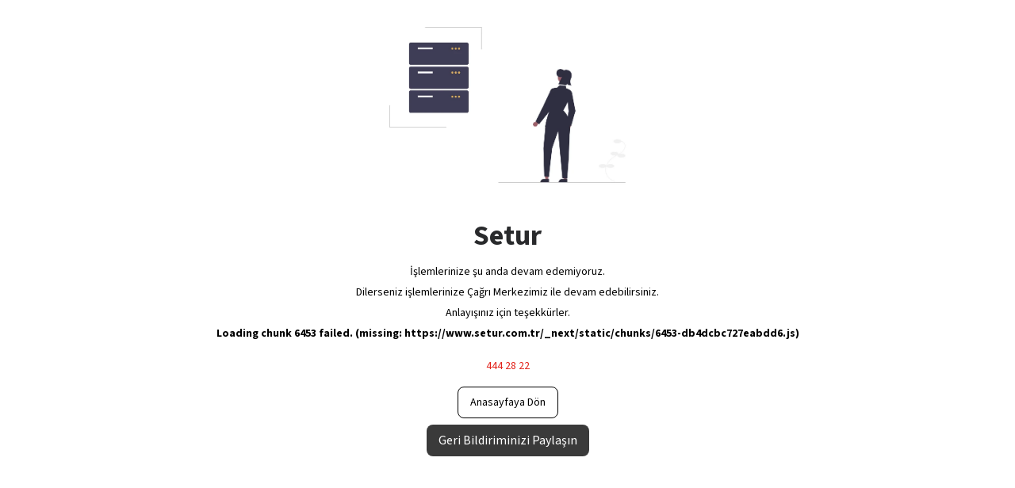

--- FILE ---
content_type: application/javascript; charset=UTF-8
request_url: https://www.setur.com.tr/_next/static/chunks/98024-7351587d4d5caac9.js
body_size: 47117
content:
!function(){try{var A="undefined"!=typeof window?window:"undefined"!=typeof global?global:"undefined"!=typeof self?self:{},E=(new A.Error).stack;E&&(A._sentryDebugIds=A._sentryDebugIds||{},A._sentryDebugIds[E]="983c4367-935a-4f5d-9256-c6f121cb4220",A._sentryDebugIdIdentifier="sentry-dbid-983c4367-935a-4f5d-9256-c6f121cb4220")}catch(A){}}();"use strict";(self.webpackChunk_N_E=self.webpackChunk_N_E||[]).push([[98024],{98024:(A,E,I)=>{I.r(E),I.d(E,{default:()=>g});var i,R,t=I(12115);function n(){return(n=Object.assign?Object.assign.bind():function(A){for(var E=1;E<arguments.length;E++){var I=arguments[E];for(var i in I)({}).hasOwnProperty.call(I,i)&&(A[i]=I[i])}return A}).apply(null,arguments)}let g=function(A){return t.createElement("svg",n({viewBox:"0 0 92 21",fill:"none",xmlns:"http://www.w3.org/2000/svg",xmlnsXlink:"http://www.w3.org/1999/xlink"},A),i||(i=t.createElement("path",{fill:"url(#seturExtraImage_svg__a)",d:"M.922 0H92v21H.922z"})),R||(R=t.createElement("defs",null,t.createElement("pattern",{id:"seturExtraImage_svg__a",patternContentUnits:"objectBoundingBox",width:1,height:1},t.createElement("use",{xlinkHref:"#seturExtraImage_svg__b",transform:"scale(.00085 .0037)"})),t.createElement("image",{id:"seturExtraImage_svg__b",width:1171,height:270,preserveAspectRatio:"none",xlinkHref:"[data-uri]"}))))}}}]);
//# sourceMappingURL=98024-7351587d4d5caac9.js.map

--- FILE ---
content_type: application/javascript; charset=UTF-8
request_url: https://www.setur.com.tr/_next/static/chunks/41170-5493d8aced03a8bd.js
body_size: 52144
content:
!function(){try{var e="undefined"!=typeof window?window:"undefined"!=typeof global?global:"undefined"!=typeof self?self:{},t=(new e.Error).stack;t&&(e._sentryDebugIds=e._sentryDebugIds||{},e._sentryDebugIds[t]="8a3b4971-b93e-48b7-b164-e0a1d3592ab5",e._sentryDebugIdIdentifier="sentry-dbid-8a3b4971-b93e-48b7-b164-e0a1d3592ab5")}catch(e){}}(),(self.webpackChunk_N_E=self.webpackChunk_N_E||[]).push([[41170,42916,43043,58095,76294],{78:(e,t,n)=>{"use strict";function r(e){return(r="function"==typeof Symbol&&"symbol"==typeof Symbol.iterator?function(e){return typeof e}:function(e){return e&&"function"==typeof Symbol&&e.constructor===Symbol&&e!==Symbol.prototype?"symbol":typeof e})(e)}Object.defineProperty(t,"__esModule",{value:!0}),t.default=void 0;var o=function(e){if(e&&e.__esModule)return e;if(null===e||"object"!==r(e)&&"function"!=typeof e)return{default:e};var t=l();if(t&&t.has(e))return t.get(e);var n={},o=Object.defineProperty&&Object.getOwnPropertyDescriptor;for(var i in e)if(Object.prototype.hasOwnProperty.call(e,i)){var a=o?Object.getOwnPropertyDescriptor(e,i):null;a&&(a.get||a.set)?Object.defineProperty(n,i,a):n[i]=e[i]}return n.default=e,t&&t.set(e,n),n}(n(12115)),i=n(23922),a=n(99862);function l(){if("function"!=typeof WeakMap)return null;var e=new WeakMap;return l=function(){return e},e}function u(e,t){var n=Object.keys(e);if(Object.getOwnPropertySymbols){var r=Object.getOwnPropertySymbols(e);t&&(r=r.filter(function(t){return Object.getOwnPropertyDescriptor(e,t).enumerable})),n.push.apply(n,r)}return n}function s(e,t){return(s=Object.setPrototypeOf||function(e,t){return e.__proto__=t,e})(e,t)}function c(e){if(void 0===e)throw ReferenceError("this hasn't been initialised - super() hasn't been called");return e}function p(e){return(p=Object.setPrototypeOf?Object.getPrototypeOf:function(e){return e.__proto__||Object.getPrototypeOf(e)})(e)}function f(e,t,n){return t in e?Object.defineProperty(e,t,{value:n,enumerable:!0,configurable:!0,writable:!0}):e[t]=n,e}var d=function(e){if("function"!=typeof e&&null!==e)throw TypeError("Super expression must either be null or a function");l.prototype=Object.create(e&&e.prototype,{constructor:{value:l,writable:!0,configurable:!0}}),e&&s(l,e);var t,n,a=(t=function(){if("undefined"==typeof Reflect||!Reflect.construct||Reflect.construct.sham)return!1;if("function"==typeof Proxy)return!0;try{return Date.prototype.toString.call(Reflect.construct(Date,[],function(){})),!0}catch(e){return!1}}(),function(){var e,n,o,i=p(l);return o=t?Reflect.construct(i,arguments,p(this).constructor):i.apply(this,arguments),e=this,(n=o)&&("object"===r(n)||"function"==typeof n)?n:c(e)});function l(){var e;if(!(this instanceof l))throw TypeError("Cannot call a class as a function");for(var t=arguments.length,n=Array(t),r=0;r<t;r++)n[r]=arguments[r];return f(c(e=a.call.apply(a,[this].concat(n))),"callPlayer",i.callPlayer),f(c(e),"duration",null),f(c(e),"currentTime",null),f(c(e),"secondsLoaded",null),f(c(e),"mute",function(){e.setMuted(!0)}),f(c(e),"unmute",function(){e.setMuted(!1)}),f(c(e),"ref",function(t){e.container=t}),e}return n=[{key:"componentDidMount",value:function(){this.props.onMount&&this.props.onMount(this)}},{key:"load",value:function(e){var t=this;this.duration=null,(0,i.getSDK)("https://player.vimeo.com/api/player.js","Vimeo").then(function(n){if(t.container){var r=t.props.config,o=r.playerOptions,i=r.title;t.player=new n.Player(t.container,function(e){for(var t=1;t<arguments.length;t++){var n=null!=arguments[t]?arguments[t]:{};t%2?u(Object(n),!0).forEach(function(t){f(e,t,n[t])}):Object.getOwnPropertyDescriptors?Object.defineProperties(e,Object.getOwnPropertyDescriptors(n)):u(Object(n)).forEach(function(t){Object.defineProperty(e,t,Object.getOwnPropertyDescriptor(n,t))})}return e}({url:e,autoplay:t.props.playing,muted:t.props.muted,loop:t.props.loop,playsinline:t.props.playsinline,controls:t.props.controls},o)),t.player.ready().then(function(){var e=t.container.querySelector("iframe");e.style.width="100%",e.style.height="100%",i&&(e.title=i)}).catch(t.props.onError),t.player.on("loaded",function(){t.props.onReady(),t.refreshDuration()}),t.player.on("play",function(){t.props.onPlay(),t.refreshDuration()}),t.player.on("pause",t.props.onPause),t.player.on("seeked",function(e){return t.props.onSeek(e.seconds)}),t.player.on("ended",t.props.onEnded),t.player.on("error",t.props.onError),t.player.on("timeupdate",function(e){t.currentTime=e.seconds}),t.player.on("progress",function(e){t.secondsLoaded=e.seconds}),t.player.on("bufferstart",t.props.onBuffer),t.player.on("bufferend",t.props.onBufferEnd),t.player.on("playbackratechange",function(e){return t.props.onPlaybackRateChange(e.playbackRate)})}},this.props.onError)}},{key:"refreshDuration",value:function(){var e=this;this.player.getDuration().then(function(t){e.duration=t})}},{key:"play",value:function(){var e=this.callPlayer("play");e&&e.catch(this.props.onError)}},{key:"pause",value:function(){this.callPlayer("pause")}},{key:"stop",value:function(){this.callPlayer("unload")}},{key:"seekTo",value:function(e){this.callPlayer("setCurrentTime",e)}},{key:"setVolume",value:function(e){this.callPlayer("setVolume",e)}},{key:"setMuted",value:function(e){this.callPlayer("setMuted",e)}},{key:"setLoop",value:function(e){this.callPlayer("setLoop",e)}},{key:"setPlaybackRate",value:function(e){this.callPlayer("setPlaybackRate",e)}},{key:"getDuration",value:function(){return this.duration}},{key:"getCurrentTime",value:function(){return this.currentTime}},{key:"getSecondsLoaded",value:function(){return this.secondsLoaded}},{key:"render",value:function(){var e=this.props.display;return o.default.createElement("div",{key:this.props.url,ref:this.ref,style:{width:"100%",height:"100%",overflow:"hidden",display:e}})}}],function(e,t){for(var n=0;n<t.length;n++){var r=t[n];r.enumerable=r.enumerable||!1,r.configurable=!0,"value"in r&&(r.writable=!0),Object.defineProperty(e,r.key,r)}}(l.prototype,n),l}(o.Component);t.default=d,f(d,"displayName","Vimeo"),f(d,"canPlay",a.canPlay.vimeo),f(d,"forceLoad",!0)},1465:function(e,t){"use strict";var n=this&&this.__assign||function(){return(n=Object.assign||function(e){for(var t,n=1,r=arguments.length;n<r;n++)for(var o in t=arguments[n])Object.prototype.hasOwnProperty.call(t,o)&&(e[o]=t[o]);return e}).apply(this,arguments)};Object.defineProperty(t,"__esModule",{value:!0}),t.getNudgedPopoverRect=t.getNewPopoverRect=t.popoverRectForPosition=t.createContainer=t.rectsAreEqual=t.createRect=t.EMPTY_RECT=void 0,t.EMPTY_RECT={top:0,left:0,right:0,bottom:0,width:0,height:0},t.createRect=function(e){var t=e.top,n=e.left,r=e.width,o=e.height;return{top:t,left:n,width:r,height:o,right:n+r,bottom:t+o}},t.rectsAreEqual=function(e,t){return e===t||(null==e?void 0:e.bottom)===(null==t?void 0:t.bottom)&&(null==e?void 0:e.height)===(null==t?void 0:t.height)&&(null==e?void 0:e.left)===(null==t?void 0:t.left)&&(null==e?void 0:e.right)===(null==t?void 0:t.right)&&(null==e?void 0:e.top)===(null==t?void 0:t.top)&&(null==e?void 0:e.width)===(null==t?void 0:t.width)},t.createContainer=function(e){var t=e.containerStyle,n=e.containerClassName,r=window.document.createElement("div");return n&&(r.className=n),Object.assign(r.style,t),r},t.popoverRectForPosition=function(e,n,r,o,i){var a,l,u=n.left+n.width/2,s=n.top+n.height/2,c=r.width,p=r.height;switch(e){case"left":a=s-p/2,l=n.left-o-c,"start"===i&&(a=n.top),"end"===i&&(a=n.bottom-p);break;case"bottom":a=n.bottom+o,l=u-c/2,"start"===i&&(l=n.left),"end"===i&&(l=n.right-c);break;case"right":a=s-p/2,l=n.right+o,"start"===i&&(a=n.top),"end"===i&&(a=n.bottom-p);break;default:a=n.top-p-o,l=u-c/2,"start"===i&&(l=n.left),"end"===i&&(l=n.right-c)}return(0,t.createRect)({left:l,top:a,width:c,height:p})},t.getNewPopoverRect=function(e,n){var r=e.position,o=e.align,i=e.childRect,a=e.popoverRect,l=e.boundaryRect,u=e.padding,s=e.reposition,c=(0,t.popoverRectForPosition)(r,i,a,u,o),p=s&&("top"===r&&c.top<l.top+n||"left"===r&&c.left<l.left+n||"right"===r&&c.right>l.right-n||"bottom"===r&&c.bottom>l.bottom-n);return{rect:c,boundaryViolation:p}},t.getNudgedPopoverRect=function(e,r,o){var i=r.top+o,a=r.left+o,l=r.right-o,u=r.bottom-o,s=e.top<i?i:e.top;s=s+e.height>u?u-e.height:s;var c=e.left<a?a:e.left;return c=c+e.width>l?l-e.width:c,(0,t.createRect)(n(n({},e),{top:s,left:c}))}},2935:(e,t,n)=>{"use strict";function r(e){return(r="function"==typeof Symbol&&"symbol"==typeof Symbol.iterator?function(e){return typeof e}:function(e){return e&&"function"==typeof Symbol&&e.constructor===Symbol&&e!==Symbol.prototype?"symbol":typeof e})(e)}Object.defineProperty(t,"__esModule",{value:!0}),t.default=void 0;var o=function(e){if(e&&e.__esModule)return e;if(null===e||"object"!==r(e)&&"function"!=typeof e)return{default:e};var t=i();if(t&&t.has(e))return t.get(e);var n={},o=Object.defineProperty&&Object.getOwnPropertyDescriptor;for(var a in e)if(Object.prototype.hasOwnProperty.call(e,a)){var l=o?Object.getOwnPropertyDescriptor(e,a):null;l&&(l.get||l.set)?Object.defineProperty(n,a,l):n[a]=e[a]}return n.default=e,t&&t.set(e,n),n}(n(12115));function i(){if("function"!=typeof WeakMap)return null;var e=new WeakMap;return i=function(){return e},e}function a(e,t){var n=Object.keys(e);if(Object.getOwnPropertySymbols){var r=Object.getOwnPropertySymbols(e);t&&(r=r.filter(function(t){return Object.getOwnPropertyDescriptor(e,t).enumerable})),n.push.apply(n,r)}return n}function l(e){for(var t=1;t<arguments.length;t++){var n=null!=arguments[t]?arguments[t]:{};t%2?a(Object(n),!0).forEach(function(t){p(e,t,n[t])}):Object.getOwnPropertyDescriptors?Object.defineProperties(e,Object.getOwnPropertyDescriptors(n)):a(Object(n)).forEach(function(t){Object.defineProperty(e,t,Object.getOwnPropertyDescriptor(n,t))})}return e}function u(e,t){return(u=Object.setPrototypeOf||function(e,t){return e.__proto__=t,e})(e,t)}function s(e){if(void 0===e)throw ReferenceError("this hasn't been initialised - super() hasn't been called");return e}function c(e){return(c=Object.setPrototypeOf?Object.getPrototypeOf:function(e){return e.__proto__||Object.getPrototypeOf(e)})(e)}function p(e,t,n){return t in e?Object.defineProperty(e,t,{value:n,enumerable:!0,configurable:!0,writable:!0}):e[t]=n,e}var f="64px",d={};t.default=function(e){if("function"!=typeof e&&null!==e)throw TypeError("Super expression must either be null or a function");a.prototype=Object.create(e&&e.prototype,{constructor:{value:a,writable:!0,configurable:!0}}),e&&u(a,e);var t,n,i=(t=function(){if("undefined"==typeof Reflect||!Reflect.construct||Reflect.construct.sham)return!1;if("function"==typeof Proxy)return!0;try{return Date.prototype.toString.call(Reflect.construct(Date,[],function(){})),!0}catch(e){return!1}}(),function(){var e,n,o,i=c(a);return o=t?Reflect.construct(i,arguments,c(this).constructor):i.apply(this,arguments),e=this,(n=o)&&("object"===r(n)||"function"==typeof n)?n:s(e)});function a(){var e;if(!(this instanceof a))throw TypeError("Cannot call a class as a function");for(var t=arguments.length,n=Array(t),r=0;r<t;r++)n[r]=arguments[r];return p(s(e=i.call.apply(i,[this].concat(n))),"mounted",!1),p(s(e),"state",{image:null}),p(s(e),"handleKeyPress",function(t){("Enter"===t.key||" "===t.key)&&e.props.onClick()}),e}return n=[{key:"componentDidMount",value:function(){this.mounted=!0,this.fetchImage(this.props)}},{key:"componentDidUpdate",value:function(e){var t=this.props,n=t.url,r=t.light;(e.url!==n||e.light!==r)&&this.fetchImage(this.props)}},{key:"componentWillUnmount",value:function(){this.mounted=!1}},{key:"fetchImage",value:function(e){var t=this,n=e.url,r=e.light,i=e.oEmbedUrl;if(!o.default.isValidElement(r)){if("string"==typeof r){this.setState({image:r});return}if(d[n]){this.setState({image:d[n]});return}return this.setState({image:null}),window.fetch(i.replace("{url}",n)).then(function(e){return e.json()}).then(function(e){if(e.thumbnail_url&&t.mounted){var r=e.thumbnail_url.replace("height=100","height=480").replace("-d_295x166","-d_640");t.setState({image:r}),d[n]=r}})}}},{key:"render",value:function(){var e=this.props,t=e.light,n=e.onClick,r=e.playIcon,i=e.previewTabIndex,a=this.state.image,u=o.default.isValidElement(t),s={display:"flex",alignItems:"center",justifyContent:"center"},c={preview:l({width:"100%",height:"100%",backgroundImage:a&&!u?"url(".concat(a,")"):void 0,backgroundSize:"cover",backgroundPosition:"center",cursor:"pointer"},s),shadow:l({background:"radial-gradient(rgb(0, 0, 0, 0.3), rgba(0, 0, 0, 0) 60%)",borderRadius:f,width:f,height:f,position:u?"absolute":void 0},s),playIcon:{borderStyle:"solid",borderWidth:"16px 0 16px 26px",borderColor:"transparent transparent transparent white",marginLeft:"7px"}},p=o.default.createElement("div",{style:c.shadow,className:"react-player__shadow"},o.default.createElement("div",{style:c.playIcon,className:"react-player__play-icon"}));return o.default.createElement("div",{style:c.preview,className:"react-player__preview",onClick:n,tabIndex:i,onKeyPress:this.handleKeyPress},u?t:null,r||p)}}],function(e,t){for(var n=0;n<t.length;n++){var r=t[n];r.enumerable=r.enumerable||!1,r.configurable=!0,"value"in r&&(r.writable=!0),Object.defineProperty(e,r.key,r)}}(a.prototype,n),a}(o.Component)},3096:(e,t,n)=>{"use strict";n.d(t,{Wx:()=>c});var r=n(12115),o=Object.defineProperty,i=(e,t,n)=>t in e?o(e,t,{enumerable:!0,configurable:!0,writable:!0,value:n}):e[t]=n,a=new Map,l=new WeakMap,u=0,s=void 0;function c(){var e;let{threshold:t,delay:n,trackVisibility:o,rootMargin:i,root:c,triggerOnce:p,skip:f,initialInView:d,fallbackInView:y,onChange:h}=arguments.length>0&&void 0!==arguments[0]?arguments[0]:{},[v,m]=r.useState(null),b=r.useRef(h),[g,O]=r.useState({inView:!!d,entry:void 0});b.current=h,r.useEffect(()=>{let e;if(!f&&v)return e=function(e,t){let n=arguments.length>2&&void 0!==arguments[2]?arguments[2]:{},r=arguments.length>3&&void 0!==arguments[3]?arguments[3]:s;if(void 0===window.IntersectionObserver&&void 0!==r){let o=e.getBoundingClientRect();return t(r,{isIntersecting:r,target:e,intersectionRatio:"number"==typeof n.threshold?n.threshold:0,time:0,boundingClientRect:o,intersectionRect:o,rootBounds:o}),()=>{}}let{id:o,observer:i,elements:c}=function(e){let t=Object.keys(e).sort().filter(t=>void 0!==e[t]).map(t=>{var n;return"".concat(t,"_").concat("root"===t?(n=e.root)?(l.has(n)||(u+=1,l.set(n,u.toString())),l.get(n)):"0":e[t])}).toString(),n=a.get(t);if(!n){let r,o=new Map,i=new IntersectionObserver(t=>{t.forEach(t=>{var n;let i=t.isIntersecting&&r.some(e=>t.intersectionRatio>=e);e.trackVisibility&&void 0===t.isVisible&&(t.isVisible=i),null==(n=o.get(t.target))||n.forEach(e=>{e(i,t)})})},e);r=i.thresholds||(Array.isArray(e.threshold)?e.threshold:[e.threshold||0]),n={id:t,observer:i,elements:o},a.set(t,n)}return n}(n),p=c.get(e)||[];return c.has(e)||c.set(e,p),p.push(t),i.observe(e),function(){p.splice(p.indexOf(t),1),0===p.length&&(c.delete(e),i.unobserve(e)),0===c.size&&(i.disconnect(),a.delete(o))}}(v,(t,n)=>{O({inView:t,entry:n}),b.current&&b.current(t,n),n.isIntersecting&&p&&e&&(e(),e=void 0)},{root:c,rootMargin:i,threshold:t,trackVisibility:o,delay:n},y),()=>{e&&e()}},[Array.isArray(t)?t.toString():t,v,c,i,p,f,o,y,n]);let w=null==(e=g.entry)?void 0:e.target,P=r.useRef(void 0);v||!w||p||f||P.current===w||(P.current=w,O({inView:!!d,entry:void 0}));let S=[m,g.inView,g.entry];return S.ref=S[0],S.inView=S[1],S.entry=S[2],S}r.Component},5193:(e,t,n)=>{"use strict";n.d(t,{A:()=>i});var r=n(88976),o="object"==typeof self&&self&&self.Object===Object&&self;let i=r.A||o||Function("return this")()},5522:e=>{var t="undefined"!=typeof Element,n="function"==typeof Map,r="function"==typeof Set,o="function"==typeof ArrayBuffer&&!!ArrayBuffer.isView;e.exports=function(e,i){try{return function e(i,a){if(i===a)return!0;if(i&&a&&"object"==typeof i&&"object"==typeof a){var l,u,s,c;if(i.constructor!==a.constructor)return!1;if(Array.isArray(i)){if((l=i.length)!=a.length)return!1;for(u=l;0!=u--;)if(!e(i[u],a[u]))return!1;return!0}if(n&&i instanceof Map&&a instanceof Map){if(i.size!==a.size)return!1;for(c=i.entries();!(u=c.next()).done;)if(!a.has(u.value[0]))return!1;for(c=i.entries();!(u=c.next()).done;)if(!e(u.value[1],a.get(u.value[0])))return!1;return!0}if(r&&i instanceof Set&&a instanceof Set){if(i.size!==a.size)return!1;for(c=i.entries();!(u=c.next()).done;)if(!a.has(u.value[0]))return!1;return!0}if(o&&ArrayBuffer.isView(i)&&ArrayBuffer.isView(a)){if((l=i.length)!=a.length)return!1;for(u=l;0!=u--;)if(i[u]!==a[u])return!1;return!0}if(i.constructor===RegExp)return i.source===a.source&&i.flags===a.flags;if(i.valueOf!==Object.prototype.valueOf&&"function"==typeof i.valueOf&&"function"==typeof a.valueOf)return i.valueOf()===a.valueOf();if(i.toString!==Object.prototype.toString&&"function"==typeof i.toString&&"function"==typeof a.toString)return i.toString()===a.toString();if((l=(s=Object.keys(i)).length)!==Object.keys(a).length)return!1;for(u=l;0!=u--;)if(!Object.prototype.hasOwnProperty.call(a,s[u]))return!1;if(t&&i instanceof Element)return!1;for(u=l;0!=u--;)if(("_owner"!==s[u]&&"__v"!==s[u]&&"__o"!==s[u]||!i.$$typeof)&&!e(i[s[u]],a[s[u]]))return!1;return!0}return i!=i&&a!=a}(e,i)}catch(e){if((e.message||"").match(/stack|recursion/i))return console.warn("react-fast-compare cannot handle circular refs"),!1;throw e}}},6654:(e,t,n)=>{"use strict";Object.defineProperty(t,"__esModule",{value:!0}),Object.defineProperty(t,"useMergedRef",{enumerable:!0,get:function(){return o}});let r=n(12115);function o(e,t){let n=(0,r.useRef)(null),o=(0,r.useRef)(null);return(0,r.useCallback)(r=>{if(null===r){let e=n.current;e&&(n.current=null,e());let t=o.current;t&&(o.current=null,t())}else e&&(n.current=i(e,r)),t&&(o.current=i(t,r))},[e,t])}function i(e,t){if("function"!=typeof e)return e.current=t,()=>{e.current=null};{let n=e(t);return"function"==typeof n?n:()=>e(null)}}("function"==typeof t.default||"object"==typeof t.default&&null!==t.default)&&void 0===t.default.__esModule&&(Object.defineProperty(t.default,"__esModule",{value:!0}),Object.assign(t.default,t),e.exports=t.default)},6874:(e,t,n)=>{"use strict";Object.defineProperty(t,"__esModule",{value:!0}),Object.defineProperty(t,"default",{enumerable:!0,get:function(){return y}});let r=n(88229),o=n(95155),i=r._(n(12115)),a=n(82757),l=n(95227),u=n(69818),s=n(6654),c=n(69991),p=n(85929);n(43230);let f=n(24930);function d(e){return"string"==typeof e?e:(0,a.formatUrl)(e)}let y=i.default.forwardRef(function(e,t){let n,r,{href:a,as:y,children:h,prefetch:v=null,passHref:m,replace:b,shallow:g,scroll:O,onClick:w,onMouseEnter:P,onTouchStart:S,legacyBehavior:E=!1,...T}=e;n=h,E&&("string"==typeof n||"number"==typeof n)&&(n=(0,o.jsx)("a",{children:n}));let k=i.default.useContext(l.AppRouterContext),_=!1!==v,j=null===v?u.PrefetchKind.AUTO:u.PrefetchKind.FULL,{href:R,as:C}=i.default.useMemo(()=>{let e=d(a);return{href:e,as:y?d(y):e}},[a,y]);E&&(r=i.default.Children.only(n));let M=E?r&&"object"==typeof r&&r.ref:t,D=i.default.useCallback(e=>(_&&null!==k&&(0,f.mountLinkInstance)(e,R,k,j),()=>{(0,f.unmountLinkInstance)(e)}),[_,R,k,j]),L={ref:(0,s.useMergedRef)(D,M),onClick(e){E||"function"!=typeof w||w(e),E&&r.props&&"function"==typeof r.props.onClick&&r.props.onClick(e),k&&(e.defaultPrevented||function(e,t,n,r,o,a,l){let{nodeName:u}=e.currentTarget;!("A"===u.toUpperCase()&&function(e){let t=e.currentTarget.getAttribute("target");return t&&"_self"!==t||e.metaKey||e.ctrlKey||e.shiftKey||e.altKey||e.nativeEvent&&2===e.nativeEvent.which}(e))&&(e.preventDefault(),i.default.startTransition(()=>{let e=null==l||l;"beforePopState"in t?t[o?"replace":"push"](n,r,{shallow:a,scroll:e}):t[o?"replace":"push"](r||n,{scroll:e})}))}(e,k,R,C,b,g,O))},onMouseEnter(e){E||"function"!=typeof P||P(e),E&&r.props&&"function"==typeof r.props.onMouseEnter&&r.props.onMouseEnter(e),k&&_&&(0,f.onNavigationIntent)(e.currentTarget)},onTouchStart:function(e){E||"function"!=typeof S||S(e),E&&r.props&&"function"==typeof r.props.onTouchStart&&r.props.onTouchStart(e),k&&_&&(0,f.onNavigationIntent)(e.currentTarget)}};return(0,c.isAbsoluteUrl)(C)?L.href=C:E&&!m&&("a"!==r.type||"href"in r.props)||(L.href=(0,p.addBasePath)(C)),E?i.default.cloneElement(r,L):(0,o.jsx)("a",{...T,...L,children:n})});("function"==typeof t.default||"object"==typeof t.default&&null!==t.default)&&void 0===t.default.__esModule&&(Object.defineProperty(t.default,"__esModule",{value:!0}),Object.assign(t.default,t),e.exports=t.default)},7338:(e,t,n)=>{"use strict";Object.defineProperty(t,"__esModule",{value:!0}),t.default=function(e,t){var n=(0,r.default)(e);if(!n.length){t.preventDefault();return}var o=void 0,i=t.shiftKey,a=n[0],l=n[n.length-1],u=function e(){var t=arguments.length>0&&void 0!==arguments[0]?arguments[0]:document;return t.activeElement.shadowRoot?e(t.activeElement.shadowRoot):t.activeElement}();if(e===u){if(!i)return;o=l}if(l!==u||i||(o=a),a===u&&i&&(o=l),o){t.preventDefault(),o.focus();return}var s=/(\bChrome\b|\bSafari\b)\//.exec(navigator.userAgent);if(null!=s&&"Chrome"!=s[1]&&null==/\biPod\b|\biPad\b/g.exec(navigator.userAgent)){var c=n.indexOf(u);if(c>-1&&(c+=i?-1:1),void 0===(o=n[c])){t.preventDefault(),(o=i?l:a).focus();return}t.preventDefault(),o.focus()}};var r=function(e){return e&&e.__esModule?e:{default:e}}(n(90330));e.exports=t.default},7390:(e,t,n)=>{"use strict";function r(e){return(r="function"==typeof Symbol&&"symbol"==typeof Symbol.iterator?function(e){return typeof e}:function(e){return e&&"function"==typeof Symbol&&e.constructor===Symbol&&e!==Symbol.prototype?"symbol":typeof e})(e)}Object.defineProperty(t,"__esModule",{value:!0}),t.default=void 0;var o=function(e){if(e&&e.__esModule)return e;if(null===e||"object"!==r(e)&&"function"!=typeof e)return{default:e};var t=l();if(t&&t.has(e))return t.get(e);var n={},o=Object.defineProperty&&Object.getOwnPropertyDescriptor;for(var i in e)if(Object.prototype.hasOwnProperty.call(e,i)){var a=o?Object.getOwnPropertyDescriptor(e,i):null;a&&(a.get||a.set)?Object.defineProperty(n,i,a):n[i]=e[i]}return n.default=e,t&&t.set(e,n),n}(n(12115)),i=n(23922),a=n(99862);function l(){if("function"!=typeof WeakMap)return null;var e=new WeakMap;return l=function(){return e},e}function u(e,t){var n=Object.keys(e);if(Object.getOwnPropertySymbols){var r=Object.getOwnPropertySymbols(e);t&&(r=r.filter(function(t){return Object.getOwnPropertyDescriptor(e,t).enumerable})),n.push.apply(n,r)}return n}function s(e){for(var t=1;t<arguments.length;t++){var n=null!=arguments[t]?arguments[t]:{};t%2?u(Object(n),!0).forEach(function(t){d(e,t,n[t])}):Object.getOwnPropertyDescriptors?Object.defineProperties(e,Object.getOwnPropertyDescriptors(n)):u(Object(n)).forEach(function(t){Object.defineProperty(e,t,Object.getOwnPropertyDescriptor(n,t))})}return e}function c(e,t){return(c=Object.setPrototypeOf||function(e,t){return e.__proto__=t,e})(e,t)}function p(e){if(void 0===e)throw ReferenceError("this hasn't been initialised - super() hasn't been called");return e}function f(e){return(f=Object.setPrototypeOf?Object.getPrototypeOf:function(e){return e.__proto__||Object.getPrototypeOf(e)})(e)}function d(e,t,n){return t in e?Object.defineProperty(e,t,{value:n,enumerable:!0,configurable:!0,writable:!0}):e[t]=n,e}var y=function(e){if("function"!=typeof e&&null!==e)throw TypeError("Super expression must either be null or a function");l.prototype=Object.create(e&&e.prototype,{constructor:{value:l,writable:!0,configurable:!0}}),e&&c(l,e);var t,n,a=(t=function(){if("undefined"==typeof Reflect||!Reflect.construct||Reflect.construct.sham)return!1;if("function"==typeof Proxy)return!0;try{return Date.prototype.toString.call(Reflect.construct(Date,[],function(){})),!0}catch(e){return!1}}(),function(){var e,n,o,i=f(l);return o=t?Reflect.construct(i,arguments,f(this).constructor):i.apply(this,arguments),e=this,(n=o)&&("object"===r(n)||"function"==typeof n)?n:p(e)});function l(){var e;if(!(this instanceof l))throw TypeError("Cannot call a class as a function");for(var t=arguments.length,n=Array(t),r=0;r<t;r++)n[r]=arguments[r];return d(p(e=a.call.apply(a,[this].concat(n))),"callPlayer",i.callPlayer),d(p(e),"duration",null),d(p(e),"currentTime",null),d(p(e),"fractionLoaded",null),d(p(e),"mute",function(){e.setVolume(0)}),d(p(e),"unmute",function(){null!==e.props.volume&&e.setVolume(e.props.volume)}),d(p(e),"ref",function(t){e.iframe=t}),e}return n=[{key:"componentDidMount",value:function(){this.props.onMount&&this.props.onMount(this)}},{key:"load",value:function(e,t){var n=this;(0,i.getSDK)("https://w.soundcloud.com/player/api.js","SC").then(function(r){if(n.iframe){var o=r.Widget.Events,i=o.PLAY,a=o.PLAY_PROGRESS,l=o.PAUSE,u=o.FINISH,c=o.ERROR;t||(n.player=r.Widget(n.iframe),n.player.bind(i,n.props.onPlay),n.player.bind(l,function(){n.duration-n.currentTime<.05||n.props.onPause()}),n.player.bind(a,function(e){n.currentTime=e.currentPosition/1e3,n.fractionLoaded=e.loadedProgress}),n.player.bind(u,function(){return n.props.onEnded()}),n.player.bind(c,function(e){return n.props.onError(e)})),n.player.load(e,s(s({},n.props.config.options),{},{callback:function(){n.player.getDuration(function(e){n.duration=e/1e3,n.props.onReady()})}}))}})}},{key:"play",value:function(){this.callPlayer("play")}},{key:"pause",value:function(){this.callPlayer("pause")}},{key:"stop",value:function(){}},{key:"seekTo",value:function(e){this.callPlayer("seekTo",1e3*e)}},{key:"setVolume",value:function(e){this.callPlayer("setVolume",100*e)}},{key:"getDuration",value:function(){return this.duration}},{key:"getCurrentTime",value:function(){return this.currentTime}},{key:"getSecondsLoaded",value:function(){return this.fractionLoaded*this.duration}},{key:"render",value:function(){var e=this.props.display;return o.default.createElement("iframe",{ref:this.ref,src:"https://w.soundcloud.com/player/?url=".concat(encodeURIComponent(this.props.url)),style:{width:"100%",height:"100%",display:e},frameBorder:0,allow:"autoplay"})}}],function(e,t){for(var n=0;n<t.length;n++){var r=t[n];r.enumerable=r.enumerable||!1,r.configurable=!0,"value"in r&&(r.writable=!0),Object.defineProperty(e,r.key,r)}}(l.prototype,n),l}(o.Component);t.default=y,d(y,"displayName","SoundCloud"),d(y,"canPlay",a.canPlay.soundcloud),d(y,"loopOnEnded",!0)},11155:(e,t,n)=>{"use strict";t.A=void 0;var r=function(e){return e&&e.__esModule?e:{default:e}}(n(47390)),o=n(77861),i=r.default[r.default.length-1];t.A=(0,o.createReactPlayer)(r.default,i)},16637:(e,t)=>{"use strict";Object.defineProperty(t,"__esModule",{value:!0}),t.log=function(){console.log("portalOpenInstances ----------"),console.log(r.openInstances.length),r.openInstances.forEach(function(e){return console.log(e)}),console.log("end portalOpenInstances ----------")},t.resetState=function(){r=new n};var n=function e(){var t=this;if(!(this instanceof e))throw TypeError("Cannot call a class as a function");this.register=function(e){-1===t.openInstances.indexOf(e)&&(t.openInstances.push(e),t.emit("register"))},this.deregister=function(e){var n=t.openInstances.indexOf(e);-1!==n&&(t.openInstances.splice(n,1),t.emit("deregister"))},this.subscribe=function(e){t.subscribers.push(e)},this.emit=function(e){t.subscribers.forEach(function(n){return n(e,t.openInstances.slice())})},this.openInstances=[],this.subscribers=[]},r=new n;t.default=r},21258:(e,t,n)=>{"use strict";function r(e){return(r="function"==typeof Symbol&&"symbol"==typeof Symbol.iterator?function(e){return typeof e}:function(e){return e&&"function"==typeof Symbol&&e.constructor===Symbol&&e!==Symbol.prototype?"symbol":typeof e})(e)}Object.defineProperty(t,"__esModule",{value:!0}),t.default=void 0;var o=function(e){if(e&&e.__esModule)return e;if(null===e||"object"!==r(e)&&"function"!=typeof e)return{default:e};var t=l();if(t&&t.has(e))return t.get(e);var n={},o=Object.defineProperty&&Object.getOwnPropertyDescriptor;for(var i in e)if(Object.prototype.hasOwnProperty.call(e,i)){var a=o?Object.getOwnPropertyDescriptor(e,i):null;a&&(a.get||a.set)?Object.defineProperty(n,i,a):n[i]=e[i]}return n.default=e,t&&t.set(e,n),n}(n(12115)),i=n(23922),a=n(99862);function l(){if("function"!=typeof WeakMap)return null;var e=new WeakMap;return l=function(){return e},e}function u(e,t){return(u=Object.setPrototypeOf||function(e,t){return e.__proto__=t,e})(e,t)}function s(e){if(void 0===e)throw ReferenceError("this hasn't been initialised - super() hasn't been called");return e}function c(e){return(c=Object.setPrototypeOf?Object.getPrototypeOf:function(e){return e.__proto__||Object.getPrototypeOf(e)})(e)}function p(e,t,n){return t in e?Object.defineProperty(e,t,{value:n,enumerable:!0,configurable:!0,writable:!0}):e[t]=n,e}var f=function(e){if("function"!=typeof e&&null!==e)throw TypeError("Super expression must either be null or a function");f.prototype=Object.create(e&&e.prototype,{constructor:{value:f,writable:!0,configurable:!0}}),e&&u(f,e);var t,n,l=(t=function(){if("undefined"==typeof Reflect||!Reflect.construct||Reflect.construct.sham)return!1;if("function"==typeof Proxy)return!0;try{return Date.prototype.toString.call(Reflect.construct(Date,[],function(){})),!0}catch(e){return!1}}(),function(){var e,n,o,i=c(f);return o=t?Reflect.construct(i,arguments,c(this).constructor):i.apply(this,arguments),e=this,(n=o)&&("object"===r(n)||"function"==typeof n)?n:s(e)});function f(){var e;if(!(this instanceof f))throw TypeError("Cannot call a class as a function");for(var t=arguments.length,n=Array(t),r=0;r<t;r++)n[r]=arguments[r];return p(s(e=l.call.apply(l,[this].concat(n))),"callPlayer",i.callPlayer),p(s(e),"duration",null),p(s(e),"currentTime",null),p(s(e),"secondsLoaded",null),p(s(e),"mute",function(){e.callPlayer("mute")}),p(s(e),"unmute",function(){e.callPlayer("unmute")}),p(s(e),"ref",function(t){e.iframe=t}),e}return n=[{key:"componentDidMount",value:function(){this.props.onMount&&this.props.onMount(this)}},{key:"load",value:function(e){var t=this;(0,i.getSDK)("https://cdn.embed.ly/player-0.1.0.min.js","playerjs").then(function(e){t.iframe&&(t.player=new e.Player(t.iframe),t.player.setLoop(t.props.loop),t.player.on("ready",t.props.onReady),t.player.on("play",t.props.onPlay),t.player.on("pause",t.props.onPause),t.player.on("seeked",t.props.onSeek),t.player.on("ended",t.props.onEnded),t.player.on("error",t.props.onError),t.player.on("timeupdate",function(e){var n=e.duration,r=e.seconds;t.duration=n,t.currentTime=r}),t.player.on("buffered",function(e){var n=e.percent;t.duration&&(t.secondsLoaded=t.duration*n)}),t.props.muted&&t.player.mute())},this.props.onError)}},{key:"play",value:function(){this.callPlayer("play")}},{key:"pause",value:function(){this.callPlayer("pause")}},{key:"stop",value:function(){}},{key:"seekTo",value:function(e){this.callPlayer("setCurrentTime",e)}},{key:"setVolume",value:function(e){this.callPlayer("setVolume",100*e)}},{key:"setLoop",value:function(e){this.callPlayer("setLoop",e)}},{key:"getDuration",value:function(){return this.duration}},{key:"getCurrentTime",value:function(){return this.currentTime}},{key:"getSecondsLoaded",value:function(){return this.secondsLoaded}},{key:"render",value:function(){var e=this.props.url.match(a.MATCH_URL_STREAMABLE)[1];return o.default.createElement("iframe",{ref:this.ref,src:"https://streamable.com/o/".concat(e),frameBorder:"0",scrolling:"no",style:{width:"100%",height:"100%"},allow:"encrypted-media; autoplay; fullscreen;"})}}],function(e,t){for(var n=0;n<t.length;n++){var r=t[n];r.enumerable=r.enumerable||!1,r.configurable=!0,"value"in r&&(r.writable=!0),Object.defineProperty(e,r.key,r)}}(f.prototype,n),f}(o.Component);t.default=f,p(f,"displayName","Streamable"),p(f,"canPlay",a.canPlay.streamable)},22597:(e,t,n)=>{"use strict";Object.defineProperty(t,"__esModule",{value:!0}),t.usePopover=void 0;var r=n(12115),o=n(1465),i=n(51941),a={position:"fixed",overflow:"visible",top:"0px",left:"0px"},l={position:"fixed",top:"0px",left:"0px",width:"0px",height:"0px",visibility:"hidden"};t.usePopover=function(e){var t=e.isOpen,n=e.childRef,u=e.positions,s=e.containerClassName,c=e.parentElement,p=e.transform,f=e.transformMode,d=e.align,y=e.padding,h=e.reposition,v=e.boundaryInset,m=e.boundaryElement,b=e.onPositionPopover,g=(0,i.useElementRef)({containerClassName:"react-tiny-popover-scout",containerStyle:l}),O=(0,i.useElementRef)({containerClassName:null!=s&&s.length>0&&"react-tiny-popover-container"!==s?"react-tiny-popover-container ".concat(s):"react-tiny-popover-container",containerStyle:a}),w=(0,r.useCallback)(function(e){var r,i,a=void 0===e?{}:e,l=a.positionIndex,s=void 0===l?0:l,P=a.parentRect,S=void 0===P?c.getBoundingClientRect():P,E=a.childRect,T=void 0===E?null===(r=null==n?void 0:n.current)||void 0===r?void 0:r.getBoundingClientRect():E,k=a.scoutRect,_=void 0===k?null===(i=null==g?void 0:g.current)||void 0===i?void 0:i.getBoundingClientRect():k,j=a.popoverRect,R=void 0===j?O.current.getBoundingClientRect():j,C=a.boundaryRect,M=void 0===C?m===c?S:m.getBoundingClientRect():C;if(T&&S&&t){if(p&&"absolute"===f){var D="function"==typeof p?p({childRect:T,popoverRect:R,parentRect:S,boundaryRect:M,padding:y,align:d,nudgedTop:0,nudgedLeft:0,boundaryInset:v,violations:o.EMPTY_RECT,hasViolations:!1}):p,L=D.top,I=D.left,A=Math.round(S.left+I-_.left),x=Math.round(S.top+L-_.top);O.current.style.transform="translate(".concat(A,"px, ").concat(x,"px)"),b({childRect:T,popoverRect:(0,o.createRect)({left:A,top:x,width:R.width,height:R.height}),parentRect:S,boundaryRect:M,padding:y,align:d,transform:{top:L,left:I},nudgedTop:0,nudgedLeft:0,boundaryInset:v,violations:o.EMPTY_RECT,hasViolations:!1});return}var N=s===u.length,U=N?u[0]:u[s],W=(0,o.getNewPopoverRect)({childRect:T,popoverRect:R,boundaryRect:M,position:U,align:d,padding:y,reposition:h},v),F=W.rect;if(W.boundaryViolation&&h&&!N){w({positionIndex:s+1,childRect:T,popoverRect:R,parentRect:S,boundaryRect:M});return}var V=F.top,H=F.left,B=F.width,z=F.height,q=h&&!N,K=(0,o.getNudgedPopoverRect)(F,M,v),$=K.left,G=K.top,Y=V,X=H;q&&(Y=G,X=$),Y=Math.round(Y-_.top),X=Math.round(X-_.left),O.current.style.transform="translate(".concat(X,"px, ").concat(Y,"px)");var J={top:M.top+v-Y,left:M.left+v-X,right:X+B-M.right+v,bottom:Y+z-M.bottom+v},Z={childRect:T,popoverRect:(0,o.createRect)({left:X,top:Y,width:B,height:z}),parentRect:S,boundaryRect:M,position:U,align:d,padding:y,nudgedTop:G-V,nudgedLeft:$-H,boundaryInset:v,violations:{top:J.top<=0?0:J.top,left:J.left<=0?0:J.left,right:J.right<=0?0:J.right,bottom:J.bottom<=0?0:J.bottom},hasViolations:J.top>0||J.left>0||J.right>0||J.bottom>0};if(p){b(Z);var Q="function"==typeof p?p(Z):p,ee=Q.top,et=Q.left;O.current.style.transform="translate(".concat(Math.round(X+(null!=et?et:0)),"px, ").concat(Math.round(Y+(null!=ee?ee:0)),"px)"),Z.nudgedLeft+=null!=et?et:0,Z.nudgedTop+=null!=ee?ee:0,Z.transform={top:ee,left:et}}b(Z)}},[c,n,g,O,m,t,p,f,u,d,y,h,v,b]);return{positionPopover:w,popoverRef:O,scoutRef:g}}},22610:(e,t,n)=>{"use strict";n.r(t),n.d(t,{default:()=>i});var r=Number.isNaN||function(e){return"number"==typeof e&&e!=e};function o(e,t){if(e.length!==t.length)return!1;for(var n,o,i=0;i<e.length;i++)if(!((n=e[i])===(o=t[i])||r(n)&&r(o)))return!1;return!0}let i=function(e,t){void 0===t&&(t=o);var n,r,i=[],a=!1;return function(){for(var o=[],l=0;l<arguments.length;l++)o[l]=arguments[l];return a&&n===this&&t(o,i)||(r=e.apply(this,o),a=!0,n=this,i=o),r}}},23546:e=>{function t(e,t){e.onload=function(){this.onerror=this.onload=null,t(null,e)},e.onerror=function(){this.onerror=this.onload=null,t(Error("Failed to load "+this.src),e)}}e.exports=function(e,n,r){var o=document.head||document.getElementsByTagName("head")[0],i=document.createElement("script");"function"==typeof n&&(r=n,n={}),r=r||function(){},i.type=(n=n||{}).type||"text/javascript",i.charset=n.charset||"utf8",i.async=!("async"in n)||!!n.async,i.src=e,n.attrs&&function(e,t){for(var n in t)e.setAttribute(n,t[n])}(i,n.attrs),n.text&&(i.text=""+n.text),("onload"in i?t:function(e,t){e.onreadystatechange=function(){("complete"==this.readyState||"loaded"==this.readyState)&&(this.onreadystatechange=null,t(null,e))}})(i,r),i.onload||t(i,r),o.appendChild(i)}},23922:(e,t,n)=>{"use strict";Object.defineProperty(t,"__esModule",{value:!0}),t.parseStartTime=function(e){return p(e,l)},t.parseEndTime=function(e){return p(e,u)},t.randomString=function(){return Math.random().toString(36).substr(2,5)},t.queryString=function(e){return Object.keys(e).map(function(t){return"".concat(t,"=").concat(e[t])}).join("&")},t.getSDK=function(e,t){var n=arguments.length>2&&void 0!==arguments[2]?arguments[2]:null,o=arguments.length>3&&void 0!==arguments[3]?arguments[3]:function(){return!0},i=arguments.length>4&&void 0!==arguments[4]?arguments[4]:r.default,a=f(t);return a&&o(a)?Promise.resolve(a):new Promise(function(r,o){if(d[e]){d[e].push({resolve:r,reject:o});return}d[e]=[{resolve:r,reject:o}];var a=function(t){d[e].forEach(function(e){return e.resolve(t)})};if(n){var l=window[n];window[n]=function(){l&&l(),a(f(t))}}i(e,function(r){r?(d[e].forEach(function(e){return e.reject(r)}),d[e]=null):n||a(f(t))})})},t.getConfig=function(e,t){return(0,o.default)(t.config,e.config)},t.omit=function(e){for(var t,n=arguments.length,r=Array(n>1?n-1:0),o=1;o<n;o++)r[o-1]=arguments[o];for(var i=(t=[]).concat.apply(t,r),a={},l=Object.keys(e),u=0;u<l.length;u++){var s=l[u];-1===i.indexOf(s)&&(a[s]=e[s])}return a},t.callPlayer=function(e){var t;if(!this.player||!this.player[e]){var n="ReactPlayer: ".concat(this.constructor.displayName," player could not call %c").concat(e,"%c – ");return this.player?this.player[e]||(n+="The method was not available"):n+="The player was not available",console.warn(n,"font-weight: bold",""),null}for(var r=arguments.length,o=Array(r>1?r-1:0),i=1;i<r;i++)o[i-1]=arguments[i];return(t=this.player)[e].apply(t,o)},t.isMediaStream=function(e){return"undefined"!=typeof window&&void 0!==window.MediaStream&&e instanceof window.MediaStream},t.isBlobUrl=function(e){return/^blob:/.test(e)},t.supportsWebKitPresentationMode=function(){var e=arguments.length>0&&void 0!==arguments[0]?arguments[0]:document.createElement("video"),t=!1===/iPhone|iPod/.test(navigator.userAgent);return e.webkitSupportsPresentationMode&&"function"==typeof e.webkitSetPresentationMode&&t};var r=i(n(23546)),o=i(n(33081));function i(e){return e&&e.__esModule?e:{default:e}}function a(e,t){(null==t||t>e.length)&&(t=e.length);for(var n=0,r=Array(t);n<t;n++)r[n]=e[n];return r}var l=/[?&#](?:start|t)=([0-9hms]+)/,u=/[?&#]end=([0-9hms]+)/,s=/(\d+)(h|m|s)/g,c=/^\d+$/;function p(e,t){if(!(e instanceof Array)){var n=e.match(t);if(n){var r=n[1];if(r.match(s))return function(e){for(var t=0,n=s.exec(e);null!==n;){var r,o=function(e){if(Array.isArray(e))return e}(r=n)||function(e,t){if("undefined"!=typeof Symbol&&Symbol.iterator in Object(e)){var n=[],r=!0,o=!1,i=void 0;try{for(var a,l=e[Symbol.iterator]();!(r=(a=l.next()).done)&&(n.push(a.value),n.length!==t);r=!0);}catch(e){o=!0,i=e}finally{try{r||null==l.return||l.return()}finally{if(o)throw i}}return n}}(r,3)||function(e,t){if(e){if("string"==typeof e)return a(e,3);var n=Object.prototype.toString.call(e).slice(8,-1);if("Object"===n&&e.constructor&&(n=e.constructor.name),"Map"===n||"Set"===n)return Array.from(e);if("Arguments"===n||/^(?:Ui|I)nt(?:8|16|32)(?:Clamped)?Array$/.test(n))return a(e,t)}}(r,3)||function(){throw TypeError("Invalid attempt to destructure non-iterable instance.\nIn order to be iterable, non-array objects must have a [Symbol.iterator]() method.")}(),i=o[1],l=o[2];"h"===l&&(t+=60*parseInt(i,10)*60),"m"===l&&(t+=60*parseInt(i,10)),"s"===l&&(t+=parseInt(i,10)),n=s.exec(e)}return t}(r);if(c.test(r))return parseInt(r)}}}function f(e){return window[e]?window[e]:window.exports&&window.exports[e]?window.exports[e]:window.module&&window.module.exports&&window.module.exports[e]?window.module.exports[e]:null}var d={}},24001:(e,t,n)=>{"use strict";n.d(t,{A:()=>b});var r=n(43487),o=n(5193);let i=function(){return o.A.Date.now()};var a=/\s/;let l=function(e){for(var t=e.length;t--&&a.test(e.charAt(t)););return t};var u=/^\s+/,s=n(93824),c=0/0,p=/^[-+]0x[0-9a-f]+$/i,f=/^0b[01]+$/i,d=/^0o[0-7]+$/i,y=parseInt;let h=function(e){if("number"==typeof e)return e;if((0,s.A)(e))return c;if((0,r.A)(e)){var t,n="function"==typeof e.valueOf?e.valueOf():e;e=(0,r.A)(n)?n+"":n}if("string"!=typeof e)return 0===e?e:+e;e=(t=e)?t.slice(0,l(t)+1).replace(u,""):t;var o=f.test(e);return o||d.test(e)?y(e.slice(2),o?2:8):p.test(e)?c:+e};var v=Math.max,m=Math.min;let b=function(e,t,n){var o,a,l,u,s,c,p=0,f=!1,d=!1,y=!0;if("function"!=typeof e)throw TypeError("Expected a function");function b(t){var n=o,r=a;return o=a=void 0,p=t,u=e.apply(r,n)}function g(e){var n=e-c,r=e-p;return void 0===c||n>=t||n<0||d&&r>=l}function O(){var e,n,r,o=i();if(g(o))return w(o);s=setTimeout(O,(e=o-c,n=o-p,r=t-e,d?m(r,l-n):r))}function w(e){return(s=void 0,y&&o)?b(e):(o=a=void 0,u)}function P(){var e,n=i(),r=g(n);if(o=arguments,a=this,c=n,r){if(void 0===s)return p=e=c,s=setTimeout(O,t),f?b(e):u;if(d)return clearTimeout(s),s=setTimeout(O,t),b(c)}return void 0===s&&(s=setTimeout(O,t)),u}return t=h(t)||0,(0,r.A)(n)&&(f=!!n.leading,l=(d="maxWait"in n)?v(h(n.maxWait)||0,t):l,y="trailing"in n?!!n.trailing:y),P.cancel=function(){void 0!==s&&clearTimeout(s),p=0,o=c=a=s=void 0},P.flush=function(){return void 0===s?u:w(i())},P}},26341:(e,t,n)=>{"use strict";n.d(t,{A:()=>r});let r=n(5193).A.Symbol},27474:(e,t,n)=>{"use strict";Object.defineProperty(t,"__esModule",{value:!0}),t.helmetJsonLdProp=t.jsonLdScriptProps=t.JsonLd=void 0;let r=n(12115);function o(e,t={}){return{type:"application/ld+json",dangerouslySetInnerHTML:{__html:JSON.stringify(e,u,t.space)}}}t.JsonLd=function(e){return r.createElement("script",Object.assign({},o(e.item,e)))},t.jsonLdScriptProps=o,t.helmetJsonLdProp=function(e,t={}){return{type:"application/ld+json",innerHTML:JSON.stringify(e,u,t.space)}};let i=Object.freeze({"&":"&amp;","<":"&lt;",">":"&gt;",'"':"&quot;","'":"&apos;"}),a=RegExp(`[${Object.keys(i).join("")}]`,"g"),l=e=>i[e],u=(e,t)=>{switch(typeof t){case"object":if(null===t)return;return t;case"number":case"boolean":case"bigint":return t;case"string":return t.replace(a,l);default:return}}},29667:(e,t,n)=>{"use strict";Object.defineProperty(t,"__esModule",{value:!0});var r=Object.assign||function(e){for(var t=1;t<arguments.length;t++){var n=arguments[t];for(var r in n)Object.prototype.hasOwnProperty.call(n,r)&&(e[r]=n[r])}return e},o="function"==typeof Symbol&&"symbol"==typeof Symbol.iterator?function(e){return typeof e}:function(e){return e&&"function"==typeof Symbol&&e.constructor===Symbol&&e!==Symbol.prototype?"symbol":typeof e},i=function(){function e(e,t){for(var n=0;n<t.length;n++){var r=t[n];r.enumerable=r.enumerable||!1,r.configurable=!0,"value"in r&&(r.writable=!0),Object.defineProperty(e,r.key,r)}}return function(t,n,r){return n&&e(t.prototype,n),r&&e(t,r),t}}(),a=n(12115),l=v(n(38637)),u=h(n(83838)),s=v(n(7338)),c=h(n(69479)),p=h(n(99695)),f=n(93091),d=v(f),y=v(n(16637));function h(e){if(e&&e.__esModule)return e;var t={};if(null!=e)for(var n in e)Object.prototype.hasOwnProperty.call(e,n)&&(t[n]=e[n]);return t.default=e,t}function v(e){return e&&e.__esModule?e:{default:e}}n(59054);var m={overlay:"ReactModal__Overlay",content:"ReactModal__Content"},b=0,g=function(e){if("function"!=typeof e&&null!==e)throw TypeError("Super expression must either be null or a function, not "+typeof e);function t(e){if(!(this instanceof t))throw TypeError("Cannot call a class as a function");var n=function(e,t){if(!e)throw ReferenceError("this hasn't been initialised - super() hasn't been called");return t&&("object"==typeof t||"function"==typeof t)?t:e}(this,(t.__proto__||Object.getPrototypeOf(t)).call(this,e));return n.setOverlayRef=function(e){n.overlay=e,n.props.overlayRef&&n.props.overlayRef(e)},n.setContentRef=function(e){n.content=e,n.props.contentRef&&n.props.contentRef(e)},n.afterClose=function(){var e=n.props,t=e.appElement,r=e.ariaHideApp,o=e.htmlOpenClassName,i=e.bodyOpenClassName,a=e.parentSelector,l=a&&a().ownerDocument||document;i&&p.remove(l.body,i),o&&p.remove(l.getElementsByTagName("html")[0],o),r&&b>0&&0==(b-=1)&&c.show(t),n.props.shouldFocusAfterRender&&(n.props.shouldReturnFocusAfterClose?(u.returnFocus(n.props.preventScroll),u.teardownScopedFocus()):u.popWithoutFocus()),n.props.onAfterClose&&n.props.onAfterClose(),y.default.deregister(n)},n.open=function(){n.beforeOpen(),n.state.afterOpen&&n.state.beforeClose?(clearTimeout(n.closeTimer),n.setState({beforeClose:!1})):(n.props.shouldFocusAfterRender&&(u.setupScopedFocus(n.node),u.markForFocusLater()),n.setState({isOpen:!0},function(){n.openAnimationFrame=requestAnimationFrame(function(){n.setState({afterOpen:!0}),n.props.isOpen&&n.props.onAfterOpen&&n.props.onAfterOpen({overlayEl:n.overlay,contentEl:n.content})})}))},n.close=function(){n.props.closeTimeoutMS>0?n.closeWithTimeout():n.closeWithoutTimeout()},n.focusContent=function(){return n.content&&!n.contentHasFocus()&&n.content.focus({preventScroll:!0})},n.closeWithTimeout=function(){var e=Date.now()+n.props.closeTimeoutMS;n.setState({beforeClose:!0,closesAt:e},function(){n.closeTimer=setTimeout(n.closeWithoutTimeout,n.state.closesAt-Date.now())})},n.closeWithoutTimeout=function(){n.setState({beforeClose:!1,isOpen:!1,afterOpen:!1,closesAt:null},n.afterClose)},n.handleKeyDown=function(e){("Tab"===e.code||9===e.keyCode)&&(0,s.default)(n.content,e),n.props.shouldCloseOnEsc&&("Escape"===e.code||27===e.keyCode)&&(e.stopPropagation(),n.requestClose(e))},n.handleOverlayOnClick=function(e){null===n.shouldClose&&(n.shouldClose=!0),n.shouldClose&&n.props.shouldCloseOnOverlayClick&&(n.ownerHandlesClose()?n.requestClose(e):n.focusContent()),n.shouldClose=null},n.handleContentOnMouseUp=function(){n.shouldClose=!1},n.handleOverlayOnMouseDown=function(e){n.props.shouldCloseOnOverlayClick||e.target!=n.overlay||e.preventDefault()},n.handleContentOnClick=function(){n.shouldClose=!1},n.handleContentOnMouseDown=function(){n.shouldClose=!1},n.requestClose=function(e){return n.ownerHandlesClose()&&n.props.onRequestClose(e)},n.ownerHandlesClose=function(){return n.props.onRequestClose},n.shouldBeClosed=function(){return!n.state.isOpen&&!n.state.beforeClose},n.contentHasFocus=function(){return document.activeElement===n.content||n.content.contains(document.activeElement)},n.buildClassName=function(e,t){var r=(void 0===t?"undefined":o(t))==="object"?t:{base:m[e],afterOpen:m[e]+"--after-open",beforeClose:m[e]+"--before-close"},i=r.base;return n.state.afterOpen&&(i=i+" "+r.afterOpen),n.state.beforeClose&&(i=i+" "+r.beforeClose),"string"==typeof t&&t?i+" "+t:i},n.attributesFromObject=function(e,t){return Object.keys(t).reduce(function(n,r){return n[e+"-"+r]=t[r],n},{})},n.state={afterOpen:!1,beforeClose:!1},n.shouldClose=null,n.moveFromContentToOverlay=null,n}return t.prototype=Object.create(e&&e.prototype,{constructor:{value:t,enumerable:!1,writable:!0,configurable:!0}}),e&&(Object.setPrototypeOf?Object.setPrototypeOf(t,e):t.__proto__=e),i(t,[{key:"componentDidMount",value:function(){this.props.isOpen&&this.open()}},{key:"componentDidUpdate",value:function(e,t){this.props.isOpen&&!e.isOpen?this.open():!this.props.isOpen&&e.isOpen&&this.close(),this.props.shouldFocusAfterRender&&this.state.isOpen&&!t.isOpen&&this.focusContent()}},{key:"componentWillUnmount",value:function(){this.state.isOpen&&this.afterClose(),clearTimeout(this.closeTimer),cancelAnimationFrame(this.openAnimationFrame)}},{key:"beforeOpen",value:function(){var e=this.props,t=e.appElement,n=e.ariaHideApp,r=e.htmlOpenClassName,o=e.bodyOpenClassName,i=e.parentSelector,a=i&&i().ownerDocument||document;o&&p.add(a.body,o),r&&p.add(a.getElementsByTagName("html")[0],r),n&&(b+=1,c.hide(t)),y.default.register(this)}},{key:"render",value:function(){var e=this.props,t=e.id,n=e.className,o=e.overlayClassName,i=e.defaultStyles,a=e.children,l=n?{}:i.content,u=o?{}:i.overlay;if(this.shouldBeClosed())return null;var s={ref:this.setOverlayRef,className:this.buildClassName("overlay",o),style:r({},u,this.props.style.overlay),onClick:this.handleOverlayOnClick,onMouseDown:this.handleOverlayOnMouseDown},c=r({id:t,ref:this.setContentRef,style:r({},l,this.props.style.content),className:this.buildClassName("content",n),tabIndex:"-1",onKeyDown:this.handleKeyDown,onMouseDown:this.handleContentOnMouseDown,onMouseUp:this.handleContentOnMouseUp,onClick:this.handleContentOnClick,role:this.props.role,"aria-label":this.props.contentLabel},this.attributesFromObject("aria",r({modal:!0},this.props.aria)),this.attributesFromObject("data",this.props.data||{}),{"data-testid":this.props.testId}),p=this.props.contentElement(c,a);return this.props.overlayElement(s,p)}}]),t}(a.Component);g.defaultProps={style:{overlay:{},content:{}},defaultStyles:{}},g.propTypes={isOpen:l.default.bool.isRequired,defaultStyles:l.default.shape({content:l.default.object,overlay:l.default.object}),style:l.default.shape({content:l.default.object,overlay:l.default.object}),className:l.default.oneOfType([l.default.string,l.default.object]),overlayClassName:l.default.oneOfType([l.default.string,l.default.object]),parentSelector:l.default.func,bodyOpenClassName:l.default.string,htmlOpenClassName:l.default.string,ariaHideApp:l.default.bool,appElement:l.default.oneOfType([l.default.instanceOf(d.default),l.default.instanceOf(f.SafeHTMLCollection),l.default.instanceOf(f.SafeNodeList),l.default.arrayOf(l.default.instanceOf(d.default))]),onAfterOpen:l.default.func,onAfterClose:l.default.func,onRequestClose:l.default.func,closeTimeoutMS:l.default.number,shouldFocusAfterRender:l.default.bool,shouldCloseOnOverlayClick:l.default.bool,shouldReturnFocusAfterClose:l.default.bool,preventScroll:l.default.bool,role:l.default.string,contentLabel:l.default.string,aria:l.default.object,data:l.default.object,children:l.default.node,shouldCloseOnEsc:l.default.bool,overlayRef:l.default.func,contentRef:l.default.func,id:l.default.string,overlayElement:l.default.func,contentElement:l.default.func,testId:l.default.string},t.default=g,e.exports=t.default},30242:(e,t,n)=>{"use strict";n.d(t,{G3:()=>f,_Y:()=>d});var r,o=n(12115),i=n(87358),a=function(){return(a=Object.assign||function(e){for(var t,n=1,r=arguments.length;n<r;n++)for(var o in t=arguments[n])Object.prototype.hasOwnProperty.call(t,o)&&(e[o]=t[o]);return e}).apply(this,arguments)},l=function(e){var t;e?function(e){if(e)for(;e.lastChild;)e.lastChild.remove()}("string"==typeof e?document.getElementById(e):e):(t=document.querySelector(".grecaptcha-badge"))&&t.parentNode&&document.body.removeChild(t.parentNode)},u=function(e,t){l(t),window.___grecaptcha_cfg=void 0;var n,r=document.querySelector("#"+e);r&&r.remove(),(n=document.querySelector('script[src^="https://www.gstatic.com/recaptcha/releases"]'))&&n.remove()},s=function(e){var t=e.render,n=e.onLoadCallbackName,r=e.language,o=e.onLoad,i=e.useRecaptchaNet,a=e.useEnterprise,l=e.scriptProps,u=void 0===l?{}:l,s=u.nonce,c=void 0===s?"":s,p=u.defer,f=u.async,d=u.id,y=u.appendTo,h=(void 0===d?"":d)||"google-recaptcha-v3";if(document.querySelector("#"+h))o();else{var v,m="https://www."+((v={useEnterprise:a,useRecaptchaNet:i}).useRecaptchaNet?"recaptcha.net":"google.com")+"/recaptcha/"+(v.useEnterprise?"enterprise.js":"api.js"),b=document.createElement("script");b.id=h,b.src=m+"?render="+t+("explicit"===t?"&onload="+n:"")+(r?"&hl="+r:""),c&&(b.nonce=c),b.defer=!!(void 0!==p&&p),b.async=!!(void 0!==f&&f),b.onload=o,("body"===y?document.body:document.getElementsByTagName("head")[0]).appendChild(b)}},c=function(e){void 0!==i&&i.env,console.warn(e)};(r||(r={})).SCRIPT_NOT_AVAILABLE="Recaptcha script is not available";var p=(0,o.createContext)({executeRecaptcha:function(){throw Error("GoogleReCaptcha Context has not yet been implemented, if you are using useGoogleReCaptcha hook, make sure the hook is called inside component wrapped by GoogleRecaptchaProvider")}});function f(e){var t=e.reCaptchaKey,n=e.useEnterprise,i=void 0!==n&&n,l=e.useRecaptchaNet,f=void 0!==l&&l,d=e.scriptProps,y=e.language,h=e.container,v=e.children,m=(0,o.useState)(null),b=m[0],g=m[1],O=(0,o.useRef)(t),w=JSON.stringify(d),P=JSON.stringify(null==h?void 0:h.parameters);(0,o.useEffect)(function(){if(t){var e=(null==d?void 0:d.id)||"google-recaptcha-v3",n=(null==d?void 0:d.onLoadCallbackName)||"onRecaptchaLoadCallback";return window[n]=function(){var e=i?window.grecaptcha.enterprise:window.grecaptcha,n=a({badge:"inline",size:"invisible",sitekey:t},(null==h?void 0:h.parameters)||{});O.current=e.render(null==h?void 0:h.element,n)},s({render:(null==h?void 0:h.element)?"explicit":t,onLoadCallbackName:n,useEnterprise:i,useRecaptchaNet:f,scriptProps:d,language:y,onLoad:function(){if(window&&window.grecaptcha){var e=i?window.grecaptcha.enterprise:window.grecaptcha;e.ready(function(){g(e)})}else c("<GoogleRecaptchaProvider /> "+r.SCRIPT_NOT_AVAILABLE)},onError:function(){c("Error loading google recaptcha script")}}),function(){u(e,null==h?void 0:h.element)}}c("<GoogleReCaptchaProvider /> recaptcha key not provided")},[i,f,w,P,y,t,null==h?void 0:h.element]);var S=(0,o.useCallback)(function(e){if(!b||!b.execute)throw Error("<GoogleReCaptchaProvider /> Google Recaptcha has not been loaded");return b.execute(O.current,{action:e})},[b,O]),E=(0,o.useMemo)(function(){return{executeRecaptcha:b?S:void 0,container:null==h?void 0:h.element}},[S,b,null==h?void 0:h.element]);return o.createElement(p.Provider,{value:E},v)}p.Consumer;var d=function(){return(0,o.useContext)(p)};function y(e,t){return e(t={exports:{}},t.exports),t.exports}var h="function"==typeof Symbol&&Symbol.for,v=h?Symbol.for("react.element"):60103,m=h?Symbol.for("react.portal"):60106,b=h?Symbol.for("react.fragment"):60107,g=h?Symbol.for("react.strict_mode"):60108,O=h?Symbol.for("react.profiler"):60114,w=h?Symbol.for("react.provider"):60109,P=h?Symbol.for("react.context"):60110,S=h?Symbol.for("react.async_mode"):60111,E=h?Symbol.for("react.concurrent_mode"):60111,T=h?Symbol.for("react.forward_ref"):60112,k=h?Symbol.for("react.suspense"):60113,_=h?Symbol.for("react.suspense_list"):60120,j=h?Symbol.for("react.memo"):60115,R=h?Symbol.for("react.lazy"):60116,C=h?Symbol.for("react.block"):60121,M=h?Symbol.for("react.fundamental"):60117,D=h?Symbol.for("react.responder"):60118,L=h?Symbol.for("react.scope"):60119;function I(e){if("object"==typeof e&&null!==e){var t=e.$$typeof;switch(t){case v:switch(e=e.type){case S:case E:case b:case O:case g:case k:return e;default:switch(e=e&&e.$$typeof){case P:case T:case R:case j:case w:return e;default:return t}}case m:return t}}}function A(e){return I(e)===E}var x={AsyncMode:S,ConcurrentMode:E,ContextConsumer:P,ContextProvider:w,Element:v,ForwardRef:T,Fragment:b,Lazy:R,Memo:j,Portal:m,Profiler:O,StrictMode:g,Suspense:k,isAsyncMode:function(e){return A(e)||I(e)===S},isConcurrentMode:A,isContextConsumer:function(e){return I(e)===P},isContextProvider:function(e){return I(e)===w},isElement:function(e){return"object"==typeof e&&null!==e&&e.$$typeof===v},isForwardRef:function(e){return I(e)===T},isFragment:function(e){return I(e)===b},isLazy:function(e){return I(e)===R},isMemo:function(e){return I(e)===j},isPortal:function(e){return I(e)===m},isProfiler:function(e){return I(e)===O},isStrictMode:function(e){return I(e)===g},isSuspense:function(e){return I(e)===k},isValidElementType:function(e){return"string"==typeof e||"function"==typeof e||e===b||e===E||e===O||e===g||e===k||e===_||"object"==typeof e&&null!==e&&(e.$$typeof===R||e.$$typeof===j||e.$$typeof===w||e.$$typeof===P||e.$$typeof===T||e.$$typeof===M||e.$$typeof===D||e.$$typeof===L||e.$$typeof===C)},typeOf:I},N=y(function(e,t){}),U=(N.AsyncMode,N.ConcurrentMode,N.ContextConsumer,N.ContextProvider,N.Element,N.ForwardRef,N.Fragment,N.Lazy,N.Memo,N.Portal,N.Profiler,N.StrictMode,N.Suspense,N.isAsyncMode,N.isConcurrentMode,N.isContextConsumer,N.isContextProvider,N.isElement,N.isForwardRef,N.isFragment,N.isLazy,N.isMemo,N.isPortal,N.isProfiler,N.isStrictMode,N.isSuspense,N.isValidElementType,N.typeOf,y(function(e){e.exports=x})),W={childContextTypes:!0,contextType:!0,contextTypes:!0,defaultProps:!0,displayName:!0,getDefaultProps:!0,getDerivedStateFromError:!0,getDerivedStateFromProps:!0,mixins:!0,propTypes:!0,type:!0},F={name:!0,length:!0,prototype:!0,caller:!0,callee:!0,arguments:!0,arity:!0},V={$$typeof:!0,compare:!0,defaultProps:!0,displayName:!0,propTypes:!0,type:!0},H={};function B(e){return U.isMemo(e)?V:H[e.$$typeof]||W}H[U.ForwardRef]={$$typeof:!0,render:!0,defaultProps:!0,displayName:!0,propTypes:!0},H[U.Memo]=V;var z=Object.defineProperty,q=Object.getOwnPropertyNames,K=Object.getOwnPropertySymbols,$=Object.getOwnPropertyDescriptor,G=Object.getPrototypeOf,Y=Object.prototype},31181:(e,t,n)=>{"use strict";function r(e){return(r="function"==typeof Symbol&&"symbol"==typeof Symbol.iterator?function(e){return typeof e}:function(e){return e&&"function"==typeof Symbol&&e.constructor===Symbol&&e!==Symbol.prototype?"symbol":typeof e})(e)}Object.defineProperty(t,"__esModule",{value:!0}),t.default=void 0;var o=function(e){if(e&&e.__esModule)return e;if(null===e||"object"!==r(e)&&"function"!=typeof e)return{default:e};var t=l();if(t&&t.has(e))return t.get(e);var n={},o=Object.defineProperty&&Object.getOwnPropertyDescriptor;for(var i in e)if(Object.prototype.hasOwnProperty.call(e,i)){var a=o?Object.getOwnPropertyDescriptor(e,i):null;a&&(a.get||a.set)?Object.defineProperty(n,i,a):n[i]=e[i]}return n.default=e,t&&t.set(e,n),n}(n(12115)),i=n(23922),a=n(99862);function l(){if("function"!=typeof WeakMap)return null;var e=new WeakMap;return l=function(){return e},e}function u(e,t){var n=Object.keys(e);if(Object.getOwnPropertySymbols){var r=Object.getOwnPropertySymbols(e);t&&(r=r.filter(function(t){return Object.getOwnPropertyDescriptor(e,t).enumerable})),n.push.apply(n,r)}return n}function s(e,t){(null==t||t>e.length)&&(t=e.length);for(var n=0,r=Array(t);n<t;n++)r[n]=e[n];return r}function c(e,t){return(c=Object.setPrototypeOf||function(e,t){return e.__proto__=t,e})(e,t)}function p(e){if(void 0===e)throw ReferenceError("this hasn't been initialised - super() hasn't been called");return e}function f(e){return(f=Object.setPrototypeOf?Object.getPrototypeOf:function(e){return e.__proto__||Object.getPrototypeOf(e)})(e)}function d(e,t,n){return t in e?Object.defineProperty(e,t,{value:n,enumerable:!0,configurable:!0,writable:!0}):e[t]=n,e}var y=function(e){if("function"!=typeof e&&null!==e)throw TypeError("Super expression must either be null or a function");y.prototype=Object.create(e&&e.prototype,{constructor:{value:y,writable:!0,configurable:!0}}),e&&c(y,e);var t,n,l=(t=function(){if("undefined"==typeof Reflect||!Reflect.construct||Reflect.construct.sham)return!1;if("function"==typeof Proxy)return!0;try{return Date.prototype.toString.call(Reflect.construct(Date,[],function(){})),!0}catch(e){return!1}}(),function(){var e,n,o,i=f(y);return o=t?Reflect.construct(i,arguments,f(this).constructor):i.apply(this,arguments),e=this,(n=o)&&("object"===r(n)||"function"==typeof n)?n:p(e)});function y(){var e;if(!(this instanceof y))throw TypeError("Cannot call a class as a function");for(var t=arguments.length,n=Array(t),r=0;r<t;r++)n[r]=arguments[r];return d(p(e=l.call.apply(l,[this].concat(n))),"callPlayer",i.callPlayer),d(p(e),"onDurationChange",function(){var t=e.getDuration();e.props.onDuration(t)}),d(p(e),"mute",function(){e.callPlayer("setMuted",!0)}),d(p(e),"unmute",function(){e.callPlayer("setMuted",!1)}),d(p(e),"ref",function(t){e.container=t}),e}return n=[{key:"componentDidMount",value:function(){this.props.onMount&&this.props.onMount(this)}},{key:"load",value:function(e){var t,n=this,r=this.props,o=r.controls,l=r.config,c=r.onError,p=r.playing,f=(function(e){if(Array.isArray(e))return e}(t=e.match(a.MATCH_URL_DAILYMOTION))||function(e,t){if("undefined"!=typeof Symbol&&Symbol.iterator in Object(e)){var n=[],r=!0,o=!1,i=void 0;try{for(var a,l=e[Symbol.iterator]();!(r=(a=l.next()).done)&&(n.push(a.value),n.length!==t);r=!0);}catch(e){o=!0,i=e}finally{try{r||null==l.return||l.return()}finally{if(o)throw i}}return n}}(t,2)||function(e,t){if(e){if("string"==typeof e)return s(e,2);var n=Object.prototype.toString.call(e).slice(8,-1);if("Object"===n&&e.constructor&&(n=e.constructor.name),"Map"===n||"Set"===n)return Array.from(e);if("Arguments"===n||/^(?:Ui|I)nt(?:8|16|32)(?:Clamped)?Array$/.test(n))return s(e,t)}}(t,2)||function(){throw TypeError("Invalid attempt to destructure non-iterable instance.\nIn order to be iterable, non-array objects must have a [Symbol.iterator]() method.")}())[1];if(this.player){this.player.load(f,{start:(0,i.parseStartTime)(e),autoplay:p});return}(0,i.getSDK)("https://api.dmcdn.net/all.js","DM","dmAsyncInit",function(e){return e.player}).then(function(t){n.container&&(n.player=new t.player(n.container,{width:"100%",height:"100%",video:f,params:function(e){for(var t=1;t<arguments.length;t++){var n=null!=arguments[t]?arguments[t]:{};t%2?u(Object(n),!0).forEach(function(t){d(e,t,n[t])}):Object.getOwnPropertyDescriptors?Object.defineProperties(e,Object.getOwnPropertyDescriptors(n)):u(Object(n)).forEach(function(t){Object.defineProperty(e,t,Object.getOwnPropertyDescriptor(n,t))})}return e}({controls:o,autoplay:n.props.playing,mute:n.props.muted,start:(0,i.parseStartTime)(e),origin:window.location.origin},l.params),events:{apiready:n.props.onReady,seeked:function(){return n.props.onSeek(n.player.currentTime)},video_end:n.props.onEnded,durationchange:n.onDurationChange,pause:n.props.onPause,playing:n.props.onPlay,waiting:n.props.onBuffer,error:function(e){return c(e)}}}))},c)}},{key:"play",value:function(){this.callPlayer("play")}},{key:"pause",value:function(){this.callPlayer("pause")}},{key:"stop",value:function(){}},{key:"seekTo",value:function(e){this.callPlayer("seek",e)}},{key:"setVolume",value:function(e){this.callPlayer("setVolume",e)}},{key:"getDuration",value:function(){return this.player.duration||null}},{key:"getCurrentTime",value:function(){return this.player.currentTime}},{key:"getSecondsLoaded",value:function(){return this.player.bufferedTime}},{key:"render",value:function(){var e=this.props.display;return o.default.createElement("div",{style:{width:"100%",height:"100%",display:e}},o.default.createElement("div",{ref:this.ref}))}}],function(e,t){for(var n=0;n<t.length;n++){var r=t[n];r.enumerable=r.enumerable||!1,r.configurable=!0,"value"in r&&(r.writable=!0),Object.defineProperty(e,r.key,r)}}(y.prototype,n),y}(o.Component);t.default=y,d(y,"displayName","DailyMotion"),d(y,"canPlay",a.canPlay.dailymotion),d(y,"loopOnEnded",!0)},33081:e=>{"use strict";var t=function(e){var t,r,o;return!!(t=e)&&"object"==typeof t&&(r=e,"[object RegExp]"!==(o=Object.prototype.toString.call(r))&&"[object Date]"!==o&&r.$$typeof!==n)},n="function"==typeof Symbol&&Symbol.for?Symbol.for("react.element"):60103;function r(e,t){return!1!==t.clone&&t.isMergeableObject(e)?l(Array.isArray(e)?[]:{},e,t):e}function o(e,t,n){return e.concat(t).map(function(e){return r(e,n)})}function i(e){return Object.keys(e).concat(Object.getOwnPropertySymbols?Object.getOwnPropertySymbols(e).filter(function(t){return Object.propertyIsEnumerable.call(e,t)}):[])}function a(e,t){try{return t in e}catch(e){return!1}}function l(e,n,u){(u=u||{}).arrayMerge=u.arrayMerge||o,u.isMergeableObject=u.isMergeableObject||t,u.cloneUnlessOtherwiseSpecified=r;var s,c,p=Array.isArray(n);return p!==Array.isArray(e)?r(n,u):p?u.arrayMerge(e,n,u):(c={},(s=u).isMergeableObject(e)&&i(e).forEach(function(t){c[t]=r(e[t],s)}),i(n).forEach(function(t){!(a(e,t)&&!(Object.hasOwnProperty.call(e,t)&&Object.propertyIsEnumerable.call(e,t)))&&(a(e,t)&&s.isMergeableObject(n[t])?c[t]=(function(e,t){if(!t.customMerge)return l;var n=t.customMerge(e);return"function"==typeof n?n:l})(t,s)(e[t],n[t],s):c[t]=r(n[t],s))}),c)}l.all=function(e,t){if(!Array.isArray(e))throw Error("first argument should be an array");return e.reduce(function(e,n){return l(e,n,t)},{})},e.exports=l},35695:(e,t,n)=>{"use strict";var r=n(18999);n.o(r,"useParams")&&n.d(t,{useParams:function(){return r.useParams}}),n.o(r,"usePathname")&&n.d(t,{usePathname:function(){return r.usePathname}}),n.o(r,"useRouter")&&n.d(t,{useRouter:function(){return r.useRouter}}),n.o(r,"useSearchParams")&&n.d(t,{useSearchParams:function(){return r.useSearchParams}}),n.o(r,"useServerInsertedHTML")&&n.d(t,{useServerInsertedHTML:function(){return r.useServerInsertedHTML}})},37448:function(e,t,n){"use strict";var r=this&&this.__assign||function(){return(r=Object.assign||function(e){for(var t,n=1,r=arguments.length;n<r;n++)for(var o in t=arguments[n])Object.prototype.hasOwnProperty.call(t,o)&&(e[o]=t[o]);return e}).apply(this,arguments)};Object.defineProperty(t,"__esModule",{value:!0}),t.useArrowContainer=void 0;var o=n(12115);t.useArrowContainer=function(e){var t=e.childRect,n=e.popoverRect,i=e.position,a=e.arrowSize,l=e.arrowColor;return{arrowContainerStyle:(0,o.useMemo)(function(){return{padding:a}},[a]),arrowStyle:(0,o.useMemo)(function(){return r({position:"absolute"},function(){var e=2*a,r=t.top-n.top+t.height/2-e/2,o=t.left-n.left+t.width/2-e/2,u=n.width-a,s=n.height-a;switch(o=(o=o<a?a:o)+e>u?u-e:o,r=Number.isNaN(r=(r=r<a?a:r)+e>s?s-e:r)?0:r,o=Number.isNaN(o)?0:o,i){case"right":return{borderTop:"".concat(a,"px solid transparent"),borderBottom:"".concat(a,"px solid transparent"),borderRight:"".concat(a,"px solid ").concat(l),left:0,top:r};case"left":return{borderTop:"".concat(a,"px solid transparent"),borderBottom:"".concat(a,"px solid transparent"),borderLeft:"".concat(a,"px solid ").concat(l),right:0,top:r};case"bottom":return{borderLeft:"".concat(a,"px solid transparent"),borderRight:"".concat(a,"px solid transparent"),borderBottom:"".concat(a,"px solid ").concat(l),top:0,left:o};case"top":return{borderLeft:"".concat(a,"px solid transparent"),borderRight:"".concat(a,"px solid transparent"),borderTop:"".concat(a,"px solid ").concat(l),bottom:0,left:o};default:return{display:"hidden"}}}())},[l,a,t.height,t.left,t.top,t.width,n.height,n.left,n.top,n.width,i])}}},39174:(e,t,n)=>{"use strict";function r(e){return(r="function"==typeof Symbol&&"symbol"==typeof Symbol.iterator?function(e){return typeof e}:function(e){return e&&"function"==typeof Symbol&&e.constructor===Symbol&&e!==Symbol.prototype?"symbol":typeof e})(e)}Object.defineProperty(t,"__esModule",{value:!0}),t.default=void 0;var o=function(e){if(e&&e.__esModule)return e;if(null===e||"object"!==r(e)&&"function"!=typeof e)return{default:e};var t=l();if(t&&t.has(e))return t.get(e);var n={},o=Object.defineProperty&&Object.getOwnPropertyDescriptor;for(var i in e)if(Object.prototype.hasOwnProperty.call(e,i)){var a=o?Object.getOwnPropertyDescriptor(e,i):null;a&&(a.get||a.set)?Object.defineProperty(n,i,a):n[i]=e[i]}return n.default=e,t&&t.set(e,n),n}(n(12115)),i=n(23922),a=n(99862);function l(){if("function"!=typeof WeakMap)return null;var e=new WeakMap;return l=function(){return e},e}function u(){return(u=Object.assign||function(e){for(var t=1;t<arguments.length;t++){var n=arguments[t];for(var r in n)Object.prototype.hasOwnProperty.call(n,r)&&(e[r]=n[r])}return e}).apply(this,arguments)}function s(e,t){return(s=Object.setPrototypeOf||function(e,t){return e.__proto__=t,e})(e,t)}function c(e){if(void 0===e)throw ReferenceError("this hasn't been initialised - super() hasn't been called");return e}function p(e){return(p=Object.setPrototypeOf?Object.getPrototypeOf:function(e){return e.__proto__||Object.getPrototypeOf(e)})(e)}function f(e,t,n){return t in e?Object.defineProperty(e,t,{value:n,enumerable:!0,configurable:!0,writable:!0}):e[t]=n,e}var d="https://connect.facebook.net/en_US/sdk.js",y="fbAsyncInit",h=function(e){if("function"!=typeof e&&null!==e)throw TypeError("Super expression must either be null or a function");l.prototype=Object.create(e&&e.prototype,{constructor:{value:l,writable:!0,configurable:!0}}),e&&s(l,e);var t,n,a=(t=function(){if("undefined"==typeof Reflect||!Reflect.construct||Reflect.construct.sham)return!1;if("function"==typeof Proxy)return!0;try{return Date.prototype.toString.call(Reflect.construct(Date,[],function(){})),!0}catch(e){return!1}}(),function(){var e,n,o,i=p(l);return o=t?Reflect.construct(i,arguments,p(this).constructor):i.apply(this,arguments),e=this,(n=o)&&("object"===r(n)||"function"==typeof n)?n:c(e)});function l(){var e;if(!(this instanceof l))throw TypeError("Cannot call a class as a function");for(var t=arguments.length,n=Array(t),r=0;r<t;r++)n[r]=arguments[r];return f(c(e=a.call.apply(a,[this].concat(n))),"callPlayer",i.callPlayer),f(c(e),"playerID",e.props.config.playerId||"".concat("facebook-player-").concat((0,i.randomString)())),f(c(e),"mute",function(){e.callPlayer("mute")}),f(c(e),"unmute",function(){e.callPlayer("unmute")}),e}return n=[{key:"componentDidMount",value:function(){this.props.onMount&&this.props.onMount(this)}},{key:"load",value:function(e,t){var n=this;if(t){(0,i.getSDK)(d,"FB",y).then(function(e){return e.XFBML.parse()});return}(0,i.getSDK)(d,"FB",y).then(function(e){e.init({appId:n.props.config.appId,xfbml:!0,version:n.props.config.version}),e.Event.subscribe("xfbml.render",function(e){n.props.onLoaded()}),e.Event.subscribe("xfbml.ready",function(e){"video"===e.type&&e.id===n.playerID&&(n.player=e.instance,n.player.subscribe("startedPlaying",n.props.onPlay),n.player.subscribe("paused",n.props.onPause),n.player.subscribe("finishedPlaying",n.props.onEnded),n.player.subscribe("startedBuffering",n.props.onBuffer),n.player.subscribe("finishedBuffering",n.props.onBufferEnd),n.player.subscribe("error",n.props.onError),n.props.muted?n.callPlayer("mute"):n.callPlayer("unmute"),n.props.onReady(),document.getElementById(n.playerID).querySelector("iframe").style.visibility="visible")})})}},{key:"play",value:function(){this.callPlayer("play")}},{key:"pause",value:function(){this.callPlayer("pause")}},{key:"stop",value:function(){}},{key:"seekTo",value:function(e){this.callPlayer("seek",e)}},{key:"setVolume",value:function(e){this.callPlayer("setVolume",e)}},{key:"getDuration",value:function(){return this.callPlayer("getDuration")}},{key:"getCurrentTime",value:function(){return this.callPlayer("getCurrentPosition")}},{key:"getSecondsLoaded",value:function(){return null}},{key:"render",value:function(){var e=this.props.config.attributes;return o.default.createElement("div",u({style:{width:"100%",height:"100%"},id:this.playerID,className:"fb-video","data-href":this.props.url,"data-autoplay":this.props.playing?"true":"false","data-allowfullscreen":"true","data-controls":this.props.controls?"true":"false"},e))}}],function(e,t){for(var n=0;n<t.length;n++){var r=t[n];r.enumerable=r.enumerable||!1,r.configurable=!0,"value"in r&&(r.writable=!0),Object.defineProperty(e,r.key,r)}}(l.prototype,n),l}(o.Component);t.default=h,f(h,"displayName","Facebook"),f(h,"canPlay",a.canPlay.facebook),f(h,"loopOnEnded",!0)},43065:(e,t,n)=>{"use strict";function r(e){return(r="function"==typeof Symbol&&"symbol"==typeof Symbol.iterator?function(e){return typeof e}:function(e){return e&&"function"==typeof Symbol&&e.constructor===Symbol&&e!==Symbol.prototype?"symbol":typeof e})(e)}Object.defineProperty(t,"__esModule",{value:!0}),t.default=void 0;var o=function(e){if(e&&e.__esModule)return e;if(null===e||"object"!==r(e)&&"function"!=typeof e)return{default:e};var t=l();if(t&&t.has(e))return t.get(e);var n={},o=Object.defineProperty&&Object.getOwnPropertyDescriptor;for(var i in e)if(Object.prototype.hasOwnProperty.call(e,i)){var a=o?Object.getOwnPropertyDescriptor(e,i):null;a&&(a.get||a.set)?Object.defineProperty(n,i,a):n[i]=e[i]}return n.default=e,t&&t.set(e,n),n}(n(12115)),i=n(23922),a=n(99862);function l(){if("function"!=typeof WeakMap)return null;var e=new WeakMap;return l=function(){return e},e}function u(e,t){var n=Object.keys(e);if(Object.getOwnPropertySymbols){var r=Object.getOwnPropertySymbols(e);t&&(r=r.filter(function(t){return Object.getOwnPropertyDescriptor(e,t).enumerable})),n.push.apply(n,r)}return n}function s(e,t){return(s=Object.setPrototypeOf||function(e,t){return e.__proto__=t,e})(e,t)}function c(e){if(void 0===e)throw ReferenceError("this hasn't been initialised - super() hasn't been called");return e}function p(e){return(p=Object.setPrototypeOf?Object.getPrototypeOf:function(e){return e.__proto__||Object.getPrototypeOf(e)})(e)}function f(e,t,n){return t in e?Object.defineProperty(e,t,{value:n,enumerable:!0,configurable:!0,writable:!0}):e[t]=n,e}var d=function(e){if("function"!=typeof e&&null!==e)throw TypeError("Super expression must either be null or a function");d.prototype=Object.create(e&&e.prototype,{constructor:{value:d,writable:!0,configurable:!0}}),e&&s(d,e);var t,n,l=(t=function(){if("undefined"==typeof Reflect||!Reflect.construct||Reflect.construct.sham)return!1;if("function"==typeof Proxy)return!0;try{return Date.prototype.toString.call(Reflect.construct(Date,[],function(){})),!0}catch(e){return!1}}(),function(){var e,n,o,i=p(d);return o=t?Reflect.construct(i,arguments,p(this).constructor):i.apply(this,arguments),e=this,(n=o)&&("object"===r(n)||"function"==typeof n)?n:c(e)});function d(){var e;if(!(this instanceof d))throw TypeError("Cannot call a class as a function");for(var t=arguments.length,n=Array(t),r=0;r<t;r++)n[r]=arguments[r];return f(c(e=l.call.apply(l,[this].concat(n))),"callPlayer",i.callPlayer),f(c(e),"playerID",e.props.config.playerId||"".concat("twitch-player-").concat((0,i.randomString)())),f(c(e),"mute",function(){e.callPlayer("setMuted",!0)}),f(c(e),"unmute",function(){e.callPlayer("setMuted",!1)}),e}return n=[{key:"componentDidMount",value:function(){this.props.onMount&&this.props.onMount(this)}},{key:"load",value:function(e,t){var n=this,r=this.props,o=r.playsinline,l=r.onError,s=r.config,c=r.controls,p=a.MATCH_URL_TWITCH_CHANNEL.test(e),d=p?e.match(a.MATCH_URL_TWITCH_CHANNEL)[1]:e.match(a.MATCH_URL_TWITCH_VIDEO)[1];if(t){p?this.player.setChannel(d):this.player.setVideo("v"+d);return}(0,i.getSDK)("https://player.twitch.tv/js/embed/v1.js","Twitch").then(function(t){n.player=new t.Player(n.playerID,function(e){for(var t=1;t<arguments.length;t++){var n=null!=arguments[t]?arguments[t]:{};t%2?u(Object(n),!0).forEach(function(t){f(e,t,n[t])}):Object.getOwnPropertyDescriptors?Object.defineProperties(e,Object.getOwnPropertyDescriptors(n)):u(Object(n)).forEach(function(t){Object.defineProperty(e,t,Object.getOwnPropertyDescriptor(n,t))})}return e}({video:p?"":d,channel:p?d:"",height:"100%",width:"100%",playsinline:o,autoplay:n.props.playing,muted:n.props.muted,controls:!!p||c,time:(0,i.parseStartTime)(e)},s.options));var r=t.Player,a=r.READY,l=r.PLAYING,y=r.PAUSE,h=r.ENDED,v=r.ONLINE,m=r.OFFLINE,b=r.SEEK;n.player.addEventListener(a,n.props.onReady),n.player.addEventListener(l,n.props.onPlay),n.player.addEventListener(y,n.props.onPause),n.player.addEventListener(h,n.props.onEnded),n.player.addEventListener(b,n.props.onSeek),n.player.addEventListener(v,n.props.onLoaded),n.player.addEventListener(m,n.props.onLoaded)},l)}},{key:"play",value:function(){this.callPlayer("play")}},{key:"pause",value:function(){this.callPlayer("pause")}},{key:"stop",value:function(){this.callPlayer("pause")}},{key:"seekTo",value:function(e){this.callPlayer("seek",e)}},{key:"setVolume",value:function(e){this.callPlayer("setVolume",e)}},{key:"getDuration",value:function(){return this.callPlayer("getDuration")}},{key:"getCurrentTime",value:function(){return this.callPlayer("getCurrentTime")}},{key:"getSecondsLoaded",value:function(){return null}},{key:"render",value:function(){return o.default.createElement("div",{style:{width:"100%",height:"100%"},id:this.playerID})}}],function(e,t){for(var n=0;n<t.length;n++){var r=t[n];r.enumerable=r.enumerable||!1,r.configurable=!0,"value"in r&&(r.writable=!0),Object.defineProperty(e,r.key,r)}}(d.prototype,n),d}(o.Component);t.default=d,f(d,"displayName","Twitch"),f(d,"canPlay",a.canPlay.twitch),f(d,"loopOnEnded",!0)},43487:(e,t,n)=>{"use strict";n.d(t,{A:()=>r});let r=function(e){var t=typeof e;return null!=e&&("object"==t||"function"==t)}},45657:(e,t,n)=>{"use strict";function r(e){return(r="function"==typeof Symbol&&"symbol"==typeof Symbol.iterator?function(e){return typeof e}:function(e){return e&&"function"==typeof Symbol&&e.constructor===Symbol&&e!==Symbol.prototype?"symbol":typeof e})(e)}Object.defineProperty(t,"__esModule",{value:!0}),t.default=void 0;var o=function(e){if(e&&e.__esModule)return e;if(null===e||"object"!==r(e)&&"function"!=typeof e)return{default:e};var t=l();if(t&&t.has(e))return t.get(e);var n={},o=Object.defineProperty&&Object.getOwnPropertyDescriptor;for(var i in e)if(Object.prototype.hasOwnProperty.call(e,i)){var a=o?Object.getOwnPropertyDescriptor(e,i):null;a&&(a.get||a.set)?Object.defineProperty(n,i,a):n[i]=e[i]}return n.default=e,t&&t.set(e,n),n}(n(12115)),i=n(23922),a=n(99862);function l(){if("function"!=typeof WeakMap)return null;var e=new WeakMap;return l=function(){return e},e}function u(e,t){var n=Object.keys(e);if(Object.getOwnPropertySymbols){var r=Object.getOwnPropertySymbols(e);t&&(r=r.filter(function(t){return Object.getOwnPropertyDescriptor(e,t).enumerable})),n.push.apply(n,r)}return n}function s(e,t){return(s=Object.setPrototypeOf||function(e,t){return e.__proto__=t,e})(e,t)}function c(e){if(void 0===e)throw ReferenceError("this hasn't been initialised - super() hasn't been called");return e}function p(e){return(p=Object.setPrototypeOf?Object.getPrototypeOf:function(e){return e.__proto__||Object.getPrototypeOf(e)})(e)}function f(e,t,n){return t in e?Object.defineProperty(e,t,{value:n,enumerable:!0,configurable:!0,writable:!0}):e[t]=n,e}var d=function(e){if("function"!=typeof e&&null!==e)throw TypeError("Super expression must either be null or a function");d.prototype=Object.create(e&&e.prototype,{constructor:{value:d,writable:!0,configurable:!0}}),e&&s(d,e);var t,n,l=(t=function(){if("undefined"==typeof Reflect||!Reflect.construct||Reflect.construct.sham)return!1;if("function"==typeof Proxy)return!0;try{return Date.prototype.toString.call(Reflect.construct(Date,[],function(){})),!0}catch(e){return!1}}(),function(){var e,n,o,i=p(d);return o=t?Reflect.construct(i,arguments,p(this).constructor):i.apply(this,arguments),e=this,(n=o)&&("object"===r(n)||"function"==typeof n)?n:c(e)});function d(){var e;if(!(this instanceof d))throw TypeError("Cannot call a class as a function");for(var t=arguments.length,n=Array(t),r=0;r<t;r++)n[r]=arguments[r];return f(c(e=l.call.apply(l,[this].concat(n))),"callPlayer",i.callPlayer),f(c(e),"mute",function(){e.setVolume(0)}),f(c(e),"unmute",function(){null!==e.props.volume&&e.setVolume(e.props.volume)}),f(c(e),"ref",function(t){e.container=t}),e}return n=[{key:"componentDidMount",value:function(){this.props.onMount&&this.props.onMount(this)}},{key:"load",value:function(e){var t=this,n=this.props,r=n.playing,o=n.config,l=n.onError,s=n.onDuration,c=e&&e.match(a.MATCH_URL_VIDYARD)[1];this.player&&this.stop(),(0,i.getSDK)("https://play.vidyard.com/embed/v4.js","VidyardV4","onVidyardAPI").then(function(e){t.container&&(e.api.addReadyListener(function(e,n){t.player||(t.player=n,t.player.on("ready",t.props.onReady),t.player.on("play",t.props.onPlay),t.player.on("pause",t.props.onPause),t.player.on("seek",t.props.onSeek),t.player.on("playerComplete",t.props.onEnded))},c),e.api.renderPlayer(function(e){for(var t=1;t<arguments.length;t++){var n=null!=arguments[t]?arguments[t]:{};t%2?u(Object(n),!0).forEach(function(t){f(e,t,n[t])}):Object.getOwnPropertyDescriptors?Object.defineProperties(e,Object.getOwnPropertyDescriptors(n)):u(Object(n)).forEach(function(t){Object.defineProperty(e,t,Object.getOwnPropertyDescriptor(n,t))})}return e}({uuid:c,container:t.container,autoplay:+!!r},o.options)),e.api.getPlayerMetadata(c).then(function(e){t.duration=e.length_in_seconds,s(e.length_in_seconds)}))},l)}},{key:"play",value:function(){this.callPlayer("play")}},{key:"pause",value:function(){this.callPlayer("pause")}},{key:"stop",value:function(){window.VidyardV4.api.destroyPlayer(this.player)}},{key:"seekTo",value:function(e){this.callPlayer("seek",e)}},{key:"setVolume",value:function(e){this.callPlayer("setVolume",e)}},{key:"setPlaybackRate",value:function(e){this.callPlayer("setPlaybackSpeed",e)}},{key:"getDuration",value:function(){return this.duration}},{key:"getCurrentTime",value:function(){return this.callPlayer("currentTime")}},{key:"getSecondsLoaded",value:function(){return null}},{key:"render",value:function(){var e=this.props.display;return o.default.createElement("div",{style:{width:"100%",height:"100%",display:e}},o.default.createElement("div",{ref:this.ref}))}}],function(e,t){for(var n=0;n<t.length;n++){var r=t[n];r.enumerable=r.enumerable||!1,r.configurable=!0,"value"in r&&(r.writable=!0),Object.defineProperty(e,r.key,r)}}(d.prototype,n),d}(o.Component);t.default=d,f(d,"displayName","Vidyard"),f(d,"canPlay",a.canPlay.vidyard)},46049:function(e,t,n){"use strict";var r=this&&this.__assign||function(){return(r=Object.assign||function(e){for(var t,n=1,r=arguments.length;n<r;n++)for(var o in t=arguments[n])Object.prototype.hasOwnProperty.call(t,o)&&(e[o]=t[o]);return e}).apply(this,arguments)};Object.defineProperty(t,"__esModule",{value:!0}),t.ArrowContainer=void 0;var o=n(95155),i=n(12115),a=n(37448);t.ArrowContainer=function(e){var t=e.childRect,n=e.popoverRect,l=e.position,u=e.arrowColor,s=e.arrowSize,c=e.arrowClassName,p=e.arrowStyle,f=e.className,d=e.children,y=e.style,h=(0,a.useArrowContainer)({childRect:t,popoverRect:n,position:l,arrowColor:u,arrowSize:s}),v=h.arrowContainerStyle,m=h.arrowStyle,b=(0,i.useMemo)(function(){return r(r({},v),y)},[v,y]),g=(0,i.useMemo)(function(){return r(r({},m),p)},[m,p]);return(0,o.jsxs)("div",{className:f,style:b,children:[(0,o.jsx)("div",{style:g,className:c}),d]})}},47390:(e,t,n)=>{"use strict";Object.defineProperty(t,"__esModule",{value:!0}),t.default=void 0;var r=n(12115),o=n(23922),i=n(99862);function a(e){return(a="function"==typeof Symbol&&"symbol"==typeof Symbol.iterator?function(e){return typeof e}:function(e){return e&&"function"==typeof Symbol&&e.constructor===Symbol&&e!==Symbol.prototype?"symbol":typeof e})(e)}function l(){if("function"!=typeof WeakMap)return null;var e=new WeakMap;return l=function(){return e},e}function u(e){if(e&&e.__esModule)return e;if(null===e||"object"!==a(e)&&"function"!=typeof e)return{default:e};var t=l();if(t&&t.has(e))return t.get(e);var n={},r=Object.defineProperty&&Object.getOwnPropertyDescriptor;for(var o in e)if(Object.prototype.hasOwnProperty.call(e,o)){var i=r?Object.getOwnPropertyDescriptor(e,o):null;i&&(i.get||i.set)?Object.defineProperty(n,o,i):n[o]=e[o]}return n.default=e,t&&t.set(e,n),n}t.default=[{key:"youtube",name:"YouTube",canPlay:i.canPlay.youtube,lazyPlayer:(0,r.lazy)(function(){return Promise.resolve().then(function(){return u(n(54631))})})},{key:"soundcloud",name:"SoundCloud",canPlay:i.canPlay.soundcloud,lazyPlayer:(0,r.lazy)(function(){return Promise.resolve().then(function(){return u(n(7390))})})},{key:"vimeo",name:"Vimeo",canPlay:i.canPlay.vimeo,lazyPlayer:(0,r.lazy)(function(){return Promise.resolve().then(function(){return u(n(78))})})},{key:"facebook",name:"Facebook",canPlay:i.canPlay.facebook,lazyPlayer:(0,r.lazy)(function(){return Promise.resolve().then(function(){return u(n(39174))})})},{key:"streamable",name:"Streamable",canPlay:i.canPlay.streamable,lazyPlayer:(0,r.lazy)(function(){return Promise.resolve().then(function(){return u(n(21258))})})},{key:"wistia",name:"Wistia",canPlay:i.canPlay.wistia,lazyPlayer:(0,r.lazy)(function(){return Promise.resolve().then(function(){return u(n(92475))})})},{key:"twitch",name:"Twitch",canPlay:i.canPlay.twitch,lazyPlayer:(0,r.lazy)(function(){return Promise.resolve().then(function(){return u(n(43065))})})},{key:"dailymotion",name:"DailyMotion",canPlay:i.canPlay.dailymotion,lazyPlayer:(0,r.lazy)(function(){return Promise.resolve().then(function(){return u(n(31181))})})},{key:"mixcloud",name:"Mixcloud",canPlay:i.canPlay.mixcloud,lazyPlayer:(0,r.lazy)(function(){return Promise.resolve().then(function(){return u(n(73549))})})},{key:"vidyard",name:"Vidyard",canPlay:i.canPlay.vidyard,lazyPlayer:(0,r.lazy)(function(){return Promise.resolve().then(function(){return u(n(45657))})})},{key:"kaltura",name:"Kaltura",canPlay:i.canPlay.kaltura,lazyPlayer:(0,r.lazy)(function(){return Promise.resolve().then(function(){return u(n(99376))})})},{key:"file",name:"FilePlayer",canPlay:i.canPlay.file,canEnablePIP:function(e){return i.canPlay.file(e)&&(document.pictureInPictureEnabled||(0,o.supportsWebKitPresentationMode)())&&!i.AUDIO_EXTENSIONS.test(e)},lazyPlayer:(0,r.lazy)(function(){return Promise.resolve().then(function(){return u(n(86161))})})}]},49690:(e,t,n)=>{var r;!function(){"use strict";var o=!!("undefined"!=typeof window&&window.document&&window.document.createElement),i={canUseDOM:o,canUseWorkers:"undefined"!=typeof Worker,canUseEventListeners:o&&!!(window.addEventListener||window.attachEvent),canUseViewport:o&&!!window.screen};void 0!==(r=(function(){return i}).call(t,n,t,e))&&(e.exports=r)}()},51191:()=>{},51941:(e,t,n)=>{"use strict";Object.defineProperty(t,"__esModule",{value:!0}),t.useElementRef=void 0;var r=n(12115),o=n(1465);t.useElementRef=function(e){var t=e.containerClassName,n=e.containerStyle,i=(0,r.useRef)(),a=(0,r.useState)(function(){return(0,o.createContainer)({containerStyle:n,containerClassName:t})})[0];return(0,r.useLayoutEffect)(function(){a.className=t},[t,a]),(0,r.useLayoutEffect)(function(){Object.assign(a.style,n)},[n,a]),i.current=a,i}},52965:(e,t,n)=>{"use strict";Object.defineProperty(t,"__esModule",{value:!0}),t.defaultProps=t.propTypes=void 0;var r=function(e){return e&&e.__esModule?e:{default:e}}(n(38637)),o=r.default.string,i=r.default.bool,a=r.default.number,l=r.default.array,u=r.default.oneOfType,s=r.default.shape,c=r.default.object,p=r.default.func,f=r.default.node;t.propTypes={url:u([o,l,c]),playing:i,loop:i,controls:i,volume:a,muted:i,playbackRate:a,width:u([o,a]),height:u([o,a]),style:c,progressInterval:a,playsinline:i,pip:i,stopOnUnmount:i,light:u([i,o,c]),playIcon:f,previewTabIndex:a,fallback:f,oEmbedUrl:o,wrapper:u([o,p,s({render:p.isRequired})]),config:s({soundcloud:s({options:c}),youtube:s({playerVars:c,embedOptions:c,onUnstarted:p}),facebook:s({appId:o,version:o,playerId:o,attributes:c}),dailymotion:s({params:c}),vimeo:s({playerOptions:c,title:o}),file:s({attributes:c,tracks:l,forceVideo:i,forceAudio:i,forceHLS:i,forceSafariHLS:i,forceDASH:i,forceFLV:i,hlsOptions:c,hlsVersion:o,dashVersion:o,flvVersion:o}),wistia:s({options:c,playerId:o,customControls:l}),mixcloud:s({options:c}),twitch:s({options:c,playerId:o}),vidyard:s({options:c})}),onReady:p,onStart:p,onPlay:p,onPause:p,onBuffer:p,onBufferEnd:p,onEnded:p,onError:p,onDuration:p,onSeek:p,onPlaybackRateChange:p,onProgress:p,onClickPreview:p,onEnablePIP:p,onDisablePIP:p};var d=function(){};t.defaultProps={playing:!1,loop:!1,controls:!1,volume:null,muted:!1,playbackRate:1,width:"640px",height:"360px",style:{},progressInterval:1e3,playsinline:!1,pip:!1,stopOnUnmount:!0,light:!1,fallback:null,wrapper:"div",previewTabIndex:0,oEmbedUrl:"https://noembed.com/embed?url={url}",config:{soundcloud:{options:{visual:!0,buying:!1,liking:!1,download:!1,sharing:!1,show_comments:!1,show_playcount:!1}},youtube:{playerVars:{playsinline:1,showinfo:0,rel:0,iv_load_policy:3,modestbranding:1},embedOptions:{},onUnstarted:d},facebook:{appId:"1309697205772819",version:"v3.3",playerId:null,attributes:{}},dailymotion:{params:{api:1,"endscreen-enable":!1}},vimeo:{playerOptions:{autopause:!1,byline:!1,portrait:!1,title:!1},title:null},file:{attributes:{},tracks:[],forceVideo:!1,forceAudio:!1,forceHLS:!1,forceDASH:!1,forceFLV:!1,hlsOptions:{},hlsVersion:"1.1.4",dashVersion:"3.1.3",flvVersion:"1.5.0"},wistia:{options:{},playerId:null,customControls:null},mixcloud:{options:{hide_cover:1}},twitch:{options:{},playerId:null},vidyard:{options:{}}},onReady:d,onStart:d,onPlay:d,onPause:d,onBuffer:d,onBufferEnd:d,onEnded:d,onError:d,onDuration:d,onSeek:d,onPlaybackRateChange:d,onProgress:d,onClickPreview:d,onEnablePIP:d,onDisablePIP:d}},54631:(e,t,n)=>{"use strict";function r(e){return(r="function"==typeof Symbol&&"symbol"==typeof Symbol.iterator?function(e){return typeof e}:function(e){return e&&"function"==typeof Symbol&&e.constructor===Symbol&&e!==Symbol.prototype?"symbol":typeof e})(e)}Object.defineProperty(t,"__esModule",{value:!0}),t.default=void 0;var o=function(e){if(e&&e.__esModule)return e;if(null===e||"object"!==r(e)&&"function"!=typeof e)return{default:e};var t=l();if(t&&t.has(e))return t.get(e);var n={},o=Object.defineProperty&&Object.getOwnPropertyDescriptor;for(var i in e)if(Object.prototype.hasOwnProperty.call(e,i)){var a=o?Object.getOwnPropertyDescriptor(e,i):null;a&&(a.get||a.set)?Object.defineProperty(n,i,a):n[i]=e[i]}return n.default=e,t&&t.set(e,n),n}(n(12115)),i=n(23922),a=n(99862);function l(){if("function"!=typeof WeakMap)return null;var e=new WeakMap;return l=function(){return e},e}function u(e,t){var n=Object.keys(e);if(Object.getOwnPropertySymbols){var r=Object.getOwnPropertySymbols(e);t&&(r=r.filter(function(t){return Object.getOwnPropertyDescriptor(e,t).enumerable})),n.push.apply(n,r)}return n}function s(e){for(var t=1;t<arguments.length;t++){var n=null!=arguments[t]?arguments[t]:{};t%2?u(Object(n),!0).forEach(function(t){h(e,t,n[t])}):Object.getOwnPropertyDescriptors?Object.defineProperties(e,Object.getOwnPropertyDescriptors(n)):u(Object(n)).forEach(function(t){Object.defineProperty(e,t,Object.getOwnPropertyDescriptor(n,t))})}return e}function c(e,t){return function(e){if(Array.isArray(e))return e}(e)||function(e,t){if("undefined"!=typeof Symbol&&Symbol.iterator in Object(e)){var n=[],r=!0,o=!1,i=void 0;try{for(var a,l=e[Symbol.iterator]();!(r=(a=l.next()).done)&&(n.push(a.value),!t||n.length!==t);r=!0);}catch(e){o=!0,i=e}finally{try{r||null==l.return||l.return()}finally{if(o)throw i}}return n}}(e,t)||function(e,t){if(e){if("string"==typeof e)return p(e,t);var n=Object.prototype.toString.call(e).slice(8,-1);if("Object"===n&&e.constructor&&(n=e.constructor.name),"Map"===n||"Set"===n)return Array.from(e);if("Arguments"===n||/^(?:Ui|I)nt(?:8|16|32)(?:Clamped)?Array$/.test(n))return p(e,t)}}(e,t)||function(){throw TypeError("Invalid attempt to destructure non-iterable instance.\nIn order to be iterable, non-array objects must have a [Symbol.iterator]() method.")}()}function p(e,t){(null==t||t>e.length)&&(t=e.length);for(var n=0,r=Array(t);n<t;n++)r[n]=e[n];return r}function f(e,t){return(f=Object.setPrototypeOf||function(e,t){return e.__proto__=t,e})(e,t)}function d(e){if(void 0===e)throw ReferenceError("this hasn't been initialised - super() hasn't been called");return e}function y(e){return(y=Object.setPrototypeOf?Object.getPrototypeOf:function(e){return e.__proto__||Object.getPrototypeOf(e)})(e)}function h(e,t,n){return t in e?Object.defineProperty(e,t,{value:n,enumerable:!0,configurable:!0,writable:!0}):e[t]=n,e}var v=/[?&](?:list|channel)=([a-zA-Z0-9_-]+)/,m=/user\/([a-zA-Z0-9_-]+)\/?/,b=/youtube-nocookie\.com/,g=function(e){if("function"!=typeof e&&null!==e)throw TypeError("Super expression must either be null or a function");u.prototype=Object.create(e&&e.prototype,{constructor:{value:u,writable:!0,configurable:!0}}),e&&f(u,e);var t,n,l=(t=function(){if("undefined"==typeof Reflect||!Reflect.construct||Reflect.construct.sham)return!1;if("function"==typeof Proxy)return!0;try{return Date.prototype.toString.call(Reflect.construct(Date,[],function(){})),!0}catch(e){return!1}}(),function(){var e,n,o,i=y(u);return o=t?Reflect.construct(i,arguments,y(this).constructor):i.apply(this,arguments),e=this,(n=o)&&("object"===r(n)||"function"==typeof n)?n:d(e)});function u(){var e;if(!(this instanceof u))throw TypeError("Cannot call a class as a function");for(var t=arguments.length,n=Array(t),r=0;r<t;r++)n[r]=arguments[r];return h(d(e=l.call.apply(l,[this].concat(n))),"callPlayer",i.callPlayer),h(d(e),"parsePlaylist",function(t){return t instanceof Array?{listType:"playlist",playlist:t.map(e.getID).join(",")}:v.test(t)?{listType:"playlist",list:c(t.match(v),2)[1].replace(/^UC/,"UU")}:m.test(t)?{listType:"user_uploads",list:c(t.match(m),2)[1]}:{}}),h(d(e),"onStateChange",function(t){var n=t.data,r=e.props,o=r.onPlay,i=r.onPause,a=r.onBuffer,l=r.onBufferEnd,u=r.onEnded,s=r.onReady,c=r.loop,p=r.config,f=p.playerVars,d=p.onUnstarted,y=window.YT.PlayerState,h=y.UNSTARTED,v=y.PLAYING,m=y.PAUSED,b=y.BUFFERING,g=y.ENDED,O=y.CUED;if(n===h&&d(),n===v&&(o(),l()),n===m&&i(),n===b&&a(),n===g){var w=!!e.callPlayer("getPlaylist");c&&!w&&(f.start?e.seekTo(f.start):e.play()),u()}n===O&&s()}),h(d(e),"mute",function(){e.callPlayer("mute")}),h(d(e),"unmute",function(){e.callPlayer("unMute")}),h(d(e),"ref",function(t){e.container=t}),e}return n=[{key:"componentDidMount",value:function(){this.props.onMount&&this.props.onMount(this)}},{key:"getID",value:function(e){return!e||e instanceof Array||v.test(e)?null:e.match(a.MATCH_URL_YOUTUBE)[1]}},{key:"load",value:function(e,t){var n=this,r=this.props,o=r.playing,a=r.muted,l=r.playsinline,u=r.controls,c=r.loop,p=r.config,f=r.onError,d=p.playerVars,y=p.embedOptions,h=this.getID(e);if(t){if(v.test(e)||m.test(e)||e instanceof Array){this.player.loadPlaylist(this.parsePlaylist(e));return}this.player.cueVideoById({videoId:h,startSeconds:(0,i.parseStartTime)(e)||d.start,endSeconds:(0,i.parseEndTime)(e)||d.end});return}(0,i.getSDK)("https://www.youtube.com/iframe_api","YT","onYouTubeIframeAPIReady",function(e){return e.loaded}).then(function(t){n.container&&(n.player=new t.Player(n.container,s({width:"100%",height:"100%",videoId:h,playerVars:s(s({autoplay:+!!o,mute:+!!a,controls:+!!u,start:(0,i.parseStartTime)(e),end:(0,i.parseEndTime)(e),origin:window.location.origin,playsinline:+!!l},n.parsePlaylist(e)),d),events:{onReady:function(){c&&n.player.setLoop(!0),n.props.onReady()},onPlaybackRateChange:function(e){return n.props.onPlaybackRateChange(e.data)},onStateChange:n.onStateChange,onError:function(e){return f(e.data)}},host:b.test(e)?"https://www.youtube-nocookie.com":void 0},y)))},f),y.events&&console.warn("Using `embedOptions.events` will likely break things. Use ReactPlayer’s callback props instead, eg onReady, onPlay, onPause")}},{key:"play",value:function(){this.callPlayer("playVideo")}},{key:"pause",value:function(){this.callPlayer("pauseVideo")}},{key:"stop",value:function(){document.body.contains(this.callPlayer("getIframe"))&&this.callPlayer("stopVideo")}},{key:"seekTo",value:function(e){this.callPlayer("seekTo",e),this.props.playing||this.pause()}},{key:"setVolume",value:function(e){this.callPlayer("setVolume",100*e)}},{key:"setPlaybackRate",value:function(e){this.callPlayer("setPlaybackRate",e)}},{key:"setLoop",value:function(e){this.callPlayer("setLoop",e)}},{key:"getDuration",value:function(){return this.callPlayer("getDuration")}},{key:"getCurrentTime",value:function(){return this.callPlayer("getCurrentTime")}},{key:"getSecondsLoaded",value:function(){return this.callPlayer("getVideoLoadedFraction")*this.getDuration()}},{key:"render",value:function(){var e=this.props.display;return o.default.createElement("div",{style:{width:"100%",height:"100%",display:e}},o.default.createElement("div",{ref:this.ref}))}}],function(e,t){for(var n=0;n<t.length;n++){var r=t[n];r.enumerable=r.enumerable||!1,r.configurable=!0,"value"in r&&(r.writable=!0),Object.defineProperty(e,r.key,r)}}(u.prototype,n),u}(o.Component);t.default=g,h(g,"displayName","YouTube"),h(g,"canPlay",a.canPlay.youtube)},55951:e=>{"use strict";e.exports=function(e,t,n,r){t=t||"&",n=n||"=";var o={};if("string"!=typeof e||0===e.length)return o;var i=/\+/g;e=e.split(t);var a=1e3;r&&"number"==typeof r.maxKeys&&(a=r.maxKeys);var l=e.length;a>0&&l>a&&(l=a);for(var u=0;u<l;++u){var s,c,p,f,d=e[u].replace(i,"%20"),y=d.indexOf(n);(y>=0?(s=d.substr(0,y),c=d.substr(y+1)):(s=d,c=""),p=decodeURIComponent(s),f=decodeURIComponent(c),Object.prototype.hasOwnProperty.call(o,p))?Array.isArray(o[p])?o[p].push(f):o[p]=[o[p],f]:o[p]=f}return o}},59054:(e,t,n)=>{"use strict";Object.defineProperty(t,"__esModule",{value:!0}),t.resetState=function(){for(var e=[o,i],t=0;t<e.length;t++){var n=e[t];n&&n.parentNode&&n.parentNode.removeChild(n)}o=i=null,a=[]},t.log=function(){console.log("bodyTrap ----------"),console.log(a.length);for(var e=[o,i],t=0;t<e.length;t++){var n=e[t]||{};console.log(n.nodeName,n.className,n.id)}console.log("edn bodyTrap ----------")};var r=function(e){return e&&e.__esModule?e:{default:e}}(n(16637)),o=void 0,i=void 0,a=[];function l(){0!==a.length&&a[a.length-1].focusContent()}r.default.subscribe(function(e,t){o||i||((o=document.createElement("div")).setAttribute("data-react-modal-body-trap",""),o.style.position="absolute",o.style.opacity="0",o.setAttribute("tabindex","0"),o.addEventListener("focus",l),(i=o.cloneNode()).addEventListener("focus",l)),(a=t).length>0?(document.body.firstChild!==o&&document.body.insertBefore(o,document.body.firstChild),document.body.lastChild!==i&&document.body.appendChild(i)):(o.parentElement&&o.parentElement.removeChild(o),i.parentElement&&i.parentElement.removeChild(i))})},61187:e=>{"use strict";var t=function(e){switch(typeof e){case"string":return e;case"boolean":return e?"true":"false";case"number":return isFinite(e)?e:"";default:return""}};e.exports=function(e,n,r,o){return(n=n||"&",r=r||"=",null===e&&(e=void 0),"object"==typeof e)?Object.keys(e).map(function(o){var i=encodeURIComponent(t(o))+r;return Array.isArray(e[o])?e[o].map(function(e){return i+encodeURIComponent(t(e))}).join(n):i+encodeURIComponent(t(e[o]))}).join(n):o?encodeURIComponent(t(o))+r+encodeURIComponent(t(e)):""}},62490:(e,t,n)=>{"use strict";n.d(t,{useIsFetching:()=>a});var r=n(12115),o=n(7165),i=n(26715);function a(e,t){let n=(0,i.useQueryClient)(t),a=n.getQueryCache();return r.useSyncExternalStore(r.useCallback(e=>a.subscribe(o.jG.batchCalls(e)),[a]),()=>n.isFetching(e),()=>n.isFetching(e))}},63554:(e,t,n)=>{"use strict";n.d(t,{default:()=>o.a});var r=n(69243),o=n.n(r)},67451:(e,t,n)=>{"use strict";n(55951),t.l=n(61187)},68907:(e,t,n)=>{"use strict";t.QQ=void 0;var r=n(27474);Object.defineProperty(t,"QQ",{enumerable:!0,get:function(){return r.jsonLdScriptProps}})},69479:(e,t,n)=>{"use strict";Object.defineProperty(t,"__esModule",{value:!0}),t.resetState=function(){i&&(i.removeAttribute?i.removeAttribute("aria-hidden"):null!=i.length?i.forEach(function(e){return e.removeAttribute("aria-hidden")}):document.querySelectorAll(i).forEach(function(e){return e.removeAttribute("aria-hidden")})),i=null},t.log=function(){},t.assertNodeList=a,t.setElement=function(e){var t=e;if("string"==typeof t&&o.canUseDOM){var n=document.querySelectorAll(t);a(n,t),t=n}return i=t||i},t.validateElement=l,t.hide=function(e){var t=!0,n=!1,r=void 0;try{for(var o,i=l(e)[Symbol.iterator]();!(t=(o=i.next()).done);t=!0)o.value.setAttribute("aria-hidden","true")}catch(e){n=!0,r=e}finally{try{!t&&i.return&&i.return()}finally{if(n)throw r}}},t.show=function(e){var t=!0,n=!1,r=void 0;try{for(var o,i=l(e)[Symbol.iterator]();!(t=(o=i.next()).done);t=!0)o.value.removeAttribute("aria-hidden")}catch(e){n=!0,r=e}finally{try{!t&&i.return&&i.return()}finally{if(n)throw r}}},t.documentNotReadyOrSSRTesting=function(){i=null};var r=function(e){return e&&e.__esModule?e:{default:e}}(n(94274)),o=n(93091),i=null;function a(e,t){if(!e||!e.length)throw Error("react-modal: No elements were found for selector "+t+".")}function l(e){var t=e||i;return t?Array.isArray(t)||t instanceof HTMLCollection||t instanceof NodeList?t:[t]:((0,r.default)(!1,"react-modal: App element is not defined. Please use `Modal.setAppElement(el)` or set `appElement={el}`. This is needed so screen readers don't see main content when modal is opened. It is not recommended, but you can opt-out by setting `ariaHideApp={false}`."),[])}},70683:(e,t,n)=>{"use strict";n.d(t,{A:()=>p});var r=n(26341),o=Object.prototype,i=o.hasOwnProperty,a=o.toString,l=r.A?r.A.toStringTag:void 0;let u=function(e){var t=i.call(e,l),n=e[l];try{e[l]=void 0;var r=!0}catch(e){}var o=a.call(e);return r&&(t?e[l]=n:delete e[l]),o};var s=Object.prototype.toString,c=r.A?r.A.toStringTag:void 0;let p=function(e){return null==e?void 0===e?"[object Undefined]":"[object Null]":c&&c in Object(e)?u(e):s.call(e)}},72869:(e,t,n)=>{"use strict";n.d(t,{A:()=>r});let r=Array.isArray},73549:(e,t,n)=>{"use strict";function r(e){return(r="function"==typeof Symbol&&"symbol"==typeof Symbol.iterator?function(e){return typeof e}:function(e){return e&&"function"==typeof Symbol&&e.constructor===Symbol&&e!==Symbol.prototype?"symbol":typeof e})(e)}Object.defineProperty(t,"__esModule",{value:!0}),t.default=void 0;var o=function(e){if(e&&e.__esModule)return e;if(null===e||"object"!==r(e)&&"function"!=typeof e)return{default:e};var t=l();if(t&&t.has(e))return t.get(e);var n={},o=Object.defineProperty&&Object.getOwnPropertyDescriptor;for(var i in e)if(Object.prototype.hasOwnProperty.call(e,i)){var a=o?Object.getOwnPropertyDescriptor(e,i):null;a&&(a.get||a.set)?Object.defineProperty(n,i,a):n[i]=e[i]}return n.default=e,t&&t.set(e,n),n}(n(12115)),i=n(23922),a=n(99862);function l(){if("function"!=typeof WeakMap)return null;var e=new WeakMap;return l=function(){return e},e}function u(e,t){var n=Object.keys(e);if(Object.getOwnPropertySymbols){var r=Object.getOwnPropertySymbols(e);t&&(r=r.filter(function(t){return Object.getOwnPropertyDescriptor(e,t).enumerable})),n.push.apply(n,r)}return n}function s(e){for(var t=1;t<arguments.length;t++){var n=null!=arguments[t]?arguments[t]:{};t%2?u(Object(n),!0).forEach(function(t){d(e,t,n[t])}):Object.getOwnPropertyDescriptors?Object.defineProperties(e,Object.getOwnPropertyDescriptors(n)):u(Object(n)).forEach(function(t){Object.defineProperty(e,t,Object.getOwnPropertyDescriptor(n,t))})}return e}function c(e,t){return(c=Object.setPrototypeOf||function(e,t){return e.__proto__=t,e})(e,t)}function p(e){if(void 0===e)throw ReferenceError("this hasn't been initialised - super() hasn't been called");return e}function f(e){return(f=Object.setPrototypeOf?Object.getPrototypeOf:function(e){return e.__proto__||Object.getPrototypeOf(e)})(e)}function d(e,t,n){return t in e?Object.defineProperty(e,t,{value:n,enumerable:!0,configurable:!0,writable:!0}):e[t]=n,e}var y=function(e){if("function"!=typeof e&&null!==e)throw TypeError("Super expression must either be null or a function");u.prototype=Object.create(e&&e.prototype,{constructor:{value:u,writable:!0,configurable:!0}}),e&&c(u,e);var t,n,l=(t=function(){if("undefined"==typeof Reflect||!Reflect.construct||Reflect.construct.sham)return!1;if("function"==typeof Proxy)return!0;try{return Date.prototype.toString.call(Reflect.construct(Date,[],function(){})),!0}catch(e){return!1}}(),function(){var e,n,o,i=f(u);return o=t?Reflect.construct(i,arguments,f(this).constructor):i.apply(this,arguments),e=this,(n=o)&&("object"===r(n)||"function"==typeof n)?n:p(e)});function u(){var e;if(!(this instanceof u))throw TypeError("Cannot call a class as a function");for(var t=arguments.length,n=Array(t),r=0;r<t;r++)n[r]=arguments[r];return d(p(e=l.call.apply(l,[this].concat(n))),"callPlayer",i.callPlayer),d(p(e),"duration",null),d(p(e),"currentTime",null),d(p(e),"secondsLoaded",null),d(p(e),"mute",function(){}),d(p(e),"unmute",function(){}),d(p(e),"ref",function(t){e.iframe=t}),e}return n=[{key:"componentDidMount",value:function(){this.props.onMount&&this.props.onMount(this)}},{key:"load",value:function(e){var t=this;(0,i.getSDK)("https://widget.mixcloud.com/media/js/widgetApi.js","Mixcloud").then(function(e){t.player=e.PlayerWidget(t.iframe),t.player.ready.then(function(){t.player.events.play.on(t.props.onPlay),t.player.events.pause.on(t.props.onPause),t.player.events.ended.on(t.props.onEnded),t.player.events.error.on(t.props.error),t.player.events.progress.on(function(e,n){t.currentTime=e,t.duration=n}),t.props.onReady()})},this.props.onError)}},{key:"play",value:function(){this.callPlayer("play")}},{key:"pause",value:function(){this.callPlayer("pause")}},{key:"stop",value:function(){}},{key:"seekTo",value:function(e){this.callPlayer("seek",e)}},{key:"setVolume",value:function(e){}},{key:"getDuration",value:function(){return this.duration}},{key:"getCurrentTime",value:function(){return this.currentTime}},{key:"getSecondsLoaded",value:function(){return null}},{key:"render",value:function(){var e=this.props,t=e.url,n=e.config,r=t.match(a.MATCH_URL_MIXCLOUD)[1],l=(0,i.queryString)(s(s({},n.options),{},{feed:"/".concat(r,"/")}));return o.default.createElement("iframe",{key:r,ref:this.ref,style:{width:"100%",height:"100%"},src:"https://www.mixcloud.com/widget/iframe/?".concat(l),frameBorder:"0",allow:"autoplay"})}}],function(e,t){for(var n=0;n<t.length;n++){var r=t[n];r.enumerable=r.enumerable||!1,r.configurable=!0,"value"in r&&(r.writable=!0),Object.defineProperty(e,r.key,r)}}(u.prototype,n),u}(o.Component);t.default=y,d(y,"displayName","Mixcloud"),d(y,"canPlay",a.canPlay.mixcloud),d(y,"loopOnEnded",!0)},76294:function(e,t,n){"use strict";var r=this&&this.__assign||function(){return(r=Object.assign||function(e){for(var t,n=1,r=arguments.length;n<r;n++)for(var o in t=arguments[n])Object.prototype.hasOwnProperty.call(t,o)&&(e[o]=t[o]);return e}).apply(this,arguments)};Object.defineProperty(t,"__esModule",{value:!0}),t.Popover=t.usePopover=t.ArrowContainer=t.useArrowContainer=void 0;var o=n(95155),i=n(12115),a=n(98824),l=n(1465),u=n(22597);Object.defineProperty(t,"usePopover",{enumerable:!0,get:function(){return u.usePopover}});var s=n(87829),c=n(83393),p=n(37448);Object.defineProperty(t,"useArrowContainer",{enumerable:!0,get:function(){return p.useArrowContainer}});var f=n(46049);Object.defineProperty(t,"ArrowContainer",{enumerable:!0,get:function(){return f.ArrowContainer}});var d=["top","left","right","bottom"],y=(0,i.forwardRef)(function(e,t){var n=e.isOpen,r=e.children,p=e.content,f=e.positions,y=void 0===f?d:f,h=e.align,v=void 0===h?"center":h,m=e.padding,b=void 0===m?0:m,g=e.reposition,O=void 0===g||g,w=e.parentElement,P=void 0===w?window.document.body:w,S=e.boundaryElement,E=void 0===S?P:S,T=e.containerClassName,k=e.containerStyle,_=e.transform,j=e.transformMode,R=void 0===j?"absolute":j,C=e.boundaryInset,M=void 0===C?0:C,D=e.onClickOutside,L=e.clickOutsideCapture,I=void 0!==L&&L,A=(0,s.useMemoizedArray)(Array.isArray(y)?y:[y]),x=(0,c.useHandlePrevValues)({positions:A,reposition:O,transformMode:R,transform:_,boundaryElement:E,boundaryInset:M}),N=x.prev,U=x.updatePrevValues,W=(0,i.useRef)(),F=(0,i.useState)({align:v,nudgedLeft:0,nudgedTop:0,position:A[0],padding:b,childRect:l.EMPTY_RECT,popoverRect:l.EMPTY_RECT,parentRect:l.EMPTY_RECT,boundaryRect:l.EMPTY_RECT,boundaryInset:M,violations:l.EMPTY_RECT,hasViolations:!1}),V=F[0],H=F[1],B=(0,i.useCallback)(function(e){return H(e)},[]),z=(0,u.usePopover)({isOpen:n,childRef:W,containerClassName:T,parentElement:P,boundaryElement:E,transform:_,transformMode:R,positions:A,align:v,padding:b,boundaryInset:M,reposition:O,onPositionPopover:B}),q=z.positionPopover,K=z.popoverRef,$=z.scoutRef;(0,i.useLayoutEffect)(function(){var e=!0,t=function(){var r,o;if(n&&e){var i=null===(r=null==W?void 0:W.current)||void 0===r?void 0:r.getBoundingClientRect(),a=null===(o=null==K?void 0:K.current)||void 0===o?void 0:o.getBoundingClientRect();null==i||null==a||(0,l.rectsAreEqual)(i,V.childRect)&&a.width===V.popoverRect.width&&a.height===V.popoverRect.height&&V.padding===b&&V.align===v&&A===N.positions&&O===N.reposition&&R===N.transformMode&&_===N.transform&&E===N.boundaryElement&&M===N.boundaryInset||q(),U(),e&&window.requestAnimationFrame(t)}};return t(),function(){e=!1}},[v,E,M,n,b,K,V.align,V.childRect,V.padding,V.popoverRect.height,V.popoverRect.width,q,A,N.boundaryElement,N.boundaryInset,N.positions,N.reposition,N.transform,N.transformMode,O,_,R,U]),(0,i.useEffect)(function(){var e=K.current;return Object.assign(e.style,k),function(){Object.keys(null!=k?k:{}).forEach(function(t){return delete e.style[t]})}},[k,n,K]);var G=(0,i.useCallback)(function(e){var t,r;!n||(null===(t=K.current)||void 0===t?void 0:t.contains(e.target))||(null===(r=W.current)||void 0===r?void 0:r.contains(e.target))||null==D||D(e)},[n,D,K]),Y=(0,i.useCallback)(function(){W.current&&n&&window.requestAnimationFrame(function(){return q()})},[q,n]);(0,i.useEffect)(function(){var e=P.ownerDocument.body;return e.addEventListener("click",G,I),e.addEventListener("contextmenu",G,I),window.addEventListener("resize",Y),function(){e.removeEventListener("click",G,I),e.removeEventListener("contextmenu",G,I),window.removeEventListener("resize",Y)}},[I,G,Y,P]);var X=(0,i.useCallback)(function(e){W.current=e,null!=t&&("object"==typeof t?t.current=e:"function"==typeof t&&t(e))},[t]);return(0,o.jsxs)(o.Fragment,{children:[(0,i.cloneElement)(r,{ref:X}),n?(0,o.jsx)(a.PopoverPortal,{element:K.current,scoutElement:$.current,container:P,children:"function"==typeof p?p(V):p}):null]})});t.Popover=(0,i.forwardRef)(function(e,t){return"undefined"==typeof window?e.children:(0,o.jsx)(y,r({},e,{ref:t}))})},77861:(e,t,n)=>{"use strict";Object.defineProperty(t,"__esModule",{value:!0}),t.createReactPlayer=void 0;var r=P(n(12115)),o=c(n(33081)),i=c(n(22610)),a=c(n(5522)),l=n(52965),u=n(23922),s=c(n(82644));function c(e){return e&&e.__esModule?e:{default:e}}function p(e){return(p="function"==typeof Symbol&&"symbol"==typeof Symbol.iterator?function(e){return typeof e}:function(e){return e&&"function"==typeof Symbol&&e.constructor===Symbol&&e!==Symbol.prototype?"symbol":typeof e})(e)}function f(e,t){var n=Object.keys(e);if(Object.getOwnPropertySymbols){var r=Object.getOwnPropertySymbols(e);t&&(r=r.filter(function(t){return Object.getOwnPropertyDescriptor(e,t).enumerable})),n.push.apply(n,r)}return n}function d(e){for(var t=1;t<arguments.length;t++){var n=null!=arguments[t]?arguments[t]:{};t%2?f(Object(n),!0).forEach(function(t){O(e,t,n[t])}):Object.getOwnPropertyDescriptors?Object.defineProperties(e,Object.getOwnPropertyDescriptors(n)):f(Object(n)).forEach(function(t){Object.defineProperty(e,t,Object.getOwnPropertyDescriptor(n,t))})}return e}function y(){return(y=Object.assign||function(e){for(var t=1;t<arguments.length;t++){var n=arguments[t];for(var r in n)Object.prototype.hasOwnProperty.call(n,r)&&(e[r]=n[r])}return e}).apply(this,arguments)}function h(e){return function(e){if(Array.isArray(e))return v(e)}(e)||function(e){if("undefined"!=typeof Symbol&&Symbol.iterator in Object(e))return Array.from(e)}(e)||function(e,t){if(e){if("string"==typeof e)return v(e,void 0);var n=Object.prototype.toString.call(e).slice(8,-1);if("Object"===n&&e.constructor&&(n=e.constructor.name),"Map"===n||"Set"===n)return Array.from(e);if("Arguments"===n||/^(?:Ui|I)nt(?:8|16|32)(?:Clamped)?Array$/.test(n))return v(e,t)}}(e)||function(){throw TypeError("Invalid attempt to spread non-iterable instance.\nIn order to be iterable, non-array objects must have a [Symbol.iterator]() method.")}()}function v(e,t){(null==t||t>e.length)&&(t=e.length);for(var n=0,r=Array(t);n<t;n++)r[n]=e[n];return r}function m(e,t){return(m=Object.setPrototypeOf||function(e,t){return e.__proto__=t,e})(e,t)}function b(e){if(void 0===e)throw ReferenceError("this hasn't been initialised - super() hasn't been called");return e}function g(e){return(g=Object.setPrototypeOf?Object.getPrototypeOf:function(e){return e.__proto__||Object.getPrototypeOf(e)})(e)}function O(e,t,n){return t in e?Object.defineProperty(e,t,{value:n,enumerable:!0,configurable:!0,writable:!0}):e[t]=n,e}function w(){if("function"!=typeof WeakMap)return null;var e=new WeakMap;return w=function(){return e},e}function P(e){if(e&&e.__esModule)return e;if(null===e||"object"!==p(e)&&"function"!=typeof e)return{default:e};var t=w();if(t&&t.has(e))return t.get(e);var n={},r=Object.defineProperty&&Object.getOwnPropertyDescriptor;for(var o in e)if(Object.prototype.hasOwnProperty.call(e,o)){var i=r?Object.getOwnPropertyDescriptor(e,o):null;i&&(i.get||i.set)?Object.defineProperty(n,o,i):n[o]=e[o]}return n.default=e,t&&t.set(e,n),n}var S=(0,r.lazy)(function(){return Promise.resolve().then(function(){return P(n(2935))})}),E="undefined"!=typeof window&&window.document,T=void 0!==n.g&&n.g.window&&n.g.window.document,k=Object.keys(l.propTypes),_=E||T?r.Suspense:function(){return null},j=[];t.createReactPlayer=function(e,t){var n,c;return c=n=function(n){if("function"!=typeof n&&null!==n)throw TypeError("Super expression must either be null or a function");w.prototype=Object.create(n&&n.prototype,{constructor:{value:w,writable:!0,configurable:!0}}),n&&m(w,n);var c,f,v=(c=function(){if("undefined"==typeof Reflect||!Reflect.construct||Reflect.construct.sham)return!1;if("function"==typeof Proxy)return!0;try{return Date.prototype.toString.call(Reflect.construct(Date,[],function(){})),!0}catch(e){return!1}}(),function(){var e,t,n,r=g(w);return n=c?Reflect.construct(r,arguments,g(this).constructor):r.apply(this,arguments),e=this,(t=n)&&("object"===p(t)||"function"==typeof t)?t:b(e)});function w(){var n;if(!(this instanceof w))throw TypeError("Cannot call a class as a function");for(var a=arguments.length,c=Array(a),p=0;p<a;p++)c[p]=arguments[p];return O(b(n=v.call.apply(v,[this].concat(c))),"state",{showPreview:!!n.props.light}),O(b(n),"references",{wrapper:function(e){n.wrapper=e},player:function(e){n.player=e}}),O(b(n),"handleClickPreview",function(e){n.setState({showPreview:!1}),n.props.onClickPreview(e)}),O(b(n),"showPreview",function(){n.setState({showPreview:!0})}),O(b(n),"getDuration",function(){return n.player?n.player.getDuration():null}),O(b(n),"getCurrentTime",function(){return n.player?n.player.getCurrentTime():null}),O(b(n),"getSecondsLoaded",function(){return n.player?n.player.getSecondsLoaded():null}),O(b(n),"getInternalPlayer",function(){var e=arguments.length>0&&void 0!==arguments[0]?arguments[0]:"player";return n.player?n.player.getInternalPlayer(e):null}),O(b(n),"seekTo",function(e,t){if(!n.player)return null;n.player.seekTo(e,t)}),O(b(n),"handleReady",function(){n.props.onReady(b(n))}),O(b(n),"getActivePlayer",(0,i.default)(function(n){for(var r=0,o=[].concat(j,h(e));r<o.length;r++){var i=o[r];if(i.canPlay(n))return i}return t||null})),O(b(n),"getConfig",(0,i.default)(function(e,t){var r=n.props.config;return o.default.all([l.defaultProps.config,l.defaultProps.config[t]||{},r,r[t]||{}])})),O(b(n),"getAttributes",(0,i.default)(function(e){return(0,u.omit)(n.props,k)})),O(b(n),"renderActivePlayer",function(e){if(!e)return null;var t=n.getActivePlayer(e);if(!t)return null;var o=n.getConfig(e,t.key);return r.default.createElement(s.default,y({},n.props,{key:t.key,ref:n.references.player,config:o,activePlayer:t.lazyPlayer||t,onReady:n.handleReady}))}),n}return f=[{key:"shouldComponentUpdate",value:function(e,t){return!(0,a.default)(this.props,e)||!(0,a.default)(this.state,t)}},{key:"componentDidUpdate",value:function(e){var t=this.props.light;!e.light&&t&&this.setState({showPreview:!0}),e.light&&!t&&this.setState({showPreview:!1})}},{key:"renderPreview",value:function(e){if(!e)return null;var t=this.props,n=t.light,o=t.playIcon,i=t.previewTabIndex,a=t.oEmbedUrl;return r.default.createElement(S,{url:e,light:n,playIcon:o,previewTabIndex:i,oEmbedUrl:a,onClick:this.handleClickPreview})}},{key:"render",value:function(){var e=this.props,t=e.url,n=e.style,o=e.width,i=e.height,a=e.fallback,l=e.wrapper,u=this.state.showPreview,s=this.getAttributes(t),c="string"==typeof l?this.references.wrapper:void 0;return r.default.createElement(l,y({ref:c,style:d(d({},n),{},{width:o,height:i})},s),r.default.createElement(_,{fallback:a},u?this.renderPreview(t):this.renderActivePlayer(t)))}}],function(e,t){for(var n=0;n<t.length;n++){var r=t[n];r.enumerable=r.enumerable||!1,r.configurable=!0,"value"in r&&(r.writable=!0),Object.defineProperty(e,r.key,r)}}(w.prototype,f),w}(r.Component),O(n,"displayName","ReactPlayer"),O(n,"propTypes",l.propTypes),O(n,"defaultProps",l.defaultProps),O(n,"addCustomPlayer",function(e){j.push(e)}),O(n,"removeCustomPlayers",function(){j.length=0}),O(n,"canPlay",function(t){for(var n=0,r=[].concat(j,h(e));n<r.length;n++)if(r[n].canPlay(t))return!0;return!1}),O(n,"canEnablePIP",function(t){for(var n=0,r=[].concat(j,h(e));n<r.length;n++){var o=r[n];if(o.canEnablePIP&&o.canEnablePIP(t))return!0}return!1}),c}},78126:(e,t)=>{"use strict";function n(){return null}Object.defineProperty(t,"__esModule",{value:!0}),Object.defineProperty(t,"default",{enumerable:!0,get:function(){return n}}),("function"==typeof t.default||"object"==typeof t.default&&null!==t.default)&&void 0===t.default.__esModule&&(Object.defineProperty(t.default,"__esModule",{value:!0}),Object.assign(t.default,t),e.exports=t.default)},78257:(e,t,n)=>{"use strict";Object.defineProperty(t,"__esModule",{value:!0}),t.bodyOpenClassName=t.portalClassName=void 0;var r=Object.assign||function(e){for(var t=1;t<arguments.length;t++){var n=arguments[t];for(var r in n)Object.prototype.hasOwnProperty.call(n,r)&&(e[r]=n[r])}return e},o=function(){function e(e,t){for(var n=0;n<t.length;n++){var r=t[n];r.enumerable=r.enumerable||!1,r.configurable=!0,"value"in r&&(r.writable=!0),Object.defineProperty(e,r.key,r)}}return function(t,n,r){return n&&e(t.prototype,n),r&&e(t,r),t}}(),i=n(12115),a=y(i),l=y(n(47650)),u=y(n(38637)),s=y(n(29667)),c=function(e){if(e&&e.__esModule)return e;var t={};if(null!=e)for(var n in e)Object.prototype.hasOwnProperty.call(e,n)&&(t[n]=e[n]);return t.default=e,t}(n(69479)),p=n(93091),f=y(p),d=n(87760);function y(e){return e&&e.__esModule?e:{default:e}}function h(e,t){if(!e)throw ReferenceError("this hasn't been initialised - super() hasn't been called");return t&&("object"==typeof t||"function"==typeof t)?t:e}var v=t.portalClassName="ReactModalPortal",m=t.bodyOpenClassName="ReactModal__Body--open",b=p.canUseDOM&&void 0!==l.default.createPortal,g=function(e){return document.createElement(e)},O=function(){return b?l.default.createPortal:l.default.unstable_renderSubtreeIntoContainer},w=function(e){if("function"!=typeof e&&null!==e)throw TypeError("Super expression must either be null or a function, not "+typeof e);function t(){if(!(this instanceof t))throw TypeError("Cannot call a class as a function");for(var e,n,o,i=arguments.length,u=Array(i),c=0;c<i;c++)u[c]=arguments[c];return n=o=h(this,(e=t.__proto__||Object.getPrototypeOf(t)).call.apply(e,[this].concat(u))),o.removePortal=function(){b||l.default.unmountComponentAtNode(o.node);var e=(0,o.props.parentSelector)();e&&e.contains(o.node)?e.removeChild(o.node):console.warn('React-Modal: "parentSelector" prop did not returned any DOM element. Make sure that the parent element is unmounted to avoid any memory leaks.')},o.portalRef=function(e){o.portal=e},o.renderPortal=function(e){var n=O()(o,a.default.createElement(s.default,r({defaultStyles:t.defaultStyles},e)),o.node);o.portalRef(n)},h(o,n)}return t.prototype=Object.create(e&&e.prototype,{constructor:{value:t,enumerable:!1,writable:!0,configurable:!0}}),e&&(Object.setPrototypeOf?Object.setPrototypeOf(t,e):t.__proto__=e),o(t,[{key:"componentDidMount",value:function(){p.canUseDOM&&(b||(this.node=g("div")),this.node.className=this.props.portalClassName,(0,this.props.parentSelector)().appendChild(this.node),b||this.renderPortal(this.props))}},{key:"getSnapshotBeforeUpdate",value:function(e){return{prevParent:(0,e.parentSelector)(),nextParent:(0,this.props.parentSelector)()}}},{key:"componentDidUpdate",value:function(e,t,n){if(p.canUseDOM){var r=this.props,o=r.isOpen,i=r.portalClassName;e.portalClassName!==i&&(this.node.className=i);var a=n.prevParent,l=n.nextParent;l!==a&&(a.removeChild(this.node),l.appendChild(this.node)),(e.isOpen||o)&&(b||this.renderPortal(this.props))}}},{key:"componentWillUnmount",value:function(){if(p.canUseDOM&&this.node&&this.portal){var e=this.portal.state,t=Date.now(),n=e.isOpen&&this.props.closeTimeoutMS&&(e.closesAt||t+this.props.closeTimeoutMS);n?(e.beforeClose||this.portal.closeWithTimeout(),setTimeout(this.removePortal,n-t)):this.removePortal()}}},{key:"render",value:function(){return p.canUseDOM&&b?(!this.node&&b&&(this.node=g("div")),O()(a.default.createElement(s.default,r({ref:this.portalRef,defaultStyles:t.defaultStyles},this.props)),this.node)):null}}],[{key:"setAppElement",value:function(e){c.setElement(e)}}]),t}(i.Component);w.propTypes={isOpen:u.default.bool.isRequired,style:u.default.shape({content:u.default.object,overlay:u.default.object}),portalClassName:u.default.string,bodyOpenClassName:u.default.string,htmlOpenClassName:u.default.string,className:u.default.oneOfType([u.default.string,u.default.shape({base:u.default.string.isRequired,afterOpen:u.default.string.isRequired,beforeClose:u.default.string.isRequired})]),overlayClassName:u.default.oneOfType([u.default.string,u.default.shape({base:u.default.string.isRequired,afterOpen:u.default.string.isRequired,beforeClose:u.default.string.isRequired})]),appElement:u.default.oneOfType([u.default.instanceOf(f.default),u.default.instanceOf(p.SafeHTMLCollection),u.default.instanceOf(p.SafeNodeList),u.default.arrayOf(u.default.instanceOf(f.default))]),onAfterOpen:u.default.func,onRequestClose:u.default.func,closeTimeoutMS:u.default.number,ariaHideApp:u.default.bool,shouldFocusAfterRender:u.default.bool,shouldCloseOnOverlayClick:u.default.bool,shouldReturnFocusAfterClose:u.default.bool,preventScroll:u.default.bool,parentSelector:u.default.func,aria:u.default.object,data:u.default.object,role:u.default.string,contentLabel:u.default.string,shouldCloseOnEsc:u.default.bool,overlayRef:u.default.func,contentRef:u.default.func,id:u.default.string,overlayElement:u.default.func,contentElement:u.default.func},w.defaultProps={isOpen:!1,portalClassName:v,bodyOpenClassName:m,role:"dialog",ariaHideApp:!0,closeTimeoutMS:0,shouldFocusAfterRender:!0,shouldCloseOnEsc:!0,shouldCloseOnOverlayClick:!0,shouldReturnFocusAfterClose:!0,preventScroll:!1,parentSelector:function(){return document.body},overlayElement:function(e,t){return a.default.createElement("div",e,t)},contentElement:function(e,t){return a.default.createElement("div",e,t)}},w.defaultStyles={overlay:{position:"fixed",top:0,left:0,right:0,bottom:0,backgroundColor:"rgba(255, 255, 255, 0.75)"},content:{position:"absolute",top:"40px",left:"40px",right:"40px",bottom:"40px",border:"1px solid #ccc",background:"#fff",overflow:"auto",WebkitOverflowScrolling:"touch",borderRadius:"4px",outline:"none",padding:"20px"}},(0,d.polyfill)(w),t.default=w},78353:(e,t,n)=>{"use strict";Object.defineProperty(t,"__esModule",{value:!0}),t.default=function(e){return e&&e.__esModule?e:{default:e}}(n(78257)).default,e.exports=t.default},78844:(e,t,n)=>{"use strict";n.d(t,{A:()=>c});var r,o=n(12115),i=function(e,t){return(i=Object.setPrototypeOf||({__proto__:[]})instanceof Array&&function(e,t){e.__proto__=t}||function(e,t){for(var n in t)t.hasOwnProperty(n)&&(e[n]=t[n])})(e,t)},a=(function(e){var t={}.hasOwnProperty;function n(){for(var e=[],r=0;r<arguments.length;r++){var o=arguments[r];if(o){var i=typeof o;if("string"===i||"number"===i)e.push(o);else if(Array.isArray(o)&&o.length){var a=n.apply(null,o);a&&e.push(a)}else if("object"===i)for(var l in o)t.call(o,l)&&o[l]&&e.push(l)}}return e.join(" ")}e.exports?(n.default=n,e.exports=n):window.classNames=n}(r={path:void 0,exports:{},require:function(e,t){throw null==t&&r.path,Error("Dynamic requires are not currently supported by @rollup/plugin-commonjs")}},r.exports),r.exports);function l(e,t,n){function r(){var s=Date.now()-l;s<t&&s>=0?o=setTimeout(r,t-s):(o=null,n||(u=e.apply(a,i),a=i=null))}null==t&&(t=100);var o,i,a,l,u,s=function(){a=this,i=arguments,l=Date.now();var s=n&&!o;return o||(o=setTimeout(r,t)),s&&(u=e.apply(a,i),a=i=null),u};return s.clear=function(){o&&(clearTimeout(o),o=null)},s.flush=function(){o&&(u=e.apply(a,i),a=i=null,clearTimeout(o),o=null)},s}l.debounce=l,!function(e,t){void 0===t&&(t={});var n=t.insertAt;if(e&&"undefined"!=typeof document){var r=document.head||document.getElementsByTagName("head")[0],o=document.createElement("style");o.type="text/css","top"===n&&r.firstChild?r.insertBefore(o,r.firstChild):r.appendChild(o),o.styleSheet?o.styleSheet.cssText=e:o.appendChild(document.createTextNode(e))}}(".indiana-scroll-container {\n  overflow: auto; }\n  .indiana-scroll-container--dragging {\n    scroll-behavior: auto !important; }\n    .indiana-scroll-container--dragging > * {\n      pointer-events: none;\n      cursor: -webkit-grab;\n      cursor: grab; }\n  .indiana-scroll-container--hide-scrollbars {\n    overflow: hidden;\n    overflow: -moz-scrollbars-none;\n    -ms-overflow-style: none;\n    scrollbar-width: none; }\n    .indiana-scroll-container--hide-scrollbars::-webkit-scrollbar {\n      display: none !important;\n      height: 0 !important;\n      width: 0 !important;\n      background: transparent !important;\n      -webkit-appearance: none !important; }\n  .indiana-scroll-container--native-scroll {\n    overflow: auto; }\n\n.indiana-dragging {\n  cursor: -webkit-grab;\n  cursor: grab; }\n");var u,s=(u="indiana-scroll-container",function(e,t){if(!e)return u;"string"==typeof e?n=e:t=e;var n,r=u;return n&&(r+="__"+n),r+(t?Object.keys(t).reduce(function(e,n){var o=t[n];return o&&(e+=" "+("boolean"==typeof o?r+"--"+n:r+"--"+n+"_"+o)),e},""):"")});let c=function(e){function t(t){var n=e.call(this,t)||this;return n.onEndScroll=function(){n.scrolling=!1,!n.pressed&&n.started&&n.processEnd()},n.onScroll=function(e){var t=n.container.current;t.scrollLeft===n.scrollLeft&&t.scrollTop===n.scrollTop||(n.scrolling=!0,n.processScroll(e),n.onEndScroll())},n.onTouchStart=function(e){var t=n.props.nativeMobileScroll;if(n.isDraggable(e.target))if(n.internal=!0,t&&n.scrolling)n.pressed=!0;else{var r=e.touches[0];n.processClick(e,r.clientX,r.clientY),!t&&n.props.stopPropagation&&e.stopPropagation()}},n.onTouchEnd=function(e){var t=n.props.nativeMobileScroll;n.pressed&&(!n.started||n.scrolling&&t?n.pressed=!1:n.processEnd(),n.forceUpdate())},n.onTouchMove=function(e){var t=n.props.nativeMobileScroll;if(n.pressed&&(!t||!n.isMobile)){var r=e.touches[0];r&&n.processMove(e,r.clientX,r.clientY),e.preventDefault(),n.props.stopPropagation&&e.stopPropagation()}},n.onMouseDown=function(e){n.isDraggable(e.target)&&n.isScrollable()&&(n.internal=!0,-1!==n.props.buttons.indexOf(e.button)&&(n.processClick(e,e.clientX,e.clientY),e.preventDefault(),n.props.stopPropagation&&e.stopPropagation()))},n.onMouseMove=function(e){n.pressed&&(n.processMove(e,e.clientX,e.clientY),e.preventDefault(),n.props.stopPropagation&&e.stopPropagation())},n.onMouseUp=function(e){n.pressed&&(n.started?n.processEnd():(n.internal=!1,n.pressed=!1,n.forceUpdate(),n.props.onClick&&n.props.onClick(e)),e.preventDefault(),n.props.stopPropagation&&e.stopPropagation())},n.container=o.createRef(),n.onEndScroll=l(n.onEndScroll,300),n.scrolling=!1,n.started=!1,n.pressed=!1,n.internal=!1,n.getRef=n.getRef.bind(n),n}return function(e,t){function n(){this.constructor=e}i(e,t),e.prototype=null===t?Object.create(t):(n.prototype=t.prototype,new n)}(t,e),t.prototype.componentDidMount=function(){var e=this.props.nativeMobileScroll,t=this.container.current;window.addEventListener("mouseup",this.onMouseUp),window.addEventListener("mousemove",this.onMouseMove),window.addEventListener("touchmove",this.onTouchMove,{passive:!1}),window.addEventListener("touchend",this.onTouchEnd),t.addEventListener("touchstart",this.onTouchStart,{passive:!1}),t.addEventListener("mousedown",this.onMouseDown,{passive:!1}),e&&(this.isMobile=this.isMobileDevice(),this.isMobile&&this.forceUpdate())},t.prototype.componentWillUnmount=function(){window.removeEventListener("mouseup",this.onMouseUp),window.removeEventListener("mousemove",this.onMouseMove),window.removeEventListener("touchmove",this.onTouchMove),window.removeEventListener("touchend",this.onTouchEnd)},t.prototype.getElement=function(){return this.container.current},t.prototype.isMobileDevice=function(){return void 0!==window.orientation||-1!==navigator.userAgent.indexOf("IEMobile")},t.prototype.isDraggable=function(e){var t=this.props.ignoreElements;if(t){var n=e.closest(t);return null===n||n.contains(this.getElement())}return!0},t.prototype.isScrollable=function(){var e=this.container.current;return e&&(e.scrollWidth>e.clientWidth||e.scrollHeight>e.clientHeight)},t.prototype.processClick=function(e,t,n){var r=this.container.current;this.scrollLeft=r.scrollLeft,this.scrollTop=r.scrollTop,this.clientX=t,this.clientY=n,this.pressed=!0},t.prototype.processStart=function(e){void 0===e&&(e=!0);var t=this.props.onStartScroll;this.started=!0,e&&document.body.classList.add("indiana-dragging"),t&&t({external:!this.internal}),this.forceUpdate()},t.prototype.processScroll=function(e){if(this.started){var t=this.props.onScroll;t&&t({external:!this.internal})}else this.processStart(!1)},t.prototype.processMove=function(e,t,n){var r=this.props,o=r.horizontal,i=r.vertical,a=r.activationDistance,l=r.onScroll,u=this.container.current;this.started?(o&&(u.scrollLeft-=t-this.clientX),i&&(u.scrollTop-=n-this.clientY),l&&l({external:!this.internal}),this.clientX=t,this.clientY=n,this.scrollLeft=u.scrollLeft,this.scrollTop=u.scrollTop):(o&&Math.abs(t-this.clientX)>a||i&&Math.abs(n-this.clientY)>a)&&(this.clientX=t,this.clientY=n,this.processStart())},t.prototype.processEnd=function(){var e=this.props.onEndScroll;this.container.current&&e&&e({external:!this.internal}),this.pressed=!1,this.started=!1,this.scrolling=!1,this.internal=!1,document.body.classList.remove("indiana-dragging"),this.forceUpdate()},t.prototype.getRef=function(e){[this.container,this.props.innerRef].forEach(function(t){t&&("function"==typeof t?t(e):t.current=e)})},t.prototype.render=function(){var e=this.props,t=e.children,n=e.draggingClassName,r=e.className,i=e.style,l=e.hideScrollbars,u=e.component;return o.createElement(u,{className:a(r,this.pressed&&n,s({dragging:this.pressed,"hide-scrollbars":l,"native-scroll":this.isMobile})),style:i,ref:this.getRef,onScroll:this.onScroll},t)},t.defaultProps={nativeMobileScroll:!0,hideScrollbars:!0,activationDistance:10,vertical:!0,horizontal:!0,stopPropagation:!1,style:{},component:"div",buttons:[0]},t}(o.PureComponent)},78987:function(e,t,n){e.exports=function(e){var t={703:(e,t,n)=>{"use strict";var r=n(414);function o(){}function i(){}i.resetWarningCache=o,e.exports=function(){function e(e,t,n,o,i,a){if(a!==r){var l=Error("Calling PropTypes validators directly is not supported by the `prop-types` package. Use PropTypes.checkPropTypes() to call them. Read more at http://fb.me/use-check-prop-types");throw l.name="Invariant Violation",l}}function t(){return e}e.isRequired=e;var n={array:e,bool:e,func:e,number:e,object:e,string:e,symbol:e,any:e,arrayOf:t,element:e,elementType:e,instanceOf:t,node:e,objectOf:t,oneOf:t,oneOfType:t,shape:t,exact:t,checkPropTypes:i,resetWarningCache:o};return n.PropTypes=n,n}},697:(e,t,n)=>{e.exports=n(703)()},414:e=>{"use strict";e.exports="SECRET_DO_NOT_PASS_THIS_OR_YOU_WILL_BE_FIRED"},590:e=>{var t="undefined"!=typeof Element,n="function"==typeof Map,r="function"==typeof Set,o="function"==typeof ArrayBuffer&&!!ArrayBuffer.isView;e.exports=function(e,i){try{return function e(i,a){if(i===a)return!0;if(i&&a&&"object"==typeof i&&"object"==typeof a){var l,u,s,c;if(i.constructor!==a.constructor)return!1;if(Array.isArray(i)){if((l=i.length)!=a.length)return!1;for(u=l;0!=u--;)if(!e(i[u],a[u]))return!1;return!0}if(n&&i instanceof Map&&a instanceof Map){if(i.size!==a.size)return!1;for(c=i.entries();!(u=c.next()).done;)if(!a.has(u.value[0]))return!1;for(c=i.entries();!(u=c.next()).done;)if(!e(u.value[1],a.get(u.value[0])))return!1;return!0}if(r&&i instanceof Set&&a instanceof Set){if(i.size!==a.size)return!1;for(c=i.entries();!(u=c.next()).done;)if(!a.has(u.value[0]))return!1;return!0}if(o&&ArrayBuffer.isView(i)&&ArrayBuffer.isView(a)){if((l=i.length)!=a.length)return!1;for(u=l;0!=u--;)if(i[u]!==a[u])return!1;return!0}if(i.constructor===RegExp)return i.source===a.source&&i.flags===a.flags;if(i.valueOf!==Object.prototype.valueOf)return i.valueOf()===a.valueOf();if(i.toString!==Object.prototype.toString)return i.toString()===a.toString();if((l=(s=Object.keys(i)).length)!==Object.keys(a).length)return!1;for(u=l;0!=u--;)if(!Object.prototype.hasOwnProperty.call(a,s[u]))return!1;if(t&&i instanceof Element)return!1;for(u=l;0!=u--;)if(("_owner"!==s[u]&&"__v"!==s[u]&&"__o"!==s[u]||!i.$$typeof)&&!e(i[s[u]],a[s[u]]))return!1;return!0}return i!=i&&a!=a}(e,i)}catch(e){if((e.message||"").match(/stack|recursion/i))return console.warn("react-fast-compare cannot handle circular refs"),!1;throw e}}},37:function(e,t,n){!function(e,t){function n(){return(n=Object.assign||function(e){for(var t=1;t<arguments.length;t++){var n=arguments[t];for(var r in n)Object.prototype.hasOwnProperty.call(n,r)&&(e[r]=n[r])}return e}).apply(this,arguments)}var r="Left",o="Right",i="Down",a={delta:10,preventDefaultTouchmoveEvent:!1,rotationAngle:0,trackMouse:!1,trackTouch:!0},l={first:!0,initial:[0,0],start:0,swiping:!1,xy:[0,0]},u="mousemove",s="mouseup";function c(e,t){if(0===t)return e;var n=Math.PI/180*t;return[e[0]*Math.cos(n)+e[1]*Math.sin(n),e[1]*Math.cos(n)-e[0]*Math.sin(n)]}e.DOWN=i,e.LEFT=r,e.RIGHT=o,e.UP="Up",e.useSwipeable=function(e){var p,f,d,y=e.trackMouse,h=t.useRef(n({},l)),v=t.useRef(n({},a));v.current=n({},a,e);var m=t.useMemo(function(){var e,t,a,p,f,d,m;return e=function(e){return h.current=e(h.current,v.current)},t=function(t){t&&"touches"in t&&t.touches.length>1||e(function(e,r){r.trackMouse&&(document.addEventListener(u,a),document.addEventListener(s,f));var o="touches"in t?t.touches[0]:t,i=c([o.clientX,o.clientY],r.rotationAngle);return n({},e,l,{initial:[].concat(i),xy:i,start:t.timeStamp||0})})},a=function(t){e(function(e,a){if("touches"in t&&t.touches.length>1)return e;var l="touches"in t?t.touches[0]:t,u=c([l.clientX,l.clientY],a.rotationAngle),s=u[0],p=u[1],f=s-e.xy[0],d=p-e.xy[1],y=Math.abs(f),h=Math.abs(d),v=(t.timeStamp||0)-e.start,m=Math.sqrt(y*y+h*h)/(v||1);if(y<a.delta&&h<a.delta&&!e.swiping)return e;var b=y>h?f>0?o:r:d>0?i:"Up",g={absX:y,absY:h,deltaX:f,deltaY:d,dir:b,event:t,first:e.first,initial:e.initial,velocity:m,vxvy:[f/(v||1),d/(v||1)]};a.onSwiping&&a.onSwiping(g);var O=!1;return(a.onSwiping||a.onSwiped||"onSwiped"+b in a)&&(O=!0),O&&a.preventDefaultTouchmoveEvent&&a.trackTouch&&t.cancelable&&t.preventDefault(),n({},e,{first:!1,eventData:g,swiping:!0})})},p=function(t){e(function(e,r){var o;if(e.swiping&&e.eventData){o=n({},e.eventData,{event:t}),r.onSwiped&&r.onSwiped(o);var i="onSwiped"+o.dir;i in r&&r[i](o)}else r.onTap&&r.onTap({event:t});return n({},e,l,{eventData:o})})},f=function(e){document.removeEventListener(u,a),document.removeEventListener(s,f),p(e)},d=function(e,n){var r=function(){};if(e&&e.addEventListener){var o=[["touchstart",t],["touchmove",a],["touchend",p]];o.forEach(function(t){var r=t[0],o=t[1];return e.addEventListener(r,o,{passive:n})}),r=function(){return o.forEach(function(t){var n=t[0],r=t[1];return e.removeEventListener(n,r)})}}return r},m={ref:function(t){null!==t&&e(function(e,r){if(e.el===t)return e;var o={};return e.el&&e.el!==t&&e.cleanUpTouch&&(e.cleanUpTouch(),o.cleanUpTouch=void 0),r.trackTouch&&t&&(o.cleanUpTouch=d(t,!r.preventDefaultTouchmoveEvent)),n({},e,{el:t},o)})}},y&&(m.onMouseDown=t),[m,d]},[y]),b=m[0],g=m[1];return p=h.current,f=v.current,d={},!f.trackTouch&&p.cleanUpTouch?(p.cleanUpTouch(),d.cleanUpTouch=void 0):f.trackTouch&&!p.cleanUpTouch&&p.el&&(d.cleanUpTouch=g(p.el,!f.preventDefaultTouchmoveEvent)),h.current=n({},p,d),b}}(t,n(888))},888:t=>{"use strict";t.exports=e}},r={};function o(e){var n=r[e];if(void 0!==n)return n.exports;var i=r[e]={exports:{}};return t[e].call(i.exports,i,i.exports,o),i.exports}o.n=e=>{var t=e&&e.__esModule?()=>e.default:()=>e;return o.d(t,{a:t}),t},o.d=(e,t)=>{for(var n in t)o.o(t,n)&&!o.o(e,n)&&Object.defineProperty(e,n,{enumerable:!0,get:t[n]})},o.g=function(){if("object"==typeof globalThis)return globalThis;try{return this||Function("return this")()}catch(e){if("object"==typeof window)return window}}(),o.o=(e,t)=>Object.prototype.hasOwnProperty.call(e,t),o.r=e=>{"undefined"!=typeof Symbol&&Symbol.toStringTag&&Object.defineProperty(e,Symbol.toStringTag,{value:"Module"}),Object.defineProperty(e,"__esModule",{value:!0})};var i={};return(()=>{"use strict";function e(){for(var e,t,n=0,r="";n<arguments.length;)(e=arguments[n++])&&(t=function e(t){var n,r,o="";if("string"==typeof t||"number"==typeof t)o+=t;else if("object"==typeof t)if(Array.isArray(t))for(n=0;n<t.length;n++)t[n]&&(r=e(t[n]))&&(o&&(o+=" "),o+=r);else for(n in t)t[n]&&(o&&(o+=" "),o+=n);return o}(e))&&(r&&(r+=" "),r+=t);return r}o.r(i),o.d(i,{default:()=>eg});var t=o(888),r=o.n(t);let a=function(e){var t=typeof e;return null!=e&&("object"==t||"function"==t)},l="object"==typeof n.g&&n.g&&n.g.Object===Object&&n.g;var u="object"==typeof self&&self&&self.Object===Object&&self;let s=l||u||Function("return this")(),c=function(){return s.Date.now()};var p=/\s/,f=/^\s+/;let d=s.Symbol;var y=Object.prototype,h=y.hasOwnProperty,v=y.toString,m=d?d.toStringTag:void 0,b=Object.prototype.toString,g=d?d.toStringTag:void 0;let O=function(e){return null==e?void 0===e?"[object Undefined]":"[object Null]":g&&g in Object(e)?function(e){var t=h.call(e,m),n=e[m];try{e[m]=void 0;var r=!0}catch(e){}var o=v.call(e);return r&&(t?e[m]=n:delete e[m]),o}(e):b.call(e)};var w=/^[-+]0x[0-9a-f]+$/i,P=/^0b[01]+$/i,S=/^0o[0-7]+$/i,E=parseInt;let T=function(e){if("number"==typeof e)return e;if("symbol"==typeof(t=e)||null!=t&&"object"==typeof t&&"[object Symbol]"==O(t))return NaN;if(a(e)){var t,n,r="function"==typeof e.valueOf?e.valueOf():e;e=a(r)?r+"":r}if("string"!=typeof e)return 0===e?e:+e;e=(n=e)?n.slice(0,function(e){for(var t=e.length;t--&&p.test(e.charAt(t)););return t}(n)+1).replace(f,""):n;var o=P.test(e);return o||S.test(e)?E(e.slice(2),o?2:8):w.test(e)?NaN:+e};var k=Math.max,_=Math.min;let j=function(e,t,n){var r,o,i,l,u,s,p=0,f=!1,d=!1,y=!0;if("function"!=typeof e)throw TypeError("Expected a function");function h(t){var n=r,i=o;return r=o=void 0,p=t,l=e.apply(i,n)}function v(e){var n=e-s;return void 0===s||n>=t||n<0||d&&e-p>=i}function m(){var e,n=c();if(v(n))return b(n);u=setTimeout(m,(e=t-(n-s),d?_(e,i-(n-p)):e))}function b(e){return u=void 0,y&&r?h(e):(r=o=void 0,l)}function g(){var e,n=c(),i=v(n);if(r=arguments,o=this,s=n,i){if(void 0===u)return p=e=s,u=setTimeout(m,t),f?h(e):l;if(d)return clearTimeout(u),u=setTimeout(m,t),h(s)}return void 0===u&&(u=setTimeout(m,t)),l}return t=T(t)||0,a(n)&&(f=!!n.leading,i=(d="maxWait"in n)?k(T(n.maxWait)||0,t):i,y="trailing"in n?!!n.trailing:y),g.cancel=function(){void 0!==u&&clearTimeout(u),p=0,r=s=o=u=void 0},g.flush=function(){return void 0===u?l:b(c())},g},R=function(e,t,n){var r=!0,o=!0;if("function"!=typeof e)throw TypeError("Expected a function");return a(n)&&(r="leading"in n?!!n.leading:r,o="trailing"in n?!!n.trailing:o),j(e,t,{leading:r,maxWait:t,trailing:o})};var C=o(590),M=o.n(C),D=function(){if("undefined"!=typeof Map)return Map;function e(e,t){var n=-1;return e.some(function(e,r){return e[0]===t&&(n=r,!0)}),n}function t(){this.__entries__=[]}return Object.defineProperty(t.prototype,"size",{get:function(){return this.__entries__.length},enumerable:!0,configurable:!0}),t.prototype.get=function(t){var n=e(this.__entries__,t),r=this.__entries__[n];return r&&r[1]},t.prototype.set=function(t,n){var r=e(this.__entries__,t);~r?this.__entries__[r][1]=n:this.__entries__.push([t,n])},t.prototype.delete=function(t){var n=this.__entries__,r=e(n,t);~r&&n.splice(r,1)},t.prototype.has=function(t){return!!~e(this.__entries__,t)},t.prototype.clear=function(){this.__entries__.splice(0)},t.prototype.forEach=function(e,t){void 0===t&&(t=null);for(var n=0,r=this.__entries__;n<r.length;n++){var o=r[n];e.call(t,o[1],o[0])}},t}(),L="undefined"!=typeof window&&"undefined"!=typeof document&&window.document===document,I=void 0!==o.g&&o.g.Math===Math?o.g:"undefined"!=typeof self&&self.Math===Math?self:"undefined"!=typeof window&&window.Math===Math?window:Function("return this")(),A="function"==typeof requestAnimationFrame?requestAnimationFrame.bind(I):function(e){return setTimeout(function(){return e(Date.now())},1e3/60)},x=["top","right","bottom","left","width","height","size","weight"],N="undefined"!=typeof MutationObserver,U=function(){function e(){this.connected_=!1,this.mutationEventsAdded_=!1,this.mutationsObserver_=null,this.observers_=[],this.onTransitionEnd_=this.onTransitionEnd_.bind(this),this.refresh=function(e,t){var n=!1,r=!1,o=0;function i(){n&&(n=!1,e()),r&&l()}function a(){A(i)}function l(){var e=Date.now();if(n){if(e-o<2)return;r=!0}else n=!0,r=!1,setTimeout(a,20);o=e}return l}(this.refresh.bind(this))}return e.prototype.addObserver=function(e){~this.observers_.indexOf(e)||this.observers_.push(e),this.connected_||this.connect_()},e.prototype.removeObserver=function(e){var t=this.observers_,n=t.indexOf(e);~n&&t.splice(n,1),!t.length&&this.connected_&&this.disconnect_()},e.prototype.refresh=function(){this.updateObservers_()&&this.refresh()},e.prototype.updateObservers_=function(){var e=this.observers_.filter(function(e){return e.gatherActive(),e.hasActive()});return e.forEach(function(e){return e.broadcastActive()}),e.length>0},e.prototype.connect_=function(){L&&!this.connected_&&(document.addEventListener("transitionend",this.onTransitionEnd_),window.addEventListener("resize",this.refresh),N?(this.mutationsObserver_=new MutationObserver(this.refresh),this.mutationsObserver_.observe(document,{attributes:!0,childList:!0,characterData:!0,subtree:!0})):(document.addEventListener("DOMSubtreeModified",this.refresh),this.mutationEventsAdded_=!0),this.connected_=!0)},e.prototype.disconnect_=function(){L&&this.connected_&&(document.removeEventListener("transitionend",this.onTransitionEnd_),window.removeEventListener("resize",this.refresh),this.mutationsObserver_&&this.mutationsObserver_.disconnect(),this.mutationEventsAdded_&&document.removeEventListener("DOMSubtreeModified",this.refresh),this.mutationsObserver_=null,this.mutationEventsAdded_=!1,this.connected_=!1)},e.prototype.onTransitionEnd_=function(e){var t=e.propertyName,n=void 0===t?"":t;x.some(function(e){return!!~n.indexOf(e)})&&this.refresh()},e.getInstance=function(){return this.instance_||(this.instance_=new e),this.instance_},e.instance_=null,e}(),W=function(e,t){for(var n=0,r=Object.keys(t);n<r.length;n++){var o=r[n];Object.defineProperty(e,o,{value:t[o],enumerable:!1,writable:!1,configurable:!0})}return e},F=function(e){return e&&e.ownerDocument&&e.ownerDocument.defaultView||I},V=q(0,0,0,0);function H(e){return parseFloat(e)||0}function B(e){for(var t=[],n=1;n<arguments.length;n++)t[n-1]=arguments[n];return t.reduce(function(t,n){return t+H(e["border-"+n+"-width"])},0)}var z="undefined"!=typeof SVGGraphicsElement?function(e){return e instanceof F(e).SVGGraphicsElement}:function(e){return e instanceof F(e).SVGElement&&"function"==typeof e.getBBox};function q(e,t,n,r){return{x:e,y:t,width:n,height:r}}var K=function(){function e(e){this.broadcastWidth=0,this.broadcastHeight=0,this.contentRect_=q(0,0,0,0),this.target=e}return e.prototype.isActive=function(){var e,t,n=(e=this.target,L?z(e)?q(0,0,(t=e.getBBox()).width,t.height):function(e){var t=e.clientWidth,n=e.clientHeight;if(!t&&!n)return V;var r=F(e).getComputedStyle(e),o=function(e){for(var t={},n=0,r=["top","right","bottom","left"];n<r.length;n++){var o=r[n],i=e["padding-"+o];t[o]=H(i)}return t}(r),i=o.left+o.right,a=o.top+o.bottom,l=H(r.width),u=H(r.height);if("border-box"===r.boxSizing&&(Math.round(l+i)!==t&&(l-=B(r,"left","right")+i),Math.round(u+a)!==n&&(u-=B(r,"top","bottom")+a)),e!==F(e).document.documentElement){var s=Math.round(l+i)-t,c=Math.round(u+a)-n;1!==Math.abs(s)&&(l-=s),1!==Math.abs(c)&&(u-=c)}return q(o.left,o.top,l,u)}(e):V);return this.contentRect_=n,n.width!==this.broadcastWidth||n.height!==this.broadcastHeight},e.prototype.broadcastRect=function(){var e=this.contentRect_;return this.broadcastWidth=e.width,this.broadcastHeight=e.height,e},e}(),$=function(e,t){var n,r,o,i,a,l=(n=t.x,r=t.y,o=t.width,i=t.height,W(a=Object.create(("undefined"!=typeof DOMRectReadOnly?DOMRectReadOnly:Object).prototype),{x:n,y:r,width:o,height:i,top:r,right:n+o,bottom:i+r,left:n}),a);W(this,{target:e,contentRect:l})},G=function(){function e(e,t,n){if(this.activeObservations_=[],this.observations_=new D,"function"!=typeof e)throw TypeError("The callback provided as parameter 1 is not a function.");this.callback_=e,this.controller_=t,this.callbackCtx_=n}return e.prototype.observe=function(e){if(!arguments.length)throw TypeError("1 argument required, but only 0 present.");if("undefined"!=typeof Element&&Element instanceof Object){if(!(e instanceof F(e).Element))throw TypeError('parameter 1 is not of type "Element".');var t=this.observations_;t.has(e)||(t.set(e,new K(e)),this.controller_.addObserver(this),this.controller_.refresh())}},e.prototype.unobserve=function(e){if(!arguments.length)throw TypeError("1 argument required, but only 0 present.");if("undefined"!=typeof Element&&Element instanceof Object){if(!(e instanceof F(e).Element))throw TypeError('parameter 1 is not of type "Element".');var t=this.observations_;t.has(e)&&(t.delete(e),t.size||this.controller_.removeObserver(this))}},e.prototype.disconnect=function(){this.clearActive(),this.observations_.clear(),this.controller_.removeObserver(this)},e.prototype.gatherActive=function(){var e=this;this.clearActive(),this.observations_.forEach(function(t){t.isActive()&&e.activeObservations_.push(t)})},e.prototype.broadcastActive=function(){if(this.hasActive()){var e=this.callbackCtx_,t=this.activeObservations_.map(function(e){return new $(e.target,e.broadcastRect())});this.callback_.call(e,t,e),this.clearActive()}},e.prototype.clearActive=function(){this.activeObservations_.splice(0)},e.prototype.hasActive=function(){return this.activeObservations_.length>0},e}(),Y="undefined"!=typeof WeakMap?new WeakMap:new D,X=function e(t){if(!(this instanceof e))throw TypeError("Cannot call a class as a function.");if(!arguments.length)throw TypeError("1 argument required, but only 0 present.");var n=new G(t,U.getInstance(),this);Y.set(this,n)};["observe","unobserve","disconnect"].forEach(function(e){X.prototype[e]=function(){var t;return(t=Y.get(this))[e].apply(t,arguments)}});let J=void 0!==I.ResizeObserver?I.ResizeObserver:X;var Z=o(37),Q=o(697),ee=r().memo(function(e){var t=e.description,n=e.fullscreen,o=e.handleImageLoaded,i=e.isFullscreen,a=e.onImageError,l=e.original,u=e.originalAlt,s=e.originalHeight,c=e.originalWidth,p=e.originalTitle,f=e.sizes,d=e.srcSet,y=e.loading,h=i&&n||l;return r().createElement(r().Fragment,null,r().createElement("img",{className:"image-gallery-image",src:h,alt:u,srcSet:d,height:s,width:c,sizes:f,title:p,onLoad:function(e){return o(e,l)},onError:a,loading:y}),t&&r().createElement("span",{className:"image-gallery-description"},t))});ee.displayName="Item",ee.propTypes={description:Q.string,fullscreen:Q.string,handleImageLoaded:Q.func.isRequired,isFullscreen:Q.bool,onImageError:Q.func.isRequired,original:Q.string.isRequired,originalAlt:Q.string,originalHeight:Q.string,originalWidth:Q.string,originalTitle:Q.string,sizes:Q.string,srcSet:Q.string,loading:Q.string},ee.defaultProps={description:"",fullscreen:"",isFullscreen:!1,originalAlt:"",originalHeight:"",originalWidth:"",originalTitle:"",sizes:"",srcSet:"",loading:"eager"};var et={left:r().createElement("polyline",{points:"15 18 9 12 15 6"}),right:r().createElement("polyline",{points:"9 18 15 12 9 6"}),maximize:r().createElement("path",{d:"M8 3H5a2 2 0 0 0-2 2v3m18 0V5a2 2 0 0 0-2-2h-3m0 18h3a2 2 0 0 0 2-2v-3M3 16v3a2 2 0 0 0 2 2h3"}),minimize:r().createElement("path",{d:"M8 3v3a2 2 0 0 1-2 2H3m18 0h-3a2 2 0 0 1-2-2V3m0 18v-3a2 2 0 0 1 2-2h3M3 16h3a2 2 0 0 1 2 2v3"}),play:r().createElement("polygon",{points:"5 3 19 12 5 21 5 3"}),pause:r().createElement(r().Fragment,null,r().createElement("rect",{x:"6",y:"4",width:"4",height:"16"}),r().createElement("rect",{x:"14",y:"4",width:"4",height:"16"}))},en=function(e){var t=e.strokeWidth,n=e.viewBox,o=e.icon;return r().createElement("svg",{className:"image-gallery-svg",xmlns:"http://www.w3.org/2000/svg",viewBox:n,fill:"none",stroke:"currentColor",strokeWidth:t,strokeLinecap:"round",strokeLinejoin:"round"},et[o])};en.propTypes={strokeWidth:Q.number,viewBox:Q.string,icon:(0,Q.oneOf)(["left","right","maximize","minimize","play","pause"]).isRequired},en.defaultProps={strokeWidth:1,viewBox:"0 0 24 24"};var er=r().memo(function(e){var t=e.isFullscreen,n=e.onClick;return r().createElement("button",{type:"button",className:"image-gallery-icon image-gallery-fullscreen-button",onClick:n,"aria-label":"Open Fullscreen"},r().createElement(en,{strokeWidth:2,icon:t?"minimize":"maximize"}))});er.displayName="Fullscreen",er.propTypes={isFullscreen:Q.bool.isRequired,onClick:Q.func.isRequired};var eo=r().memo(function(e){var t=e.disabled,n=e.onClick;return r().createElement("button",{type:"button",className:"image-gallery-icon image-gallery-left-nav",disabled:t,onClick:n,"aria-label":"Previous Slide"},r().createElement(en,{icon:"left",viewBox:"6 0 12 24"}))});eo.displayName="LeftNav",eo.propTypes={disabled:Q.bool.isRequired,onClick:Q.func.isRequired};var ei=r().memo(function(e){var t=e.disabled,n=e.onClick;return r().createElement("button",{type:"button",className:"image-gallery-icon image-gallery-right-nav",disabled:t,onClick:n,"aria-label":"Next Slide"},r().createElement(en,{icon:"right",viewBox:"6 0 12 24"}))});ei.displayName="RightNav",ei.propTypes={disabled:Q.bool.isRequired,onClick:Q.func.isRequired};var ea=r().memo(function(e){var t=e.isPlaying,n=e.onClick;return r().createElement("button",{type:"button",className:"image-gallery-icon image-gallery-play-button",onClick:n,"aria-label":"Play or Pause Slideshow"},r().createElement(en,{strokeWidth:2,icon:t?"pause":"play"}))});function el(){return(el=Object.assign||function(e){for(var t=1;t<arguments.length;t++){var n=arguments[t];for(var r in n)Object.prototype.hasOwnProperty.call(n,r)&&(e[r]=n[r])}return e}).apply(this,arguments)}ea.displayName="PlayPause",ea.propTypes={isPlaying:Q.bool.isRequired,onClick:Q.func.isRequired};var eu=function(e){var t=e.children,n=e.className,o=e.delta,i=e.onSwiping,a=e.onSwiped,l=(0,Z.useSwipeable)({delta:o,onSwiping:i,onSwiped:a});return r().createElement("div",el({},l,{className:n}),t)};function es(e){return(es="function"==typeof Symbol&&"symbol"==typeof Symbol.iterator?function(e){return typeof e}:function(e){return e&&"function"==typeof Symbol&&e.constructor===Symbol&&e!==Symbol.prototype?"symbol":typeof e})(e)}function ec(e,t){var n=Object.keys(e);if(Object.getOwnPropertySymbols){var r=Object.getOwnPropertySymbols(e);t&&(r=r.filter(function(t){return Object.getOwnPropertyDescriptor(e,t).enumerable})),n.push.apply(n,r)}return n}function ep(e){for(var t=1;t<arguments.length;t++){var n=null!=arguments[t]?arguments[t]:{};t%2?ec(Object(n),!0).forEach(function(t){var r,o,i;r=e,o=t,i=n[t],o in r?Object.defineProperty(r,o,{value:i,enumerable:!0,configurable:!0,writable:!0}):r[o]=i}):Object.getOwnPropertyDescriptors?Object.defineProperties(e,Object.getOwnPropertyDescriptors(n)):ec(Object(n)).forEach(function(t){Object.defineProperty(e,t,Object.getOwnPropertyDescriptor(n,t))})}return e}function ef(e,t){return(ef=Object.setPrototypeOf||function(e,t){return e.__proto__=t,e})(e,t)}function ed(e){if(void 0===e)throw ReferenceError("this hasn't been initialised - super() hasn't been called");return e}function ey(e){return(ey=Object.setPrototypeOf?Object.getPrototypeOf:function(e){return e.__proto__||Object.getPrototypeOf(e)})(e)}eu.propTypes={children:Q.node.isRequired,className:Q.string,delta:Q.number,onSwiped:Q.func,onSwiping:Q.func},eu.defaultProps={className:"",delta:0,onSwiping:function(){},onSwiped:function(){}};var eh=["fullscreenchange","MSFullscreenChange","mozfullscreenchange","webkitfullscreenchange"],ev=(0,Q.arrayOf)((0,Q.shape)({srcSet:Q.string,media:Q.string}));function em(e){var t=parseInt(e.keyCode||e.which||0,10);return 66===t||62===t}var eb=function(t){if("function"!=typeof t&&null!==t)throw TypeError("Super expression must either be null or a function");a.prototype=Object.create(t&&t.prototype,{constructor:{value:a,writable:!0,configurable:!0}}),t&&ef(a,t);var n,o,i=(o=function(){if("undefined"==typeof Reflect||!Reflect.construct||Reflect.construct.sham)return!1;if("function"==typeof Proxy)return!0;try{return Boolean.prototype.valueOf.call(Reflect.construct(Boolean,[],function(){})),!0}catch(e){return!1}}(),function(){var e,t=ey(a);return e=o?Reflect.construct(t,arguments,ey(this).constructor):t.apply(this,arguments),e&&("object"===es(e)||"function"==typeof e)?e:ed(this)});function a(e){var t;return function(e,t){if(!(e instanceof t))throw TypeError("Cannot call a class as a function")}(this,a),(t=i.call(this,e)).state={currentIndex:e.startIndex,thumbsTranslate:0,thumbsSwipedTranslate:0,currentSlideOffset:0,galleryWidth:0,thumbnailsWrapperWidth:0,thumbnailsWrapperHeight:0,thumbsStyle:{transition:"all ".concat(e.slideDuration,"ms ease-out")},isFullscreen:!1,isSwipingThumbnail:!1,isPlaying:!1},t.loadedImages={},t.imageGallery=r().createRef(),t.thumbnailsWrapper=r().createRef(),t.thumbnails=r().createRef(),t.imageGallerySlideWrapper=r().createRef(),t.handleImageLoaded=t.handleImageLoaded.bind(ed(t)),t.handleKeyDown=t.handleKeyDown.bind(ed(t)),t.handleMouseDown=t.handleMouseDown.bind(ed(t)),t.handleResize=t.handleResize.bind(ed(t)),t.handleTouchMove=t.handleTouchMove.bind(ed(t)),t.handleOnSwiped=t.handleOnSwiped.bind(ed(t)),t.handleScreenChange=t.handleScreenChange.bind(ed(t)),t.handleSwiping=t.handleSwiping.bind(ed(t)),t.handleThumbnailSwiping=t.handleThumbnailSwiping.bind(ed(t)),t.handleOnThumbnailSwiped=t.handleOnThumbnailSwiped.bind(ed(t)),t.onThumbnailMouseLeave=t.onThumbnailMouseLeave.bind(ed(t)),t.handleImageError=t.handleImageError.bind(ed(t)),t.pauseOrPlay=t.pauseOrPlay.bind(ed(t)),t.renderThumbInner=t.renderThumbInner.bind(ed(t)),t.renderItem=t.renderItem.bind(ed(t)),t.slideLeft=t.slideLeft.bind(ed(t)),t.slideRight=t.slideRight.bind(ed(t)),t.toggleFullScreen=t.toggleFullScreen.bind(ed(t)),t.togglePlay=t.togglePlay.bind(ed(t)),t.unthrottledSlideToIndex=t.slideToIndex,t.slideToIndex=R(t.unthrottledSlideToIndex,e.slideDuration,{trailing:!1}),e.lazyLoad&&(t.lazyLoaded=[]),t}return n=[{key:"componentDidMount",value:function(){var e=this.props,t=e.autoPlay,n=e.useWindowKeyDown;t&&this.play(),n?window.addEventListener("keydown",this.handleKeyDown):this.imageGallery.current.addEventListener("keydown",this.handleKeyDown),window.addEventListener("mousedown",this.handleMouseDown),window.addEventListener("touchmove",this.handleTouchMove,{passive:!1}),this.initSlideWrapperResizeObserver(this.imageGallerySlideWrapper),this.initThumbnailWrapperResizeObserver(this.thumbnailsWrapper),this.addScreenChangeEvent()}},{key:"componentDidUpdate",value:function(e,t){var n=this.props,r=n.items,o=n.lazyLoad,i=n.slideDuration,a=n.slideInterval,l=n.startIndex,u=n.thumbnailPosition,s=n.showThumbnails,c=n.useWindowKeyDown,p=this.state,f=p.currentIndex,d=p.isPlaying,y=e.items.length!==r.length,h=!M()(e.items,r),v=e.startIndex!==l,m=e.thumbnailPosition!==u,b=e.showThumbnails!==s;a===e.slideInterval&&i===e.slideDuration||d&&(this.pause(),this.play()),m&&(this.removeResizeObserver(),this.initSlideWrapperResizeObserver(this.imageGallerySlideWrapper),this.initThumbnailWrapperResizeObserver(this.thumbnailsWrapper)),b&&s&&this.initThumbnailWrapperResizeObserver(this.thumbnailsWrapper),b&&!s&&this.removeThumbnailsResizeObserver(),(y||b)&&this.handleResize(),t.currentIndex!==f&&this.slideThumbnailBar(),e.slideDuration!==i&&(this.slideToIndex=R(this.unthrottledSlideToIndex,i,{trailing:!1})),o&&(!e.lazyLoad||h)&&(this.lazyLoaded=[]),c!==e.useWindowKeyDown&&(c?(this.imageGallery.current.removeEventListener("keydown",this.handleKeyDown),window.addEventListener("keydown",this.handleKeyDown)):(window.removeEventListener("keydown",this.handleKeyDown),this.imageGallery.current.addEventListener("keydown",this.handleKeyDown))),(v||h)&&this.setState({currentIndex:l,slideStyle:{transition:"none"}})}},{key:"componentWillUnmount",value:function(){var e=this.props.useWindowKeyDown;window.removeEventListener("mousedown",this.handleMouseDown),window.removeEventListener("touchmove",this.handleTouchMove),this.removeScreenChangeEvent(),this.removeResizeObserver(),this.playPauseIntervalId&&(window.clearInterval(this.playPauseIntervalId),this.playPauseIntervalId=null),this.transitionTimer&&window.clearTimeout(this.transitionTimer),e?window.removeEventListener("keydown",this.handleKeyDown):this.imageGallery.current.removeEventListener("keydown",this.handleKeyDown)}},{key:"onSliding",value:function(){var e=this,t=this.state,n=t.currentIndex,r=t.isTransitioning,o=this.props,i=o.onSlide,a=o.slideDuration;this.transitionTimer=window.setTimeout(function(){r&&(e.setState({isTransitioning:!r,isSwipingThumbnail:!1}),i&&i(n))},a+50)}},{key:"onThumbnailClick",value:function(e,t){var n=this.props.onThumbnailClick;e.target.parentNode.parentNode.blur(),this.slideToIndex(t,e),n&&n(e,t)}},{key:"onThumbnailMouseOver",value:function(e,t){var n=this;this.thumbnailMouseOverTimer&&(window.clearTimeout(this.thumbnailMouseOverTimer),this.thumbnailMouseOverTimer=null),this.thumbnailMouseOverTimer=window.setTimeout(function(){n.slideToIndex(t),n.pause()},300)}},{key:"onThumbnailMouseLeave",value:function(){if(this.thumbnailMouseOverTimer){var e=this.props.autoPlay;window.clearTimeout(this.thumbnailMouseOverTimer),this.thumbnailMouseOverTimer=null,e&&this.play()}}},{key:"setThumbsTranslate",value:function(e){this.setState({thumbsTranslate:e})}},{key:"setModalFullscreen",value:function(e){var t=this.props.onScreenChange;this.setState({modalFullscreen:e}),t&&t(e)}},{key:"getThumbsTranslate",value:function(e){var t,n=this.props,r=n.disableThumbnailScroll,o=n.items,i=this.state,a=i.thumbnailsWrapperWidth,l=i.thumbnailsWrapperHeight,u=this.thumbnails&&this.thumbnails.current;if(r)return 0;if(u){if(this.isThumbnailVertical()){if(u.scrollHeight<=l)return 0;t=u.scrollHeight-l}else{if(u.scrollWidth<=a||a<=0)return 0;t=u.scrollWidth-a}return e*(t/(o.length-1))}return 0}},{key:"getAlignmentClassName",value:function(e){var t=this.state.currentIndex,n=this.props,r=n.infinite,o=n.items,i="",a="left",l="right";switch(e){case t-1:i=" ".concat(a);break;case t:i=" ".concat("center");break;case t+1:i=" ".concat(l)}return o.length>=3&&r&&(0===e&&t===o.length-1?i=" ".concat(l):e===o.length-1&&0===t&&(i=" ".concat(a))),i}},{key:"getTranslateXForTwoSlide",value:function(e){var t=this.state,n=t.currentIndex,r=t.currentSlideOffset,o=t.previousIndex,i=0===e&&1===n,a=1===e&&0===n,l=0===r,u=-100*n+100*e+r;return r>0?this.direction="left":r<0&&(this.direction="right"),a&&r>0&&(u=-100+r),i&&r<0&&(u=100+r),n!==o?0===e&&0===o&&l&&"left"===this.direction?u=100:1===e&&1===o&&l&&"right"===this.direction&&(u=-100):(a&&l&&"left"===this.direction&&(u=-100),i&&l&&"right"===this.direction&&(u=100)),u}},{key:"getThumbnailBarHeight",value:function(){return this.isThumbnailVertical()?{height:this.state.gallerySlideWrapperHeight}:{}}},{key:"getSlideStyle",value:function(e){var t=this.state,n=t.currentIndex,r=t.currentSlideOffset,o=t.slideStyle,i=this.props,a=i.infinite,l=i.items,u=i.useTranslate3D,s=i.isRTL,c=l.length-1,p=(-100*n+100*e)*(s?-1:1)+r;a&&l.length>2&&(0===n&&e===c?p=-100*(s?-1:1)+r:n===c&&0===e&&(p=100*(s?-1:1)+r)),a&&2===l.length&&(p=this.getTranslateXForTwoSlide(e));var f="translate(".concat(p,"%, 0)");return u&&(f="translate3d(".concat(p,"%, 0, 0)")),ep({display:this.isSlideVisible(e)?"inherit":"none",WebkitTransform:f,MozTransform:f,msTransform:f,OTransform:f,transform:f},o)}},{key:"getCurrentIndex",value:function(){return this.state.currentIndex}},{key:"getThumbnailStyle",value:function(){var e,t=this.props,n=t.useTranslate3D,r=t.isRTL,o=this.state,i=o.thumbsTranslate,a=o.thumbsStyle,l=r?-1*i:i;return this.isThumbnailVertical()?(e="translate(0, ".concat(i,"px)"),n&&(e="translate3d(0, ".concat(i,"px, 0)"))):(e="translate(".concat(l,"px, 0)"),n&&(e="translate3d(".concat(l,"px, 0, 0)"))),ep({WebkitTransform:e,MozTransform:e,msTransform:e,OTransform:e,transform:e},a)}},{key:"getSlideItems",value:function(){var t=this,n=this.state.currentIndex,o=this.props,i=o.items,a=o.slideOnThumbnailOver,l=o.onClick,u=o.lazyLoad,s=o.onTouchMove,c=o.onTouchEnd,p=o.onTouchStart,f=o.onMouseOver,d=o.onMouseLeave,y=o.renderItem,h=o.renderThumbInner,v=o.showThumbnails,m=o.showBullets,b=[],g=[],O=[];return i.forEach(function(o,i){var w=t.getAlignmentClassName(i),P=o.originalClass?" ".concat(o.originalClass):"",S=o.thumbnailClass?" ".concat(o.thumbnailClass):"",E=o.renderItem||y||t.renderItem,T=o.renderThumbInner||h||t.renderThumbInner,k=!u||w||t.lazyLoaded[i];k&&u&&!t.lazyLoaded[i]&&(t.lazyLoaded[i]=!0);var _=t.getSlideStyle(i),j=r().createElement("div",{"aria-label":"Go to Slide ".concat(i+1),key:"slide-".concat(i),tabIndex:"-1",className:"image-gallery-slide ".concat(w," ").concat(P),style:_,onClick:l,onKeyUp:t.handleSlideKeyUp,onTouchMove:s,onTouchEnd:c,onTouchStart:p,onMouseOver:f,onFocus:f,onMouseLeave:d,role:"button"},k?E(o):r().createElement("div",{style:{height:"100%"}}));if(b.push(j),v&&o.thumbnail){var R=e("image-gallery-thumbnail",S,{active:n===i});g.push(r().createElement("button",{key:"thumbnail-".concat(i),type:"button",tabIndex:"0","aria-pressed":n===i?"true":"false","aria-label":"Go to Slide ".concat(i+1),className:R,onMouseLeave:a?t.onThumbnailMouseLeave:null,onMouseOver:function(e){return t.handleThumbnailMouseOver(e,i)},onFocus:function(e){return t.handleThumbnailMouseOver(e,i)},onKeyUp:function(e){return t.handleThumbnailKeyUp(e,i)},onClick:function(e){return t.onThumbnailClick(e,i)}},T(o)))}if(m){var C=e("image-gallery-bullet",o.bulletClass,{active:n===i});O.push(r().createElement("button",{type:"button",key:"bullet-".concat(i),className:C,onClick:function(e){return o.bulletOnClick&&o.bulletOnClick({item:o,itemIndex:i,currentIndex:n}),e.target.blur(),t.slideToIndex.call(t,i,e)},"aria-pressed":n===i?"true":"false","aria-label":"Go to Slide ".concat(i+1)}))}}),{slides:b,thumbnails:g,bullets:O}}},{key:"ignoreIsTransitioning",value:function(){var e=this.props.items,t=this.state,n=t.previousIndex,r=t.currentIndex,o=e.length-1;return Math.abs(n-r)>1&&(0!==n||r!==o)&&(n!==o||0!==r)}},{key:"isFirstOrLastSlide",value:function(e){return e===this.props.items.length-1||0===e}},{key:"slideIsTransitioning",value:function(e){var t=this.state,n=t.isTransitioning,r=t.previousIndex,o=t.currentIndex;return n&&e!==r&&e!==o}},{key:"isSlideVisible",value:function(e){return!this.slideIsTransitioning(e)||this.ignoreIsTransitioning()&&!this.isFirstOrLastSlide(e)}},{key:"slideThumbnailBar",value:function(){var e=this.state,t=e.currentIndex,n=e.isSwipingThumbnail,r=-this.getThumbsTranslate(t);n||(0===t?this.setState({thumbsTranslate:0,thumbsSwipedTranslate:0}):this.setState({thumbsTranslate:r,thumbsSwipedTranslate:r}))}},{key:"canSlide",value:function(){return this.props.items.length>=2}},{key:"canSlideLeft",value:function(){var e=this.props,t=e.infinite,n=e.isRTL;return t||(n?this.canSlideNext():this.canSlidePrevious())}},{key:"canSlideRight",value:function(){var e=this.props,t=e.infinite,n=e.isRTL;return t||(n?this.canSlidePrevious():this.canSlideNext())}},{key:"canSlidePrevious",value:function(){return this.state.currentIndex>0}},{key:"canSlideNext",value:function(){return this.state.currentIndex<this.props.items.length-1}},{key:"handleSwiping",value:function(e){var t=e.event,n=e.absX,r=e.dir,o=this.props,i=o.disableSwipe,a=o.stopPropagation,l=this.state,u=l.galleryWidth,s=l.isTransitioning,c=l.swipingUpDown,p=l.swipingLeftRight;if(r!==Z.UP&&r!==Z.DOWN&&!c||p){if(r!==Z.LEFT&&r!==Z.RIGHT||p||this.setState({swipingLeftRight:!0}),!i){var f=this.props.swipingTransitionDuration;if(a&&t.preventDefault(),s)this.setState({currentSlideOffset:0});else{var d=r===Z.RIGHT?1:-1,y=n/u*100;Math.abs(y)>=100&&(y=100),this.setState({currentSlideOffset:d*y,slideStyle:{transition:"transform ".concat(f,"ms ease-out")}})}}}else c||this.setState({swipingUpDown:!0})}},{key:"handleThumbnailSwiping",value:function(e){var t=e.event,n=e.absX,r=e.absY,o=e.dir,i=this.props,a=i.stopPropagation,l=i.swipingThumbnailTransitionDuration,u=this.state,s=u.thumbsSwipedTranslate,c=u.thumbnailsWrapperHeight,p=u.thumbnailsWrapperWidth,f=u.swipingUpDown,d=u.swipingLeftRight;if(this.isThumbnailVertical()){if((o===Z.LEFT||o===Z.RIGHT||d)&&!f)return void(d||this.setState({swipingLeftRight:!0}));o!==Z.UP&&o!==Z.DOWN||f||this.setState({swipingUpDown:!0})}else{if((o===Z.UP||o===Z.DOWN||f)&&!d)return void(f||this.setState({swipingUpDown:!0}));o!==Z.LEFT&&o!==Z.RIGHT||d||this.setState({swipingLeftRight:!0})}var y,h,v,m,b,g=this.thumbnails&&this.thumbnails.current;this.isThumbnailVertical()?(v=Math.abs(y=s+(o===Z.DOWN?r:-r))>g.scrollHeight-c+20,m=y>20,b=g.scrollHeight<=c):(v=Math.abs(y=s+(o===Z.RIGHT?n:-n))>g.scrollWidth-p+20,m=y>20,b=g.scrollWidth<=p),!b&&(o!==Z.LEFT&&o!==Z.UP||!v)&&(o!==Z.RIGHT&&o!==Z.DOWN||!m)&&(a&&t.stopPropagation(),this.setState({thumbsTranslate:y,thumbsStyle:{transition:"transform ".concat(l,"ms ease-out")}}))}},{key:"handleOnThumbnailSwiped",value:function(){var e=this.state.thumbsTranslate,t=this.props.slideDuration;this.resetSwipingDirection(),this.setState({isSwipingThumbnail:!0,thumbsSwipedTranslate:e,thumbsStyle:{transition:"all ".concat(t,"ms ease-out")}})}},{key:"sufficientSwipe",value:function(){return Math.abs(this.state.currentSlideOffset)>this.props.swipeThreshold}},{key:"resetSwipingDirection",value:function(){var e=this.state,t=e.swipingUpDown,n=e.swipingLeftRight;t&&this.setState({swipingUpDown:!1}),n&&this.setState({swipingLeftRight:!1})}},{key:"handleOnSwiped",value:function(e){var t=e.event,n=e.dir,r=e.velocity,o=this.props,i=o.disableSwipe,a=o.stopPropagation,l=o.flickThreshold;if(!i){var u=this.props.isRTL;a&&t.stopPropagation(),this.resetSwipingDirection();var s=(n===Z.LEFT?1:-1)*(u?-1:1),c=n===Z.UP||n===Z.DOWN;this.handleOnSwipedTo(s,r>l&&!c)}}},{key:"handleOnSwipedTo",value:function(e,t){var n=this.state,r=n.currentIndex,o=n.isTransitioning,i=r;(this.sufficientSwipe()||t)&&!o&&(i+=e),(-1!==e||this.canSlideLeft())&&(1!==e||this.canSlideRight())||(i=r),this.unthrottledSlideToIndex(i)}},{key:"handleTouchMove",value:function(e){this.state.swipingLeftRight&&e.preventDefault()}},{key:"handleMouseDown",value:function(){this.imageGallery.current.classList.add("image-gallery-using-mouse")}},{key:"handleKeyDown",value:function(e){var t=this.props,n=t.disableKeyDown,r=t.useBrowserFullscreen,o=this.state.isFullscreen;if(this.imageGallery.current.classList.remove("image-gallery-using-mouse"),!n)switch(parseInt(e.keyCode||e.which||0,10)){case 37:this.canSlideLeft()&&!this.playPauseIntervalId&&this.slideLeft(e);break;case 39:this.canSlideRight()&&!this.playPauseIntervalId&&this.slideRight(e);break;case 27:o&&!r&&this.exitFullScreen()}}},{key:"handleImageError",value:function(e){var t=this.props.onErrorImageURL;t&&-1===e.target.src.indexOf(t)&&(e.target.src=t)}},{key:"removeThumbnailsResizeObserver",value:function(){this.resizeThumbnailWrapperObserver&&this.thumbnailsWrapper&&this.thumbnailsWrapper.current&&(this.resizeThumbnailWrapperObserver.unobserve(this.thumbnailsWrapper.current),this.resizeThumbnailWrapperObserver=null)}},{key:"removeResizeObserver",value:function(){this.resizeSlideWrapperObserver&&this.imageGallerySlideWrapper&&this.imageGallerySlideWrapper.current&&(this.resizeSlideWrapperObserver.unobserve(this.imageGallerySlideWrapper.current),this.resizeSlideWrapperObserver=null),this.removeThumbnailsResizeObserver()}},{key:"handleResize",value:function(){var e=this.state.currentIndex;this.imageGallery&&(this.imageGallery&&this.imageGallery.current&&this.setState({galleryWidth:this.imageGallery.current.offsetWidth}),this.imageGallerySlideWrapper&&this.imageGallerySlideWrapper.current&&this.setState({gallerySlideWrapperHeight:this.imageGallerySlideWrapper.current.offsetHeight}),this.setThumbsTranslate(-this.getThumbsTranslate(e)))}},{key:"initSlideWrapperResizeObserver",value:function(e){var t=this;e&&!e.current||(this.resizeSlideWrapperObserver=new J(j(function(e){e&&e.forEach(function(e){t.setState({thumbnailsWrapperWidth:e.contentRect.width},t.handleResize)})},50)),this.resizeSlideWrapperObserver.observe(e.current))}},{key:"initThumbnailWrapperResizeObserver",value:function(e){var t=this;e&&!e.current||(this.resizeThumbnailWrapperObserver=new J(j(function(e){e&&e.forEach(function(e){t.setState({thumbnailsWrapperHeight:e.contentRect.height},t.handleResize)})},50)),this.resizeThumbnailWrapperObserver.observe(e.current))}},{key:"toggleFullScreen",value:function(){this.state.isFullscreen?this.exitFullScreen():this.fullScreen()}},{key:"togglePlay",value:function(){this.playPauseIntervalId?this.pause():this.play()}},{key:"handleScreenChange",value:function(){var e=this.props,t=e.onScreenChange,n=e.useBrowserFullscreen,r=document.fullscreenElement||document.msFullscreenElement||document.mozFullScreenElement||document.webkitFullscreenElement,o=this.imageGallery.current===r;t&&t(o),n&&this.setState({isFullscreen:o})}},{key:"slideToIndex",value:function(e,t){var n=this.state,r=n.currentIndex,o=n.isTransitioning,i=this.props,a=i.items,l=i.slideDuration,u=i.onBeforeSlide;if(!o){t&&this.playPauseIntervalId&&(this.pause(!1),this.play(!1));var s=a.length-1,c=e;e<0?c=s:e>s&&(c=0),u&&c!==r&&u(c),this.setState({previousIndex:r,currentIndex:c,isTransitioning:c!==r,currentSlideOffset:0,slideStyle:{transition:"all ".concat(l,"ms ease-out")}},this.onSliding)}}},{key:"slideLeft",value:function(e){var t=this.props.isRTL;this.slideTo(e,t?"right":"left")}},{key:"slideRight",value:function(e){var t=this.props.isRTL;this.slideTo(e,t?"left":"right")}},{key:"slideTo",value:function(e,t){var n=this,r=this.state,o=r.currentIndex,i=r.currentSlideOffset,a=r.isTransitioning,l=this.props.items,u=o+("left"===t?-1:1);a||(2===l.length?this.setState({currentSlideOffset:i+("left"===t?.001:-.001),slideStyle:{transition:"none"}},function(){window.setTimeout(function(){return n.slideToIndex(u,e)},25)}):this.slideToIndex(u,e))}},{key:"handleThumbnailMouseOver",value:function(e,t){this.props.slideOnThumbnailOver&&this.onThumbnailMouseOver(e,t)}},{key:"handleThumbnailKeyUp",value:function(e,t){em(e)&&this.onThumbnailClick(e,t)}},{key:"handleSlideKeyUp",value:function(e){em(e)&&(0,this.props.onClick)(e)}},{key:"isThumbnailVertical",value:function(){var e=this.props.thumbnailPosition;return"left"===e||"right"===e}},{key:"addScreenChangeEvent",value:function(){var e=this;eh.forEach(function(t){document.addEventListener(t,e.handleScreenChange)})}},{key:"removeScreenChangeEvent",value:function(){var e=this;eh.forEach(function(t){document.removeEventListener(t,e.handleScreenChange)})}},{key:"fullScreen",value:function(){var e=this.props.useBrowserFullscreen,t=this.imageGallery.current;e?t.requestFullscreen?t.requestFullscreen():t.msRequestFullscreen?t.msRequestFullscreen():t.mozRequestFullScreen?t.mozRequestFullScreen():t.webkitRequestFullscreen?t.webkitRequestFullscreen():this.setModalFullscreen(!0):this.setModalFullscreen(!0),this.setState({isFullscreen:!0})}},{key:"exitFullScreen",value:function(){var e=this.state.isFullscreen,t=this.props.useBrowserFullscreen;e&&(t?document.exitFullscreen?document.exitFullscreen():document.webkitExitFullscreen?document.webkitExitFullscreen():document.mozCancelFullScreen?document.mozCancelFullScreen():document.msExitFullscreen?document.msExitFullscreen():this.setModalFullscreen(!1):this.setModalFullscreen(!1),this.setState({isFullscreen:!1}))}},{key:"pauseOrPlay",value:function(){var e=this.props.infinite,t=this.state.currentIndex;e||this.canSlideRight()?this.slideToIndex(t+1):this.pause()}},{key:"play",value:function(){var e=!(arguments.length>0&&void 0!==arguments[0])||arguments[0],t=this.props,n=t.onPlay,r=t.slideInterval,o=t.slideDuration,i=this.state.currentIndex;this.playPauseIntervalId||(this.setState({isPlaying:!0}),this.playPauseIntervalId=window.setInterval(this.pauseOrPlay,Math.max(r,o)),n&&e&&n(i))}},{key:"pause",value:function(){var e=!(arguments.length>0&&void 0!==arguments[0])||arguments[0],t=this.props.onPause,n=this.state.currentIndex;this.playPauseIntervalId&&(window.clearInterval(this.playPauseIntervalId),this.playPauseIntervalId=null,this.setState({isPlaying:!1}),t&&e&&t(n))}},{key:"isImageLoaded",value:function(e){return!!this.loadedImages[e.original]||(this.loadedImages[e.original]=!0,!1)}},{key:"handleImageLoaded",value:function(e,t){var n=this.props.onImageLoad;!this.loadedImages[t]&&n&&(this.loadedImages[t]=!0,n(e))}},{key:"renderItem",value:function(e){var t=this.state.isFullscreen,n=this.props.onImageError||this.handleImageError;return r().createElement(ee,{description:e.description,fullscreen:e.fullscreen,handleImageLoaded:this.handleImageLoaded,isFullscreen:t,onImageError:n,original:e.original,originalAlt:e.originalAlt,originalHeight:e.originalHeight,originalWidth:e.originalWidth,originalTitle:e.originalTitle,sizes:e.sizes,loading:e.loading,srcSet:e.srcSet})}},{key:"renderThumbInner",value:function(e){var t=this.props.onThumbnailError||this.handleImageError;return r().createElement("span",{className:"image-gallery-thumbnail-inner"},r().createElement("img",{className:"image-gallery-thumbnail-image",src:e.thumbnail,height:e.thumbnailHeight,width:e.thumbnailWidth,alt:e.thumbnailAlt,title:e.thumbnailTitle,loading:e.thumbnailLoading,onError:t}),e.thumbnailLabel&&r().createElement("div",{className:"image-gallery-thumbnail-label"},e.thumbnailLabel))}},{key:"render",value:function(){var t=this.state,n=t.currentIndex,o=t.isFullscreen,i=t.modalFullscreen,a=t.isPlaying,l=this.props,u=l.additionalClass,s=l.disableThumbnailSwipe,c=l.indexSeparator,p=l.isRTL,f=l.items,d=l.thumbnailPosition,y=l.renderFullscreenButton,h=l.renderCustomControls,v=l.renderLeftNav,m=l.renderRightNav,b=l.showBullets,g=l.showFullscreenButton,O=l.showIndex,w=l.showThumbnails,P=l.showNav,S=l.showPlayButton,E=l.renderPlayPauseButton,T=this.getThumbnailStyle(),k=this.getSlideItems(),_=k.slides,j=k.thumbnails,R=k.bullets,C=e("image-gallery-slide-wrapper",d,{"image-gallery-rtl":p}),M=r().createElement("div",{ref:this.imageGallerySlideWrapper,className:C},h&&h(),this.canSlide()?r().createElement(r().Fragment,null,P&&r().createElement(r().Fragment,null,v(this.slideLeft,!this.canSlideLeft()),m(this.slideRight,!this.canSlideRight())),r().createElement(eu,{className:"image-gallery-swipe",delta:0,onSwiping:this.handleSwiping,onSwiped:this.handleOnSwiped},r().createElement("div",{className:"image-gallery-slides"},_))):r().createElement("div",{className:"image-gallery-slides"},_),S&&E(this.togglePlay,a),b&&r().createElement("div",{className:"image-gallery-bullets"},r().createElement("div",{className:"image-gallery-bullets-container",role:"navigation","aria-label":"Bullet Navigation"},R)),g&&y(this.toggleFullScreen,o),O&&r().createElement("div",{className:"image-gallery-index"},r().createElement("span",{className:"image-gallery-index-current"},n+1),r().createElement("span",{className:"image-gallery-index-separator"},c),r().createElement("span",{className:"image-gallery-index-total"},f.length))),D=e("image-gallery",u,{"fullscreen-modal":i}),L=e("image-gallery-content",d,{fullscreen:o}),I=e("image-gallery-thumbnails-wrapper",d,{"thumbnails-wrapper-rtl":!this.isThumbnailVertical()&&p},{"thumbnails-swipe-horizontal":!this.isThumbnailVertical()&&!s},{"thumbnails-swipe-vertical":this.isThumbnailVertical()&&!s});return r().createElement("div",{ref:this.imageGallery,className:D,"aria-live":"polite"},r().createElement("div",{className:L},("bottom"===d||"right"===d)&&M,w&&j.length>0?r().createElement(eu,{className:I,delta:0,onSwiping:!s&&this.handleThumbnailSwiping,onSwiped:!s&&this.handleOnThumbnailSwiped},r().createElement("div",{className:"image-gallery-thumbnails",ref:this.thumbnailsWrapper,style:this.getThumbnailBarHeight()},r().createElement("nav",{ref:this.thumbnails,className:"image-gallery-thumbnails-container",style:T,"aria-label":"Thumbnail Navigation"},j))):null,("top"===d||"left"===d)&&M))}}],function(e,t){for(var n=0;n<t.length;n++){var r=t[n];r.enumerable=r.enumerable||!1,r.configurable=!0,"value"in r&&(r.writable=!0),Object.defineProperty(e,r.key,r)}}(a.prototype,n),a}(r().Component);eb.propTypes={flickThreshold:Q.number,items:(0,Q.arrayOf)((0,Q.shape)({bulletClass:Q.string,bulletOnClick:Q.func,description:Q.string,original:Q.string,originalHeight:Q.number,originalWidth:Q.number,loading:Q.string,thumbnailHeight:Q.number,thumbnailWidth:Q.number,thumbnailLoading:Q.string,fullscreen:Q.string,originalAlt:Q.string,originalTitle:Q.string,thumbnail:Q.string,thumbnailAlt:Q.string,thumbnailLabel:Q.string,thumbnailTitle:Q.string,originalClass:Q.string,thumbnailClass:Q.string,renderItem:Q.func,renderThumbInner:Q.func,imageSet:ev,srcSet:Q.string,sizes:Q.string})).isRequired,showNav:Q.bool,autoPlay:Q.bool,lazyLoad:Q.bool,infinite:Q.bool,showIndex:Q.bool,showBullets:Q.bool,showThumbnails:Q.bool,showPlayButton:Q.bool,showFullscreenButton:Q.bool,disableThumbnailScroll:Q.bool,disableKeyDown:Q.bool,disableSwipe:Q.bool,disableThumbnailSwipe:Q.bool,useBrowserFullscreen:Q.bool,onErrorImageURL:Q.string,indexSeparator:Q.string,thumbnailPosition:(0,Q.oneOf)(["top","bottom","left","right"]),startIndex:Q.number,slideDuration:Q.number,slideInterval:Q.number,slideOnThumbnailOver:Q.bool,swipeThreshold:Q.number,swipingTransitionDuration:Q.number,swipingThumbnailTransitionDuration:Q.number,onSlide:Q.func,onBeforeSlide:Q.func,onScreenChange:Q.func,onPause:Q.func,onPlay:Q.func,onClick:Q.func,onImageLoad:Q.func,onImageError:Q.func,onTouchMove:Q.func,onTouchEnd:Q.func,onTouchStart:Q.func,onMouseOver:Q.func,onMouseLeave:Q.func,onThumbnailError:Q.func,onThumbnailClick:Q.func,renderCustomControls:Q.func,renderLeftNav:Q.func,renderRightNav:Q.func,renderPlayPauseButton:Q.func,renderFullscreenButton:Q.func,renderItem:Q.func,renderThumbInner:Q.func,stopPropagation:Q.bool,additionalClass:Q.string,useTranslate3D:Q.bool,isRTL:Q.bool,useWindowKeyDown:Q.bool},eb.defaultProps={onErrorImageURL:"",additionalClass:"",showNav:!0,autoPlay:!1,lazyLoad:!1,infinite:!0,showIndex:!1,showBullets:!1,showThumbnails:!0,showPlayButton:!0,showFullscreenButton:!0,disableThumbnailScroll:!1,disableKeyDown:!1,disableSwipe:!1,disableThumbnailSwipe:!1,useTranslate3D:!0,isRTL:!1,useBrowserFullscreen:!0,flickThreshold:.4,stopPropagation:!1,indexSeparator:" / ",thumbnailPosition:"bottom",startIndex:0,slideDuration:450,swipingTransitionDuration:0,swipingThumbnailTransitionDuration:0,onSlide:null,onBeforeSlide:null,onScreenChange:null,onPause:null,onPlay:null,onClick:null,onImageLoad:null,onImageError:null,onTouchMove:null,onTouchEnd:null,onTouchStart:null,onMouseOver:null,onMouseLeave:null,onThumbnailError:null,onThumbnailClick:null,renderCustomControls:null,renderThumbInner:null,renderItem:null,slideInterval:3e3,slideOnThumbnailOver:!1,swipeThreshold:30,renderLeftNav:function(e,t){return r().createElement(eo,{onClick:e,disabled:t})},renderRightNav:function(e,t){return r().createElement(ei,{onClick:e,disabled:t})},renderPlayPauseButton:function(e,t){return r().createElement(ea,{onClick:e,isPlaying:t})},renderFullscreenButton:function(e,t){return r().createElement(er,{onClick:e,isFullscreen:t})},useWindowKeyDown:!0};let eg=eb})(),i}(n(12115))},82644:(e,t,n)=>{"use strict";function r(e){return(r="function"==typeof Symbol&&"symbol"==typeof Symbol.iterator?function(e){return typeof e}:function(e){return e&&"function"==typeof Symbol&&e.constructor===Symbol&&e!==Symbol.prototype?"symbol":typeof e})(e)}Object.defineProperty(t,"__esModule",{value:!0}),t.default=void 0;var o=function(e){if(e&&e.__esModule)return e;if(null===e||"object"!==r(e)&&"function"!=typeof e)return{default:e};var t=u();if(t&&t.has(e))return t.get(e);var n={},o=Object.defineProperty&&Object.getOwnPropertyDescriptor;for(var i in e)if(Object.prototype.hasOwnProperty.call(e,i)){var a=o?Object.getOwnPropertyDescriptor(e,i):null;a&&(a.get||a.set)?Object.defineProperty(n,i,a):n[i]=e[i]}return n.default=e,t&&t.set(e,n),n}(n(12115)),i=function(e){return e&&e.__esModule?e:{default:e}}(n(5522)),a=n(52965),l=n(23922);function u(){if("function"!=typeof WeakMap)return null;var e=new WeakMap;return u=function(){return e},e}function s(){return(s=Object.assign||function(e){for(var t=1;t<arguments.length;t++){var n=arguments[t];for(var r in n)Object.prototype.hasOwnProperty.call(n,r)&&(e[r]=n[r])}return e}).apply(this,arguments)}function c(e,t){return(c=Object.setPrototypeOf||function(e,t){return e.__proto__=t,e})(e,t)}function p(e){if(void 0===e)throw ReferenceError("this hasn't been initialised - super() hasn't been called");return e}function f(e){return(f=Object.setPrototypeOf?Object.getPrototypeOf:function(e){return e.__proto__||Object.getPrototypeOf(e)})(e)}function d(e,t,n){return t in e?Object.defineProperty(e,t,{value:n,enumerable:!0,configurable:!0,writable:!0}):e[t]=n,e}var y=function(e){if("function"!=typeof e&&null!==e)throw TypeError("Super expression must either be null or a function");u.prototype=Object.create(e&&e.prototype,{constructor:{value:u,writable:!0,configurable:!0}}),e&&c(u,e);var t,n,a=(t=function(){if("undefined"==typeof Reflect||!Reflect.construct||Reflect.construct.sham)return!1;if("function"==typeof Proxy)return!0;try{return Date.prototype.toString.call(Reflect.construct(Date,[],function(){})),!0}catch(e){return!1}}(),function(){var e,n,o,i=f(u);return o=t?Reflect.construct(i,arguments,f(this).constructor):i.apply(this,arguments),e=this,(n=o)&&("object"===r(n)||"function"==typeof n)?n:p(e)});function u(){var e;if(!(this instanceof u))throw TypeError("Cannot call a class as a function");for(var t=arguments.length,n=Array(t),r=0;r<t;r++)n[r]=arguments[r];return d(p(e=a.call.apply(a,[this].concat(n))),"mounted",!1),d(p(e),"isReady",!1),d(p(e),"isPlaying",!1),d(p(e),"isLoading",!0),d(p(e),"loadOnReady",null),d(p(e),"startOnPlay",!0),d(p(e),"seekOnPlay",null),d(p(e),"onDurationCalled",!1),d(p(e),"handlePlayerMount",function(t){if(e.player){e.progress();return}e.player=t,e.player.load(e.props.url),e.progress()}),d(p(e),"getInternalPlayer",function(t){return e.player?e.player[t]:null}),d(p(e),"progress",function(){if(e.props.url&&e.player&&e.isReady){var t=e.getCurrentTime()||0,n=e.getSecondsLoaded(),r=e.getDuration();if(r){var o={playedSeconds:t,played:t/r};null!==n&&(o.loadedSeconds=n,o.loaded=n/r),(o.playedSeconds!==e.prevPlayed||o.loadedSeconds!==e.prevLoaded)&&e.props.onProgress(o),e.prevPlayed=o.playedSeconds,e.prevLoaded=o.loadedSeconds}}e.progressTimeout=setTimeout(e.progress,e.props.progressFrequency||e.props.progressInterval)}),d(p(e),"handleReady",function(){if(e.mounted){e.isReady=!0,e.isLoading=!1;var t=e.props,n=t.onReady,r=t.playing,o=t.volume,i=t.muted;n(),i||null===o||e.player.setVolume(o),e.loadOnReady?(e.player.load(e.loadOnReady,!0),e.loadOnReady=null):r&&e.player.play(),e.handleDurationCheck()}}),d(p(e),"handlePlay",function(){e.isPlaying=!0,e.isLoading=!1;var t=e.props,n=t.onStart,r=t.onPlay,o=t.playbackRate;e.startOnPlay&&(e.player.setPlaybackRate&&1!==o&&e.player.setPlaybackRate(o),n(),e.startOnPlay=!1),r(),e.seekOnPlay&&(e.seekTo(e.seekOnPlay),e.seekOnPlay=null),e.handleDurationCheck()}),d(p(e),"handlePause",function(t){e.isPlaying=!1,e.isLoading||e.props.onPause(t)}),d(p(e),"handleEnded",function(){var t=e.props,n=t.activePlayer,r=t.loop,o=t.onEnded;n.loopOnEnded&&r&&e.seekTo(0),r||(e.isPlaying=!1,o())}),d(p(e),"handleError",function(){var t;e.isLoading=!1,(t=e.props).onError.apply(t,arguments)}),d(p(e),"handleDurationCheck",function(){clearTimeout(e.durationCheckTimeout);var t=e.getDuration();t?e.onDurationCalled||(e.props.onDuration(t),e.onDurationCalled=!0):e.durationCheckTimeout=setTimeout(e.handleDurationCheck,100)}),d(p(e),"handleLoaded",function(){e.isLoading=!1}),e}return n=[{key:"componentDidMount",value:function(){this.mounted=!0}},{key:"componentWillUnmount",value:function(){clearTimeout(this.progressTimeout),clearTimeout(this.durationCheckTimeout),this.isReady&&this.props.stopOnUnmount&&(this.player.stop(),this.player.disablePIP&&this.player.disablePIP()),this.mounted=!1}},{key:"componentDidUpdate",value:function(e){var t=this;if(this.player){var n=this.props,r=n.url,o=n.playing,a=n.volume,u=n.muted,s=n.playbackRate,c=n.pip,p=n.loop,f=n.activePlayer,d=n.disableDeferredLoading;if(!(0,i.default)(e.url,r)){if(this.isLoading&&!f.forceLoad&&!d&&!(0,l.isMediaStream)(r)){console.warn("ReactPlayer: the attempt to load ".concat(r," is being deferred until the player has loaded")),this.loadOnReady=r;return}this.isLoading=!0,this.startOnPlay=!0,this.onDurationCalled=!1,this.player.load(r,this.isReady)}e.playing||!o||this.isPlaying||this.player.play(),e.playing&&!o&&this.isPlaying&&this.player.pause(),!e.pip&&c&&this.player.enablePIP&&this.player.enablePIP(),e.pip&&!c&&this.player.disablePIP&&this.player.disablePIP(),e.volume!==a&&null!==a&&this.player.setVolume(a),e.muted!==u&&(u?this.player.mute():(this.player.unmute(),null!==a&&setTimeout(function(){return t.player.setVolume(a)}))),e.playbackRate!==s&&this.player.setPlaybackRate&&this.player.setPlaybackRate(s),e.loop!==p&&this.player.setLoop&&this.player.setLoop(p)}}},{key:"getDuration",value:function(){return this.isReady?this.player.getDuration():null}},{key:"getCurrentTime",value:function(){return this.isReady?this.player.getCurrentTime():null}},{key:"getSecondsLoaded",value:function(){return this.isReady?this.player.getSecondsLoaded():null}},{key:"seekTo",value:function(e,t){var n=this;if(!this.isReady){0!==e&&(this.seekOnPlay=e,setTimeout(function(){n.seekOnPlay=null},5e3));return}if(t?"fraction"===t:e>0&&e<1){var r=this.player.getDuration();if(!r){console.warn("ReactPlayer: could not seek using fraction –\xa0duration not yet available");return}this.player.seekTo(r*e);return}this.player.seekTo(e)}},{key:"render",value:function(){var e=this.props.activePlayer;return e?o.default.createElement(e,s({},this.props,{onMount:this.handlePlayerMount,onReady:this.handleReady,onPlay:this.handlePlay,onPause:this.handlePause,onEnded:this.handleEnded,onLoaded:this.handleLoaded,onError:this.handleError})):null}}],function(e,t){for(var n=0;n<t.length;n++){var r=t[n];r.enumerable=r.enumerable||!1,r.configurable=!0,"value"in r&&(r.writable=!0),Object.defineProperty(e,r.key,r)}}(u.prototype,n),u}(o.Component);t.default=y,d(y,"displayName","Player"),d(y,"propTypes",a.propTypes),d(y,"defaultProps",a.defaultProps)},83038:()=>{},83393:(e,t,n)=>{"use strict";Object.defineProperty(t,"__esModule",{value:!0}),t.useHandlePrevValues=void 0;var r=n(12115);t.useHandlePrevValues=function(e){var t=(0,r.useRef)(e.positions),n=(0,r.useRef)(e.reposition),o=(0,r.useRef)(e.transformMode),i=(0,r.useRef)(e.transform),a=(0,r.useRef)(e.boundaryElement),l=(0,r.useRef)(e.boundaryInset),u=(0,r.useCallback)(function(){t.current=e.positions,n.current=e.reposition,o.current=e.transformMode,i.current=e.transform,a.current=e.boundaryElement,l.current=e.boundaryInset},[e.boundaryElement,e.boundaryInset,e.positions,e.reposition,e.transform,e.transformMode]);return{prev:{positions:t.current,reposition:n.current,transformMode:o.current,transform:i.current,boundaryElement:a.current,boundaryInset:l.current},updatePrevValues:u}}},83838:(e,t,n)=>{"use strict";Object.defineProperty(t,"__esModule",{value:!0}),t.resetState=function(){o=[]},t.log=function(){},t.handleBlur=l,t.handleFocus=u,t.markForFocusLater=function(){o.push(document.activeElement)},t.returnFocus=function(){var e=arguments.length>0&&void 0!==arguments[0]&&arguments[0],t=null;try{0!==o.length&&(t=o.pop()).focus({preventScroll:e});return}catch(e){console.warn(["You tried to return focus to",t,"but it is not in the DOM anymore"].join(" "))}},t.popWithoutFocus=function(){o.length>0&&o.pop()},t.setupScopedFocus=function(e){i=e,window.addEventListener?(window.addEventListener("blur",l,!1),document.addEventListener("focus",u,!0)):(window.attachEvent("onBlur",l),document.attachEvent("onFocus",u))},t.teardownScopedFocus=function(){i=null,window.addEventListener?(window.removeEventListener("blur",l),document.removeEventListener("focus",u)):(window.detachEvent("onBlur",l),document.detachEvent("onFocus",u))};var r=function(e){return e&&e.__esModule?e:{default:e}}(n(90330)),o=[],i=null,a=!1;function l(){a=!0}function u(){a&&(a=!1,i&&setTimeout(function(){i.contains(document.activeElement)||((0,r.default)(i)[0]||i).focus()},0))}},86161:(e,t,n)=>{"use strict";function r(e){return(r="function"==typeof Symbol&&"symbol"==typeof Symbol.iterator?function(e){return typeof e}:function(e){return e&&"function"==typeof Symbol&&e.constructor===Symbol&&e!==Symbol.prototype?"symbol":typeof e})(e)}Object.defineProperty(t,"__esModule",{value:!0}),t.default=void 0;var o=function(e){if(e&&e.__esModule)return e;if(null===e||"object"!==r(e)&&"function"!=typeof e)return{default:e};var t=l();if(t&&t.has(e))return t.get(e);var n={},o=Object.defineProperty&&Object.getOwnPropertyDescriptor;for(var i in e)if(Object.prototype.hasOwnProperty.call(e,i)){var a=o?Object.getOwnPropertyDescriptor(e,i):null;a&&(a.get||a.set)?Object.defineProperty(n,i,a):n[i]=e[i]}return n.default=e,t&&t.set(e,n),n}(n(12115)),i=n(23922),a=n(99862);function l(){if("function"!=typeof WeakMap)return null;var e=new WeakMap;return l=function(){return e},e}function u(){return(u=Object.assign||function(e){for(var t=1;t<arguments.length;t++){var n=arguments[t];for(var r in n)Object.prototype.hasOwnProperty.call(n,r)&&(e[r]=n[r])}return e}).apply(this,arguments)}function s(e,t){return(s=Object.setPrototypeOf||function(e,t){return e.__proto__=t,e})(e,t)}function c(e){if(void 0===e)throw ReferenceError("this hasn't been initialised - super() hasn't been called");return e}function p(e){return(p=Object.setPrototypeOf?Object.getPrototypeOf:function(e){return e.__proto__||Object.getPrototypeOf(e)})(e)}function f(e,t,n){return t in e?Object.defineProperty(e,t,{value:n,enumerable:!0,configurable:!0,writable:!0}):e[t]=n,e}var d="undefined"!=typeof navigator,y=d&&"MacIntel"===navigator.platform&&navigator.maxTouchPoints>1,h=d&&(/iPad|iPhone|iPod/.test(navigator.userAgent)||y)&&!window.MSStream,v=d&&/^((?!chrome|android).)*safari/i.test(navigator.userAgent)&&!window.MSStream,m=/www\.dropbox\.com\/.+/,b=/https:\/\/watch\.cloudflarestream\.com\/([a-z0-9]+)/,g=function(e){if("function"!=typeof e&&null!==e)throw TypeError("Super expression must either be null or a function");d.prototype=Object.create(e&&e.prototype,{constructor:{value:d,writable:!0,configurable:!0}}),e&&s(d,e);var t,n,l=(t=function(){if("undefined"==typeof Reflect||!Reflect.construct||Reflect.construct.sham)return!1;if("function"==typeof Proxy)return!0;try{return Date.prototype.toString.call(Reflect.construct(Date,[],function(){})),!0}catch(e){return!1}}(),function(){var e,n,o,i=p(d);return o=t?Reflect.construct(i,arguments,p(this).constructor):i.apply(this,arguments),e=this,(n=o)&&("object"===r(n)||"function"==typeof n)?n:c(e)});function d(){var e;if(!(this instanceof d))throw TypeError("Cannot call a class as a function");for(var t=arguments.length,n=Array(t),r=0;r<t;r++)n[r]=arguments[r];return f(c(e=l.call.apply(l,[this].concat(n))),"onReady",function(){var t;return(t=e.props).onReady.apply(t,arguments)}),f(c(e),"onPlay",function(){var t;return(t=e.props).onPlay.apply(t,arguments)}),f(c(e),"onBuffer",function(){var t;return(t=e.props).onBuffer.apply(t,arguments)}),f(c(e),"onBufferEnd",function(){var t;return(t=e.props).onBufferEnd.apply(t,arguments)}),f(c(e),"onPause",function(){var t;return(t=e.props).onPause.apply(t,arguments)}),f(c(e),"onEnded",function(){var t;return(t=e.props).onEnded.apply(t,arguments)}),f(c(e),"onError",function(){var t;return(t=e.props).onError.apply(t,arguments)}),f(c(e),"onPlayBackRateChange",function(t){return e.props.onPlaybackRateChange(t.target.playbackRate)}),f(c(e),"onEnablePIP",function(){var t;return(t=e.props).onEnablePIP.apply(t,arguments)}),f(c(e),"onDisablePIP",function(t){var n=e.props,r=n.onDisablePIP,o=n.playing;r(t),o&&e.play()}),f(c(e),"onPresentationModeChange",function(t){if(e.player&&(0,i.supportsWebKitPresentationMode)(e.player)){var n=e.player.webkitPresentationMode;"picture-in-picture"===n?e.onEnablePIP(t):"inline"===n&&e.onDisablePIP(t)}}),f(c(e),"onSeek",function(t){e.props.onSeek(t.target.currentTime)}),f(c(e),"mute",function(){e.player.muted=!0}),f(c(e),"unmute",function(){e.player.muted=!1}),f(c(e),"renderSourceElement",function(e,t){return"string"==typeof e?o.default.createElement("source",{key:t,src:e}):o.default.createElement("source",u({key:t},e))}),f(c(e),"renderTrack",function(e,t){return o.default.createElement("track",u({key:t},e))}),f(c(e),"ref",function(t){e.player&&(e.prevPlayer=e.player),e.player=t}),e}return n=[{key:"componentDidMount",value:function(){this.props.onMount&&this.props.onMount(this),this.addListeners(this.player),this.player.src=this.getSource(this.props.url),h&&this.player.load()}},{key:"componentDidUpdate",value:function(e){this.shouldUseAudio(this.props)!==this.shouldUseAudio(e)&&(this.removeListeners(this.prevPlayer,e.url),this.addListeners(this.player)),this.props.url===e.url||(0,i.isMediaStream)(this.props.url)||(this.player.srcObject=null)}},{key:"componentWillUnmount",value:function(){this.player.src="",this.removeListeners(this.player),this.hls&&this.hls.destroy()}},{key:"addListeners",value:function(e){var t=this.props,n=t.url,r=t.playsinline;e.addEventListener("play",this.onPlay),e.addEventListener("waiting",this.onBuffer),e.addEventListener("playing",this.onBufferEnd),e.addEventListener("pause",this.onPause),e.addEventListener("seeked",this.onSeek),e.addEventListener("ended",this.onEnded),e.addEventListener("error",this.onError),e.addEventListener("ratechange",this.onPlayBackRateChange),e.addEventListener("enterpictureinpicture",this.onEnablePIP),e.addEventListener("leavepictureinpicture",this.onDisablePIP),e.addEventListener("webkitpresentationmodechanged",this.onPresentationModeChange),this.shouldUseHLS(n)||e.addEventListener("canplay",this.onReady),r&&(e.setAttribute("playsinline",""),e.setAttribute("webkit-playsinline",""),e.setAttribute("x5-playsinline",""))}},{key:"removeListeners",value:function(e,t){e.removeEventListener("canplay",this.onReady),e.removeEventListener("play",this.onPlay),e.removeEventListener("waiting",this.onBuffer),e.removeEventListener("playing",this.onBufferEnd),e.removeEventListener("pause",this.onPause),e.removeEventListener("seeked",this.onSeek),e.removeEventListener("ended",this.onEnded),e.removeEventListener("error",this.onError),e.removeEventListener("ratechange",this.onPlayBackRateChange),e.removeEventListener("enterpictureinpicture",this.onEnablePIP),e.removeEventListener("leavepictureinpicture",this.onDisablePIP),e.removeEventListener("webkitpresentationmodechanged",this.onPresentationModeChange),this.shouldUseHLS(t)||e.removeEventListener("canplay",this.onReady)}},{key:"shouldUseAudio",value:function(e){return!e.config.forceVideo&&!e.config.attributes.poster&&(a.AUDIO_EXTENSIONS.test(e.url)||e.config.forceAudio)}},{key:"shouldUseHLS",value:function(e){return!!this.props.config.forceHLS||!!v&&!!this.props.config.forceSafariHLS||!h&&(a.HLS_EXTENSIONS.test(e)||b.test(e))}},{key:"shouldUseDASH",value:function(e){return a.DASH_EXTENSIONS.test(e)||this.props.config.forceDASH}},{key:"shouldUseFLV",value:function(e){return a.FLV_EXTENSIONS.test(e)||this.props.config.forceFLV}},{key:"load",value:function(e){var t=this,n=this.props.config,r=n.hlsVersion,o=n.hlsOptions,a=n.dashVersion,l=n.flvVersion;if(this.hls&&this.hls.destroy(),this.dash&&this.dash.reset(),this.shouldUseHLS(e)&&(0,i.getSDK)("https://cdn.jsdelivr.net/npm/hls.js@VERSION/dist/hls.min.js".replace("VERSION",r),"Hls").then(function(n){if(t.hls=new n(o),t.hls.on(n.Events.MANIFEST_PARSED,function(){t.props.onReady()}),t.hls.on(n.Events.ERROR,function(e,r){t.props.onError(e,r,t.hls,n)}),b.test(e)){var r=e.match(b)[1];t.hls.loadSource("https://videodelivery.net/{id}/manifest/video.m3u8".replace("{id}",r))}else t.hls.loadSource(e);t.hls.attachMedia(t.player),t.props.onLoaded()}),this.shouldUseDASH(e)&&(0,i.getSDK)("https://cdnjs.cloudflare.com/ajax/libs/dashjs/VERSION/dash.all.min.js".replace("VERSION",a),"dashjs").then(function(n){t.dash=n.MediaPlayer().create(),t.dash.initialize(t.player,e,t.props.playing),t.dash.on("error",t.props.onError),3>parseInt(a)?t.dash.getDebug().setLogToBrowserConsole(!1):t.dash.updateSettings({debug:{logLevel:n.Debug.LOG_LEVEL_NONE}}),t.props.onLoaded()}),this.shouldUseFLV(e)&&(0,i.getSDK)("https://cdn.jsdelivr.net/npm/flv.js@VERSION/dist/flv.min.js".replace("VERSION",l),"flvjs").then(function(n){t.flv=n.createPlayer({type:"flv",url:e}),t.flv.attachMediaElement(t.player),t.flv.on(n.Events.ERROR,function(e,r){t.props.onError(e,r,t.flv,n)}),t.flv.load(),t.props.onLoaded()}),e instanceof Array)this.player.load();else if((0,i.isMediaStream)(e))try{this.player.srcObject=e}catch(t){this.player.src=window.URL.createObjectURL(e)}}},{key:"play",value:function(){var e=this.player.play();e&&e.catch(this.props.onError)}},{key:"pause",value:function(){this.player.pause()}},{key:"stop",value:function(){this.player.removeAttribute("src"),this.dash&&this.dash.reset()}},{key:"seekTo",value:function(e){this.player.currentTime=e}},{key:"setVolume",value:function(e){this.player.volume=e}},{key:"enablePIP",value:function(){this.player.requestPictureInPicture&&document.pictureInPictureElement!==this.player?this.player.requestPictureInPicture():(0,i.supportsWebKitPresentationMode)(this.player)&&"picture-in-picture"!==this.player.webkitPresentationMode&&this.player.webkitSetPresentationMode("picture-in-picture")}},{key:"disablePIP",value:function(){document.exitPictureInPicture&&document.pictureInPictureElement===this.player?document.exitPictureInPicture():(0,i.supportsWebKitPresentationMode)(this.player)&&"inline"!==this.player.webkitPresentationMode&&this.player.webkitSetPresentationMode("inline")}},{key:"setPlaybackRate",value:function(e){try{this.player.playbackRate=e}catch(e){this.props.onError(e)}}},{key:"getDuration",value:function(){if(!this.player)return null;var e=this.player,t=e.duration,n=e.seekable;return t===1/0&&n.length>0?n.end(n.length-1):t}},{key:"getCurrentTime",value:function(){return this.player?this.player.currentTime:null}},{key:"getSecondsLoaded",value:function(){if(!this.player)return null;var e=this.player.buffered;if(0===e.length)return 0;var t=e.end(e.length-1),n=this.getDuration();return t>n?n:t}},{key:"getSource",value:function(e){var t=this.shouldUseHLS(e),n=this.shouldUseDASH(e),r=this.shouldUseFLV(e);if(!(e instanceof Array||(0,i.isMediaStream)(e))&&!t&&!n&&!r)return m.test(e)?e.replace("www.dropbox.com","dl.dropboxusercontent.com"):e}},{key:"render",value:function(){var e=this.props,t=e.url,n=e.playing,r=e.loop,i=e.controls,a=e.muted,l=e.config,s=e.width,c=e.height,p=this.shouldUseAudio(this.props);return o.default.createElement(p?"audio":"video",u({ref:this.ref,src:this.getSource(t),style:{width:"auto"===s?s:"100%",height:"auto"===c?c:"100%"},preload:"auto",autoPlay:n||void 0,controls:i,muted:a,loop:r},l.attributes),t instanceof Array&&t.map(this.renderSourceElement),l.tracks.map(this.renderTrack))}}],function(e,t){for(var n=0;n<t.length;n++){var r=t[n];r.enumerable=r.enumerable||!1,r.configurable=!0,"value"in r&&(r.writable=!0),Object.defineProperty(e,r.key,r)}}(d.prototype,n),d}(o.Component);t.default=g,f(g,"displayName","FilePlayer"),f(g,"canPlay",a.canPlay.file)},87760:(e,t,n)=>{"use strict";function r(){var e=this.constructor.getDerivedStateFromProps(this.props,this.state);null!=e&&this.setState(e)}function o(e){this.setState((function(t){var n=this.constructor.getDerivedStateFromProps(e,t);return null!=n?n:null}).bind(this))}function i(e,t){try{var n=this.props,r=this.state;this.props=e,this.state=t,this.__reactInternalSnapshotFlag=!0,this.__reactInternalSnapshot=this.getSnapshotBeforeUpdate(n,r)}finally{this.props=n,this.state=r}}function a(e){var t=e.prototype;if(!t||!t.isReactComponent)throw Error("Can only polyfill class components");if("function"!=typeof e.getDerivedStateFromProps&&"function"!=typeof t.getSnapshotBeforeUpdate)return e;var n=null,a=null,l=null;if("function"==typeof t.componentWillMount?n="componentWillMount":"function"==typeof t.UNSAFE_componentWillMount&&(n="UNSAFE_componentWillMount"),"function"==typeof t.componentWillReceiveProps?a="componentWillReceiveProps":"function"==typeof t.UNSAFE_componentWillReceiveProps&&(a="UNSAFE_componentWillReceiveProps"),"function"==typeof t.componentWillUpdate?l="componentWillUpdate":"function"==typeof t.UNSAFE_componentWillUpdate&&(l="UNSAFE_componentWillUpdate"),null!==n||null!==a||null!==l)throw Error("Unsafe legacy lifecycles will not be called for components using new component APIs.\n\n"+(e.displayName||e.name)+" uses "+("function"==typeof e.getDerivedStateFromProps?"getDerivedStateFromProps()":"getSnapshotBeforeUpdate()")+" but also contains the following legacy lifecycles:"+(null!==n?"\n  "+n:"")+(null!==a?"\n  "+a:"")+(null!==l?"\n  "+l:"")+"\n\nThe above lifecycles should be removed. Learn more about this warning here:\nhttps://fb.me/react-async-component-lifecycle-hooks");if("function"==typeof e.getDerivedStateFromProps&&(t.componentWillMount=r,t.componentWillReceiveProps=o),"function"==typeof t.getSnapshotBeforeUpdate){if("function"!=typeof t.componentDidUpdate)throw Error("Cannot polyfill getSnapshotBeforeUpdate() for components that do not define componentDidUpdate() on the prototype");t.componentWillUpdate=i;var u=t.componentDidUpdate;t.componentDidUpdate=function(e,t,n){var r=this.__reactInternalSnapshotFlag?this.__reactInternalSnapshot:n;u.call(this,e,t,r)}}return e}n.r(t),n.d(t,{polyfill:()=>a}),r.__suppressDeprecationWarning=!0,o.__suppressDeprecationWarning=!0,i.__suppressDeprecationWarning=!0},87829:(e,t,n)=>{"use strict";Object.defineProperty(t,"__esModule",{value:!0}),t.useMemoizedArray=void 0;var r=n(12115);t.useMemoizedArray=function(e){var t=(0,r.useRef)(e);return(0,r.useMemo)(function(){if(t.current===e)return t.current;if(t.current.length!==e.length)return t.current=e,e;for(var n=0;n<e.length;n+=1)if(e[n]!==t.current[n])return t.current=e,e;return t.current},[e])}},88976:(e,t,n)=>{"use strict";n.d(t,{A:()=>r});let r="object"==typeof global&&global&&global.Object===Object&&global},90330:(e,t)=>{"use strict";Object.defineProperty(t,"__esModule",{value:!0}),t.default=function e(t){return[].slice.call(t.querySelectorAll("*"),0).reduce(function(t,n){return t.concat(n.shadowRoot?e(n.shadowRoot):[n])},[]).filter(r)};var n=/input|select|textarea|button|object|iframe/;function r(e){var t,r=e.getAttribute("tabindex");null===r&&(r=void 0);var o=isNaN(r);return(o||r>=0)&&(t=e.nodeName.toLowerCase(),(n.test(t)&&!e.disabled||"a"===t&&e.href||!o)&&function(e){for(var t=e,n=e.getRootNode&&e.getRootNode();t&&t!==document.body;){if(n&&t===n&&(t=n.host.parentNode),function(e){var t=e.offsetWidth<=0&&e.offsetHeight<=0;if(t&&!e.innerHTML)return!0;try{var n=window.getComputedStyle(e),r=n.getPropertyValue("display");return t?"contents"!==r&&("visible"!==n.getPropertyValue("overflow")||e.scrollWidth<=0&&e.scrollHeight<=0):"none"===r}catch(e){return console.warn("Failed to inspect element style"),!1}}(t))return!1;t=t.parentNode}return!0}(e))}e.exports=t.default},92475:(e,t,n)=>{"use strict";function r(e){return(r="function"==typeof Symbol&&"symbol"==typeof Symbol.iterator?function(e){return typeof e}:function(e){return e&&"function"==typeof Symbol&&e.constructor===Symbol&&e!==Symbol.prototype?"symbol":typeof e})(e)}Object.defineProperty(t,"__esModule",{value:!0}),t.default=void 0;var o=function(e){if(e&&e.__esModule)return e;if(null===e||"object"!==r(e)&&"function"!=typeof e)return{default:e};var t=l();if(t&&t.has(e))return t.get(e);var n={},o=Object.defineProperty&&Object.getOwnPropertyDescriptor;for(var i in e)if(Object.prototype.hasOwnProperty.call(e,i)){var a=o?Object.getOwnPropertyDescriptor(e,i):null;a&&(a.get||a.set)?Object.defineProperty(n,i,a):n[i]=e[i]}return n.default=e,t&&t.set(e,n),n}(n(12115)),i=n(23922),a=n(99862);function l(){if("function"!=typeof WeakMap)return null;var e=new WeakMap;return l=function(){return e},e}function u(e,t){var n=Object.keys(e);if(Object.getOwnPropertySymbols){var r=Object.getOwnPropertySymbols(e);t&&(r=r.filter(function(t){return Object.getOwnPropertyDescriptor(e,t).enumerable})),n.push.apply(n,r)}return n}function s(e,t){return(s=Object.setPrototypeOf||function(e,t){return e.__proto__=t,e})(e,t)}function c(e){if(void 0===e)throw ReferenceError("this hasn't been initialised - super() hasn't been called");return e}function p(e){return(p=Object.setPrototypeOf?Object.getPrototypeOf:function(e){return e.__proto__||Object.getPrototypeOf(e)})(e)}function f(e,t,n){return t in e?Object.defineProperty(e,t,{value:n,enumerable:!0,configurable:!0,writable:!0}):e[t]=n,e}var d=function(e){if("function"!=typeof e&&null!==e)throw TypeError("Super expression must either be null or a function");d.prototype=Object.create(e&&e.prototype,{constructor:{value:d,writable:!0,configurable:!0}}),e&&s(d,e);var t,n,l=(t=function(){if("undefined"==typeof Reflect||!Reflect.construct||Reflect.construct.sham)return!1;if("function"==typeof Proxy)return!0;try{return Date.prototype.toString.call(Reflect.construct(Date,[],function(){})),!0}catch(e){return!1}}(),function(){var e,n,o,i=p(d);return o=t?Reflect.construct(i,arguments,p(this).constructor):i.apply(this,arguments),e=this,(n=o)&&("object"===r(n)||"function"==typeof n)?n:c(e)});function d(){var e;if(!(this instanceof d))throw TypeError("Cannot call a class as a function");for(var t=arguments.length,n=Array(t),r=0;r<t;r++)n[r]=arguments[r];return f(c(e=l.call.apply(l,[this].concat(n))),"callPlayer",i.callPlayer),f(c(e),"playerID",e.props.config.playerId||"".concat("wistia-player-").concat((0,i.randomString)())),f(c(e),"onPlay",function(){var t;return(t=e.props).onPlay.apply(t,arguments)}),f(c(e),"onPause",function(){var t;return(t=e.props).onPause.apply(t,arguments)}),f(c(e),"onSeek",function(){var t;return(t=e.props).onSeek.apply(t,arguments)}),f(c(e),"onEnded",function(){var t;return(t=e.props).onEnded.apply(t,arguments)}),f(c(e),"onPlaybackRateChange",function(){var t;return(t=e.props).onPlaybackRateChange.apply(t,arguments)}),f(c(e),"mute",function(){e.callPlayer("mute")}),f(c(e),"unmute",function(){e.callPlayer("unmute")}),e}return n=[{key:"componentDidMount",value:function(){this.props.onMount&&this.props.onMount(this)}},{key:"load",value:function(e){var t=this,n=this.props,r=n.playing,o=n.muted,a=n.controls,l=n.onReady,s=n.config,c=n.onError;(0,i.getSDK)("https://fast.wistia.com/assets/external/E-v1.js","Wistia").then(function(e){s.customControls&&s.customControls.forEach(function(t){return e.defineControl(t)}),window._wq=window._wq||[],window._wq.push({id:t.playerID,options:function(e){for(var t=1;t<arguments.length;t++){var n=null!=arguments[t]?arguments[t]:{};t%2?u(Object(n),!0).forEach(function(t){f(e,t,n[t])}):Object.getOwnPropertyDescriptors?Object.defineProperties(e,Object.getOwnPropertyDescriptors(n)):u(Object(n)).forEach(function(t){Object.defineProperty(e,t,Object.getOwnPropertyDescriptor(n,t))})}return e}({autoPlay:r,silentAutoPlay:"allow",muted:o,controlsVisibleOnLoad:a,fullscreenButton:a,playbar:a,playbackRateControl:a,qualityControl:a,volumeControl:a,settingsControl:a,smallPlayButton:a},s.options),onReady:function(e){t.player=e,t.unbind(),t.player.bind("play",t.onPlay),t.player.bind("pause",t.onPause),t.player.bind("seek",t.onSeek),t.player.bind("end",t.onEnded),t.player.bind("playbackratechange",t.onPlaybackRateChange),l()}})},c)}},{key:"unbind",value:function(){this.player.unbind("play",this.onPlay),this.player.unbind("pause",this.onPause),this.player.unbind("seek",this.onSeek),this.player.unbind("end",this.onEnded),this.player.unbind("playbackratechange",this.onPlaybackRateChange)}},{key:"play",value:function(){this.callPlayer("play")}},{key:"pause",value:function(){this.callPlayer("pause")}},{key:"stop",value:function(){this.unbind(),this.callPlayer("remove")}},{key:"seekTo",value:function(e){this.callPlayer("time",e)}},{key:"setVolume",value:function(e){this.callPlayer("volume",e)}},{key:"setPlaybackRate",value:function(e){this.callPlayer("playbackRate",e)}},{key:"getDuration",value:function(){return this.callPlayer("duration")}},{key:"getCurrentTime",value:function(){return this.callPlayer("time")}},{key:"getSecondsLoaded",value:function(){return null}},{key:"render",value:function(){var e=this.props.url,t=e&&e.match(a.MATCH_URL_WISTIA)[1],n="wistia_embed wistia_async_".concat(t);return o.default.createElement("div",{id:this.playerID,key:t,className:n,style:{width:"100%",height:"100%"}})}}],function(e,t){for(var n=0;n<t.length;n++){var r=t[n];r.enumerable=r.enumerable||!1,r.configurable=!0,"value"in r&&(r.writable=!0),Object.defineProperty(e,r.key,r)}}(d.prototype,n),d}(o.Component);t.default=d,f(d,"displayName","Wistia"),f(d,"canPlay",a.canPlay.wistia),f(d,"loopOnEnded",!0)},93091:(e,t,n)=>{"use strict";Object.defineProperty(t,"__esModule",{value:!0}),t.canUseDOM=t.SafeNodeList=t.SafeHTMLCollection=void 0;var r=function(e){return e&&e.__esModule?e:{default:e}}(n(49690)).default,o=r.canUseDOM?window.HTMLElement:{};t.SafeHTMLCollection=r.canUseDOM?window.HTMLCollection:{},t.SafeNodeList=r.canUseDOM?window.NodeList:{},t.canUseDOM=r.canUseDOM,t.default=o},93824:(e,t,n)=>{"use strict";n.d(t,{A:()=>i});var r=n(70683),o=n(98440);let i=function(e){return"symbol"==typeof e||(0,o.A)(e)&&"[object Symbol]"==(0,r.A)(e)}},94274:e=>{"use strict";e.exports=function(){}},95523:()=>{},98440:(e,t,n)=>{"use strict";n.d(t,{A:()=>r});let r=function(e){return null!=e&&"object"==typeof e}},98824:(e,t,n)=>{"use strict";Object.defineProperty(t,"__esModule",{value:!0}),t.PopoverPortal=void 0;var r=n(12115),o=n(47650);t.PopoverPortal=function(e){var t=e.container,n=e.element,i=e.scoutElement,a=e.children;return(0,r.useLayoutEffect)(function(){return t.appendChild(n),t.appendChild(i),function(){t.removeChild(n),t.removeChild(i)}},[t,n,i]),(0,o.createPortal)(a,n)}},99376:(e,t,n)=>{"use strict";function r(e){return(r="function"==typeof Symbol&&"symbol"==typeof Symbol.iterator?function(e){return typeof e}:function(e){return e&&"function"==typeof Symbol&&e.constructor===Symbol&&e!==Symbol.prototype?"symbol":typeof e})(e)}Object.defineProperty(t,"__esModule",{value:!0}),t.default=void 0;var o=function(e){if(e&&e.__esModule)return e;if(null===e||"object"!==r(e)&&"function"!=typeof e)return{default:e};var t=l();if(t&&t.has(e))return t.get(e);var n={},o=Object.defineProperty&&Object.getOwnPropertyDescriptor;for(var i in e)if(Object.prototype.hasOwnProperty.call(e,i)){var a=o?Object.getOwnPropertyDescriptor(e,i):null;a&&(a.get||a.set)?Object.defineProperty(n,i,a):n[i]=e[i]}return n.default=e,t&&t.set(e,n),n}(n(12115)),i=n(23922),a=n(99862);function l(){if("function"!=typeof WeakMap)return null;var e=new WeakMap;return l=function(){return e},e}function u(e,t){return(u=Object.setPrototypeOf||function(e,t){return e.__proto__=t,e})(e,t)}function s(e){if(void 0===e)throw ReferenceError("this hasn't been initialised - super() hasn't been called");return e}function c(e){return(c=Object.setPrototypeOf?Object.getPrototypeOf:function(e){return e.__proto__||Object.getPrototypeOf(e)})(e)}function p(e,t,n){return t in e?Object.defineProperty(e,t,{value:n,enumerable:!0,configurable:!0,writable:!0}):e[t]=n,e}var f=function(e){if("function"!=typeof e&&null!==e)throw TypeError("Super expression must either be null or a function");l.prototype=Object.create(e&&e.prototype,{constructor:{value:l,writable:!0,configurable:!0}}),e&&u(l,e);var t,n,a=(t=function(){if("undefined"==typeof Reflect||!Reflect.construct||Reflect.construct.sham)return!1;if("function"==typeof Proxy)return!0;try{return Date.prototype.toString.call(Reflect.construct(Date,[],function(){})),!0}catch(e){return!1}}(),function(){var e,n,o,i=c(l);return o=t?Reflect.construct(i,arguments,c(this).constructor):i.apply(this,arguments),e=this,(n=o)&&("object"===r(n)||"function"==typeof n)?n:s(e)});function l(){var e;if(!(this instanceof l))throw TypeError("Cannot call a class as a function");for(var t=arguments.length,n=Array(t),r=0;r<t;r++)n[r]=arguments[r];return p(s(e=a.call.apply(a,[this].concat(n))),"callPlayer",i.callPlayer),p(s(e),"duration",null),p(s(e),"currentTime",null),p(s(e),"secondsLoaded",null),p(s(e),"mute",function(){e.callPlayer("mute")}),p(s(e),"unmute",function(){e.callPlayer("unmute")}),p(s(e),"ref",function(t){e.iframe=t}),e}return n=[{key:"componentDidMount",value:function(){this.props.onMount&&this.props.onMount(this)}},{key:"load",value:function(e){var t=this;(0,i.getSDK)("https://cdn.embed.ly/player-0.1.0.min.js","playerjs").then(function(e){t.iframe&&(t.player=new e.Player(t.iframe),t.player.on("ready",function(){setTimeout(function(){t.player.isReady=!0,t.player.setLoop(t.props.loop),t.props.muted&&t.player.mute(),t.addListeners(t.player,t.props),t.props.onReady()},500)}))},this.props.onError)}},{key:"addListeners",value:function(e,t){var n=this;e.on("play",t.onPlay),e.on("pause",t.onPause),e.on("ended",t.onEnded),e.on("error",t.onError),e.on("timeupdate",function(e){var t=e.duration,r=e.seconds;n.duration=t,n.currentTime=r})}},{key:"play",value:function(){this.callPlayer("play")}},{key:"pause",value:function(){this.callPlayer("pause")}},{key:"stop",value:function(){}},{key:"seekTo",value:function(e){this.callPlayer("setCurrentTime",e)}},{key:"setVolume",value:function(e){this.callPlayer("setVolume",e)}},{key:"setLoop",value:function(e){this.callPlayer("setLoop",e)}},{key:"getDuration",value:function(){return this.duration}},{key:"getCurrentTime",value:function(){return this.currentTime}},{key:"getSecondsLoaded",value:function(){return this.secondsLoaded}},{key:"render",value:function(){return o.default.createElement("iframe",{ref:this.ref,src:this.props.url,frameBorder:"0",scrolling:"no",style:{width:"100%",height:"100%"},allow:"encrypted-media; autoplay; fullscreen;",referrerPolicy:"no-referrer-when-downgrade"})}}],function(e,t){for(var n=0;n<t.length;n++){var r=t[n];r.enumerable=r.enumerable||!1,r.configurable=!0,"value"in r&&(r.writable=!0),Object.defineProperty(e,r.key,r)}}(l.prototype,n),l}(o.Component);t.default=f,p(f,"displayName","Kaltura"),p(f,"canPlay",a.canPlay.kaltura)},99695:(e,t)=>{"use strict";Object.defineProperty(t,"__esModule",{value:!0}),t.resetState=function(){var e=document.getElementsByTagName("html")[0];for(var t in n)o(e,n[t]);var i=document.body;for(var a in r)o(i,r[a]);n={},r={}},t.log=function(){};var n={},r={};function o(e,t){e.classList.remove(t)}var i=function(e,t,n){n.forEach(function(n){t[n]||(t[n]=0),t[n]+=1,e.add(n)})},a=function(e,t,n){n.forEach(function(n){t[n]&&(t[n]-=1),0===t[n]&&e.remove(n)})};t.add=function(e,t){return i(e.classList,"html"==e.nodeName.toLowerCase()?n:r,t.split(" "))},t.remove=function(e,t){return a(e.classList,"html"==e.nodeName.toLowerCase()?n:r,t.split(" "))}},99862:(e,t,n)=>{"use strict";Object.defineProperty(t,"__esModule",{value:!0}),t.canPlay=t.FLV_EXTENSIONS=t.DASH_EXTENSIONS=t.HLS_EXTENSIONS=t.VIDEO_EXTENSIONS=t.AUDIO_EXTENSIONS=t.MATCH_URL_KALTURA=t.MATCH_URL_VIDYARD=t.MATCH_URL_MIXCLOUD=t.MATCH_URL_DAILYMOTION=t.MATCH_URL_TWITCH_CHANNEL=t.MATCH_URL_TWITCH_VIDEO=t.MATCH_URL_WISTIA=t.MATCH_URL_STREAMABLE=t.MATCH_URL_FACEBOOK_WATCH=t.MATCH_URL_FACEBOOK=t.MATCH_URL_VIMEO=t.MATCH_URL_SOUNDCLOUD=t.MATCH_URL_YOUTUBE=void 0;var r=n(23922);function o(e,t){(null==t||t>e.length)&&(t=e.length);for(var n=0,r=Array(t);n<t;n++)r[n]=e[n];return r}var i=/(?:youtu\.be\/|youtube(?:-nocookie)?\.com\/(?:embed\/|v\/|watch\/|watch\?v=|watch\?.+&v=|shorts\/|live\/))((\w|-){11})|youtube\.com\/playlist\?list=|youtube\.com\/user\//;t.MATCH_URL_YOUTUBE=i;var a=/(?:soundcloud\.com|snd\.sc)\/[^.]+$/;t.MATCH_URL_SOUNDCLOUD=a;var l=/vimeo\.com\/(?!progressive_redirect).+/;t.MATCH_URL_VIMEO=l;var u=/^https?:\/\/(www\.)?facebook\.com.*\/(video(s)?|watch|story)(\.php?|\/).+$/;t.MATCH_URL_FACEBOOK=u;var s=/^https?:\/\/fb\.watch\/.+$/;t.MATCH_URL_FACEBOOK_WATCH=s;var c=/streamable\.com\/([a-z0-9]+)$/;t.MATCH_URL_STREAMABLE=c;var p=/(?:wistia\.(?:com|net)|wi\.st)\/(?:medias|embed)\/(?:iframe\/)?(.*)$/;t.MATCH_URL_WISTIA=p;var f=/(?:www\.|go\.)?twitch\.tv\/videos\/(\d+)($|\?)/;t.MATCH_URL_TWITCH_VIDEO=f;var d=/(?:www\.|go\.)?twitch\.tv\/([a-zA-Z0-9_]+)($|\?)/;t.MATCH_URL_TWITCH_CHANNEL=d;var y=/^(?:(?:https?):)?(?:\/\/)?(?:www\.)?(?:(?:dailymotion\.com(?:\/embed)?\/video)|dai\.ly)\/([a-zA-Z0-9]+)(?:_[\w_-]+)?(?:[\w.#_-]+)?/;t.MATCH_URL_DAILYMOTION=y;var h=/mixcloud\.com\/([^/]+\/[^/]+)/;t.MATCH_URL_MIXCLOUD=h;var v=/vidyard.com\/(?:watch\/)?([a-zA-Z0-9-_]+)/;t.MATCH_URL_VIDYARD=v;var m=/^https?:\/\/[a-zA-Z]+\.kaltura.(com|org)\/p\/([0-9]+)\/sp\/([0-9]+)00\/embedIframeJs\/uiconf_id\/([0-9]+)\/partner_id\/([0-9]+)(.*)entry_id.([a-zA-Z0-9-_].*)$/;t.MATCH_URL_KALTURA=m;var b=/\.(m4a|m4b|mp4a|mpga|mp2|mp2a|mp3|m2a|m3a|wav|weba|aac|oga|spx)($|\?)/i;t.AUDIO_EXTENSIONS=b;var g=/\.(mp4|og[gv]|webm|mov|m4v)(#t=[,\d+]+)?($|\?)/i;t.VIDEO_EXTENSIONS=g;var O=/\.(m3u8)($|\?)/i;t.HLS_EXTENSIONS=O;var w=/\.(mpd)($|\?)/i;t.DASH_EXTENSIONS=w;var P=/\.(flv)($|\?)/i;t.FLV_EXTENSIONS=P,t.canPlay={youtube:function(e){return e instanceof Array?e.every(function(e){return i.test(e)}):i.test(e)},soundcloud:function(e){return a.test(e)&&!b.test(e)},vimeo:function(e){return l.test(e)&&!g.test(e)&&!O.test(e)},facebook:function(e){return u.test(e)||s.test(e)},streamable:function(e){return c.test(e)},wistia:function(e){return p.test(e)},twitch:function(e){return f.test(e)||d.test(e)},dailymotion:function(e){return y.test(e)},mixcloud:function(e){return h.test(e)},vidyard:function(e){return v.test(e)},kaltura:function(e){return m.test(e)},file:function e(t){if(t instanceof Array){var n,i=function(e,t){if("undefined"==typeof Symbol||null==e[Symbol.iterator]){if(Array.isArray(e)||(i=function(e,t){if(e){if("string"==typeof e)return o(e,void 0);var n=Object.prototype.toString.call(e).slice(8,-1);if("Object"===n&&e.constructor&&(n=e.constructor.name),"Map"===n||"Set"===n)return Array.from(e);if("Arguments"===n||/^(?:Ui|I)nt(?:8|16|32)(?:Clamped)?Array$/.test(n))return o(e,t)}}(e))){i&&(e=i);var n=0,r=function(){};return{s:r,n:function(){return n>=e.length?{done:!0}:{done:!1,value:e[n++]}},e:function(e){throw e},f:r}}throw TypeError("Invalid attempt to iterate non-iterable instance.\nIn order to be iterable, non-array objects must have a [Symbol.iterator]() method.")}var i,a,l=!0,u=!1;return{s:function(){i=e[Symbol.iterator]()},n:function(){var e=i.next();return l=e.done,e},e:function(e){u=!0,a=e},f:function(){try{l||null==i.return||i.return()}finally{if(u)throw a}}}}(t);try{for(i.s();!(n=i.n()).done;){var a=n.value;if("string"==typeof a&&e(a)||e(a.src))return!0}}catch(e){i.e(e)}finally{i.f()}return!1}return!!((0,r.isMediaStream)(t)||(0,r.isBlobUrl)(t))||b.test(t)||g.test(t)||O.test(t)||w.test(t)||P.test(t)}}}}]);
//# sourceMappingURL=41170-5493d8aced03a8bd.js.map

--- FILE ---
content_type: application/javascript; charset=UTF-8
request_url: https://www.setur.com.tr/_next/static/chunks/93459-8ac001f172a3e880.js
body_size: 15590
content:
!function(){try{var e="undefined"!=typeof window?window:"undefined"!=typeof global?global:"undefined"!=typeof self?self:{},t=(new e.Error).stack;t&&(e._sentryDebugIds=e._sentryDebugIds||{},e._sentryDebugIds[t]="52b706a6-0a1c-4cf9-8cab-2985bae9ede4",e._sentryDebugIdIdentifier="sentry-dbid-52b706a6-0a1c-4cf9-8cab-2985bae9ede4")}catch(e){}}();"use strict";(self.webpackChunk_N_E=self.webpackChunk_N_E||[]).push([[93459],{10377:(e,t,i)=>{i.d(t,{A:()=>o});var n=i(95155),a=i(501),r=i(47180),l=i(22932);let o=e=>{let{price:t,currency:i="TL",color:o="darkGrey",originalPrice:d,format:s="normal",total:c,currencyFontSize:u,currencyFontWeight:p=600,showDecimal:h=!0,decimalCurrencyFlexDirection:f="column",decimalFontSize:m=12,sellingPrice:x,children:g,fontSize:v,isPackage:b,priceInEuro:w,periodType:y,isReservationSum:I,originalPriceCurrency:C,...S}=e,[j,k]=(0,l.a)(x||t),D=(0,n.jsxs)(n.Fragment,{children:[g,(0,n.jsxs)(r.mc,{color:o,format:s,centered:!0,decimalFontSize:m,children:[(0,n.jsx)(r.OM,{total:c||w,fontSize:v||(c?22:30),isPackage:b,periodType:y,isReservationSum:I,children:j}),(0,n.jsxs)(r.I8,{decimalCurrencyFlexDirection:f,children:[h?(0,n.jsxs)(r.Xr,{total:c,children:[",",k]}):null,(0,n.jsx)(r.Sj,{periodType:y,fontSize:u,fontWeight:p,children:(0,a.Qn)(i)||i})]})]})]});return d?(0,n.jsx)(r.Jt,{...S,children:D}):D}},22932:(e,t,i)=>{i.d(t,{a:()=>a});let n=function(e){let t=arguments.length>1&&void 0!==arguments[1]?arguments[1]:"tr-TR";return(+e.toFixed(2)).toLocaleString(t)},a=function(e){let t=arguments.length>1&&void 0!==arguments[1]?arguments[1]:"tr-TR",[i="0",a="00"]=n(e,t).split(",");return[i,a.padEnd(2,"0")]}},23329:(e,t,i)=>{i.d(t,{A1:()=>s,AM:()=>o,FD:()=>w,KV:()=>h,OD:()=>b,Or:()=>S,So:()=>x,WL:()=>f,Wm:()=>v,Zz:()=>m,_q:()=>k,eS:()=>C,rp:()=>c,sE:()=>j,sH:()=>g,xh:()=>I,yH:()=>p});var n=i(84873),a=i(24363),r=i(80944),l=i(2576);let o=(e,t)=>{let i=null==e?void 0:e.match(/.{2}/g),a="";if((null==i?void 0:i.length)===2){let e=parseInt(i[0]),r=parseInt(i[1]);e&&(a+=e?"".concat(e," ").concat(t?n.FL.shortHour:n.FL.hour," "):""),r&&(a+=r?"".concat(r," ").concat(t?n.FL.shortMinute:n.FL.minute):"")}return a},d=e=>{let t=null==e?void 0:e.match(/.{2}/g);return(null==t?void 0:t.length)===2?60*parseInt(t[0])+parseInt(t[1]):-1},s=(e,t)=>{let i=(0,a.s_)(e.arrDate+" "+e.arrTime,a.rN),n=(0,a.s_)(t.depDate+" "+t.depTime,a.rN),r=n.diff(i,"hours").toString(),l=(n.diff(i,"minutes")%60).toString();return(r=1===r.length?"0"+r:r)+(l=1===l.length?"0"+l:l)},c=e=>{let{arrTime:t,arrDate:i,depTime:n,depDate:r}=e,l=(0,a.s_)(i+" "+t,a.rN),o=(0,a.s_)(r+" "+n,a.rN);return!l.isSame(o,"day")},u=(e,t)=>{let i=(0,a.s_)(e.date+" "+e.time,a.rN),n=(0,a.s_)(t.date+" "+t.time,a.rN);return i.isBefore(n,"m")},p=function(){let{numberOfAdultGuests:e,numberOfChildGuests:t,numberOfInfantGuests:i}=arguments.length>0&&void 0!==arguments[0]?arguments[0]:{};return"".concat(e," Yetişkin").concat(t?", "+t+" \xc7ocuk":"").concat(i?", "+i+" Bebek ":"")},h=e=>{let{isCity:t,airportCode:i,airportName:n,cityName:a,countryName:r}=e;return t?a+", "+r:n+", "+i},f=e=>{let{isCity:t,airportName:i,cityName:n,countryName:a}=e;return t?i:n+", "+a},m=e=>e?"val":void 0,x=(e,t)=>(0,a.s_)(e+" "+t,a.rN),g=(e,t,i)=>{i.length?e[t]=i.join(","):delete e[t]},v=(e,t,i)=>{i?e[t]=i:delete e[t]},b=e=>{let t=e[n.y1.isOneWay];if(void 0!==t)return"true"===t?"one-way":"round-trip"},w=e=>{var t,i,n;let{adultCount:a=0,childCount:r=0,infantCount:l=0}=e,o=[];return null===(t=Array(a).fill(0))||void 0===t||t.forEach(()=>o.push({passengerTypeCode:"ADT"})),null===(i=Array(r).fill(0))||void 0===i||i.forEach(()=>o.push({passengerTypeCode:"CHD"})),null===(n=Array(l).fill(0))||void 0===n||n.forEach(()=>o.push({passengerTypeCode:"INF"})),o},y=e=>!e||e.countryCode===r.oQ,I=(e,t)=>y(e)&&y(t),C=e=>parseFloat(e.toFixed(2)),S=(e,t)=>{"lowest-price"===t?e.sort((e,t)=>e.price-t.price):"shortest-time"===t?e.sort((e,t)=>d(e.flights[0].durationTime)-d(t.flights[0].durationTime)):"departure-time"===t?e.sort((e,t)=>u({time:e.flights[0].segments[0].depTime,date:e.flights[0].segments[0].depDate},{time:t.flights[0].segments[0].depTime,date:t.flights[0].segments[0].depDate})?-1:1):"arrival-time"===t&&e.sort((e,t)=>u({time:e.flights[0].segments[e.flights[0].segments.length-1].arrTime,date:e.flights[0].segments[e.flights[0].segments.length-1].arrDate},{time:t.flights[0].segments[t.flights[0].segments.length-1].arrTime,date:t.flights[0].segments[t.flights[0].segments.length-1].arrDate})?-1:1)},j=e=>{var t,i;let{outboundFlight:n,inboundFlight:a,guestCount:r}=e,l=(null===(t=n.fares.serviceFare)||void 0===t?void 0:t.amount)||0;return a&&n.provider!==a.provider&&(l+=(null==a?void 0:null===(i=a.fares.serviceFare)||void 0===i?void 0:i.amount)||0),l*r},k=async e=>{let{guestInfo:t,outboundFlight:i,flightTripType:n,isAbroad:a,inboundFlight:o,totalPrice:d,outboundFlightBaggage:s,inboundFlightBaggage:c}=e,u=w({...t.guests}),p=[],h=0,f=i.summary.token,m=[];return"one-way"===n?(p=[{...i.flights[0],baggage:null!=s?s:""}],h=(null==d?void 0:d.total)||0,m=[i.summary.token]):"round-trip"===n&&o&&(a?(p=[i.flights[0],i.flights[1]],h=(null==d?void 0:d.total)||0):(p=[{...i.flights[0],baggage:null!=s?s:""},{...o.flights[0],baggage:null!=c?c:""}],h=i.price+o.price),m=[i.summary.token,o.summary.token]),(0,l.c)({service:"FlightsService",method:"getServiceFee",version:"v3"},{body:{travelers:u,plan:{flights:p,price:h,token:f,tokens:m,currency:r.oA.TL},domestic:i.domestic}})}},23473:(e,t,i)=>{i.d(t,{BX:()=>o,Iz:()=>p,OV:()=>u,Qk:()=>f,SO:()=>c,UC:()=>d,W4:()=>m,dA:()=>h,hE:()=>l,wi:()=>s});var n=i(60834),a=i(16234),r=i(36686);let l=n.default.h2.withConfig({componentId:"sc-d63d8ff8-0"})(["font-size:24px;font-weight:700;color:",";margin:0;"],e=>e.theme.palette.darkGrey),o=n.default.h2.withConfig({componentId:"sc-d63d8ff8-1"})(["font-weight:700;color:",";margin:0;font-size:20px;"],e=>e.theme.palette.darkGrey),d=n.default.div.withConfig({componentId:"sc-d63d8ff8-2"})(["margin-top:30px;position:relative !important;display:grid;gap:10px;.guest-wrapper{width:100%;background-color:white;padding:15px 15px;}.react-tiny-popover-container{position:relative;}@media (max-width:500px){.react-tiny-popover-container{width:420px !important;position:relative;}}"]),s=n.default.div.withConfig({componentId:"sc-d63d8ff8-3"})(["margin-top:15px;display:flex;flex-direction:row;justify-content:flex-end;position:relative;width:100%;@media (max-width:500px){flex-direction:column;align-items:center;justify-content:center;position:absolute;bottom:30px;}"]),c=n.default.div.withConfig({componentId:"sc-d63d8ff8-4"})(["display:flex;width:100%;margin-top:15px;flex-direction:column;align-items:center;justify-content:center;"]),u=(0,n.default)(a.A).withConfig({componentId:"sc-d63d8ff8-5"})(["width:250px;height:58px;margin-left:20px;border-radius:8px;span{font-size:18px;font-weight:bold;}@media (max-width:500px){width:90%;order:-1;margin-left:-30px;}"]),p=(0,n.default)(r.dF).withConfig({componentId:"sc-d63d8ff8-6"})(["font-size:14px;font-weight:bold;color:",";@media (max-width:500px){margin-left:-10px;margin-top:21px;}"],e=>{let{theme:t}=e;return t.palette.eclipse});n.default.div.withConfig({componentId:"sc-d63d8ff8-7"})(["width:337px;height:auto;@media ","{width:100%;}"],e=>{let{theme:t}=e;return"(max-width: ".concat(t.breakPoint.DESKTOP,")")}),n.default.div.withConfig({componentId:"sc-d63d8ff8-8"})(["display:flex;justify-content:space-between;margin-top:15px;@media ","{flex-direction:column;justify-content:center;margin-top:0;}"],e=>{let{theme:t}=e;return"(max-width: ".concat(t.breakPoint.DESKTOP,")")});let h=n.default.div.withConfig({componentId:"sc-d63d8ff8-9"})(["border-radius:8px;overflow:hidden;& div.react-tiny-popover-container{max-width:686px !important;width:686px !important;}"]);u.defaultProps={variant:"Primary"};let f=n.default.div.withConfig({componentId:"sc-d63d8ff8-10"})(["& div.react-tiny-popover-container{max-width:694px !important;width:694px !important;}"]),m=n.default.div.withConfig({componentId:"sc-d63d8ff8-11"})(["& div.react-tiny-popover-container{max-width:","px !important;width:","px !important;}"],e=>{let{searchType:t}=e;return"tourDetail"===t?757:null},e=>{let{searchType:t}=e;return"tourDetail"===t?757:null})},30215:(e,t,i)=>{i.d(t,{g:()=>b,A:()=>w});var n=i(95155),a=i(84178),r=i(36686),l=i(10377),o=i(73558),d=i(28150),s=i(39570),c=i(59523),u=i(28152),p=i(81713),h=i.n(p),f=i(41204),m=i(60834);let x=m.default.div.withConfig({componentId:"sc-24518d2-0"})(["border:2px solid ",";border-radius:8px;padding:12px;width:100%;"],e=>{let{theme:t}=e;return t.palette.gray87}),g=m.default.div.withConfig({componentId:"sc-24518d2-1"})(["margin-right:20px;align-self:center;"]),v=m.default.div.withConfig({componentId:"sc-24518d2-2"})(["display:flex;align-items:center;"]),b={[o.Ei.BUS]:d.iwN,[o.Ei.MINIBUS]:d.NWY,[o.Ei.MIDIBUS]:d.NWY,[o.Ei.MINI_S]:d.AN5,[o.Ei.VIP]:d.AN5,[o.Ei.OTOMOBIL]:d.AN5,[o.Ei.ECO_TRANSFER]:d.AN5,[o.Ei.FREE_TRANSFER]:d.AN5,[o.Ei.MASTER_CARD_FREE_VIP_TRANSFER]:d.AN5},w=e=>{let{oneWaySalePrice:t,roundTripSalePrice:i,vehicleType:p,count:m,saleCurrency:w,isRoundTrip:y,saleMethodType:I,vehicleMaxPersonCount:C,transferVehicleType:S}=e,{isDesktop:j}=(0,s.Y)(),k=y?2*i:t,D=0,A=0;I===o.Ab.ARA_SAY_S_?C&&m&&(D=(A=Math.floor(m/C)+ +(m%C!=0))*k):(A=m,D=m*k);let E=p&&b[p];return(0,n.jsx)(x,{children:j?(0,n.jsxs)(r.fI,{justifyContent:"space-between",children:[(0,n.jsxs)(r.fI,{children:[E?(0,n.jsx)(g,{children:(0,n.jsx)(a.A,{icon:E,fontSize:24,paletteColor:"D500"})}):null,(0,n.jsxs)(r.fv,{justifyContent:"center",children:[(0,n.jsx)(c.A,{variant:"caption",weight:"Bold",color:"D500",children:p}),(0,n.jsx)("div",{children:C+" Kişilik"})]})]}),(0,n.jsxs)(v,{children:[p===o.Ei.ECO_TRANSFER&&(null==S?void 0:S.description)?(0,n.jsx)(u.A,{overlayInnerStyle:{backgroundColor:h().white,color:h().darkGray,lineHeight:1.43,width:"350px",boxShadow:" 0px 0px 20px rgba(58, 58, 58, 0.15)",borderRadius:"8px",fontSize:"14px"},placement:"bottomRight",arrowColor:h().white,title:(0,n.jsx)(f.default,{segment:!0,text:null==S?void 0:S.description}),children:(0,n.jsx)(a.A,{icon:d.mo0,fontSize:24,paletteColor:"persianRed"})}):null,(0,n.jsxs)(r.fv,{style:{marginLeft:10,alignItems:"flex-end"},children:[(0,n.jsx)(l.A,{currency:w,price:D,fontSize:36}),(0,n.jsx)("div",{children:A+(I===o.Ab.ARA_SAY_S_?" Ara\xe7 ":" Kişi ")+"Fiyatı"})]})]})]}):(0,n.jsx)(r.fv,{children:(0,n.jsxs)(r.fI,{alignItems:"center",children:[E?(0,n.jsx)(g,{children:(0,n.jsx)(a.A,{icon:E,fontSize:24,paletteColor:"D500"})}):null,(0,n.jsxs)(r.fI,{alignItems:"center",justifyContent:"space-between",style:{flex:1},children:[(0,n.jsxs)(r.fv,{children:[(0,n.jsx)(c.A,{variant:"caption",weight:"Bold",color:"D400",children:p}),(0,n.jsx)("div",{children:C+" Kişilik"})]}),(0,n.jsxs)(v,{children:[p===o.Ei.ECO_TRANSFER&&(null==S?void 0:S.description)?(0,n.jsx)(u.A,{overlayInnerStyle:{backgroundColor:h().white,color:h().darkGray,lineHeight:1.43,width:"250px",boxShadow:" 0px 0px 20px rgba(58, 58, 58, 0.15)",borderRadius:"8px",fontSize:"14px"},placement:"bottomRight",arrowColor:h().white,title:(0,n.jsx)(f.default,{segment:!0,text:null==S?void 0:S.description}),children:(0,n.jsx)(a.A,{icon:d.mo0,fontSize:24,paletteColor:"persianRed"})}):null,(0,n.jsxs)(r.fv,{style:{marginLeft:10},children:[(0,n.jsx)(l.A,{currency:w,price:D,fontSize:36}),A+(I===o.Ab.ARA_SAY_S_?" Ara\xe7 ":" Kişi ")+"Fiyatı"]})]})]})]})})})}},35100:(e,t,i)=>{i.d(t,{AT:()=>l,L5:()=>d,Ys:()=>o,dt:()=>s,tU:()=>r});var n=i(34394);let[a,r]=(0,n.X)(),[l,o]=(0,n.X)(),[d,s]=(0,n.X)()},35616:(e,t,i)=>{i.d(t,{A:()=>v,T:()=>g});var n=i(12115),a=i(62177),r=i(62461),l=i(83043),o=i(95838),d=i(52020),s=i(35695),c=i(23329),u=i(2576),p=i(501),h=i(35100),f=i(69774);let m=()=>l.Ik().shape({destination:l.Yj().required("Zorunlu Alan")}),x={tour:["tour-search",e=>(0,u.c)({service:"SearchesService",method:"searchesTour",version:"v3"},{s:e})],hotel:["hotel-search",e=>(0,u.c)({service:"SearchesService",method:"searchesHotel",version:"v3"},{s:e})],ship:["ship-search",e=>(0,u.c)({service:"SearchesService",method:"searchesCruise",version:"v3"},{s:e})]},g=function(e,t){let i=!(arguments.length>2)||void 0===arguments[2]||arguments[2],[a,r]=x[e],l=(0,n.useRef)(!1);return(0,n.useEffect)(()=>(l.current=!0,()=>{l.current=!1}),[]),(0,o.useQuery)({queryKey:[a,t],queryFn:()=>r(t.split("-").join(" ")),enabled:(null==t?void 0:t.length)>=p.EU&&l.current&&i,placeholderData:t?d.rX:void 0})},v=function(){var e;let t=arguments.length>0&&void 0!==arguments[0]?arguments[0]:"hotel",i=arguments.length>1&&void 0!==arguments[1]?arguments[1]:"",[l,d]=(0,n.useState)(i),[p,x]=(0,n.useState)(),[g,v]=(0,n.useState)(!1),b=(0,s.useSearchParams)(),w=(0,n.useMemo)(()=>(0,f.ls)(null==b?void 0:b.entries()),[b]),y=(0,s.useParams)(),I=m();(0,h.L5)();let C=null!==(e=null==y?void 0:y.slug)&&void 0!==e?e:"",{data:S,error:j}=(0,o.useQuery)({queryKey:["filterLabel",C],queryFn:()=>(0,u.c)({service:"SearchesService",method:"searchesUrl",version:"v3"},{s:String(C)}),enabled:("tour"===t||"ship"===t)&&(null==C?void 0:C.length)>=1,initialData:void 0}),{handleSubmit:k,setValue:D,formState:{errors:A}}=(0,a.mN)({defaultValues:{destination:(0,c.Zz)(p)},resolver:(0,r.t)(I)});(0,n.useEffect)(()=>{S&&(null==S?void 0:S.url)===(null==y?void 0:y.slug)&&E(S)},[S,w]),(0,n.useEffect)(()=>{if(j){var e,t;(null==j?void 0:null===(e=j.body)||void 0===e?void 0:e.status)===404?(v(!0),d(null!==(t=null==S?void 0:S.text)&&void 0!==t?t:""),x(void 0)):v(!1)}else v(!1)},[j,S]);let E=e=>{if(D("destination",(0,c.Zz)(e)),e){v(!1);let t=e.text;e.redirectUrl&&e.redirectUrl===(null==y?void 0:y.slug)&&S&&(t=S.text),T(t),x({...e,text:t})}},T=function(){let e=arguments.length>0&&void 0!==arguments[0]?arguments[0]:"";d(e),e?v(!1):(x(void 0),D("destination",""),v(!0))};return{destinationSearchText:l,destination:p,onDestinationTextChange:T,onDestinationChange:E,handleSubmit:k,errors:A,searchItem:S,destinationError:g}}},41204:(e,t,i)=>{i.r(t),i.d(t,{default:()=>c});var n=i(95155);i(12115);var a=i(71721),r=i.n(a),l=i(61321),o=i.n(l),d=i(27078),s=i.n(d);let c=e=>{let{segment:t,text:i,...a}=e;return(0,n.jsx)(r(),{...a,rehypePlugins:[s()],remarkPlugins:[o()],children:t?(null==i?void 0:i.replace(/\n/gi,"<br/>"))||"":i||""})}},42836:(e,t,i)=>{i.d(t,{z:()=>s,A:()=>c});var n=i(95155),a=i(12115),r=i(58128);let l=i(60834).default.div.withConfig({componentId:"sc-10296971-0"})(["display:flex;flex-direction:",";gap:20px;opacity:",";"],e=>e.direction,e=>{let{disabled:t}=e;return t?"0.4":"1"});var o=i(86404);let d=e=>{let{selectIndex:t,resetRef:i}=e;return(0,a.useImperativeHandle)(i,()=>()=>t(e=>e>=0?-1:-3-e),[t]),null},s=e=>{let{direction:t,onChange:i,selectedIndex:s=-1,options:c,getLabel:u=e=>e,getValue:p=e=>e,getOption:h=e=>[e,-1],resetSelectionFnRef:f,renderRadioElement:m=e=>e,name:x,disabled:g,booker:v,...b}=e,[w,y]=(0,a.useState)(s),[I,C]=(0,a.useState)(()=>{var e;let t=null!==(e=null==c?void 0:c[w])&&void 0!==e?e:void 0;return t?p(t,w):void 0}),S=(e,t)=>{let{value:n}=e.target;("true"===n||"false"===n)&&(n=JSON.parse(n)),C(n),null==i||i(n,t)};return(0,r.q)(()=>{y(s)},[s]),(0,a.useEffect)(()=>{var e;let t=null!==(e=null==c?void 0:c[w])&&void 0!==e?e:void 0;C(t?p(t,w):void 0)},[w]),(0,n.jsxs)(l,{direction:t,disabled:g,children:[null==c?void 0:c.map((e,t)=>{let a=null==u?void 0:u(e),r=null==p?void 0:p(e,t);return m((0,n.jsx)(o.A,{disabled:g,label:a,name:x,booker:v,onChange:e=>S(e,t),checked:r===I,...b,value:r},r),e,t,()=>{C(r),null==i||i(...h(r))})}),f?(0,n.jsx)(d,{resetRef:f,selectIndex:y}):null]})},c=s},47180:(e,t,i)=>{i.d(t,{AH:()=>m,Di:()=>a,I8:()=>s,Jt:()=>h,OM:()=>p,Sj:()=>d,Ss:()=>l,Xr:()=>o,id:()=>r,mc:()=>u,pl:()=>f});var n=i(60834);let a=n.default.span.withConfig({componentId:"sc-5ca8c7ad-0"})(["color:",";text-transform:uppercase;font-size:","px;letter-spacing:0.6px;font-weight:600;"],e=>{let{theme:t}=e;return t.palette.pinkSwan},e=>{let{size:t}=e;return t}),r=n.default.span.withConfig({componentId:"sc-5ca8c7ad-1"})(["color:",";text-decoration:",";text-transform:uppercase;font-size:","px;letter-spacing:0.6px;font-weight:",";"],e=>{let{theme:t,color:i}=e;return i?t.palette[i]:t.palette.pinkSwan},e=>{let{noLine:t}=e;return t?"none":"line-through"},e=>{let{size:t}=e;return t},e=>{let{weight:t}=e;return t||600}),l=n.default.span.withConfig({componentId:"sc-5ca8c7ad-2"})(["color:",";text-decoration:",";text-transform:uppercase;font-size:","px;letter-spacing:0.6px;font-weight:600;"],e=>{let{theme:t}=e;return t.palette.pinkSwan},e=>{let{noLine:t}=e;return!t&&"line-through"},e=>{let{size:t}=e;return t}),o=n.default.span.withConfig({componentId:"sc-5ca8c7ad-3"})(["font-weight:",";"],e=>{let{total:t}=e;return t?"400":"600"}),d=n.default.span.withConfig({componentId:"sc-5ca8c7ad-4"})(["text-transform:uppercase;margin-left:3px;font-size:",";line-height:",";font-weight:",";"],e=>e.fontSize?"".concat(e.fontSize,"px"):"inherit",e=>e.fontSize?"".concat(e.fontSize,"px"):"normal",e=>e.periodType?"900":e.fontWeight?e.fontWeight:"inherit"),s=n.default.div.withConfig({componentId:"sc-5ca8c7ad-5"})(["flex-direction:",";"],e=>e.decimalCurrencyFlexDirection),c=(e,t)=>t.indexOf(e)>-1,u=n.default.div.withConfig({componentId:"sc-5ca8c7ad-6"})(["color:",";font-size:","px;font-weight:600;display:flex;align-items:",";opacity:",";","{margin-left:3px;display:flex;align-self:center;opacity:",";}"],e=>{let{theme:t,color:i}=e;return t.palette[i]},e=>e.decimalFontSize,e=>e.centered?"center":"unset",e=>c(e.format,["payment"])?.75:1,s,e=>c(e.format,["discount","payment"])?.75:1),p=n.default.span.withConfig({componentId:"sc-5ca8c7ad-7"})(["font-size:","px;font-weight:",";line-height:1;"],e=>{let{fontSize:t,periodType:i}=e;return i?24:t},e=>{let{isPackage:t,total:i,periodType:n,isReservationSum:a}=e;return a?"900":n?"900":t?"600":i?"400":"600"}),h=n.default.div.withConfig({componentId:"sc-5ca8c7ad-8"})(["display:flex;flex-direction:column;justify-content:center;align-items:flex-end;","{flex:1;","{line-height:1;}}"],u,p),f=n.default.div.withConfig({componentId:"sc-5ca8c7ad-9"})(["height:",";"],e=>{let{originalHeight:t}=e;return t}),m=n.default.div.withConfig({componentId:"sc-5ca8c7ad-10"})(["font-size:28px;font-weight:900;"])},55442:(e,t,i)=>{i.d(t,{fv:()=>r,mc:()=>o,fI:()=>l});var n=i(39746),a=i(60834);let r=(0,a.default)(n.Col).withConfig({componentId:"sc-48c72b31-0"})([""]),l=(0,a.default)(n.Row).withConfig({componentId:"sc-4cda30a7-0"})([""]),o=(0,a.default)(n.Container).withConfig({componentId:"sc-7d8d9884-0"})([""])},62594:(e,t,i)=>{i.d(t,{$Y:()=>c,$u:()=>g,DB:()=>o,Fd:()=>d,KC:()=>s,TC:()=>l,YL:()=>p,_5:()=>m,eJ:()=>u,gs:()=>x,mO:()=>h,mZ:()=>f,mu:()=>r,vd:()=>v});var n=i(60834),a=i(16234);let r=n.default.div.withConfig({componentId:"sc-6a5dcc58-0"})(["width:100%;height:auto;padding:6px 8px 6px 8px !important;border-radius:2px;background-color:",";display:flex;flex-direction:column;justify-content:space-between;border-radius:8px;"],e=>{let{theme:t}=e;return t.palette.white}),l=n.default.div.withConfig({componentId:"sc-6a5dcc58-1"})(["display:flex;justify-content:space-between;margin-top:4px;"]),o=n.default.div.withConfig({componentId:"sc-6a5dcc58-2"})([""]),d=n.default.div.withConfig({componentId:"sc-6a5dcc58-3"})(["display:flex;align-items:center;"]),s=n.default.div.withConfig({componentId:"sc-6a5dcc58-4"})(["margin:0px 10px;"]),c=n.default.div.withConfig({componentId:"sc-6a5dcc58-5"})(["display:flex;align-items:center;justify-content:end;"]),u=n.default.span.withConfig({componentId:"sc-6a5dcc58-6"})(["font-size:12px;font-weight:600;line-height:normal;color:",";"],e=>{let{theme:t}=e;return t.palette.NL800});n.default.span.withConfig({componentId:"sc-6a5dcc58-7"})(["font-size:18px;font-weight:bold;color:",";"],e=>{let{theme:t}=e;return t.palette.coral});let p=n.default.div.withConfig({componentId:"sc-6a5dcc58-8"})(["cursor:pointer;display:flex;align-items:center;line-height:normal;"]),h=n.default.div.withConfig({componentId:"sc-6a5dcc58-9"})(["background-color:",";padding:8px;border-radius:8px;"],e=>{let{theme:t}=e;return t.palette.NL20}),f=n.default.div.withConfig({componentId:"sc-6a5dcc58-10"})(["display:flex;justify-content:space-between;"]),m=n.default.span.withConfig({componentId:"sc-6a5dcc58-11"})(["font-size:12px;text-decoration:underline;color:",";"],e=>{let{theme:t}=e;return t.palette.B300}),x=n.default.div.withConfig({componentId:"sc-6a5dcc58-12"})(["margin-bottom:2px;"]),g=n.default.div.withConfig({componentId:"sc-6a5dcc58-13"})(["flex:1;height:fit-content;overflow:hidden;background-color:",";border-radius:",";"," @keyframes shake{10%,90%{transform:translate3d(-1px,0,0);}20%,80%{transform:translate3d(2px,0,0);}30%,50%,70%{transform:translate3d(-4px,0,0);}40%,60%{transform:translate3d(4px,0,0);}}"],e=>{let{theme:t}=e;return t.palette.NL0},e=>{let{borderRadius:t}=e;return t||"0"},e=>{let{hasError:t,hasAnimationOnError:i=!0,borderRadius:a="0"}=e;return t&&(0,n.css)(["border-radius:",";border:",";animation:",";"],a,e=>{let{theme:t}=e;return"1px solid ".concat(t.palette.coral)},()=>i&&"shake 0.82s cubic-bezier(0.36, 0.07, 0.19, 0.97)")}),v=(0,n.default)(a.A).withConfig({componentId:"sc-6a5dcc58-14"})(["height:auto;font-size:18px;font-weight:bold;border-radius:8px;"])},72996:(e,t,i)=>{i.d(t,{EY:()=>u,JG:()=>p,Q_:()=>d,Vm:()=>x,Vs:()=>g,cr:()=>f,fI:()=>v,fv:()=>w,mc:()=>h,pR:()=>c,uY:()=>s,vh:()=>b,yB:()=>m});var n=i(60834),a=i(84178),r=i(81132),l=i(55442),o=i(32194);let d=n.default.span.withConfig({componentId:"sc-4bc701a2-0"})(["margin-bottom:8px;font-size:",";letter-spacing:1px;line-height:normal;font-weight:700;color:",";"],e=>{let{fontSize:t}=e;return t||"24px"},e=>e.theme.palette.D500),s=n.default.span.withConfig({componentId:"sc-4bc701a2-1"})(["font-size:",";line-height:",";letter-spacing:normal;color:",";"],e=>{let{fontSize:t}=e;return t?"14px":"12px"},e=>{let{lineHeight:t}=e;return t||2.25},e=>e.theme.palette.darkGrey),c=(0,n.default)(a.A).withConfig({componentId:"sc-4bc701a2-2"})(["position:relative;top:1.5px;"]),u=n.default.span.withConfig({componentId:"sc-4bc701a2-3"})(["font-weight:600;"]),p=n.default.div.withConfig({componentId:"sc-4bc701a2-4"})(["background-color:",";padding:8px;margin-left:28px;border-radius:8px;"],e=>e.theme.palette.NL20),h=n.default.div.withConfig({componentId:"sc-4bc701a2-5"})(["display:flex;column-gap:8px;"]),f=n.default.div.withConfig({componentId:"sc-4bc701a2-6"})(["margin-bottom:10px;"]),m=n.default.span.withConfig({componentId:"sc-4bc701a2-7"})(["font-size:16px;line-height:1.5;color:",";& > &{font-weight:bold;}"],e=>e.theme.palette.matterHorn),x=(0,n.default)(r.A).withConfig({componentId:"sc-4bc701a2-8"})(["&&{"," align-items:center;span{margin-left:3px;font-size:12px;font-weight:normal;}}"],e=>e.customCss),g=e=>"Sepet Tutarınız “".concat(e," ₺” dir. Fazla \xd6deme yapmaya \xe7alışıyorsunuz. \xd6deme Tutarını D\xfczelterek devam edebilirsiniz."),v=(0,n.default)(l.fI).withConfig({componentId:"sc-4bc701a2-9"})(["padding-right:120px;@media (max-width:675px){padding-right:0;}"]),b=(0,n.css)(["padding-top:11.5px;padding-bottom:11.5px;"]),w=(0,n.default)(o.A).withConfig({componentId:"sc-4bc701a2-10"})(["& > div{max-width:385px;}@media screen and (max-width:675px){padding-right:0px;& > div{max-width:100%;}}& > ","{max-width:100%;&[data-role='wrapper']{gap:10px;flex-wrap:wrap;& > div{&:first-child{max-width:100%;width:100%;@media (min-width:676px){flex:1;max-width:385px;}}&:nth-child(2){width:100%;justify-content:start !important;@media (min-width:676px){max-width:249px;}svg{height:15px;width:15px;}}}}&[data-role='confirm-box']{position:relative;align-items:center;flex-wrap:wrap;gap:20px;& > div:first-child{max-width:385px;width:385px;@media screen and (max-width:675px){max-width:100%;width:100%;}}}}"],o.A)},76254:(e,t,i)=>{i.d(t,{Bp:()=>o,ab:()=>l,wJ:()=>r});var n=i(82940),a=i.n(n);let r=()=>{let e=[...a().months()],t=e.splice(e.indexOf(a()().format("MMMM"))),i=[];return null==t||t.forEach(e=>i.push({name:e,checked:!1,number:a()().month(e).format("MM"),abbreviation:a()().month(e).format("MMM")})),{year:a()().year(),months:i}},l=()=>({year:a()().add(1,"years").year(),months:[...a().months()].map(e=>({name:e,checked:!1,number:a()().month(e).format("MM"),abbreviation:a()().month(e).format("MMM")}))}),o=(e,t)=>{var i,n;let a=[];return(null===(i=e.months)||void 0===i||i.forEach(t=>{t.checked&&a.push("".concat(e.year).concat(t.number))}),null===(n=t.months)||void 0===n||n.forEach(e=>{e.checked&&a.push("".concat(t.year).concat(e.number))}),0===a.length)?"":a}},81132:(e,t,i)=>{i.d(t,{A:()=>s});var n=i(95155),a=i(60834),r=i(84178),l=i(28150),o=i(73871);let d=e=>"hes"===e?"fadedOrange":"warning"===e?"coral":void 0,s=e=>{var t;let{children:i,color:s,backgroundColor:c,variant:u="generic",hideIcon:p,...h}=e,{palette:f}=(0,a.useTheme)(),m=d(u),x=null!=m?m:s,g=null!==(t=f[x])&&void 0!==t?t:x,v="warning"===u?l.mo0:l._0O,b=g?{fill:g}:{paletteColor:s,color:s};return(0,n.jsxs)(o.MK,{backgroundColor:c,color:s,paletteColor:s,...h,variant:u,hideIcon:p,children:[p?null:(0,n.jsx)(r.A,{icon:v,width:15,height:15,...b}),(0,n.jsx)(o.kx,{children:i})]})}},84873:(e,t,i)=>{var n,a;i.d(t,{Ai:()=>h,B6:()=>x,DZ:()=>I,FL:()=>b,LS:()=>k,Ql:()=>c,Vx:()=>l,XZ:()=>g,Yg:()=>v,bH:()=>f,dX:()=>y,gz:()=>o,iT:()=>r,jW:()=>w,l6:()=>s,mX:()=>p,rS:()=>m,s8:()=>D,u6:()=>d,y1:()=>S,zD:()=>C,zt:()=>u});let r=6,l=1,o=1,d=3,s=0,c=3,u=0,p=6,h=12,f={numberOfAdultGuests:1,numberOfChildGuests:0,numberOfInfantGuests:0},m=2e3,x=(e,t)=>"".concat(e," sayısı en fazla ").concat(t," olabilir."),g=function(){let e=arguments.length>0&&void 0!==arguments[0]?arguments[0]:p;return"Bir seferde bebek hari\xe7 en fazla ".concat(e," yolcu i\xe7in işlem yapılabilir.")},v=[{value:"round-trip",label:"Gidiş-D\xf6n\xfcş"},{value:"one-way",label:"Tek Y\xf6n"}],b={hour:"saat",minute:"dakika",shortHour:"sa",shortMinute:"dk"},w={C:"Business",M:"Ekonomi",X:"Ekonomi",Y:"Ekonomi",W:"Ekonomi"},y={EARLY_MORNING:{key:"EARLY_MORNING",value:"Sabaha Karşı",subTitle:"00:00 - 04:59"},MORNING:{key:"MORNING",value:"Sabah",subTitle:"05:00 - 11:59"},AFTERNOON:{key:"AFTERNOON",value:"\xd6ğlen",subTitle:"12:00 - 17:59"},EVENING:{key:"EVENING",value:"Akşam",subTitle:"18:00 - 23:59"}},I={OUT_BOUND:0,IN_BOUND:1},C={OUT_BOUND:"Gidiş U\xe7uşunuz",IN_BOUND:"D\xf6n\xfcş U\xe7uşunuz"},S={departureAirportCode:"dep",departureDate:"ddate",arrivalAirportCode:"arr",returnDate:"rdate",departureIsCity:"depIsCity",arrivalIsCity:"arrIsCity",isDomestic:"IsDomestic",isDirectFlight:"IsDirectFlight",isOneWay:"IsOneWay",adults:"ADT",childs:"CHD",infants:"INF"},j={TIMES:"times",STOPS:"stops",DEPARTURE_AIRPORTS:"depAirports",CLAZZES:"classes",AIRLINES:"airlines",MIN_PRICE:"minPrice",MAX_PRICE:"maxPrice"},k={};null===(n=Object.entries(j))||void 0===n||n.forEach(e=>{let[t,i]=e;k[t]="out-"+i});let D={};null===(a=Object.entries(j))||void 0===a||a.forEach(e=>{let[t,i]=e;D[t]="in-"+i})},86404:(e,t,i)=>{i.d(t,{A:()=>s});var n=i(95155),a=i(12115),r=i(60834);let l=r.default.input.withConfig({componentId:"sc-510f32f2-0"})(["width:16px;height:16px;"]),o=r.default.label.withConfig({componentId:"sc-510f32f2-1"})(["font-weight:400;margin-left:",";cursor:",";&span{font-size:14px;}display:grid;grid-template-columns:",";gap:10px;align-items:center;color:",";"],e=>{let{booker:t,segment:i}=e;return t||i?"0px":"10px"},e=>{let{disabled:t}=e;return t?"revert":"pointer"},e=>{let{segment:t}=e;return t?" 10px 1fr":" 16px 1fr"},e=>{let{theme:t,segment:i}=e;return i?t.palette.white:t.palette.darkGray});r.default.label.withConfig({componentId:"sc-510f32f2-2"})(["align-items:center;display:flex;"]);let d=r.default.div.withConfig({componentId:"sc-510f32f2-3"})(["display:flex;justify-content:space-between;align-items:center;input[type='radio']:not(old){display:inline-block;-webkit-appearance:none;-moz-appearance:none;-o-appearance:none;appearance:none;border-radius:1em;background-color:",";border:",";}input[type='radio']:not(old):hover{border:","px solid ",";}input[type='radio']:not(old):checked{border:",";background-image:radial-gradient( circle at center,",","," 37.5%,"," 40%,"," 100% );}"],e=>{let{theme:t,segment:i}=e;return i?t.palette.transparent2:t.palette.white},e=>{let{theme:t,segment:i}=e;return i?"2px solid ".concat(t.palette.white):"1px solid ".concat(t.palette.gray87)},e=>{let{segment:t}=e;return t?2:1},e=>{let{disabled:t,theme:i,segment:n}=e;return n||t?i.palette.gray87:i.palette.darkGray},e=>{let{segment:t,theme:i}=e;return t?"2px solid ".concat(i.palette.white):"2px solid ".concat(i.palette.darkGray)},e=>e.segment?e.theme.palette.white:e.theme.palette.burntSienna,e=>e.segment?e.theme.palette.white:e.theme.palette.burntSienna,e=>e.segment?e.theme.palette.transparent2:e.theme.palette.white,e=>e.segment?e.theme.palette.transparent2:e.theme.palette.white),s=(0,a.memo)(e=>{let{value:t,name:i,onChange:a,label:r,checked:s,disabled:c,booker:u,segment:p}=e;return(0,n.jsx)(d,{segment:p,disabled:c,children:(0,n.jsxs)(o,{segment:p,booker:u,disabled:c,children:[(0,n.jsx)(l,{type:"radio",value:t,checked:s,onChange:a,name:i,disabled:c}),(0,n.jsx)("span",{children:r})]})})})},93459:(e,t,i)=>{i.d(t,{L8:()=>ek,J7:()=>eD,De:()=>eC,wp:()=>eI,Qg:()=>eA,K6:()=>ej,MW:()=>eS,CW:()=>eE});var n=i(95155),a=i(48742),r=i(12115),l=i(55028),o=i(57383),d=i(82940),s=i.n(d),c=i(62594),u=i(24363),p=i(39570),h=i(59523),f=i(58405),m=i(58060),x=i(60834),g=i(16234),v=i(36686);x.default.h2.withConfig({componentId:"sc-be60fdf0-0"})(["font-size:24px;font-weight:600;color:",";margin:0;@media ","{font-size:14px;}"],e=>e.theme.palette.darkGrey,e=>{let{theme:t}=e;return"(max-width: ".concat(t.breakPoint.LARGE_1X,")")});let b=x.default.div.withConfig({componentId:"sc-be60fdf0-1"})(["margin-top:30px;position:relative !important;.guest-wrapper{width:100%;background-color:white;padding:15px 15px;}.react-tiny-popover-container{position:relative;}@media (max-width:500px){.react-tiny-popover-container{width:420px !important;position:relative;}}"]),w=x.default.div.withConfig({componentId:"sc-be60fdf0-2"})(["margin-top:15px;display:flex;flex-direction:row;justify-content:flex-end;position:relative;width:100%;@media (max-width:500px){flex-direction:column;align-items:center;justify-content:center;position:absolute;bottom:30px;}"]),y=(0,x.default)(g.A).withConfig({componentId:"sc-be60fdf0-3"})(["width:250px !important;height:58px !important;margin-left:20px;span{font-size:18px;font-weight:bold;}@media (max-width:500px){width:90%;order:-1;margin-left:-30px;}"]),I=(0,x.default)(v.dF).withConfig({componentId:"sc-be60fdf0-4"})(["font-size:14px;font-weight:bold;color:",";@media (max-width:500px){margin-left:-10px;margin-top:21px;}"],e=>{let{theme:t}=e;return t.palette.eclipse}),C=x.default.div.withConfig({componentId:"sc-be60fdf0-5"})(["width:337px;height:auto;border-radius:8px;overflow:hidden;@media ","{width:100%;}"],e=>{let{theme:t}=e;return"(max-width: ".concat(t.breakPoint.DESKTOP,")")}),S=x.default.div.withConfig({componentId:"sc-be60fdf0-6"})(["display:flex;justify-content:space-between;margin-top:15px;@media ","{flex-direction:column;justify-content:center;margin-top:0;}"],e=>{let{theme:t}=e;return"(max-width: ".concat(t.breakPoint.DESKTOP,")")});x.default.div.withConfig({componentId:"sc-be60fdf0-7"})(["& div.react-tiny-popover-container{max-width:686px !important;width:686px !important;}"]),y.defaultProps={variant:"Primary"};let j=(0,l.default)(()=>i.e(89910).then(i.bind(i,89910)),{loadableGenerated:{webpack:()=>[89910]}}),k=(0,l.default)(()=>Promise.all([i.e(76294),i.e(75097)]).then(i.bind(i,75097)),{loadableGenerated:{webpack:()=>[75097]}}),D=(0,l.default)(()=>Promise.all([i.e(76294),i.e(64445)]).then(i.bind(i,64445)),{loadableGenerated:{webpack:()=>[64445]}}),A=(0,l.default)(()=>Promise.all([i.e(78970),i.e(76294),i.e(53492),i.e(38332),i.e(44997)]).then(i.bind(i,44997)),{loadableGenerated:{webpack:()=>[44997]}}),E=(0,l.default)(()=>Promise.all([i.e(75302),i.e(55579),i.e(12545),i.e(78970),i.e(76294),i.e(53492),i.e(17502),i.e(20860),i.e(84799),i.e(84983),i.e(49788),i.e(12934),i.e(57303),i.e(88977),i.e(78538)]).then(i.bind(i,89192)),{loadableGenerated:{webpack:()=>[89192]}}),T=e=>{var t;let{onCancel:i,initialValues:a,isHoliday:l}=e,[d,x]=(0,r.useState)(),[g,v]=(0,r.useState)(""),[T,z]=(0,r.useState)((null==a?void 0:a.startDate)||null),[R,Y]=(0,r.useState)(""),[P,M]=(0,r.useState)(""),[N,O]=(0,r.useState)((null==a?void 0:a.endDate)||null),[G,_]=(0,r.useState)([{id:0,adultNumber:(null==a?void 0:null===(t=a.guestInfo)||void 0===t?void 0:t.numberOfAdultGuests)||2}]),[F,L]=(0,r.useState)({destination:!1,dates:!1,guests:!1}),{isDesktop:V}=(0,p.Y)(),U=(0,m.k)(),B=e=>{let{startDate:t,endDate:i}=e;z(t),O(i),L({...F,dates:!1})},H=(0,r.useCallback)(()=>{let e=null==G?void 0:G.map(e=>{if(!e.childList||0===e.childList.length)return"".concat(e.adultNumber);let t=e.childList.map(e=>(0,u.aj)(e.date,u.Xy)).join("_");return"".concat(e.adultNumber,"_").concat(t)});return"room=".concat(e.join(","))},[G]),K=(null==d?void 0:d.redirectUrl)||(null==d?void 0:d.url),W=T&&N?"".concat(K,"?in=").concat((0,u.aj)(T,u.Xy),"&out=").concat((0,u.aj)(N,u.Xy),"&").concat(H()):"".concat(K,"?").concat(H()),[X,q]=(0,r.useState)(!1),[J,Q]=(0,r.useState)(!1);(0,r.useEffect)(()=>{let e=o.A.get("startDate"),t=s()(e,"YYYY-MM-DD",!0).isValid(),i=s()(e).isSameOrAfter(s()(),"day");t&&i||(o.A.remove("startDate"),o.A.remove("endDate"))},[]);let Z=e=>{_(e),L({...F,guests:!1})};return(0,r.useEffect)(()=>{if(a){var e;B({startDate:a.startDate||null,endDate:a.endDate||null}),_([{id:0,adultNumber:(null===(e=a.guestInfo)||void 0===e?void 0:e.numberOfAdultGuests)||2}])}},[]),(0,r.useEffect)(()=>{let e=o.A.get("startDate"),t=o.A.get("endDate"),i=o.A.get("localRooms"),n=i?JSON.parse(i):[];if(e&&t){let i=s()(e,["YYYY-MM-DD","DD.MM.YYYY"]),n=s()(t,["YYYY-MM-DD","DD.MM.YYYY"]);z(i),O(n),B({startDate:i,endDate:n});let a={...JSON.parse((0,f.Je)("hotelSearchData")||"{}")||{},startDate:i.format("YYYY-MM-DD"),endDate:n.format("YYYY-MM-DD")};(0,f.$p)("hotelSearchData",JSON.stringify(a))}n.length>0&&_(n.map((e,t)=>{var i;return{id:t,adultNumber:e.adultCount,childList:(null===(i=e.childrenList)||void 0===i?void 0:i.map((e,t)=>{let i=e.age||(null==e?void 0:e.date),n=s()(i,["YYYY-MM-DD","DD/MM/YYYY"],!0);return n.isValid()||(n=s()(i)),{id:t,age:n.isValid()?n.toDate():null,date:n.isValid()?n.toDate():null,error:!1}}))||[]}}))},[]),V?(0,n.jsxs)(j,{onCancel:i,title:(0,n.jsx)(h.A,{variant:"Title4",weight:"SemiBold",color:"D400",children:"Otel Ekleyin"}),backgroundColor:"lynxWhite",width:774,padding:"44px",zIndex:98,borderRadius:8,children:[(0,n.jsxs)(b,{children:[(0,n.jsxs)(S,{children:[(0,n.jsx)(C,{children:(0,n.jsx)(c.$u,{borderRadius:"8px",hasError:F.destination,children:(0,n.jsx)(D,{placeholder:"Otel Adı Veya Konum",onDestinationChange:e=>{x(e),L({...F,destination:!1})},searchText:g,onSearchTextChange:e=>v(e)})})}),(0,n.jsx)(C,{children:(0,n.jsx)(c.$u,{borderRadius:"8px",hasError:F.dates,children:(0,n.jsx)(k,{label:"Ne Kadar Kalacaksınız?",placeholder:"Giriş - \xc7ıkış Tarihleri",isHoliday:l,setDefaultEndDate:M,setDefaultStarDate:Y,isPackage:!0,dateProps:{startDate:T,endDate:N,onDatesChange:B,isOutsideRange:e=>!(0,u.qL)(e,(0,u.AV)())||!!T&&!N&&(0,u.qL)(e,(0,u.k)(T,1))},popoverProps:{align:"end"}})})})]}),(0,n.jsx)(S,{children:(0,n.jsx)(C,{children:(0,n.jsx)(c.$u,{hasError:F.guests,children:(0,n.jsx)(A,{previousGuests:G,onSubmit:e=>Z(e),setChildCountError:q,setClickEvetControl:Q,clickEvetControl:J})})})})]}),(0,n.jsxs)(w,{children:[(0,n.jsx)(I,{onClick:i,children:"Vazge\xe7"}),(0,n.jsx)(y,{onClick:()=>{if(Q(!0),!d){L({...F,destination:!0});return}if(!G.length){L({...F,guests:!0});return}if(X)return;let e=G.map(e=>{var t;return{adultCount:e.adultNumber,childrenList:(null===(t=e.childList)||void 0===t?void 0:t.map(e=>({id:e.id,date:s()(e.date).format("YYYY-MM-DD")})))||[]}});o.A.set("localRooms",JSON.stringify(e));let t=s()(R,"DD.MM.YYYY",!0),i=s()(P,"DD.MM.YYYY",!0);t.isValid()&&o.A.set("startDate",t.format("YYYY-MM-DD")),i.isValid()&&o.A.set("endDate",i.format("YYYY-MM-DD")),U.push("/".concat(W))},variant:"Primary",children:"Listele"})]})]}):(0,n.jsx)(E,{title:(0,n.jsx)(h.A,{variant:"Title4",weight:"SemiBold",color:"D400",children:"Otel Ekleyin"}),isHoliday:l,isShowModal:!0,hideModal:()=>null==i?void 0:i(),drawerHeight:"100%"})};var z=i(35616),R=i(76254),Y=i(23473);let P=(0,l.default)(()=>i.e(89910).then(i.bind(i,89910)),{loadableGenerated:{webpack:()=>[89910]}}),M=(0,l.default)(()=>Promise.all([i.e(76294),i.e(92509)]).then(i.bind(i,92509)),{loadableGenerated:{webpack:()=>[92509]}}),N=(0,l.default)(()=>i.e(5083).then(i.bind(i,5083)),{loadableGenerated:{webpack:()=>[5083]}}),O=(0,l.default)(()=>Promise.all([i.e(91555),i.e(78970),i.e(84983),i.e(51203),i.e(92781),i.e(32359),i.e(90237)]).then(i.bind(i,32359)),{loadableGenerated:{webpack:()=>[32359]}}),G=e=>{let{onCancel:t}=e,{isDesktop:i}=(0,p.Y)(),a=(0,m.k)(),[l,o]=(0,r.useState)({year:(0,R.wJ)().year,months:[...(0,R.wJ)().months]}),[d,s]=(0,r.useState)({year:(0,R.ab)().year,months:[...(0,R.ab)().months]}),{errors:u,destination:f,destinationSearchText:x,onDestinationTextChange:g,onDestinationChange:b}=(0,z.A)("tour"),[w,y]=(0,r.useState)(!1);return i?(0,n.jsxs)(P,{title:(0,n.jsx)(h.A,{variant:"Title4",weight:"SemiBold",color:"D400",children:"Tur Ekleyin"}),backgroundColor:"lynxWhite",onCancel:t,width:774,padding:"44px",zIndex:98,borderRadius:8,reservationTour:!0,children:[(0,n.jsxs)(Y.UC,{children:[(0,n.jsx)(v.XF,{bottom:10,children:(0,n.jsx)(c.$u,{borderRadius:"8px",hasError:w||!!u.destination,children:(0,n.jsx)(Y.dA,{children:(0,n.jsx)(M,{placeholder:"Yurt dışı turlar, Yurt i\xe7i turlar",onDestinationChange:b,searchText:x,onSearchTextChange:g,type:"tour"})})})}),(0,n.jsx)(Y.dA,{children:(0,n.jsx)(N,{onMonthsUpdated:e=>{let[t,i]=e;o(t),s(i)}})})]}),(0,n.jsxs)(Y.wi,{children:[(0,n.jsx)(Y.Iz,{onClick:t,children:"Vazge\xe7"}),(0,n.jsx)(Y.OV,{type:"submit",onClick:()=>{void 0===f&&y(!0);let e=(null==f?void 0:f.redirectUrl)||(null==f?void 0:f.url);if(null==f?void 0:f.redirectUrl)a.push("/".concat(e));else if(f&&f.url){let t=(0,R.Bp)(l,d),i=Array.isArray(t)&&t.length>1?t.join(","):t,n="".concat(e).concat((null==t?void 0:t.length)?"?date=".concat(i):"");(null!=x?x:"").length>0&&a.push("/".concat(n))}},variant:"Primary",children:"Turları Listele"})]})]}):(0,n.jsx)(O,{destination:f,onDestinationChange:b,tourListCount:0,type:"tour",defaultIsModalVisible:!0,isSearchResultHeaderVisible:!1,searchButtonTitle:"Turları Listele",title:(0,n.jsx)(h.A,{variant:"Title4",weight:"SemiBold",color:"D400",children:"Tur Ekleyin"}),onCancel:t})},_=(0,l.default)(()=>i.e(89910).then(i.bind(i,89910)),{loadableGenerated:{webpack:()=>[89910]}}),F=(0,l.default)(()=>Promise.all([i.e(76294),i.e(92509)]).then(i.bind(i,92509)),{loadableGenerated:{webpack:()=>[92509]}}),L=(0,l.default)(()=>Promise.all([i.e(91555),i.e(78970),i.e(84983),i.e(51203),i.e(92781),i.e(32359),i.e(90237)]).then(i.bind(i,32359)),{loadableGenerated:{webpack:()=>[32359]}}),V=e=>{let{onCancel:t}=e,{isDesktop:i}=(0,p.Y)(),a=(0,m.k)(),{errors:l,handleSubmit:o,destination:d,destinationSearchText:s,onDestinationTextChange:u,onDestinationChange:f}=(0,z.A)("ship"),[x,g]=(0,r.useState)(!1);return i?(0,n.jsx)(_,{title:(0,n.jsx)(h.A,{variant:"Title4",weight:"SemiBold",color:"D400",children:"Gemi Ekleyin"}),backgroundColor:"lynxWhite",onCancel:t,width:774,zIndex:98,borderRadius:8,children:(0,n.jsxs)("form",{onSubmit:o(()=>{void 0===d&&g(!0);let e=(null==d?void 0:d.redirectUrl)||(null==d?void 0:d.url);d&&e&&a.push("/".concat(e))}),children:[(0,n.jsx)(Y.UC,{children:(0,n.jsx)(c.$u,{borderRadius:"8px",hasError:!!l.destination||x,children:(0,n.jsx)(Y.Qk,{children:(0,n.jsx)(F,{placeholder:"\xdclke, şehir, b\xf6lge, liman veya tur adı",onDestinationChange:f,searchText:s,onSearchTextChange:u,type:"ship",borderRadius:"8px"})})})}),(0,n.jsxs)(Y.wi,{children:[(0,n.jsx)(Y.Iz,{onClick:t,children:"Vazge\xe7"}),(0,n.jsx)(Y.OV,{type:"submit",variant:"Primary",children:"Turları Listele"})]})]})}):(0,n.jsx)(L,{destination:d,onDestinationChange:f,tourListCount:0,type:"ship",defaultIsModalVisible:!0,isSearchResultHeaderVisible:!1,searchButtonTitle:"Turları Listele",title:(0,n.jsx)(h.A,{variant:"Title4",weight:"SemiBold",color:"D400",children:"Gemi Ekleyin"}),onCancel:t})},U=(0,l.default)(()=>i.e(89910).then(i.bind(i,89910)),{loadableGenerated:{webpack:()=>[89910]}}),B=(0,l.default)(()=>Promise.all([i.e(75302),i.e(55579),i.e(12545),i.e(78970),i.e(76294),i.e(53492),i.e(17502),i.e(84799),i.e(84983),i.e(49788),i.e(12934),i.e(57303),i.e(11391),i.e(88055),i.e(17383),i.e(39549)]).then(i.bind(i,1931)),{loadableGenerated:{webpack:()=>[1931]}}),H=(0,l.default)(()=>i.e(84053).then(i.bind(i,84053)),{loadableGenerated:{webpack:()=>[84053]}}),K=e=>{let{onCancel:t,initialValues:i,isHoliday:a}=e,[l,o]=(0,r.useState)(""),[d,s]=(0,r.useState)(),[c,u]=(0,r.useState)(),{isDesktop:f}=(0,p.Y)(),x=(0,m.k)();return f?(0,n.jsxs)(U,{title:(0,n.jsx)(h.A,{variant:"Title4",weight:"SemiBold",color:"D400",children:"U\xe7ak Ekleyin"}),backgroundColor:"lynxWhite",onCancel:t,width:774,padding:"44px",zIndex:98,borderRadius:8,children:[(0,n.jsx)(Y.UC,{children:(0,n.jsx)(B,{initialValues:i,onHrefUpdate:e=>{o(e)},error:d,initialError:c,href:l,setError:s,setInitialError:u,borderRadius:"8px",isTravelPlanning:!0,isHoliday:a})}),(0,n.jsxs)(Y.wi,{children:[(0,n.jsx)(Y.Iz,{onClick:t,children:"Vazge\xe7"}),(0,n.jsx)(Y.OV,{onClick:()=>{var e,t;s(c),null!=c&&null!==(e=c.location)&&void 0!==e&&e.arriving||null!=c&&null!==(t=c.location)&&void 0!==t&&t.departure||null!=c&&c.date||x.push(l)},variant:"Primary",children:"U\xe7uşları Listele"})]})]}):(0,n.jsx)(H,{startDateResponsive:(null==i?void 0:i.startDate)||void 0,endDateResponsive:(null==i?void 0:i.endDate)||void 0,isSearchResultHeaderVisible:!1,defaultSearchModalVisible:!0,onCancel:t,isHoliday:a,title:(0,n.jsx)(h.A,{variant:"Title4",weight:"SemiBold",color:"D400",children:"U\xe7ak Ekleyin"}),searchButtonTitle:"U\xe7uşları Listele"})};i(23329);var W=i(5041),X=i(42836),q=i(97005);i(73558);var J=i(56289),Q=i(72996),Z=i(2576);let $=x.default.div.withConfig({componentId:"sc-b745e214-0"})(["border:2px solid ",";padding:12px 22px;display:flex;flex-direction:row;border-radius:8px;@media (max-width:500px){flex-direction:column;justify-content:center;align-items:space-between;}"],e=>{let{theme:t}=e;return t.palette.gray87}),ee=x.default.div.withConfig({componentId:"sc-b745e214-1"})([""]),et=x.default.div.withConfig({componentId:"sc-b745e214-2"})(["width:100%;display:flex;justify-content:flex-end;"]);x.default.div.withConfig({componentId:"sc-b745e214-3"})(["font-size:18px;font-weight:bold;color:",";"],e=>{let{theme:t}=e;return t.palette.darkGrey}),x.default.div.withConfig({componentId:"sc-b745e214-4"})(["font-size:24px;font-weight:600;color:",";"],e=>{let{theme:t}=e;return t.palette.darkGrey});let ei=x.default.div.withConfig({componentId:"sc-b745e214-5"})(["border-left:2px solid ",";padding-left:20px;@media (max-width:500px){width:inherit;border-left:initial;padding-left:initial;}"],e=>{let{theme:t}=e;return t.palette.gray87}),en=x.default.div.withConfig({componentId:"sc-b745e214-6"})(["font-size:18px;font-weight:bold;line-height:normal;letter-spacing:normal;"]),ea=x.default.div.withConfig({componentId:"sc-b745e214-7"})(["& label{width:100% !important;}& span{display:inline-block;width:100% !important;}"]),er=(0,x.default)(g.A).withConfig({componentId:"sc-b745e214-8"})(["height:58px;width:250px;span{font-size:18px;font-weight:bold;}@media (max-width:500px){width:inherit;position:initial;bottom:initial;}"]);er.defaultProps={variant:"Primary"};let el=(0,x.default)(Y.wi).withConfig({componentId:"sc-b745e214-9"})(["@media (max-width:500px){position:initial;bottom:initial;}"]);var eo=i(30215);let ed=(0,l.default)(()=>i.e(89910).then(i.bind(i,89910)),{loadableGenerated:{webpack:()=>[89910]}}),es=[{value:a.uD.ROUND_TRIP,label:"Gidiş - D\xf6n\xfcş"},{value:a.uD.DEPARTURE,label:"Sadece Gidiş"},{value:a.uD.RETURN,label:"Sadece D\xf6n\xfcş"}],ec=e=>e.label,eu=e=>e.value,ep=e=>{var t;let{onCancel:i,onSuccess:l,initialValues:o}=e,[d,s]=(0,r.useState)(1),[c,f]=(0,r.useState)(),[m,x]=(0,r.useState)(es[0].value),[g,v]=(0,r.useState)(),{isDesktop:b}=(0,p.Y)(),w=(0,J.Ds)(),y=null==o?void 0:o.transferData,I=async()=>{if(w&&g){let e={id:g,guestCount:d,vehicleType:c,transferDate:o.beginDate},t={id:g,guestCount:d,vehicleType:c,transferDate:o.endDate};null==y||y.map(t=>{g===t.id&&(e.vehicleType=t.vehicleType,f(t.vehicleType))});let i={prebookParameters:{promotions:[],voucherList:m===a.uD.ROUND_TRIP?[e,t]:m===a.uD.DEPARTURE?[e]:[t],type:m,basketParentId:o.itemId}};return(0,Z.c)({service:"PrebookService",method:"prebookAddTransfer",version:"v3"},{basketId:w,body:i})}},{mutate:C,isPending:S}=(0,W.useMutation)({mutationKey:["prebook-transfer-service"],mutationFn:I,onSuccess:()=>{null==l||l()}});(0,r.useEffect)(()=>{(null==y?void 0:y.length)&&v(y[0].id)},[y]);let j=(0,r.useMemo)(()=>{if(m&&(null==o?void 0:o.beginDate)&&(null==o?void 0:o.endDate)){let e=(0,u.QM)(o.beginDate,u.Xy,u.D2),t=(0,u.QM)(o.endDate,u.Xy,u.D2);if(m===a.uD.DEPARTURE)return e;if(m===a.uD.RETURN)return t;if(m===a.uD.ROUND_TRIP)return e+" - "+t}return""},[o,m]),k=!!y&&y.findIndex(e=>!!e.vehicleMaxPersonCount)>=0;return void 0===b?null:(0,n.jsx)(ed,{borderRadius:8,title:(0,n.jsx)(h.A,{variant:"Title4",weight:"SemiBold",color:"D400",children:"Havalimanı Transfer Hizmeti Ekleyin"}),backgroundColor:"lynxWhite",onCancel:i,width:b?k?930:600:"100%",closable:!S,children:k?(0,n.jsxs)(n.Fragment,{children:[(0,n.jsx)(Y.UC,{children:(0,n.jsxs)(ee,{children:[(0,n.jsx)(X.z,{options:es,selectedIndex:0,direction:b?"row":"column",getLabel:ec,getValue:eu,onChange:e=>{x(e)},disabled:S}),(0,n.jsxs)($,{children:[(0,n.jsx)(h.A,{variant:"caption",weight:"Bold",color:"D400",children:"Ka\xe7 Kişilik Transfer Hizmeti Almak İstiyorsunuz?"}),(0,n.jsx)(et,{children:(0,n.jsx)(q.A,{count:d,handleDecrement:()=>s(d-1),handleIncrement:()=>s(d+1),disabledDecrement:S,disabledIncrement:S,max:o.guestCount})})]}),(0,n.jsx)(h.A,{variant:"Title4",weight:"SemiBold",color:"D400",children:(null===(t=es.find(e=>e.value===m))||void 0===t?void 0:t.label)+" Havalimanı Transferi"}),(0,n.jsxs)(ei,{children:[(0,n.jsx)(en,{children:j}),(0,n.jsx)(ea,{children:(0,n.jsx)(X.z,{options:y,selectedIndex:null==y?void 0:y.findIndex(e=>e.id===g),direction:"column",getLabel:e=>(0,n.jsx)(eo.A,{...e,count:d,guestCount:o.guestCount,isRoundTrip:m===a.uD.ROUND_TRIP}),getValue:e=>e.id,onChange:e=>{v(Number(e))},disabled:S})})]})]})}),b?(0,n.jsx)(el,{children:(0,n.jsx)(er,{variant:"Primary",block:!b,onClick:()=>C(),disabled:d<=0||!g,loading:S,children:"Transfer Ekle"})}):(0,n.jsx)(Y.SO,{children:(0,n.jsx)(er,{variant:"Primary",block:!b,onClick:()=>C(),disabled:d<=0||!g,loading:S,children:"Transfer Ekle"})})]}):(0,n.jsxs)("div",{children:[(0,n.jsx)(Q.Vm,{variant:"warning",children:"Transfer Bulunmamaktadır"}),(0,n.jsx)(el,{children:(0,n.jsx)(er,{block:!b,onClick:i,children:"Tamam"})})]})})};var eh=i(98572);let ef=(0,l.default)(()=>Promise.all([i.e(18818),i.e(63822)]).then(i.bind(i,63822)),{loadableGenerated:{webpack:()=>[63822]}}),em=(0,l.default)(()=>Promise.all([i.e(18818),i.e(7500)]).then(i.bind(i,7500)),{loadableGenerated:{webpack:()=>[7500]}}),ex=e=>{var t,i;let{onCancel:a,onSuccess:l,initialValues:o}=e,{isDesktop:d}=(0,p.Y)(),[s,c]=(0,r.useState)([]),[u,h]=(0,r.useState)(null==o?void 0:null===(i=o.data)||void 0===i?void 0:null===(t=i.extraServices)||void 0===t?void 0:t.map(e=>({extraServiceId:e.extraServiceId,quantity:0}))),[,f]=(0,r.useState)({}),m=(0,J.Ds)();async function x(){if(m){var e,t,i;let n=null==s?void 0:null===(e=s.filter(e=>e.quantity))||void 0===e?void 0:e.map(e=>{let{id:t,...i}=e;return{extraServiceId:t,...i}});for(let e=0;e<n.length;e++){let a=n[e];try{await (0,Z.c)({service:"PrebookService",method:"prebookAddTourExtraService",version:"v3"},{body:{prebookModel:{tourId:o.tourId,startDate:o.startDate,endDate:o.endDate,numberOfPeople:null!==(i=null==u?void 0:null===(t=u.find(e=>e.extraServiceId===a.extraServiceId))||void 0===t?void 0:t.quantity)&&void 0!==i?i:a.numberOfPeople,currency:null==o?void 0:o.currency,saleDate:o.saleDate,tourPrice:o.tourPrice,extraServiceList:[a]},basketId:m,parentItemId:o.itemId}})}catch(e){console.error("Error adding extra service:",e);break}}}}(0,r.useEffect)(()=>{var e;(null==o?void 0:null===(e=o.data)||void 0===e?void 0:e.extraServices)&&c(o.data.extraServices.map(e=>({id:e.extraServiceId,quantity:1,numberOfPeople:o.numberOfPeople})))},[null==o?void 0:o.data]);let g=async()=>{await x()},{mutate:v,isPending:b}=(0,W.useMutation)({mutationKey:["tour-prebook-extra-service"],mutationFn:g,onSuccess:()=>{null==l||l()}});return(0,n.jsx)(n.Fragment,{children:d?(0,n.jsx)(ef,{onCancel:a,initialValues:o,extraServiceForm:s,refresh:f,setSelectedExtraServiceItems:h,isSubmittingForm:b,mutate:v,selectedExtraServiceItems:u}):(0,n.jsx)(em,{onCancel:a,initialValues:o,extraServiceForm:s,refresh:f,setSelectedExtraServiceItems:h,isSubmittingForm:b,mutate:v,selectedExtraServiceItems:u})})},eg=x.default.span.withConfig({componentId:"sc-4f5c8d32-0"})(["display:inline-block;width:175px;text-overflow:ellipsis;white-space:nowrap;overflow:hidden;"]),ev=e=>{let{name:t}=e;return(0,n.jsx)("div",{children:(0,n.jsx)(eg,{children:t})})},eb=(0,l.default)(()=>Promise.all([i.e(75302),i.e(55579),i.e(12545),i.e(78970),i.e(76294),i.e(53492),i.e(17502),i.e(98479),i.e(84799),i.e(84983),i.e(49788),i.e(12934),i.e(57303),i.e(11391),i.e(88055),i.e(99268),i.e(28669)]).then(i.bind(i,28669)),{loadableGenerated:{webpack:()=>[28669]}}),ew=(0,l.default)(()=>Promise.all([i.e(75302),i.e(55579),i.e(12545),i.e(78970),i.e(76294),i.e(53492),i.e(17502),i.e(98479),i.e(84799),i.e(84983),i.e(49788),i.e(12934),i.e(57303),i.e(11391),i.e(88055),i.e(99268),i.e(90841)]).then(i.bind(i,90841)),{loadableGenerated:{webpack:()=>[90841]}}),ey=e=>{let{onCancel:t,initialValues:i,isHoliday:a}=e,{isDesktop:r}=(0,p.Y)();return r?(0,n.jsx)(eb,{initialValues:i,onCancel:t,isHoliday:a}):(0,n.jsx)(ew,{initialValues:i,onCancel:()=>null==t?void 0:t(),isHoliday:a})},eI=e=>{let{type:t,onCancel:i,onSuccess:a,initialValues:r}=e;switch(t){case"hotel":return(0,n.jsx)(T,{initialValues:r,onCancel:i,isHoliday:!1},"hotel");case"tour":return(0,n.jsx)(G,{onCancel:i},"tour");case"ship":return(0,n.jsx)(V,{onCancel:i},"ship");case"cyprus":return(0,n.jsx)(ey,{onCancel:i,isHoliday:!1},"cyprus");case"flight":return(0,n.jsx)(K,{initialValues:r,onCancel:i,isHoliday:!1},"flight");case"transfer":return(0,n.jsx)(ep,{onCancel:i,initialValues:r,onSuccess:a},"transfer");case"hotel-extra-service":return(0,n.jsx)(eh.A,{onCancel:i,initialValues:r,onSuccess:a},"hotel-extra-service");case"tour-extra-service":return(0,n.jsx)(ex,{onCancel:i,initialValues:r,onSuccess:a},"tour-extra-service");default:return null}},eC=function(e,t){let i=arguments.length>2&&void 0!==arguments[2]&&arguments[2];return null==t?void 0:t.filter(t=>(i?t.typeId===eh.K:t.typeId!==eh.K)&&t.parentItemId===e)},eS=(e,t)=>null==e?void 0:e.map(e=>{let i=t.find(t=>{let{itemId:i}=t;return e.parentItemId===i});return{...e,parentItemInfo:i?(0,n.jsx)(ev,{name:i.name}):""}}),ej=(e,t)=>{var i,a;let r=e=>{let i=t.find(t=>{let{itemId:i}=t;return i===e.parentItemId});return{...e,parentItemInfo:i?(0,n.jsx)(ev,{name:i.name,departureDate:i.departureDate,arrivalDate:i.arrivalDate}):""}};return{extraServices:null==e?void 0:null===(i=e.filter(e=>e.typeId!==eh.K))||void 0===i?void 0:i.map(r),guaranties:null==e?void 0:null===(a=e.filter(e=>e.typeId===eh.K))||void 0===a?void 0:a.map(r)}},ek=e=>(null==e?void 0:e.map(e=>({itemId:e.itemId,name:e.name,arrivalDate:e.in,departureDate:e.out})))||[],eD=e=>(null==e?void 0:e.map(e=>({itemId:e.itemId,name:e.name,arrivalDate:e.arrivalDate,departureDate:e.departureDate})))||[],eA=e=>{var t;if((null==e?void 0:e.variations)&&(null==e?void 0:null===(t=e.variations)||void 0===t?void 0:t.length)===0)return;let i=e.variations.find(e=>e.selected);return null==i?void 0:i.promotions.find(e=>(null==e?void 0:e.loyaltyType)&&(null==e?void 0:e.loyaltyType)==="SeturPointEarn")},eE=e=>e.findIndex(e=>(null==e?void 0:e.promotionType)===a.Qw.SETUR_POINT_EARN)>=0},97005:(e,t,i)=>{i.d(t,{A:()=>m});var n=i(95155);i(12115);var a=i(28150),r=i(84178),l=i(81713),o=i.n(l),d=i(28152),s=i(39570),c=i(60834);let u=c.default.div.withConfig({componentId:"sc-6e501edf-0"})(["display:flex;justify-content:space-between;align-items:center;border-radius:2px;width:156px;height:48px;"]),p=c.default.button.withConfig({componentId:"sc-6e501edf-1"})(["width:48px;height:48px;border-radius:8px;background-color:",";border:none;font-size:24px;transition:all 0.4s;cursor:pointer;color:",";padding:0;display:flex;justify-content:center;align-items:center;&:disabled{opacity:0.6;pointer-events:none;cursor:not-allowed;}&:hover{","}"],e=>{let{theme:t}=e;return t.palette.lightGreyButtonBackground},e=>{let{theme:t}=e;return t.palette.darkGrey},e=>{let{disabled:t}=e;return!t&&(0,c.css)(["background-color:",";& > span{span{svg{path{fill:",";}}}}span{font-size:24px;text-align:center;}"],e=>{let{theme:t}=e;return t.palette.darkGrey},e=>{let{theme:t}=e;return t.palette.white})}),h=c.default.span.withConfig({componentId:"sc-6e501edf-2"})(["margin:0 20px;font-size:16px;font-weight:bold;font-stretch:normal;font-style:normal;line-height:normal;letter-spacing:normal;text-align:center;color:",";"],e=>{let{theme:t}=e;return t.palette.darkGray}),f=c.default.div.withConfig({componentId:"sc-6e501edf-3"})(["pointer-events:true;"]),m=e=>{let{count:t=0,min:i=0,max:l=0,handleIncrement:c=()=>!1,handleDecrement:m=()=>!1,disabledDecrement:x=!1,disabledIncrement:g=!1,isTour:v=!1,children:b}=e,{isDesktop:w}=(0,s.Y)();return(0,n.jsxs)(u,{children:[(0,n.jsx)(p,{"data-testid":"decrement-button",disabled:x||t<=i,onClick:m,type:"button",children:(0,n.jsx)(r.A,{icon:a.hXp,fontSize:24,paletteColor:"darkGrey"})}),(0,n.jsx)(h,{"data-testid":"count-label",children:b||t}),v&&g?(0,n.jsx)(d.A,{overlayInnerStyle:{backgroundColor:o().white,color:o().darkGray,lineHeight:1.43,width:"245px",boxShadow:" 0px 0px 20px rgba(58, 58, 58, 0.15)",borderRadius:"3px",fontSize:"14px"},placement:w?"top":"topRight",title:"Tur en fazla 3 kişi alınabilmektedir.",children:(0,n.jsx)(f,{children:(0,n.jsx)(p,{type:"button","data-testid":"increment-button",disabled:g,onClick:c,children:(0,n.jsx)(r.A,{icon:a.c11,fontSize:24,paletteColor:"darkGrey"})})})}):(0,n.jsx)(p,{type:"button","data-testid":"increment-button",disabled:g||!!l&&t>=l,onClick:c,children:(0,n.jsx)(r.A,{icon:a.c11,fontSize:24,paletteColor:"darkGrey"})})]})}},98572:(e,t,i)=>{i.d(t,{A:()=>h,K:()=>p});var n=i(95155),a=i(12115),r=i(5041),l=i(55028),o=i(56289),d=i(39570),s=i(2576);let c=(0,l.default)(()=>Promise.all([i.e(18818),i.e(44092)]).then(i.bind(i,44092)),{loadableGenerated:{webpack:()=>[44092]}}),u=(0,l.default)(()=>Promise.all([i.e(18818),i.e(30666)]).then(i.bind(i,30666)),{loadableGenerated:{webpack:()=>[30666]}}),p=11,h=e=>{var t,i;let{onCancel:l,onSuccess:p,initialValues:h}=e,{isDesktop:f}=(0,d.Y)(),[m,x]=(0,a.useState)([]),[g,v]=(0,a.useState)(null==h?void 0:null===(i=h.data)||void 0===i?void 0:null===(t=i.extraServices)||void 0===t?void 0:t.map(e=>({extraServiceId:e.id,quantity:0}))),[,b]=(0,a.useState)({}),w=(0,o.Ds)();async function y(){if(w){var e,t,i;for(let n of null==m?void 0:null===(e=m.filter(e=>e.quantity))||void 0===e?void 0:e.map(e=>{let{id:t,...i}=e;return{id:t,...i}}))try{await (0,s.c)({service:"HotelsService",method:"prebookAddExtraService",version:"v3"},{body:{prebookModel:{checkInDate:h._in,checkOutDate:h.out,hotelId:h.hotelId,roomId:h.roomId,numberOfPeople:null!==(i=null==g?void 0:null===(t=g.find(e=>e.extraServiceId===n.id))||void 0===t?void 0:t.quantity)&&void 0!==i?i:n.numberOfPeople,currency:null==h?void 0:h.currency,hotelPrice:null==h?void 0:h.hotelPrice,refundable:null==h?void 0:h.refundable,provider:null==h?void 0:h.provider,extraServices:[n]},basketId:w,parentItemId:h.itemId}})}catch(e){}}}(0,a.useEffect)(()=>{var e;(null==h?void 0:null===(e=h.data)||void 0===e?void 0:e.extraServices)&&x(h.data.extraServices.map(e=>({id:e.id,quantity:1,numberOfPeople:h.numberOfPeople})))},[null==h?void 0:h.data]);let I=async()=>{await y()},{mutate:C,isPending:S}=(0,r.useMutation)({mutationKey:["hotel-prebook-extra-service"],mutationFn:I,onSuccess:()=>{null==p||p()}});return void 0===f?null:(0,n.jsx)(n.Fragment,{children:f?(0,n.jsx)(c,{onCancel:l,initialValues:h,extraServiceForm:m,refresh:b,setSelectedExtraServiceItems:v,isSubmittingForm:S,mutate:C}):(0,n.jsx)(u,{onCancel:l,initialValues:h,extraServiceForm:m,refresh:b,setSelectedExtraServiceItems:v,isSubmittingForm:S,mutate:C})})}}}]);
//# sourceMappingURL=93459-8ac001f172a3e880.js.map

--- FILE ---
content_type: application/javascript
request_url: https://www.setur.com.tr/t3k2oE8av6GH/YT/K8Fx-SKoO-/auf9rrGtfXJwhV/XiljaAMMfAM/TS0den/VYA2kB
body_size: 181270
content:
(function(){if(typeof Array.prototype.entries!=='function'){Object.defineProperty(Array.prototype,'entries',{value:function(){var index=0;const array=this;return {next:function(){if(index<array.length){return {value:[index,array[index++]],done:false};}else{return {done:true};}},[Symbol.iterator]:function(){return this;}};},writable:true,configurable:true});}}());(function(){nR();xmp();wEp();var jF=function(hW,GC){return hW!=GC;};var dj=function mf(r6,Mg){'use strict';var j6=mf;switch(r6){case Yx:{var VC=function(GL,ft){rO.push(r9);if(Hd(I9)){for(var cq=bt;rX(cq,RF);++cq){if(rX(cq,Fm)||Xm(cq,Pg)||Xm(cq,mO)||Xm(cq,b8)){DC[cq]=tX(Fq);}else{DC[cq]=I9[JO()[K6(bt)](p6,L1,ZX,x9)];I9+=Z4[Ff()[BO(T9)](Gd,Og,Tq,Q6)][vF()[Ed(jL)](NL,LR)](cq);}}}var JF=JO()[K6(N4)](Hd({}),JL,Dg,t9);for(var KX=bt;rX(KX,GL[JO()[K6(bt)].call(null,Hd(Fq),L1,E9,x9)]);KX++){var gO=GL[JO()[K6(Og)](OO,ZR,UC,T6)](KX);var zd=f2(ht(ft,N4),v4[Am()[n8(s8)](Gm,mO,nj,S8,U8)]());ft*=Bd[Zd];ft&=Bd[M2];ft+=Bd[Yq];ft&=Bd[N4];var kX=DC[GL[sW()[U6(Um)](Zd,g2,M4)](KX)];if(Xm(typeof gO[sW()[U6(Km)].apply(null,[Hd(Fq),FQ,hF])],Ff()[BO(Gm)].call(null,RK,cC,Hd(bt),Vg))){var nL=gO[sW()[U6(Km)](Hm,FQ,hF)](bt);if(PX(nL,Fm)&&rX(nL,RF)){kX=DC[nL];}}if(PX(kX,bt)){var CL=Y8(zd,I9[JO()[K6(bt)].call(null,VX,L1,zC,x9)]);kX+=CL;kX%=I9[JO()[K6(bt)](Hd(Hd(bt)),L1,lf,x9)];gO=I9[kX];}JF+=gO;}var p2;return rO.pop(),p2=JF,p2;};var Ef=function(Ls){var bC=[0x428a2f98,0x71374491,0xb5c0fbcf,0xe9b5dba5,0x3956c25b,0x59f111f1,0x923f82a4,0xab1c5ed5,0xd807aa98,0x12835b01,0x243185be,0x550c7dc3,0x72be5d74,0x80deb1fe,0x9bdc06a7,0xc19bf174,0xe49b69c1,0xefbe4786,0x0fc19dc6,0x240ca1cc,0x2de92c6f,0x4a7484aa,0x5cb0a9dc,0x76f988da,0x983e5152,0xa831c66d,0xb00327c8,0xbf597fc7,0xc6e00bf3,0xd5a79147,0x06ca6351,0x14292967,0x27b70a85,0x2e1b2138,0x4d2c6dfc,0x53380d13,0x650a7354,0x766a0abb,0x81c2c92e,0x92722c85,0xa2bfe8a1,0xa81a664b,0xc24b8b70,0xc76c51a3,0xd192e819,0xd6990624,0xf40e3585,0x106aa070,0x19a4c116,0x1e376c08,0x2748774c,0x34b0bcb5,0x391c0cb3,0x4ed8aa4a,0x5b9cca4f,0x682e6ff3,0x748f82ee,0x78a5636f,0x84c87814,0x8cc70208,0x90befffa,0xa4506ceb,0xbef9a3f7,0xc67178f2];var Yf=0x6a09e667;var rC=0xbb67ae85;var WC=0x3c6ef372;var Cm=0xa54ff53a;var WO=0x510e527f;var YX=0x9b05688c;var QF=0x1f83d9ab;var Hq=0x5be0cd19;var Vf=NW(Ls);var rm=Vf["length"]*8;Vf+=Z4["String"]["fromCharCode"](0x80);var GO=Vf["length"]/4+2;var bX=Z4["Math"]["ceil"](GO/16);var bf=new (Z4["Array"])(bX);for(var SX=0;SX<bX;SX++){bf[SX]=new (Z4["Array"])(16);for(var nF=0;nF<16;nF++){bf[SX][nF]=Vf["charCodeAt"](SX*64+nF*4)<<24|Vf["charCodeAt"](SX*64+nF*4+1)<<16|Vf["charCodeAt"](SX*64+nF*4+2)<<8|Vf["charCodeAt"](SX*64+nF*4+3)<<0;}}var xj=rm/Z4["Math"]["pow"](2,32);bf[bX-1][14]=Z4["Math"]["floor"](xj);bf[bX-1][15]=rm;for(var C6=0;C6<bX;C6++){var qO=new (Z4["Array"])(64);var Hs=Yf;var gL=rC;var kd=WC;var cs=Cm;var Lq=WO;var Pm=YX;var PW=QF;var B9=Hq;for(var A9=0;A9<64;A9++){var Os=void 0,dX=void 0,Jd=void 0,gf=void 0,BX=void 0,pC=void 0;if(A9<16)qO[A9]=bf[C6][A9];else{Os=lj(qO[A9-15],7)^lj(qO[A9-15],18)^qO[A9-15]>>>3;dX=lj(qO[A9-2],17)^lj(qO[A9-2],19)^qO[A9-2]>>>10;qO[A9]=qO[A9-16]+Os+qO[A9-7]+dX;}dX=lj(Lq,6)^lj(Lq,11)^lj(Lq,25);Jd=Lq&Pm^~Lq&PW;gf=B9+dX+Jd+bC[A9]+qO[A9];Os=lj(Hs,2)^lj(Hs,13)^lj(Hs,22);BX=Hs&gL^Hs&kd^gL&kd;pC=Os+BX;B9=PW;PW=Pm;Pm=Lq;Lq=cs+gf>>>0;cs=kd;kd=gL;gL=Hs;Hs=gf+pC>>>0;}Yf=Yf+Hs;rC=rC+gL;WC=WC+kd;Cm=Cm+cs;WO=WO+Lq;YX=YX+Pm;QF=QF+PW;Hq=Hq+B9;}return [Yf>>24&0xff,Yf>>16&0xff,Yf>>8&0xff,Yf&0xff,rC>>24&0xff,rC>>16&0xff,rC>>8&0xff,rC&0xff,WC>>24&0xff,WC>>16&0xff,WC>>8&0xff,WC&0xff,Cm>>24&0xff,Cm>>16&0xff,Cm>>8&0xff,Cm&0xff,WO>>24&0xff,WO>>16&0xff,WO>>8&0xff,WO&0xff,YX>>24&0xff,YX>>16&0xff,YX>>8&0xff,YX&0xff,QF>>24&0xff,QF>>16&0xff,QF>>8&0xff,QF&0xff,Hq>>24&0xff,Hq>>16&0xff,Hq>>8&0xff,Hq&0xff];};var Wd=function(){var CC=TC();var lO=-1;if(CC["indexOf"]('Trident/7.0')>-1)lO=11;else if(CC["indexOf"]('Trident/6.0')>-1)lO=10;else if(CC["indexOf"]('Trident/5.0')>-1)lO=9;else lO=0;return lO>=9;};var CX=function(){var w2=hX();var QX=Z4["Object"]["prototype"]["hasOwnProperty"].call(Z4["Navigator"]["prototype"],'mediaDevices');var Pd=Z4["Object"]["prototype"]["hasOwnProperty"].call(Z4["Navigator"]["prototype"],'serviceWorker');var E2=! !Z4["window"]["browser"];var jf=typeof Z4["ServiceWorker"]==='function';var SW=typeof Z4["ServiceWorkerContainer"]==='function';var xX=typeof Z4["frames"]["ServiceWorkerRegistration"]==='function';var SO=Z4["window"]["location"]&&Z4["window"]["location"]["protocol"]==='http:';var PL=w2&&(!QX||!Pd||!jf||!E2||!SW||!xX)&&!SO;return PL;};var hX=function(){var GW=TC();var A6=/(iPhone|iPad).*AppleWebKit(?!.*(Version|CriOS))/i["test"](GW);var W6=Z4["navigator"]["platform"]==='MacIntel'&&Z4["navigator"]["maxTouchPoints"]>1&&/(Safari)/["test"](GW)&&!Z4["window"]["MSStream"]&&typeof Z4["navigator"]["standalone"]!=='undefined';return A6||W6;};var Bq=function(jg){var N2=Z4["Math"]["floor"](Z4["Math"]["random"]()*100000+10000);var hd=Z4["String"](jg*N2);var Ks=0;var pL=[];var JW=hd["length"]>=18?true:false;while(pL["length"]<6){pL["push"](Z4["parseInt"](hd["slice"](Ks,Ks+2),10));Ks=JW?Ks+3:Ks+2;}var Tf=LF(pL);return [N2,Tf];};var FL=function(Nq){if(Nq===null||Nq===undefined){return 0;}var Lt=function Z2(U9){return Nq["toLowerCase"]()["includes"](U9["toLowerCase"]());};var LC=0;(EC&&EC["fields"]||[])["some"](function(b9){var Js=b9["type"];var bm=b9["labels"];if(bm["some"](Lt)){LC=mg[Js];if(b9["extensions"]&&b9["extensions"]["labels"]&&b9["extensions"]["labels"]["some"](function(vt){return Nq["toLowerCase"]()["includes"](vt["toLowerCase"]());})){LC=mg[b9["extensions"]["type"]];}return true;}return false;});return LC;};var v9=function(nf){if(nf===undefined||nf==null){return false;}var gC=function rq(S6){return nf["toLowerCase"]()===S6["toLowerCase"]();};return mL["some"](gC);};var OC=function(Lf){try{var Qm=new (Z4["Set"])(Z4["Object"]["values"](mg));return Lf["split"](';')["some"](function(s6){var Y2=s6["split"](',');var Xd=Z4["Number"](Y2[Y2["length"]-1]);return Qm["has"](Xd);});}catch(nC){return false;}};var Rm=function(XF){var m6='';var dq=0;if(XF==null||Z4["document"]["activeElement"]==null){return L6(YI,["elementFullId",m6,"elementIdType",dq]);}var G8=['id','name','for','placeholder','aria-label','aria-labelledby'];G8["forEach"](function(A4){if(!XF["hasAttribute"](A4)||m6!==''&&dq!==0){return;}var jj=XF["getAttribute"](A4);if(m6===''&&(jj!==null||jj!==undefined)){m6=jj;}if(dq===0){dq=FL(jj);}});return L6(YI,["elementFullId",m6,"elementIdType",dq]);};var ZO=function(pj){var l8;if(pj==null){l8=Z4["document"]["activeElement"];}else l8=pj;if(Z4["document"]["activeElement"]==null)return -1;var xd=l8["getAttribute"]('name');if(xd==null){var Gq=l8["getAttribute"]('id');if(Gq==null)return -1;else return jq(Gq);}return jq(xd);};var T2=function(NX){var NO=-1;var W9=[];if(! !NX&&typeof NX==='string'&&NX["length"]>0){var mj=NX["split"](';');if(mj["length"]>1&&mj[mj["length"]-1]===''){mj["pop"]();}NO=Z4["Math"]["floor"](Z4["Math"]["random"]()*mj["length"]);var dL=mj[NO]["split"](',');for(var j8 in dL){if(!Z4["isNaN"](dL[j8])&&!Z4["isNaN"](Z4["parseInt"](dL[j8],10))){W9["push"](dL[j8]);}}}else{var B6=Z4["String"](md(1,5));var B8='1';var zf=Z4["String"](md(20,70));var kL=Z4["String"](md(100,300));var q6=Z4["String"](md(100,300));W9=[B6,B8,zf,kL,q6];}return [NO,W9];};var XO=function(Gg,EL){var LW=typeof Gg==='string'&&Gg["length"]>0;var C8=!Z4["isNaN"](EL)&&(Z4["Number"](EL)===-1||H2()<Z4["Number"](EL));if(!(LW&&C8)){return false;}var q2='^([a-fA-F0-9]{31,32})$';return Gg["search"](q2)!==-1;};var ff=function(tj,hL,xm){var g8;do{g8=Ws(Yx,[tj,hL]);}while(Xm(Y8(g8,xm),bt));return g8;};var v8=function(P6){rO.push(qt);var k2=hX(P6);var FF=Z4[JO()[K6(Gm)](rj,Em,R8,EX)][Ff()[BO(bt)](jW,cj,lX,kg)][JO()[K6(Um)](wL,C7,m2,rW)].call(Z4[JO()[K6(xL)].apply(null,[s8,G9,Zt,RF])][Ff()[BO(bt)].apply(null,[jW,cj,zW,lf])],JO()[K6(Cd)](Nd,x7,N4,Sq));var wj=Z4[JO()[K6(Gm)](M9,Em,X2,EX)][Ff()[BO(bt)].apply(null,[jW,cj,Um,Mq])][JO()[K6(Um)](Fd,C7,Hd(bt),rW)].call(Z4[EO(typeof JO()[K6(E9)],D6([],[][[]]))?JO()[K6(xL)].call(null,Q6,G9,gW,RF):JO()[K6(X2)].apply(null,[Zt,zL,m2,Qg])][Ff()[BO(bt)](jW,cj,T9,zC)],Kj()[Of(GX)].call(null,I6,K9,Zf,YF));var M8=Hd(Hd(Z4[qs()[Gj(T9)](jt,fq,J8,R9)][EO(typeof vF()[Ed(c8)],D6('',[][[]]))?vF()[Ed(H8)].call(null,qC,MC):vF()[Ed(K9)](fs,Fm)]));var t6=Xm(typeof Z4[Am()[n8(bd)].apply(null,[K9,FD,dU,S8,ZA])],Ff()[BO(Gm)](kH,cC,xL,Pg));var qD=Xm(typeof Z4[sW()[U6(cN)](Gm,EH,hA)],EO(typeof Ff()[BO(m2)],D6('',[][[]]))?Ff()[BO(Gm)](kH,cC,YM,zN):Ff()[BO(S8)](WY,bG,Hd(Hd([])),Km));var Cb=Xm(typeof Z4[Kj()[Of(K9)](Qz,M2,Tq,ND)][vF()[Ed(Tq)](W0,VH)],Xm(typeof Ff()[BO(dh)],D6([],[][[]]))?Ff()[BO(S8)](Br,Bc,Hd(Hd(bt)),bd):Ff()[BO(Gm)].apply(null,[kH,cC,Fm,zN]));var Wb=Z4[qs()[Gj(T9)].call(null,VX,fq,J8,Hd(Hd(bt)))][JO()[K6(rW)].call(null,Qg,Ev,dr,Zd)]&&Xm(Z4[qs()[Gj(T9)].apply(null,[Hd(Hd(bt)),fq,J8,fU])][JO()[K6(rW)].call(null,lf,Ev,Hd(Fq),Zd)][Ff()[BO(LT)].call(null,zP,wL,zN,b8)],qs()[Gj(OT)](OU,Gp,kD,Hd(Hd(Fq))));var bb=k2&&(Hd(FF)||Hd(wj)||Hd(t6)||Hd(M8)||Hd(qD)||Hd(Cb))&&Hd(Wb);var zb;return rO.pop(),zb=bb,zb;};var HT=function(ZY){rO.push(G9);var hB;return hB=kM()[sW()[U6(fw)](Hm,NQ,fb)](function mb(tr){rO.push(kN);while(Fq)switch(tr[vF()[Ed(ZX)].apply(null,[Qg,gb])]=tr[vF()[Ed(mO)].call(null,CD,kx)]){case bt:if(Ts(Ff()[BO(R8)].apply(null,[Vc,zW,UA,Pg]),Z4[vF()[Ed(xL)](bs,bk)])){tr[vF()[Ed(mO)](CD,kx)]=s8;break;}{var EA;return EA=tr[vF()[Ed(fw)](GN,hp)](qs()[Gj(mO)](M9,QZ,wL,rD),null),rO.pop(),EA;}case s8:{var UD;return UD=tr[vF()[Ed(fw)].apply(null,[GN,hp])](qs()[Gj(mO)].apply(null,[Zf,QZ,wL,bt]),Z4[vF()[Ed(xL)](bs,bk)][Ff()[BO(R8)](Vc,zW,PM,vz)][vF()[Ed(Cd)].call(null,IB,ON)](ZY)),rO.pop(),UD;}case S8:case Ff()[BO(Tq)].apply(null,[D4,Km,bt,hv]):{var VY;return VY=tr[JO()[K6(VX)](zN,s4,qc,rj)](),rO.pop(),VY;}}rO.pop();},null,null,null,Z4[Ff()[BO(cN)](K4,Qc,UC,Og)]),rO.pop(),hB;};var nT=function(){if(Hd({})){}else if(Hd([])){}else if(Hd(EZ)){}else if(Hd(Hd(N))){}else if(Hd(Hd({}))){return function zY(){rO.push(kA);var WN=TC();var VB=JO()[K6(N4)].apply(null,[Km,w5,NA,t9]);var UY=[];for(var Kh=Bd[S8];rX(Kh,Zd);Kh++){var AY=gG(WN);UY[Xm(typeof vF()[Ed(mO)],D6('',[][[]]))?vF()[Ed(K9)].call(null,FY,Gd):vF()[Ed(s8)](OO,nE)](AY);VB=D6(VB,WN[AY]);}var S0=[VB,UY];var CN;return CN=S0[qs()[Gj(Zf)](nz,rx,Sq,Hd([]))](qs()[Gj(CD)](Hd(Hd(Fq)),lk,BV,BT)),rO.pop(),CN;};}else{}};var OG=function(){rO.push(tD);try{var jM=rO.length;var vM=Hd({});var kV=YY();var LB=pz()[JO()[K6(qh)](Hd(Hd([])),Hp,Hd(Hd([])),lY)](new (Z4[Ff()[BO(Nd)](YS,x0,Cd,Hd([]))])(JO()[K6(OT)](Hd(bt),LJ,Qb,bs),Ff()[BO(VM)](FZ,k0,zN,GX)),JO()[K6(VM)](Fq,Np,GN,NA));var Pw=YY();var FB=lb(Pw,kV);var dz;return dz=L6(YI,[EO(typeof sW()[U6(OT)],'undefined')?sW()[U6(CD)](lX,tI,NA):sW()[U6(bd)](BV,gw,Pb),LB,qs()[Gj(H8)](Nd,Px,MN,Zt),FB]),rO.pop(),dz;}catch(YD){rO.splice(lb(jM,Fq),Infinity,tD);var rr;return rO.pop(),rr={},rr;}rO.pop();};var pz=function(){rO.push(Nd);var Oz=Z4[Am()[n8(Zf)](M2,p6,nN,Hd({}),dB)][qs()[Gj(Tq)].call(null,N4,YU,Xc,wL)]?Z4[Am()[n8(Zf)](M2,Fd,nN,Hd({}),dB)][qs()[Gj(Tq)](xL,YU,Xc,Hm)]:tX(Fq);var KA=Z4[Am()[n8(Zf)].apply(null,[M2,UA,nN,ZX,dB])][EO(typeof sW()[U6(fw)],D6('',[][[]]))?sW()[U6(Tq)].call(null,BT,F,cC):sW()[U6(bd)].call(null,GN,FT,Sc)]?Z4[Am()[n8(Zf)].call(null,M2,Zd,nN,Fm,dB)][Xm(typeof sW()[U6(xL)],D6('',[][[]]))?sW()[U6(bd)].apply(null,[bU,Xz,mV]):sW()[U6(Tq)](Hd(Hd(bt)),F,cC)]:tX(Fq);var wV=Z4[vF()[Ed(xL)](bs,vr)][EO(typeof Ff()[BO(K9)],D6([],[][[]]))?Ff()[BO(Mq)].apply(null,[xw,p6,OT,GX]):Ff()[BO(S8)](sv,AG,fU,Hd([]))]?Z4[vF()[Ed(xL)].call(null,bs,vr)][Ff()[BO(Mq)](xw,p6,T9,Hd(Hd(Fq)))]:tX(Fq);var qT=Z4[vF()[Ed(xL)](bs,vr)][Ff()[BO(IB)].call(null,xY,gr,qh,Hd(bt))]?Z4[vF()[Ed(xL)].apply(null,[bs,vr])][Ff()[BO(IB)].apply(null,[xY,gr,N4,Hd(Hd({}))])]():tX(Fq);var Or=Z4[vF()[Ed(xL)](bs,vr)][Ff()[BO(R9)](CU,hA,Hd(Hd(bt)),BV)]?Z4[vF()[Ed(xL)](bs,vr)][Xm(typeof Ff()[BO(Fm)],D6([],[][[]]))?Ff()[BO(S8)](QA,nw,Hd(bt),Zf):Ff()[BO(R9)](CU,hA,FD,M2)]:tX(Bd[jL]);var lM=tX(Fq);var qU=[JO()[K6(N4)].call(null,Hd(Hd([])),sG,Mq,t9),lM,EO(typeof JO()[K6(Nd)],'undefined')?JO()[K6(wL)](Hd({}),x9,Hd(Hd([])),QU):JO()[K6(X2)].apply(null,[fb,Tq,Hm,Nz]),RN(OZ,[]),RN(WJ,[]),RN(r1,[]),RN(R1,[]),Ws(Vk,[]),RN(pJ,[]),Oz,KA,wV,qT,Or];var pU;return pU=qU[qs()[Gj(Zf)].apply(null,[sT,AB,Sq,OU])](Ff()[BO(Zt)](U8,XB,gc,GX)),rO.pop(),pU;};var ST=function(){var vN;rO.push(WV);return vN=RN(R5,[Z4[qs()[Gj(T9)](gT,xG,J8,Hm)]]),rO.pop(),vN;};var hV=function(){var zz=[lz,NU];rO.push(Nz);var Iw=SU(Dz);if(EO(Iw,Hd(EZ))){try{var dw=rO.length;var hh=Hd(Hd(N));var rb=Z4[EO(typeof JO()[K6(zW)],D6('',[][[]]))?JO()[K6(Tb)].call(null,BV,Th,Hd(Hd(bt)),mM):JO()[K6(X2)](Hm,Iz,fU,vV)](Iw)[Ff()[BO(jL)](wh,ZN,X2,Hd(Hd([])))](qs()[Gj(p6)](Xr,fr,fU,lf));if(PX(rb[EO(typeof JO()[K6(IB)],D6([],[][[]]))?JO()[K6(bt)](X2,Ib,NL,x9):JO()[K6(X2)](jt,DY,E9,vc)],Bd[Fq])){var NN=Z4[JO()[K6(OO)].apply(null,[Nd,sM,FD,bt])](rb[Bd[s8]],X2);NN=Z4[Ff()[BO(OT)](kh,E9,Qg,R8)](NN)?lz:NN;zz[bt]=NN;}}catch(Cz){rO.splice(lb(dw,Fq),Infinity,Nz);}}var Lw;return rO.pop(),Lw=zz,Lw;};var Rh=function(){var UT=[tX(Fq),tX(Fq)];rO.push(pw);var dv=SU(ws);if(EO(dv,Hd(EZ))){try{var Dr=rO.length;var IT=Hd({});var xU=Z4[JO()[K6(Tb)].apply(null,[R8,Ur,rD,mM])](dv)[Ff()[BO(jL)](UE,ZN,Um,Hd(Fq))](qs()[Gj(p6)].apply(null,[Og,AB,fU,Mq]));if(PX(xU[JO()[K6(bt)](Hd({}),Dk,p6,x9)],v4[JO()[K6(Zt)](Hd(Hd([])),JS,UC,xL)]())){var NM=Z4[JO()[K6(OO)](GN,hS,Hd(Hd({})),bt)](xU[Bd[jL]],X2);var MA=Z4[Xm(typeof JO()[K6(dh)],D6([],[][[]]))?JO()[K6(X2)](Gm,Sb,Hd(bt),FD):JO()[K6(OO)].call(null,c8,hS,Zf,bt)](xU[Bd[zW]],X2);NM=Z4[EO(typeof Ff()[BO(FD)],D6([],[][[]]))?Ff()[BO(OT)](lT,E9,YM,hv):Ff()[BO(S8)].apply(null,[rT,kY,OO,OU])](NM)?tX(Fq):NM;MA=Z4[Ff()[BO(OT)](lT,E9,bd,Hd(Hd([])))](MA)?tX(Fq):MA;UT=[MA,NM];}}catch(AM){rO.splice(lb(Dr,Fq),Infinity,pw);}}var vh;return rO.pop(),vh=UT,vh;};var Dc=function(){rO.push(pv);var NG=JO()[K6(N4)](R8,d0,lf,t9);var hw=SU(ws);if(hw){try{var Lh=rO.length;var Vv=Hd(EZ);var BU=Z4[EO(typeof JO()[K6(vz)],'undefined')?JO()[K6(Tb)](Fq,sM,Cd,mM):JO()[K6(X2)](Vg,jh,UC,Uc)](hw)[EO(typeof Ff()[BO(Xr)],D6('',[][[]]))?Ff()[BO(jL)].apply(null,[t7,ZN,IB,gc]):Ff()[BO(S8)].apply(null,[RB,Ez,m2,FV])](qs()[Gj(p6)](gc,Ih,fU,gW));NG=BU[v4[Xm(typeof qs()[Gj(LT)],D6('',[][[]]))?qs()[Gj(Yq)].call(null,gT,rw,gB,bd):qs()[Gj(Fm)].call(null,VX,L1,OO,UC)]()];}catch(VN){rO.splice(lb(Lh,Fq),Infinity,pv);}}var lB;return rO.pop(),lB=NG,lB;};var ZG=function(){var FM=SU(ws);rO.push(DU);if(FM){try{var TM=rO.length;var Fh=Hd([]);var Xv=Z4[EO(typeof JO()[K6(T9)],D6('',[][[]]))?JO()[K6(Tb)].call(null,jt,TV,IB,mM):JO()[K6(X2)](Pg,Zz,Nd,qC)](FM)[Ff()[BO(jL)](NS,ZN,sT,N4)](Xm(typeof qs()[Gj(Tq)],'undefined')?qs()[Gj(Yq)](zD,pM,jU,BV):qs()[Gj(p6)](T9,qw,fU,YM));if(PX(Xv[JO()[K6(bt)](Og,I5,BV,x9)],N4)){var Hh=Z4[Xm(typeof JO()[K6(Zd)],D6([],[][[]]))?JO()[K6(X2)](zW,MM,Vg,SM):JO()[K6(OO)](T9,T5,Hd(Hd(bt)),bt)](Xv[Yq],X2);var GB;return GB=Z4[Ff()[BO(OT)](tM,E9,Dg,fb)](Hh)||Xm(Hh,tX(Fq))?tX(Fq):Hh,rO.pop(),GB;}}catch(EY){rO.splice(lb(TM,Fq),Infinity,DU);var HY;return rO.pop(),HY=tX(Fq),HY;}}var Hw;return rO.pop(),Hw=tX(Fq),Hw;};var Pr=function(){var cY=SU(ws);rO.push(KG);if(cY){try{var Gb=rO.length;var AV=Hd(Hd(N));var Az=Z4[JO()[K6(Tb)](Mq,K0,xL,mM)](cY)[Ff()[BO(jL)](Bh,ZN,UC,cN)](EO(typeof qs()[Gj(X2)],'undefined')?qs()[Gj(p6)](fb,WM,fU,Zd):qs()[Gj(Yq)].call(null,rW,cV,jY,Yq));if(Xm(Az[JO()[K6(bt)](Fm,dA,Hd(Hd([])),x9)],N4)){var bV;return rO.pop(),bV=Az[M2],bV;}}catch(JY){rO.splice(lb(Gb,Fq),Infinity,KG);var fV;return rO.pop(),fV=null,fV;}}var Ov;return rO.pop(),Ov=null,Ov;};var TB=function(P0,Db){rO.push(lT);for(var kb=bt;rX(kb,Db[Xm(typeof JO()[K6(Hm)],D6('',[][[]]))?JO()[K6(X2)](Hd(bt),G9,wL,Bc):JO()[K6(bt)](fb,Z6,zW,x9)]);kb++){var LU=Db[kb];LU[EO(typeof Ff()[BO(H8)],D6([],[][[]]))?Ff()[BO(Og)](BW,c8,zW,Tq):Ff()[BO(S8)](cc,bN,BT,gW)]=LU[Ff()[BO(Og)](BW,c8,YM,VX)]||Hd([]);LU[vF()[Ed(Zf)].call(null,YN,f4)]=Hd(Hd(EZ));if(Ts(sW()[U6(Gm)].apply(null,[T9,gU,Pz]),LU))LU[Am()[n8(bt)](N4,b8,n2,Hd(Hd(Fq)),kh)]=Hd(Hd({}));Z4[JO()[K6(Gm)](Tq,tg,Cd,EX)][Ff()[BO(N4)](IL,sB,Fd,dh)](P0,Qw(LU[JO()[K6(J8)].call(null,Pg,P8,Hd({}),OO)]),LU);}rO.pop();};var Tr=function(DB,Pc,tY){rO.push(vU);if(Pc)TB(DB[Xm(typeof Ff()[BO(GX)],D6([],[][[]]))?Ff()[BO(S8)].apply(null,[RA,KM,H8,Mq]):Ff()[BO(bt)](QC,cj,lf,jL)],Pc);if(tY)TB(DB,tY);Z4[JO()[K6(Gm)](BV,Kg,Qb,EX)][EO(typeof Ff()[BO(LT)],D6('',[][[]]))?Ff()[BO(N4)](LX,sB,Tq,BT):Ff()[BO(S8)](Bc,qC,VM,gT)](DB,Xm(typeof Ff()[BO(OT)],D6([],[][[]]))?Ff()[BO(S8)](Wr,sT,UC,fw):Ff()[BO(bt)](QC,cj,sT,zN),L6(YI,[EO(typeof Am()[n8(M2)],'undefined')?Am()[n8(bt)](N4,Fq,cW,Hd(Hd([])),kh):Am()[n8(M2)].call(null,vb,Fm,I0,fY,rT),Hd({})]));var zc;return rO.pop(),zc=DB,zc;};var Qw=function(EG){rO.push(wA);var DT=LA(EG,EO(typeof qs()[Gj(cN)],D6([],[][[]]))?qs()[Gj(OO)].apply(null,[hv,s9,Nd,Hd(Hd(Fq))]):qs()[Gj(Yq)](YM,jr,p0,Hd(bt)));var PY;return PY=sD(Ff()[BO(nz)](zF,UB,rD,OU),jB(DT))?DT:Z4[EO(typeof Ff()[BO(dr)],D6([],[][[]]))?Ff()[BO(T9)](QB,Og,M2,Qb):Ff()[BO(S8)](Ow,pr,Hd({}),FV)](DT),rO.pop(),PY;};var LA=function(sV,Nc){rO.push(bM);if(jF(Ff()[BO(OO)].call(null,Ns,VM,Hd(Hd(Fq)),R9),jB(sV))||Hd(sV)){var db;return rO.pop(),db=sV,db;}var BA=sV[Z4[Xm(typeof qs()[Gj(Tq)],'undefined')?qs()[Gj(Yq)].call(null,UC,rD,nj,wL):qs()[Gj(M2)](wD,LG,N4,s8)][Ff()[BO(rD)](Dq,CB,rD,Hd(Hd({})))]];if(EO(SN(bt),BA)){var xM=BA.call(sV,Nc||ED()[jN(bt)](IG,hv,Yq,H8,rM,Cd));if(jF(Ff()[BO(OO)](Ns,VM,Fm,Hd(Hd([]))),jB(xM))){var sb;return rO.pop(),sb=xM,sb;}throw new (Z4[Ff()[BO(Zf)].apply(null,[zG,YM,BT,X2])])(Ff()[BO(rj)].apply(null,[bN,tb,rW,Xr]));}var Ww;return Ww=(Xm(qs()[Gj(OO)].apply(null,[TA,VF,Nd,FD]),Nc)?Z4[Ff()[BO(T9)].call(null,LN,Og,Tq,UC)]:Z4[Ff()[BO(zW)](KD,bd,H8,Q6)])(sV),rO.pop(),Ww;};var lV=function(Zc){rO.push(R8);if(Hd(Zc)){GM=Vg;dV=cC;Ab=Bd[BV];xD=m2;ls=m2;mh=m2;q0=m2;Hc=v4[sW()[U6(IB)](S8,Tw,wb)]();Yh=m2;}rO.pop();};var mA=function(){rO.push(Q0);fB=JO()[K6(N4)].call(null,T9,TV,Hd(Fq),t9);lc=bt;As=bt;HV=bt;CM=JO()[K6(N4)](CD,TV,LT,t9);HU=bt;MT=bt;gz=Bd[S8];qB=JO()[K6(N4)](jL,TV,Hd([]),t9);sz=bt;QV=bt;vv=bt;rO.pop();Jb=Bd[S8];YV=bt;DG=bt;};var Mh=function(){Gc=bt;rO.push(Wv);xN=EO(typeof JO()[K6(fU)],D6([],[][[]]))?JO()[K6(N4)].apply(null,[Hd({}),z8,N4,t9]):JO()[K6(X2)](cN,Sz,qh,Vs);DD={};cT=JO()[K6(N4)].call(null,jt,z8,qc,t9);PN=Bd[S8];rO.pop();mz=bt;};var zM=function(JN,CG,Fz){rO.push(IB);try{var jA=rO.length;var R0=Hd([]);var jT=bt;var Nr=Hd({});if(EO(CG,Bd[jL])&&PX(As,Ab)){if(Hd(wz[qs()[Gj(FD)](mO,MY,UM,qh)])){Nr=Hd(Hd(EZ));wz[qs()[Gj(FD)].apply(null,[Fm,MY,UM,Hd(Hd({}))])]=Hd(Hd(EZ));}var kz;return kz=L6(YI,[Xm(typeof GG()[TG(Gm)],D6([],[][[]]))?GG()[TG(Gm)](Yq,dU,UA,cU):GG()[TG(Km)](Q6,KG,s8,EU),jT,EO(typeof JO()[K6(xL)],D6([],[][[]]))?JO()[K6(wD)](Fq,wB,Pg,M9):JO()[K6(X2)](bU,AD,Zd,Mc),Nr,Ff()[BO(Dg)].apply(null,[Eb,dh,Km,E9]),lc]),rO.pop(),kz;}if(Xm(CG,Fq)&&rX(lc,dV)||EO(CG,v4[JO()[K6(NA)](Km,mB,J8,NL)]())&&rX(As,Ab)){var jb=JN?JN:Z4[qs()[Gj(T9)](Hd(Hd(Fq)),mY,J8,Hd(Fq))][vF()[Ed(IB)](Yq,nU)];var Lc=tX(Fq);var ZV=tX(Fq);if(jb&&jb[sW()[U6(R9)].call(null,LT,Jv,fU)]&&jb[ED()[jN(Zt)](MM,Hd(Hd({})),Zd,wL,T6,Tb)]){Lc=Z4[vF()[Ed(M2)](bU,cD)][qs()[Gj(VX)](fY,SB,dh,xL)](jb[EO(typeof sW()[U6(zD)],'undefined')?sW()[U6(R9)].call(null,Hd(Hd(bt)),Jv,fU):sW()[U6(bd)](Nd,Pg,cB)]);ZV=Z4[vF()[Ed(M2)].apply(null,[bU,cD])][qs()[Gj(VX)](VM,SB,dh,Hd([]))](jb[ED()[jN(Zt)].apply(null,[MM,xL,Zd,GN,T6,R9])]);}else if(jb&&jb[qs()[Gj(YM)].call(null,K9,gv,Km,R9)]&&jb[sW()[U6(zD)].call(null,Hd(Hd(bt)),fU,Mq)]){Lc=Z4[vF()[Ed(M2)](bU,cD)][qs()[Gj(VX)](ZX,SB,dh,qc)](jb[qs()[Gj(YM)](S8,gv,Km,N4)]);ZV=Z4[vF()[Ed(M2)](bU,cD)][qs()[Gj(VX)].apply(null,[qh,SB,dh,cj])](jb[sW()[U6(zD)].apply(null,[Hd(bt),fU,Mq])]);}var lN=jb[EO(typeof qs()[Gj(dr)],'undefined')?qs()[Gj(FV)].call(null,MN,KU,EU,PM):qs()[Gj(Yq)](K9,pv,fG,Hd({}))];if(sD(lN,null))lN=jb[qs()[Gj(lf)].call(null,Qg,sM,Qb,Hd({}))];var hU=ZO(lN);jT=lb(YY(),Fz);var WB=JO()[K6(N4)](GN,vc,Cd,t9)[qs()[Gj(m2)].apply(null,[vz,tF,Zd,qh])](Jb,JO()[K6(lX)].apply(null,[UA,rw,Vg,wb]))[qs()[Gj(m2)](Tb,tF,Zd,Hd([]))](CG,JO()[K6(lX)](zW,rw,Hd(Hd(Fq)),wb))[qs()[Gj(m2)](gT,tF,Zd,Hd(Hd(Fq)))](jT,JO()[K6(lX)].apply(null,[fY,rw,ZX,wb]))[Xm(typeof qs()[Gj(rD)],D6('',[][[]]))?qs()[Gj(Yq)].call(null,Hd(Hd({})),Vb,Ow,Hd([])):qs()[Gj(m2)].apply(null,[Fd,tF,Zd,Hd(Hd(Fq))])](Lc,JO()[K6(lX)](Hd(Fq),rw,p6,wb))[qs()[Gj(m2)](BV,tF,Zd,Hd(Fq))](ZV);if(EO(CG,Fq)){WB=JO()[K6(N4)](rW,vc,NL,t9)[EO(typeof qs()[Gj(Zt)],D6('',[][[]]))?qs()[Gj(m2)].call(null,K9,tF,Zd,Hd([])):qs()[Gj(Yq)](Hd(Hd({})),xA,Er,Hd({}))](WB,JO()[K6(lX)].call(null,Cd,rw,Hd(Hd([])),wb))[qs()[Gj(m2)].apply(null,[zD,tF,Zd,PM])](hU);var IY=jF(typeof jb[JO()[K6(gc)].apply(null,[qc,UN,Zd,GX])],EO(typeof qs()[Gj(dh)],'undefined')?qs()[Gj(N4)](J8,Cc,Dg,Fm):qs()[Gj(Yq)](Hd(Hd({})),xc,fU,wL))?jb[Xm(typeof JO()[K6(mO)],D6('',[][[]]))?JO()[K6(X2)](GN,Ev,Hd(bt),wY):JO()[K6(gc)].apply(null,[NA,UN,NA,GX])]:jb[JO()[K6(zC)](Fd,Ms,Hd(Hd(bt)),x0)];if(jF(IY,null)&&EO(IY,Fq))WB=JO()[K6(N4)].apply(null,[Hd(Hd(bt)),vc,b8,t9])[qs()[Gj(m2)](Hm,tF,Zd,b8)](WB,EO(typeof JO()[K6(M9)],D6('',[][[]]))?JO()[K6(lX)](dr,rw,Hd(Hd({})),wb):JO()[K6(X2)](Hd(Hd(bt)),nN,fw,fD))[qs()[Gj(m2)](UA,tF,Zd,cN)](IY);}if(jF(typeof jb[vF()[Ed(R9)].apply(null,[Km,KM])],qs()[Gj(N4)](NA,Cc,Dg,R8))&&Xm(jb[EO(typeof vF()[Ed(ZX)],D6([],[][[]]))?vF()[Ed(R9)].call(null,Km,KM):vF()[Ed(K9)](lG,rN)],Hd(Hd(N))))WB=JO()[K6(N4)](Hd(bt),vc,J8,t9)[qs()[Gj(m2)](lf,tF,Zd,Hd(Fq))](WB,qs()[Gj(Tb)].apply(null,[Qb,SY,H8,Hd(Hd(Fq))]));WB=JO()[K6(N4)].call(null,fY,vc,hv,t9)[EO(typeof qs()[Gj(dr)],D6('',[][[]]))?qs()[Gj(m2)].apply(null,[Dg,tF,Zd,Hd(Fq)]):qs()[Gj(Yq)](Xr,HA,Ah,T9)](WB,Ff()[BO(Zt)](hG,XB,OO,FD));HV=D6(D6(D6(D6(D6(HV,Jb),CG),jT),Lc),ZV);fB=D6(fB,WB);}if(Xm(CG,Fq))lc++;else As++;Jb++;var Hz;return Hz=L6(YI,[GG()[TG(Km)](bU,KG,s8,EU),jT,JO()[K6(wD)](Hd(Hd(bt)),wB,Nd,M9),Nr,Ff()[BO(Dg)](Eb,dh,FV,Hd(Hd(bt))),lc]),rO.pop(),Hz;}catch(qG){rO.splice(lb(jA,Fq),Infinity,IB);}rO.pop();};var wv=function(HD,IN,Yv){rO.push(Wc);try{var Tz=rO.length;var vG=Hd({});var OV=HD?HD:Z4[qs()[Gj(T9)](Pg,QM,J8,GN)][vF()[Ed(IB)](Yq,sO)];var Fc=bt;var OD=tX(Fq);var Fb=v4[JO()[K6(NA)](Zf,zq,Qg,NL)]();var VU=Hd(Hd(N));if(PX(PN,GM)){if(Hd(wz[Xm(typeof qs()[Gj(cN)],'undefined')?qs()[Gj(Yq)](fY,gM,NT,Hd(bt)):qs()[Gj(FD)](jL,sY,UM,jt)])){VU=Hd(N);wz[qs()[Gj(FD)](Hd(Hd({})),sY,UM,OO)]=Hd(Hd({}));}var kT;return kT=L6(YI,[GG()[TG(Km)](dh,KG,s8,Wz),Fc,vF()[Ed(zD)].apply(null,[PV,Iv]),OD,JO()[K6(wD)](GX,Zw,Gm,M9),VU]),rO.pop(),kT;}if(rX(PN,GM)&&OV&&EO(OV[Xm(typeof GG()[TG(Gm)],'undefined')?GG()[TG(Gm)](Pg,fh,RM,sh):GG()[TG(jL)](bU,xr,Yq,Vh)],undefined)){OD=OV[GG()[TG(jL)](OU,xr,Yq,Vh)];var GT=OV[Ff()[BO(fb)](h9,m0,Hd(Fq),Vg)];var DN=OV[EO(typeof qs()[Gj(qh)],D6('',[][[]]))?qs()[Gj(J8)](Hd(Hd([])),wX,ZB,Zd):qs()[Gj(Yq)](Hm,tB,mv,GX)]?Fq:bt;var rA=OV[EO(typeof Am()[n8(Km)],'undefined')?Am()[n8(Km)](Yq,kg,Wv,Hd(Hd({})),hF):Am()[n8(M2)](Zd,NL,mN,MN,cG)]?Fq:Bd[S8];var E0=OV[Ff()[BO(cj)](bj,JB,Hd(Hd({})),Hd([]))]?Fq:v4[EO(typeof qs()[Gj(kg)],'undefined')?qs()[Gj(Fm)](Hd(Hd({})),F9,OO,c8):qs()[Gj(Yq)](S8,LD,bt,Hd(Hd(bt)))]();var hb=OV[Ff()[BO(Q6)].call(null,wt,Pg,ZX,Mq)]?Fq:bt;var JG=D6(D6(D6(TU(DN,N4),TU(rA,T9)),TU(E0,s8)),hb);Fc=lb(YY(),Yv);var Mr=ZO(null);var bz=bt;if(GT&&OD){if(EO(GT,bt)&&EO(OD,Bd[S8])&&EO(GT,OD))OD=tX(Fq);else OD=EO(OD,bt)?OD:GT;}if(Xm(rA,bt)&&Xm(E0,bt)&&Xm(hb,Bd[S8])&&qb(OD,Fm)){if(Xm(IN,S8)&&PX(OD,Fm)&&Ew(OD,SB))OD=tX(s8);else if(PX(OD,kg)&&Ew(OD,Bd[Hm]))OD=tX(v4[sW()[U6(p6)](Fd,gs,lf)]());else if(PX(OD,Sq)&&Ew(OD,CB))OD=tX(T9);else OD=tX(Bd[s8]);}if(EO(Mr,FA)){Gh=bt;FA=Mr;}else Gh=D6(Gh,Bd[jL]);var Bs=AU(OD);if(Xm(Bs,bt)){var OA=JO()[K6(N4)].apply(null,[Qb,qA,Hd(Hd(bt)),t9])[qs()[Gj(m2)].call(null,nz,Om,Zd,gW)](PN,JO()[K6(lX)](fw,wY,fY,wb))[qs()[Gj(m2)](Hd({}),Om,Zd,M2)](IN,EO(typeof JO()[K6(xL)],'undefined')?JO()[K6(lX)](zD,wY,dr,wb):JO()[K6(X2)](Hd(Hd(bt)),RB,IB,rw))[qs()[Gj(m2)].call(null,bt,Om,Zd,fw)](Fc,JO()[K6(lX)](FV,wY,Q6,wb))[qs()[Gj(m2)](LT,Om,Zd,UA)](OD,EO(typeof JO()[K6(Km)],'undefined')?JO()[K6(lX)](sT,wY,rW,wb):JO()[K6(X2)](CD,OM,Hd(bt),NA))[qs()[Gj(m2)](zC,Om,Zd,FD)](bz,JO()[K6(lX)](NA,wY,R8,wb))[qs()[Gj(m2)](bt,Om,Zd,Hd(Fq))](JG,JO()[K6(lX)](Hd(Hd({})),wY,Qg,wb))[EO(typeof qs()[Gj(FV)],D6('',[][[]]))?qs()[Gj(m2)](NA,Om,Zd,Hd(Hd([]))):qs()[Gj(Yq)](PM,KU,HB,IB)](Mr);if(EO(typeof OV[vF()[Ed(R9)](Km,vL)],EO(typeof qs()[Gj(lX)],D6([],[][[]]))?qs()[Gj(N4)].apply(null,[hv,vU,Dg,OU]):qs()[Gj(Yq)](S8,RV,Ub,Fm))&&Xm(OV[vF()[Ed(R9)](Km,vL)],Hd(EZ)))OA=JO()[K6(N4)](mO,qA,Zt,t9)[qs()[Gj(m2)](zC,Om,Zd,Hd([]))](OA,GG()[TG(m2)].apply(null,[S8,M4,s8,XA]));OA=JO()[K6(N4)].call(null,BT,qA,hv,t9)[qs()[Gj(m2)](H8,Om,Zd,bU)](OA,Ff()[BO(Zt)].apply(null,[lv,XB,nz,vz]));cT=D6(cT,OA);mz=D6(D6(D6(D6(D6(D6(mz,PN),IN),Fc),OD),JG),Mr);}else Fb=Bd[S8];}if(Fb&&OV&&OV[Xm(typeof GG()[TG(N4)],D6([],[][[]]))?GG()[TG(Gm)](OO,DA,Q0,hD):GG()[TG(jL)](H8,xr,Yq,Vh)]){PN++;}var bD;return bD=L6(YI,[GG()[TG(Km)].call(null,cj,KG,s8,Wz),Fc,Xm(typeof vF()[Ed(Fm)],D6([],[][[]]))?vF()[Ed(K9)](PA,QY):vF()[Ed(zD)].call(null,PV,Iv),OD,JO()[K6(wD)](Hm,Zw,Xr,M9),VU]),rO.pop(),bD;}catch(Dh){rO.splice(lb(Tz,Fq),Infinity,Wc);}rO.pop();};var pB=function(Jw,BB,dM,Mz,WT){rO.push(cA);try{var UV=rO.length;var vw=Hd([]);var rU=Hd({});var fM=bt;var zr=sW()[U6(s8)](Tq,Ng,HM);var TY=dM;var kU=Mz;if(Xm(BB,Fq)&&rX(sz,mh)||EO(BB,Fq)&&rX(QV,q0)){var AT=Jw?Jw:Z4[EO(typeof qs()[Gj(Og)],D6('',[][[]]))?qs()[Gj(T9)](K9,RO,J8,VX):qs()[Gj(Yq)](Xr,dY,KU,gc)][vF()[Ed(IB)].call(null,Yq,Ut)];var Zv=tX(Fq),BD=tX(Bd[jL]);if(AT&&AT[sW()[U6(R9)](Gm,xO,fU)]&&AT[ED()[jN(Zt)](MM,bt,Zd,qc,x7,VM)]){Zv=Z4[vF()[Ed(M2)].apply(null,[bU,fC])][qs()[Gj(VX)](s8,vj,dh,qc)](AT[sW()[U6(R9)].call(null,Hd({}),xO,fU)]);BD=Z4[vF()[Ed(M2)].apply(null,[bU,fC])][qs()[Gj(VX)](Yq,vj,dh,kg)](AT[ED()[jN(Zt)].call(null,MM,Hd(Hd(Fq)),Zd,Fd,x7,Hd(Hd(Fq)))]);}else if(AT&&AT[qs()[Gj(YM)].apply(null,[bt,cL,Km,Hd(Hd(Fq))])]&&AT[sW()[U6(zD)](Fd,Zb,Mq)]){Zv=Z4[EO(typeof vF()[Ed(E9)],D6([],[][[]]))?vF()[Ed(M2)](bU,fC):vF()[Ed(K9)](Ar,Cd)][qs()[Gj(VX)](gc,vj,dh,Fm)](AT[Xm(typeof qs()[Gj(X2)],'undefined')?qs()[Gj(Yq)].apply(null,[mO,bY,kB,Hd(Hd(Fq))]):qs()[Gj(YM)](X2,cL,Km,Tq)]);BD=Z4[vF()[Ed(M2)].call(null,bU,fC)][qs()[Gj(VX)](Fm,vj,dh,zN)](AT[Xm(typeof sW()[U6(Zf)],D6([],[][[]]))?sW()[U6(bd)](Hd(bt),sN,Gw):sW()[U6(zD)](H8,Zb,Mq)]);}else if(AT&&AT[vF()[Ed(p6)].apply(null,[HM,tL])]&&Xm(MG(AT[vF()[Ed(p6)].apply(null,[HM,tL])]),Ff()[BO(OO)].call(null,xs,VM,Gm,c8))){if(qb(AT[vF()[Ed(p6)](HM,tL)][JO()[K6(bt)].apply(null,[Tq,YO,MN,x9])],Bd[S8])){var Zh=AT[vF()[Ed(p6)](HM,tL)][Bd[S8]];if(Zh&&Zh[sW()[U6(R9)](Qb,xO,fU)]&&Zh[Xm(typeof ED()[jN(Fq)],'undefined')?ED()[jN(T9)].apply(null,[YG,zW,VG,cj,gA,fw]):ED()[jN(Zt)](MM,wD,Zd,Cd,x7,fw)]){Zv=Z4[EO(typeof vF()[Ed(gc)],'undefined')?vF()[Ed(M2)](bU,fC):vF()[Ed(K9)].call(null,gY,X0)][qs()[Gj(VX)](UC,vj,dh,Qb)](Zh[EO(typeof sW()[U6(jL)],D6([],[][[]]))?sW()[U6(R9)].call(null,Fm,xO,fU):sW()[U6(bd)].apply(null,[Gm,Gs,qv])]);BD=Z4[Xm(typeof vF()[Ed(qh)],D6([],[][[]]))?vF()[Ed(K9)](VA,lr):vF()[Ed(M2)](bU,fC)][EO(typeof qs()[Gj(vz)],'undefined')?qs()[Gj(VX)].apply(null,[Hd(Hd(bt)),vj,dh,Fq]):qs()[Gj(Yq)].call(null,Hd({}),gw,Vw,Km)](Zh[ED()[jN(Zt)](MM,Hd(bt),Zd,rD,x7,VM)]);}else if(Zh&&Zh[qs()[Gj(YM)].apply(null,[mO,cL,Km,TA])]&&Zh[EO(typeof sW()[U6(S8)],'undefined')?sW()[U6(zD)](Yq,Zb,Mq):sW()[U6(bd)](VX,gv,OB)]){Zv=Z4[vF()[Ed(M2)](bU,fC)][EO(typeof qs()[Gj(Cd)],D6('',[][[]]))?qs()[Gj(VX)].apply(null,[T9,vj,dh,Hd(Fq)]):qs()[Gj(Yq)](Hm,Jr,cz,fU)](Zh[qs()[Gj(YM)](qh,cL,Km,E9)]);BD=Z4[vF()[Ed(M2)](bU,fC)][qs()[Gj(VX)](Hd(Hd({})),vj,dh,Hd(Hd([])))](Zh[sW()[U6(zD)].apply(null,[jt,Zb,Mq])]);}zr=EO(typeof qs()[Gj(X2)],D6([],[][[]]))?qs()[Gj(Fq)].call(null,sT,K2,WY,Yq):qs()[Gj(Yq)](Xr,fz,AG,H8);}else{rU=Hd(Hd([]));}}if(Hd(rU)){fM=lb(YY(),WT);var Rv=JO()[K6(N4)].apply(null,[nz,VW,PM,t9])[qs()[Gj(m2)].call(null,qh,SL,Zd,BT)](DG,EO(typeof JO()[K6(vz)],D6('',[][[]]))?JO()[K6(lX)].apply(null,[rj,Ad,cj,wb]):JO()[K6(X2)].call(null,cN,ZT,Yq,UM))[qs()[Gj(m2)](J8,SL,Zd,R9)](BB,JO()[K6(lX)](J8,Ad,Tq,wb))[qs()[Gj(m2)].call(null,nz,SL,Zd,sT)](fM,JO()[K6(lX)].apply(null,[Fd,Ad,gW,wb]))[qs()[Gj(m2)].call(null,UA,SL,Zd,dr)](Zv,JO()[K6(lX)](qh,Ad,Hd(Hd({})),wb))[qs()[Gj(m2)](Hd(Hd({})),SL,Zd,VX)](BD,JO()[K6(lX)](ZX,Ad,gT,wb))[qs()[Gj(m2)](N4,SL,Zd,Hd({}))](zr);if(jF(typeof AT[vF()[Ed(R9)].apply(null,[Km,Ij])],qs()[Gj(N4)].apply(null,[Hd(Hd(bt)),jC,Dg,Hd(Fq)]))&&Xm(AT[vF()[Ed(R9)](Km,Ij)],Hd(Hd(N))))Rv=JO()[K6(N4)](Hd(Hd({})),VW,Nd,t9)[qs()[Gj(m2)].call(null,Zd,SL,Zd,OT)](Rv,GG()[TG(m2)](UC,M4,s8,dc));qB=(EO(typeof JO()[K6(rj)],D6([],[][[]]))?JO()[K6(N4)](Hd({}),VW,fU,t9):JO()[K6(X2)](Hd(Hd(bt)),c8,E9,UU))[qs()[Gj(m2)].call(null,lf,SL,Zd,UC)](D6(qB,Rv),EO(typeof Ff()[BO(FV)],D6([],[][[]]))?Ff()[BO(Zt)].apply(null,[LO,XB,fU,fU]):Ff()[BO(S8)](Qr,XU,K9,Hd({})));vv=D6(D6(D6(D6(D6(vv,DG),BB),fM),Zv),BD);if(Xm(BB,Fq))sz++;else QV++;DG++;TY=bt;kU=bt;}}var Kz;return Kz=L6(YI,[GG()[TG(Km)].call(null,kg,KG,s8,gq),fM,Ff()[BO(sT)].call(null,zj,T9,VX,gW),TY,sW()[U6(Qb)](Hd({}),FX,Q6),kU,sW()[U6(zN)](OT,kf,BV),rU]),rO.pop(),Kz;}catch(sU){rO.splice(lb(UV,Fq),Infinity,cA);}rO.pop();};var Yr=function(rz,Yc,Gz){rO.push(cD);try{var nG=rO.length;var xT=Hd(EZ);var cv=bt;var Xw=Hd({});if(Xm(Yc,Bd[jL])&&rX(HU,xD)||EO(Yc,Fq)&&rX(MT,ls)){var Yw=rz?rz:Z4[qs()[Gj(T9)].apply(null,[Hd(Fq),lr,J8,Hd([])])][vF()[Ed(IB)](Yq,qX)];if(Yw&&EO(Yw[Ff()[BO(jt)](jY,nz,rW,FD)],vF()[Ed(Qb)](UC,Hr))){Xw=Hd(Hd(EZ));var EB=tX(Fq);var zU=tX(Fq);if(Yw&&Yw[sW()[U6(R9)](Q6,VV,fU)]&&Yw[ED()[jN(Zt)](MM,fw,Zd,rW,lD,Yq)]){EB=Z4[vF()[Ed(M2)].call(null,bU,Vr)][Xm(typeof qs()[Gj(Zf)],D6([],[][[]]))?qs()[Gj(Yq)].call(null,R9,Km,gB,YM):qs()[Gj(VX)](Hd(Hd(bt)),fz,dh,MN)](Yw[sW()[U6(R9)].call(null,Hd(bt),VV,fU)]);zU=Z4[vF()[Ed(M2)].call(null,bU,Vr)][qs()[Gj(VX)](zN,fz,dh,Qg)](Yw[EO(typeof ED()[jN(X2)],D6(JO()[K6(N4)].call(null,Og,nM,Cd,t9),[][[]]))?ED()[jN(Zt)](MM,R9,Zd,ZX,lD,OU):ED()[jN(T9)](JA,CD,SA,s8,YU,p6)]);}else if(Yw&&Yw[Xm(typeof qs()[Gj(Og)],D6([],[][[]]))?qs()[Gj(Yq)](vz,EX,Kv,Hd({})):qs()[Gj(YM)](VX,rB,Km,Hm)]&&Yw[Xm(typeof sW()[U6(Zd)],'undefined')?sW()[U6(bd)].apply(null,[Dg,bw,Er]):sW()[U6(zD)](fw,ZA,Mq)]){EB=Z4[vF()[Ed(M2)](bU,Vr)][qs()[Gj(VX)](MN,fz,dh,MN)](Yw[qs()[Gj(YM)].apply(null,[Og,rB,Km,PM])]);zU=Z4[vF()[Ed(M2)](bU,Vr)][qs()[Gj(VX)](hv,fz,dh,c8)](Yw[EO(typeof sW()[U6(S8)],'undefined')?sW()[U6(zD)](lf,ZA,Mq):sW()[U6(bd)].apply(null,[p6,UG,qr])]);}cv=lb(YY(),Gz);var IM=JO()[K6(N4)](BV,nM,OO,t9)[qs()[Gj(m2)].call(null,Tq,js,Zd,jt)](YV,EO(typeof JO()[K6(fY)],D6([],[][[]]))?JO()[K6(lX)](R9,Aw,Fd,wb):JO()[K6(X2)].call(null,zC,PD,LT,Zr))[qs()[Gj(m2)].apply(null,[N4,js,Zd,Hd(Hd(Fq))])](Yc,JO()[K6(lX)].apply(null,[bU,Aw,FV,wb]))[qs()[Gj(m2)](Xr,js,Zd,Hd([]))](cv,JO()[K6(lX)].call(null,hv,Aw,zW,wb))[qs()[Gj(m2)](Zt,js,Zd,Hm)](EB,JO()[K6(lX)].call(null,Zf,Aw,wD,wb))[qs()[Gj(m2)](S8,js,Zd,Hd(Hd(bt)))](zU);if(EO(typeof Yw[vF()[Ed(R9)](Km,rV)],qs()[Gj(N4)](hv,YU,Dg,UA))&&Xm(Yw[vF()[Ed(R9)](Km,rV)],Hd(Hd(N))))IM=JO()[K6(N4)](Gm,nM,OU,t9)[Xm(typeof qs()[Gj(R9)],'undefined')?qs()[Gj(Yq)](nz,xb,Xb,Mq):qs()[Gj(m2)](Gm,js,Zd,wD)](IM,GG()[TG(m2)].call(null,R8,M4,s8,vY));gz=D6(D6(D6(D6(D6(gz,YV),Yc),cv),EB),zU);CM=JO()[K6(N4)](E9,nM,hv,t9)[qs()[Gj(m2)](wD,js,Zd,X2)](D6(CM,IM),Ff()[BO(Zt)].call(null,vA,XB,PM,nz));if(Xm(Yc,Fq))HU++;else MT++;}}if(Xm(Yc,Fq))HU++;else MT++;YV++;var j0;return j0=L6(YI,[GG()[TG(Km)].apply(null,[rW,KG,s8,YA]),cv,vF()[Ed(zN)](gr,F9),Xw]),rO.pop(),j0;}catch(BM){rO.splice(lb(nG,Fq),Infinity,cD);}rO.pop();};var gh=function(AN,Qh,qV){rO.push(Mv);try{var YT=rO.length;var wc=Hd([]);var Jh=bt;var nV=Hd({});if(PX(Gc,Hc)){if(Hd(wz[qs()[Gj(FD)](Zf,Av,UM,Hd(Hd(bt)))])){nV=Hd(Hd({}));wz[qs()[Gj(FD)](VM,Av,UM,Pg)]=Hd(Hd([]));}var Uw;return Uw=L6(YI,[GG()[TG(Km)].call(null,YM,KG,s8,CY),Jh,JO()[K6(wD)].apply(null,[OT,H0,Hd(Hd(Fq)),M9]),nV]),rO.pop(),Uw;}var mG=AN?AN:Z4[qs()[Gj(T9)](K9,C0,J8,gT)][vF()[Ed(IB)].call(null,Yq,Fg)];var GV=mG[Xm(typeof qs()[Gj(M2)],D6('',[][[]]))?qs()[Gj(Yq)](OU,qr,kG,Hd(Fq)):qs()[Gj(FV)](Tb,Uq,EU,s8)];if(sD(GV,null))GV=mG[qs()[Gj(lf)](UA,Ps,Qb,Mq)];var fN=v9(GV[Xm(typeof JO()[K6(jt)],D6([],[][[]]))?JO()[K6(X2)](dh,gV,GN,rW):JO()[K6(BV)].call(null,nz,Av,Hd(Hd(bt)),dr)]);var XG=EO(CV[Ff()[BO(Vg)](Nh,Vs,jt,p6)](AN&&AN[JO()[K6(BV)](cj,Av,OO,dr)]),tX(Fq));if(Hd(fN)&&Hd(XG)){var JU;return JU=L6(YI,[GG()[TG(Km)].call(null,Fd,KG,s8,CY),Jh,JO()[K6(wD)](Mq,H0,IB,M9),nV]),rO.pop(),JU;}var XD=ZO(GV);var LM=Xm(typeof JO()[K6(X2)],D6([],[][[]]))?JO()[K6(X2)].call(null,M9,bh,qc,fT):JO()[K6(N4)](Hd(Hd(bt)),gb,Hd({}),t9);var th=JO()[K6(N4)](fU,gb,MN,t9);var OY=JO()[K6(N4)](YM,gb,bU,t9);var nA=JO()[K6(N4)](bt,gb,Hd(Hd({})),t9);if(Xm(Qh,Zd)){LM=mG[Am()[n8(jL)](M2,Qg,Yb,Hd(bt),HN)];th=mG[vF()[Ed(FD)].apply(null,[UA,gs])];OY=mG[sW()[U6(FD)](fU,LX,PV)];nA=mG[Am()[n8(m2)](Og,YM,Yb,zD,MB)];}Jh=lb(YY(),qV);var EM=JO()[K6(N4)](dr,gb,lX,t9)[qs()[Gj(m2)].apply(null,[UC,ZF,Zd,Hd(Hd(Fq))])](Gc,JO()[K6(lX)](sT,cV,Fm,wb))[qs()[Gj(m2)](wD,ZF,Zd,qc)](Qh,JO()[K6(lX)](dh,cV,Vg,wb))[qs()[Gj(m2)](dr,ZF,Zd,Hd(Fq))](LM,EO(typeof JO()[K6(zC)],'undefined')?JO()[K6(lX)](sT,cV,jL,wb):JO()[K6(X2)].call(null,Hd(bt),Lz,Q6,wM))[EO(typeof qs()[Gj(X2)],'undefined')?qs()[Gj(m2)](jt,ZF,Zd,Tb):qs()[Gj(Yq)](gT,Cw,F0,GX)](th,EO(typeof JO()[K6(lX)],D6([],[][[]]))?JO()[K6(lX)].apply(null,[Hd(Hd(Fq)),cV,zN,wb]):JO()[K6(X2)].apply(null,[Um,Hr,Hd({}),rs]))[qs()[Gj(m2)](Um,ZF,Zd,bt)](OY,Xm(typeof JO()[K6(M9)],D6([],[][[]]))?JO()[K6(X2)].call(null,Hd(Hd([])),Bv,cN,vY):JO()[K6(lX)](Hd({}),cV,Hd({}),wb))[qs()[Gj(m2)](kg,ZF,Zd,CD)](nA,JO()[K6(lX)](s8,cV,Hd(bt),wb))[qs()[Gj(m2)].apply(null,[UA,ZF,Zd,Hd(Hd(Fq))])](Jh,JO()[K6(lX)].apply(null,[H8,cV,fb,wb]))[qs()[Gj(m2)](OU,ZF,Zd,Hd(Hd(Fq)))](XD);xN=JO()[K6(N4)](Hd(Hd([])),gb,Hd(Hd([])),t9)[qs()[Gj(m2)](Qg,ZF,Zd,Vg)](D6(xN,EM),Ff()[BO(Zt)].call(null,AA,XB,rW,zW));Gc++;var RU;return RU=L6(YI,[EO(typeof GG()[TG(bd)],D6([],[][[]]))?GG()[TG(Km)].apply(null,[jL,KG,s8,CY]):GG()[TG(Gm)](Zt,jc,HM,H0),Jh,JO()[K6(wD)](Hd([]),H0,MN,M9),nV]),rO.pop(),RU;}catch(TD){rO.splice(lb(YT,Fq),Infinity,Mv);}rO.pop();};var Rr=function(Eh,cw){rO.push(jt);try{var MU=rO.length;var Ph=Hd(Hd(N));var nY=bt;var rc=Hd(EZ);if(PX(Z4[JO()[K6(Gm)](Hd(Fq),Oh,N4,EX)][qs()[Gj(MN)](zW,xz,FV,Qb)](DD)[JO()[K6(bt)].call(null,Zt,hz,Hd(Hd(Fq)),x9)],Yh)){var J0;return J0=L6(YI,[GG()[TG(Km)](NL,KG,s8,HN),nY,JO()[K6(wD)](Tq,k0,nz,M9),rc]),rO.pop(),J0;}var Nw=Eh?Eh:Z4[qs()[Gj(T9)](Fq,nh,J8,s8)][vF()[Ed(IB)].apply(null,[Yq,RG])];var xh=Nw[EO(typeof qs()[Gj(zC)],D6([],[][[]]))?qs()[Gj(FV)].apply(null,[Qg,XT,EU,Zd]):qs()[Gj(Yq)].call(null,Hd(Hd(Fq)),Um,Ec,S8)];if(sD(xh,null))xh=Nw[qs()[Gj(lf)](lX,Ib,Qb,jL)];if(xh[Ff()[BO(gT)](RM,xB,UC,Mq)]&&EO(xh[Ff()[BO(gT)](RM,xB,dh,fw)][Kj()[Of(Qg)](HN,OO,Fq,sw)](),EO(typeof Kj()[Of(Yq)],D6([],[][[]]))?Kj()[Of(zW)](XY,Zd,FV,JB):Kj()[Of(S8)].call(null,NA,KN,Fm,hN))){var XV;return XV=L6(YI,[GG()[TG(Km)](gT,KG,s8,HN),nY,JO()[K6(wD)](Tq,k0,dh,M9),rc]),rO.pop(),XV;}var RY=Rm(xh);var NV=RY[EO(typeof GG()[TG(M2)],D6([],[][[]]))?GG()[TG(Zt)](Gm,Qb,K9,xV):GG()[TG(Gm)](Hm,CT,dT,lD)];var qN=RY[EO(typeof vF()[Ed(Fq)],D6([],[][[]]))?vF()[Ed(YM)].apply(null,[ZX,Ic]):vF()[Ed(K9)](MB,Zd)];var JV=ZO(xh);var Cr=v4[qs()[Gj(Fm)](OU,Dw,OO,fw)]();var Xh=bt;var zV=bt;var tw=bt;if(EO(qN,s8)&&EO(qN,Zf)){Cr=Xm(xh[sW()[U6(Gm)](Hd(Hd([])),CB,Pz)],undefined)?bt:xh[Xm(typeof sW()[U6(fU)],D6([],[][[]]))?sW()[U6(bd)].call(null,fY,vB,T9):sW()[U6(Gm)].call(null,Zt,CB,Pz)][JO()[K6(bt)](lf,hz,R9,x9)];Xh=gD(xh[sW()[U6(Gm)](Hd(Hd(Fq)),CB,Pz)]);zV=Ys(xh[sW()[U6(Gm)](PM,CB,Pz)]);tw=Tv(xh[Xm(typeof sW()[U6(jL)],'undefined')?sW()[U6(bd)](PM,BY,BV):sW()[U6(Gm)](T9,CB,Pz)]);}if(qN){if(Hd(tG[qN])){tG[qN]=NV;}else if(EO(tG[qN],NV)){qN=mg[qs()[Gj(Hm)].apply(null,[Hd(Hd(Fq)),FN,Bb,cN])];}}nY=lb(YY(),cw);if(xh[sW()[U6(Gm)](Fm,CB,Pz)]&&xh[Xm(typeof sW()[U6(lX)],D6('',[][[]]))?sW()[U6(bd)].call(null,Pg,pY,PD):sW()[U6(Gm)].call(null,VX,CB,Pz)][JO()[K6(bt)](nz,hz,hv,x9)]){DD[NV]=L6(YI,[sW()[U6(YM)](kg,Cc,gc),JV,qs()[Gj(fU)](zW,I8,QD,sT),NV,sW()[U6(FV)].apply(null,[Hd(Hd({})),zs,GN]),Cr,Xm(typeof vF()[Ed(M2)],'undefined')?vF()[Ed(K9)](Rc,Vz):vF()[Ed(FV)].call(null,gT,pM),Xh,vF()[Ed(lf)](xL,bT),zV,Kj()[Of(Xr)].call(null,CT,OO,Km,GD),tw,GG()[TG(Km)].call(null,LT,KG,s8,HN),nY,EO(typeof JO()[K6(M2)],D6([],[][[]]))?JO()[K6(rD)].apply(null,[fw,CF,Pg,gr]):JO()[K6(X2)](Pg,zB,Vg,Gm),qN]);}else{delete DD[NV];}var PG;return PG=L6(YI,[GG()[TG(Km)](fY,KG,s8,HN),nY,JO()[K6(wD)](Hm,k0,mO,M9),rc]),rO.pop(),PG;}catch(WA){rO.splice(lb(MU,Fq),Infinity,jt);}rO.pop();};var jV=function(){return [mz,HV,vv,gz];};var RD=function(){return [PN,Jb,DG,YV];};var TN=function(){rO.push(Uz);var rv=Z4[JO()[K6(Gm)].call(null,Hd(Fq),EV,Fq,EX)][Ff()[BO(H8)].apply(null,[p8,Cv,gc,nz])](DD)[sW()[U6(lf)].call(null,N4,Px,Og)](function(KB,VT){return RN.apply(this,[WS,arguments]);},JO()[K6(N4)](Hd(bt),WU,OO,t9));var ZU;return rO.pop(),ZU=[cT,fB,qB,CM,xN,rv],ZU;};var AU=function(cb){rO.push(FU);var nB=Z4[JO()[K6(GX)](Tb,TW,GN,ZB)][Kj()[Of(BT)].call(null,JD,K9,PM,Tq)];if(sD(Z4[JO()[K6(GX)](Xr,TW,Hd([]),ZB)][Kj()[Of(BT)](JD,K9,YM,Tq)],null)){var nv;return rO.pop(),nv=bt,nv;}var nb=nB[JO()[K6(rj)].apply(null,[Pg,mF,s8,Nb])](JO()[K6(BV)](Hd([]),gN,N4,dr));var Lb=sD(nb,null)?tX(Fq):nr(nb);if(Xm(Lb,Fq)&&qb(Gh,GX)&&Xm(cb,tX(s8))){var pV;return rO.pop(),pV=Fq,pV;}else{var SD;return rO.pop(),SD=bt,SD;}rO.pop();};var QG=function(zh){var GU=Hd({});var Mw=lz;var wT=NU;rO.push(ZT);var Tc=bt;var mD=Fq;var dD=RN(IS,[]);var Jz=Hd([]);var ww=SU(Dz);if(zh||ww){var Wh;return Wh=L6(YI,[qs()[Gj(MN)](Nd,zv,FV,Cd),hV(),Xm(typeof JO()[K6(Pg)],'undefined')?JO()[K6(X2)].apply(null,[dr,G9,Hd(Hd(Fq)),PV]):JO()[K6(m2)](OT,Ac,nz,DY),ww||dD,sW()[U6(Tb)](E9,gB,TT),GU,vF()[Ed(Tb)](Bw,Ev),Jz]),rO.pop(),Wh;}if(RN(s5,[])){var bA=Z4[qs()[Gj(T9)](Hd(Hd(bt)),Kr,J8,Cd)][JO()[K6(IB)](Gm,AO,hv,hv)][ED()[jN(dr)].apply(null,[NL,vz,Yq,fY,Wr,Hd(Hd([]))])](D6(dG,f0));var VD=Z4[EO(typeof qs()[Gj(Yq)],D6('',[][[]]))?qs()[Gj(T9)](xL,Kr,J8,gT):qs()[Gj(Yq)].call(null,s8,Uh,Q0,UA)][JO()[K6(IB)](gW,AO,qh,hv)][ED()[jN(dr)](NL,BV,Yq,YM,Wr,Hd({}))](D6(dG,Fr));var Kb=Z4[qs()[Gj(T9)](fU,Kr,J8,FV)][JO()[K6(IB)].apply(null,[Qb,AO,kg,hv])][ED()[jN(dr)].apply(null,[NL,OT,Yq,Fm,Wr,UA])](D6(dG,ZM));if(Hd(bA)&&Hd(VD)&&Hd(Kb)){Jz=Hd(Hd([]));var jv;return jv=L6(YI,[Xm(typeof qs()[Gj(M9)],D6([],[][[]]))?qs()[Gj(Yq)](Hd(Fq),AB,Gv,PM):qs()[Gj(MN)](Hd(Hd([])),zv,FV,Cd),[Mw,wT],Xm(typeof JO()[K6(kg)],D6([],[][[]]))?JO()[K6(X2)](Hd(Hd([])),fA,Yq,lh):JO()[K6(m2)].apply(null,[Nd,Ac,GX,DY]),dD,sW()[U6(Tb)](Qb,gB,TT),GU,EO(typeof vF()[Ed(Zd)],D6([],[][[]]))?vF()[Ed(Tb)](Bw,Ev):vF()[Ed(K9)].apply(null,[rY,tU]),Jz]),rO.pop(),jv;}else{if(bA&&EO(bA[Ff()[BO(Vg)](CY,Vs,FV,Hd(bt))](qs()[Gj(p6)].apply(null,[Mq,IV,fU,Vg])),tX(Fq))&&Hd(Z4[EO(typeof Ff()[BO(IB)],D6([],[][[]]))?Ff()[BO(OT)](Ir,E9,R8,Hd(bt)):Ff()[BO(S8)](qM,IV,Vg,R8)](Z4[JO()[K6(OO)](Cd,Sv,Zt,bt)](bA[Ff()[BO(jL)].apply(null,[IA,ZN,YM,cN])](EO(typeof qs()[Gj(p6)],D6([],[][[]]))?qs()[Gj(p6)](H8,IV,fU,Zf):qs()[Gj(Yq)](NA,jr,QT,UA))[bt],X2)))&&Hd(Z4[Ff()[BO(OT)].call(null,Ir,E9,Hd([]),b8)](Z4[JO()[K6(OO)].call(null,rW,Sv,Hd(Hd(Fq)),bt)](bA[Ff()[BO(jL)](IA,ZN,PM,Xr)](qs()[Gj(p6)](Hd(Hd([])),IV,fU,Tb))[Fq],v4[vF()[Ed(J8)](gc,RT)]())))){Tc=Z4[Xm(typeof JO()[K6(N4)],D6('',[][[]]))?JO()[K6(X2)](fU,nD,kg,wG):JO()[K6(OO)](N4,Sv,Dg,bt)](bA[Ff()[BO(jL)].apply(null,[IA,ZN,p6,qc])](qs()[Gj(p6)](s8,IV,fU,rD))[bt],X2);mD=Z4[JO()[K6(OO)](gW,Sv,Og,bt)](bA[Ff()[BO(jL)](IA,ZN,VM,Hd(Hd({})))](qs()[Gj(p6)](Hd({}),IV,fU,Qg))[Fq],X2);}else{GU=Hd(Hd(EZ));}if(VD&&EO(VD[Ff()[BO(Vg)].call(null,CY,Vs,fU,OU)](qs()[Gj(p6)](Fm,IV,fU,IB)),tX(Fq))&&Hd(Z4[Xm(typeof Ff()[BO(gc)],D6([],[][[]]))?Ff()[BO(S8)](fv,HN,rD,kg):Ff()[BO(OT)](Ir,E9,jL,Hd(Hd(Fq)))](Z4[JO()[K6(OO)](Hd(Fq),Sv,Km,bt)](VD[Ff()[BO(jL)](IA,ZN,jt,hv)](Xm(typeof qs()[Gj(s8)],D6([],[][[]]))?qs()[Gj(Yq)](Og,pN,LG,ZX):qs()[Gj(p6)](Hd(Hd({})),IV,fU,K9))[bt],X2)))&&Hd(Z4[Ff()[BO(OT)].call(null,Ir,E9,m2,vz)](Z4[JO()[K6(OO)].apply(null,[dh,Sv,GX,bt])](VD[Ff()[BO(jL)](IA,ZN,Tq,GN)](qs()[Gj(p6)](zN,IV,fU,Mq))[Fq],v4[Xm(typeof vF()[Ed(Zd)],D6([],[][[]]))?vF()[Ed(K9)](CA,kA):vF()[Ed(J8)](gc,RT)]())))){Mw=Z4[JO()[K6(OO)](N4,Sv,c8,bt)](VD[Ff()[BO(jL)].apply(null,[IA,ZN,Tq,M2])](qs()[Gj(p6)].apply(null,[c8,IV,fU,wL]))[Bd[S8]],Bd[c8]);}else{GU=Hd(Hd({}));}if(Kb&&Xm(typeof Kb,qs()[Gj(OO)].apply(null,[FD,fW,Nd,b8]))){dD=Kb;}else{GU=Hd(N);dD=Kb||dD;}}}else{Tc=XN;mD=JM;Mw=WG;wT=lA;dD=Yz;}if(Hd(GU)){if(qb(YY(),TU(Tc,IU))){Jz=Hd(Hd(EZ));var mU;return mU=L6(YI,[qs()[Gj(MN)].call(null,R8,zv,FV,Yq),[lz,NU],JO()[K6(m2)](NL,Ac,Hd(Hd(bt)),DY),RN(IS,[]),Xm(typeof sW()[U6(Tq)],D6('',[][[]]))?sW()[U6(bd)](UC,pD,Qv):sW()[U6(Tb)].call(null,lX,gB,TT),GU,vF()[Ed(Tb)].apply(null,[Bw,Ev]),Jz]),rO.pop(),mU;}else{if(qb(YY(),lb(TU(Tc,IU),pA(TU(TU(X2,mD),IU),cC)))){Jz=Hd(N);}var Fv;return Fv=L6(YI,[qs()[Gj(MN)](LT,zv,FV,Nd),[Mw,wT],JO()[K6(m2)](zN,Ac,OT,DY),dD,sW()[U6(Tb)].apply(null,[Qg,gB,TT]),GU,vF()[Ed(Tb)].apply(null,[Bw,Ev]),Jz]),rO.pop(),Fv;}}var mT;return mT=L6(YI,[qs()[Gj(MN)].call(null,FV,zv,FV,GX),[Mw,wT],JO()[K6(m2)].apply(null,[wL,Ac,N4,DY]),dD,sW()[U6(Tb)](nz,gB,TT),GU,vF()[Ed(Tb)].call(null,Bw,Ev),Jz]),rO.pop(),mT;};var tV=function(){rO.push(Rz);var HG=qb(arguments[EO(typeof JO()[K6(PM)],D6([],[][[]]))?JO()[K6(bt)](OT,vD,Hd(Fq),x9):JO()[K6(X2)](Cd,SV,sT,Lr)],v4[qs()[Gj(Fm)](Fd,Bz,OO,Hd(Hd([])))]())&&EO(arguments[bt],undefined)?arguments[bt]:Hd(EZ);Z0=JO()[K6(N4)](Qg,MD,rj,t9);GY=tX(Fq);var Gr=RN(s5,[]);if(Hd(HG)){if(Gr){Z4[EO(typeof qs()[Gj(R8)],D6([],[][[]]))?qs()[Gj(T9)].call(null,TA,pT,J8,wD):qs()[Gj(Yq)].call(null,Hd(Hd({})),bv,bc,jL)][JO()[K6(IB)].call(null,VM,Rj,T9,hv)][qs()[Gj(PM)].apply(null,[Hd(bt),rf,GN,Fd])](PB);Z4[qs()[Gj(T9)](X2,pT,J8,nz)][Xm(typeof JO()[K6(Km)],'undefined')?JO()[K6(X2)](VM,Cw,kg,XT):JO()[K6(IB)](M2,Rj,Pg,hv)][EO(typeof qs()[Gj(bd)],D6('',[][[]]))?qs()[Gj(PM)](Hd(Hd({})),rf,GN,jt):qs()[Gj(Yq)](PM,Nv,IB,m2)](kr);}var kv;return rO.pop(),kv=Hd(EZ),kv;}var qz=Dc();if(qz){if(XO(qz,sW()[U6(LT)].apply(null,[YM,kw,gT]))){Z0=qz;GY=tX(Fq);if(Gr){var Kc=Z4[qs()[Gj(T9)].call(null,Gm,pT,J8,H8)][JO()[K6(IB)](Cd,Rj,fb,hv)][ED()[jN(dr)](NL,zW,Yq,dh,QN,s8)](PB);var Fw=Z4[qs()[Gj(T9)].call(null,Hd(Hd({})),pT,J8,lf)][JO()[K6(IB)].call(null,Fq,Rj,Pg,hv)][ED()[jN(dr)](NL,Hd(Fq),Yq,Gm,QN,bd)](kr);if(EO(Z0,Kc)||Hd(XO(Kc,Fw))){Z4[qs()[Gj(T9)].apply(null,[ZX,pT,J8,R9])][JO()[K6(IB)](R9,Rj,Tq,hv)][Ff()[BO(b8)](tA,Q6,Gm,Dg)](PB,Z0);Z4[qs()[Gj(T9)](Cd,pT,J8,Hd(Hd({})))][JO()[K6(IB)].call(null,Hd(bt),Rj,Fm,hv)][Ff()[BO(b8)](tA,Q6,Hd(Hd(bt)),Hd(Hd(bt)))](kr,GY);}}}else if(Gr){var Dv=Z4[EO(typeof qs()[Gj(NA)],'undefined')?qs()[Gj(T9)].apply(null,[gc,pT,J8,Hd(Hd([]))]):qs()[Gj(Yq)].call(null,K9,Og,rB,b8)][EO(typeof JO()[K6(jL)],D6([],[][[]]))?JO()[K6(IB)].apply(null,[Zt,Rj,b8,hv]):JO()[K6(X2)](Hd(Hd({})),hM,Hd(bt),JT)][ED()[jN(dr)].call(null,NL,Hd(Hd([])),Yq,GN,QN,sT)](kr);if(Dv&&Xm(Dv,EO(typeof sW()[U6(IB)],D6([],[][[]]))?sW()[U6(LT)](fY,kw,gT):sW()[U6(bd)](rW,Bw,vb))){Z4[qs()[Gj(T9)](cj,pT,J8,mO)][JO()[K6(IB)].apply(null,[lX,Rj,Hd([]),hv])][qs()[Gj(PM)](Hd(Hd([])),rf,GN,GX)](PB);Z4[qs()[Gj(T9)].apply(null,[rD,pT,J8,PM])][JO()[K6(IB)].call(null,NA,Rj,Hd(Hd({})),hv)][qs()[Gj(PM)](NL,rf,GN,Hd(Hd({})))](kr);Z0=JO()[K6(N4)].call(null,jL,MD,TA,t9);GY=tX(Fq);}}}if(Gr){Z0=Z4[qs()[Gj(T9)].call(null,zC,pT,J8,bU)][JO()[K6(IB)](Qg,Rj,E9,hv)][ED()[jN(dr)].call(null,NL,M2,Yq,zC,QN,fU)](PB);GY=Z4[qs()[Gj(T9)](Fm,pT,J8,dh)][JO()[K6(IB)](gW,Rj,Hd(bt),hv)][ED()[jN(dr)].call(null,NL,MN,Yq,TA,QN,ZX)](kr);if(Hd(XO(Z0,GY))){Z4[qs()[Gj(T9)].apply(null,[BV,pT,J8,bt])][JO()[K6(IB)](wL,Rj,LT,hv)][qs()[Gj(PM)].apply(null,[zC,rf,GN,Hd(Hd({}))])](PB);Z4[qs()[Gj(T9)](lf,pT,J8,Hd(Hd(bt)))][EO(typeof JO()[K6(dh)],'undefined')?JO()[K6(IB)](Hd({}),Rj,Hd([]),hv):JO()[K6(X2)].apply(null,[Pg,MV,Hd([]),qt])][Xm(typeof qs()[Gj(zC)],'undefined')?qs()[Gj(Yq)](b8,Hb,OB,fw):qs()[Gj(PM)].apply(null,[qc,rf,GN,Hd(Hd(Fq))])](kr);Z0=JO()[K6(N4)].call(null,PM,MD,Hd(Hd(bt)),t9);GY=tX(Fq);}}var WD;return rO.pop(),WD=XO(Z0,GY),WD;};var Us=function(qY){rO.push(jw);if(qY[JO()[K6(Um)].apply(null,[Tb,Sm,Fq,rW])](zw)){var YB=qY[zw];if(Hd(YB)){rO.pop();return;}var mr=YB[Ff()[BO(jL)](rt,ZN,X2,NA)](qs()[Gj(p6)](Hd(Hd(Fq)),TX,fU,E9));if(PX(mr[EO(typeof JO()[K6(m2)],D6('',[][[]]))?JO()[K6(bt)].apply(null,[Hd(bt),Ij,E9,x9]):JO()[K6(X2)](Hd(Hd([])),dN,Fm,KT)],s8)){Z0=mr[bt];GY=mr[Fq];if(RN(s5,[])){try{var Oc=rO.length;var mw=Hd(Hd(N));Z4[qs()[Gj(T9)].call(null,Fq,ZR,J8,fb)][JO()[K6(IB)].apply(null,[Fd,tt,H8,hv])][Ff()[BO(b8)].call(null,D9,Q6,bU,Km)](PB,Z0);Z4[EO(typeof qs()[Gj(c8)],'undefined')?qs()[Gj(T9)](GN,ZR,J8,Mq):qs()[Gj(Yq)].apply(null,[S8,ID,jG,gT])][JO()[K6(IB)].call(null,zD,tt,Cd,hv)][Ff()[BO(b8)].apply(null,[D9,Q6,Hd(Hd({})),E9])](kr,GY);}catch(DM){rO.splice(lb(Oc,Fq),Infinity,jw);}}}}rO.pop();};var Sw=function(XM,ET){var lw=DV;rO.push(NB);var SG=br(ET);var jz=JO()[K6(N4)](Hd({}),T8,wL,t9)[qs()[Gj(m2)].apply(null,[Km,F2,Zd,Og])](Z4[Xm(typeof JO()[K6(wL)],'undefined')?JO()[K6(X2)](S8,wN,Hd({}),hM):JO()[K6(GX)].call(null,Vg,QO,Tq,ZB)][JO()[K6(rW)].apply(null,[lf,RI,Hd(Hd({})),Zd])][EO(typeof Ff()[BO(Gm)],D6('',[][[]]))?Ff()[BO(LT)].apply(null,[Cq,wL,J8,vz]):Ff()[BO(S8)](dr,Xz,Gm,OU)],Xm(typeof qs()[Gj(dh)],D6('',[][[]]))?qs()[Gj(Yq)].apply(null,[Hd(Hd([])),rh,ph,Hd(Hd(Fq))]):qs()[Gj(wD)](Hd(Hd({})),Td,Bc,Vg))[qs()[Gj(m2)](TA,F2,Zd,Fq)](Z4[JO()[K6(GX)](gW,QO,rD,ZB)][JO()[K6(rW)](Hm,RI,fY,Zd)][vF()[Ed(PM)](TT,Gf)],vF()[Ed(M9)].apply(null,[lY,Iq]))[qs()[Gj(m2)].call(null,Hd({}),F2,Zd,NL)](XM,Xm(typeof qs()[Gj(E9)],D6('',[][[]]))?qs()[Gj(Yq)].call(null,Fd,pY,QY,R9):qs()[Gj(NA)](hv,NF,zA,Xr))[qs()[Gj(m2)](bt,F2,Zd,zD)](lw);if(SG){jz+=GG()[TG(dr)].apply(null,[IB,ZB,S8,GA])[qs()[Gj(m2)].call(null,bU,F2,Zd,Hd([]))](SG);}var wU=cM();wU[EO(typeof vF()[Ed(vz)],D6('',[][[]]))?vF()[Ed(wD)].apply(null,[Og,If]):vF()[Ed(K9)].call(null,ZD,cr)](Xm(typeof sW()[U6(cN)],D6([],[][[]]))?sW()[U6(bd)](Hd(Hd(Fq)),bB,Hv):sW()[U6(fU)](M2,q8,CB),jz,Hd(Hd([])));wU[Xm(typeof Ff()[BO(zW)],D6([],[][[]]))?Ff()[BO(S8)](Hv,Qb,jt,S8):Ff()[BO(hv)].apply(null,[XC,X2,Hd({}),Hd([])])]=function(){rO.push(zD);qb(wU[EO(typeof vF()[Ed(zW)],D6([],[][[]]))?vF()[Ed(NA)](Bb,KY):vF()[Ed(K9)].apply(null,[fr,rG])],S8)&&pG&&pG(wU);rO.pop();};wU[Xm(typeof JO()[K6(M2)],D6('',[][[]]))?JO()[K6(X2)](jt,kD,VX,Vb):JO()[K6(UA)](Dg,Uj,lf,CB)]();rO.pop();};var Kw=function(tv){rO.push(IG);var PU=qb(arguments[JO()[K6(bt)].apply(null,[Hm,Bh,GX,x9])],Fq)&&EO(arguments[Fq],undefined)?arguments[Fq]:Hd([]);var nc=qb(arguments[JO()[K6(bt)](Qg,Bh,Hd(bt),x9)],s8)&&EO(arguments[s8],undefined)?arguments[s8]:Hd({});var Jc=new (Z4[GG()[TG(Qg)].apply(null,[Zd,Pv,S8,fz])])();if(PU){Jc[Kj()[Of(BV)].apply(null,[hD,S8,Qb,gT])](qs()[Gj(gc)](BT,tT,qh,T9));}if(nc){Jc[Kj()[Of(BV)](hD,S8,jt,gT)](Kj()[Of(Hm)].call(null,PT,N4,MN,hr));}if(qb(Jc[qs()[Gj(zC)].call(null,Nd,gb,fY,bt)],bt)){try{var wr=rO.length;var vT=Hd(EZ);Sw(Z4[sW()[U6(M2)](VX,gY,Sr)][Kj()[Of(c8)](pb,T9,Mq,lU)](Jc)[qs()[Gj(Zf)].apply(null,[Km,Mm,Sq,Zf])](JO()[K6(lX)](qc,fA,Fq,wb)),tv);}catch(Ch){rO.splice(lb(wr,Fq),Infinity,IG);}}rO.pop();};var hT=function(){return Z0;};var br=function(hY){rO.push(L0);var sr=null;try{var Rb=rO.length;var EN=Hd(Hd(N));if(hY){sr=Pr();}if(Hd(sr)&&RN(s5,[])){sr=Z4[qs()[Gj(T9)].apply(null,[dr,FW,J8,IB])][JO()[K6(IB)](Fm,r8,Fd,hv)][ED()[jN(dr)](NL,rW,Yq,Yq,gU,Hd({}))](D6(dG,NY));}}catch(Mb){rO.splice(lb(Rb,Fq),Infinity,L0);var xv;return rO.pop(),xv=null,xv;}var BN;return rO.pop(),BN=sr,BN;};var LV=function(sA){rO.push(LY);var tN=L6(YI,[Xm(typeof Ff()[BO(CD)],'undefined')?Ff()[BO(S8)](Uv,jh,X2,bt):Ff()[BO(TA)](vL,bU,Hd(bt),Xr),zT(s5,[sA]),qs()[Gj(OU)].apply(null,[jt,vf,YN,Mq]),sA[vF()[Ed(xL)](bs,c6)]&&sA[vF()[Ed(xL)].apply(null,[bs,c6])][qs()[Gj(vz)](TA,UL,zD,Q6)]?sA[vF()[Ed(xL)].apply(null,[bs,c6])][qs()[Gj(vz)].apply(null,[rD,UL,zD,rD])][JO()[K6(bt)].call(null,R8,Zj,mO,x9)]:tX(Fq),vF()[Ed(rj)](nz,wC),RN(KJ,[sA]),Ff()[BO(UC)].call(null,QB,UM,qh,LT),Xm(Ob(sA[Kj()[Of(gW)](KV,M2,M9,jD)]),Ff()[BO(OO)].call(null,Mm,VM,Zt,gW))?Bd[jL]:bt,qs()[Gj(rD)].apply(null,[Vg,Vh,PD,lf]),RN(Zp,[sA]),qs()[Gj(Dg)](cN,HO,K9,Hd(Hd({}))),RN(gP,[sA])]);var Sh;return rO.pop(),Sh=tN,Sh;};var Rw=function(Lv){rO.push(Lr);if(Hd(Lv)||Hd(Lv[Ff()[BO(qc)].apply(null,[HL,BG,bt,Cd])])){var ORK;return rO.pop(),ORK=[],ORK;}var A3K=Lv[Ff()[BO(qc)](HL,BG,FD,FV)];var g1K=RN(R5,[A3K]);var PZK=LV(A3K);var FSK=LV(Z4[qs()[Gj(T9)].apply(null,[rj,Hf,J8,sT])]);var HZK=PZK[qs()[Gj(Dg)](Hd(Hd([])),lW,K9,Gm)];var QkK=FSK[qs()[Gj(Dg)](MN,lW,K9,OT)];var QQK=(EO(typeof JO()[K6(c8)],D6([],[][[]]))?JO()[K6(N4)](cN,hj,Hd(Hd([])),t9):JO()[K6(X2)](K9,FpK,Hd(Hd([])),X1K))[qs()[Gj(m2)](CD,X9,Zd,qh)](PZK[Ff()[BO(TA)](Wq,bU,J8,Hd(Hd([])))],JO()[K6(lX)](OU,vW,wL,wb))[qs()[Gj(m2)](ZX,X9,Zd,b8)](PZK[qs()[Gj(OU)](K9,pf,YN,CD)],EO(typeof JO()[K6(UA)],D6('',[][[]]))?JO()[K6(lX)](UA,vW,UC,wb):JO()[K6(X2)].call(null,rj,SM,fU,cr))[qs()[Gj(m2)].call(null,Fd,X9,Zd,IB)](PZK[Ff()[BO(UC)].call(null,J9,UM,ZX,PM)][sW()[U6(nz)].apply(null,[fY,zq,RF])](),JO()[K6(lX)](PM,vW,Hd(Hd([])),wb))[qs()[Gj(m2)].call(null,wL,X9,Zd,fb)](PZK[vF()[Ed(rj)](nz,p8)],JO()[K6(lX)].call(null,rW,vW,GN,wb))[qs()[Gj(m2)].apply(null,[OT,X9,Zd,Hd(Hd(bt))])](PZK[qs()[Gj(rD)].apply(null,[S8,hq,PD,OU])]);var zkK=JO()[K6(N4)](Cd,hj,GN,t9)[qs()[Gj(m2)].call(null,R8,X9,Zd,Hd(Hd([])))](FSK[Ff()[BO(TA)](Wq,bU,Hd(Hd(bt)),Tq)],JO()[K6(lX)](Yq,vW,Hd(Fq),wb))[qs()[Gj(m2)](NA,X9,Zd,Hd(Hd(bt)))](FSK[EO(typeof qs()[Gj(lX)],D6([],[][[]]))?qs()[Gj(OU)].apply(null,[M2,pf,YN,fU]):qs()[Gj(Yq)](Og,KRK,cB,Pg)],Xm(typeof JO()[K6(Tb)],'undefined')?JO()[K6(X2)](Hd(Hd({})),qC,Q6,qHK):JO()[K6(lX)].apply(null,[BT,vW,NL,wb]))[EO(typeof qs()[Gj(Nd)],'undefined')?qs()[Gj(m2)].call(null,Hd(Hd([])),X9,Zd,Um):qs()[Gj(Yq)].apply(null,[R8,hD,K0,Hd(Hd([]))])](FSK[Ff()[BO(UC)].call(null,J9,UM,OU,Hd({}))][sW()[U6(nz)].apply(null,[s8,zq,RF])](),JO()[K6(lX)](Hd([]),vW,m2,wb))[qs()[Gj(m2)](Hd([]),X9,Zd,bd)](FSK[vF()[Ed(rj)](nz,p8)],JO()[K6(lX)](Q6,vW,Og,wb))[EO(typeof qs()[Gj(T9)],D6('',[][[]]))?qs()[Gj(m2)](Hd(Hd(Fq)),X9,Zd,Tq):qs()[Gj(Yq)](Hd({}),Jv,XY,K9)](FSK[qs()[Gj(rD)](Hd(bt),hq,PD,J8)]);var KQK=HZK[Ff()[BO(NL)](z9,HRK,zN,Um)];var B5K=QkK[Ff()[BO(NL)](z9,HRK,cj,zC)];var hQK=HZK[Ff()[BO(NL)].call(null,z9,HRK,Hd(Hd({})),jL)];var N3K=QkK[Ff()[BO(NL)](z9,HRK,UA,Tb)];var Bn=JO()[K6(N4)].apply(null,[Hd(Hd(bt)),hj,Hd(Hd({})),t9])[qs()[Gj(m2)](Hd([]),X9,Zd,Hd(bt))](hQK,Xm(typeof qs()[Gj(BV)],D6('',[][[]]))?qs()[Gj(Yq)].apply(null,[Tb,R1K,UU,Hd(Fq)]):qs()[Gj(fb)].apply(null,[S8,Y9,R9,Hm]))[qs()[Gj(m2)](Hm,X9,Zd,Q6)](B5K);var cSK=JO()[K6(N4)].apply(null,[BV,hj,zC,t9])[qs()[Gj(m2)](Hd(Fq),X9,Zd,Fm)](KQK,vF()[Ed(UA)].call(null,HRK,mq))[qs()[Gj(m2)](qc,X9,Zd,ZX)](N3K);var rPK;return rPK=[L6(YI,[EO(typeof Kj()[Of(X2)],D6([],[][[]]))?Kj()[Of(dh)](z8,S8,Nd,jKK):Kj()[Of(S8)](pb,RpK,mO,jh),QQK]),L6(YI,[Xm(typeof qs()[Gj(hv)],'undefined')?qs()[Gj(Yq)].call(null,hv,NA,DKK,X2):qs()[Gj(cj)](OT,D2,mZK,lX),zkK]),L6(YI,[EO(typeof ED()[jN(Zd)],D6([],[][[]]))?ED()[jN(Qg)](Dg,xL,S8,Tb,sL,Hd(bt)):ED()[jN(T9)].call(null,AZK,b8,Ib,Zt,cpK,NL),Bn]),L6(YI,[qs()[Gj(Q6)](jL,LpK,nN,xL),cSK]),L6(YI,[Xm(typeof vF()[Ed(Xr)],D6([],[][[]]))?vF()[Ed(K9)](npK,Nd):vF()[Ed(OU)](Pz,hq),g1K])],rO.pop(),rPK;};var RKK=function(kIK){return B1K(kIK)||zT(IJ,[kIK])||wJK(kIK)||zT(M5,[]);};var wJK=function(Y3K,WIK){rO.push(cKK);if(Hd(Y3K)){rO.pop();return;}if(Xm(typeof Y3K,qs()[Gj(OO)](N4,TF,Nd,Hd(bt)))){var HPK;return rO.pop(),HPK=zT(r1,[Y3K,WIK]),HPK;}var X7K=Z4[JO()[K6(Gm)](Hd(Hd(bt)),qw,LT,EX)][Ff()[BO(bt)](GZK,cj,J8,Cd)][Xm(typeof sW()[U6(cj)],'undefined')?sW()[U6(bd)].apply(null,[lX,VQK,m0]):sW()[U6(nz)].call(null,Cd,X3K,RF)].call(Y3K)[qs()[Gj(ZX)].apply(null,[lX,n2,S8,J8])](N4,tX(Fq));if(Xm(X7K,JO()[K6(Gm)](H8,qw,Tq,EX))&&Y3K[JO()[K6(s8)].apply(null,[Yq,A2,FV,Q6])])X7K=Y3K[JO()[K6(s8)](fY,A2,s8,Q6)][EO(typeof JO()[K6(BV)],D6('',[][[]]))?JO()[K6(jL)](sT,Hr,zC,Tb):JO()[K6(X2)](M2,En,OO,Ih)];if(Xm(X7K,Ff()[BO(GN)](T8,mZK,bd,Hd(Fq)))||Xm(X7K,GG()[TG(Qg)].apply(null,[ZX,Pv,S8,hpK]))){var On;return On=Z4[sW()[U6(M2)](Hd(Hd([])),sf,Sr)][Kj()[Of(c8)](jxK,T9,TA,lU)](Y3K),rO.pop(),On;}if(Xm(X7K,vF()[Ed(fb)](sT,Bm))||new (Z4[Ff()[BO(Nd)].apply(null,[mm,x0,K9,m2])])(Xm(typeof Kj()[Of(dh)],D6(JO()[K6(N4)](Hd(Hd([])),jw,hv,t9),[][[]]))?Kj()[Of(S8)](TV,JkK,fY,RkK):Kj()[Of(Fm)](jn,MN,p6,r7K))[Xm(typeof JO()[K6(YM)],D6([],[][[]]))?JO()[K6(X2)](PM,gN,Qg,hKK):JO()[K6(OU)].apply(null,[S8,wX,b8,WKK])](X7K)){var w1K;return rO.pop(),w1K=zT(r1,[Y3K,WIK]),w1K;}rO.pop();};var B1K=function(ESK){rO.push(ERK);if(Z4[sW()[U6(M2)].apply(null,[IB,EV,Sr])][JO()[K6(sT)].call(null,Hm,KRK,Hd(Hd({})),Fm)](ESK)){var FZK;return rO.pop(),FZK=zT(r1,[ESK]),FZK;}rO.pop();};var VPK=function(){rO.push(U7K);try{var wkK=rO.length;var qSK=Hd(EZ);if(Wd()||CX()){var dZK;return rO.pop(),dZK=[],dZK;}var ZQK=Z4[EO(typeof qs()[Gj(Dg)],'undefined')?qs()[Gj(T9)](wL,l6,J8,S8):qs()[Gj(Yq)].call(null,FV,SY,bw,qh)][JO()[K6(GX)](Hd(Hd([])),RL,Hd(Fq),ZB)][JO()[K6(cj)](mO,pf,YM,m2)](Ff()[BO(cC)].apply(null,[rf,UC,nz,R8]));ZQK[Ff()[BO(mZK)](gm,p0,bU,sT)][sW()[U6(NA)].apply(null,[E9,fX,cN])]=EO(typeof sW()[U6(Km)],D6('',[][[]]))?sW()[U6(gc)](M9,Dm,Nb):sW()[U6(bd)].call(null,Tq,wh,rn);Z4[qs()[Gj(T9)].call(null,Zf,l6,J8,TA)][JO()[K6(GX)].apply(null,[Og,RL,Hd(Hd([])),ZB])][Xm(typeof vF()[Ed(Cd)],D6('',[][[]]))?vF()[Ed(K9)].apply(null,[ARK,Zt]):vF()[Ed(cj)](R8,hp)][EO(typeof qs()[Gj(Qb)],D6('',[][[]]))?qs()[Gj(sT)].call(null,fY,IO,ph,GN):qs()[Gj(Yq)](R8,SB,Yl,M9)](ZQK);var EHK=ZQK[Ff()[BO(qc)].call(null,km,BG,VX,PM)];var kSK=zT(UI,[ZQK]);var VxK=dIK(EHK);var ZPK=zT(gP,[EHK]);ZQK[EO(typeof sW()[U6(OO)],'undefined')?sW()[U6(zC)](H8,Yg,LT):sW()[U6(bd)].apply(null,[fb,BY,OJK])]=ED()[jN(zW)].call(null,Nz,Hd(Hd(bt)),N4,fY,XT,Hd(Hd({})));var Kn=Rw(ZQK);ZQK[Ff()[BO(UA)](fm,SB,Hd([]),VX)]();var XIK=[][qs()[Gj(m2)].call(null,OU,Cf,Zd,NL)](RKK(kSK),[L6(YI,[JO()[K6(jt)](Hd(Hd(bt)),Np,M9,mJK),VxK]),L6(YI,[qs()[Gj(jt)].call(null,MN,Xq,Fm,Tq),ZPK])],RKK(Kn),[L6(YI,[sW()[U6(rD)](lX,XRK,rKK),EO(typeof JO()[K6(cC)],D6('',[][[]]))?JO()[K6(N4)](Q6,vf,fb,t9):JO()[K6(X2)].apply(null,[NL,Pg,VM,IxK])])]);var zRK;return rO.pop(),zRK=XIK,zRK;}catch(IHK){rO.splice(lb(wkK,Fq),Infinity,U7K);var T3K;return rO.pop(),T3K=[],T3K;}rO.pop();};var dIK=function(vPK){rO.push(Zl);if(vPK[Kj()[Of(gW)].apply(null,[JT,M2,vz,jD])]&&qb(Z4[JO()[K6(Gm)].call(null,GN,xz,lX,EX)][qs()[Gj(MN)](OT,Nt,FV,Hd(Hd({})))](vPK[Kj()[Of(gW)].call(null,JT,M2,zD,jD)])[JO()[K6(bt)].call(null,fb,fW,Hd(Hd(bt)),x9)],bt)){var lpK=[];for(var IKK in vPK[EO(typeof Kj()[Of(gW)],D6([],[][[]]))?Kj()[Of(gW)](JT,M2,Og,jD):Kj()[Of(S8)].apply(null,[gkK,Q7K,nz,RZK])]){if(Z4[JO()[K6(Gm)](BV,xz,s8,EX)][EO(typeof Ff()[BO(rj)],'undefined')?Ff()[BO(bt)](qIK,cj,UA,gW):Ff()[BO(S8)].apply(null,[XHK,Mv,fw,Qb])][JO()[K6(Um)].call(null,fU,l9,dh,rW)].call(vPK[Kj()[Of(gW)].apply(null,[JT,M2,fY,jD])],IKK)){lpK[vF()[Ed(s8)].call(null,OO,Wf)](IKK);}}var cn=I1K(Ef(lpK[qs()[Gj(Zf)].call(null,vz,N6,Sq,nz)](EO(typeof JO()[K6(bU)],D6('',[][[]]))?JO()[K6(lX)](VM,LpK,M2,wb):JO()[K6(X2)].call(null,kg,fA,OO,Cd))));var N7K;return rO.pop(),N7K=cn,N7K;}else{var T1K;return T1K=JO()[K6(lf)](NA,qKK,rW,J8),rO.pop(),T1K;}rO.pop();};var XKK=function(){rO.push(RB);var t7K=Kj()[Of(kg)](Zj,OO,VX,MxK);try{var n7K=rO.length;var WRK=Hd(Hd(N));var M0=zT(ZH,[]);var PPK=qs()[Gj(gT)].call(null,R8,wO,hSK,Hd(Hd([])));if(Z4[qs()[Gj(T9)](Qg,dW,J8,NL)][EO(typeof JO()[K6(fw)],D6('',[][[]]))?JO()[K6(gT)](N4,Jr,T9,N4):JO()[K6(X2)](rD,ARK,wD,jRK)]&&Z4[qs()[Gj(T9)](H8,dW,J8,zC)][JO()[K6(gT)].apply(null,[hv,Jr,gc,N4])][sW()[U6(OU)].call(null,Fd,Vm,Xc)]){var MIK=Z4[qs()[Gj(T9)](Um,dW,J8,dr)][JO()[K6(gT)].call(null,OO,Jr,GN,N4)][sW()[U6(OU)](rD,Vm,Xc)];PPK=(EO(typeof JO()[K6(LT)],D6('',[][[]]))?JO()[K6(N4)](Xr,Fj,m2,t9):JO()[K6(X2)](Hd(Hd(Fq)),hIK,bd,ZpK))[qs()[Gj(m2)](Hd(Hd([])),W2,Zd,NL)](MIK[sW()[U6(Dg)](Hd(Hd({})),EW,BG)],JO()[K6(lX)].apply(null,[Pg,XC,Hd({}),wb]))[EO(typeof qs()[Gj(M2)],'undefined')?qs()[Gj(m2)].call(null,wD,W2,Zd,jL):qs()[Gj(Yq)].call(null,zD,NZK,DxK,Fd)](MIK[vF()[Ed(sT)](cC,P2)],JO()[K6(lX)](Hd(Hd(Fq)),XC,S8,wb))[qs()[Gj(m2)](Hd(Hd(Fq)),W2,Zd,Hd(Hd([])))](MIK[vF()[Ed(jt)](bt,pq)]);}var Rl=JO()[K6(N4)].apply(null,[dh,Fj,bd,t9])[qs()[Gj(m2)].apply(null,[Fq,W2,Zd,Hd(Hd(Fq))])](PPK,JO()[K6(lX)].call(null,OO,XC,Zd,wb))[qs()[Gj(m2)].apply(null,[Hd(Hd(Fq)),W2,Zd,NA])](M0);var URK;return rO.pop(),URK=Rl,URK;}catch(KSK){rO.splice(lb(n7K,Fq),Infinity,RB);var jIK;return rO.pop(),jIK=t7K,jIK;}rO.pop();};var s5K=function(){rO.push(vr);var A5K=zT(A5,[]);var d1K=zT(WS,[]);var gQK=zT(cE,[]);var bPK=JO()[K6(N4)].call(null,gW,kt,c8,t9)[Xm(typeof qs()[Gj(s8)],D6([],[][[]]))?qs()[Gj(Yq)].apply(null,[R9,BG,Gv,Hd(Hd(bt))]):qs()[Gj(m2)].call(null,Hd(Fq),cm,Zd,BV)](A5K,JO()[K6(lX)].call(null,fw,X8,Hd(Hd(bt)),wb))[EO(typeof qs()[Gj(Um)],'undefined')?qs()[Gj(m2)](Zt,cm,Zd,rW):qs()[Gj(Yq)](fb,Z1K,Tl,Mq)](d1K,Xm(typeof JO()[K6(c8)],D6('',[][[]]))?JO()[K6(X2)].call(null,Nd,AZK,BV,dQK):JO()[K6(lX)](zN,X8,FV,wb))[qs()[Gj(m2)].call(null,Hd([]),cm,Zd,N4)](gQK);var H5K;return rO.pop(),H5K=bPK,H5K;};var NJK=function(){rO.push(Bh);var GJK=function(){return zT.apply(this,[pJ,arguments]);};var FJK=function(){return zT.apply(this,[OQ,arguments]);};var A1K=function L7K(){rO.push(p6);var CKK=[];for(var JSK in Z4[EO(typeof qs()[Gj(ZX)],'undefined')?qs()[Gj(T9)].call(null,dr,m7K,J8,VX):qs()[Gj(Yq)].call(null,Hd(Fq),PD,GX,gc)][Kj()[Of(gW)](kD,M2,T9,jD)][Ff()[BO(gr)](UA,Mq,Hd([]),Nd)]){if(Z4[EO(typeof JO()[K6(lf)],D6('',[][[]]))?JO()[K6(Gm)](Hd(Hd({})),H7K,Zf,EX):JO()[K6(X2)].apply(null,[Hd([]),dT,jL,S1K])][Ff()[BO(bt)](pb,cj,Gm,zC)][JO()[K6(Um)](GX,bv,Hd({}),rW)].call(Z4[Xm(typeof qs()[Gj(fb)],D6([],[][[]]))?qs()[Gj(Yq)].apply(null,[Hd(Hd(bt)),OpK,QU,Yq]):qs()[Gj(T9)].apply(null,[wD,m7K,J8,Tb])][Kj()[Of(gW)](kD,M2,Zf,jD)][Xm(typeof Ff()[BO(gr)],'undefined')?Ff()[BO(S8)].apply(null,[mV,lQK,Og,R8]):Ff()[BO(gr)].apply(null,[UA,Mq,Hd(Hd(bt)),m2])],JSK)){CKK[vF()[Ed(s8)](OO,Uc)](JSK);for(var tQK in Z4[qs()[Gj(T9)](OO,m7K,J8,Hd(Hd(bt)))][Xm(typeof Kj()[Of(Xr)],D6([],[][[]]))?Kj()[Of(S8)](Fd,hG,OT,X1K):Kj()[Of(gW)].call(null,kD,M2,hv,jD)][Ff()[BO(gr)](UA,Mq,Um,Dg)][JSK]){if(Z4[JO()[K6(Gm)].call(null,xL,H7K,Hd(Hd(Fq)),EX)][Ff()[BO(bt)](pb,cj,dh,Km)][JO()[K6(Um)](bd,bv,S8,rW)].call(Z4[qs()[Gj(T9)].call(null,S8,m7K,J8,Qg)][Xm(typeof Kj()[Of(BT)],'undefined')?Kj()[Of(S8)].apply(null,[jY,BkK,bU,k0]):Kj()[Of(gW)].call(null,kD,M2,kg,jD)][Ff()[BO(gr)](UA,Mq,Hd(Fq),Hd(bt))][JSK],tQK)){CKK[vF()[Ed(s8)].apply(null,[OO,Uc])](tQK);}}}}var ZRK;return ZRK=I1K(Ef(Z4[Xm(typeof qs()[Gj(R8)],D6('',[][[]]))?qs()[Gj(Yq)](M9,V1K,spK,c8):qs()[Gj(M9)](Zd,YF,Q6,Hd({}))][qs()[Gj(NL)](wL,tZK,hF,b8)](CKK))),rO.pop(),ZRK;};if(Hd(Hd(Z4[qs()[Gj(T9)](Hd(Fq),Xs,J8,Gm)][EO(typeof Kj()[Of(Xr)],D6(JO()[K6(N4)].apply(null,[GX,sH,dr,t9]),[][[]]))?Kj()[Of(gW)](N1K,M2,NL,jD):Kj()[Of(S8)](bIK,lD,ZX,rV)]))&&Hd(Hd(Z4[qs()[Gj(T9)](Zf,Xs,J8,rW)][Kj()[Of(gW)](N1K,M2,Dg,jD)][Ff()[BO(gr)].apply(null,[lQK,Mq,Mq,rD])]))){if(Hd(Hd(Z4[qs()[Gj(T9)].call(null,TA,Xs,J8,Fd)][Kj()[Of(gW)].call(null,N1K,M2,gT,jD)][Ff()[BO(gr)](lQK,Mq,GX,Hd([]))][JO()[K6(hv)].call(null,fU,m8,rW,VM)]))&&Hd(Hd(Z4[qs()[Gj(T9)].call(null,Q6,Xs,J8,Hd(bt))][Kj()[Of(gW)](N1K,M2,BT,jD)][Ff()[BO(gr)](lQK,Mq,Hd(Hd(bt)),OO)][sW()[U6(cj)](OU,Kq,UA)]))){if(Xm(typeof Z4[qs()[Gj(T9)].call(null,dr,Xs,J8,dh)][Xm(typeof Kj()[Of(gW)],'undefined')?Kj()[Of(S8)](CHK,KM,J8,JD):Kj()[Of(gW)].apply(null,[N1K,M2,VM,jD])][Ff()[BO(gr)](lQK,Mq,Hd(Hd(bt)),fU)][EO(typeof JO()[K6(OU)],D6('',[][[]]))?JO()[K6(hv)].apply(null,[OT,m8,UC,VM]):JO()[K6(X2)](gW,fkK,Zd,nj)],Ff()[BO(Gm)](cO,cC,lf,BV))&&Xm(typeof Z4[qs()[Gj(T9)].call(null,BV,Xs,J8,zC)][Kj()[Of(gW)](N1K,M2,Hm,jD)][Ff()[BO(gr)](lQK,Mq,b8,c8)][JO()[K6(hv)].call(null,ZX,m8,zC,VM)],EO(typeof Ff()[BO(dh)],D6('',[][[]]))?Ff()[BO(Gm)](cO,cC,kg,Hd({})):Ff()[BO(S8)](YA,w7K,bt,zD))){var TQK=GJK()&&FJK()?A1K():EO(typeof sW()[U6(zN)],D6('',[][[]]))?sW()[U6(s8)](ZX,gX,HM):sW()[U6(bd)](Xr,cPK,OKK);var zJK=TQK[sW()[U6(nz)](Vg,kC,RF)]();var PJK;return rO.pop(),PJK=zJK,PJK;}}}var mPK;return mPK=sW()[U6(LT)](m2,zq,gT),rO.pop(),mPK;};var f7K=function(DSK){rO.push(bt);try{var x1K=rO.length;var M1K=Hd(Hd(N));DSK();throw Z4[JO()[K6(Km)].apply(null,[lf,UJK,bt,fw])](M7K);}catch(gJK){rO.splice(lb(x1K,Fq),Infinity,bt);var bl=gJK[JO()[K6(jL)](Og,n1K,rj,Tb)],W5K=gJK[Ff()[BO(Um)].call(null,GIK,qC,b8,zD)],VIK=gJK[GG()[TG(zW)](R9,IV,Zd,DY)];var DpK;return DpK=L6(YI,[sW()[U6(sT)](Cd,wn,OO),VIK[EO(typeof Ff()[BO(p6)],D6([],[][[]]))?Ff()[BO(jL)].apply(null,[OxK,ZN,rj,GN]):Ff()[BO(S8)](U1K,fb,Hm,Yq)](Ff()[BO(hF)].call(null,Tl,pY,Zf,Og))[JO()[K6(bt)](zD,fZK,ZX,x9)],JO()[K6(jL)].call(null,MN,n1K,LT,Tb),bl,Ff()[BO(Um)].apply(null,[GIK,qC,gc,gc]),W5K]),rO.pop(),DpK;}rO.pop();};var PHK=function(){var H1K;rO.push(VM);try{var Dl=rO.length;var An=Hd({});H1K=Ts(qs()[Gj(GN)].apply(null,[fb,JD,Xl,Hd(Hd([]))]),Z4[qs()[Gj(T9)].apply(null,[Vg,rT,J8,fU])]);H1K=Ws(Yx,[H1K?Bd[kg]:Bd[Fm],H1K?Bd[mO]:v4[vF()[Ed(bU)](lX,jc)]()]);}catch(p3K){rO.splice(lb(Dl,Fq),Infinity,VM);H1K=EO(typeof JO()[K6(MN)],'undefined')?JO()[K6(m2)].call(null,OO,pkK,Hd([]),DY):JO()[K6(X2)].apply(null,[jL,Pv,M2,Er]);}var vJK;return vJK=H1K[EO(typeof sW()[U6(Zt)],'undefined')?sW()[U6(nz)](jt,IPK,RF):sW()[U6(bd)].apply(null,[K9,Bh,GxK])](),rO.pop(),vJK;};var sZK=function(){rO.push(bw);var F5K;try{var EQK=rO.length;var s3K=Hd(EZ);F5K=Hd(Hd(Z4[qs()[Gj(T9)](Hd(Fq),Wn,J8,lX)][JO()[K6(bU)].apply(null,[s8,Rg,TA,rKK])]))&&Xm(Z4[qs()[Gj(T9)](Hd(Fq),Wn,J8,zW)][JO()[K6(bU)](Hd(Fq),Rg,Tq,rKK)][JO()[K6(TA)](zC,c2,YM,c8)],qs()[Gj(cC)](gT,Gn,lf,Hd(Hd({}))));F5K=F5K?TU(Bd[fY],Ws(Yx,[Fq,GN])):ff(Fq,Bd[Fd],Bd[fY]);}catch(B3K){rO.splice(lb(EQK,Fq),Infinity,bw);F5K=JO()[K6(m2)].apply(null,[S8,Ll,lX,DY]);}var kHK;return kHK=F5K[sW()[U6(nz)](wD,cl,RF)](),rO.pop(),kHK;};var qxK=function(){var WQK;rO.push(Vh);try{var PRK=rO.length;var H3K=Hd(Hd(N));WQK=Hd(Hd(Z4[EO(typeof qs()[Gj(gT)],'undefined')?qs()[Gj(T9)](R8,Gd,J8,LT):qs()[Gj(Yq)](jt,jr,hD,CD)][vF()[Ed(NL)](dh,N8)]))||Hd(Hd(Z4[qs()[Gj(T9)](sT,Gd,J8,mO)][Ff()[BO(Uh)](x7,Zd,OT,qc)]))||Hd(Hd(Z4[Xm(typeof qs()[Gj(zD)],'undefined')?qs()[Gj(Yq)].call(null,cj,Bl,wD,UC):qs()[Gj(T9)].call(null,Fd,Gd,J8,Hd(Hd(bt)))][vF()[Ed(TA)](Sq,rL)]))||Hd(Hd(Z4[qs()[Gj(T9)](b8,Gd,J8,Gm)][GG()[TG(Xr)](kg,zA,m2,Gw)]));WQK=Ws(Yx,[WQK?Fq:Bd[fw],WQK?vA:Hb]);}catch(NkK){rO.splice(lb(PRK,Fq),Infinity,Vh);WQK=JO()[K6(m2)](mO,cf,Hd(Hd(Fq)),DY);}var j1K;return j1K=WQK[sW()[U6(nz)].call(null,Hd(bt),QB,RF)](),rO.pop(),j1K;};var LHK=function(){rO.push(J8);var VKK;try{var YJK=rO.length;var Al=Hd({});var Ql=Z4[JO()[K6(GX)].call(null,K9,Vn,zN,ZB)][Xm(typeof JO()[K6(hA)],'undefined')?JO()[K6(X2)].apply(null,[OU,X0,Fd,M3K]):JO()[K6(cj)](Hd(Hd(bt)),MD,Gm,m2)](qs()[Gj(Bc)](Hd(Fq),Uv,t9,Um));Ql[sW()[U6(gT)](OU,sT,p0)](EO(typeof JO()[K6(m0)],D6('',[][[]]))?JO()[K6(BV)](Hd({}),ZKK,NA,dr):JO()[K6(X2)](VM,UM,gc,cj),Ff()[BO(DY)].apply(null,[RM,M2,X2,cN]));Ql[sW()[U6(gT)](jt,sT,p0)](Xm(typeof JO()[K6(zC)],D6([],[][[]]))?JO()[K6(X2)].apply(null,[Qg,qZK,jL,EIK]):JO()[K6(qc)](VM,gM,T9,Bc),Xm(typeof Ff()[BO(dh)],'undefined')?Ff()[BO(S8)](EpK,ApK,Mq,Qb):Ff()[BO(kg)].apply(null,[KkK,Bw,Hd(Hd(Fq)),Hd(Hd(Fq))]));VKK=EO(Ql[JO()[K6(qc)](Fd,gM,S8,Bc)],undefined);VKK=VKK?TU(MQK,Ws(Yx,[Fq,GN])):ff(Fq,Bd[Fd],MQK);}catch(kl){rO.splice(lb(YJK,Fq),Infinity,J8);VKK=JO()[K6(m2)].apply(null,[Hd(Fq),lZK,ZX,DY]);}var w0;return w0=VKK[sW()[U6(nz)](c8,EIK,RF)](),rO.pop(),w0;};var bxK=function(){rO.push(mZK);var wl;var UkK;var K1K;var PKK;return PKK=G0()[sW()[U6(fw)].call(null,Hd(Hd(bt)),n4,fb)](function VJK(w3K){rO.push(Z3K);while(Fq)switch(w3K[vF()[Ed(ZX)].call(null,Qg,RV)]=w3K[vF()[Ed(mO)](CD,d6)]){case bt:if(Hd(Ts(JO()[K6(GN)].call(null,fw,Xn,Um,Mn),Z4[vF()[Ed(xL)](bs,D4)])&&Ts(JO()[K6(cC)](vz,TO,Hd(Fq),TA),Z4[vF()[Ed(xL)](bs,D4)][JO()[K6(GN)].apply(null,[Hd(Hd([])),Xn,Hd(Hd({})),Mn])]))){w3K[vF()[Ed(mO)](CD,d6)]=bd;break;}w3K[vF()[Ed(ZX)](Qg,RV)]=Fq;w3K[Xm(typeof vF()[Ed(Dg)],D6([],[][[]]))?vF()[Ed(K9)].call(null,ISK,ID):vF()[Ed(mO)].call(null,CD,d6)]=T9;{var BIK;return BIK=G0()[JO()[K6(E9)](Mq,Sb,TA,Og)](Z4[vF()[Ed(xL)](bs,D4)][JO()[K6(GN)](BV,Xn,p6,Mn)][JO()[K6(cC)].call(null,Nd,TO,bt,TA)]()),rO.pop(),BIK;}case T9:wl=w3K[qs()[Gj(fw)](kg,D8,zC,Yq)];UkK=wl[Xm(typeof qs()[Gj(Hm)],D6([],[][[]]))?qs()[Gj(Yq)](c8,ZJK,vD,sT):qs()[Gj(m0)](c8,zm,z5K,dr)];K1K=wl[qs()[Gj(ph)](bt,wM,bU,LT)];{var LPK;return LPK=w3K[vF()[Ed(fw)](GN,QpK)](Xm(typeof qs()[Gj(s8)],D6([],[][[]]))?qs()[Gj(Yq)](NA,Gd,MD,J8):qs()[Gj(mO)].call(null,sT,IW,wL,qh),pA(K1K,TU(TU(v4[Ff()[BO(Xr)](KkK,g0,Hd(Hd(Fq)),sT)](),Bd[fY]),Bd[fY]))[sW()[U6(b8)](Gm,XpK,kD)](s8)),rO.pop(),LPK;}case X2:w3K[vF()[Ed(ZX)](Qg,RV)]=v4[vF()[Ed(J8)](gc,Lr)]();w3K[Xm(typeof JO()[K6(mO)],D6([],[][[]]))?JO()[K6(X2)](cN,Ms,hv,Pv):JO()[K6(mZK)].call(null,Hd(bt),L1,Hd(bt),LT)]=w3K[Xm(typeof ED()[jN(kg)],D6([],[][[]]))?ED()[jN(T9)].apply(null,[RZK,Q6,kPK,hv,GQK,GN]):ED()[jN(Um)](jL,Hd({}),Zd,Um,VQK,b8)](Fq);{var Hl;return Hl=w3K[Xm(typeof vF()[Ed(rW)],D6('',[][[]]))?vF()[Ed(K9)](I5K,fY):vF()[Ed(fw)].apply(null,[GN,QpK])](qs()[Gj(mO)].apply(null,[wD,IW,wL,X2]),JO()[K6(m2)].apply(null,[fU,RA,T9,DY])),rO.pop(),Hl;}case K9:w3K[Xm(typeof vF()[Ed(qh)],D6('',[][[]]))?vF()[Ed(K9)](nj,J7K):vF()[Ed(mO)](CD,d6)]=Zf;break;case Bd[nz]:{var xHK;return xHK=w3K[vF()[Ed(fw)].call(null,GN,QpK)](qs()[Gj(mO)](sT,IW,wL,xL),EO(typeof JO()[K6(Bb)],D6('',[][[]]))?JO()[K6(lf)].call(null,fb,fz,p6,J8):JO()[K6(X2)](kg,dT,Fq,mN)),rO.pop(),xHK;}case Zf:case EO(typeof Ff()[BO(Bc)],D6([],[][[]]))?Ff()[BO(Tq)](r1K,Km,dh,Mq):Ff()[BO(S8)].call(null,jY,xz,FV,Nd):{var fPK;return fPK=w3K[JO()[K6(VX)].apply(null,[m2,Ev,OU,rj])](),rO.pop(),fPK;}}rO.pop();},null,null,[[Fq,X2]],Z4[Ff()[BO(cN)](KIK,Qc,fU,Hd(Hd({})))]),rO.pop(),PKK;};var JpK=function(b5K,TJK){return OQK(KJ,[b5K])||OQK(OZ,[b5K,TJK])||SZK(b5K,TJK)||OQK(IS,[]);};var SZK=function(I3K,SKK){rO.push(CU);if(Hd(I3K)){rO.pop();return;}if(Xm(typeof I3K,EO(typeof qs()[Gj(gT)],'undefined')?qs()[Gj(OO)](Q6,Jt,Nd,X2):qs()[Gj(Yq)](gT,W7K,PIK,Hd(Fq)))){var qn;return rO.pop(),qn=OQK(bE,[I3K,SKK]),qn;}var rRK=Z4[JO()[K6(Gm)](qc,FN,Xr,EX)][Ff()[BO(bt)].apply(null,[b3K,cj,lf,zC])][sW()[U6(nz)](cN,Cw,RF)].call(I3K)[qs()[Gj(ZX)](lX,Uc,S8,Hd(Fq))](Bd[T9],tX(Fq));if(Xm(rRK,JO()[K6(Gm)].call(null,Hd(Hd({})),FN,jL,EX))&&I3K[JO()[K6(s8)].call(null,K9,O8,vz,Q6)])rRK=I3K[JO()[K6(s8)].apply(null,[mO,O8,Um,Q6])][JO()[K6(jL)].call(null,zN,cB,Qg,Tb)];if(Xm(rRK,Ff()[BO(GN)](wY,mZK,R8,gW))||Xm(rRK,GG()[TG(Qg)](fU,Pv,S8,vY))){var cJK;return cJK=Z4[sW()[U6(M2)].apply(null,[qc,g3K,Sr])][Kj()[Of(c8)](OB,T9,b8,lU)](I3K),rO.pop(),cJK;}if(Xm(rRK,Xm(typeof vF()[Ed(OT)],D6([],[][[]]))?vF()[Ed(K9)](JHK,Sv):vF()[Ed(fb)](sT,Wf))||new (Z4[Xm(typeof Ff()[BO(rD)],D6('',[][[]]))?Ff()[BO(S8)](GxK,W7K,kg,gT):Ff()[BO(Nd)](OkK,x0,bU,Tb)])(Xm(typeof Kj()[Of(X2)],D6([],[][[]]))?Kj()[Of(S8)](hz,YF,fY,HRK):Kj()[Of(Fm)].call(null,SJK,MN,Fq,r7K))[JO()[K6(OU)].call(null,Km,Zb,Vg,WKK)](rRK)){var S5K;return rO.pop(),S5K=OQK(bE,[I3K,SKK]),S5K;}rO.pop();};var wRK=function(){var HpK;var hRK;var z7K;var pQK;var gSK;var JZK;rO.push(UA);var HKK;var CSK;var k3K;var V7K;var v1K;return v1K=VRK()[sW()[U6(fw)](Hd(bt),lk,fb)](function W3K(qPK){rO.push(bG);while(Bd[jL])switch(qPK[EO(typeof vF()[Ed(lX)],D6('',[][[]]))?vF()[Ed(ZX)].call(null,Qg,F8):vF()[Ed(K9)](AD,mZK)]=qPK[vF()[Ed(mO)](CD,J2)]){case bt:gSK=function RQK(cZK,s1K){rO.push(fRK);var ql=[GG()[TG(Km)].call(null,M9,KG,s8,K7K),qs()[Gj(gr)].call(null,b8,Lr,qC,Hd(Hd([]))),Kj()[Of(Fd)](K7K,s8,fY,Bc),EO(typeof Am()[n8(bd)],D6(JO()[K6(N4)](IB,Ez,Km,t9),[][[]]))?Am()[n8(zW)].apply(null,[s8,Xr,b7K,lX,MxK]):Am()[n8(M2)](PT,NL,ZSK,Hd(Hd({})),zv),vF()[Ed(UC)].call(null,YM,Es),sW()[U6(hv)](Og,xF,kg),Xm(typeof sW()[U6(BT)],D6('',[][[]]))?sW()[U6(bd)].apply(null,[CD,IZK,WZK]):sW()[U6(bU)](jL,Kt,Mn),JO()[K6(Bc)].apply(null,[BT,Rf,lf,Xl]),sW()[U6(NL)](Hd(Hd([])),A2,XB),sW()[U6(TA)](c8,Ah,fw),vF()[Ed(gc)](wL,MPK)];var TxK=[sW()[U6(UC)].apply(null,[M9,lC,Pv]),Ff()[BO(sB)](Jj,nN,Hd(Hd(Fq)),Hd(Fq)),Xm(typeof vF()[Ed(OU)],D6('',[][[]]))?vF()[Ed(K9)].call(null,c0,X5K):vF()[Ed(qc)](TA,U2),Am()[n8(Xr)](GX,gW,dSK,Zt,Nb)];var YQK={};var nPK=Xr;if(EO(typeof s1K[Ff()[BO(gr)].call(null,jr,Mq,gc,Og)],qs()[Gj(N4)](c8,cPK,Dg,Hd(Hd([]))))){YQK[qs()[Gj(t9)].apply(null,[OO,Jj,VM,mO])]=s1K[Ff()[BO(gr)].apply(null,[jr,Mq,Hd(Hd({})),FD])];}if(cZK[Ff()[BO(gr)](jr,Mq,R8,TA)]){YQK[Xm(typeof vF()[Ed(xL)],D6([],[][[]]))?vF()[Ed(K9)](RIK,Sz):vF()[Ed(GN)].apply(null,[M2,KT])]=cZK[Xm(typeof Ff()[BO(OO)],'undefined')?Ff()[BO(S8)](Un,hKK,Zt,s8):Ff()[BO(gr)](jr,Mq,Hd(Hd({})),Nd)];}if(Xm(cZK[sW()[U6(qc)](xL,JC,Zd)],bt)){for(var Vl in ql){YQK[JO()[K6(m0)](bd,H9,xL,zW)[qs()[Gj(m2)](Zt,ds,Zd,dh)](nPK)]=pQK(cZK[GG()[TG(BT)].call(null,UC,gT,T9,LY)][ql[Vl]]);nPK+=Fq;if(Xm(s1K[Xm(typeof sW()[U6(Fd)],D6([],[][[]]))?sW()[U6(bd)](Km,xIK,n0):sW()[U6(qc)](Hd(Hd(bt)),JC,Zd)],Bd[S8])){YQK[JO()[K6(m0)].call(null,Hd(Hd({})),H9,Dg,zW)[Xm(typeof qs()[Gj(hA)],D6('',[][[]]))?qs()[Gj(Yq)].call(null,cj,CA,pD,c8):qs()[Gj(m2)].apply(null,[lX,ds,Zd,Hd({})])](nPK)]=pQK(s1K[GG()[TG(BT)](gc,gT,T9,LY)][ql[Vl]]);}nPK+=Bd[jL];}nPK=CD;var SQK=cZK[GG()[TG(BT)](E9,gT,T9,LY)][qs()[Gj(hF)].apply(null,[Zf,VpK,bd,Hd(Hd({}))])];var BPK=s1K[GG()[TG(BT)](PM,gT,T9,LY)][qs()[Gj(hF)].call(null,xL,VpK,bd,wD)];for(var LRK in HpK){if(SQK){YQK[(EO(typeof JO()[K6(m2)],D6('',[][[]]))?JO()[K6(m0)].apply(null,[Hd(Hd(bt)),H9,H8,zW]):JO()[K6(X2)].call(null,LT,IZK,gW,Gw))[qs()[Gj(m2)](OO,ds,Zd,T9)](nPK)]=pQK(SQK[HpK[LRK]]);}nPK+=Fq;if(Xm(s1K[Xm(typeof sW()[U6(T9)],'undefined')?sW()[U6(bd)].call(null,Q6,nU,Ms):sW()[U6(qc)].apply(null,[Hd(Hd({})),JC,Zd])],bt)&&BPK){YQK[JO()[K6(m0)].call(null,X2,H9,Q6,zW)[qs()[Gj(m2)](wD,ds,Zd,nz)](nPK)]=pQK(BPK[HpK[LRK]]);}nPK+=Fq;}nPK=FD;for(var MJK in TxK){YQK[JO()[K6(m0)](lX,H9,Hd({}),zW)[qs()[Gj(m2)](H8,ds,Zd,FV)](nPK)]=pQK(cZK[GG()[TG(BT)](X2,gT,T9,LY)][Ff()[BO(Pv)](zl,ph,Hd({}),Hd(Fq))][TxK[MJK]]);nPK+=Bd[jL];if(Xm(s1K[sW()[U6(qc)].call(null,Hd(Hd(Fq)),JC,Zd)],bt)){YQK[JO()[K6(m0)](Fm,H9,Fm,zW)[EO(typeof qs()[Gj(dh)],'undefined')?qs()[Gj(m2)](BT,ds,Zd,wD):qs()[Gj(Yq)](Tq,Y1K,hF,Hd({}))](nPK)]=pQK(s1K[GG()[TG(BT)].apply(null,[rW,gT,T9,LY])][Xm(typeof Ff()[BO(Nd)],D6('',[][[]]))?Ff()[BO(S8)].call(null,TSK,CQK,Tq,UC):Ff()[BO(Pv)](zl,ph,jt,Zd)][TxK[MJK]]);}nPK+=Bd[jL];}}if(cZK[Xm(typeof GG()[TG(X2)],'undefined')?GG()[TG(Gm)].call(null,OT,rh,r9,pT):GG()[TG(BT)].apply(null,[GN,gT,T9,LY])]&&cZK[GG()[TG(BT)].apply(null,[sT,gT,T9,LY])][sW()[U6(GN)](BV,zIK,Qb)]){YQK[ED()[jN(BT)](sn,Hd(Hd(bt)),Zf,gc,zxK,zD)]=cZK[Xm(typeof GG()[TG(S8)],D6([],[][[]]))?GG()[TG(Gm)](CD,Wr,m7K,XU):GG()[TG(BT)](Um,gT,T9,LY)][EO(typeof sW()[U6(Bc)],'undefined')?sW()[U6(GN)](ZX,zIK,Qb):sW()[U6(bd)].call(null,Hd(Hd([])),rxK,AG)];}if(s1K[GG()[TG(BT)].apply(null,[GN,gT,T9,LY])]&&s1K[GG()[TG(BT)](rD,gT,T9,LY)][sW()[U6(GN)].call(null,MN,zIK,Qb)]){YQK[vF()[Ed(cC)](cj,qA)]=s1K[GG()[TG(BT)](bt,gT,T9,LY)][sW()[U6(GN)](gW,zIK,Qb)];}var NRK;return NRK=L6(YI,[sW()[U6(qc)].call(null,Hd(Hd(bt)),JC,Zd),cZK[sW()[U6(qc)].apply(null,[Gm,JC,Zd])]||s1K[sW()[U6(qc)].call(null,IB,JC,Zd)],GG()[TG(BT)](FD,gT,T9,LY),YQK]),rO.pop(),NRK;};pQK=function(E1K){return OQK.apply(this,[Yp,arguments]);};z7K=function YZK(SkK,DRK){rO.push(Er);var LQK;return LQK=new (Z4[Ff()[BO(cN)](wY,Qc,bd,UC)])(function(hPK){rO.push(GQK);try{var vZK=rO.length;var v0=Hd([]);var PkK=bt;var BpK;var sl=SkK?SkK[Xm(typeof Ff()[BO(hF)],D6('',[][[]]))?Ff()[BO(S8)](pb,APK,bU,b8):Ff()[BO(p0)](VV,Cd,FV,Hd({}))]:Z4[Ff()[BO(p0)](VV,Cd,gT,Hd(Hd(Fq)))];if(Hd(sl)||EO(sl[Xm(typeof Ff()[BO(hv)],'undefined')?Ff()[BO(S8)](F7K,Ih,M2,Hd({})):Ff()[BO(bt)].apply(null,[WZK,cj,Hd(Hd([])),OU])][JO()[K6(s8)](c8,Es,Gm,Q6)][JO()[K6(jL)](OT,Vr,Hd(bt),Tb)],Ff()[BO(p0)](VV,Cd,Hd(Fq),Og))){var YPK;return YPK=hPK(L6(YI,[sW()[U6(qc)](cN,zIK,Zd),v4[ED()[jN(BV)](bt,sT,Zd,TA,Z3K,Pg)](),GG()[TG(BT)].apply(null,[UA,gT,T9,hr]),{},Xm(typeof Ff()[BO(Dg)],'undefined')?Ff()[BO(S8)].call(null,QA,hn,gW,CD):Ff()[BO(gr)](ERK,Mq,dr,s8),tX(Fq)])),rO.pop(),YPK;}var NxK=YY();if(Xm(DRK,EO(typeof qs()[Gj(Qg)],'undefined')?qs()[Gj(QU)](FV,Kv,mO,sT):qs()[Gj(Yq)].call(null,s8,JJK,jkK,OU))){BpK=new sl(Z4[JO()[K6(ph)].apply(null,[Hd(Hd({})),Xb,UA,fb])][sW()[U6(cC)].apply(null,[Mq,C9,Tq])](new (Z4[sW()[U6(mZK)](xL,lSK,J8)])([sW()[U6(Bc)](Gm,wKK,QD)],L6(YI,[JO()[K6(BV)].apply(null,[Fq,Uz,fU,dr]),GG()[TG(BV)].apply(null,[bU,vV,dr,SpK])]))));}else{BpK=new sl(DRK);}BpK[Am()[n8(BT)](T9,R9,ND,S8,LxK)][ED()[jN(Hm)].call(null,pRK,cN,Zd,lX,BkK,Hd(Fq))]();PkK=lb(YY(),NxK);BpK[Am()[n8(BT)].call(null,T9,bU,ND,IB,LxK)][EO(typeof qs()[Gj(gT)],D6([],[][[]]))?qs()[Gj(hA)](FV,cX,Nb,VX):qs()[Gj(Yq)](Hd(bt),bw,nh,Yq)]=function(Pn){rO.push(x3K);BpK[Am()[n8(BT)](T9,Tb,RZK,Hd(bt),LxK)][Ff()[BO(Sr)](DO,rKK,Vg,GX)]();hPK(L6(YI,[sW()[U6(qc)](Cd,Y6,Zd),bt,GG()[TG(BT)](gT,gT,T9,UpK),Pn[GG()[TG(BT)](YM,gT,T9,UpK)],Ff()[BO(gr)].apply(null,[Bh,Mq,GN,bU]),PkK]));rO.pop();};Z4[Xm(typeof sW()[U6(mZK)],D6([],[][[]]))?sW()[U6(bd)](Hd(Hd({})),fxK,pT):sW()[U6(m0)](gc,nD,ph)](function(){var BSK;rO.push(Y1K);return BSK=hPK(L6(YI,[EO(typeof sW()[U6(Qg)],D6('',[][[]]))?sW()[U6(qc)](Hd(bt),YO,Zd):sW()[U6(bd)](hv,Cc,qJK),KG,GG()[TG(BT)].apply(null,[vz,gT,T9,OIK]),{},Ff()[BO(gr)].apply(null,[qr,Mq,Hd(Fq),Hd([])]),PkK])),rO.pop(),BSK;},Bd[Pg]);}catch(zSK){rO.splice(lb(vZK,Fq),Infinity,GQK);var qQK;return qQK=hPK(L6(YI,[sW()[U6(qc)](FV,zIK,Zd),Bd[MN],GG()[TG(BT)].call(null,Fm,gT,T9,hr),L6(YI,[sW()[U6(GN)](c8,ll,Qb),Ws(gP,[zSK&&zSK[GG()[TG(zW)].call(null,Qb,IV,Zd,BkK)]?zSK[GG()[TG(zW)].apply(null,[YM,IV,Zd,BkK])]:Z4[Ff()[BO(T9)](VkK,Og,Zf,BV)](zSK)])]),Ff()[BO(gr)](ERK,Mq,Zd,BT),tX(Fq)])),rO.pop(),qQK;}rO.pop();}),rO.pop(),LQK;};hRK=function NKK(){var rl;var G1K;var Z7K;var wIK;var tJK;var E5K;var n5K;var NPK;var BQK;var UZK;var O7K;var rZK;var Y5K;var rpK;var DkK;var P1K;var USK;var sSK;var MSK;var G5K;var K5K;var I7K;rO.push(jh);return I7K=VRK()[sW()[U6(fw)](Hd(Hd([])),tI,fb)](function BJK(Il){rO.push(K9);while(Fq)switch(Il[vF()[Ed(ZX)](Qg,AIK)]=Il[vF()[Ed(mO)].apply(null,[CD,Hv])]){case bt:G1K=function(){return OQK.apply(this,[sR,arguments]);};rl=function(){return Q1K.apply(this,[sI,arguments]);};Il[EO(typeof vF()[Ed(LT)],D6('',[][[]]))?vF()[Ed(ZX)].apply(null,[Qg,AIK]):vF()[Ed(K9)](l3K,Nv)]=s8;Z7K=Z4[JO()[K6(gT)].apply(null,[qc,zW,Cd,N4])][Ff()[BO(PV)].call(null,sY,lX,Pg,Hd(Hd(bt)))]();Il[vF()[Ed(mO)](CD,Hv)]=M2;{var U3K;return U3K=VRK()[JO()[K6(E9)](Km,gV,Hd(Hd(Fq)),Og)](Z4[Ff()[BO(cN)](c7K,Qc,Hm,Cd)][JO()[K6(hF)](hv,MkK,Hd(Hd({})),PD)]([HT(HpK),rl()])),rO.pop(),U3K;}case Bd[m2]:wIK=Il[Xm(typeof qs()[Gj(Vg)],'undefined')?qs()[Gj(Yq)](Mq,g0,sB,vz):qs()[Gj(fw)].apply(null,[jt,Sn,zC,rD])];tJK=JpK(wIK,Bd[s8]);E5K=tJK[bt];n5K=tJK[Fq];NPK=G1K();BQK=Z4[EO(typeof sW()[U6(S8)],'undefined')?sW()[U6(t9)](zD,FD,zD):sW()[U6(bd)](bd,Lr,Uh)][qs()[Gj(x9)](Fm,pKK,CD,Hd(bt))]()[Am()[n8(Hm)](bd,Mq,RF,b8,C3K)]()[qs()[Gj(Bb)].call(null,zN,Hr,BT,kg)];UZK=new (Z4[Xm(typeof vF()[Ed(Zd)],D6([],[][[]]))?vF()[Ed(K9)](hG,IZK):vF()[Ed(rW)](S8,wY)])()[Xm(typeof sW()[U6(fU)],D6([],[][[]]))?sW()[U6(bd)](OU,Wz,Q0):sW()[U6(nz)].call(null,E9,rT,RF)]();O7K=Z4[vF()[Ed(xL)].call(null,bs,APK)],rZK=O7K[qs()[Gj(gr)].call(null,Q6,YxK,qC,gc)],Y5K=O7K[qs()[Gj(rD)](LT,Qc,PD,Dg)],rpK=O7K[Ff()[BO(TA)](Q5K,bU,Vg,R9)],DkK=O7K[JO()[K6(QU)].apply(null,[UC,b8,PM,hA])],P1K=O7K[Ff()[BO(CB)](nKK,Qg,cj,J8)],USK=O7K[vF()[Ed(mZK)](Nb,AKK)],sSK=O7K[sW()[U6(hF)](nz,FU,sT)],MSK=O7K[Xm(typeof JO()[K6(cj)],D6([],[][[]]))?JO()[K6(X2)](bt,wSK,gc,JRK):JO()[K6(hA)](qc,xV,nz,EU)];G5K=Z4[JO()[K6(gT)](FV,zW,zW,N4)][Ff()[BO(PV)](sY,lX,S8,c8)]();K5K=Z4[vF()[Ed(M2)](bU,wN)][Xm(typeof qs()[Gj(QD)],D6('',[][[]]))?qs()[Gj(Yq)](Tb,bY,HA,E9):qs()[Gj(Sq)].call(null,dh,QN,T9,Tb)](lb(G5K,Z7K));{var RHK;return RHK=Il[vF()[Ed(fw)](GN,b3K)](qs()[Gj(mO)](BT,nSK,wL,bt),L6(YI,[sW()[U6(qc)](Hd(Hd(bt)),w7K,Zd),bt,GG()[TG(BT)](CD,gT,T9,TT),L6(YI,[GG()[TG(Km)].apply(null,[Fm,KG,s8,TPK]),UZK,qs()[Gj(gr)](Yq,YxK,qC,rD),rZK?rZK:null,Kj()[Of(Fd)](TPK,s8,K9,Bc),BQK,Am()[n8(zW)].apply(null,[s8,GN,ZN,qc,MxK]),DkK,vF()[Ed(UC)](YM,hpK),P1K,sW()[U6(hv)].call(null,H8,Kv,kg),Y5K?Y5K:null,sW()[U6(bU)].call(null,OO,mN,Mn),rpK,JO()[K6(Bc)](Hd([]),kQK,m2,Xl),NPK,EO(typeof sW()[U6(S8)],D6('',[][[]]))?sW()[U6(NL)](NA,nO,XB):sW()[U6(bd)].call(null,c8,OIK,H0),sSK,sW()[U6(TA)].call(null,Hd(Hd(bt)),Vg,fw),MSK,Xm(typeof vF()[Ed(sT)],D6([],[][[]]))?vF()[Ed(K9)].call(null,DKK,Un):vF()[Ed(gc)](wL,H7K),USK,qs()[Gj(hF)](bt,l3K,bd,rW),E5K,Ff()[BO(Pv)](x9,ph,Fm,M2),n5K]),Ff()[BO(gr)].apply(null,[dh,Mq,Pg,Hd(Hd([]))]),K5K])),rO.pop(),RHK;}case jL:Il[vF()[Ed(ZX)](Qg,AIK)]=jL;Il[JO()[K6(mZK)](fb,bG,lX,LT)]=Il[Xm(typeof ED()[jN(K9)],D6(JO()[K6(N4)].apply(null,[Tb,hN,Yq,t9]),[][[]]))?ED()[jN(T9)].call(null,GA,M2,T5K,Og,fq,FD):ED()[jN(Um)].call(null,jL,Hd([]),Zd,NL,Sq,Hm)](s8);{var m5K;return m5K=Il[vF()[Ed(fw)](GN,b3K)](qs()[Gj(mO)](LT,nSK,wL,Dg),L6(YI,[sW()[U6(qc)](Hd(bt),w7K,Zd),LIK,GG()[TG(BT)](dr,gT,T9,TT),L6(YI,[sW()[U6(GN)](BV,PSK,Qb),Ws(gP,[Il[EO(typeof JO()[K6(E9)],D6([],[][[]]))?JO()[K6(mZK)](jt,bG,Hd({}),LT):JO()[K6(X2)](T9,Cw,zN,tSK)]&&Il[JO()[K6(mZK)].apply(null,[rD,bG,lX,LT])][GG()[TG(zW)](hv,IV,Zd,ZB)]?Il[JO()[K6(mZK)].call(null,Hd(Fq),bG,sT,LT)][GG()[TG(zW)].apply(null,[NL,IV,Zd,ZB])]:Z4[Ff()[BO(T9)].call(null,mIK,Og,zD,Hd(Hd([])))](Il[JO()[K6(mZK)].apply(null,[Hd(Hd({})),bG,Zf,LT])])])])])),rO.pop(),m5K;}case dr:case EO(typeof Ff()[BO(K9)],D6('',[][[]]))?Ff()[BO(Tq)](lZK,Km,NA,X2):Ff()[BO(S8)](vz,ZZK,IB,Hd(Hd([]))):{var kxK;return kxK=Il[JO()[K6(VX)].call(null,Qg,YxK,Hd(Hd({})),rj)](),rO.pop(),kxK;}}rO.pop();},null,null,[[s8,jL]],Z4[Ff()[BO(cN)](w5,Qc,FV,N4)]),rO.pop(),I7K;};HpK=[qs()[Gj(TT)].apply(null,[Hd(Hd(bt)),N5K,zN,Fd]),GG()[TG(Yq)](OO,qRK,M2,tT),JO()[K6(x9)](UC,wC,Hm,XY),vF()[Ed(Bc)].apply(null,[wb,SRK]),Kj()[Of(fY)](tT,Zd,X2,Bb),vF()[Ed(mZK)].apply(null,[Nb,nO]),Xm(typeof vF()[Ed(rj)],D6('',[][[]]))?vF()[Ed(K9)](zpK,VM):vF()[Ed(m0)].apply(null,[Fd,UW]),sW()[U6(QU)](OT,Dj,Zt),JO()[K6(Bb)].call(null,jt,xY,GX,Br),qs()[Gj(Uh)].call(null,ZX,s4,Tq,bd)];qPK[vF()[Ed(ZX)].apply(null,[Qg,F8])]=Zd;if(Hd(v8(Hd(Hd(EZ))))){qPK[Xm(typeof vF()[Ed(Qb)],'undefined')?vF()[Ed(K9)](rN,PT):vF()[Ed(mO)].apply(null,[CD,J2])]=N4;break;}{var JIK;return JIK=qPK[EO(typeof vF()[Ed(wD)],D6('',[][[]]))?vF()[Ed(fw)].apply(null,[GN,km]):vF()[Ed(K9)](EX,bKK)](qs()[Gj(mO)].apply(null,[Hd(Hd(bt)),Z9,wL,bU]),L6(YI,[sW()[U6(qc)](hv,O2,Zd),ERK,GG()[TG(BT)](fb,gT,T9,MQK),{}])),rO.pop(),JIK;}case Bd[T9]:qPK[vF()[Ed(mO)](CD,J2)]=X2;{var tn;return tn=VRK()[JO()[K6(E9)](M9,KN,qc,Og)](Z4[Ff()[BO(cN)](Vj,Qc,Pg,MN)][JO()[K6(hF)](OO,Yd,Hd(Hd({})),PD)]([hRK(),z7K(Z4[qs()[Gj(T9)].call(null,TA,PxK,J8,UA)],qs()[Gj(QU)](T9,nX,mO,Tq))])),rO.pop(),tn;}case X2:JZK=qPK[EO(typeof qs()[Gj(ZX)],D6([],[][[]]))?qs()[Gj(fw)](Hd([]),HO,zC,hv):qs()[Gj(Yq)](kg,Tb,Zz,fb)];HKK=JpK(JZK,s8);CSK=HKK[bt];k3K=HKK[Fq];V7K=gSK(CSK,k3K);{var rIK;return rIK=qPK[vF()[Ed(fw)].call(null,GN,km)](qs()[Gj(mO)](Og,Z9,wL,Tb),V7K),rO.pop(),rIK;}case Km:qPK[vF()[Ed(ZX)](Qg,F8)]=Km;qPK[JO()[K6(mZK)](K9,VL,Nd,LT)]=qPK[ED()[jN(Um)](jL,Zf,Zd,rD,MD,GX)](Bd[ZX]);{var SxK;return SxK=qPK[vF()[Ed(fw)].call(null,GN,km)](Xm(typeof qs()[Gj(Q6)],D6([],[][[]]))?qs()[Gj(Yq)](E9,fkK,mSK,E9):qs()[Gj(mO)](H8,Z9,wL,Hd({})),L6(YI,[sW()[U6(qc)].apply(null,[Hd([]),O2,Zd]),mkK,GG()[TG(BT)].apply(null,[cj,gT,T9,MQK]),L6(YI,[Xm(typeof sW()[U6(qh)],D6([],[][[]]))?sW()[U6(bd)].call(null,sT,kD,Av):sW()[U6(GN)](Cd,E6,Qb),Ws(gP,[qPK[JO()[K6(mZK)].apply(null,[Hd(bt),VL,Q6,LT])]&&qPK[JO()[K6(mZK)](rW,VL,zD,LT)][GG()[TG(zW)](UA,IV,Zd,Ns)]?qPK[JO()[K6(mZK)](Hd(Hd(bt)),VL,rD,LT)][GG()[TG(zW)](PM,IV,Zd,Ns)]:Z4[EO(typeof Ff()[BO(M2)],D6([],[][[]]))?Ff()[BO(T9)].apply(null,[ps,Og,Fm,M9]):Ff()[BO(S8)].apply(null,[dl,XPK,zD,OT])](qPK[JO()[K6(mZK)](H8,VL,Hd({}),LT)])])])])),rO.pop(),SxK;}case v4[EO(typeof JO()[K6(mZK)],D6('',[][[]]))?JO()[K6(Sq)].call(null,qc,mpK,dh,z5K):JO()[K6(X2)](kg,w5K,Hd(Hd([])),JPK)]():case Ff()[BO(Tq)](hS,Km,Hd(Hd({})),Hd([])):{var NQK;return NQK=qPK[JO()[K6(VX)].apply(null,[Xr,Oj,bU,rj])](),rO.pop(),NQK;}}rO.pop();},null,null,[[Zd,Km]],Z4[Xm(typeof Ff()[BO(p6)],D6('',[][[]]))?Ff()[BO(S8)].call(null,PA,q5K,Xr,CD):Ff()[BO(cN)](kG,Qc,Hd([]),R8)]),rO.pop(),v1K;};var dpK=function(){rO.push(qh);if(sxK){rO.pop();return;}sxK=function(U5K){return Q1K.apply(this,[sP,arguments]);};Z4[JO()[K6(GX)](IB,Kl,Nd,ZB)][ED()[jN(dh)].call(null,SV,Mq,Zf,N4,Xc,m2)](qs()[Gj(Bc)](Mq,q5K,t9,Hd(Hd(Fq))),sxK);rO.pop();};var CRK=function(){rO.push(Sz);if(sxK){Z4[JO()[K6(GX)](Dg,Af,bd,ZB)][vF()[Ed(t9)].apply(null,[m0,gM])](EO(typeof qs()[Gj(t9)],'undefined')?qs()[Gj(Bc)](nz,RJK,t9,Hd(Hd(Fq))):qs()[Gj(Yq)](m2,r3K,MB,lf),sxK);sxK=null;}rO.pop();};var pPK=function(O5K,OSK){return Q1K(kQ,[O5K])||Q1K(Vk,[O5K,OSK])||L1K(O5K,OSK)||Q1K(sR,[]);};var L1K=function(xkK,gn){rO.push(Sl);if(Hd(xkK)){rO.pop();return;}if(Xm(typeof xkK,qs()[Gj(OO)].apply(null,[dr,Yg,Nd,fU]))){var T7K;return rO.pop(),T7K=Q1K(R5,[xkK,gn]),T7K;}var f5K=Z4[JO()[K6(Gm)].call(null,nz,cf,CD,EX)][Ff()[BO(bt)](Lm,cj,Hd(Hd([])),R9)][sW()[U6(nz)].call(null,fY,P9,RF)].call(xkK)[qs()[Gj(ZX)](zD,MX,S8,GX)](N4,tX(Fq));if(Xm(f5K,JO()[K6(Gm)](M9,cf,wL,EX))&&xkK[Xm(typeof JO()[K6(zW)],D6('',[][[]]))?JO()[K6(X2)](X2,vpK,Hd(bt),vV):JO()[K6(s8)](dr,sq,TA,Q6)])f5K=xkK[JO()[K6(s8)].call(null,Hd(Hd({})),sq,CD,Q6)][JO()[K6(jL)].call(null,FV,ZR,UA,Tb)];if(Xm(f5K,Ff()[BO(GN)](dg,mZK,lf,Hd(bt)))||Xm(f5K,GG()[TG(Qg)](rW,Pv,S8,d0))){var p1K;return p1K=Z4[sW()[U6(M2)](Hd({}),xg,Sr)][Kj()[Of(c8)].apply(null,[vSK,T9,T9,lU])](xkK),rO.pop(),p1K;}if(Xm(f5K,vF()[Ed(fb)].call(null,sT,OL))||new (Z4[Ff()[BO(Nd)](FC,x0,Dg,Cd)])(EO(typeof Kj()[Of(Yq)],D6(JO()[K6(N4)](M9,T1,CD,t9),[][[]]))?Kj()[Of(Fm)].apply(null,[Iv,MN,GX,r7K]):Kj()[Of(S8)].apply(null,[gpK,tpK,GN,kB]))[JO()[K6(OU)].apply(null,[Hd({}),RK,Hd(bt),WKK])](f5K)){var G7K;return rO.pop(),G7K=Q1K(R5,[xkK,gn]),G7K;}rO.pop();};var Tn=function(vn,xl){rO.push(QKK);var xKK=pB(vn,xl,BRK,XkK,Z4[qs()[Gj(T9)].call(null,VM,LO,J8,FD)].bmak[JO()[K6(CB)](Hd(bt),OW,lf,S8)]);if(xKK&&Hd(xKK[sW()[U6(zN)](zW,K8,BV)])){BRK=xKK[Ff()[BO(sT)](St,T9,jL,Vg)];XkK=xKK[sW()[U6(Qb)].apply(null,[c8,sO,Q6])];F3K+=xKK[GG()[TG(Km)].call(null,X2,KG,s8,D8)];if(nIK&&Xm(xl,s8)&&rX(tRK,Fq)){xRK=Zd;gxK(Hd([]));tRK++;}}rO.pop();};var rJK=function(xPK,jpK){rO.push(L3K);var cRK=zM(xPK,jpK,Z4[qs()[Gj(T9)].apply(null,[R9,MD,J8,Hd(Fq)])].bmak[JO()[K6(CB)].apply(null,[qc,Ar,OO,S8])]);if(cRK){F3K+=cRK[GG()[TG(Km)](zN,KG,s8,G9)];if(nIK&&cRK[JO()[K6(wD)].apply(null,[Km,fG,Fd,M9])]){xRK=Bd[Fq];gxK(Hd([]),cRK[Xm(typeof JO()[K6(mZK)],D6([],[][[]]))?JO()[K6(X2)](bd,dh,fU,GN):JO()[K6(wD)](rj,fG,UC,M9)]);}else if(nIK&&Xm(jpK,S8)){xRK=Fq;l5K=Hd(Hd(EZ));gxK(Hd(EZ));}if(nIK&&Hd(l5K)&&Xm(cRK[Xm(typeof Ff()[BO(BV)],D6('',[][[]]))?Ff()[BO(S8)](RPK,JT,wL,R9):Ff()[BO(Dg)](Et,dh,gc,jL)],Zt)){xRK=OO;gxK(Hd({}));}}rO.pop();};var HIK=function(B7K,GPK){rO.push(nkK);var A7K=gh(B7K,GPK,Z4[EO(typeof qs()[Gj(Xr)],D6('',[][[]]))?qs()[Gj(T9)](fU,w7K,J8,Hd(bt)):qs()[Gj(Yq)](Fd,r5K,d7K,Hd({}))].bmak[JO()[K6(CB)](lX,zn,R8,S8)]);if(A7K){F3K+=A7K[GG()[TG(Km)](wL,KG,s8,tKK)];if(nIK&&A7K[JO()[K6(wD)](Fm,IZK,Hd(Hd([])),M9)]){xRK=T9;gxK(Hd({}),A7K[JO()[K6(wD)](p6,IZK,rj,M9)]);}}rO.pop();};var vkK=function(R7K){rO.push(d3K);var Nn=Rr(R7K,Z4[qs()[Gj(T9)].call(null,UC,nKK,J8,Hd(Hd(Fq)))].bmak[JO()[K6(CB)](fw,N0,dr,S8)]);if(Nn){F3K+=Nn[GG()[TG(Km)](OT,KG,s8,AJK)];if(nIK&&Nn[JO()[K6(wD)](E9,LkK,wL,M9)]){xRK=Bd[Fq];gxK(Hd(EZ),Nn[JO()[K6(wD)].call(null,N4,LkK,Hm,M9)]);}}rO.pop();};var KZK=function(IkK,z0){rO.push(fZK);var zKK=wv(IkK,z0,Z4[qs()[Gj(T9)](rj,Sn,J8,cN)].bmak[JO()[K6(CB)](bU,wpK,bU,S8)]);if(zKK){F3K+=zKK[GG()[TG(Km)](ZX,KG,s8,gw)];if(nIK&&zKK[JO()[K6(wD)](Hd(bt),SHK,Fq,M9)]){xRK=Bd[Fq];gxK(Hd([]),zKK[JO()[K6(wD)].call(null,s8,SHK,MN,M9)]);}else if(nIK&&Xm(z0,Fq)&&(Xm(zKK[vF()[Ed(zD)](PV,S1K)],K9)||Xm(zKK[EO(typeof vF()[Ed(lX)],'undefined')?vF()[Ed(zD)](PV,S1K):vF()[Ed(K9)].call(null,sKK,sM)],Og))){xRK=S8;gxK(Hd(EZ));}}rO.pop();};var kKK=function(QSK,IRK){rO.push(tb);var Wl=Yr(QSK,IRK,Z4[qs()[Gj(T9)](Qg,hN,J8,fY)].bmak[JO()[K6(CB)](X2,hKK,Hd(Fq),S8)]);if(Wl){F3K+=Wl[GG()[TG(Km)].apply(null,[fb,KG,s8,OM])];if(nIK&&Xm(IRK,S8)&&Wl[vF()[Ed(zN)].call(null,gr,vB)]){xRK=Bd[s8];gxK(Hd(Hd(N)));}}rO.pop();};var ExK=function(bJK){var Qn=ASK[bJK];if(EO(UQK,Qn)){if(Xm(Qn,AxK)){ml();}else if(Xm(Qn,pJK)){HkK();}UQK=Qn;}};var SIK=function(mxK){ExK(mxK);rO.push(d0);try{var UKK=rO.length;var nRK=Hd(Hd(N));var j3K=nIK?cC:m2;if(rX(xn,j3K)){var v5K=lb(YY(),Z4[qs()[Gj(T9)](R9,B4,J8,K9)].bmak[EO(typeof JO()[K6(wD)],D6('',[][[]]))?JO()[K6(CB)].call(null,Hd(bt),s4,NA,S8):JO()[K6(X2)].apply(null,[jL,z5K,Hd(bt),pY])]);var sJK=JO()[K6(N4)].apply(null,[YM,sO,Hd(Hd(bt)),t9])[Xm(typeof qs()[Gj(WY)],'undefined')?qs()[Gj(Yq)].call(null,Qb,qv,Zd,cN):qs()[Gj(m2)](YM,qm,Zd,NL)](mxK,JO()[K6(lX)].apply(null,[Qb,Y9,Hd(Hd({})),wb]))[qs()[Gj(m2)](T9,qm,Zd,BT)](v5K,Ff()[BO(Zt)].call(null,X6,XB,Hd({}),UA));vIK=D6(vIK,sJK);}xn++;}catch(V0){rO.splice(lb(UKK,Fq),Infinity,d0);}rO.pop();};var HkK=function(){rO.push(lxK);if(RxK){var q1K=L6(YI,[JO()[K6(BV)].apply(null,[Vg,wq,Hd(Hd(Fq)),dr]),Kj()[Of(Zd)](Hr,Og,zD,OM),qs()[Gj(FV)](Hd(Fq),ct,EU,Fm),Z4[Xm(typeof JO()[K6(Vs)],D6([],[][[]]))?JO()[K6(X2)](S8,Gd,Hd(Fq),Lr):JO()[K6(GX)](Tq,V8,fU,ZB)][ED()[jN(ZX)](El,xL,T9,R9,M3K,jt)],qs()[Gj(lf)].call(null,ZX,vg,Qb,gW),Z4[EO(typeof JO()[K6(UB)],D6([],[][[]]))?JO()[K6(GX)].call(null,bd,V8,rW,ZB):JO()[K6(X2)].call(null,fb,t5K,M9,w7K)][vF()[Ed(xpK)].apply(null,[pY,MX])]]);HIK(q1K,Yq);}rO.pop();};var ml=function(){rO.push(bw);if(RxK){var tIK=L6(YI,[JO()[K6(BV)].apply(null,[Hd([]),J7K,BT,dr]),Ff()[BO(Hm)].apply(null,[DU,wD,cj,fw]),qs()[Gj(FV)](Tb,UL,EU,m2),Z4[JO()[K6(GX)].apply(null,[wL,Fg,Hd(Hd(Fq)),ZB])][ED()[jN(ZX)].call(null,El,VX,T9,N4,kpK,T9)],qs()[Gj(lf)](Qg,Yd,Qb,Fd),Z4[JO()[K6(GX)].apply(null,[p6,Fg,FD,ZB])][vF()[Ed(xpK)](pY,Ps)]]);HIK(tIK,N4);}rO.pop();};var YRK=function(){rO.push(GKK);if(Hd(UxK)){try{var bpK=rO.length;var XJK=Hd([]);nZK=D6(nZK,Xm(typeof vF()[Ed(rD)],D6([],[][[]]))?vF()[Ed(K9)](l3K,jQK):vF()[Ed(Og)].call(null,rD,pF));if(EO(Z4[JO()[K6(GX)].apply(null,[p6,tO,Yq,ZB])][qs()[Gj(sT)].apply(null,[cN,CPK,ph,YM])],undefined)){nZK=D6(nZK,sW()[U6(Sr)](MN,J6,gW));pSK-=Bd[OT];}else{nZK=D6(nZK,Ff()[BO(TPK)](UO,Tb,zD,Tb));pSK-=Fm;}}catch(D3K){rO.splice(lb(bpK,Fq),Infinity,GKK);nZK=D6(nZK,JO()[K6(PV)](nz,lr,fY,wb));pSK-=Fm;}UxK=Hd(N);}var CZK=Xm(typeof JO()[K6(X2)],D6('',[][[]]))?JO()[K6(X2)].apply(null,[Hd(Hd([])),vl,TA,C0]):JO()[K6(N4)].call(null,YM,ApK,FV,t9);var ZHK=vF()[Ed(XB)](PM,Gf);if(EO(typeof Z4[JO()[K6(GX)](Hd(Hd({})),tO,bU,ZB)][vF()[Ed(Vs)](xpK,DF)],qs()[Gj(N4)](Tb,Qz,Dg,Yq))){ZHK=vF()[Ed(Vs)](xpK,DF);CZK=EO(typeof Ff()[BO(dh)],D6([],[][[]]))?Ff()[BO(rKK)].call(null,gs,zA,gW,gT):Ff()[BO(S8)].apply(null,[rkK,q3K,MN,E9]);}else if(EO(typeof Z4[EO(typeof JO()[K6(Bb)],D6([],[][[]]))?JO()[K6(GX)].call(null,rD,tO,lf,ZB):JO()[K6(X2)](FV,vRK,zN,wxK)][EO(typeof Kj()[Of(zW)],D6(JO()[K6(N4)](lX,ApK,R8,t9),[][[]]))?Kj()[Of(H8)](LY,Og,Zf,OU):Kj()[Of(S8)](j7K,ll,FD,CkK)],qs()[Gj(N4)].apply(null,[lX,Qz,Dg,mO]))){ZHK=Kj()[Of(H8)].apply(null,[LY,Og,cN,OU]);CZK=sW()[U6(xpK)].call(null,Hd(Hd([])),tT,mO);}else if(EO(typeof Z4[JO()[K6(GX)](Nd,tO,Zt,ZB)][sW()[U6(XB)](NA,CHK,W0)],EO(typeof qs()[Gj(H8)],D6('',[][[]]))?qs()[Gj(N4)].apply(null,[TA,Qz,Dg,BV]):qs()[Gj(Yq)].call(null,Hd(bt),Sc,zG,Hd([])))){ZHK=Xm(typeof sW()[U6(DY)],D6('',[][[]]))?sW()[U6(bd)](fb,F1K,nU):sW()[U6(XB)](R8,CHK,W0);CZK=qs()[Gj(UB)].call(null,VX,qt,Qc,Hd(Hd({})));}else if(EO(typeof Z4[Xm(typeof JO()[K6(Bc)],'undefined')?JO()[K6(X2)].apply(null,[VX,mB,Hd(Hd(Fq)),vc]):JO()[K6(GX)].call(null,cN,tO,rW,ZB)][JO()[K6(bs)](bU,IL,GN,mO)],qs()[Gj(N4)](Hd(Fq),Qz,Dg,b8))){ZHK=JO()[K6(bs)].call(null,Q6,IL,wL,mO);CZK=qs()[Gj(ZxK)].call(null,zD,nSK,p6,fY);}if(Z4[JO()[K6(GX)](Fd,tO,Zd,ZB)][Xm(typeof ED()[jN(K9)],D6(EO(typeof JO()[K6(Fq)],'undefined')?JO()[K6(N4)](jL,ApK,zW,t9):JO()[K6(X2)](Fd,ARK,FV,bs),[][[]]))?ED()[jN(T9)](m3K,Um,Q7K,VX,W0,Hd(Hd(bt))):ED()[jN(dh)].call(null,SV,Hd(Hd(Fq)),Zf,cN,AG,X2)]&&EO(ZHK,vF()[Ed(XB)](PM,Gf))){V5K=sQK.bind(null,ZHK);z3K=MZK.bind(null,s8);xxK=MZK.bind(null,Bd[zW]);Z4[Xm(typeof JO()[K6(ZN)],'undefined')?JO()[K6(X2)](jt,qr,M2,EU):JO()[K6(GX)](Um,tO,Hd({}),ZB)][ED()[jN(dh)](SV,xL,Zf,PM,AG,N4)](CZK,V5K,Hd(Hd([])));Z4[qs()[Gj(T9)](Og,DA,J8,zC)][ED()[jN(dh)](SV,Og,Zf,Fq,AG,Hm)](Ff()[BO(I5K)].call(null,CIK,cN,K9,GX),z3K,Hd(N));Z4[qs()[Gj(T9)].call(null,OO,DA,J8,hv)][EO(typeof ED()[jN(Hm)],D6([],[][[]]))?ED()[jN(dh)](SV,Hd([]),Zf,xL,AG,FV):ED()[jN(T9)].apply(null,[Em,Yq,Sr,T9,tb,Pg])](JO()[K6(Qc)].apply(null,[Fd,DJK,N4,CD]),xxK,Hd(N));}rO.pop();};var QHK=function(){rO.push(APK);if(Xm(D1K,bt)&&Z4[qs()[Gj(T9)](Hd([]),wd,J8,lX)][ED()[jN(dh)](SV,NL,Zf,Hm,Hr,VM)]){Z4[qs()[Gj(T9)](Qg,wd,J8,rD)][ED()[jN(dh)].apply(null,[SV,M9,Zf,bU,Hr,Fq])](JO()[K6(Nb)](rD,T1,qc,R9),FkK,Hd(Hd({})));Z4[qs()[Gj(T9)](Hd(Fq),wd,J8,UA)][ED()[jN(dh)](SV,UC,Zf,ZX,Hr,bd)](GG()[TG(CD)](Dg,P3K,GX,AB),c5K,Hd(Hd([])));D1K=Bd[jL];}rO.pop();BRK=bt;XkK=Bd[S8];};var cQK=function(){rO.push(Wz);if(Hd(YIK)){try{var mn=rO.length;var P5K=Hd(Hd(N));nZK=D6(nZK,Ff()[BO(m2)](PF,XY,bd,dh));if(EO(Z4[JO()[K6(GX)](Hd(Hd({})),ZC,Hd(bt),ZB)][vF()[Ed(cj)](R8,Ot)],undefined)){nZK=D6(nZK,sW()[U6(Sr)].apply(null,[NA,Fg,gW]));pSK*=tSK;}else{nZK=D6(nZK,Ff()[BO(TPK)].call(null,nE,Tb,Nd,dh));pSK*=tkK;}}catch(rSK){rO.splice(lb(mn,Fq),Infinity,Wz);nZK=D6(nZK,JO()[K6(PV)].apply(null,[K9,pw,ZX,wb]));pSK*=tkK;}YIK=Hd(Hd({}));}var TIK=JO()[K6(N4)](mO,I8,T9,t9);var cxK=tX(Bd[jL]);var c1K=Z4[JO()[K6(GX)](Fd,ZC,xL,ZB)][JO()[K6(Bw)](sT,lT,bt,wL)](qs()[Gj(Bc)].apply(null,[Hd([]),I2,t9,cN]));for(var WkK=Bd[S8];rX(WkK,c1K[JO()[K6(bt)](Hd(Fq),jm,Hd(Hd(bt)),x9)]);WkK++){var t1K=c1K[WkK];var dJK=jq(t1K[JO()[K6(rj)](jL,NC,Vg,Nb)](JO()[K6(jL)](FD,LSK,mO,Tb)));var bZK=jq(t1K[JO()[K6(rj)](Zf,NC,s8,Nb)](Ff()[BO(fY)](zZ,sT,fU,Hd(Hd([])))));var h5K=t1K[JO()[K6(rj)](xL,NC,TA,Nb)](vF()[Ed(HRK)].call(null,GX,rF));var DQK=sD(h5K,null)?Bd[S8]:Fq;var Q3K=t1K[JO()[K6(rj)].call(null,Qg,NC,CD,Nb)](EO(typeof JO()[K6(gW)],'undefined')?JO()[K6(BV)](GN,qF,H8,dr):JO()[K6(X2)].apply(null,[Fm,Mc,zD,tM]));var bSK=sD(Q3K,null)?tX(Fq):nr(Q3K);var b0=t1K[JO()[K6(rj)](Hd(Hd({})),NC,UC,Nb)](Ff()[BO(z5K)](hm,Uh,Qg,b8));if(sD(b0,null))cxK=tX(Fq);else{b0=b0[qs()[Gj(Nb)](kg,f6,rKK,H8)]();if(Xm(b0,sW()[U6(HRK)].apply(null,[Hd({}),OkK,ZB])))cxK=bt;else if(Xm(b0,vF()[Ed(Nb)].call(null,hv,Aq)))cxK=Fq;else cxK=s8;}var sIK=t1K[Am()[n8(Tq)](GX,YM,Qz,NA,qh)];var kZK=t1K[Xm(typeof sW()[U6(J8)],'undefined')?sW()[U6(bd)](Qb,dA,bIK):sW()[U6(Gm)](Hd([]),hZK,Pz)];var Nl=Bd[S8];var FRK=Bd[S8];if(sIK&&EO(sIK[JO()[K6(bt)].call(null,rW,jm,Hm,x9)],bt)){FRK=Fq;}if(kZK&&EO(kZK[JO()[K6(bt)](Hd({}),jm,Xr,x9)],bt)&&(Hd(FRK)||EO(kZK,sIK))){Nl=Fq;}if(EO(bSK,Bd[s8])){TIK=JO()[K6(N4)](Mq,I8,wD,t9)[qs()[Gj(m2)](gc,V6,Zd,J8)](D6(TIK,bSK),JO()[K6(lX)](UC,UO,Hd(Fq),wb))[Xm(typeof qs()[Gj(M9)],D6('',[][[]]))?qs()[Gj(Yq)](PM,F7K,FU,Tb):qs()[Gj(m2)].apply(null,[fw,V6,Zd,UC])](cxK,JO()[K6(lX)](FV,UO,jt,wb))[Xm(typeof qs()[Gj(fb)],D6('',[][[]]))?qs()[Gj(Yq)].call(null,Yq,NT,Zw,p6):qs()[Gj(m2)](Hd(Hd([])),V6,Zd,Fd)](Nl,JO()[K6(lX)].call(null,fb,UO,Qg,wb))[qs()[Gj(m2)].apply(null,[GN,V6,Zd,Tq])](DQK,JO()[K6(lX)](mO,UO,wD,wb))[qs()[Gj(m2)](qh,V6,Zd,BV)](bZK,JO()[K6(lX)].apply(null,[Qb,UO,Hd([]),wb]))[qs()[Gj(m2)](CD,V6,Zd,Vg)](dJK,JO()[K6(lX)].call(null,fU,UO,vz,wb))[qs()[Gj(m2)](nz,V6,Zd,VX)](FRK,Xm(typeof Ff()[BO(N4)],'undefined')?Ff()[BO(S8)](jD,Kv,VM,wL):Ff()[BO(Zt)](U7K,XB,Fm,Zt));}}var R5K;return rO.pop(),R5K=TIK,R5K;};var sRK=function(){rO.push(Ow);if(Hd(q7K)){try{var dPK=rO.length;var VZK=Hd({});nZK=D6(nZK,JO()[K6(OPK)].apply(null,[b8,rL,MN,UM]));if(Hd(Hd(Z4[JO()[K6(GX)](Hd({}),O6,lf,ZB)]))){nZK=D6(nZK,sW()[U6(Sr)].apply(null,[M9,AL,gW]));pSK*=v4[Ff()[BO(tb)](DX,TKK,VX,zC)]();}else{nZK=D6(nZK,Ff()[BO(TPK)].call(null,Q2,Tb,qh,FV));pSK*=DKK;}}catch(UPK){rO.splice(lb(dPK,Fq),Infinity,Ow);nZK=D6(nZK,JO()[K6(PV)].apply(null,[qh,Rf,TA,wb]));pSK*=Bd[cN];}q7K=Hd(Hd(EZ));}var J3K=Z4[qs()[Gj(T9)].apply(null,[rW,mF,J8,kg])][Ff()[BO(EU)].apply(null,[Q5,VX,S8,hv])]?Fq:Bd[S8];var MRK=Z4[qs()[Gj(T9)].call(null,p6,mF,J8,qc)][Ff()[BO(DPK)](Kd,vz,Km,sT)]&&Ts(Ff()[BO(DPK)](Kd,vz,vz,Q6),Z4[qs()[Gj(T9)].call(null,Hd(Hd(bt)),mF,J8,R9)])?Fq:bt;var Dn=sD(typeof Z4[JO()[K6(GX)](Fm,O6,Hd(Hd(Fq)),ZB)][ED()[jN(OT)].call(null,Oh,E9,GX,VM,LSK,bU)],Am()[n8(Zd)](M2,H8,zIK,b8,bU))?v4[EO(typeof JO()[K6(MB)],D6([],[][[]]))?JO()[K6(NA)].apply(null,[Dg,At,BV,NL]):JO()[K6(X2)](GN,b7K,Hd({}),qKK)]():bt;var CxK=Z4[qs()[Gj(T9)](hv,mF,J8,Tb)][Kj()[Of(gW)](Iv,M2,gc,jD)]&&Z4[Xm(typeof qs()[Gj(VM)],D6([],[][[]]))?qs()[Gj(Yq)](Hd({}),nKK,kJK,p6):qs()[Gj(T9)].call(null,nz,mF,J8,T9)][Kj()[Of(gW)].call(null,Iv,M2,TA,jD)][vF()[Ed(wB)](Vs,gF)]?Fq:Bd[S8];var mKK=Z4[vF()[Ed(xL)](bs,GF)][Ff()[BO(Br)](Cf,qc,Hd(Hd({})),Fd)]?Bd[jL]:bt;var DZK=Z4[qs()[Gj(T9)](T9,mF,J8,Hd(bt))][Ff()[BO(TKK)](VO,Zf,kg,Hd(bt))]?Fq:bt;var WJK=EO(typeof Z4[Xm(typeof sW()[U6(zD)],'undefined')?sW()[U6(bd)].apply(null,[zN,jW,BV]):sW()[U6(YN)](qh,ss,mZK)],qs()[Gj(N4)].call(null,R9,pF,Dg,Q6))?Fq:bt;var KpK=Z4[qs()[Gj(T9)](UA,mF,J8,sT)][Xm(typeof vF()[Ed(T6)],D6('',[][[]]))?vF()[Ed(K9)](VV,cIK):vF()[Ed(mJK)].call(null,m2,Rd)]&&qb(Z4[JO()[K6(Gm)].apply(null,[c8,t7,rj,EX])][Ff()[BO(bt)].call(null,hp,cj,wL,FV)][sW()[U6(nz)].call(null,Hd(Fq),dd,RF)].call(Z4[qs()[Gj(T9)](Tq,mF,J8,qc)][EO(typeof vF()[Ed(Zf)],D6('',[][[]]))?vF()[Ed(mJK)].call(null,m2,Rd):vF()[Ed(K9)](Y0,HM)])[Ff()[BO(Vg)](d8,Vs,Hd(Fq),Tb)](vF()[Ed(Pz)].call(null,hA,HW)),bt)?Fq:Bd[S8];var PpK=Xm(typeof Z4[EO(typeof qs()[Gj(LT)],D6('',[][[]]))?qs()[Gj(T9)](TA,mF,J8,GN):qs()[Gj(Yq)].call(null,H8,rV,p0,GN)][ED()[jN(jL)](LxK,fU,Um,J8,Bz,M9)],Ff()[BO(Gm)](fF,cC,Tq,UA))||Xm(typeof Z4[qs()[Gj(T9)].apply(null,[gW,mF,J8,Hd(Hd(Fq))])][Ff()[BO(lf)].apply(null,[Vd,Bb,Km,Hd({})])],Ff()[BO(Gm)](fF,cC,nz,Zd))||Xm(typeof Z4[qs()[Gj(T9)].call(null,J8,mF,J8,Hd([]))][qs()[Gj(LT)](Zd,xg,QU,Qb)],Ff()[BO(Gm)].apply(null,[fF,cC,Hd(Fq),T9]))?Fq:bt;var f1K=Ts(sW()[U6(Mn)](vz,jC,YM),Z4[Xm(typeof qs()[Gj(M4)],'undefined')?qs()[Gj(Yq)](PM,Ol,S7K,CD):qs()[Gj(T9)](Hd(Hd({})),mF,J8,OO)])?Z4[qs()[Gj(T9)].call(null,LT,mF,J8,R8)][sW()[U6(Mn)].apply(null,[hv,jC,YM])]:bt;var jPK=Xm(typeof Z4[Xm(typeof vF()[Ed(cN)],D6([],[][[]]))?vF()[Ed(K9)](kkK,zv):vF()[Ed(xL)](bs,GF)][vF()[Ed(pY)].call(null,x9,xC)],Ff()[BO(Gm)](fF,cC,CD,Hd(Hd(bt))))?Fq:v4[qs()[Gj(Fm)](K9,x6,OO,bt)]();var ZIK=Xm(typeof Z4[vF()[Ed(xL)].call(null,bs,GF)][GG()[TG(VM)](GN,txK,X2,nSK)],Ff()[BO(Gm)].call(null,fF,cC,Zt,Q6))?Fq:bt;var KJK=Hd(Z4[sW()[U6(M2)](fY,Tt,Sr)][Ff()[BO(bt)](hp,cj,K9,Q6)][ED()[jN(GX)](qM,Mq,Yq,Gm,XRK,wL)])?Fq:bt;var NSK=Ts(EO(typeof sW()[U6(ZN)],'undefined')?sW()[U6(MB)].call(null,jt,L8,SB):sW()[U6(bd)](sT,EV,xpK),Z4[qs()[Gj(T9)](fU,mF,J8,MN)])?Fq:bt;var HQK=(EO(typeof sW()[U6(pY)],D6('',[][[]]))?sW()[U6(XY)].call(null,Hd(Hd({})),OF,UC):sW()[U6(bd)].call(null,xL,V1K,Vz))[qs()[Gj(m2)](qh,fL,Zd,OT)](J3K,JO()[K6(WKK)](sT,n2,gW,Xc))[qs()[Gj(m2)].call(null,wD,fL,Zd,M2)](MRK,qs()[Gj(hSK)](dh,GRK,XB,s8))[qs()[Gj(m2)](Fm,fL,Zd,VX)](Dn,Ff()[BO(k0)](cg,M4,Hd(Fq),Hd([])))[qs()[Gj(m2)].apply(null,[jL,fL,Zd,zC])](CxK,EO(typeof qs()[Gj(IB)],'undefined')?qs()[Gj(PD)](Qb,V6,b8,nz):qs()[Gj(Yq)](Hd({}),OB,LZK,Gm))[qs()[Gj(m2)](qc,fL,Zd,Hd(Hd(bt)))](mKK,sW()[U6(kD)].apply(null,[J8,Rj,m2]))[qs()[Gj(m2)](Hd(Hd([])),fL,Zd,Og)](DZK,qs()[Gj(OPK)].call(null,zD,rg,jL,Dg))[Xm(typeof qs()[Gj(VX)],D6('',[][[]]))?qs()[Gj(Yq)](Q6,fv,rN,N4):qs()[Gj(m2)](dh,fL,Zd,bU)](WJK,Am()[n8(rW)](T9,rW,rxK,BT,gT))[qs()[Gj(m2)](UC,fL,Zd,qc)](KpK,vF()[Ed(z5K)](FD,KC))[qs()[Gj(m2)](TA,fL,Zd,Hd([]))](PpK,qs()[Gj(WKK)].apply(null,[Hd(Hd(Fq)),wF,EX,CD]))[EO(typeof qs()[Gj(NA)],D6([],[][[]]))?qs()[Gj(m2)](Hd({}),fL,Zd,E9):qs()[Gj(Yq)](E9,Aw,vxK,OT)](f1K,JO()[K6(T6)](m2,RX,c8,E9))[qs()[Gj(m2)].call(null,CD,fL,Zd,bd)](jPK,Am()[n8(Nd)](Zd,Dg,rxK,sT,xQK))[qs()[Gj(m2)](jL,fL,Zd,zD)](ZIK,Am()[n8(VM)](Zd,gc,rxK,FD,bKK))[qs()[Gj(m2)](Mq,fL,Zd,Hd(bt))](KJK,Xm(typeof JO()[K6(XY)],'undefined')?JO()[K6(X2)](Hd(Hd({})),xJK,zD,zN):JO()[K6(Xl)].call(null,R9,bq,jt,HRK))[EO(typeof qs()[Gj(lX)],D6([],[][[]]))?qs()[Gj(m2)](LT,fL,Zd,bd):qs()[Gj(Yq)].apply(null,[bd,Vg,cz,Zt])](NSK);var W1K;return rO.pop(),W1K=HQK,W1K;};var z1K=function(){var Y7K;var qkK;rO.push(fs);return qkK=JKK()[sW()[U6(fw)](VX,VH,fb)](function QRK(pHK){rO.push(Kr);while(Fq)switch(pHK[vF()[Ed(ZX)](Qg,XQK)]=pHK[vF()[Ed(mO)].call(null,CD,DF)]){case bt:pHK[vF()[Ed(ZX)](Qg,XQK)]=bt;pHK[vF()[Ed(mO)](CD,DF)]=S8;{var pIK;return pIK=JKK()[JO()[K6(E9)](Hd(Fq),FPK,Cd,Og)](wRK()),rO.pop(),pIK;}case S8:Y7K=pHK[EO(typeof qs()[Gj(ZN)],D6([],[][[]]))?qs()[Gj(fw)](Hd(Hd(Fq)),r2,zC,Hm):qs()[Gj(Yq)](Fd,Gd,bM,bt)];Z4[JO()[K6(Gm)](Hd(Hd(Fq)),H0,gT,EX)][sW()[U6(Zf)].call(null,Hd(Hd({})),w5K,Bc)](M5K,Y7K[GG()[TG(BT)](gT,gT,T9,cU)],L6(YI,[JO()[K6(ZN)](FD,XL,zD,Mq),Y7K[sW()[U6(qc)].apply(null,[R8,RO,Zd])]]));pHK[vF()[Ed(mO)].apply(null,[CD,DF])]=Og;break;case Bd[Zt]:pHK[vF()[Ed(ZX)](Qg,XQK)]=Bd[Zt];pHK[JO()[K6(mZK)].call(null,VX,ms,T9,LT)]=pHK[ED()[jN(Um)](jL,VM,Zd,Qb,zl,rj)](v4[Xm(typeof qs()[Gj(HRK)],'undefined')?qs()[Gj(Yq)](Um,Qr,jSK,rD):qs()[Gj(Fm)](Hd([]),Lr,OO,UC)]());case Og:case Ff()[BO(Tq)](GZK,Km,rj,T9):{var g5K;return g5K=pHK[EO(typeof JO()[K6(R8)],D6([],[][[]]))?JO()[K6(VX)](E9,mQK,Hd([]),rj):JO()[K6(X2)](Hd(Hd(bt)),ln,sT,Nh)](),rO.pop(),g5K;}}rO.pop();},null,null,[[Bd[S8],Yq]],Z4[Ff()[BO(cN)](vpK,Qc,Hd(Fq),OT)]),rO.pop(),qkK;};var bQK=function(){rO.push(Q0);var GSK=ZG();if(EO(GSK,tX(Fq))&&EO(GSK,Z4[Ff()[BO(zW)](J5K,bd,bd,GN)][Xm(typeof sW()[U6(Xc)],D6([],[][[]]))?sW()[U6(bd)](IB,CU,rY):sW()[U6(g0)](MN,bO,b8)])&&qb(GSK,Gl)){Gl=GSK;var fKK=H2();var jZK=TU(lb(GSK,fKK),IU);dn(jZK);}rO.pop();};var Ul=function(nxK){rO.push(SPK);var JxK=qb(arguments[JO()[K6(bt)](N4,EV,Hd(Fq),x9)],Fq)&&EO(arguments[Fq],undefined)?arguments[Fq]:Hd({});if(Hd(JxK)||sD(nxK,null)){rO.pop();return;}wz[qs()[Gj(FD)].call(null,b8,IZK,UM,zD)]=Hd({});k1K=Hd(EZ);var nl=nxK[Xm(typeof sW()[U6(xL)],D6('',[][[]]))?sW()[U6(bd)].call(null,UC,hSK,O1K):sW()[U6(qc)](rD,Xt,Zd)];var QxK=nxK[ED()[jN(CD)].apply(null,[hG,Zt,GX,gc,WM,Hd(Hd(bt))])];var A0;if(EO(QxK,undefined)&&qb(QxK[JO()[K6(bt)].apply(null,[Hd(bt),EV,Dg,x9])],bt)){try{var sPK=rO.length;var B0=Hd({});A0=Z4[qs()[Gj(M9)].call(null,Km,O0,Q6,K9)][EO(typeof vF()[Ed(Vg)],D6('',[][[]]))?vF()[Ed(fU)](Bc,YU):vF()[Ed(K9)](cD,En)](QxK);}catch(hl){rO.splice(lb(sPK,Fq),Infinity,SPK);}}if(EO(nl,undefined)&&Xm(nl,bKK)&&EO(A0,undefined)&&A0[JO()[K6(tb)].call(null,zC,jl,cj,p0)]&&Xm(A0[JO()[K6(tb)].call(null,Zf,jl,Hd(Hd([])),p0)],Hd(Hd(EZ)))){k1K=Hd(N);var YkK=k5K(SU(ws));var kRK=Z4[Xm(typeof JO()[K6(T9)],'undefined')?JO()[K6(X2)](rW,KPK,qc,r5K):JO()[K6(OO)](rj,RA,Km,bt)](pA(YY(),IU),X2);if(EO(YkK,undefined)&&Hd(Z4[EO(typeof Ff()[BO(xB)],D6([],[][[]]))?Ff()[BO(OT)].call(null,vb,E9,Hd({}),rD):Ff()[BO(S8)].call(null,LG,bG,gT,Um)](YkK))&&qb(YkK,bt)){if(EO(p5K[JO()[K6(PM)].apply(null,[wD,tD,X2,X2])],undefined)){Z4[JO()[K6(W0)].apply(null,[Zf,T5K,Hd(Hd(bt)),JB])](p5K[JO()[K6(PM)].call(null,CD,tD,UA,X2)]);}if(qb(kRK,bt)&&qb(YkK,kRK)){p5K[JO()[K6(PM)](lf,tD,Pg,X2)]=Z4[qs()[Gj(T9)](vz,fl,J8,Hd(Hd(bt)))][sW()[U6(m0)].apply(null,[LT,J1K,ph])](function(){Cn();},TU(lb(YkK,kRK),IU));}else{p5K[JO()[K6(PM)](fb,tD,rj,X2)]=Z4[qs()[Gj(T9)].apply(null,[Yq,fl,J8,qc])][sW()[U6(m0)](Hd([]),J1K,ph)](function(){Cn();},TU(fpK,IU));}}}rO.pop();if(k1K){mA();}};var hkK=function(){rO.push(LIK);var gl=qb(f2(p5K[EO(typeof Kj()[Of(BV)],'undefined')?Kj()[Of(dr)].apply(null,[pN,K9,VX,lZK]):Kj()[Of(S8)].call(null,FY,Fq,Fd,RkK)],HHK),bt)||qb(f2(p5K[Xm(typeof Kj()[Of(fY)],D6(JO()[K6(N4)].call(null,Nd,rQK,Cd,t9),[][[]]))?Kj()[Of(S8)](bd,JPK,fY,AB):Kj()[Of(dr)](pN,K9,gc,lZK)],j5K),bt)||qb(f2(p5K[Kj()[Of(dr)](pN,K9,Vg,lZK)],Yn),Bd[S8])||qb(f2(p5K[Kj()[Of(dr)].call(null,pN,K9,fU,lZK)],bn),Bd[S8]);var E3K;return rO.pop(),E3K=gl,E3K;};var lkK=function(){rO.push(zA);var xZK=qb(f2(p5K[Kj()[Of(dr)](gRK,K9,cN,lZK)],WPK),bt);var D0;return rO.pop(),D0=xZK,D0;};var KKK=function(){var r0=Hd(EZ);var k7K=hkK();rO.push(rG);var ckK=lkK();if(Xm(p5K[qs()[Gj(zN)](gc,cPK,Og,CD)],Hd({}))&&ckK){p5K[qs()[Gj(zN)](rD,cPK,Og,Gm)]=Hd(Hd([]));r0=Hd(Hd({}));}p5K[Kj()[Of(dr)](qpK,K9,Mq,lZK)]=bt;var hJK=cM();hJK[vF()[Ed(wD)](Og,zq)](qs()[Gj(T6)](Tq,Uv,CB,Zf),c3K,Hd(Hd({})));hJK[JO()[K6(EU)].call(null,Dg,CF,Fq,qc)]=function(){DIK&&DIK(hJK,r0,k7K);};var ZkK=Z4[qs()[Gj(M9)](Q6,wPK,Q6,Hd(Hd({})))][qs()[Gj(NL)](Hd([]),WU,hF,fY)](OZK);var h3K=(Xm(typeof qs()[Gj(PV)],D6([],[][[]]))?qs()[Gj(Yq)].call(null,Qb,mpK,SpK,fU):qs()[Gj(Xl)](rW,FO,YM,Hd(Hd({}))))[qs()[Gj(m2)].call(null,rW,pm,Zd,TA)](ZkK,vF()[Ed(YN)].call(null,p0,VH));hJK[JO()[K6(UA)].call(null,mO,fg,Hd({}),CB)](h3K);rO.pop();};var skK=function(EZK){if(EZK)return Hd(Hd([]));var FIK=TN();var NpK=FIK&&FIK[Bd[ZX]];return NpK&&OC(NpK);};var Cn=function(){rO.push(DJK);p5K[sW()[U6(Mq)](OO,C2,gr)]=Hd(Hd(N));rO.pop();gxK(Hd(Hd(EZ)));};var l1K=Mg[N];var FxK=Mg[EZ];var LKK=Mg[G1];var L5K=function(h1K){"@babel/helpers - typeof";rO.push(ZT);L5K=sD(Xm(typeof Ff()[BO(bt)],'undefined')?Ff()[BO(S8)].call(null,Kr,YM,gc,Hd(Fq)):Ff()[BO(Gm)](Dq,cC,OU,Hd([])),typeof Z4[qs()[Gj(M2)](cj,n3K,N4,Hd({}))])&&sD(Ff()[BO(nz)].call(null,ZW,UB,NL,gW),typeof Z4[qs()[Gj(M2)].apply(null,[s8,n3K,N4,NL])][Ff()[BO(Pg)](Jl,Nz,OO,VM)])?function(dKK){return Pl.apply(this,[bp,arguments]);}:function(Fn){return Pl.apply(this,[sI,arguments]);};var lRK;return rO.pop(),lRK=L5K(h1K),lRK;};var kM=function(){"use strict";var EPK=function(l0,IIK,D5K){return gZK.apply(this,[sR,arguments]);};var lPK=function(QIK,s7K,IJK,pZK){rO.push(dc);var BZK=s7K&&dRK(s7K[Ff()[BO(bt)](J9,cj,R8,Hd({}))],TRK)?s7K:TRK;var hxK=Z4[JO()[K6(Gm)](gW,RO,Hd(Hd({})),EX)][GG()[TG(Fq)](jt,wSK,M2,J6)](BZK[Ff()[BO(bt)](J9,cj,gW,Zt)]);var Ml=new R3K(pZK||[]);U0(hxK,Xm(typeof vF()[Ed(dh)],'undefined')?vF()[Ed(K9)].call(null,XxK,MB):vF()[Ed(gW)].call(null,zA,dc),L6(YI,[sW()[U6(Gm)].apply(null,[b8,n4,Pz]),l7K(QIK,IJK,Ml)]));var QZK;return rO.pop(),QZK=hxK,QZK;};var TRK=function(){};var MKK=function(){};var zQK=function(){};var fSK=function(p7K,BKK){function f3K(UIK,HJK,QJK,WSK){rO.push(WZK);var K3K=Pl(tH,[p7K[UIK],p7K,HJK]);if(EO(vF()[Ed(kg)](ph,KHK),K3K[JO()[K6(BV)](fY,RG,lf,dr)])){var JQK=K3K[vF()[Ed(Fm)](Xc,ZZK)],fIK=JQK[sW()[U6(Gm)](H8,RM,Pz)];var TpK;return TpK=fIK&&sD(EO(typeof Ff()[BO(Qg)],'undefined')?Ff()[BO(OO)](Jg,VM,FV,Fq):Ff()[BO(S8)](VG,SV,Xr,nz),L5K(fIK))&&gPK.call(fIK,Xm(typeof ED()[jN(Yq)],D6([],[][[]]))?ED()[jN(T9)].call(null,XPK,Hd(Hd(Fq)),rQK,PM,EkK,wD):ED()[jN(K9)](DY,PM,Yq,vz,wh,Cd))?BKK[qs()[Gj(Fd)](lf,PxK,lX,PM)](fIK[ED()[jN(K9)](DY,vz,Yq,Q6,wh,Hd(Hd([])))])[sW()[U6(Fm)].call(null,fw,JkK,fY)](function(fQK){rO.push(Fm);f3K(vF()[Ed(mO)](CD,CpK),fQK,QJK,WSK);rO.pop();},function(TkK){rO.push(vSK);f3K(EO(typeof vF()[Ed(BT)],'undefined')?vF()[Ed(kg)](ph,IX):vF()[Ed(K9)].call(null,jY,Fm),TkK,QJK,WSK);rO.pop();}):BKK[EO(typeof qs()[Gj(zW)],D6('',[][[]]))?qs()[Gj(Fd)](fY,PxK,lX,BT):qs()[Gj(Yq)].call(null,Gm,sM,Ll,GN)](fIK)[sW()[U6(Fm)](lX,JkK,fY)](function(VSK){rO.push(lY);JQK[EO(typeof sW()[U6(M2)],D6('',[][[]]))?sW()[U6(Gm)](Fm,tb,Pz):sW()[U6(bd)](NA,ZxK,jG)]=VSK,QJK(JQK);rO.pop();},function(m1K){rO.push(Zn);var WxK;return WxK=f3K(vF()[Ed(kg)](ph,qf),m1K,QJK,WSK),rO.pop(),WxK;}),rO.pop(),TpK;}WSK(K3K[vF()[Ed(Fm)](Xc,ZZK)]);rO.pop();}var HxK;rO.push(Q7K);U0(this,vF()[Ed(gW)](zA,Q7K),L6(YI,[Xm(typeof sW()[U6(bt)],D6([],[][[]]))?sW()[U6(bd)](FD,N0,Zl):sW()[U6(Gm)](GX,fl,Pz),function nQK(IQK,Hn){var lIK=function(){return new BKK(function(KxK,dkK){f3K(IQK,Hn,KxK,dkK);});};var gKK;rO.push(KY);return gKK=HxK=HxK?HxK[sW()[U6(Fm)].apply(null,[fU,wY,fY])](lIK,lIK):lIK(),rO.pop(),gKK;}]));rO.pop();};var mRK=function(Cl){return gZK.apply(this,[YI,arguments]);};var RRK=function(bRK){return gZK.apply(this,[pJ,arguments]);};var R3K=function(bkK){rO.push(RIK);this[sW()[U6(mO)](s8,d9,s8)]=[L6(YI,[vF()[Ed(nz)].apply(null,[wB,wC]),Ff()[BO(qh)].call(null,tC,lf,jL,T9)])],bkK[ED()[jN(GX)].call(null,qM,Gm,Yq,Zd,PA,dr)](mRK,this),this[sW()[U6(Fd)].apply(null,[Hd(Hd(Fq)),Zq,dh])](Hd(bt));rO.pop();};var PQK=function(G3K){rO.push(lY);if(G3K||Xm(JO()[K6(N4)](Q6,cIK,kg,t9),G3K)){var MpK=G3K[lKK];if(MpK){var Rn;return rO.pop(),Rn=MpK.call(G3K),Rn;}if(sD(Ff()[BO(Gm)].apply(null,[hf,cC,bd,zN]),typeof G3K[vF()[Ed(mO)](CD,ON)])){var NIK;return rO.pop(),NIK=G3K,NIK;}if(Hd(Z4[Ff()[BO(OT)].call(null,fh,E9,Xr,Vg)](G3K[JO()[K6(bt)](K9,L3K,wD,x9)]))){var XSK=tX(Fq),WpK=function T0(){rO.push(kn);for(;rX(++XSK,G3K[JO()[K6(bt)].apply(null,[jt,S3K,Qb,x9])]);)if(gPK.call(G3K,XSK)){var XZK;return T0[sW()[U6(Gm)](Qg,EIK,Pz)]=G3K[XSK],T0[qs()[Gj(fY)].call(null,hv,fl,M4,Qg)]=Hd(Fq),rO.pop(),XZK=T0,XZK;}T0[EO(typeof sW()[U6(c8)],'undefined')?sW()[U6(Gm)].call(null,Hd(Hd(Fq)),EIK,Pz):sW()[U6(bd)].apply(null,[Nd,Fd,S8])]=BxK;T0[qs()[Gj(fY)](Qb,fl,M4,Qb)]=Hd(bt);var tPK;return rO.pop(),tPK=T0,tPK;};var jJK;return jJK=WpK[Xm(typeof vF()[Ed(s8)],D6('',[][[]]))?vF()[Ed(K9)].call(null,Oh,vQK):vF()[Ed(mO)].apply(null,[CD,ON])]=WpK,rO.pop(),jJK;}}throw new (Z4[Xm(typeof Ff()[BO(E9)],D6('',[][[]]))?Ff()[BO(S8)](XT,Z5K,M2,Km):Ff()[BO(Zf)](TSK,YM,Hd(Hd(Fq)),s8)])(D6(L5K(G3K),JO()[K6(Pg)].apply(null,[K9,lq,MN,p6])));};rO.push(wD);kM=function YSK(){return g7K;};var BxK;var g7K={};var dxK=Z4[JO()[K6(Gm)].apply(null,[GN,tl,Hd({}),EX])][EO(typeof Ff()[BO(mO)],D6('',[][[]]))?Ff()[BO(bt)](Sc,cj,dh,fU):Ff()[BO(S8)](pxK,MQK,Hd(Hd(bt)),Tq)];var gPK=dxK[JO()[K6(Um)](Pg,Mc,Hd(bt),rW)];var U0=Z4[JO()[K6(Gm)](UC,tl,PM,EX)][Xm(typeof Ff()[BO(fY)],D6([],[][[]]))?Ff()[BO(S8)](PM,Xl,Qb,OO):Ff()[BO(N4)].apply(null,[GpK,sB,MN,wD])]||function(O3K,CJK,d5K){return Pl.apply(this,[Yp,arguments]);};var AkK=sD(Ff()[BO(Gm)](cf,cC,Hd([]),Hd(Hd([]))),typeof Z4[qs()[Gj(M2)](hv,q3K,N4,E9)])?Z4[qs()[Gj(M2)](Nd,q3K,N4,R8)]:{};var lKK=AkK[Ff()[BO(Pg)](YpK,Nz,rD,jt)]||ED()[jN(X2)](ERK,FD,X2,Um,Qc,kg);var SSK=AkK[ED()[jN(OO)](T9,Fq,K9,cj,T6,fU)]||Ff()[BO(MN)](tl,Um,bt,m2);var fJK=AkK[Kj()[Of(s8)].call(null,dY,OO,fU,QPK)]||JO()[K6(mO)].apply(null,[zN,k6,Hd(Hd([])),K9]);try{var xSK=rO.length;var P7K=Hd(Hd(N));EPK({},JO()[K6(N4)].call(null,jt,d7K,NA,t9));}catch(gIK){rO.splice(lb(xSK,Fq),Infinity,wD);EPK=function(TZK,x7K,FQK){return Pl.apply(this,[DR,arguments]);};}g7K[Xm(typeof sW()[U6(s8)],D6([],[][[]]))?sW()[U6(bd)].apply(null,[Fq,ppK,c7K]):sW()[U6(dh)](VM,vpK,wB)]=lPK;var x5K=qs()[Gj(kg)].call(null,lX,Vs,vz,K9);var IpK=Ff()[BO(ZX)].call(null,xc,PM,Hd({}),Hd(Hd(bt)));var EKK=JO()[K6(Fd)](Zt,GKK,Hd(Fq),UA);var V3K=Kj()[Of(X2)].call(null,EX,Og,Dg,LxK);var Ln={};var C5K={};EPK(C5K,lKK,function(){return Pl.apply(this,[YI,arguments]);});var pn=Z4[JO()[K6(Gm)](OO,tl,Hd(Hd([])),EX)][Ff()[BO(E9)].apply(null,[KV,Yq,Zt,S8])];var lJK=pn&&pn(pn(PQK([])));lJK&&EO(lJK,dxK)&&gPK.call(lJK,lKK)&&(C5K=lJK);var AQK=zQK[Ff()[BO(bt)].call(null,Sc,cj,Km,Tb)]=TRK[Ff()[BO(bt)].apply(null,[Sc,cj,Hd(Hd(Fq)),Hd([])])]=Z4[JO()[K6(Gm)].apply(null,[Hd(Hd({})),tl,bd,EX])][GG()[TG(Fq)](hv,wSK,M2,EX)](C5K);function LJK(nJK){rO.push(bIK);[vF()[Ed(mO)].apply(null,[CD,bj]),vF()[Ed(kg)](ph,D7K),qs()[Gj(mO)].call(null,Nd,K4,wL,Um)][ED()[jN(GX)].call(null,qM,bU,Yq,M2,fv,R9)](function(nn){EPK(nJK,nn,function(Fl){rO.push(zZK);var E7K;return E7K=this[Xm(typeof vF()[Ed(bd)],D6('',[][[]]))?vF()[Ed(K9)].call(null,v7K,Yb):vF()[Ed(gW)](zA,zZK)](nn,Fl),rO.pop(),E7K;});});rO.pop();}function l7K(GkK,vKK,RSK){var YKK=x5K;return function(C1K,In){rO.push(sG);if(Xm(YKK,EKK))throw new (Z4[JO()[K6(Km)](p6,YU,T9,fw)])(JO()[K6(fY)].call(null,Hd(Hd([])),js,mO,wD));if(Xm(YKK,V3K)){if(Xm(EO(typeof vF()[Ed(MN)],'undefined')?vF()[Ed(kg)](ph,b1K):vF()[Ed(K9)].apply(null,[gY,GpK]),C1K))throw In;var HSK;return HSK=L6(YI,[sW()[U6(Gm)].apply(null,[NA,wZK,Pz]),BxK,qs()[Gj(fY)](Vg,YU,M4,OT),Hd(bt)]),rO.pop(),HSK;}for(RSK[GG()[TG(Og)].call(null,Tq,TT,M2,bB)]=C1K,RSK[vF()[Ed(Fm)](Xc,wQK)]=In;;){var Jn=RSK[vF()[Ed(Fd)](Pv,QN)];if(Jn){var zPK=t3K(Jn,RSK);if(zPK){if(Xm(zPK,Ln))continue;var h7K;return rO.pop(),h7K=zPK,h7K;}}if(Xm(vF()[Ed(mO)](CD,hf),RSK[GG()[TG(Og)].call(null,sT,TT,M2,bB)]))RSK[qs()[Gj(fw)](wD,qq,zC,Zt)]=RSK[EO(typeof GG()[TG(Zd)],'undefined')?GG()[TG(X2)](OO,qh,Zd,Q5K):GG()[TG(Gm)](GX,EIK,C7K,s8)]=RSK[vF()[Ed(Fm)].call(null,Xc,wQK)];else if(Xm(vF()[Ed(kg)].apply(null,[ph,b1K]),RSK[GG()[TG(Og)].call(null,dr,TT,M2,bB)])){if(Xm(YKK,x5K))throw YKK=V3K,RSK[vF()[Ed(Fm)].apply(null,[Xc,wQK])];RSK[vF()[Ed(fY)](wD,AW)](RSK[vF()[Ed(Fm)](Xc,wQK)]);}else Xm(qs()[Gj(mO)].apply(null,[qc,vm,wL,wL]),RSK[EO(typeof GG()[TG(N4)],D6(JO()[K6(N4)](Um,g2,p6,t9),[][[]]))?GG()[TG(Og)](c8,TT,M2,bB):GG()[TG(Gm)].call(null,R8,EJK,FV,kg)])&&RSK[vF()[Ed(fw)].call(null,GN,A8)](qs()[Gj(mO)].call(null,Cd,vm,wL,bt),RSK[vF()[Ed(Fm)](Xc,wQK)]);YKK=EKK;var v3K=Pl(tH,[GkK,vKK,RSK]);if(Xm(vF()[Ed(dh)](t9,r9),v3K[JO()[K6(BV)](c8,ll,m2,dr)])){if(YKK=RSK[Xm(typeof qs()[Gj(dh)],D6([],[][[]]))?qs()[Gj(Yq)].apply(null,[Hm,dl,dh,lf]):qs()[Gj(fY)](Tb,YU,M4,Qg)]?V3K:IpK,Xm(v3K[Xm(typeof vF()[Ed(fw)],'undefined')?vF()[Ed(K9)](FKK,fz):vF()[Ed(Fm)](Xc,wQK)],Ln))continue;var Z9K;return Z9K=L6(YI,[sW()[U6(Gm)](Qb,wZK,Pz),v3K[vF()[Ed(Fm)](Xc,wQK)],qs()[Gj(fY)].call(null,OT,YU,M4,OU),RSK[qs()[Gj(fY)](Fm,YU,M4,Hd(Hd({})))]]),rO.pop(),Z9K;}Xm(vF()[Ed(kg)].apply(null,[ph,b1K]),v3K[JO()[K6(BV)].call(null,Hd(Hd([])),ll,lf,dr)])&&(YKK=V3K,RSK[GG()[TG(Og)].call(null,Vg,TT,M2,bB)]=vF()[Ed(kg)](ph,b1K),RSK[vF()[Ed(Fm)].apply(null,[Xc,wQK])]=v3K[vF()[Ed(Fm)](Xc,wQK)]);}rO.pop();};}function t3K(h9K,LmK){rO.push(jQK);var UHK=LmK[GG()[TG(Og)](kg,TT,M2,b7K)];var EWK=h9K[EO(typeof Ff()[BO(GX)],D6([],[][[]]))?Ff()[BO(Pg)].apply(null,[bLK,Nz,lf,CD]):Ff()[BO(S8)](rh,pr,Hd(Hd(Fq)),VX)][UHK];if(Xm(EWK,BxK)){var TjK;return LmK[vF()[Ed(Fd)](Pv,Wc)]=null,Xm(Xm(typeof vF()[Ed(Zt)],D6([],[][[]]))?vF()[Ed(K9)].apply(null,[CD,Sb]):vF()[Ed(kg)].call(null,ph,r6K),UHK)&&h9K[Ff()[BO(Pg)].call(null,bLK,Nz,K9,NA)][qs()[Gj(mO)](b8,ds,wL,Hd(Hd(Fq)))]&&(LmK[GG()[TG(Og)](Dg,TT,M2,b7K)]=qs()[Gj(mO)].call(null,Tq,ds,wL,Tq),LmK[vF()[Ed(Fm)].apply(null,[Xc,n0])]=BxK,t3K(h9K,LmK),Xm(Xm(typeof vF()[Ed(gW)],'undefined')?vF()[Ed(K9)](bv,Sc):vF()[Ed(kg)](ph,r6K),LmK[GG()[TG(Og)](fb,TT,M2,b7K)]))||EO(qs()[Gj(mO)](K9,ds,wL,T9),UHK)&&(LmK[Xm(typeof GG()[TG(Og)],D6(EO(typeof JO()[K6(Og)],'undefined')?JO()[K6(N4)].call(null,M9,jU,Hm,t9):JO()[K6(X2)].apply(null,[Fq,CY,BT,Vr]),[][[]]))?GG()[TG(Gm)].call(null,wD,UM,Sq,YU):GG()[TG(Og)](Tq,TT,M2,b7K)]=vF()[Ed(kg)](ph,r6K),LmK[vF()[Ed(Fm)](Xc,n0)]=new (Z4[Ff()[BO(Zf)](QKK,YM,IB,zN)])(D6(D6(sW()[U6(kg)](FD,Sz,z5K),UHK),qs()[Gj(nz)].apply(null,[Pg,MV,bt,mO])))),rO.pop(),TjK=Ln,TjK;}var VqK=Pl(tH,[EWK,h9K[Xm(typeof Ff()[BO(bd)],'undefined')?Ff()[BO(S8)](W0,M9,Hd(Hd([])),p6):Ff()[BO(Pg)](bLK,Nz,Hd(Hd(Fq)),N4)],LmK[vF()[Ed(Fm)](Xc,n0)]]);if(Xm(vF()[Ed(kg)].call(null,ph,r6K),VqK[Xm(typeof JO()[K6(dh)],'undefined')?JO()[K6(X2)].call(null,dr,EfK,Hm,SJK):JO()[K6(BV)](Hd(Hd(Fq)),BCK,OT,dr)])){var MLK;return LmK[GG()[TG(Og)].call(null,PM,TT,M2,b7K)]=vF()[Ed(kg)].call(null,ph,r6K),LmK[vF()[Ed(Fm)](Xc,n0)]=VqK[vF()[Ed(Fm)](Xc,n0)],LmK[vF()[Ed(Fd)].call(null,Pv,Wc)]=null,rO.pop(),MLK=Ln,MLK;}var VLK=VqK[vF()[Ed(Fm)](Xc,n0)];var MdK;return MdK=VLK?VLK[qs()[Gj(fY)].apply(null,[ZX,bLK,M4,rj])]?(LmK[h9K[JO()[K6(fw)](M2,hs,lf,WY)]]=VLK[sW()[U6(Gm)].apply(null,[Fq,AJK,Pz])],LmK[vF()[Ed(mO)](CD,AH)]=h9K[Xm(typeof Kj()[Of(GX)],D6(EO(typeof JO()[K6(S8)],'undefined')?JO()[K6(N4)].apply(null,[Hd([]),jU,fw,t9]):JO()[K6(X2)](qc,IG,s8,rD),[][[]]))?Kj()[Of(S8)](qv,q5K,dh,ZT):Kj()[Of(OO)].call(null,VkK,Yq,m2,zA)],EO(qs()[Gj(mO)](LT,ds,wL,Hd([])),LmK[EO(typeof GG()[TG(OO)],D6([],[][[]]))?GG()[TG(Og)](cN,TT,M2,b7K):GG()[TG(Gm)](VX,wD,S8,qLK)])&&(LmK[GG()[TG(Og)].call(null,fU,TT,M2,b7K)]=vF()[Ed(mO)](CD,AH),LmK[vF()[Ed(Fm)](Xc,n0)]=BxK),LmK[Xm(typeof vF()[Ed(gW)],'undefined')?vF()[Ed(K9)].apply(null,[KIK,rN]):vF()[Ed(Fd)].apply(null,[Pv,Wc])]=null,Ln):VLK:(LmK[GG()[TG(Og)].call(null,wD,TT,M2,b7K)]=vF()[Ed(kg)](ph,r6K),LmK[vF()[Ed(Fm)](Xc,n0)]=new (Z4[Ff()[BO(Zf)](QKK,YM,Hd(Hd({})),Zt)])(Am()[n8(GX)](Fm,VX,vFK,xL,TT)),LmK[vF()[Ed(Fd)](Pv,Wc)]=null,Ln),rO.pop(),MdK;}MKK[Xm(typeof Ff()[BO(T9)],'undefined')?Ff()[BO(S8)](zA,Bv,Hd(Hd({})),FV):Ff()[BO(bt)].apply(null,[Sc,cj,lX,Hd(Hd(bt))])]=zQK;U0(AQK,EO(typeof JO()[K6(qh)],D6([],[][[]]))?JO()[K6(s8)].call(null,Zt,z9K,lf,Q6):JO()[K6(X2)](jt,fZK,cN,p6),L6(YI,[sW()[U6(Gm)](BV,x9,Pz),zQK,vF()[Ed(Zf)].apply(null,[YN,BY]),Hd(bt)]));U0(zQK,JO()[K6(s8)](lX,z9K,Hd(Hd({})),Q6),L6(YI,[sW()[U6(Gm)](cN,x9,Pz),MKK,vF()[Ed(Zf)](YN,BY),Hd(bt)]));MKK[Am()[n8(K9)](OO,jt,tb,Hm,cc)]=EPK(zQK,fJK,Xm(typeof JO()[K6(Yq)],D6([],[][[]]))?JO()[K6(X2)].apply(null,[MN,Zz,fU,gCK]):JO()[K6(MN)](Tb,vA,OU,zA));g7K[vF()[Ed(MN)].apply(null,[bd,KIK])]=function(lHK){rO.push(K0);var c2K=sD(Xm(typeof Ff()[BO(K9)],'undefined')?Ff()[BO(S8)](Sl,pxK,CD,Hd(Fq)):Ff()[BO(Gm)](YS,cC,GX,c8),typeof lHK)&&lHK[JO()[K6(s8)](c8,L2,GN,Q6)];var dqK;return dqK=Hd(Hd(c2K))&&(Xm(c2K,MKK)||Xm(JO()[K6(MN)](Hd(bt),ntK,Hd([]),zA),c2K[Am()[n8(K9)](OO,GX,jQK,Xr,cc)]||c2K[JO()[K6(jL)].call(null,Mq,XPK,Qb,Tb)])),rO.pop(),dqK;};g7K[JO()[K6(ZX)](Nd,Bl,Hm,Tq)]=function(nFK){rO.push(dr);Z4[EO(typeof JO()[K6(E9)],D6('',[][[]]))?JO()[K6(Gm)](GN,I0,OU,EX):JO()[K6(X2)].call(null,gc,QA,BT,lG)][sW()[U6(fY)](Yq,wb,JB)]?Z4[JO()[K6(Gm)](wL,I0,Cd,EX)][sW()[U6(fY)](Hd(Hd({})),wb,JB)](nFK,zQK):(nFK[Xm(typeof GG()[TG(T9)],D6([],[][[]]))?GG()[TG(Gm)].call(null,vz,p0,xY,r6K):GG()[TG(OO)].apply(null,[GN,kEK,Og,sB])]=zQK,EPK(nFK,fJK,JO()[K6(MN)](Hd(Hd({})),F4K,rj,zA)));nFK[Ff()[BO(bt)](rmK,cj,Hd(Hd(Fq)),Hd(Hd(bt)))]=Z4[JO()[K6(Gm)].call(null,p6,I0,vz,EX)][GG()[TG(Fq)].call(null,GX,wSK,M2,ZN)](AQK);var C4K;return rO.pop(),C4K=nFK,C4K;};g7K[JO()[K6(E9)].apply(null,[R9,ngK,GN,Og])]=function(BqK){return Pl.apply(this,[R5,arguments]);};LJK(fSK[Ff()[BO(bt)](Sc,cj,nz,M2)]);EPK(fSK[Ff()[BO(bt)](Sc,cj,Zd,zW)],SSK,function(){return Pl.apply(this,[W4,arguments]);});g7K[ED()[jN(Zf)](IPK,E9,K9,J8,Xc,CD)]=fSK;g7K[EO(typeof sW()[U6(Gm)],D6([],[][[]]))?sW()[U6(fw)].apply(null,[VX,Rf,fb]):sW()[U6(bd)].call(null,R8,pxK,HN)]=function(zqK,w4K,tEK,sWK,DdK){rO.push(gv);Xm(SN(Bd[S8]),DdK)&&(DdK=Z4[Ff()[BO(cN)](tM,Qc,sT,Hd(Hd(bt)))]);var s9K=new fSK(lPK(zqK,w4K,tEK,sWK),DdK);var WHK;return WHK=g7K[vF()[Ed(MN)](bd,CmK)](w4K)?s9K:s9K[EO(typeof vF()[Ed(Um)],D6([],[][[]]))?vF()[Ed(mO)](CD,QB):vF()[Ed(K9)](Jr,RZK)]()[sW()[U6(Fm)](jL,F0,fY)](function(KfK){var HFK;rO.push(TSK);return HFK=KfK[qs()[Gj(fY)](cj,lgK,M4,lX)]?KfK[sW()[U6(Gm)](N4,tU,Pz)]:s9K[EO(typeof vF()[Ed(gW)],D6('',[][[]]))?vF()[Ed(mO)].call(null,CD,J9):vF()[Ed(K9)].apply(null,[F1K,ZpK])](),rO.pop(),HFK;}),rO.pop(),WHK;};LJK(AQK);EPK(AQK,fJK,Ff()[BO(CD)](nw,kD,gT,NA));EPK(AQK,lKK,function(){return Pl.apply(this,[DZ,arguments]);});EPK(AQK,sW()[U6(nz)].apply(null,[Hd(Fq),nWK,RF]),function(){return Pl.apply(this,[vI,arguments]);});g7K[qs()[Gj(MN)](Um,Ec,FV,hv)]=function(FLK){return Pl.apply(this,[Wk,arguments]);};g7K[Ff()[BO(H8)](IjK,Cv,rD,Hd(Hd({})))]=PQK;R3K[Ff()[BO(bt)](Sc,cj,OU,sT)]=L6(YI,[JO()[K6(s8)](Dg,z9K,TA,Q6),R3K,EO(typeof sW()[U6(Hm)],D6([],[][[]]))?sW()[U6(Fd)](fb,Ur,dh):sW()[U6(bd)](bd,tA,fw),function p2K(C6K){rO.push(CIK);if(this[vF()[Ed(ZX)].apply(null,[Qg,EgK])]=bt,this[Xm(typeof vF()[Ed(GX)],D6('',[][[]]))?vF()[Ed(K9)](ZKK,QD):vF()[Ed(mO)](CD,TO)]=bt,this[qs()[Gj(fw)].apply(null,[E9,hp,zC,UA])]=this[GG()[TG(X2)].call(null,s8,qh,Zd,tWK)]=BxK,this[qs()[Gj(fY)].call(null,mO,CCK,M4,fU)]=Hd(Fq),this[vF()[Ed(Fd)].call(null,Pv,Ol)]=null,this[GG()[TG(Og)](gT,TT,M2,J1K)]=vF()[Ed(mO)](CD,TO),this[vF()[Ed(Fm)].call(null,Xc,HA)]=BxK,this[sW()[U6(mO)](Q6,Tw,s8)][ED()[jN(GX)](qM,p6,Yq,wL,OtK,UA)](RRK),Hd(C6K))for(var zHK in this)Xm(vF()[Ed(N4)].apply(null,[kg,z6]),zHK[EO(typeof JO()[K6(zW)],D6([],[][[]]))?JO()[K6(Og)].apply(null,[FV,cL,dr,T6]):JO()[K6(X2)](Hd(Hd({})),hz,vz,vgK)](bt))&&gPK.call(this,zHK)&&Hd(Z4[Ff()[BO(OT)].call(null,RjK,E9,Hd(Fq),Hd(Fq))](PCK(zHK[qs()[Gj(ZX)](c8,CQK,S8,lf)](Bd[jL]))))&&(this[zHK]=BxK);rO.pop();},JO()[K6(VX)].call(null,lf,LN,BV,rj),function(){return Pl.apply(this,[Yx,arguments]);},vF()[Ed(fY)](wD,wh),function O6K(SXK){rO.push(lG);if(this[qs()[Gj(fY)](Hd(Hd(bt)),DU,M4,H8)])throw SXK;var vEK=this;function jqK(DqK,WWK){rO.push(OM);L9K[JO()[K6(BV)](Hd(Hd(Fq)),JA,OO,dr)]=Xm(typeof vF()[Ed(S8)],D6('',[][[]]))?vF()[Ed(K9)](OtK,qIK):vF()[Ed(kg)](ph,kG);L9K[vF()[Ed(Fm)].apply(null,[Xc,SCK])]=SXK;vEK[vF()[Ed(mO)](CD,nSK)]=DqK;WWK&&(vEK[GG()[TG(Og)].apply(null,[gT,TT,M2,wn])]=vF()[Ed(mO)].apply(null,[CD,nSK]),vEK[vF()[Ed(Fm)].apply(null,[Xc,SCK])]=BxK);var GFK;return rO.pop(),GFK=Hd(Hd(WWK)),GFK;}for(var RWK=lb(this[sW()[U6(mO)](Hd(Hd(Fq)),XfK,s8)][JO()[K6(bt)](FD,jkK,Zf,x9)],Bd[jL]);PX(RWK,bt);--RWK){var rdK=this[sW()[U6(mO)](BV,XfK,s8)][RWK],L9K=rdK[Ff()[BO(VX)].call(null,hs,DPK,bd,Pg)];if(Xm(EO(typeof Ff()[BO(Fq)],D6('',[][[]]))?Ff()[BO(qh)].call(null,Ud,lf,mO,lf):Ff()[BO(S8)](Tb,RT,Tq,c8),rdK[vF()[Ed(nz)](wB,Vh)])){var pjK;return pjK=jqK(Xm(typeof Ff()[BO(M2)],D6([],[][[]]))?Ff()[BO(S8)](dXK,wn,MN,Km):Ff()[BO(Tq)](GA,Km,TA,NL)),rO.pop(),pjK;}if(Ew(rdK[Xm(typeof vF()[Ed(Hm)],D6('',[][[]]))?vF()[Ed(K9)](X9K,JPK):vF()[Ed(nz)].call(null,wB,Vh)],this[EO(typeof vF()[Ed(Km)],D6([],[][[]]))?vF()[Ed(ZX)](Qg,Aw):vF()[Ed(K9)](hA,zB)])){var N9K=gPK.call(rdK,ED()[jN(bd)](OO,Hm,N4,X2,Wc,Fd)),Q6K=gPK.call(rdK,JO()[K6(nz)].call(null,OT,ntK,wL,H8));if(N9K&&Q6K){if(rX(this[vF()[Ed(ZX)](Qg,Aw)],rdK[ED()[jN(bd)](OO,J8,N4,VX,Wc,Zf)])){var mgK;return mgK=jqK(rdK[ED()[jN(bd)].apply(null,[OO,Hd(Fq),N4,Zf,Wc,Fq])],Hd(bt)),rO.pop(),mgK;}if(rX(this[vF()[Ed(ZX)].call(null,Qg,Aw)],rdK[JO()[K6(nz)](c8,ntK,CD,H8)])){var D2K;return D2K=jqK(rdK[JO()[K6(nz)](Qb,ntK,Zf,H8)]),rO.pop(),D2K;}}else if(N9K){if(rX(this[vF()[Ed(ZX)](Qg,Aw)],rdK[ED()[jN(bd)](OO,ZX,N4,LT,Wc,Hd(Hd(bt)))])){var fjK;return fjK=jqK(rdK[ED()[jN(bd)].apply(null,[OO,MN,N4,rj,Wc,Hd(Hd(bt))])],Hd(bt)),rO.pop(),fjK;}}else{if(Hd(Q6K))throw new (Z4[JO()[K6(Km)](Nd,DU,cN,fw)])(EO(typeof vF()[Ed(Xr)],'undefined')?vF()[Ed(E9)](Uh,MD):vF()[Ed(K9)](Pz,jw));if(rX(this[vF()[Ed(ZX)](Qg,Aw)],rdK[Xm(typeof JO()[K6(mO)],D6([],[][[]]))?JO()[K6(X2)](Cd,sT,OU,KG):JO()[K6(nz)].call(null,Qb,ntK,Hd(Fq),H8)])){var P9K;return P9K=jqK(rdK[JO()[K6(nz)](Hd([]),ntK,Dg,H8)]),rO.pop(),P9K;}}}}rO.pop();},vF()[Ed(fw)](GN,Gs),function MgK(GLK,UtK){rO.push(Zn);for(var OgK=lb(this[sW()[U6(mO)].call(null,Cd,hK,s8)][JO()[K6(bt)](Cd,Rj,zW,x9)],Bd[jL]);PX(OgK,bt);--OgK){var l4K=this[sW()[U6(mO)](GN,hK,s8)][OgK];if(Ew(l4K[vF()[Ed(nz)](wB,qX)],this[vF()[Ed(ZX)](Qg,hp)])&&gPK.call(l4K,JO()[K6(nz)](S8,Ug,M9,H8))&&rX(this[vF()[Ed(ZX)].call(null,Qg,hp)],l4K[JO()[K6(nz)](VM,Ug,M2,H8)])){var TWK=l4K;break;}}TWK&&(Xm(Ff()[BO(xL)](FO,OO,Fd,rj),GLK)||Xm(sW()[U6(ZX)](Zt,d0,Xr),GLK))&&Ew(TWK[vF()[Ed(nz)].call(null,wB,qX)],UtK)&&Ew(UtK,TWK[JO()[K6(nz)].call(null,GX,Ug,Gm,H8)])&&(TWK=null);var wHK=TWK?TWK[Ff()[BO(VX)](wg,DPK,jt,sT)]:{};wHK[JO()[K6(BV)](Hd([]),X8,ZX,dr)]=GLK;wHK[EO(typeof vF()[Ed(S8)],'undefined')?vF()[Ed(Fm)](Xc,AW):vF()[Ed(K9)](g2K,b6K)]=UtK;var FjK;return FjK=TWK?(this[EO(typeof GG()[TG(bt)],D6(EO(typeof JO()[K6(T9)],D6([],[][[]]))?JO()[K6(N4)](Hd(Hd(Fq)),hK,gT,t9):JO()[K6(X2)](Cd,KHK,BV,Zf),[][[]]))?GG()[TG(Og)].apply(null,[Pg,TT,M2,n4]):GG()[TG(Gm)](NL,dN,t4K,cEK)]=vF()[Ed(mO)](CD,sX),this[EO(typeof vF()[Ed(mO)],'undefined')?vF()[Ed(mO)](CD,sX):vF()[Ed(K9)].call(null,pw,S8)]=TWK[JO()[K6(nz)](GN,Ug,hv,H8)],Ln):this[EO(typeof sW()[U6(S8)],D6([],[][[]]))?sW()[U6(E9)](LT,L2,I5K):sW()[U6(bd)].apply(null,[bd,RJK,kY])](wHK),rO.pop(),FjK;},sW()[U6(E9)].apply(null,[Hd(Hd([])),zEK,I5K]),function LdK(D9K,djK){rO.push(Fq);if(Xm(vF()[Ed(kg)].call(null,ph,bT),D9K[JO()[K6(BV)].apply(null,[Hd(Hd(Fq)),vY,Og,dr])]))throw D9K[vF()[Ed(Fm)](Xc,QU)];Xm(Ff()[BO(xL)](wSK,OO,c8,Fd),D9K[JO()[K6(BV)](NL,vY,Hd(bt),dr)])||Xm(sW()[U6(ZX)].call(null,R8,Cd,Xr),D9K[JO()[K6(BV)].apply(null,[bd,vY,dr,dr])])?this[EO(typeof vF()[Ed(Zf)],D6('',[][[]]))?vF()[Ed(mO)].call(null,CD,Yl):vF()[Ed(K9)](OtK,jkK)]=D9K[vF()[Ed(Fm)](Xc,QU)]:Xm(qs()[Gj(mO)](Hd(Hd(Fq)),jmK,wL,Zd),D9K[JO()[K6(BV)](H8,vY,Hd({}),dr)])?(this[GG()[TG(GX)].call(null,dh,bt,T9,DY)]=this[vF()[Ed(Fm)](Xc,QU)]=D9K[vF()[Ed(Fm)](Xc,QU)],this[GG()[TG(Og)](Q6,TT,M2,x9)]=Xm(typeof qs()[Gj(jL)],D6('',[][[]]))?qs()[Gj(Yq)].call(null,mO,ZSK,lX,Fm):qs()[Gj(mO)](TA,jmK,wL,Hd(Hd(bt))),this[EO(typeof vF()[Ed(Xr)],'undefined')?vF()[Ed(mO)](CD,Yl):vF()[Ed(K9)](dN,S8)]=Ff()[BO(Tq)](l9K,Km,Dg,N4)):Xm(Xm(typeof vF()[Ed(OT)],D6('',[][[]]))?vF()[Ed(K9)].apply(null,[OxK,vb]):vF()[Ed(dh)].call(null,t9,XB),D9K[JO()[K6(BV)].apply(null,[Fm,vY,Hd([]),dr])])&&djK&&(this[vF()[Ed(mO)](CD,Yl)]=djK);var G2K;return rO.pop(),G2K=Ln,G2K;},Ff()[BO(Cd)].apply(null,[QPK,kg,BT,lX]),function T9K(JXK){rO.push(V9K);for(var cgK=lb(this[sW()[U6(mO)](PM,Ot,s8)][JO()[K6(bt)](Mq,Y1,bt,x9)],Fq);PX(cgK,bt);--cgK){var LjK=this[sW()[U6(mO)].apply(null,[VM,Ot,s8])][cgK];if(Xm(LjK[JO()[K6(nz)](xL,Lr,Hd({}),H8)],JXK)){var mXK;return this[sW()[U6(E9)].apply(null,[wD,RIK,I5K])](LjK[Ff()[BO(VX)].apply(null,[tC,DPK,Hd(Hd([])),Hd(Hd(Fq))])],LjK[EO(typeof vF()[Ed(c8)],D6('',[][[]]))?vF()[Ed(Pg)](Vg,TqK):vF()[Ed(K9)](sG,bHK)]),rO.pop(),RRK(LjK),mXK=Ln,mXK;}}rO.pop();},ED()[jN(Um)](jL,b8,Zd,hv,EX,jL),function WEK(lXK){rO.push(jQK);for(var CEK=lb(this[sW()[U6(mO)].apply(null,[BT,jU,s8])][JO()[K6(bt)](Hd(Hd(Fq)),vB,M2,x9)],Fq);PX(CEK,Bd[S8]);--CEK){var HfK=this[sW()[U6(mO)].apply(null,[Hd({}),jU,s8])][CEK];if(Xm(HfK[vF()[Ed(nz)](wB,FPK)],lXK)){var AtK=HfK[Ff()[BO(VX)](nm,DPK,s8,OO)];if(Xm(Xm(typeof vF()[Ed(c8)],'undefined')?vF()[Ed(K9)](Qv,OU):vF()[Ed(kg)](ph,r6K),AtK[JO()[K6(BV)].call(null,wD,BCK,Qb,dr)])){var I8K=AtK[vF()[Ed(Fm)].apply(null,[Xc,n0])];RRK(HfK);}var NgK;return rO.pop(),NgK=I8K,NgK;}}throw new (Z4[EO(typeof JO()[K6(Zd)],D6('',[][[]]))?JO()[K6(Km)](Xr,bLK,N4,fw):JO()[K6(X2)](M9,W0,sT,vl)])(qs()[Gj(E9)](Hd(Hd(bt)),AWK,Bw,K9));},Ff()[BO(rW)](qc,FD,kg,Qb),function AqK(m4K,IWK,pLK){rO.push(ZmK);this[vF()[Ed(Fd)](Pv,QKK)]=L6(YI,[Ff()[BO(Pg)](CPK,Nz,Hd(Fq),Tb),PQK(m4K),JO()[K6(fw)](Hd({}),NQ,p6,WY),IWK,Kj()[Of(OO)].call(null,AB,Yq,NA,zA),pLK]);Xm(vF()[Ed(mO)].call(null,CD,rx),this[GG()[TG(Og)](Pg,TT,M2,Ll)])&&(this[vF()[Ed(Fm)](Xc,Hr)]=BxK);var BmK;return rO.pop(),BmK=Ln,BmK;}]);var CtK;return rO.pop(),CtK=g7K,CtK;};var jB=function(j6K){"@babel/helpers - typeof";rO.push(Sc);jB=sD(Ff()[BO(Gm)](Tt,cC,Qg,OO),typeof Z4[qs()[Gj(M2)](N4,Jj,N4,Hd([]))])&&sD(Ff()[BO(nz)](xW,UB,jt,MN),typeof Z4[qs()[Gj(M2)].call(null,Xr,Jj,N4,nz)][Ff()[BO(Pg)](tB,Nz,rD,bU)])?function(XmK){return Pl.apply(this,[kI,arguments]);}:function(YLK){return Pl.apply(this,[Dp,arguments]);};var ztK;return rO.pop(),ztK=jB(j6K),ztK;};var MG=function(vqK){"@babel/helpers - typeof";rO.push(n0);MG=sD(Xm(typeof Ff()[BO(jL)],D6([],[][[]]))?Ff()[BO(S8)](Cw,HtK,Hd(Hd(bt)),Zf):Ff()[BO(Gm)](zg,cC,VM,IB),typeof Z4[qs()[Gj(M2)](MN,Zg,N4,jL)])&&sD(EO(typeof Ff()[BO(Qb)],D6([],[][[]]))?Ff()[BO(nz)](WW,UB,R8,mO):Ff()[BO(S8)](cr,Ms,OO,Fq),typeof Z4[qs()[Gj(M2)].call(null,Hd(bt),Zg,N4,lX)][Ff()[BO(Pg)].apply(null,[Aw,Nz,H8,J8])])?function(JWK){return dLK.apply(this,[sI,arguments]);}:function(kqK){return Pl.apply(this,[sJ,arguments]);};var B6K;return rO.pop(),B6K=MG(vqK),B6K;};var pG=function(PmK){rO.push(Gn);if(PmK[sW()[U6(J8)].call(null,Zf,rf,Um)]){var R2K=Z4[qs()[Gj(M9)].apply(null,[Hd(bt),fW,Q6,TA])][vF()[Ed(fU)].apply(null,[Bc,Dk])](PmK[EO(typeof sW()[U6(gW)],'undefined')?sW()[U6(J8)].call(null,Hd({}),rf,Um):sW()[U6(bd)].apply(null,[CD,qh,Vw])]);if(R2K[JO()[K6(Um)](lX,Im,Hd(Hd({})),rW)](Fr)&&R2K[JO()[K6(Um)](xL,Im,Hd(Hd({})),rW)](f0)&&R2K[JO()[K6(Um)].call(null,hv,Im,Fd,rW)](ZM)){var MFK=R2K[Fr][EO(typeof Ff()[BO(Fm)],'undefined')?Ff()[BO(jL)](Y9,ZN,Tq,Hd({})):Ff()[BO(S8)](L0,zD,Hd(Hd(Fq)),Vg)](qs()[Gj(p6)](GX,Tg,fU,MN));var rFK=R2K[f0][Ff()[BO(jL)].call(null,Y9,ZN,dh,Hd({}))](qs()[Gj(p6)](M9,Tg,fU,Og));WG=Z4[JO()[K6(OO)](Hd({}),xW,R8,bt)](MFK[bt],Bd[c8]);XN=Z4[JO()[K6(OO)].call(null,FD,xW,K9,bt)](rFK[bt],v4[vF()[Ed(J8)].call(null,gc,Wj)]());JM=Z4[Xm(typeof JO()[K6(Zt)],D6([],[][[]]))?JO()[K6(X2)](R9,DXK,BT,bIK):JO()[K6(OO)].call(null,zN,xW,rW,bt)](rFK[Fq],X2);Yz=R2K[ZM];if(RN(s5,[])){try{var MXK=rO.length;var E2K=Hd({});Z4[qs()[Gj(T9)](Hd([]),wq,J8,Um)][Xm(typeof JO()[K6(rW)],'undefined')?JO()[K6(X2)](Hd([]),pw,Hd({}),BjK):JO()[K6(IB)](Qb,gg,c8,hv)][Ff()[BO(b8)].call(null,jmK,Q6,FV,S8)](D6(dG,Fr),R2K[Fr]);Z4[qs()[Gj(T9)](R9,wq,J8,OU)][JO()[K6(IB)](Hd(Hd(bt)),gg,fU,hv)][Ff()[BO(b8)].call(null,jmK,Q6,fw,Hd(Hd([])))](D6(dG,f0),R2K[f0]);Z4[qs()[Gj(T9)].call(null,Og,wq,J8,R8)][JO()[K6(IB)](Hd(Hd({})),gg,IB,hv)][Ff()[BO(b8)](jmK,Q6,ZX,Fd)](D6(dG,ZM),R2K[ZM]);}catch(IgK){rO.splice(lb(MXK,Fq),Infinity,Gn);}}}if(R2K[JO()[K6(Um)](wD,Im,rD,rW)](NY)){var PtK=R2K[NY];if(RN(s5,[])){try{var sdK=rO.length;var jdK=Hd([]);Z4[qs()[Gj(T9)].apply(null,[OO,wq,J8,GN])][JO()[K6(IB)](Og,gg,Hd(bt),hv)][Ff()[BO(b8)](jmK,Q6,Hd([]),p6)](D6(dG,NY),PtK);}catch(GqK){rO.splice(lb(sdK,Fq),Infinity,Gn);}}}Us(R2K);}rO.pop();};var Ob=function(AHK){"@babel/helpers - typeof";rO.push(tb);Ob=sD(Ff()[BO(Gm)](g6,cC,PM,Fm),typeof Z4[qs()[Gj(M2)].apply(null,[K9,ll,N4,gW])])&&sD(Ff()[BO(nz)].apply(null,[Mm,UB,Q6,gW]),typeof Z4[qs()[Gj(M2)](s8,ll,N4,N4)][Ff()[BO(Pg)](UdK,Nz,Cd,FV)])?function(NmK){return dLK.apply(this,[DR,arguments]);}:function(ftK){return dLK.apply(this,[sP,arguments]);};var zFK;return rO.pop(),zFK=Ob(AHK),zFK;};var NEK=function(d2K){"@babel/helpers - typeof";rO.push(z6K);NEK=sD(EO(typeof Ff()[BO(wD)],'undefined')?Ff()[BO(Gm)].apply(null,[ZC,cC,BV,Km]):Ff()[BO(S8)].call(null,KkK,bKK,Hd(Hd({})),Hd([])),typeof Z4[qs()[Gj(M2)](vz,Vq,N4,E9)])&&sD(Ff()[BO(nz)](Q9,UB,Q6,wD),typeof Z4[Xm(typeof qs()[Gj(vz)],'undefined')?qs()[Gj(Yq)](Hd(Hd({})),s2K,N1K,YM):qs()[Gj(M2)](Fq,Vq,N4,R8)][Ff()[BO(Pg)].call(null,KRK,Nz,Fd,PM)])?function(XEK){return dLK.apply(this,[kQ,arguments]);}:function(JmK){return dLK.apply(this,[lx,arguments]);};var ACK;return rO.pop(),ACK=NEK(d2K),ACK;};var G0=function(){"use strict";var SjK=function(mLK,UWK,N4K){return gZK.apply(this,[Yx,arguments]);};var mEK=function(R4K,WgK,OCK,pEK){rO.push(BkK);var LfK=WgK&&dRK(WgK[Ff()[BO(bt)](wM,cj,kg,dh)],ZXK)?WgK:ZXK;var cWK=Z4[JO()[K6(Gm)](bt,JHK,NL,EX)][GG()[TG(Fq)](R9,wSK,M2,lG)](LfK[EO(typeof Ff()[BO(X2)],D6([],[][[]]))?Ff()[BO(bt)].call(null,wM,cj,Hd(Hd(bt)),Hd(Hd(bt))):Ff()[BO(S8)](hpK,MQK,lX,fb)]);var XqK=new kCK(pEK||[]);mCK(cWK,vF()[Ed(gW)].call(null,zA,BkK),L6(YI,[sW()[U6(Gm)](sT,lSK,Pz),pXK(R4K,OCK,XqK)]));var DtK;return rO.pop(),DtK=cWK,DtK;};var ZXK=function(){};var IfK=function(){};var B4K=function(){};var UFK=function(ZWK,E9K){function GjK(WfK,hLK,DgK,n4K){var XXK=dLK(S4,[ZWK[WfK],ZWK,hLK]);rO.push(Kl);if(EO(Xm(typeof vF()[Ed(dh)],'undefined')?vF()[Ed(K9)](YtK,kn):vF()[Ed(kg)](ph,fQ),XXK[JO()[K6(BV)].apply(null,[vz,pO,m2,dr])])){var ZfK=XXK[vF()[Ed(Fm)](Xc,d6)],J9K=ZfK[EO(typeof sW()[U6(GN)],D6('',[][[]]))?sW()[U6(Gm)](GN,vRK,Pz):sW()[U6(bd)](S8,wN,kG)];var YFK;return YFK=J9K&&sD(EO(typeof Ff()[BO(Zf)],'undefined')?Ff()[BO(OO)](HH,VM,Hd(bt),Yq):Ff()[BO(S8)](M3K,XPK,zC,Dg),NEK(J9K))&&cqK.call(J9K,ED()[jN(K9)].call(null,DY,VX,Yq,Og,Hb,Qg))?E9K[Xm(typeof qs()[Gj(gc)],'undefined')?qs()[Gj(Yq)].apply(null,[YM,xqK,OpK,Zd]):qs()[Gj(Fd)].apply(null,[OO,vg,lX,Hd(Hd([]))])](J9K[ED()[jN(K9)](DY,Yq,Yq,wD,Hb,J8)])[EO(typeof sW()[U6(fw)],D6('',[][[]]))?sW()[U6(Fm)](wL,KLK,fY):sW()[U6(bd)].apply(null,[Cd,pY,RpK])](function(QfK){rO.push(EV);GjK(vF()[Ed(mO)](CD,Md),QfK,DgK,n4K);rO.pop();},function(DCK){rO.push(VG);GjK(vF()[Ed(kg)].apply(null,[ph,Jr]),DCK,DgK,n4K);rO.pop();}):E9K[qs()[Gj(Fd)].call(null,dh,vg,lX,zN)](J9K)[sW()[U6(Fm)](MN,KLK,fY)](function(sEK){rO.push(GZK);ZfK[Xm(typeof sW()[U6(zC)],'undefined')?sW()[U6(bd)].call(null,qc,Er,DxK):sW()[U6(Gm)](PM,wtK,Pz)]=sEK,DgK(ZfK);rO.pop();},function(ImK){rO.push(Zw);var Z8K;return Z8K=GjK(Xm(typeof vF()[Ed(b8)],D6([],[][[]]))?vF()[Ed(K9)].call(null,Vn,bt):vF()[Ed(kg)](ph,vj),ImK,DgK,n4K),rO.pop(),Z8K;}),rO.pop(),YFK;}n4K(XXK[vF()[Ed(Fm)](Xc,d6)]);rO.pop();}rO.push(AKK);var P8K;mCK(this,vF()[Ed(gW)](zA,AKK),L6(YI,[sW()[U6(Gm)](cj,LIK,Pz),function UCK(j4K,MHK){var w6K=function(){return new E9K(function(vfK,hmK){GjK(j4K,MHK,vfK,hmK);});};rO.push(Sq);var ICK;return ICK=P8K=P8K?P8K[sW()[U6(Fm)].call(null,BT,ZN,fY)](w6K,w6K):w6K(),rO.pop(),ICK;}]));rO.pop();};var SdK=function(JtK){return gZK.apply(this,[Wk,arguments]);};var W2K=function(NCK){return gZK.apply(this,[IS,arguments]);};var kCK=function(jHK){rO.push(vD);this[sW()[U6(mO)].apply(null,[rW,R6,s8])]=[L6(YI,[vF()[Ed(nz)](wB,MO),Ff()[BO(qh)](PO,lf,NA,jt)])],jHK[ED()[jN(GX)].call(null,qM,s8,Yq,Km,vL,zW)](SdK,this),this[sW()[U6(Fd)](R8,DL,dh)](Hd(Bd[S8]));rO.pop();};var QdK=function(dHK){rO.push(lQK);if(dHK||Xm(JO()[K6(N4)](VM,Dq,zN,t9),dHK)){var xfK=dHK[Y9K];if(xfK){var tfK;return rO.pop(),tfK=xfK.call(dHK),tfK;}if(sD(Ff()[BO(Gm)].apply(null,[j2,cC,K9,rD]),typeof dHK[Xm(typeof vF()[Ed(rj)],D6('',[][[]]))?vF()[Ed(K9)].apply(null,[PD,bKK]):vF()[Ed(mO)](CD,Nf)])){var BdK;return rO.pop(),BdK=dHK,BdK;}if(Hd(Z4[EO(typeof Ff()[BO(cj)],'undefined')?Ff()[BO(OT)].call(null,jY,E9,R8,jL):Ff()[BO(S8)].apply(null,[VG,LgK,kg,TA])](dHK[JO()[K6(bt)](wL,T1,bt,x9)]))){var NtK=tX(Fq),mHK=function jCK(){rO.push(El);for(;rX(++NtK,dHK[JO()[K6(bt)].apply(null,[LT,Xb,cN,x9])]);)if(cqK.call(dHK,NtK)){var bWK;return jCK[sW()[U6(Gm)](dh,cdK,Pz)]=dHK[NtK],jCK[Xm(typeof qs()[Gj(Qg)],D6('',[][[]]))?qs()[Gj(Yq)](bU,LSK,Yq,qc):qs()[Gj(fY)].call(null,Gm,GXK,M4,zD)]=Hd(Fq),rO.pop(),bWK=jCK,bWK;}jCK[sW()[U6(Gm)](Qg,cdK,Pz)]=zCK;jCK[qs()[Gj(fY)](Hd(Hd(bt)),GXK,M4,Tq)]=Hd(bt);var rLK;return rO.pop(),rLK=jCK,rLK;};var cXK;return cXK=mHK[vF()[Ed(mO)].call(null,CD,Nf)]=mHK,rO.pop(),cXK;}}throw new (Z4[Ff()[BO(Zf)](dO,YM,NL,Hd(Hd({})))])(D6(NEK(dHK),JO()[K6(Pg)].call(null,bd,PC,UA,p6)));};rO.push(tqK);G0=function qqK(){return f2K;};var zCK;var f2K={};var FEK=Z4[JO()[K6(Gm)].apply(null,[Hd({}),AJK,VM,EX])][Ff()[BO(bt)](O1K,cj,Hd(bt),Hd(Hd(Fq)))];var cqK=FEK[JO()[K6(Um)](dh,OX,gT,rW)];var mCK=Z4[JO()[K6(Gm)](p6,AJK,qc,EX)][EO(typeof Ff()[BO(OT)],'undefined')?Ff()[BO(N4)].apply(null,[JT,sB,Tb,Og]):Ff()[BO(S8)].call(null,fZK,cr,Hm,Hd(Hd(bt)))]||function(CWK,g9K,G6K){return dLK.apply(this,[tp,arguments]);};var f4K=sD(Ff()[BO(Gm)](X8,cC,PM,VX),typeof Z4[Xm(typeof qs()[Gj(Fq)],D6('',[][[]]))?qs()[Gj(Yq)](PM,Ec,gb,jL):qs()[Gj(M2)](cj,fq,N4,fb)])?Z4[Xm(typeof qs()[Gj(zD)],D6('',[][[]]))?qs()[Gj(Yq)](rW,Ur,cA,Hd([])):qs()[Gj(M2)](Pg,fq,N4,R9)]:{};var Y9K=f4K[Ff()[BO(Pg)](qgK,Nz,lf,wL)]||ED()[jN(X2)](ERK,qc,X2,TA,sn,fU);var MEK=f4K[EO(typeof ED()[jN(BV)],'undefined')?ED()[jN(OO)].apply(null,[T9,H8,K9,p6,ID,Km]):ED()[jN(T9)](UmK,Hd(bt),nU,YM,UM,Hd(Hd(Fq)))]||Ff()[BO(MN)](AJK,Um,nz,Hd(bt));var lFK=f4K[Kj()[Of(s8)](Er,OO,ZX,QPK)]||JO()[K6(mO)].call(null,YM,m9,Hd(Hd([])),K9);try{var YjK=rO.length;var Y2K=Hd([]);SjK({},JO()[K6(N4)](rj,ZZK,LT,t9));}catch(T2K){rO.splice(lb(YjK,Fq),Infinity,tqK);SjK=function(HdK,VgK,BtK){return dLK.apply(this,[R1,arguments]);};}f2K[sW()[U6(dh)](Hd(Hd({})),Hf,wB)]=mEK;var T6K=Xm(typeof qs()[Gj(Zd)],'undefined')?qs()[Gj(Yq)](Nd,CmK,mV,Hd(bt)):qs()[Gj(kg)].apply(null,[GN,kh,vz,Og]);var wFK=Ff()[BO(ZX)](Hg,PM,UC,kg);var JFK=EO(typeof JO()[K6(rD)],'undefined')?JO()[K6(Fd)](Q6,CA,jt,UA):JO()[K6(X2)](hv,bKK,Hd(Hd(bt)),n0);var BWK=Kj()[Of(X2)](OB,Og,J8,LxK);var VjK={};var FdK={};SjK(FdK,Y9K,function(){return dLK.apply(this,[CS,arguments]);});var gdK=Z4[JO()[K6(Gm)].call(null,TA,AJK,H8,EX)][Ff()[BO(E9)](gN,Yq,LT,c8)];var QgK=gdK&&gdK(gdK(QdK([])));QgK&&EO(QgK,FEK)&&cqK.call(QgK,Y9K)&&(FdK=QgK);var mjK=B4K[Ff()[BO(bt)](O1K,cj,Hd(Hd({})),qc)]=ZXK[Ff()[BO(bt)].apply(null,[O1K,cj,Qb,Hd(Hd(bt))])]=Z4[JO()[K6(Gm)](dr,AJK,lf,EX)][Xm(typeof GG()[TG(Xr)],D6([],[][[]]))?GG()[TG(Gm)](H8,t4K,Hm,RpK):GG()[TG(Fq)].call(null,zC,wSK,M2,OB)](FdK);function pfK(q6K){rO.push(AFK);[vF()[Ed(mO)](CD,pO),vF()[Ed(kg)](ph,GxK),qs()[Gj(mO)].apply(null,[zW,VO,wL,Zt])][ED()[jN(GX)](qM,fb,Yq,LT,MPK,BV)](function(PFK){SjK(q6K,PFK,function(QjK){var gfK;rO.push(DXK);return gfK=this[vF()[Ed(gW)].call(null,zA,DXK)](PFK,QjK),rO.pop(),gfK;});});rO.pop();}function pXK(FFK,F9K,QXK){var nLK=T6K;return function(N6K,FmK){rO.push(mY);if(Xm(nLK,JFK))throw new (Z4[JO()[K6(Km)](VX,mSK,Yq,fw)])(JO()[K6(fY)].call(null,fU,s4,mO,wD));if(Xm(nLK,BWK)){if(Xm(vF()[Ed(kg)].call(null,ph,nj),N6K))throw FmK;var J8K;return J8K=L6(YI,[EO(typeof sW()[U6(E9)],D6('',[][[]]))?sW()[U6(Gm)](K9,IPK,Pz):sW()[U6(bd)](wL,ll,bG),zCK,qs()[Gj(fY)].apply(null,[OT,mSK,M4,zW]),Hd(bt)]),rO.pop(),J8K;}for(QXK[EO(typeof GG()[TG(K9)],'undefined')?GG()[TG(Og)].apply(null,[qc,TT,M2,Sc]):GG()[TG(Gm)](S8,Q6,bXK,fv)]=N6K,QXK[vF()[Ed(Fm)].apply(null,[Xc,cLK])]=FmK;;){var GdK=QXK[EO(typeof vF()[Ed(FD)],D6('',[][[]]))?vF()[Ed(Fd)].call(null,Pv,EfK):vF()[Ed(K9)](Q0,Bw)];if(GdK){var dFK=LtK(GdK,QXK);if(dFK){if(Xm(dFK,VjK))continue;var WmK;return rO.pop(),WmK=dFK,WmK;}}if(Xm(vF()[Ed(mO)](CD,QT),QXK[GG()[TG(Og)](zW,TT,M2,Sc)]))QXK[qs()[Gj(fw)].apply(null,[gW,Hb,zC,fb])]=QXK[GG()[TG(X2)](Hm,qh,Zd,tLK)]=QXK[vF()[Ed(Fm)].apply(null,[Xc,cLK])];else if(Xm(vF()[Ed(kg)].call(null,ph,nj),QXK[GG()[TG(Og)].apply(null,[Qg,TT,M2,Sc])])){if(Xm(nLK,T6K))throw nLK=BWK,QXK[vF()[Ed(Fm)](Xc,cLK)];QXK[vF()[Ed(fY)].apply(null,[wD,rN])](QXK[vF()[Ed(Fm)](Xc,cLK)]);}else Xm(qs()[Gj(mO)].apply(null,[Hd(Hd(bt)),BC,wL,Hd({})]),QXK[GG()[TG(Og)].apply(null,[Tb,TT,M2,Sc])])&&QXK[vF()[Ed(fw)](GN,qIK)](qs()[Gj(mO)](Hd(bt),BC,wL,BT),QXK[EO(typeof vF()[Ed(dr)],D6([],[][[]]))?vF()[Ed(Fm)](Xc,cLK):vF()[Ed(K9)](q5K,lxK)]);nLK=JFK;var TFK=dLK(S4,[FFK,F9K,QXK]);if(Xm(vF()[Ed(dh)].apply(null,[t9,Vz]),TFK[JO()[K6(BV)].call(null,OU,cz,Gm,dr)])){if(nLK=QXK[qs()[Gj(fY)].apply(null,[OU,mSK,M4,N4])]?BWK:wFK,Xm(TFK[vF()[Ed(Fm)].apply(null,[Xc,cLK])],VjK))continue;var dEK;return dEK=L6(YI,[sW()[U6(Gm)](fU,IPK,Pz),TFK[vF()[Ed(Fm)].call(null,Xc,cLK)],qs()[Gj(fY)](J8,mSK,M4,jt),QXK[qs()[Gj(fY)].apply(null,[Hd(Hd({})),mSK,M4,IB])]]),rO.pop(),dEK;}Xm(vF()[Ed(kg)](ph,nj),TFK[EO(typeof JO()[K6(OT)],D6([],[][[]]))?JO()[K6(BV)](Hd(bt),cz,H8,dr):JO()[K6(X2)].apply(null,[lf,Av,gT,mM])])&&(nLK=BWK,QXK[GG()[TG(Og)].call(null,p6,TT,M2,Sc)]=EO(typeof vF()[Ed(gT)],D6([],[][[]]))?vF()[Ed(kg)].apply(null,[ph,nj]):vF()[Ed(K9)](KD,rmK),QXK[vF()[Ed(Fm)](Xc,cLK)]=TFK[vF()[Ed(Fm)](Xc,cLK)]);}rO.pop();};}function LtK(LWK,LEK){rO.push(qJK);var YfK=LEK[Xm(typeof GG()[TG(bt)],'undefined')?GG()[TG(Gm)].apply(null,[Hm,RPK,jY,vFK]):GG()[TG(Og)](FV,TT,M2,cmK)];var zdK=LWK[Ff()[BO(Pg)](gHK,Nz,Hd(Hd({})),bd)][YfK];if(Xm(zdK,zCK)){var KgK;return LEK[vF()[Ed(Fd)].call(null,Pv,ndK)]=null,Xm(vF()[Ed(kg)](ph,CqK),YfK)&&LWK[Ff()[BO(Pg)](gHK,Nz,M2,Hd(Hd([])))][qs()[Gj(mO)](Hd(Hd(Fq)),f4,wL,fY)]&&(LEK[GG()[TG(Og)](qh,TT,M2,cmK)]=qs()[Gj(mO)].call(null,OU,f4,wL,Mq),LEK[vF()[Ed(Fm)].apply(null,[Xc,CHK])]=zCK,LtK(LWK,LEK),Xm(EO(typeof vF()[Ed(Zd)],D6([],[][[]]))?vF()[Ed(kg)].apply(null,[ph,CqK]):vF()[Ed(K9)](UN,JJK),LEK[GG()[TG(Og)](CD,TT,M2,cmK)]))||EO(qs()[Gj(mO)](cN,f4,wL,fw),YfK)&&(LEK[GG()[TG(Og)](Hm,TT,M2,cmK)]=vF()[Ed(kg)](ph,CqK),LEK[vF()[Ed(Fm)](Xc,CHK)]=new (Z4[Ff()[BO(Zf)](vr,YM,rD,H8)])(D6(D6(sW()[U6(kg)].apply(null,[fU,SCK,z5K]),YfK),qs()[Gj(nz)](Hd(Hd({})),XQK,bt,Um)))),rO.pop(),KgK=VjK,KgK;}var bEK=dLK(S4,[zdK,LWK[Ff()[BO(Pg)].apply(null,[gHK,Nz,Zf,R8])],LEK[vF()[Ed(Fm)].call(null,Xc,CHK)]]);if(Xm(vF()[Ed(kg)](ph,CqK),bEK[JO()[K6(BV)](S8,FpK,VX,dr)])){var E6K;return LEK[GG()[TG(Og)].call(null,VM,TT,M2,cmK)]=vF()[Ed(kg)].apply(null,[ph,CqK]),LEK[vF()[Ed(Fm)].call(null,Xc,CHK)]=bEK[vF()[Ed(Fm)](Xc,CHK)],LEK[vF()[Ed(Fd)](Pv,ndK)]=null,rO.pop(),E6K=VjK,E6K;}var r2K=bEK[vF()[Ed(Fm)].apply(null,[Xc,CHK])];var R6K;return R6K=r2K?r2K[Xm(typeof qs()[Gj(R9)],D6([],[][[]]))?qs()[Gj(Yq)].call(null,YM,J5K,gW,zD):qs()[Gj(fY)](YM,gHK,M4,Dg)]?(LEK[LWK[JO()[K6(fw)].apply(null,[gT,sF,zD,WY])]]=r2K[EO(typeof sW()[U6(OO)],'undefined')?sW()[U6(Gm)](Um,pN,Pz):sW()[U6(bd)].apply(null,[fU,r5K,fw])],LEK[vF()[Ed(mO)](CD,CW)]=LWK[Kj()[Of(OO)](sw,Yq,M9,zA)],EO(Xm(typeof qs()[Gj(zN)],D6('',[][[]]))?qs()[Gj(Yq)].apply(null,[Hd(Hd(Fq)),Ow,V1K,Hd(Hd(Fq))]):qs()[Gj(mO)](qc,f4,wL,gT),LEK[GG()[TG(Og)](bd,TT,M2,cmK)])&&(LEK[GG()[TG(Og)].apply(null,[E9,TT,M2,cmK])]=vF()[Ed(mO)](CD,CW),LEK[vF()[Ed(Fm)](Xc,CHK)]=zCK),LEK[EO(typeof vF()[Ed(Hm)],'undefined')?vF()[Ed(Fd)](Pv,ndK):vF()[Ed(K9)].apply(null,[qt,tSK])]=null,VjK):r2K:(LEK[GG()[TG(Og)](Hm,TT,M2,cmK)]=vF()[Ed(kg)].call(null,ph,CqK),LEK[Xm(typeof vF()[Ed(NA)],D6('',[][[]]))?vF()[Ed(K9)](Zz,zD):vF()[Ed(Fm)](Xc,CHK)]=new (Z4[Ff()[BO(Zf)](vr,YM,Zd,Nd)])(Xm(typeof Am()[n8(BT)],D6([],[][[]]))?Am()[n8(M2)](b7K,E9,KM,Hd([]),hn):Am()[n8(GX)](Fm,Vg,AJK,M2,TT)),LEK[vF()[Ed(Fd)](Pv,ndK)]=null,VjK),rO.pop(),R6K;}IfK[Ff()[BO(bt)].call(null,O1K,cj,BT,wD)]=B4K;mCK(mjK,JO()[K6(s8)](Hd(Fq),Jt,fU,Q6),L6(YI,[sW()[U6(Gm)](Qb,r3K,Pz),B4K,vF()[Ed(Zf)](YN,xmK),Hd(bt)]));mCK(B4K,JO()[K6(s8)].call(null,cN,Jt,Hd(bt),Q6),L6(YI,[sW()[U6(Gm)](m2,r3K,Pz),IfK,vF()[Ed(Zf)].apply(null,[YN,xmK]),Hd(Bd[S8])]));IfK[Am()[n8(K9)].call(null,OO,Pg,fs,Hd(Fq),cc)]=SjK(B4K,lFK,JO()[K6(MN)](Hd({}),TV,R8,zA));f2K[vF()[Ed(MN)](bd,M3K)]=function(bFK){rO.push(lQK);var PjK=sD(Ff()[BO(Gm)].call(null,j2,cC,YM,Cd),typeof bFK)&&bFK[EO(typeof JO()[K6(UC)],D6([],[][[]]))?JO()[K6(s8)](nz,Kf,Fm,Q6):JO()[K6(X2)].apply(null,[fU,HM,vz,hKK])];var zjK;return zjK=Hd(Hd(PjK))&&(Xm(PjK,IfK)||Xm(JO()[K6(MN)](Hd(Hd(Fq)),QC,kg,zA),PjK[EO(typeof Am()[n8(BT)],D6([],[][[]]))?Am()[n8(K9)](OO,fY,mpK,ZX,cc):Am()[n8(M2)](CXK,OU,Vn,jL,nz)]||PjK[JO()[K6(jL)].call(null,fY,mF,rD,Tb)])),rO.pop(),zjK;};f2K[EO(typeof JO()[K6(bt)],D6('',[][[]]))?JO()[K6(ZX)](Hd(Hd(bt)),Zz,bt,Tq):JO()[K6(X2)].apply(null,[rD,xz,c8,nKK])]=function(K9K){rO.push(vFK);Z4[JO()[K6(Gm)](p6,Gw,wL,EX)][sW()[U6(fY)](N4,qt,JB)]?Z4[JO()[K6(Gm)].call(null,ZX,Gw,zW,EX)][sW()[U6(fY)](vz,qt,JB)](K9K,B4K):(K9K[GG()[TG(OO)](J8,kEK,Og,KV)]=B4K,SjK(K9K,lFK,EO(typeof JO()[K6(YM)],'undefined')?JO()[K6(MN)](zW,JdK,mO,zA):JO()[K6(X2)](Hd(Hd([])),QA,Qb,Tq)));K9K[Ff()[BO(bt)](c9K,cj,R8,zD)]=Z4[Xm(typeof JO()[K6(dr)],D6('',[][[]]))?JO()[K6(X2)].call(null,Dg,ZCK,VM,Jl):JO()[K6(Gm)].apply(null,[Hd(Hd([])),Gw,c8,EX])][GG()[TG(Fq)](Cd,wSK,M2,TSK)](mjK);var SWK;return rO.pop(),SWK=K9K,SWK;};f2K[JO()[K6(E9)].call(null,Hd(Hd([])),bw,GN,Og)]=function(vWK){return dLK.apply(this,[pJ,arguments]);};pfK(UFK[Ff()[BO(bt)].apply(null,[O1K,cj,kg,wL])]);SjK(UFK[Xm(typeof Ff()[BO(E9)],D6([],[][[]]))?Ff()[BO(S8)](bs,YmK,K9,Mq):Ff()[BO(bt)](O1K,cj,CD,NL)],MEK,function(){return dLK.apply(this,[Wk,arguments]);});f2K[ED()[jN(Zf)].apply(null,[IPK,Xr,K9,H8,txK,Nd])]=UFK;f2K[sW()[U6(fw)].call(null,Um,Tj,fb)]=function(A6K,SFK,D4K,tmK,r9K){rO.push(xz);Xm(SN(bt),r9K)&&(r9K=Z4[Ff()[BO(cN)](tq,Qc,Hd(Hd(Fq)),Fm)]);var sjK=new UFK(mEK(A6K,SFK,D4K,tmK),r9K);var KqK;return KqK=f2K[vF()[Ed(MN)](bd,vW)](SFK)?sjK:sjK[vF()[Ed(mO)](CD,rd)]()[sW()[U6(Fm)](Hd(Hd(Fq)),Lz,fY)](function(J6K){rO.push(U8);var V4K;return V4K=J6K[Xm(typeof qs()[Gj(s8)],D6('',[][[]]))?qs()[Gj(Yq)].call(null,Fd,jw,x9,Zf):qs()[Gj(fY)](Cd,wPK,M4,zC)]?J6K[sW()[U6(Gm)](c8,KG,Pz)]:sjK[vF()[Ed(mO)].apply(null,[CD,wtK])](),rO.pop(),V4K;}),rO.pop(),KqK;};pfK(mjK);SjK(mjK,lFK,Ff()[BO(CD)](DJK,kD,FV,jL));SjK(mjK,Y9K,function(){return dLK.apply(this,[UK,arguments]);});SjK(mjK,sW()[U6(nz)](Hd(Hd({})),Q5K,RF),function(){return dLK.apply(this,[sR,arguments]);});f2K[qs()[Gj(MN)].apply(null,[Hd(Fq),z9K,FV,bd])]=function(mtK){return dLK.apply(this,[Q7,arguments]);};f2K[Ff()[BO(H8)](dd,Cv,Hd(Hd(bt)),Dg)]=QdK;kCK[EO(typeof Ff()[BO(YM)],D6('',[][[]]))?Ff()[BO(bt)](O1K,cj,Hd({}),bt):Ff()[BO(S8)](Ec,M2,Hd(Hd(Fq)),BT)]=L6(YI,[JO()[K6(s8)](Hd([]),Jt,NA,Q6),kCK,sW()[U6(Fd)].apply(null,[Yq,CF,dh]),function ttK(DjK){rO.push(t5K);if(this[vF()[Ed(ZX)](Qg,kQK)]=bt,this[EO(typeof vF()[Ed(OU)],D6([],[][[]]))?vF()[Ed(mO)](CD,dc):vF()[Ed(K9)](AB,vr)]=bt,this[qs()[Gj(fw)](X2,lk,zC,ZX)]=this[EO(typeof GG()[TG(OO)],D6([],[][[]]))?GG()[TG(X2)](Cd,qh,Zd,F1K):GG()[TG(Gm)](MN,UA,pN,kA)]=zCK,this[qs()[Gj(fY)](BT,fkK,M4,Hd(bt))]=Hd(Fq),this[vF()[Ed(Fd)].apply(null,[Pv,Kr])]=null,this[GG()[TG(Og)](X2,TT,M2,rEK)]=vF()[Ed(mO)].call(null,CD,dc),this[vF()[Ed(Fm)].apply(null,[Xc,AEK])]=zCK,this[sW()[U6(mO)].apply(null,[zW,q3K,s8])][ED()[jN(GX)](qM,m2,Yq,hv,rY,bU)](W2K),Hd(DjK))for(var cjK in this)Xm(vF()[Ed(N4)](kg,zq),cjK[JO()[K6(Og)](fb,rxK,Hd(Fq),T6)](Bd[S8]))&&cqK.call(this,cjK)&&Hd(Z4[Ff()[BO(OT)](ndK,E9,Hd({}),Fm)](PCK(cjK[qs()[Gj(ZX)](Hd(Hd(Fq)),APK,S8,p6)](Fq))))&&(this[cjK]=zCK);rO.pop();},JO()[K6(VX)](R8,Uc,GX,rj),function(){return dLK.apply(this,[vI,arguments]);},vF()[Ed(fY)].call(null,wD,Em),function bjK(bmK){rO.push(w9K);if(this[qs()[Gj(fY)](Hd(Fq),Et,M4,lX)])throw bmK;var c4K=this;function ULK(JEK,XjK){rO.push(hIK);tjK[JO()[K6(BV)](H8,ON,Hd(Hd(bt)),dr)]=vF()[Ed(kg)].apply(null,[ph,MD]);tjK[EO(typeof vF()[Ed(Mq)],'undefined')?vF()[Ed(Fm)](Xc,RpK):vF()[Ed(K9)].call(null,pw,Vc)]=bmK;c4K[vF()[Ed(mO)].apply(null,[CD,pg])]=JEK;XjK&&(c4K[GG()[TG(Og)].apply(null,[dh,TT,M2,b3K])]=vF()[Ed(mO)].call(null,CD,pg),c4K[vF()[Ed(Fm)](Xc,RpK)]=zCK);var bCK;return rO.pop(),bCK=Hd(Hd(XjK)),bCK;}for(var tHK=lb(this[sW()[U6(mO)](Hd(Hd([])),f4,s8)][JO()[K6(bt)].call(null,Hd(bt),SF,K9,x9)],Fq);PX(tHK,bt);--tHK){var HgK=this[Xm(typeof sW()[U6(Gm)],D6('',[][[]]))?sW()[U6(bd)](wL,l9K,fD):sW()[U6(mO)](Yq,f4,s8)][tHK],tjK=HgK[Ff()[BO(VX)](XW,DPK,YM,FV)];if(Xm(Ff()[BO(qh)](hO,lf,K9,s8),HgK[Xm(typeof vF()[Ed(mZK)],D6([],[][[]]))?vF()[Ed(K9)](GA,fU):vF()[Ed(nz)](wB,Mm)])){var MqK;return MqK=ULK(Ff()[BO(Tq)].apply(null,[YC,Km,LT,cj])),rO.pop(),MqK;}if(Ew(HgK[vF()[Ed(nz)](wB,Mm)],this[EO(typeof vF()[Ed(Qg)],D6([],[][[]]))?vF()[Ed(ZX)].apply(null,[Qg,QC]):vF()[Ed(K9)](ZCK,JJK)])){var ZtK=cqK.call(HgK,ED()[jN(bd)](OO,BV,N4,BT,n4,dr)),VFK=cqK.call(HgK,JO()[K6(nz)](bt,H9,lX,H8));if(ZtK&&VFK){if(rX(this[vF()[Ed(ZX)](Qg,QC)],HgK[Xm(typeof ED()[jN(Gm)],D6(JO()[K6(N4)](rj,f4,dh,t9),[][[]]))?ED()[jN(T9)](VpK,Hd(Hd({})),CA,xL,cc,Mq):ED()[jN(bd)](OO,R9,N4,zD,n4,UA)])){var vLK;return vLK=ULK(HgK[ED()[jN(bd)](OO,J8,N4,zC,n4,S8)],Hd(bt)),rO.pop(),vLK;}if(rX(this[EO(typeof vF()[Ed(zN)],D6([],[][[]]))?vF()[Ed(ZX)].apply(null,[Qg,QC]):vF()[Ed(K9)](fY,Hv)],HgK[JO()[K6(nz)](Yq,H9,Hd(bt),H8)])){var ECK;return ECK=ULK(HgK[EO(typeof JO()[K6(Nd)],D6('',[][[]]))?JO()[K6(nz)].apply(null,[fw,H9,Hd(Hd(bt)),H8]):JO()[K6(X2)].call(null,dh,YXK,zD,spK)]),rO.pop(),ECK;}}else if(ZtK){if(rX(this[vF()[Ed(ZX)].apply(null,[Qg,QC])],HgK[ED()[jN(bd)].apply(null,[OO,Xr,N4,nz,n4,Zf])])){var JgK;return JgK=ULK(HgK[ED()[jN(bd)].apply(null,[OO,Cd,N4,J8,n4,FV])],Hd(bt)),rO.pop(),JgK;}}else{if(Hd(VFK))throw new (Z4[JO()[K6(Km)](Fd,Et,PM,fw)])(vF()[Ed(E9)](Uh,Kt));if(rX(this[vF()[Ed(ZX)](Qg,QC)],HgK[JO()[K6(nz)].call(null,bd,H9,BT,H8)])){var NFK;return NFK=ULK(HgK[Xm(typeof JO()[K6(Nd)],'undefined')?JO()[K6(X2)].apply(null,[jt,zl,Hd(Hd({})),kQK]):JO()[K6(nz)].call(null,fY,H9,VX,H8)]),rO.pop(),NFK;}}}}rO.pop();},vF()[Ed(fw)](GN,X3K),function TmK(KmK,LXK){rO.push(kQK);for(var pdK=lb(this[sW()[U6(mO)](Pg,jW,s8)][JO()[K6(bt)].call(null,Qb,X4,BV,x9)],Fq);PX(pdK,bt);--pdK){var fgK=this[sW()[U6(mO)].call(null,rj,jW,s8)][pdK];if(Ew(fgK[vF()[Ed(nz)].call(null,wB,hFK)],this[vF()[Ed(ZX)].apply(null,[Qg,kY])])&&cqK.call(fgK,Xm(typeof JO()[K6(OO)],D6([],[][[]]))?JO()[K6(X2)](Q6,vY,Hd(Hd({})),U7K):JO()[K6(nz)](Qg,fq,LT,H8))&&rX(this[vF()[Ed(ZX)].apply(null,[Qg,kY])],fgK[JO()[K6(nz)](Fq,fq,R9,H8)])){var jFK=fgK;break;}}jFK&&(Xm(EO(typeof Ff()[BO(OO)],'undefined')?Ff()[BO(xL)].call(null,Ub,OO,sT,jL):Ff()[BO(S8)].apply(null,[GKK,mSK,BV,kg]),KmK)||Xm(sW()[U6(ZX)].apply(null,[UA,OpK,Xr]),KmK))&&Ew(jFK[vF()[Ed(nz)].call(null,wB,hFK)],LXK)&&Ew(LXK,jFK[JO()[K6(nz)](OT,fq,NA,H8)])&&(jFK=null);var AmK=jFK?jFK[Ff()[BO(VX)](jX,DPK,Um,OO)]:{};AmK[Xm(typeof JO()[K6(cN)],D6('',[][[]]))?JO()[K6(X2)].apply(null,[Gm,cz,Hd({}),KM]):JO()[K6(BV)].apply(null,[Hd(Hd(bt)),GxK,Tb,dr])]=KmK;AmK[vF()[Ed(Fm)](Xc,q3K)]=LXK;var xWK;return xWK=jFK?(this[EO(typeof GG()[TG(M2)],D6([],[][[]]))?GG()[TG(Og)](fb,TT,M2,t4K):GG()[TG(Gm)].apply(null,[Mq,bs,fA,UN])]=vF()[Ed(mO)](CD,fQ),this[vF()[Ed(mO)].call(null,CD,fQ)]=jFK[JO()[K6(nz)](Hd({}),fq,Hd(Hd(Fq)),H8)],VjK):this[sW()[U6(E9)](TA,OkK,I5K)](AmK),rO.pop(),xWK;},sW()[U6(E9)](NA,FKK,I5K),function JjK(dCK,ZFK){rO.push(Sv);if(Xm(vF()[Ed(kg)](ph,n4),dCK[JO()[K6(BV)].call(null,wD,Hb,MN,dr)]))throw dCK[vF()[Ed(Fm)].apply(null,[Xc,x3K])];Xm(Ff()[BO(xL)].apply(null,[LpK,OO,dr,E9]),dCK[JO()[K6(BV)].call(null,Hd([]),Hb,Hd(Hd({})),dr)])||Xm(sW()[U6(ZX)].call(null,Hd(Hd(bt)),Xn,Xr),dCK[JO()[K6(BV)](bt,Hb,FD,dr)])?this[Xm(typeof vF()[Ed(OU)],D6('',[][[]]))?vF()[Ed(K9)](Dw,ZZK):vF()[Ed(mO)].call(null,CD,lL)]=dCK[vF()[Ed(Fm)](Xc,x3K)]:Xm(qs()[Gj(mO)].call(null,K9,Lg,wL,qh),dCK[JO()[K6(BV)].apply(null,[Hd(Hd(bt)),Hb,sT,dr])])?(this[EO(typeof GG()[TG(Zf)],D6(JO()[K6(N4)](Hd(Fq),xS,c8,t9),[][[]]))?GG()[TG(GX)].call(null,OU,bt,T9,Uc):GG()[TG(Gm)](gc,LT,BfK,jxK)]=this[vF()[Ed(Fm)](Xc,x3K)]=dCK[EO(typeof vF()[Ed(Mq)],D6([],[][[]]))?vF()[Ed(Fm)].call(null,Xc,x3K):vF()[Ed(K9)](OU,GIK)],this[GG()[TG(Og)](zC,TT,M2,SM)]=qs()[Gj(mO)](Hd(Fq),Lg,wL,Hd(bt)),this[vF()[Ed(mO)](CD,lL)]=Ff()[BO(Tq)].apply(null,[AO,Km,Hd(Hd(bt)),PM])):Xm(vF()[Ed(dh)](t9,lxK),dCK[JO()[K6(BV)](rW,Hb,vz,dr)])&&ZFK&&(this[vF()[Ed(mO)](CD,lL)]=ZFK);var Y6K;return rO.pop(),Y6K=VjK,Y6K;},Ff()[BO(Cd)](GEK,kg,Hd(Hd(bt)),BV),function qWK(hgK){rO.push(Uh);for(var RFK=lb(this[sW()[U6(mO)].apply(null,[Hd([]),OmK,s8])][JO()[K6(bt)].call(null,Hm,VG,b8,x9)],Fq);PX(RFK,bt);--RFK){var XFK=this[sW()[U6(mO)](xL,OmK,s8)][RFK];if(Xm(XFK[JO()[K6(nz)](jL,O0,gW,H8)],hgK)){var ZjK;return this[sW()[U6(E9)].apply(null,[bU,V1K,I5K])](XFK[Xm(typeof Ff()[BO(Vg)],D6([],[][[]]))?Ff()[BO(S8)].call(null,tA,Jv,Hd({}),Hd(Fq)):Ff()[BO(VX)](SRK,DPK,Hd(Hd({})),dh)],XFK[Xm(typeof vF()[Ed(sT)],D6([],[][[]]))?vF()[Ed(K9)].call(null,kkK,XdK):vF()[Ed(Pg)].call(null,Vg,wfK)]),W2K(XFK),rO.pop(),ZjK=VjK,ZjK;}}rO.pop();},ED()[jN(Um)](jL,IB,Zd,wD,OB,T9),function Z4K(wCK){rO.push(zW);for(var JLK=lb(this[sW()[U6(mO)].call(null,Hd(Hd(Fq)),VQK,s8)][JO()[K6(bt)].apply(null,[H8,gFK,CD,x9])],Fq);PX(JLK,Bd[S8]);--JLK){var kFK=this[sW()[U6(mO)].call(null,Hd({}),VQK,s8)][JLK];if(Xm(kFK[Xm(typeof vF()[Ed(FD)],D6('',[][[]]))?vF()[Ed(K9)](QqK,xV):vF()[Ed(nz)].apply(null,[wB,mFK])],wCK)){var wgK=kFK[Ff()[BO(VX)](Gd,DPK,Um,BT)];if(Xm(vF()[Ed(kg)](ph,wn),wgK[JO()[K6(BV)](Hd(Hd({})),ldK,s8,dr)])){var sCK=wgK[vF()[Ed(Fm)](Xc,UM)];W2K(kFK);}var A4K;return rO.pop(),A4K=sCK,A4K;}}throw new (Z4[EO(typeof JO()[K6(Xr)],D6([],[][[]]))?JO()[K6(Km)].apply(null,[c8,RtK,Tq,fw]):JO()[K6(X2)](M9,GEK,Hd(Hd({})),gRK)])(EO(typeof qs()[Gj(zN)],'undefined')?qs()[Gj(E9)](M2,Fm,Bw,Hd(Hd(bt))):qs()[Gj(Yq)](Hd(Hd(bt)),ZN,VCK,Hd(Hd([]))));},Ff()[BO(rW)](OM,FD,BV,Hd(Hd(bt))),function nfK(jjK,mWK,WqK){rO.push(PD);this[Xm(typeof vF()[Ed(YM)],'undefined')?vF()[Ed(K9)](gLK,kD):vF()[Ed(Fd)](Pv,bN)]=L6(YI,[Ff()[BO(Pg)](ldK,Nz,Cd,CD),QdK(jjK),JO()[K6(fw)](Qg,F,qh,WY),mWK,Kj()[Of(OO)](KG,Yq,gW,zA),WqK]);Xm(vF()[Ed(mO)](CD,MD),this[GG()[TG(Og)](GN,TT,M2,YpK)])&&(this[Xm(typeof vF()[Ed(NA)],D6('',[][[]]))?vF()[Ed(K9)](pM,Aw):vF()[Ed(Fm)](Xc,Oh)]=zCK);var Q4K;return rO.pop(),Q4K=VjK,Q4K;}]);var OHK;return rO.pop(),OHK=f2K,OHK;};var jLK=function(p4K){"@babel/helpers - typeof";rO.push(lX);jLK=sD(Ff()[BO(Gm)](I8,cC,Yq,Fq),typeof Z4[EO(typeof qs()[Gj(TA)],'undefined')?qs()[Gj(M2)](bd,YEK,N4,cj):qs()[Gj(Yq)].call(null,X2,q4K,lf,OU)])&&sD(Ff()[BO(nz)].call(null,Tg,UB,Hd(Fq),s8),typeof Z4[qs()[Gj(M2)](TA,YEK,N4,Zt)][Ff()[BO(Pg)].apply(null,[C3K,Nz,Hd(Hd([])),UC])])?function(LqK){return v6K.apply(this,[NR,arguments]);}:function(HjK){return v6K.apply(this,[W4,arguments]);};var rqK;return rO.pop(),rqK=jLK(p4K),rqK;};var VRK=function(){"use strict";var FCK=function(I2K,UgK,tdK){return gZK.apply(this,[S4,arguments]);};var cFK=function(rtK,jfK,sqK,W6K){rO.push(IB);var S4K=jfK&&dRK(jfK[Ff()[BO(bt)].call(null,pN,cj,rj,R8)],PgK)?jfK:PgK;var MjK=Z4[Xm(typeof JO()[K6(s8)],D6('',[][[]]))?JO()[K6(X2)].apply(null,[Hd(Hd({})),gv,Og,hEK]):JO()[K6(Gm)](fb,sh,H8,EX)][GG()[TG(Fq)].apply(null,[OU,wSK,M2,Mn])](S4K[EO(typeof Ff()[BO(mZK)],D6([],[][[]]))?Ff()[BO(bt)].apply(null,[pN,cj,Xr,m2]):Ff()[BO(S8)].apply(null,[Aw,ZCK,fw,bd])]);var YCK=new UjK(W6K||[]);BHK(MjK,vF()[Ed(gW)].call(null,zA,IB),L6(YI,[sW()[U6(Gm)].apply(null,[Zt,NL,Pz]),tCK(rtK,sqK,YCK)]));var GtK;return rO.pop(),GtK=MjK,GtK;};var PgK=function(){};var vtK=function(){};var btK=function(){};var IEK=function(KFK,jtK){rO.push(ISK);function EdK(RLK,bgK,ptK,S6K){rO.push(QY);var NLK=v6K(G1,[KFK[RLK],KFK,bgK]);if(EO(vF()[Ed(kg)].apply(null,[ph,Uz]),NLK[EO(typeof JO()[K6(Gm)],D6('',[][[]]))?JO()[K6(BV)].apply(null,[Hd(Hd({})),v7K,Xr,dr]):JO()[K6(X2)].apply(null,[Hd(Hd({})),fA,Hd(Fq),FD])])){var nCK=NLK[vF()[Ed(Fm)](Xc,kn)],d4K=nCK[sW()[U6(Gm)](gT,dB,Pz)];var hWK;return hWK=d4K&&sD(Ff()[BO(OO)](vCK,VM,UC,H8),jLK(d4K))&&EXK.call(d4K,ED()[jN(K9)].apply(null,[DY,GN,Yq,Vg,hHK,Hd([])]))?jtK[qs()[Gj(Fd)](lX,OpK,lX,Dg)](d4K[EO(typeof ED()[jN(Fm)],D6(JO()[K6(N4)].apply(null,[rW,KEK,Vg,t9]),[][[]]))?ED()[jN(K9)](DY,bt,Yq,s8,hHK,Hd({})):ED()[jN(T9)].call(null,gr,Xr,vb,PM,wxK,Hd(Hd(Fq)))])[sW()[U6(Fm)](Hd(Hd(Fq)),x6K,fY)](function(J4K){rO.push(jEK);EdK(vF()[Ed(mO)](CD,ML),J4K,ptK,S6K);rO.pop();},function(vHK){rO.push(jmK);EdK(vF()[Ed(kg)].call(null,ph,R6),vHK,ptK,S6K);rO.pop();}):jtK[qs()[Gj(Fd)](Pg,OpK,lX,BT)](d4K)[EO(typeof sW()[U6(cC)],D6([],[][[]]))?sW()[U6(Fm)].call(null,rD,x6K,fY):sW()[U6(bd)].apply(null,[Hd(Hd([])),CqK,HRK])](function(U9K){rO.push(S7K);nCK[Xm(typeof sW()[U6(bt)],D6([],[][[]]))?sW()[U6(bd)](dr,Bv,qr):sW()[U6(Gm)](Fd,p8K,Pz)]=U9K,ptK(nCK);rO.pop();},function(hjK){var DEK;rO.push(bXK);return DEK=EdK(vF()[Ed(kg)].call(null,ph,tI),hjK,ptK,S6K),rO.pop(),DEK;}),rO.pop(),hWK;}S6K(NLK[vF()[Ed(Fm)](Xc,kn)]);rO.pop();}var pWK;BHK(this,Xm(typeof vF()[Ed(H8)],D6('',[][[]]))?vF()[Ed(K9)](Tq,fb):vF()[Ed(gW)].call(null,zA,ISK),L6(YI,[sW()[U6(Gm)](rj,kY,Pz),function NqK(hfK,P4K){var H2K=function(){return new jtK(function(H9K,WjK){EdK(hfK,P4K,H9K,WjK);});};rO.push(GRK);var bqK;return bqK=pWK=pWK?pWK[sW()[U6(Fm)](bt,Kv,fY)](H2K,H2K):H2K(),rO.pop(),bqK;}]));rO.pop();};var x4K=function(MmK){return gZK.apply(this,[DR,arguments]);};var M6K=function(SmK){return gZK.apply(this,[UJ,arguments]);};var UjK=function(ItK){rO.push(v9K);this[sW()[U6(mO)].call(null,S8,qF,s8)]=[L6(YI,[EO(typeof vF()[Ed(OT)],D6('',[][[]]))?vF()[Ed(nz)].apply(null,[wB,tM]):vF()[Ed(K9)].call(null,CFK,I6K),Ff()[BO(qh)](H9,lf,NA,Hd(bt))])],ItK[ED()[jN(GX)](qM,Km,Yq,Q6,Gw,Hm)](x4K,this),this[sW()[U6(Fd)](bd,Nj,dh)](Hd(bt));rO.pop();};var fqK=function(VmK){rO.push(dl);if(VmK||Xm(EO(typeof JO()[K6(fb)],'undefined')?JO()[K6(N4)](ZX,Yl,PM,t9):JO()[K6(X2)](sT,dh,Qg,UXK),VmK)){var lqK=VmK[m6K];if(lqK){var sHK;return rO.pop(),sHK=lqK.call(VmK),sHK;}if(sD(Ff()[BO(Gm)](jC,cC,wL,Tq),typeof VmK[vF()[Ed(mO)].apply(null,[CD,IXK])])){var PLK;return rO.pop(),PLK=VmK,PLK;}if(Hd(Z4[Xm(typeof Ff()[BO(MN)],D6('',[][[]]))?Ff()[BO(S8)](rmK,bB,mO,Hd(Hd(Fq))):Ff()[BO(OT)](FU,E9,NA,fU)](VmK[JO()[K6(bt)](bU,lxK,p6,x9)]))){var NdK=tX(Fq),QtK=function VfK(){rO.push(cU);for(;rX(++NdK,VmK[EO(typeof JO()[K6(Qb)],'undefined')?JO()[K6(bt)].apply(null,[Hd(Hd(Fq)),qF,NL,x9]):JO()[K6(X2)].call(null,fb,JCK,Tq,mSK)]);)if(EXK.call(VmK,NdK)){var AfK;return VfK[sW()[U6(Gm)](Yq,bB,Pz)]=VmK[NdK],VfK[qs()[Gj(fY)](nz,HCK,M4,mO)]=Hd(Fq),rO.pop(),AfK=VfK,AfK;}VfK[sW()[U6(Gm)](S8,bB,Pz)]=ggK;VfK[qs()[Gj(fY)].call(null,Nd,HCK,M4,FD)]=Hd(bt);var XgK;return rO.pop(),XgK=VfK,XgK;};var b4K;return b4K=QtK[vF()[Ed(mO)](CD,IXK)]=QtK,rO.pop(),b4K;}}throw new (Z4[Xm(typeof Ff()[BO(GN)],D6('',[][[]]))?Ff()[BO(S8)](qw,fs,nz,Hd(bt)):Ff()[BO(Zf)].call(null,pw,YM,Hd(Hd({})),wL)])(D6(jLK(VmK),JO()[K6(Pg)](Hd(Hd({})),Kd,LT,p6)));};rO.push(rT);VRK=function f6K(){return wdK;};var ggK;var wdK={};var z4K=Z4[EO(typeof JO()[K6(Q6)],'undefined')?JO()[K6(Gm)](Hd(Hd({})),ndK,Cd,EX):JO()[K6(X2)](GX,rT,VX,kPK)][Ff()[BO(bt)](Ac,cj,fU,vz)];var EXK=z4K[JO()[K6(Um)].call(null,OU,Ps,NA,rW)];var BHK=Z4[JO()[K6(Gm)](TA,ndK,Hd(bt),EX)][EO(typeof Ff()[BO(TT)],'undefined')?Ff()[BO(N4)](tU,sB,OU,c8):Ff()[BO(S8)](rn,YdK,m2,Hd([]))]||function(qtK,fHK,DHK){return v6K.apply(this,[J,arguments]);};var vjK=sD(Ff()[BO(Gm)](T8,cC,Qb,Km),typeof Z4[qs()[Gj(M2)](wD,RG,N4,Hd(Hd(Fq)))])?Z4[qs()[Gj(M2)].apply(null,[nz,RG,N4,xL])]:{};var m6K=vjK[Ff()[BO(Pg)](rw,Nz,LT,Zf)]||(EO(typeof ED()[jN(Yq)],D6([],[][[]]))?ED()[jN(X2)].apply(null,[ERK,Gm,X2,wL,vY,Hd(bt)]):ED()[jN(T9)](d0,NL,lT,wD,KT,S8));var AjK=vjK[ED()[jN(OO)](T9,Hd({}),K9,cN,sv,gc)]||Ff()[BO(MN)].call(null,ndK,Um,lX,mO);var N2K=vjK[Kj()[Of(s8)].apply(null,[Sc,OO,b8,QPK])]||(EO(typeof JO()[K6(p6)],D6([],[][[]]))?JO()[K6(mO)](nz,Q5,Dg,K9):JO()[K6(X2)](Hd(Fq),Sl,FV,fv));try{var StK=rO.length;var O2K=Hd(EZ);FCK({},EO(typeof JO()[K6(TA)],'undefined')?JO()[K6(N4)](Mq,S7K,Hm,t9):JO()[K6(X2)](Hd(Hd({})),xw,bt,ZT));}catch(jWK){rO.splice(lb(StK,Fq),Infinity,rT);FCK=function(I4K,DLK,rXK){return v6K.apply(this,[KJ,arguments]);};}wdK[sW()[U6(dh)](jt,Jg,wB)]=cFK;var EFK=qs()[Gj(kg)](N4,Ic,vz,R9);var UqK=Ff()[BO(ZX)](H6,PM,fb,PM);var SfK=JO()[K6(Fd)](wL,kN,Q6,UA);var M4K=Kj()[Of(X2)].apply(null,[hD,Og,qh,LxK]);var CjK={};var kdK={};FCK(kdK,m6K,function(){return v6K.apply(this,[Yx,arguments]);});var V2K=Z4[EO(typeof JO()[K6(zD)],'undefined')?JO()[K6(Gm)].apply(null,[Hd(Hd(Fq)),ndK,Km,EX]):JO()[K6(X2)](H8,Tl,wL,Yl)][Ff()[BO(E9)].call(null,xIK,Yq,rW,zC)];var OWK=V2K&&V2K(V2K(fqK([])));OWK&&EO(OWK,z4K)&&EXK.call(OWK,m6K)&&(kdK=OWK);var gWK=btK[Ff()[BO(bt)].call(null,Ac,cj,c8,S8)]=PgK[Ff()[BO(bt)](Ac,cj,ZX,R8)]=Z4[Xm(typeof JO()[K6(OU)],D6([],[][[]]))?JO()[K6(X2)](c8,Um,OO,Gd):JO()[K6(Gm)].apply(null,[Gm,ndK,Fq,EX])][GG()[TG(Fq)](jt,wSK,M2,hD)](kdK);function fFK(lmK){rO.push(QD);[vF()[Ed(mO)].call(null,CD,gY),EO(typeof vF()[Ed(bt)],D6([],[][[]]))?vF()[Ed(kg)](ph,lZK):vF()[Ed(K9)](Ib,xLK),EO(typeof qs()[Gj(vz)],D6([],[][[]]))?qs()[Gj(mO)](Hd(Fq),l6,wL,PM):qs()[Gj(Yq)].apply(null,[BT,Km,p6K,Hd(Hd(Fq))])][ED()[jN(GX)](qM,rD,Yq,BT,g2K,Hd([]))](function(W4K){FCK(lmK,W4K,function(xEK){var P6K;rO.push(hv);return P6K=this[vF()[Ed(gW)].apply(null,[zA,hv])](W4K,xEK),rO.pop(),P6K;});});rO.pop();}function tCK(h4K,m9K,FgK){var VdK=EFK;return function(C2K,fWK){rO.push(Jv);if(Xm(VdK,SfK))throw new (Z4[JO()[K6(Km)](Fm,lh,Hd([]),fw)])(JO()[K6(fY)].apply(null,[Tb,sH,qh,wD]));if(Xm(VdK,M4K)){if(Xm(vF()[Ed(kg)].call(null,ph,OFK),C2K))throw fWK;var MtK;return MtK=L6(YI,[sW()[U6(Gm)](Hd(bt),Nv,Pz),ggK,qs()[Gj(fY)](zW,lh,M4,Hd([])),Hd(bt)]),rO.pop(),MtK;}for(FgK[GG()[TG(Og)](Hm,TT,M2,GpK)]=C2K,FgK[vF()[Ed(Fm)].apply(null,[Xc,pD])]=fWK;;){var Z6K=FgK[vF()[Ed(Fd)].apply(null,[Pv,fv])];if(Z6K){var RqK=U2K(Z6K,FgK);if(RqK){if(Xm(RqK,CjK))continue;var GHK;return rO.pop(),GHK=RqK,GHK;}}if(Xm(vF()[Ed(mO)](CD,fW),FgK[GG()[TG(Og)](m2,TT,M2,GpK)]))FgK[qs()[Gj(fw)](Cd,JX,zC,Hd(Hd(bt)))]=FgK[EO(typeof GG()[TG(Um)],D6([],[][[]]))?GG()[TG(X2)](UA,qh,Zd,xLK):GG()[TG(Gm)].apply(null,[VM,qLK,jKK,XT])]=FgK[vF()[Ed(Fm)].apply(null,[Xc,pD])];else if(Xm(vF()[Ed(kg)](ph,OFK),FgK[GG()[TG(Og)](fb,TT,M2,GpK)])){if(Xm(VdK,EFK))throw VdK=M4K,FgK[vF()[Ed(Fm)](Xc,pD)];FgK[Xm(typeof vF()[Ed(lX)],D6([],[][[]]))?vF()[Ed(K9)].apply(null,[xG,hFK]):vF()[Ed(fY)].apply(null,[wD,qZK])](FgK[vF()[Ed(Fm)].call(null,Xc,pD)]);}else Xm(qs()[Gj(mO)](Hd(bt),hK,wL,zC),FgK[GG()[TG(Og)](Pg,TT,M2,GpK)])&&FgK[vF()[Ed(fw)].call(null,GN,XtK)](qs()[Gj(mO)].call(null,sT,hK,wL,NA),FgK[vF()[Ed(Fm)](Xc,pD)]);VdK=SfK;var rHK=v6K(G1,[h4K,m9K,FgK]);if(Xm(vF()[Ed(dh)](t9,bw),rHK[JO()[K6(BV)](zC,Yl,GN,dr)])){if(VdK=FgK[qs()[Gj(fY)](FV,lh,M4,fU)]?M4K:UqK,Xm(rHK[vF()[Ed(Fm)].apply(null,[Xc,pD])],CjK))continue;var j2K;return j2K=L6(YI,[sW()[U6(Gm)].apply(null,[qh,Nv,Pz]),rHK[vF()[Ed(Fm)](Xc,pD)],qs()[Gj(fY)].apply(null,[Hd(Fq),lh,M4,GN]),FgK[qs()[Gj(fY)](Yq,lh,M4,Hd(Fq))]]),rO.pop(),j2K;}Xm(vF()[Ed(kg)].apply(null,[ph,OFK]),rHK[JO()[K6(BV)].call(null,nz,Yl,lf,dr)])&&(VdK=M4K,FgK[GG()[TG(Og)](m2,TT,M2,GpK)]=vF()[Ed(kg)].call(null,ph,OFK),FgK[vF()[Ed(Fm)](Xc,pD)]=rHK[vF()[Ed(Fm)](Xc,pD)]);}rO.pop();};}function U2K(k8K,MCK){rO.push(JHK);var YWK=MCK[GG()[TG(Og)](OO,TT,M2,Wv)];var xFK=k8K[EO(typeof Ff()[BO(Q6)],D6('',[][[]]))?Ff()[BO(Pg)].apply(null,[lv,Nz,wL,cj]):Ff()[BO(S8)].apply(null,[JPK,T9,Vg,kg])][YWK];if(Xm(xFK,ggK)){var QLK;return MCK[vF()[Ed(Fd)].apply(null,[Pv,Gs])]=null,Xm(vF()[Ed(kg)](ph,bc),YWK)&&k8K[Ff()[BO(Pg)](lv,Nz,dh,Pg)][qs()[Gj(mO)].call(null,E9,Nm,wL,gW)]&&(MCK[Xm(typeof GG()[TG(BV)],D6([],[][[]]))?GG()[TG(Gm)].call(null,jt,tWK,Tw,rQK):GG()[TG(Og)](VM,TT,M2,Wv)]=qs()[Gj(mO)](fw,Nm,wL,nz),MCK[vF()[Ed(Fm)](Xc,cz)]=ggK,U2K(k8K,MCK),Xm(vF()[Ed(kg)].call(null,ph,bc),MCK[GG()[TG(Og)](Zd,TT,M2,Wv)]))||EO(qs()[Gj(mO)](X2,Nm,wL,c8),YWK)&&(MCK[GG()[TG(Og)].apply(null,[T9,TT,M2,Wv])]=vF()[Ed(kg)].call(null,ph,bc),MCK[vF()[Ed(Fm)](Xc,cz)]=new (Z4[Ff()[BO(Zf)].apply(null,[CF,YM,Dg,E9])])(D6(D6(sW()[U6(kg)](Dg,Uz,z5K),YWK),qs()[Gj(nz)](Nd,mpK,bt,mO)))),rO.pop(),QLK=CjK,QLK;}var nXK=v6K(G1,[xFK,k8K[Ff()[BO(Pg)](lv,Nz,jL,Hd(Fq))],MCK[vF()[Ed(Fm)].apply(null,[Xc,cz])]]);if(Xm(vF()[Ed(kg)](ph,bc),nXK[JO()[K6(BV)].apply(null,[zD,Gd,Hd({}),dr])])){var h6K;return MCK[GG()[TG(Og)](Zt,TT,M2,Wv)]=vF()[Ed(kg)].apply(null,[ph,bc]),MCK[vF()[Ed(Fm)](Xc,cz)]=nXK[vF()[Ed(Fm)].call(null,Xc,cz)],MCK[vF()[Ed(Fd)].apply(null,[Pv,Gs])]=null,rO.pop(),h6K=CjK,h6K;}var rgK=nXK[vF()[Ed(Fm)].apply(null,[Xc,cz])];var UfK;return UfK=rgK?rgK[qs()[Gj(fY)].call(null,Cd,lv,M4,IB)]?(MCK[k8K[JO()[K6(fw)](Xr,A2,bd,WY)]]=rgK[EO(typeof sW()[U6(cC)],'undefined')?sW()[U6(Gm)](Hm,QN,Pz):sW()[U6(bd)].call(null,Zf,jl,vl)],MCK[vF()[Ed(mO)].call(null,CD,hg)]=k8K[Xm(typeof Kj()[Of(Zf)],D6(JO()[K6(N4)](wL,KU,Fm,t9),[][[]]))?Kj()[Of(S8)](wY,Zf,K9,Xr):Kj()[Of(OO)](Ib,Yq,E9,zA)],EO(qs()[Gj(mO)].apply(null,[Mq,Nm,wL,rj]),MCK[Xm(typeof GG()[TG(X2)],'undefined')?GG()[TG(Gm)](kg,fT,OkK,Q9K):GG()[TG(Og)].apply(null,[OO,TT,M2,Wv])])&&(MCK[GG()[TG(Og)].apply(null,[FD,TT,M2,Wv])]=vF()[Ed(mO)](CD,hg),MCK[vF()[Ed(Fm)].apply(null,[Xc,cz])]=ggK),MCK[vF()[Ed(Fd)].apply(null,[Pv,Gs])]=null,CjK):rgK:(MCK[GG()[TG(Og)](Zf,TT,M2,Wv)]=vF()[Ed(kg)](ph,bc),MCK[EO(typeof vF()[Ed(zD)],'undefined')?vF()[Ed(Fm)].call(null,Xc,cz):vF()[Ed(K9)](k0,PqK)]=new (Z4[Xm(typeof Ff()[BO(qc)],D6('',[][[]]))?Ff()[BO(S8)](En,Zd,Hd(Hd(bt)),Hd(Hd([]))):Ff()[BO(Zf)].apply(null,[CF,YM,Hd(Hd({})),Hd({})])])(Am()[n8(GX)].call(null,Fm,Zd,OpK,jt,TT)),MCK[vF()[Ed(Fd)].call(null,Pv,Gs)]=null,CjK),rO.pop(),UfK;}vtK[Xm(typeof Ff()[BO(OU)],D6([],[][[]]))?Ff()[BO(S8)](lh,F0,Hd([]),dh):Ff()[BO(bt)].apply(null,[Ac,cj,N4,Hd(Hd({}))])]=btK;BHK(gWK,JO()[K6(s8)](Zf,tE,GX,Q6),L6(YI,[EO(typeof sW()[U6(Km)],D6('',[][[]]))?sW()[U6(Gm)](bt,Z3K,Pz):sW()[U6(bd)].call(null,Hd([]),t4K,fkK),btK,vF()[Ed(Zf)].call(null,YN,xA),Hd(Bd[S8])]));BHK(btK,JO()[K6(s8)](Hd(Hd(bt)),tE,BV,Q6),L6(YI,[sW()[U6(Gm)](wD,Z3K,Pz),vtK,EO(typeof vF()[Ed(jt)],D6([],[][[]]))?vF()[Ed(Zf)](YN,xA):vF()[Ed(K9)](AEK,ph),Hd(bt)]));vtK[EO(typeof Am()[n8(bd)],D6(JO()[K6(N4)](rW,S7K,Hd(Fq),t9),[][[]]))?Am()[n8(K9)].call(null,OO,ZX,Er,qc,cc):Am()[n8(M2)](gN,FV,RV,hv,bG)]=FCK(btK,N2K,JO()[K6(MN)](Hd(Hd(Fq)),Wn,bU,zA));wdK[vF()[Ed(MN)](bd,Ll)]=function(WtK){rO.push(qLK);var gjK=sD(Ff()[BO(Gm)](vs,cC,Hd(Hd({})),gW),typeof WtK)&&WtK[JO()[K6(s8)](Hd(bt),TF,dh,Q6)];var ZqK;return ZqK=Hd(Hd(gjK))&&(Xm(gjK,vtK)||Xm(JO()[K6(MN)](R8,UF,GN,zA),gjK[Am()[n8(K9)](OO,Um,YEK,Hd({}),cc)]||gjK[JO()[K6(jL)](MN,AB,Vg,Tb)])),rO.pop(),ZqK;};wdK[JO()[K6(ZX)].apply(null,[YM,Av,rW,Tq])]=function(ZdK){rO.push(qv);Z4[JO()[K6(Gm)].call(null,c8,pqK,Gm,EX)][sW()[U6(fY)](fb,jRK,JB)]?Z4[Xm(typeof JO()[K6(ZX)],D6('',[][[]]))?JO()[K6(X2)].apply(null,[LT,nz,OU,X3K]):JO()[K6(Gm)](cj,pqK,TA,EX)][sW()[U6(fY)].apply(null,[UA,jRK,JB])](ZdK,btK):(ZdK[GG()[TG(OO)](Tq,kEK,Og,rM)]=btK,FCK(ZdK,N2K,JO()[K6(MN)](M9,qr,Xr,zA)));ZdK[Ff()[BO(bt)](KEK,cj,gW,Hd(Hd(bt)))]=Z4[JO()[K6(Gm)].call(null,cN,pqK,K9,EX)][GG()[TG(Fq)](wD,wSK,M2,BfK)](gWK);var qjK;return rO.pop(),qjK=ZdK,qjK;};wdK[JO()[K6(E9)](T9,lZK,bt,Og)]=function(sFK){return v6K.apply(this,[BE,arguments]);};fFK(IEK[Xm(typeof Ff()[BO(Zd)],D6('',[][[]]))?Ff()[BO(S8)].apply(null,[rN,qgK,Hd(Fq),YM]):Ff()[BO(bt)](Ac,cj,PM,Hd(Fq))]);FCK(IEK[Ff()[BO(bt)](Ac,cj,R8,Xr)],AjK,function(){return v6K.apply(this,[lx,arguments]);});wdK[ED()[jN(Zf)].call(null,IPK,OO,K9,Fq,KkK,FV)]=IEK;wdK[sW()[U6(fw)](Hd(Hd({})),Dd,fb)]=function(C9K,fmK,KXK,kmK,zfK){rO.push(OJK);Xm(SN(Bd[S8]),zfK)&&(zfK=Z4[Ff()[BO(cN)].apply(null,[AC,Qc,LT,fY])]);var x8K=new IEK(cFK(C9K,fmK,KXK,kmK),zfK);var pgK;return pgK=wdK[vF()[Ed(MN)](bd,YL)](fmK)?x8K:x8K[vF()[Ed(mO)].apply(null,[CD,O2])]()[sW()[U6(Fm)].call(null,wD,fCK,fY)](function(H4K){rO.push(LD);var GWK;return GWK=H4K[qs()[Gj(fY)].call(null,bt,LkK,M4,bd)]?H4K[sW()[U6(Gm)](Hd(Hd({})),SV,Pz)]:x8K[vF()[Ed(mO)](CD,CgK)](),rO.pop(),GWK;}),rO.pop(),pgK;};fFK(gWK);FCK(gWK,N2K,Xm(typeof Ff()[BO(x9)],'undefined')?Ff()[BO(S8)](VpK,hKK,E9,jL):Ff()[BO(CD)](Zj,kD,gT,zN));FCK(gWK,m6K,function(){return v6K.apply(this,[UK,arguments]);});FCK(gWK,sW()[U6(nz)](Hd(Fq),nD,RF),function(){return v6K.apply(this,[vI,arguments]);});wdK[qs()[Gj(MN)].apply(null,[Zf,Vn,FV,Hd(Hd(bt))])]=function(cHK){return v6K.apply(this,[DZ,arguments]);};wdK[Ff()[BO(H8)](Vt,Cv,Xr,Vg)]=fqK;UjK[Ff()[BO(bt)](Ac,cj,xL,Hd(Hd([])))]=L6(YI,[EO(typeof JO()[K6(Gm)],D6('',[][[]]))?JO()[K6(s8)](Hd(Hd([])),tE,rW,Q6):JO()[K6(X2)].call(null,Tq,m2,cN,J1K),UjK,sW()[U6(Fd)].apply(null,[E9,Wt,dh]),function OXK(SLK){rO.push(HA);if(this[EO(typeof vF()[Ed(cj)],'undefined')?vF()[Ed(ZX)](Qg,Tw):vF()[Ed(K9)](Vn,lD)]=bt,this[vF()[Ed(mO)].call(null,CD,UH)]=bt,this[qs()[Gj(fw)](FD,hK,zC,BT)]=this[GG()[TG(X2)].apply(null,[Qg,qh,Zd,FpK])]=ggK,this[Xm(typeof qs()[Gj(rW)],D6([],[][[]]))?qs()[Gj(Yq)](J8,wY,OIK,BT):qs()[Gj(fY)].call(null,Hd({}),bh,M4,BV)]=Hd(Fq),this[Xm(typeof vF()[Ed(wD)],'undefined')?vF()[Ed(K9)].call(null,R9,OT):vF()[Ed(Fd)](Pv,ln)]=null,this[EO(typeof GG()[TG(BV)],D6([],[][[]]))?GG()[TG(Og)].apply(null,[fb,TT,M2,fA]):GG()[TG(Gm)].call(null,fY,zEK,s6K,PfK)]=vF()[Ed(mO)].apply(null,[CD,UH]),this[vF()[Ed(Fm)].call(null,Xc,zL)]=ggK,this[EO(typeof sW()[U6(T9)],D6([],[][[]]))?sW()[U6(mO)](fw,Rf,s8):sW()[U6(bd)](NA,TSK,CqK)][ED()[jN(GX)](qM,Qb,Yq,jt,Wn,wL)](M6K),Hd(SLK))for(var t6K in this)Xm(vF()[Ed(N4)].apply(null,[kg,Gp]),t6K[JO()[K6(Og)](zD,H9,Hd({}),T6)](bt))&&EXK.call(this,t6K)&&Hd(Z4[Ff()[BO(OT)](xY,E9,zN,rW)](PCK(t6K[qs()[Gj(ZX)](Xr,Pq,S8,M2)](Fq))))&&(this[t6K]=ggK);rO.pop();},JO()[K6(VX)].apply(null,[bd,ARK,NL,rj]),function(){return v6K.apply(this,[tp,arguments]);},vF()[Ed(fY)].call(null,wD,RJK),function UEK(mdK){rO.push(tA);if(this[qs()[Gj(fY)].call(null,Hd(Hd({})),D7K,M4,Hd(Hd({})))])throw mdK;var CdK=this;function sfK(qXK,zgK){rO.push(SJK);b2K[JO()[K6(BV)](Mq,xG,lX,dr)]=vF()[Ed(kg)](ph,lv);b2K[vF()[Ed(Fm)](Xc,A9K)]=mdK;CdK[vF()[Ed(mO)](CD,F)]=qXK;zgK&&(CdK[GG()[TG(Og)].apply(null,[rD,TT,M2,Sz])]=vF()[Ed(mO)].apply(null,[CD,F]),CdK[Xm(typeof vF()[Ed(Gm)],D6('',[][[]]))?vF()[Ed(K9)].call(null,rEK,vpK):vF()[Ed(Fm)].apply(null,[Xc,A9K])]=ggK);var GgK;return rO.pop(),GgK=Hd(Hd(zgK)),GgK;}for(var QmK=lb(this[EO(typeof sW()[U6(dh)],D6([],[][[]]))?sW()[U6(mO)].apply(null,[Hd([]),mN,s8]):sW()[U6(bd)].apply(null,[Hd({}),fT,fZK])][JO()[K6(bt)](X2,Jj,jt,x9)],Fq);PX(QmK,bt);--QmK){var VWK=this[sW()[U6(mO)].apply(null,[cj,mN,s8])][QmK],b2K=VWK[Ff()[BO(VX)](Y9,DPK,Fq,Hd(bt))];if(Xm(Ff()[BO(qh)](Uf,lf,PM,jt),VWK[vF()[Ed(nz)](wB,dU)])){var A2K;return A2K=sfK(Ff()[BO(Tq)].apply(null,[gs,Km,Hd(Hd([])),IB])),rO.pop(),A2K;}if(Ew(VWK[vF()[Ed(nz)](wB,dU)],this[Xm(typeof vF()[Ed(fU)],D6([],[][[]]))?vF()[Ed(K9)](zIK,UJK):vF()[Ed(ZX)](Qg,Vb)])){var QWK=EXK.call(VWK,ED()[jN(bd)](OO,sT,N4,K9,CY,qc)),jgK=EXK.call(VWK,JO()[K6(nz)].call(null,Hd(bt),zv,zN,H8));if(QWK&&jgK){if(rX(this[vF()[Ed(ZX)](Qg,Vb)],VWK[ED()[jN(bd)](OO,Qg,N4,Km,CY,xL)])){var vdK;return vdK=sfK(VWK[ED()[jN(bd)](OO,fU,N4,ZX,CY,OU)],Hd(bt)),rO.pop(),vdK;}if(rX(this[vF()[Ed(ZX)].apply(null,[Qg,Vb])],VWK[JO()[K6(nz)](Mq,zv,Qg,H8)])){var BFK;return BFK=sfK(VWK[JO()[K6(nz)](IB,zv,zN,H8)]),rO.pop(),BFK;}}else if(QWK){if(rX(this[vF()[Ed(ZX)].call(null,Qg,Vb)],VWK[ED()[jN(bd)](OO,cN,N4,M9,CY,p6)])){var rWK;return rWK=sfK(VWK[ED()[jN(bd)](OO,Hd(bt),N4,lf,CY,Vg)],Hd(bt)),rO.pop(),rWK;}}else{if(Hd(jgK))throw new (Z4[EO(typeof JO()[K6(Vg)],D6([],[][[]]))?JO()[K6(Km)].apply(null,[Zf,D7K,fY,fw]):JO()[K6(X2)](Hd(Hd([])),nz,Yq,ZD)])(vF()[Ed(E9)](Uh,s4K));if(rX(this[vF()[Ed(ZX)](Qg,Vb)],VWK[JO()[K6(nz)](Hm,zv,Hd([]),H8)])){var HqK;return HqK=sfK(VWK[JO()[K6(nz)].call(null,Hd(Hd({})),zv,Hd(Hd(bt)),H8)]),rO.pop(),HqK;}}}}rO.pop();},EO(typeof vF()[Ed(Sq)],D6('',[][[]]))?vF()[Ed(fw)].apply(null,[GN,XdK]):vF()[Ed(K9)](E9,CkK),function OjK(n2K,fLK){rO.push(c8);for(var MWK=lb(this[EO(typeof sW()[U6(fY)],D6('',[][[]]))?sW()[U6(mO)](NL,jQK,s8):sW()[U6(bd)](Vg,vxK,KT)][JO()[K6(bt)](Hd(Hd(bt)),FKK,R8,x9)],Fq);PX(MWK,bt);--MWK){var J2K=this[Xm(typeof sW()[U6(jL)],D6([],[][[]]))?sW()[U6(bd)](jL,rxK,jU):sW()[U6(mO)](gW,jQK,s8)][MWK];if(Ew(J2K[vF()[Ed(nz)](wB,l3K)],this[vF()[Ed(ZX)](Qg,EpK)])&&EXK.call(J2K,JO()[K6(nz)](UA,kh,Hd([]),H8))&&rX(this[vF()[Ed(ZX)](Qg,EpK)],J2K[Xm(typeof JO()[K6(Km)],D6([],[][[]]))?JO()[K6(X2)](Hd(Hd(Fq)),mY,qc,rN):JO()[K6(nz)](GN,kh,J8,H8)])){var k2K=J2K;break;}}k2K&&(Xm(Ff()[BO(xL)].apply(null,[Tl,OO,NA,Hd(Hd(Fq))]),n2K)||Xm(sW()[U6(ZX)](sT,zC,Xr),n2K))&&Ew(k2K[vF()[Ed(nz)](wB,l3K)],fLK)&&Ew(fLK,k2K[EO(typeof JO()[K6(GX)],D6('',[][[]]))?JO()[K6(nz)].call(null,IB,kh,NL,H8):JO()[K6(X2)].call(null,Hd(Fq),LpK,E9,XA)])&&(k2K=null);var nHK=k2K?k2K[Ff()[BO(VX)].apply(null,[LG,DPK,M2,Hd(Hd([]))])]:{};nHK[JO()[K6(BV)](PM,bT,fU,dr)]=n2K;nHK[vF()[Ed(Fm)].call(null,Xc,Vs)]=fLK;var wEK;return wEK=k2K?(this[GG()[TG(Og)].apply(null,[zC,TT,M2,WY])]=vF()[Ed(mO)](CD,OFK),this[vF()[Ed(mO)](CD,OFK)]=k2K[JO()[K6(nz)].call(null,kg,kh,gc,H8)],CjK):this[sW()[U6(E9)](Qb,ZJK,I5K)](nHK),rO.pop(),wEK;},Xm(typeof sW()[U6(zD)],D6([],[][[]]))?sW()[U6(bd)](Hd(bt),Rz,b6K):sW()[U6(E9)](VM,WdK,I5K),function TCK(B9K,DWK){rO.push(J1K);if(Xm(vF()[Ed(kg)].call(null,ph,Bv),B9K[JO()[K6(BV)](MN,XT,OU,dr)]))throw B9K[vF()[Ed(Fm)](Xc,fA)];Xm(Ff()[BO(xL)](j7K,OO,Fm,N4),B9K[JO()[K6(BV)].call(null,jL,XT,UA,dr)])||Xm(sW()[U6(ZX)](Qb,qt,Xr),B9K[JO()[K6(BV)](gW,XT,bU,dr)])?this[vF()[Ed(mO)].apply(null,[CD,kO])]=B9K[vF()[Ed(Fm)].call(null,Xc,fA)]:Xm(qs()[Gj(mO)].call(null,CD,RK,wL,VM),B9K[JO()[K6(BV)].call(null,b8,XT,dh,dr)])?(this[GG()[TG(GX)](ZX,bt,T9,CpK)]=this[vF()[Ed(Fm)](Xc,fA)]=B9K[vF()[Ed(Fm)](Xc,fA)],this[GG()[TG(Og)].apply(null,[VM,TT,M2,pKK])]=qs()[Gj(mO)].apply(null,[Hd(bt),RK,wL,Qg]),this[vF()[Ed(mO)].call(null,CD,kO)]=Xm(typeof Ff()[BO(x9)],'undefined')?Ff()[BO(S8)](Dw,CFK,Hd(bt),Hd(bt)):Ff()[BO(Tq)](UO,Km,GX,ZX)):Xm(vF()[Ed(dh)].call(null,t9,xb),B9K[JO()[K6(BV)].apply(null,[UC,XT,Fd,dr])])&&DWK&&(this[EO(typeof vF()[Ed(hF)],D6('',[][[]]))?vF()[Ed(mO)].call(null,CD,kO):vF()[Ed(K9)](xr,mJK)]=DWK);var rCK;return rO.pop(),rCK=CjK,rCK;},Ff()[BO(Cd)].apply(null,[xmK,kg,Hd(Hd(Fq)),Hd(Fq)]),function VHK(zmK){rO.push(dT);for(var fEK=lb(this[EO(typeof sW()[U6(zW)],D6([],[][[]]))?sW()[U6(mO)].apply(null,[M2,QB,s8]):sW()[U6(bd)](Tq,z5K,n3K)][EO(typeof JO()[K6(Bc)],D6('',[][[]]))?JO()[K6(bt)](qh,Tg,K9,x9):JO()[K6(X2)](Hd(Hd([])),K0,OO,fz)],v4[JO()[K6(NA)].call(null,s8,IF,OU,NL)]());PX(fEK,Bd[S8]);--fEK){var GCK=this[EO(typeof sW()[U6(Mq)],D6('',[][[]]))?sW()[U6(mO)].apply(null,[H8,QB,s8]):sW()[U6(bd)].apply(null,[Hd(Fq),XT,RpK])][fEK];if(Xm(GCK[JO()[K6(nz)].apply(null,[Hd(Hd([])),lgK,m2,H8])],zmK)){var BgK;return this[EO(typeof sW()[U6(zN)],D6('',[][[]]))?sW()[U6(E9)](Hd(Hd(Fq)),P2K,I5K):sW()[U6(bd)].call(null,MN,CPK,gHK)](GCK[Ff()[BO(VX)].call(null,z6,DPK,fY,jt)],GCK[vF()[Ed(Pg)](Vg,Vh)]),M6K(GCK),rO.pop(),BgK=CjK,BgK;}}rO.pop();},ED()[jN(Um)](jL,UC,Zd,zN,hD,Zf),function ctK(S2K){rO.push(d6K);for(var FHK=lb(this[sW()[U6(mO)].apply(null,[TA,kj,s8])][EO(typeof JO()[K6(mO)],D6([],[][[]]))?JO()[K6(bt)](hv,Hp,NA,x9):JO()[K6(X2)](Hm,cr,cj,bB)],Fq);PX(FHK,bt);--FHK){var xjK=this[sW()[U6(mO)].apply(null,[Cd,kj,s8])][FHK];if(Xm(xjK[vF()[Ed(nz)].apply(null,[wB,HX])],S2K)){var SgK=xjK[Ff()[BO(VX)](Ft,DPK,X2,MN)];if(Xm(EO(typeof vF()[Ed(ph)],D6('',[][[]]))?vF()[Ed(kg)](ph,Hj):vF()[Ed(K9)](vV,RjK),SgK[JO()[K6(BV)](ZX,Pf,M2,dr)])){var xCK=SgK[Xm(typeof vF()[Ed(BV)],'undefined')?vF()[Ed(K9)](fv,M3K):vF()[Ed(Fm)](Xc,PxK)];M6K(xjK);}var AgK;return rO.pop(),AgK=xCK,AgK;}}throw new (Z4[JO()[K6(Km)](Qb,gd,E9,fw)])(Xm(typeof qs()[Gj(OO)],D6([],[][[]]))?qs()[Gj(Yq)].call(null,YM,hA,Zf,PM):qs()[Gj(E9)].call(null,gW,Tw,Bw,jt));},Ff()[BO(rW)].apply(null,[KtK,FD,Hd(Hd(Fq)),PM]),function K6K(QCK,RgK,VtK){rO.push(d0);this[vF()[Ed(Fd)](Pv,UO)]=L6(YI,[Ff()[BO(Pg)](wW,Nz,YM,BV),fqK(QCK),JO()[K6(fw)].apply(null,[YM,Qj,Hd([]),WY]),RgK,Kj()[Of(OO)](Kg,Yq,TA,zA),VtK]);Xm(vF()[Ed(mO)].apply(null,[CD,vq]),this[GG()[TG(Og)](wL,TT,M2,X4)])&&(this[vF()[Ed(Fm)](Xc,Ps)]=ggK);var v2K;return rO.pop(),v2K=CjK,v2K;}]);var F2K;return rO.pop(),F2K=wdK,F2K;};var zWK=function(n9K){"@babel/helpers - typeof";rO.push(kN);zWK=sD(Ff()[BO(Gm)](DW,cC,p6,Hd([])),typeof Z4[qs()[Gj(M2)](fw,Wf,N4,c8)])&&sD(Xm(typeof Ff()[BO(H8)],D6('',[][[]]))?Ff()[BO(S8)].apply(null,[HN,pM,Zd,Hd(Hd(bt))]):Ff()[BO(nz)](XX,UB,Hd(bt),PM),typeof Z4[EO(typeof qs()[Gj(T9)],D6([],[][[]]))?qs()[Gj(M2)].call(null,Xr,Wf,N4,TA):qs()[Gj(Yq)].apply(null,[PM,vB,IXK,Zd])][Ff()[BO(Pg)](OJK,Nz,hv,dh)])?function(xdK){return v6K.apply(this,[N,arguments]);}:function(OfK){return v6K.apply(this,[HS,arguments]);};var LFK;return rO.pop(),LFK=zWK(n9K),LFK;};var JKK=function(){"use strict";var k4K=function(IqK,TfK,hdK){return gZK.apply(this,[KJ,arguments]);};var dtK=function(OqK,qdK,ILK,w2K){rO.push(dl);var RfK=qdK&&dRK(qdK[Ff()[BO(bt)](wA,cj,Qb,Hm)],v4K)?qdK:v4K;var sXK=Z4[JO()[K6(Gm)](VM,r5K,CD,EX)][GG()[TG(Fq)](Hm,wSK,M2,WM)](RfK[EO(typeof Ff()[BO(Nd)],'undefined')?Ff()[BO(bt)](wA,cj,Zd,zD):Ff()[BO(S8)].apply(null,[lSK,CB,E9,Hd(Hd(Fq))])]);var L6K=new gmK(w2K||[]);mmK(sXK,vF()[Ed(gW)](zA,dl),L6(YI,[EO(typeof sW()[U6(p0)],D6([],[][[]]))?sW()[U6(Gm)].apply(null,[Hd([]),UG,Pz]):sW()[U6(bd)](gW,CgK,hM),NWK(OqK,ILK,L6K)]));var rjK;return rO.pop(),rjK=sXK,rjK;};var v4K=function(){};var U6K=function(){};var TEK=function(){};var lCK=function(THK,HWK){function dWK(XCK,r4K,dgK,t2K){var gEK=Ws(R1,[THK[XCK],THK,r4K]);rO.push(dA);if(EO(vF()[Ed(kg)](ph,NS),gEK[JO()[K6(BV)](ZX,wf,PM,dr)])){var kWK=gEK[vF()[Ed(Fm)](Xc,N1K)],WFK=kWK[sW()[U6(Gm)](ZX,r6K,Pz)];var zXK;return zXK=WFK&&sD(Ff()[BO(OO)](x6,VM,Nd,gW),zWK(WFK))&&WXK.call(WFK,ED()[jN(K9)](DY,c8,Yq,Qg,MQK,NL))?HWK[qs()[Gj(Fd)](Q6,Bt,lX,BV)](WFK[ED()[jN(K9)](DY,T9,Yq,kg,MQK,lf)])[sW()[U6(Fm)](R8,P2K,fY)](function(L4K){rO.push(j7K);dWK(vF()[Ed(mO)](CD,K2),L4K,dgK,t2K);rO.pop();},function(nqK){rO.push(Q0);dWK(vF()[Ed(kg)].apply(null,[ph,zs]),nqK,dgK,t2K);rO.pop();}):HWK[Xm(typeof qs()[Gj(R8)],'undefined')?qs()[Gj(Yq)](M9,Nv,Hb,NA):qs()[Gj(Fd)](R9,Bt,lX,Hd(bt))](WFK)[Xm(typeof sW()[U6(VX)],'undefined')?sW()[U6(bd)](zN,vCK,rM):sW()[U6(Fm)](Hd(Hd(Fq)),P2K,fY)](function(FWK){rO.push(En);kWK[sW()[U6(Gm)](fU,g2,Pz)]=FWK,dgK(kWK);rO.pop();},function(mfK){rO.push(JD);var S8K;return S8K=dWK(EO(typeof vF()[Ed(qc)],D6('',[][[]]))?vF()[Ed(kg)](ph,qFK):vF()[Ed(K9)](vl,wSK),mfK,dgK,t2K),rO.pop(),S8K;}),rO.pop(),zXK;}t2K(gEK[vF()[Ed(Fm)](Xc,N1K)]);rO.pop();}rO.push(SY);var IFK;mmK(this,vF()[Ed(gW)].call(null,zA,SY),L6(YI,[sW()[U6(Gm)](VM,VA,Pz),function stK(KCK,qfK){var FfK=function(){return new HWK(function(SEK,BEK){dWK(KCK,qfK,SEK,BEK);});};rO.push(vxK);var NHK;return NHK=IFK=IFK?IFK[EO(typeof sW()[U6(mZK)],'undefined')?sW()[U6(Fm)].apply(null,[Hd(Hd({})),GXK,fY]):sW()[U6(bd)](T9,lxK,xz)](FfK,FfK):FfK(),rO.pop(),NHK;}]));rO.pop();};var gXK=function(K2K){return gZK.apply(this,[HS,arguments]);};var AXK=function(G9K){return ddK.apply(this,[QS,arguments]);};var gmK=function(ktK){rO.push(rxK);this[sW()[U6(mO)].call(null,NL,J9,s8)]=[L6(YI,[Xm(typeof vF()[Ed(Pv)],D6('',[][[]]))?vF()[Ed(K9)](ZX,vc):vF()[Ed(nz)](wB,AO),Ff()[BO(qh)](Fs,lf,ZX,Hd(Hd([])))])],ktK[ED()[jN(GX)](qM,M9,Yq,Zt,D8,sT)](gXK,this),this[EO(typeof sW()[U6(sB)],'undefined')?sW()[U6(Fd)].call(null,BV,m8,dh):sW()[U6(bd)](Tq,m7K,tSK)](Hd(Bd[S8]));rO.pop();};var ltK=function(ELK){rO.push(b6K);if(ELK||Xm(JO()[K6(N4)](BT,XRK,OO,t9),ELK)){var q2K=ELK[njK];if(q2K){var PdK;return rO.pop(),PdK=q2K.call(ELK),PdK;}if(sD(Ff()[BO(Gm)].apply(null,[XX,cC,UC,S8]),typeof ELK[vF()[Ed(mO)](CD,UE)])){var L2K;return rO.pop(),L2K=ELK,L2K;}if(Hd(Z4[Ff()[BO(OT)].apply(null,[SM,E9,kg,Hd(Hd([]))])](ELK[JO()[K6(bt)](Km,n2,X2,x9)]))){var rfK=tX(Fq),X2K=function kjK(){rO.push(jKK);for(;rX(++rfK,ELK[EO(typeof JO()[K6(X2)],'undefined')?JO()[K6(bt)].apply(null,[lX,lv,sT,x9]):JO()[K6(X2)](Hd({}),pw,wL,Ih)]);)if(WXK.call(ELK,rfK)){var M2K;return kjK[EO(typeof sW()[U6(gr)],D6([],[][[]]))?sW()[U6(Gm)].apply(null,[OU,ZgK,Pz]):sW()[U6(bd)].apply(null,[Fq,IXK,jxK])]=ELK[rfK],kjK[qs()[Gj(fY)](gW,vb,M4,Hm)]=Hd(Fq),rO.pop(),M2K=kjK,M2K;}kjK[sW()[U6(Gm)].apply(null,[M2,ZgK,Pz])]=PXK;kjK[qs()[Gj(fY)].call(null,Qb,vb,M4,Hd(Fq))]=Hd(bt);var vXK;return rO.pop(),vXK=kjK,vXK;};var smK;return smK=X2K[vF()[Ed(mO)](CD,UE)]=X2K,rO.pop(),smK;}}throw new (Z4[Ff()[BO(Zf)].apply(null,[cf,YM,wL,kg])])(D6(zWK(ELK),JO()[K6(Pg)].apply(null,[Vg,vC,zC,p6])));};rO.push(ZA);JKK=function RXK(){return ljK;};var PXK;var ljK={};var NjK=Z4[JO()[K6(Gm)](bt,QFK,p6,EX)][Ff()[BO(bt)](Wv,cj,Hd(Hd([])),Mq)];var WXK=NjK[JO()[K6(Um)].apply(null,[Hd({}),O8,Hd(Hd(Fq)),rW])];var mmK=Z4[JO()[K6(Gm)].apply(null,[c8,QFK,s8,EX])][Ff()[BO(N4)](x9K,sB,Hd(bt),rW)]||function(FqK,REK,EjK){return v6K.apply(this,[Vk,arguments]);};var M9K=sD(Ff()[BO(Gm)](nq,cC,fY,bd),typeof Z4[Xm(typeof qs()[Gj(fY)],'undefined')?qs()[Gj(Yq)].apply(null,[Tq,zG,x9K,H8]):qs()[Gj(M2)](bU,GxK,N4,Fd)])?Z4[qs()[Gj(M2)](Xr,GxK,N4,H8)]:{};var njK=M9K[Ff()[BO(Pg)].call(null,RCK,Nz,N4,NA)]||ED()[jN(X2)].call(null,ERK,Zf,X2,T9,NT,Og);var R9K=M9K[Xm(typeof ED()[jN(Xr)],D6([],[][[]]))?ED()[jN(T9)](Hv,gc,MV,b8,YA,BT):ED()[jN(OO)].call(null,T9,Qg,K9,bd,O0,vz)]||Ff()[BO(MN)](QFK,Um,ZX,Hd(Hd({})));var F6K=M9K[Kj()[Of(s8)](LkK,OO,gT,QPK)]||JO()[K6(mO)](IB,Iq,Fd,K9);try{var OEK=rO.length;var WLK=Hd([]);k4K({},JO()[K6(N4)].apply(null,[Xr,VEK,fU,t9]));}catch(ZLK){rO.splice(lb(OEK,Fq),Infinity,ZA);k4K=function(x2K,RdK,H6K){return Ws.apply(this,[Z,arguments]);};}ljK[sW()[U6(dh)](UC,dW,wB)]=dtK;var n6K=qs()[Gj(kg)].apply(null,[S8,bT,vz,PM]);var DfK=Ff()[BO(ZX)](Dq,PM,Og,Hd(Hd({})));var zLK=JO()[K6(Fd)].call(null,Fd,Bl,Xr,UA);var DmK=Kj()[Of(X2)].call(null,bHK,Og,sT,LxK);var GmK={};var hXK={};k4K(hXK,njK,function(){return Ws.apply(this,[G1,arguments]);});var htK=Z4[EO(typeof JO()[K6(x9)],D6([],[][[]]))?JO()[K6(Gm)].apply(null,[sT,QFK,Pg,EX]):JO()[K6(X2)](GX,Gv,Tb,KU)][Ff()[BO(E9)](XdK,Yq,lX,X2)];var q9K=htK&&htK(htK(ltK([])));q9K&&EO(q9K,NjK)&&WXK.call(q9K,njK)&&(hXK=q9K);var Q2K=TEK[Ff()[BO(bt)](Wv,cj,S8,Mq)]=v4K[Ff()[BO(bt)].call(null,Wv,cj,PM,cj)]=Z4[JO()[K6(Gm)].apply(null,[OT,QFK,J8,EX])][GG()[TG(Fq)](Q6,wSK,M2,bHK)](hXK);function qmK(HXK){rO.push(bh);[Xm(typeof vF()[Ed(Sr)],D6('',[][[]]))?vF()[Ed(K9)].call(null,OkK,YM):vF()[Ed(mO)](CD,EH),vF()[Ed(kg)](ph,lC),qs()[Gj(mO)].apply(null,[Hd(Hd(Fq)),qj,wL,Hd(Hd([]))])][Xm(typeof ED()[jN(Fd)],D6([],[][[]]))?ED()[jN(T9)].apply(null,[r6K,UC,IA,qh,rxK,lX]):ED()[jN(GX)].call(null,qM,MN,Yq,Dg,bc,fw)](function(O9K){k4K(HXK,O9K,function(bdK){var IdK;rO.push(vgK);return IdK=this[vF()[Ed(gW)].apply(null,[zA,vgK])](O9K,bdK),rO.pop(),IdK;});});rO.pop();}function NWK(XLK,pmK,fXK){var HLK=n6K;return function(m2K,hCK){rO.push(NZK);if(Xm(HLK,zLK))throw new (Z4[JO()[K6(Km)].call(null,Xr,j7K,Hd(Fq),fw)])(JO()[K6(fY)](Zd,xs,Hd(Fq),wD));if(Xm(HLK,DmK)){if(Xm(Xm(typeof vF()[Ed(zD)],D6('',[][[]]))?vF()[Ed(K9)](lG,mO):vF()[Ed(kg)](ph,T5),m2K))throw hCK;var Y4K;return Y4K=L6(YI,[sW()[U6(Gm)](bt,qw,Pz),PXK,qs()[Gj(fY)].call(null,MN,j7K,M4,GN),Hd(Bd[S8])]),rO.pop(),Y4K;}for(fXK[Xm(typeof GG()[TG(fw)],'undefined')?GG()[TG(Gm)](bd,Th,Q9K,K7K):GG()[TG(Og)].apply(null,[CD,TT,M2,dmK])]=m2K,fXK[vF()[Ed(Fm)](Xc,fCK)]=hCK;;){var sgK=fXK[vF()[Ed(Fd)](Pv,Zz)];if(sgK){var WCK=NfK(sgK,fXK);if(WCK){if(Xm(WCK,GmK))continue;var kXK;return rO.pop(),kXK=WCK,kXK;}}if(Xm(vF()[Ed(mO)].apply(null,[CD,gj]),fXK[EO(typeof GG()[TG(GX)],D6(JO()[K6(N4)](zW,tE,N4,t9),[][[]]))?GG()[TG(Og)](Gm,TT,M2,dmK):GG()[TG(Gm)].apply(null,[E9,TV,Q0,TA])]))fXK[qs()[Gj(fw)](wD,Rq,zC,Hd([]))]=fXK[GG()[TG(X2)](jL,qh,Zd,J7K)]=fXK[Xm(typeof vF()[Ed(VX)],D6([],[][[]]))?vF()[Ed(K9)](XQK,CD):vF()[Ed(Fm)].apply(null,[Xc,fCK])];else if(Xm(vF()[Ed(kg)].call(null,ph,T5),fXK[GG()[TG(Og)](Zt,TT,M2,dmK)])){if(Xm(HLK,n6K))throw HLK=DmK,fXK[vF()[Ed(Fm)].apply(null,[Xc,fCK])];fXK[vF()[Ed(fY)](wD,Cx)](fXK[Xm(typeof vF()[Ed(qh)],D6('',[][[]]))?vF()[Ed(K9)].call(null,dr,kA):vF()[Ed(Fm)](Xc,fCK)]);}else Xm(qs()[Gj(mO)](hv,MF,wL,Hd(Hd({}))),fXK[EO(typeof GG()[TG(kg)],'undefined')?GG()[TG(Og)].apply(null,[BV,TT,M2,dmK]):GG()[TG(Gm)](J8,GfK,Hv,jL)])&&fXK[vF()[Ed(fw)].call(null,GN,c6)](qs()[Gj(mO)](Hd(Hd({})),MF,wL,Km),fXK[vF()[Ed(Fm)].apply(null,[Xc,fCK])]);HLK=zLK;var ffK=Ws(R1,[XLK,pmK,fXK]);if(Xm(vF()[Ed(dh)](t9,Mc),ffK[JO()[K6(BV)](sT,cX,lX,dr)])){if(HLK=fXK[qs()[Gj(fY)].call(null,E9,j7K,M4,Hd(Hd(Fq)))]?DmK:DfK,Xm(ffK[vF()[Ed(Fm)](Xc,fCK)],GmK))continue;var bfK;return bfK=L6(YI,[sW()[U6(Gm)](dh,qw,Pz),ffK[vF()[Ed(Fm)].apply(null,[Xc,fCK])],EO(typeof qs()[Gj(Uh)],D6('',[][[]]))?qs()[Gj(fY)](Hd(Hd(bt)),j7K,M4,UA):qs()[Gj(Yq)](Hd([]),Sn,xqK,Hd(Hd({}))),fXK[qs()[Gj(fY)](X2,j7K,M4,Q6)]]),rO.pop(),bfK;}Xm(EO(typeof vF()[Ed(R9)],D6('',[][[]]))?vF()[Ed(kg)](ph,T5):vF()[Ed(K9)](SpK,rB),ffK[JO()[K6(BV)](Hd(Hd(Fq)),cX,Dg,dr)])&&(HLK=DmK,fXK[GG()[TG(Og)].apply(null,[rD,TT,M2,dmK])]=vF()[Ed(kg)](ph,T5),fXK[EO(typeof vF()[Ed(LT)],D6([],[][[]]))?vF()[Ed(Fm)](Xc,fCK):vF()[Ed(K9)](CT,OLK)]=ffK[vF()[Ed(Fm)](Xc,fCK)]);}rO.pop();};}function NfK(W9K,b9K){rO.push(MQK);var RmK=b9K[GG()[TG(Og)](PM,TT,M2,jmK)];var K8K=W9K[Ff()[BO(Pg)](gq,Nz,vz,Zd)][RmK];if(Xm(K8K,PXK)){var wWK;return b9K[vF()[Ed(Fd)].call(null,Pv,nSK)]=null,Xm(vF()[Ed(kg)].apply(null,[ph,M6]),RmK)&&W9K[Ff()[BO(Pg)].apply(null,[gq,Nz,Mq,Tq])][qs()[Gj(mO)].call(null,xL,wO,wL,Hd([]))]&&(b9K[GG()[TG(Og)].apply(null,[sT,TT,M2,jmK])]=EO(typeof qs()[Gj(qh)],D6([],[][[]]))?qs()[Gj(mO)].call(null,lX,wO,wL,MN):qs()[Gj(Yq)].apply(null,[hv,bt,mv,M9]),b9K[vF()[Ed(Fm)].apply(null,[Xc,KN])]=PXK,NfK(W9K,b9K),Xm(vF()[Ed(kg)](ph,M6),b9K[GG()[TG(Og)].apply(null,[BV,TT,M2,jmK])]))||EO(qs()[Gj(mO)](H8,wO,wL,Hd(Hd(bt))),RmK)&&(b9K[GG()[TG(Og)](Um,TT,M2,jmK)]=vF()[Ed(kg)](ph,M6),b9K[vF()[Ed(Fm)](Xc,KN)]=new (Z4[Ff()[BO(Zf)].call(null,R6,YM,BV,Gm)])(D6(D6(sW()[U6(kg)](Hd({}),mV,z5K),RmK),qs()[Gj(nz)](LT,Ag,bt,Zf)))),rO.pop(),wWK=GmK,wWK;}var TXK=Ws(R1,[K8K,W9K[Xm(typeof Ff()[BO(M9)],D6([],[][[]]))?Ff()[BO(S8)].apply(null,[UB,rD,Nd,NL]):Ff()[BO(Pg)](gq,Nz,p6,T9)],b9K[vF()[Ed(Fm)](Xc,KN)]]);if(Xm(vF()[Ed(kg)](ph,M6),TXK[JO()[K6(BV)].call(null,Hd(Hd({})),Lm,Fd,dr)])){var T4K;return b9K[GG()[TG(Og)].apply(null,[cj,TT,M2,jmK])]=vF()[Ed(kg)](ph,M6),b9K[vF()[Ed(Fm)](Xc,KN)]=TXK[vF()[Ed(Fm)](Xc,KN)],b9K[vF()[Ed(Fd)].apply(null,[Pv,nSK])]=null,rO.pop(),T4K=GmK,T4K;}var tXK=TXK[vF()[Ed(Fm)].call(null,Xc,KN)];var qEK;return qEK=tXK?tXK[qs()[Gj(fY)](Tb,gq,M4,Fm)]?(b9K[W9K[JO()[K6(fw)](VM,N9,bd,WY)]]=tXK[sW()[U6(Gm)](VM,Hr,Pz)],b9K[vF()[Ed(mO)](CD,Q2)]=W9K[EO(typeof Kj()[Of(zW)],D6([],[][[]]))?Kj()[Of(OO)](jw,Yq,OT,zA):Kj()[Of(S8)].call(null,PT,FPK,bU,zA)],EO(qs()[Gj(mO)](N4,wO,wL,Hd(Hd(Fq))),b9K[GG()[TG(Og)].apply(null,[jt,TT,M2,jmK])])&&(b9K[GG()[TG(Og)](YM,TT,M2,jmK)]=EO(typeof vF()[Ed(Fq)],D6([],[][[]]))?vF()[Ed(mO)](CD,Q2):vF()[Ed(K9)].call(null,V1K,LxK),b9K[vF()[Ed(Fm)](Xc,KN)]=PXK),b9K[vF()[Ed(Fd)](Pv,nSK)]=null,GmK):tXK:(b9K[GG()[TG(Og)](BT,TT,M2,jmK)]=vF()[Ed(kg)].apply(null,[ph,M6]),b9K[vF()[Ed(Fm)](Xc,KN)]=new (Z4[Ff()[BO(Zf)](R6,YM,Hd([]),GN)])(Am()[n8(GX)].call(null,Fm,Fd,RB,S8,TT)),b9K[vF()[Ed(Fd)](Pv,nSK)]=null,GmK),rO.pop(),qEK;}U6K[Ff()[BO(bt)](Wv,cj,FD,Hd(Hd(Fq)))]=TEK;mmK(Q2K,JO()[K6(s8)].call(null,qh,P9,lf,Q6),L6(YI,[sW()[U6(Gm)](bU,Iz,Pz),TEK,vF()[Ed(Zf)].call(null,YN,IA),Hd(bt)]));mmK(TEK,Xm(typeof JO()[K6(dr)],D6([],[][[]]))?JO()[K6(X2)].call(null,m2,LY,PM,PA):JO()[K6(s8)](OT,P9,b8,Q6),L6(YI,[sW()[U6(Gm)](Hd({}),Iz,Pz),U6K,vF()[Ed(Zf)](YN,IA),Hd(bt)]));U6K[Am()[n8(K9)](OO,Fm,lD,nz,cc)]=k4K(TEK,F6K,JO()[K6(MN)](p6,RA,M9,zA));ljK[vF()[Ed(MN)].apply(null,[bd,KU])]=function(LLK){rO.push(DA);var wLK=sD(Ff()[BO(Gm)](WL,cC,Hd([]),R9),typeof LLK)&&LLK[JO()[K6(s8)](M9,ZF,Hd(Fq),Q6)];var cfK;return cfK=Hd(Hd(wLK))&&(Xm(wLK,U6K)||Xm(JO()[K6(MN)](Hd([]),Kq,Hd({}),zA),wLK[Am()[n8(K9)].apply(null,[OO,Og,PWK,E9,cc])]||wLK[JO()[K6(jL)].apply(null,[m2,RB,Hd(Hd(bt)),Tb])])),rO.pop(),cfK;};ljK[JO()[K6(ZX)](YM,QpK,gc,Tq)]=function(O4K){rO.push(OkK);Z4[JO()[K6(Gm)].apply(null,[zW,Pk,Fd,EX])][sW()[U6(fY)].call(null,TA,PA,JB)]?Z4[EO(typeof JO()[K6(GN)],D6([],[][[]]))?JO()[K6(Gm)](Cd,Pk,K9,EX):JO()[K6(X2)].call(null,Xr,xc,dr,IZK)][sW()[U6(fY)].apply(null,[Tq,PA,JB])](O4K,TEK):(O4K[GG()[TG(OO)](gc,kEK,Og,mN)]=TEK,k4K(O4K,F6K,JO()[K6(MN)].call(null,Hd(Hd(bt)),d9,Hm,zA)));O4K[Ff()[BO(bt)](NP,cj,CD,Nd)]=Z4[JO()[K6(Gm)].call(null,s8,Pk,Km,EX)][GG()[TG(Fq)](E9,wSK,M2,KHK)](Q2K);var p9K;return rO.pop(),p9K=O4K,p9K;};ljK[JO()[K6(E9)](Hd([]),LY,zW,Og)]=function(l2K){return Ws.apply(this,[WS,arguments]);};qmK(lCK[Ff()[BO(bt)].call(null,Wv,cj,gc,bt)]);k4K(lCK[Ff()[BO(bt)].apply(null,[Wv,cj,OO,Hd(Fq)])],R9K,function(){return Ws.apply(this,[DJ,arguments]);});ljK[Xm(typeof ED()[jN(BV)],D6([],[][[]]))?ED()[jN(T9)](zB,GX,lEK,b8,JB,M9):ED()[jN(Zf)](IPK,kg,K9,FD,sv,ZX)]=lCK;ljK[sW()[U6(fw)](Gm,Rs,fb)]=function(HEK,sLK,LCK,KjK,lfK){rO.push(UM);Xm(SN(bt),lfK)&&(lfK=Z4[Ff()[BO(cN)](pKK,Qc,Mq,wD)]);var k9K=new lCK(dtK(HEK,sLK,LCK,KjK),lfK);var wjK;return wjK=ljK[vF()[Ed(MN)].call(null,bd,xb)](sLK)?k9K:k9K[vF()[Ed(mO)](CD,m3K)]()[sW()[U6(Fm)](UA,Qc,fY)](function(EtK){rO.push(ALK);var pCK;return pCK=EtK[Xm(typeof qs()[Gj(Dg)],'undefined')?qs()[Gj(Yq)](VX,xJK,xw,zW):qs()[Gj(fY)].apply(null,[b8,vr,M4,MN])]?EtK[sW()[U6(Gm)].apply(null,[bd,nj,Pz])]:k9K[vF()[Ed(mO)](CD,E6)](),rO.pop(),pCK;}),rO.pop(),wjK;};qmK(Q2K);k4K(Q2K,F6K,Ff()[BO(CD)].apply(null,[CW,kD,fb,Tq]));k4K(Q2K,njK,function(){return Ws.apply(this,[kQ,arguments]);});k4K(Q2K,sW()[U6(nz)].apply(null,[Pg,RpK,RF]),function(){return Ws.apply(this,[sR,arguments]);});ljK[qs()[Gj(MN)](lf,KY,FV,R9)]=function(TgK){return Ws.apply(this,[bE,arguments]);};ljK[EO(typeof Ff()[BO(lf)],D6([],[][[]]))?Ff()[BO(H8)](rg,Cv,Zd,IB):Ff()[BO(S8)](L0,lf,Yq,Vg)]=ltK;gmK[Ff()[BO(bt)].call(null,Wv,cj,Xr,bd)]=L6(YI,[JO()[K6(s8)](bd,P9,GN,Q6),gmK,sW()[U6(Fd)](Hd(Hd(Fq)),L1,dh),function j9K(R8K){rO.push(zG);if(this[EO(typeof vF()[Ed(Uh)],D6([],[][[]]))?vF()[Ed(ZX)](Qg,D9):vF()[Ed(K9)](Q7K,v9K)]=bt,this[vF()[Ed(mO)](CD,WX)]=Bd[S8],this[qs()[Gj(fw)](T9,Md,zC,Hd(Hd(bt)))]=this[GG()[TG(X2)].call(null,NL,qh,Zd,T5K)]=PXK,this[EO(typeof qs()[Gj(fw)],'undefined')?qs()[Gj(fY)](s8,vpK,M4,Qg):qs()[Gj(Yq)].apply(null,[cN,jmK,YN,J8])]=Hd(Bd[jL]),this[vF()[Ed(Fd)].apply(null,[Pv,tkK])]=null,this[GG()[TG(Og)](zD,TT,M2,RJK)]=vF()[Ed(mO)](CD,WX),this[EO(typeof vF()[Ed(s8)],D6([],[][[]]))?vF()[Ed(Fm)].apply(null,[Xc,MD]):vF()[Ed(K9)].call(null,w9K,ISK)]=PXK,this[sW()[U6(mO)].call(null,R9,ZW,s8)][ED()[jN(GX)].call(null,qM,YM,Yq,Yq,zpK,Hd(Fq))](AXK),Hd(R8K))for(var wqK in this)Xm(vF()[Ed(N4)](kg,V8),wqK[JO()[K6(Og)](Hd(Hd({})),x6,LT,T6)](bt))&&WXK.call(this,wqK)&&Hd(Z4[Ff()[BO(OT)](GA,E9,mO,dh)](PCK(wqK[qs()[Gj(ZX)](Hm,KO,S8,ZX)](Fq))))&&(this[wqK]=PXK);rO.pop();},JO()[K6(VX)](gW,n3K,Hd(Hd({})),rj),function(){return Ws.apply(this,[UK,arguments]);},EO(typeof vF()[Ed(Um)],'undefined')?vF()[Ed(fY)].apply(null,[wD,Tw]):vF()[Ed(K9)].apply(null,[sG,rkK]),function h2K(Q8K){rO.push(tpK);if(this[qs()[Gj(fY)].apply(null,[Dg,wG,M4,Hd(Hd(bt))])])throw Q8K;var BLK=this;function OdK(d9K,VXK){rO.push(AFK);D6K[JO()[K6(BV)](mO,vB,Hd(Hd([])),dr)]=vF()[Ed(kg)].apply(null,[ph,GxK]);D6K[vF()[Ed(Fm)].call(null,Xc,kG)]=Q8K;BLK[vF()[Ed(mO)].apply(null,[CD,pO])]=d9K;VXK&&(BLK[GG()[TG(Og)](dr,TT,M2,jn)]=vF()[Ed(mO)].apply(null,[CD,pO]),BLK[vF()[Ed(Fm)].apply(null,[Xc,kG])]=PXK);var lWK;return rO.pop(),lWK=Hd(Hd(VXK)),lWK;}for(var FXK=lb(this[sW()[U6(mO)](kg,S1K,s8)][JO()[K6(bt)].apply(null,[NA,Ot,E9,x9])],Fq);PX(FXK,v4[qs()[Gj(Fm)].apply(null,[fw,v6,OO,MN])]());--FXK){var CfK=this[sW()[U6(mO)](gc,S1K,s8)][FXK],D6K=CfK[Ff()[BO(VX)](G6,DPK,Og,Nd)];if(Xm(Ff()[BO(qh)](Hg,lf,Hd(Hd([])),Km),CfK[vF()[Ed(nz)].apply(null,[wB,Vc])])){var fdK;return fdK=OdK(Ff()[BO(Tq)].call(null,lt,Km,Hd(Fq),zC)),rO.pop(),fdK;}if(Ew(CfK[vF()[Ed(nz)](wB,Vc)],this[vF()[Ed(ZX)].call(null,Qg,Ev)])){var kLK=WXK.call(CfK,ED()[jN(bd)].call(null,OO,rj,N4,S8,gB,fb)),HmK=WXK.call(CfK,JO()[K6(nz)].apply(null,[p6,Ur,N4,H8]));if(kLK&&HmK){if(rX(this[vF()[Ed(ZX)](Qg,Ev)],CfK[ED()[jN(bd)].apply(null,[OO,NL,N4,p6,gB,Gm])])){var qCK;return qCK=OdK(CfK[ED()[jN(bd)](OO,MN,N4,zC,gB,R8)],Hd(bt)),rO.pop(),qCK;}if(rX(this[vF()[Ed(ZX)](Qg,Ev)],CfK[JO()[K6(nz)](J8,Ur,gT,H8)])){var xgK;return xgK=OdK(CfK[JO()[K6(nz)](NA,Ur,VX,H8)]),rO.pop(),xgK;}}else if(kLK){if(rX(this[vF()[Ed(ZX)].apply(null,[Qg,Ev])],CfK[Xm(typeof ED()[jN(gW)],D6([],[][[]]))?ED()[jN(T9)].apply(null,[I6,UA,Pg,Cd,JA,IB]):ED()[jN(bd)].call(null,OO,Q6,N4,BV,gB,fY)])){var gtK;return gtK=OdK(CfK[ED()[jN(bd)](OO,rW,N4,zD,gB,Fd)],Hd(bt)),rO.pop(),gtK;}}else{if(Hd(HmK))throw new (Z4[Xm(typeof JO()[K6(PV)],D6('',[][[]]))?JO()[K6(X2)].call(null,jL,ZEK,vz,Zr):JO()[K6(Km)](Fm,wG,Hd(Hd({})),fw)])(vF()[Ed(E9)](Uh,kkK));if(rX(this[Xm(typeof vF()[Ed(K9)],'undefined')?vF()[Ed(K9)](RA,ZZK):vF()[Ed(ZX)].apply(null,[Qg,Ev])],CfK[JO()[K6(nz)](fw,Ur,Vg,H8)])){var g6K;return g6K=OdK(CfK[Xm(typeof JO()[K6(fb)],D6('',[][[]]))?JO()[K6(X2)](Hd(Fq),GX,OO,JA):JO()[K6(nz)](Xr,Ur,Fm,H8)]),rO.pop(),g6K;}}}}rO.pop();},vF()[Ed(fw)].call(null,GN,Ll),function X4K(tgK,S9K){rO.push(lgK);for(var TLK=lb(this[sW()[U6(mO)](Hd(Hd([])),hg,s8)][JO()[K6(bt)](Dg,lZ,gW,x9)],Fq);PX(TLK,bt);--TLK){var c6K=this[EO(typeof sW()[U6(sT)],D6('',[][[]]))?sW()[U6(mO)].apply(null,[UA,hg,s8]):sW()[U6(bd)](Hd(Hd(bt)),nM,hSK)][TLK];if(Ew(c6K[vF()[Ed(nz)].call(null,wB,Wt)],this[vF()[Ed(ZX)](Qg,rL)])&&WXK.call(c6K,JO()[K6(nz)](Hd(Hd({})),s2,Km,H8))&&rX(this[EO(typeof vF()[Ed(Gm)],D6('',[][[]]))?vF()[Ed(ZX)](Qg,rL):vF()[Ed(K9)](pY,X9K)],c6K[JO()[K6(nz)].apply(null,[s8,s2,wD,H8])])){var nmK=c6K;break;}}nmK&&(Xm(Ff()[BO(xL)].call(null,H6,OO,zC,fU),tgK)||Xm(sW()[U6(ZX)].call(null,IB,fD,Xr),tgK))&&Ew(nmK[vF()[Ed(nz)].call(null,wB,Wt)],S9K)&&Ew(S9K,nmK[JO()[K6(nz)].apply(null,[ZX,s2,Hd(Hd(bt)),H8])])&&(nmK=null);var YqK=nmK?nmK[Ff()[BO(VX)](Bg,DPK,dr,UC)]:{};YqK[JO()[K6(BV)](Zt,S2,fb,dr)]=tgK;YqK[vF()[Ed(Fm)](Xc,vRK)]=S9K;var gqK;return gqK=nmK?(this[GG()[TG(Og)](vz,TT,M2,qA)]=vF()[Ed(mO)](CD,sd),this[vF()[Ed(mO)](CD,sd)]=nmK[JO()[K6(nz)].call(null,bd,s2,kg,H8)],GmK):this[sW()[U6(E9)](m2,X4,I5K)](YqK),rO.pop(),gqK;},sW()[U6(E9)].apply(null,[Tq,Y0,I5K]),function XWK(PEK,nEK){rO.push(Qb);if(Xm(vF()[Ed(kg)](ph,jh),PEK[JO()[K6(BV)](CD,EfK,Hd(Hd(bt)),dr)]))throw PEK[vF()[Ed(Fm)].call(null,Xc,WKK)];Xm(Ff()[BO(xL)].call(null,pb,OO,Hd([]),Hd(Hd(bt))),PEK[JO()[K6(BV)](fY,EfK,Zd,dr)])||Xm(sW()[U6(ZX)].call(null,S8,DY,Xr),PEK[EO(typeof JO()[K6(hF)],D6([],[][[]]))?JO()[K6(BV)](dr,EfK,Nd,dr):JO()[K6(X2)].apply(null,[Fd,X5K,OO,Yl])])?this[vF()[Ed(mO)](CD,UU)]=PEK[vF()[Ed(Fm)](Xc,WKK)]:Xm(Xm(typeof qs()[Gj(ZN)],D6([],[][[]]))?qs()[Gj(Yq)].call(null,OO,p0,VkK,Hd(Hd({}))):qs()[Gj(mO)](kg,wt,wL,lf),PEK[JO()[K6(BV)](s8,EfK,Fd,dr)])?(this[GG()[TG(GX)](qh,bt,T9,Br)]=this[vF()[Ed(Fm)](Xc,WKK)]=PEK[vF()[Ed(Fm)].call(null,Xc,WKK)],this[GG()[TG(Og)](nz,TT,M2,Xl)]=qs()[Gj(mO)](R9,wt,wL,YM),this[vF()[Ed(mO)](CD,UU)]=Ff()[BO(Tq)].apply(null,[Wc,Km,NL,rW])):Xm(vF()[Ed(dh)](t9,CT),PEK[JO()[K6(BV)](UA,EfK,m2,dr)])&&nEK&&(this[vF()[Ed(mO)](CD,UU)]=nEK);var pFK;return rO.pop(),pFK=GmK,pFK;},Ff()[BO(Cd)](nj,kg,Hd(Hd(bt)),GX),function tFK(JfK){rO.push(wL);for(var TdK=lb(this[sW()[U6(mO)].apply(null,[jt,pD,s8])][JO()[K6(bt)].call(null,Hd(Hd({})),xtK,gW,x9)],Fq);PX(TdK,bt);--TdK){var QEK=this[sW()[U6(mO)](lX,pD,s8)][TdK];if(Xm(QEK[JO()[K6(nz)].call(null,Hd(Hd([])),Zr,fY,H8)],JfK)){var K4K;return this[sW()[U6(E9)].call(null,vz,AIK,I5K)](QEK[Xm(typeof Ff()[BO(m2)],'undefined')?Ff()[BO(S8)](UJK,g0,zC,Hd(Hd(Fq))):Ff()[BO(VX)].call(null,Ub,DPK,Hd(Hd(Fq)),fw)],QEK[vF()[Ed(Pg)](Vg,EU)]),AXK(QEK),rO.pop(),K4K=GmK,K4K;}}rO.pop();},ED()[jN(Um)].apply(null,[jL,Hd([]),Zd,jt,bHK,Hd(Hd({}))]),function EmK(MfK){rO.push(X9K);for(var lLK=lb(this[sW()[U6(mO)](Fm,jXK,s8)][JO()[K6(bt)](Hd(Hd({})),J5K,Hd(Hd([])),x9)],Fq);PX(lLK,bt);--lLK){var kgK=this[sW()[U6(mO)].apply(null,[Qb,jXK,s8])][lLK];if(Xm(kgK[vF()[Ed(nz)](wB,fRK)],MfK)){var KWK=kgK[Xm(typeof Ff()[BO(ZN)],D6('',[][[]]))?Ff()[BO(S8)].apply(null,[XHK,w9K,zN,Hd(Hd(Fq))]):Ff()[BO(VX)].call(null,zO,DPK,s8,FV)];if(Xm(vF()[Ed(kg)](ph,O1K),KWK[JO()[K6(BV)](Dg,OKK,Og,dr)])){var I9K=KWK[vF()[Ed(Fm)](Xc,wSK)];AXK(kgK);}var vmK;return rO.pop(),vmK=I9K,vmK;}}throw new (Z4[JO()[K6(Km)].apply(null,[bU,YA,NL,fw])])(qs()[Gj(E9)].apply(null,[OO,RtK,Bw,dh]));},Ff()[BO(rW)](mqK,FD,xL,rW),function wXK(EEK,SqK,YHK){rO.push(FV);this[vF()[Ed(Fd)](Pv,xV)]=L6(YI,[Ff()[BO(Pg)](H8K,Nz,dr,b8),ltK(EEK),JO()[K6(fw)](Fm,s4K,Nd,WY),SqK,Kj()[Of(OO)].call(null,Br,Yq,m2,zA),YHK]);Xm(vF()[Ed(mO)](CD,Gv),this[GG()[TG(Og)](bU,TT,M2,DPK)])&&(this[vF()[Ed(Fm)].apply(null,[Xc,tb])]=PXK);var TtK;return rO.pop(),TtK=GmK,TtK;}]);var Z2K;return rO.pop(),Z2K=ljK,Z2K;};var U4K=function(){var k6K=bt;if(z2K)k6K|=Fq;if(hqK)k6K|=Bd[s8];if(BXK)k6K|=Bd[Fq];if(NXK)k6K|=Bd[T9];return k6K;};var B2K=function(xXK){rO.push(JHK);var kfK=qb(arguments[JO()[K6(bt)].apply(null,[fb,v6,PM,x9])],Fq)&&EO(arguments[Fq],undefined)?arguments[Bd[jL]]:Hd(Hd(EZ));if(EO(typeof xXK,qs()[Gj(OO)](zC,FZ,Nd,R9))){var EqK;return EqK=L6(YI,[Am()[n8(fY)](S8,UC,Wv,xL,zD),bt,Xm(typeof sW()[U6(NL)],D6('',[][[]]))?sW()[U6(bd)](Km,nU,lEK):sW()[U6(ZN)](Hd([]),cV,Nz),Ff()[BO(BG)](WX,I5K,M9,hv)]),rO.pop(),EqK;}var YgK=Bd[S8];var g4K=Ff()[BO(BG)](WX,I5K,kg,Mq);if(kfK&&EO(FtK,Xm(typeof JO()[K6(hF)],D6('',[][[]]))?JO()[K6(X2)](fw,KEK,zC,fY):JO()[K6(N4)](qh,KU,Hd(Hd({})),t9))){if(EO(xXK,FtK)){YgK=Fq;g4K=FtK;}}if(kfK){FtK=xXK;}var X6K;return X6K=L6(YI,[Am()[n8(fY)](S8,fY,Wv,Cd,zD),YgK,sW()[U6(ZN)].call(null,T9,cV,Nz),g4K]),rO.pop(),X6K;};var wmK=function(V6K,dfK){rO.push(l9K);t9K(JO()[K6(qC)](J8,zv,Hd(bt),BG));var AdK=bt;var l6K={};try{var DFK=rO.length;var E4K=Hd(Hd(N));AdK=YY();var JqK=lb(YY(),Z4[EO(typeof qs()[Gj(Fd)],'undefined')?qs()[Gj(T9)].apply(null,[NL,VEK,J8,VM]):qs()[Gj(Yq)].call(null,Hd(Fq),Av,wKK,Hd(Fq))].bmak[JO()[K6(CB)].apply(null,[Fq,cCK,Zd,S8])]);var G4K=Z4[qs()[Gj(T9)](fw,VEK,J8,Hd(Hd(bt)))][vF()[Ed(ZN)].apply(null,[vz,f9K])]?vF()[Ed(PV)](zN,APK):qs()[Gj(HM)](BV,mm,rj,b8);var KdK=Z4[EO(typeof qs()[Gj(Vg)],D6([],[][[]]))?qs()[Gj(T9)](Hd(Fq),VEK,J8,Q6):qs()[Gj(Yq)](jL,MQK,Xn,Vg)][Am()[n8(fw)](Um,qh,p6K,Hd([]),t5K)]?vF()[Ed(CB)].apply(null,[mO,fxK]):JO()[K6(HM)](ZX,p6K,Xr,xpK);var CLK=Z4[qs()[Gj(T9)](c8,VEK,J8,Km)][Xm(typeof qs()[Gj(Xr)],'undefined')?qs()[Gj(Yq)](M2,sN,LkK,Hd(bt)):qs()[Gj(SB)](X2,tE,zW,Hm)]?JO()[K6(SB)].call(null,cN,kG,TA,Gm):Ff()[BO(UM)](gF,TPK,fY,qh);var frK=JO()[K6(N4)](Hd(bt),vwK,Hd(Hd([])),t9)[qs()[Gj(m2)].call(null,jL,jX,Zd,gW)](G4K,JO()[K6(lX)](bt,WUK,fb,wb))[EO(typeof qs()[Gj(p0)],D6('',[][[]]))?qs()[Gj(m2)](Hd(Hd({})),jX,Zd,fw):qs()[Gj(Yq)](M2,bw,OrK,UC)](KdK,EO(typeof JO()[K6(zW)],D6('',[][[]]))?JO()[K6(lX)](hv,WUK,Zf,wb):JO()[K6(X2)].call(null,Fq,X9K,jt,Iz))[EO(typeof qs()[Gj(wL)],D6('',[][[]]))?qs()[Gj(m2)].call(null,E9,jX,Zd,PM):qs()[Gj(Yq)].call(null,Hd(Fq),YmK,k0,rW)](CLK);var twK=cQK();var IYK=Z4[JO()[K6(GX)](bd,lL,Fq,ZB)][EO(typeof JO()[K6(qC)],'undefined')?JO()[K6(ph)](dh,mN,X2,fb):JO()[K6(X2)].apply(null,[cN,JhK,NA,Gw])][JO()[K6(qh)].call(null,wL,qg,Hd([]),lY)](new (Z4[Ff()[BO(Nd)](F8,x0,gW,Hd(Hd(Fq)))])(EO(typeof Kj()[Of(Fq)],'undefined')?Kj()[Of(VX)](pv,T9,zD,TPK):Kj()[Of(S8)].apply(null,[fb,PT,R9,Tq]),Xm(typeof Ff()[BO(bU)],'undefined')?Ff()[BO(S8)].call(null,l3K,mYK,Zf,qc):Ff()[BO(VM)](O8,k0,VM,H8)),JO()[K6(N4)](dh,vwK,Hd(Fq),t9));var hGK=JO()[K6(N4)](kg,vwK,nz,t9)[Xm(typeof qs()[Gj(p6)],'undefined')?qs()[Gj(Yq)](wD,m2,M3K,fw):qs()[Gj(m2)](Pg,jX,Zd,LT)](xRK,EO(typeof JO()[K6(Q6)],'undefined')?JO()[K6(lX)](Tq,WUK,E9,wb):JO()[K6(X2)](Xr,fY,Hd(bt),TPK))[qs()[Gj(m2)](jL,jX,Zd,mO)](fYK);if(Hd(XcK[vF()[Ed(qC)].apply(null,[BG,Aj])])&&(Xm(nIK,Hd({}))||PX(fYK,bt))){XcK=Z4[JO()[K6(Gm)](zD,kG,zN,EX)][sW()[U6(Zf)].apply(null,[dr,WUK,Bc])](XcK,OG(),L6(YI,[vF()[Ed(qC)](BG,Aj),Hd(N)]));}var UGK=jV(),bGK=pPK(UGK,v4[JO()[K6(Zt)].apply(null,[CD,Ds,BV,xL])]()),CTK=bGK[bt],GGK=bGK[Fq],WrK=bGK[s8],rYK=bGK[S8];var trK=RD(),TzK=pPK(trK,Bd[Fq]),CwK=TzK[bt],h8K=TzK[Fq],wOK=TzK[s8],SUK=TzK[S8];var TwK=TN(),ErK=pPK(TwK,M2),QrK=ErK[Bd[S8]],hzK=ErK[Fq],AUK=ErK[s8],qbK=ErK[S8],tVK=ErK[T9],ShK=ErK[Zd];Mh();var YVK=D6(D6(D6(D6(D6(CTK,GGK),DAK),kwK),WrK),rYK);var jzK=JO()[K6(RF)](Qg,It,cj,wB);var DbK=Bq(Z4[qs()[Gj(T9)](zN,VEK,J8,b8)].bmak[JO()[K6(CB)](rW,cCK,R9,S8)]);var MDK=lb(YY(),Z4[qs()[Gj(T9)](Hd(Hd(bt)),VEK,J8,R9)].bmak[Xm(typeof JO()[K6(VX)],D6([],[][[]]))?JO()[K6(X2)](TA,SA,E9,X0):JO()[K6(CB)].apply(null,[Dg,cCK,wL,S8])]);var UrK=Z4[JO()[K6(OO)](Hd([]),qA,fY,bt)](pA(kGK,M2),X2);var KDK=Q1K(IS,[]);var ZwK=YY();var whK=JO()[K6(N4)](M2,vwK,rD,t9)[qs()[Gj(m2)](zN,jX,Zd,J8)](jq(XcK[EO(typeof sW()[U6(hv)],'undefined')?sW()[U6(CD)].call(null,dh,Dm,NA):sW()[U6(bd)].call(null,OT,kEK,sh)]));var wUK=Dc();var YrK=B2K(wUK,nIK);if(Z4[EO(typeof qs()[Gj(cC)],D6('',[][[]]))?qs()[Gj(T9)].apply(null,[mO,VEK,J8,Cd]):qs()[Gj(Yq)](Hd(Hd({})),Qc,M2,R8)].bmak[JO()[K6(ZB)].apply(null,[fU,qq,Hd(bt),Xr])]){QzK();msK();NOK=OQK(NR,[]);IGK=OQK(G1,[]);zVK=OQK(WS,[]);SwK=OQK(WI,[]);}var FhK=B8K();var hAK=nT()(L6(YI,[EO(typeof JO()[K6(BG)],D6('',[][[]]))?JO()[K6(TPK)].apply(null,[vz,cX,VM,Dg]):JO()[K6(X2)](p6,O0,R8,Zl),Z4[qs()[Gj(T9)](Hd(Hd(Fq)),VEK,J8,Hd(Hd(Fq)))].bmak[JO()[K6(CB)](FV,cCK,Dg,S8)],vF()[Ed(HM)].call(null,BV,L2),Q1K(nQ,[FhK]),ED()[jN(Fd)](X0,rW,K9,wL,kQK,GN),hzK,ED()[jN(fY)](m2,K9,M2,lX,npK,vz),YVK,sW()[U6(PV)].call(null,nz,jO,qC),JqK]));LsK=I(JqK,hAK,fYK,YVK);var SYK=lb(YY(),ZwK);var UcK=[L6(YI,[Xm(typeof sW()[U6(fw)],D6('',[][[]]))?sW()[U6(bd)](jL,EkK,Kr):sW()[U6(CB)](OU,RpK,Vs),D6(CTK,Bd[jL])]),L6(YI,[ED()[jN(fw)](Xl,wL,T9,bt,kQK,vz),D6(GGK,Fm)]),L6(YI,[GG()[TG(fw)](Mq,cpK,T9,npK),D6(WrK,Bd[VX])]),L6(YI,[EO(typeof Ff()[BO(Sr)],'undefined')?Ff()[BO(R1K)](Aj,WY,S8,Hd(Hd(bt))):Ff()[BO(S8)].apply(null,[Z3K,qw,hv,Hd(Hd([]))]),DAK]),L6(YI,[Am()[n8(nz)](T9,rD,Uz,Hd(Hd(Fq)),wL),kwK]),L6(YI,[Am()[n8(Pg)].apply(null,[T9,qc,b3K,Zf,fb]),rYK]),L6(YI,[Am()[n8(MN)].apply(null,[T9,cj,npK,Hd(bt),UA]),YVK]),L6(YI,[Am()[n8(ZX)].apply(null,[T9,Fq,Uz,rD,bN]),JqK]),L6(YI,[ED()[jN(nz)](hHK,gW,s8,wD,cB,YM),DrK]),L6(YI,[ED()[jN(Pg)].apply(null,[[xL,Fq],Hd(Hd(Fq)),S8,sT,O1K,Um]),Z4[qs()[Gj(T9)](Km,VEK,J8,Fd)].bmak[Xm(typeof JO()[K6(xL)],D6('',[][[]]))?JO()[K6(X2)](bU,zZK,lf,wD):JO()[K6(CB)](M9,cCK,YM,S8)]]),L6(YI,[sW()[U6(qC)].apply(null,[Hd({}),Gf,g0]),XcK[EO(typeof qs()[Gj(Bb)],D6([],[][[]]))?qs()[Gj(H8)].apply(null,[Tq,P9,MN,Hd(Hd(bt))]):qs()[Gj(Yq)].call(null,fY,gM,OT,OO)]]),L6(YI,[vF()[Ed(SB)].apply(null,[rKK,QpK]),kGK]),L6(YI,[EO(typeof Ff()[BO(m0)],D6('',[][[]]))?Ff()[BO(x0)](mQK,qh,hv,Mq):Ff()[BO(S8)].apply(null,[Um,QPK,s8,GX]),CwK]),L6(YI,[EO(typeof ED()[jN(jL)],D6(Xm(typeof JO()[K6(Fq)],'undefined')?JO()[K6(X2)](Hd(Fq),fh,Hd({}),Gv):JO()[K6(N4)].call(null,lf,vwK,zN,t9),[][[]]))?ED()[jN(MN)](z5K,m2,s8,YM,kQK,IB):ED()[jN(T9)].call(null,t5K,Hd(Hd(Fq)),Kv,VX,qRK,Og),h8K]),L6(YI,[JO()[K6(BG)].call(null,Hd(Hd({})),I8,Hd(Hd([])),b8),UrK]),L6(YI,[vF()[Ed(RF)].call(null,UB,zs),SUK]),L6(YI,[vF()[Ed(ZB)](I5K,dc),wOK]),L6(YI,[GG()[TG(nz)](OU,XB,T9,O1K),MDK]),L6(YI,[sW()[U6(HM)](MN,sg,OT),F3K]),L6(YI,[GG()[TG(GX)](qc,bt,T9,tWK),XcK[JO()[K6(Sr)].apply(null,[jL,Zw,R9,BV])]]),L6(YI,[vF()[Ed(TPK)](SB,RPK),XcK[qs()[Gj(qC)](Hd({}),LZK,IB,Hd(Hd([])))]]),L6(YI,[Ff()[BO(xpK)].apply(null,[WU,Xc,zD,UC]),KDK]),L6(YI,[Am()[n8(E9)](T9,wD,b6K,jt,F0),jzK]),L6(YI,[JO()[K6(UM)].call(null,Qg,n3K,jt,ZN),DbK[bt]]),L6(YI,[Ff()[BO(XB)].apply(null,[WZK,NA,gc,rW]),DbK[Fq]]),L6(YI,[Ff()[BO(Vs)].apply(null,[Bf,TA,Yq,zD]),RN(BE,[])]),L6(YI,[Xm(typeof Am()[n8(OO)],D6(Xm(typeof JO()[K6(OO)],D6([],[][[]]))?JO()[K6(X2)](bt,MV,rW,ndK):JO()[K6(N4)](S8,vwK,qc,t9),[][[]]))?Am()[n8(M2)].apply(null,[x9K,VM,DKK,Hd([]),YxK]):Am()[n8(VX)].apply(null,[S8,Tb,kQK,jL,pwK]),ST()]),L6(YI,[Am()[n8(qh)].call(null,S8,R8,Dw,Gm,[p6,Fq]),EO(typeof JO()[K6(Xr)],D6([],[][[]]))?JO()[K6(N4)].call(null,s8,vwK,fY,t9):JO()[K6(X2)].apply(null,[xL,ApK,Qg,zL])]),L6(YI,[qs()[Gj(RF)](FV,n9,Pz,UA),(EO(typeof JO()[K6(Fq)],'undefined')?JO()[K6(N4)](kg,vwK,BT,t9):JO()[K6(X2)](bd,lY,Fq,kh))[qs()[Gj(m2)](R8,jX,Zd,Hd({}))](LsK,JO()[K6(lX)](p6,WUK,rD,wb))[qs()[Gj(m2)](Yq,jX,Zd,Tq)](SYK,JO()[K6(lX)](Fd,WUK,OO,wb))[qs()[Gj(m2)](M9,jX,Zd,rD)](nZK)]),L6(YI,[EO(typeof Am()[n8(Hm)],D6([],[][[]]))?Am()[n8(OT)].apply(null,[S8,m2,O1K,T9,RtK]):Am()[n8(M2)](ZxK,OU,SJK,H8,cc),NOK])];if(Z4[JO()[K6(Mq)](PM,RjK,Hd(Hd([])),rD)]){UcK[vF()[Ed(s8)].call(null,OO,RO)](L6(YI,[qs()[Gj(ZB)](fU,ZD,kg,Dg),Z4[JO()[K6(Mq)](c8,RjK,Hd(bt),rD)][ED()[jN(dr)](NL,Nd,Yq,zN,hDK,Hd(Hd(bt)))](JcK)||JO()[K6(N4)](Hd(Hd(Fq)),vwK,zN,t9)]));}if(Hd(sNK)&&(Xm(nIK,Hd(EZ))||qb(fYK,bt))){QTK();sNK=Hd(N);}var dGK=zhK();var nYK=VzK();var VsK,NUK,qzK;if(NVK){VsK=[][qs()[Gj(m2)](hv,jX,Zd,NA)](zDK)[qs()[Gj(m2)].apply(null,[UC,jX,Zd,IB])]([L6(YI,[sW()[U6(SB)].call(null,Hd(Hd(bt)),J2,zW),UsK]),L6(YI,[qs()[Gj(TPK)].call(null,Hd([]),qL,BG,Hd(Hd(bt))),JO()[K6(N4)].apply(null,[wD,vwK,fY,t9])])]);NUK=JO()[K6(N4)](GN,vwK,Fq,t9)[qs()[Gj(m2)](Hd(Hd(Fq)),jX,Zd,b8)](EzK,JO()[K6(lX)].apply(null,[GX,WUK,MN,wb]))[qs()[Gj(m2)](b8,jX,Zd,NL)](MTK,JO()[K6(lX)](Yq,WUK,sT,wb))[qs()[Gj(m2)](E9,jX,Zd,Hd(Hd([])))](TNK,JO()[K6(lX)](T9,WUK,jt,wb))[qs()[Gj(m2)](OU,jX,Zd,nz)](ZAK,qs()[Gj(BG)].apply(null,[BV,XtK,I5K,Nd]))[qs()[Gj(m2)].apply(null,[Hd(Hd({})),jX,Zd,zW])](IGK,JO()[K6(lX)].apply(null,[Tb,WUK,LT,wb]))[qs()[Gj(m2)].call(null,zC,jX,Zd,M2)](zVK);qzK=JO()[K6(N4)](rj,vwK,H8,t9)[qs()[Gj(m2)](PM,jX,Zd,Hd(Fq))](EsK,GG()[TG(Pg)](Tb,S8,S8,LY))[qs()[Gj(m2)].apply(null,[Hd({}),jX,Zd,FV])](SwK,EO(typeof JO()[K6(Uh)],'undefined')?JO()[K6(lX)](Xr,WUK,M2,wb):JO()[K6(X2)].call(null,fU,Sl,cj,Zz));}l6K=L6(YI,[sW()[U6(RF)](Hd(bt),Eb,m0),DV,Ff()[BO(W0)].apply(null,[Y1K,J8,Hd(bt),s8]),XcK[sW()[U6(CD)].call(null,Um,Dm,NA)],Ff()[BO(WY)].call(null,f8,wb,mO,Hd(Hd(bt))),whK,GG()[TG(MN)](bt,Km,S8,PSK),hAK,GG()[TG(ZX)].apply(null,[R9,hD,S8,Uz]),FhK,sW()[U6(ZB)](M9,Ij,Gm),frK,Ff()[BO(bs)].apply(null,[XxK,rW,Hd(Hd({})),lX]),twK,Ff()[BO(Qc)](Xs,H8,J8,Mq),vIK,Kj()[Of(qh)](cB,S8,Km,kh),wbK,EO(typeof GG()[TG(dr)],D6(JO()[K6(N4)](bt,vwK,Og,t9),[][[]]))?GG()[TG(E9)](R9,zEK,S8,PSK):GG()[TG(Gm)](bt,UmK,HCK,rxK),hGK,GG()[TG(VX)](dr,jt,S8,VV),QrK,vF()[Ed(BG)].apply(null,[BT,ng]),IUK,vF()[Ed(UM)](sB,AzK),hzK,Xm(typeof JO()[K6(NA)],D6([],[][[]]))?JO()[K6(X2)].apply(null,[Zf,mkK,fU,GD]):JO()[K6(R1K)].call(null,FV,Lr,Qg,Vg),RvK,Ff()[BO(Xc)](Gd,m2,Hd(Hd(bt)),Qb),IYK,EO(typeof Kj()[Of(Zt)],'undefined')?Kj()[Of(OT)].apply(null,[b3K,S8,kg,kB]):Kj()[Of(S8)](vD,spK,E9,rj),qbK,qs()[Gj(UM)].call(null,BT,rw,X2,OU),UcK,qs()[Gj(R1K)](p6,YC,NA,N4),gAK,sW()[U6(TPK)].call(null,Hd(Hd({})),m9,BT),AUK,qs()[Gj(x0)](Pg,npK,lY,fU),nYK,qs()[Gj(xpK)](NL,YL,Sr,Yq),WcK,Xm(typeof qs()[Gj(M2)],'undefined')?qs()[Gj(Yq)](M9,QKK,Q6,Vg):qs()[Gj(XB)](UC,fD,sT,fb),VsK,Ff()[BO(lY)](tB,T6,OT,Hd([])),NUK,qs()[Gj(Vs)].apply(null,[Xr,Rq,ZxK,CD]),qzK,qs()[Gj(W0)](Hd(Hd({})),N8,OPK,zN),kbK,sW()[U6(BG)].call(null,Fd,N0,M9),tVK,Ff()[BO(HRK)].call(null,QW,YN,qh,Hd(Hd({}))),ShK,qs()[Gj(WY)].call(null,N4,mQK,Vs,Tb),fzK,EO(typeof sW()[U6(bd)],'undefined')?sW()[U6(UM)](zD,lT,x0):sW()[U6(bd)].call(null,R8,APK,fl),bAK,JO()[K6(x0)](cj,d6,Hm,FV),M5K,Kj()[Of(cN)](npK,S8,bU,fkK),kvK,vF()[Ed(R1K)](M9,jY),sUK?Fq:bt,EO(typeof Am()[n8(M2)],D6(JO()[K6(N4)](dh,vwK,bU,t9),[][[]]))?Am()[n8(fY)](S8,OU,kQK,Hd(Hd([])),zD):Am()[n8(M2)](fb,s8,SB,Hd(Hd({})),kN),YrK[Am()[n8(fY)].call(null,S8,Hm,kQK,M9,zD)],sW()[U6(ZN)](gT,mpK,Nz),YrK[sW()[U6(ZN)](Hd(Hd(bt)),mpK,Nz)]]);if((hkK()||lkK())&&Hd(RxK)){l6K[vF()[Ed(UM)](sB,AzK)]=JO()[K6(N4)](Hd(Fq),vwK,OU,t9);}if(NVK){l6K[qs()[Gj(bs)](Hd(Hd(bt)),mB,NsK,Gm)]=FwK;l6K[Xm(typeof JO()[K6(VM)],'undefined')?JO()[K6(X2)].apply(null,[p6,dmK,Hd({}),bt]):JO()[K6(xpK)](ZX,tB,bt,FD)]=nUK;l6K[qs()[Gj(Qc)](Hd({}),PSK,bs,fY)]=jhK;l6K[Ff()[BO(Nb)](OX,Sq,Um,MN)]=ssK;l6K[Ff()[BO(UB)](MO,bs,N4,Hd([]))]=xwK;l6K[EO(typeof JO()[K6(jt)],'undefined')?JO()[K6(XB)](Hm,hIK,cN,mZK):JO()[K6(X2)].apply(null,[Qb,cA,bU,NZK])]=OvK;l6K[Xm(typeof Ff()[BO(Dg)],D6('',[][[]]))?Ff()[BO(S8)](GX,MC,BT,UA):Ff()[BO(ZxK)](GVK,DY,Hd(Hd({})),E9)]=sTK;l6K[JO()[K6(Vs)].call(null,Hd([]),MC,Xr,lf)]=zvK;}if(XDK){l6K[qs()[Gj(Xc)](GN,KQ,gT,Hd(Hd(bt)))]=qs()[Gj(Fq)].call(null,H8,Gt,WY,NL);}else{l6K[Am()[n8(cN)](S8,rW,dQK,Hd(Hd(Fq)),E9)]=dGK;}}catch(SDK){rO.splice(lb(DFK,Fq),Infinity,l9K);var hwK=JO()[K6(N4)](sT,vwK,ZX,t9);try{if(SDK[GG()[TG(zW)](gc,IV,Zd,O1K)]&&sD(typeof SDK[GG()[TG(zW)](xL,IV,Zd,O1K)],EO(typeof qs()[Gj(nz)],'undefined')?qs()[Gj(OO)].call(null,FV,d8,Nd,qc):qs()[Gj(Yq)].call(null,Hd(Hd([])),HtK,PA,BT))){hwK=SDK[GG()[TG(zW)](cN,IV,Zd,O1K)];}else if(Xm(typeof SDK,qs()[Gj(OO)](Hd(Hd({})),d8,Nd,fb))){hwK=SDK;}else if(dRK(SDK,Z4[JO()[K6(Km)].apply(null,[Fq,rvK,S8,fw])])&&sD(typeof SDK[EO(typeof Ff()[BO(hA)],'undefined')?Ff()[BO(Um)](NB,qC,Og,T9):Ff()[BO(S8)](YXK,ScK,Zd,E9)],qs()[Gj(OO)](mO,d8,Nd,Vg))){hwK=SDK[Ff()[BO(Um)].call(null,NB,qC,Zd,bt)];}hwK=Ws(gP,[hwK]);t9K(Am()[n8(CD)].apply(null,[T9,gc,LY,Um,zC])[qs()[Gj(m2)](Xr,jX,Zd,mO)](hwK));l6K=L6(YI,[GG()[TG(ZX)].call(null,dr,hD,S8,Uz),TC(),Ff()[BO(zA)](hDK,s8,Hd(Fq),IB),hwK]);}catch(fTK){rO.splice(lb(DFK,Fq),Infinity,l9K);if(fTK[GG()[TG(zW)].apply(null,[Xr,IV,Zd,O1K])]&&sD(typeof fTK[GG()[TG(zW)](jt,IV,Zd,O1K)],EO(typeof qs()[Gj(K9)],D6('',[][[]]))?qs()[Gj(OO)].call(null,c8,d8,Nd,MN):qs()[Gj(Yq)](gW,zEK,DY,NL))){hwK=fTK[Xm(typeof GG()[TG(E9)],D6([],[][[]]))?GG()[TG(Gm)](Um,xV,nkK,ETK):GG()[TG(zW)](fb,IV,Zd,O1K)];}else if(Xm(typeof fTK,qs()[Gj(OO)](hv,d8,Nd,Hd({})))){hwK=fTK;}hwK=Ws(gP,[hwK]);t9K(qs()[Gj(lY)].call(null,fU,z9K,s8,fb)[qs()[Gj(m2)](s8,jX,Zd,M2)](hwK));l6K[Ff()[BO(zA)](hDK,s8,rj,Hd({}))]=hwK;}}try{var pDK=rO.length;var xvK=Hd({});var fOK=bt;var XhK=V6K||hV();if(Xm(XhK[Bd[S8]],lz)){var lYK=qs()[Gj(HRK)](gT,KRK,cj,xL);l6K[Ff()[BO(zA)].call(null,hDK,s8,bt,bt)]=lYK;}OZK=Z4[Xm(typeof qs()[Gj(Tq)],D6('',[][[]]))?qs()[Gj(Yq)].apply(null,[BV,NL,nKK,rW]):qs()[Gj(M9)].apply(null,[N4,jXK,Q6,gc])][EO(typeof qs()[Gj(UM)],'undefined')?qs()[Gj(NL)].call(null,Hd(Hd({})),bW,hF,Km):qs()[Gj(Yq)](LT,tD,XdK,BT)](l6K);var b8K=YY();OZK=Ws(BE,[OZK,XhK[Fq]]);b8K=lb(YY(),b8K);var cvK=YY();OZK=VC(OZK,XhK[bt]);cvK=lb(YY(),cvK);var z8K=(EO(typeof JO()[K6(zN)],D6('',[][[]]))?JO()[K6(N4)].apply(null,[Hd(Hd(bt)),vwK,OT,t9]):JO()[K6(X2)](bd,M2,M9,G9))[qs()[Gj(m2)](xL,jX,Zd,dh)](lb(YY(),AdK),JO()[K6(lX)](Hd(Hd(bt)),WUK,nz,wb))[EO(typeof qs()[Gj(OT)],D6('',[][[]]))?qs()[Gj(m2)](Hd(Hd(Fq)),jX,Zd,ZX):qs()[Gj(Yq)](M9,Jr,UXK,Hd(Hd(Fq)))](tYK,JO()[K6(lX)](jL,WUK,M2,wb))[qs()[Gj(m2)](Hd(Hd({})),jX,Zd,Hd(Hd([])))](fOK,EO(typeof JO()[K6(vz)],'undefined')?JO()[K6(lX)](Km,WUK,M2,wb):JO()[K6(X2)](UA,EV,Hd({}),CsK))[qs()[Gj(m2)].apply(null,[xL,jX,Zd,Hd(Hd(Fq))])](b8K,JO()[K6(lX)].call(null,UC,WUK,IB,wb))[qs()[Gj(m2)].apply(null,[hv,jX,Zd,J8])](cvK,JO()[K6(lX)].call(null,rj,WUK,rj,wb))[EO(typeof qs()[Gj(Sr)],D6([],[][[]]))?qs()[Gj(m2)].call(null,m2,jX,Zd,Q6):qs()[Gj(Yq)].call(null,bd,FKK,W7K,Nd)](XAK);var EAK=EO(dfK,undefined)&&Xm(dfK,Hd(N))?GcK(XhK):lTK(XhK);OZK=(EO(typeof JO()[K6(UA)],'undefined')?JO()[K6(N4)].apply(null,[MN,vwK,UC,t9]):JO()[K6(X2)](ZX,ZD,TA,v7K))[qs()[Gj(m2)].apply(null,[Hd(Hd([])),jX,Zd,GX])](EAK,Ff()[BO(Zt)](UmK,XB,Tq,Pg))[qs()[Gj(m2)].call(null,zW,jX,Zd,R8)](z8K,Ff()[BO(Zt)](UmK,XB,bd,dh))[qs()[Gj(m2)].call(null,Hd({}),jX,Zd,bd)](OZK);}catch(DsK){rO.splice(lb(pDK,Fq),Infinity,l9K);}t9K(GG()[TG(qh)](NL,ph,M2,K7K));rO.pop();};var PTK=function(){rO.push(FU);var PMK=qb(arguments[JO()[K6(bt)](LT,AZK,Hd(bt),x9)],bt)&&EO(arguments[bt],undefined)?arguments[bt]:Hd(Hd(N));var W8K=qb(arguments[JO()[K6(bt)](m2,AZK,BT,x9)],Fq)&&EO(arguments[Fq],undefined)?arguments[Bd[jL]]:MOK;kvK=bt;if(z2K){Z4[JO()[K6(W0)](Hd(Hd({})),fj,Cd,JB)](sAK);z2K=Hd(Hd(N));kvK|=Fq;}if(hqK){Z4[JO()[K6(W0)](VM,fj,Q6,JB)](VhK);hqK=Hd([]);kvK|=s8;}if(BXK){Z4[Xm(typeof JO()[K6(mZK)],'undefined')?JO()[K6(X2)].call(null,Xr,VA,mO,s6K):JO()[K6(W0)].call(null,cj,fj,UA,JB)](ZbK);BXK=Hd({});kvK|=T9;}if(NXK){Z4[JO()[K6(W0)].apply(null,[s8,fj,Zt,JB])](pcK);NXK=Hd([]);kvK|=N4;}if(wwK){Z4[JO()[K6(W0)].apply(null,[sT,fj,zN,JB])](wwK);}if(Hd(BYK)){try{var zzK=rO.length;var tTK=Hd({});nZK=D6(nZK,Kj()[Of(Fq)].apply(null,[OKK,Fq,rD,bt]));if(Hd(Hd(Z4[EO(typeof vF()[Ed(zC)],'undefined')?vF()[Ed(xL)](bs,Qs):vF()[Ed(K9)].apply(null,[jY,Zz])]))){nZK=D6(nZK,sW()[U6(Sr)](fY,Vq,gW));pSK*=CB;}else{nZK=D6(nZK,Ff()[BO(TPK)](LO,Tb,UC,cN));pSK*=Zd;}}catch(pOK){rO.splice(lb(zzK,Fq),Infinity,FU);nZK=D6(nZK,JO()[K6(PV)](Km,RpK,mO,wb));pSK*=Zd;}BYK=Hd(N);}Z4[qs()[Gj(T9)](K9,nM,J8,fU)].bmak[JO()[K6(CB)](H8,Ol,CD,S8)]=YY();RvK=JO()[K6(N4)].call(null,Zf,RIK,bU,t9);FsK=v4[qs()[Gj(Fm)](Hd(Hd([])),jY,OO,UC)]();DAK=Bd[S8];IUK=JO()[K6(N4)].apply(null,[Cd,RIK,ZX,t9]);rUK=bt;kwK=bt;vIK=JO()[K6(N4)](R9,RIK,Qg,t9);xn=bt;fYK=bt;JNK=bt;p5K[Kj()[Of(dr)](JD,K9,PM,lZK)]=bt;JrK=bt;jbK=bt;WcK=JO()[K6(N4)].apply(null,[Hd(Fq),RIK,OO,t9]);sNK=Hd({});hvK=JO()[K6(N4)].apply(null,[UC,RIK,Hd(Hd([])),t9]);SbK=JO()[K6(N4)].apply(null,[Qb,RIK,dr,t9]);tDK=tX(Fq);zDK=[];EzK=EO(typeof JO()[K6(cj)],D6('',[][[]]))?JO()[K6(N4)](VX,RIK,OT,t9):JO()[K6(X2)].call(null,Hd(Hd({})),dc,gT,Kv);kbK=JO()[K6(N4)](Hd([]),RIK,zD,t9);MTK=JO()[K6(N4)](Km,RIK,M2,t9);TNK=EO(typeof JO()[K6(CB)],D6([],[][[]]))?JO()[K6(N4)](J8,RIK,BV,t9):JO()[K6(X2)](rW,g2,sT,mN);UsK=JO()[K6(N4)].call(null,dh,RIK,rD,t9);EsK=JO()[K6(N4)].apply(null,[T9,RIK,fb,t9]);ZAK=JO()[K6(N4)](R8,RIK,fb,t9);FwK=Xm(typeof JO()[K6(T9)],D6([],[][[]]))?JO()[K6(X2)](Hd(Hd(bt)),Y1K,Hd([]),fU):JO()[K6(N4)](zC,RIK,Hd(Hd(Fq)),t9);nUK=EO(typeof JO()[K6(Og)],D6('',[][[]]))?JO()[K6(N4)](Hd(Hd(bt)),RIK,dh,t9):JO()[K6(X2)].apply(null,[rD,Zn,Hd(Hd(bt)),XRK]);OvK=EO(typeof JO()[K6(Gm)],D6('',[][[]]))?JO()[K6(N4)](Km,RIK,H8,t9):JO()[K6(X2)](UA,Q0,ZX,Bl);NVK=Hd(EZ);fzK=bt;jhK=JO()[K6(N4)](Hd(Hd([])),RIK,NA,t9);ssK=EO(typeof JO()[K6(mZK)],'undefined')?JO()[K6(N4)](BV,RIK,Zd,t9):JO()[K6(X2)](Fd,KRK,CD,AAK);xwK=JO()[K6(N4)].apply(null,[lf,RIK,Hd(Fq),t9]);sTK=JO()[K6(N4)](rj,RIK,Hd(Hd(bt)),t9);zvK=JO()[K6(N4)](fY,RIK,rW,t9);Gl=tX(Fq);DhK=Hd(EZ);mA();l5K=Hd(Hd(N));M5K=L6(YI,[JO()[K6(ZN)].call(null,Zt,xO,qc,Mq),tX(Fq)]);sUK=Hd({});Z4[sW()[U6(m0)](Hd(bt),hFK,ph)](function(){W8K();},IU);rO.pop();if(PMK){xRK=tX(Bd[jL]);}else{xRK=Bd[S8];}};var dn=function(dzK){rO.push(mV);if(wwK){Z4[JO()[K6(W0)].call(null,gT,nX,fb,JB)](wwK);}if(rX(dzK,bt)){dzK=Bd[S8];}wwK=Z4[sW()[U6(m0)](dh,sF,ph)](function(){var cVK=ZG();if(EO(cVK,tX(Bd[jL]))){xRK=GX;tAK=Hd(N);gxK(Hd(EZ));}},dzK);rO.pop();};var lTK=function(AbK){rO.push(jh);var pTK=vF()[Ed(Zd)](DY,l2);var vNK=sW()[U6(s8)](Hd(Hd([])),Dt,HM);var ghK=Fq;var xAK=p5K[Kj()[Of(dr)](nkK,K9,Qg,lZK)];var jcK=DV;var VbK=[pTK,vNK,ghK,xAK,AbK[bt],jcK];var ODK=VbK[EO(typeof qs()[Gj(jL)],D6([],[][[]]))?qs()[Gj(Zf)](UC,nd,Sq,Q6):qs()[Gj(Yq)](Um,qgK,Fd,Hd({}))](KYK);var hYK;return rO.pop(),hYK=ODK,hYK;};var GcK=function(UhK){rO.push(t4K);var NbK=EO(typeof vF()[Ed(ZxK)],'undefined')?vF()[Ed(Zd)].apply(null,[DY,UX]):vF()[Ed(K9)].call(null,lU,mM);var SMK=qs()[Gj(Fq)](FV,YW,WY,Zt);var DYK=JO()[K6(M2)](M9,vg,zC,Km);var BbK=p5K[Kj()[Of(dr)](hFK,K9,mO,lZK)];var gwK=DV;var qNK=[NbK,SMK,DYK,BbK,UhK[bt],gwK];var WzK=qNK[qs()[Gj(Zf)].call(null,Hd(Hd({})),zX,Sq,K9)](KYK);var YbK;return rO.pop(),YbK=WzK,YbK;};var t9K=function(XOK){rO.push(fRK);if(nIK){rO.pop();return;}var SGK=XOK;if(Xm(typeof Z4[qs()[Gj(T9)](m2,nzK,J8,mO)][sW()[U6(R1K)](kg,OkK,ZN)],qs()[Gj(OO)](sT,Zs,Nd,Tb))){Z4[qs()[Gj(T9)](Cd,nzK,J8,fw)][sW()[U6(R1K)].apply(null,[Hd(bt),OkK,ZN])]=D6(Z4[qs()[Gj(T9)](LT,nzK,J8,Tq)][sW()[U6(R1K)](p6,OkK,ZN)],SGK);}else{Z4[qs()[Gj(T9)].call(null,NA,nzK,J8,vz)][sW()[U6(R1K)].call(null,Dg,OkK,ZN)]=SGK;}rO.pop();};var DvK=function(TYK){Tn(TYK,Fq);};var l8K=function(mVK){Tn(mVK,s8);};var YGK=function(cGK){rO.push(F4K);Tn(cGK,v4[sW()[U6(p6)](Hd(Hd(Fq)),z9K,lf)]());rO.pop();};var PYK=function(bbK){Tn(bbK,T9);};var rbK=function(gOK){rO.push(npK);rJK(gOK,v4[JO()[K6(NA)].call(null,Hd([]),Rs,Hd(Hd({})),NL)]());rO.pop();};var CGK=function(ZzK){rJK(ZzK,s8);};var IhK=function(DUK){rJK(DUK,S8);};var L8K=function(XTK){rJK(XTK,T9);};var rOK=function(CbK){kKK(CbK,S8);};var LGK=function(KTK){rO.push(LD);kKK(KTK,v4[Xm(typeof JO()[K6(PM)],'undefined')?JO()[K6(X2)].apply(null,[Hd(bt),OFK,GX,EUK]):JO()[K6(Zt)](zC,fC,Hd(Hd(Fq)),xL)]());rO.pop();};var DDK=function(gNK){KZK(gNK,Fq);rO.push(RA);if(lVK&&nIK&&(Xm(gNK[JO()[K6(J8)](wD,UO,BT,OO)],JO()[K6(WY)](E9,q9,Gm,tb))||Xm(gNK[Xm(typeof GG()[TG(qh)],D6(JO()[K6(N4)].apply(null,[gT,I5,Fm,t9]),[][[]]))?GG()[TG(Gm)](Fd,rT,qZK,Iv):GG()[TG(jL)](Km,xr,Yq,vl)],K9))){gxK(Hd(Hd(N)),Hd({}),Hd(Hd(N)),Hd([]),Hd(Hd([])));}rO.pop();};var bTK=function(bNK){KZK(bNK,s8);};var JAK=function(pbK){KZK(pbK,S8);};var sQK=function(PVK){rO.push(Zw);try{var C8K=rO.length;var xsK=Hd({});var tUK=Bd[jL];if(Z4[JO()[K6(GX)].apply(null,[jL,Gp,Gm,ZB])][PVK]){tUK=bt;DhK=Hd(Hd([]));}else if(DhK){DhK=Hd({});bQK();}SIK(tUK);}catch(sOK){rO.splice(lb(C8K,Fq),Infinity,Zw);}rO.pop();};var MZK=function(IVK,gVK){rO.push(rNK);try{var fcK=rO.length;var NGK=Hd(Hd(N));if(Xm(gVK[Xm(typeof qs()[Gj(Q6)],D6('',[][[]]))?qs()[Gj(Yq)].apply(null,[sT,kpK,jW,BV]):qs()[Gj(lf)].call(null,Hd(bt),MC,Qb,rW)],Z4[EO(typeof qs()[Gj(hF)],'undefined')?qs()[Gj(T9)](vz,xw,J8,Hd(Hd(Fq))):qs()[Gj(Yq)].apply(null,[N4,bHK,OM,wD])])){if(Xm(IVK,s8)){DhK=Hd(Hd({}));}else if(Xm(IVK,S8)){if(Xm(Z4[Xm(typeof JO()[K6(Dg)],'undefined')?JO()[K6(X2)](Zt,qLK,Hd([]),vxK):JO()[K6(GX)].apply(null,[xL,Eq,H8,ZB])][vF()[Ed(x0)].apply(null,[hF,b6K])],EO(typeof sW()[U6(mO)],'undefined')?sW()[U6(x0)](zC,LO,nz):sW()[U6(bd)].apply(null,[Hd(Hd([])),cG,EgK]))&&DhK){DhK=Hd([]);bQK();}}SIK(IVK);}}catch(bwK){rO.splice(lb(fcK,Fq),Infinity,rNK);}rO.pop();};var jNK=function(w8K){HIK(w8K,Bd[jL]);};var XwK=function(dwK){HIK(dwK,s8);};var rDK=function(N8K){rO.push(Er);HIK(N8K,v4[Xm(typeof sW()[U6(gW)],D6('',[][[]]))?sW()[U6(bd)](T9,t4K,Q9K):sW()[U6(p6)](c8,UpK,lf)]());rO.pop();};var FAK=function(BzK){HIK(BzK,T9);};var wGK=function(KbK){HIK(KbK,Bd[qh]);};var lhK=function(DNK){HIK(DNK,Bd[ZX]);};var LhK=function(YOK){rO.push(KG);var MUK=YOK&&YOK[qs()[Gj(lf)](Hd({}),OkK,Qb,Xr)]&&YOK[qs()[Gj(lf)](Hd(Fq),OkK,Qb,wD)][Ff()[BO(gT)].call(null,pw,xB,bd,rj)];var LOK=MUK&&(Xm(MUK[Xm(typeof qs()[Gj(hA)],D6('',[][[]]))?qs()[Gj(Yq)].apply(null,[Hd(Hd([])),zxK,QT,fY]):qs()[Gj(Nb)].call(null,Zf,kq,rKK,m2)](),qs()[Gj(Bc)](Zf,wM,t9,LT))||Xm(MUK[qs()[Gj(Nb)](NA,kq,rKK,Km)](),Kj()[Of(CD)](WM,N4,dh,bt)));rO.pop();if(lVK&&nIK&&LOK){gxK(Hd({}),Hd({}),Hd(Hd(N)),Hd(N));}};var jTK=function(LcK){vkK(LcK);};var vOK=function(mTK){rO.push(rD);HIK(mTK,M2);if(nIK){xRK=v4[JO()[K6(Zt)](YM,RI,zC,xL)]();gxK(Hd([]),Hd(Hd(N)),Hd(Hd(EZ)));OcK=bd;}rO.pop();};var c5K=function(qAK){rO.push(jh);try{var thK=rO.length;var ROK=Hd({});if(rX(rUK,X2)&&rX(XkK,s8)&&qAK){var lOK=lb(YY(),Z4[qs()[Gj(T9)](lf,UmK,J8,nz)].bmak[Xm(typeof JO()[K6(FV)],D6([],[][[]]))?JO()[K6(X2)].call(null,VX,Wv,fU,kEK):JO()[K6(CB)](fY,AD,s8,S8)]);var zbK=tX(v4[EO(typeof JO()[K6(ZB)],'undefined')?JO()[K6(NA)](Gm,UO,bt,NL):JO()[K6(X2)](ZX,Gv,NL,fb)]()),sVK=tX(Fq),MvK=tX(Fq);if(qAK[sW()[U6(Vs)](Hd({}),G6,Sq)]){zbK=sbK(qAK[sW()[U6(Vs)](c8,G6,Sq)][Ff()[BO(NsK)](RIK,MB,jL,Fq)]);sVK=sbK(qAK[Xm(typeof sW()[U6(vz)],D6('',[][[]]))?sW()[U6(bd)].call(null,Xr,qIK,d6K):sW()[U6(Vs)](p6,G6,Sq)][Ff()[BO(Bw)](ON,hF,Hd([]),Qb)]);MvK=sbK(qAK[sW()[U6(Vs)](Zd,G6,Sq)][Xm(typeof JO()[K6(cN)],D6([],[][[]]))?JO()[K6(X2)](kg,qh,bd,ZB):JO()[K6(Xc)](Hd(Hd([])),pkK,sT,jL)]);}var hTK=tX(Fq),GNK=tX(Fq),IwK=tX(Bd[jL]);if(qAK[JO()[K6(lY)].call(null,H8,nt,Hd({}),NsK)]){hTK=sbK(qAK[JO()[K6(lY)](Tq,nt,PM,NsK)][Ff()[BO(NsK)](RIK,MB,Hm,OO)]);GNK=sbK(qAK[EO(typeof JO()[K6(hv)],'undefined')?JO()[K6(lY)].apply(null,[OT,nt,Zf,NsK]):JO()[K6(X2)].apply(null,[nz,pr,NA,P3K])][EO(typeof Ff()[BO(qh)],'undefined')?Ff()[BO(Bw)](ON,hF,CD,Hd([])):Ff()[BO(S8)].apply(null,[WU,IV,Hd([]),mO])]);IwK=sbK(qAK[JO()[K6(lY)](Hd(Hd({})),nt,xL,NsK)][JO()[K6(Xc)](Qb,pkK,fw,jL)]);}var vsK=tX(Fq),pMK=tX(Fq),UTK=Fq;if(qAK[GG()[TG(OT)](OO,Q0,GX,gHK)]){vsK=sbK(qAK[GG()[TG(OT)](R8,Q0,GX,gHK)][GG()[TG(cN)].call(null,NL,hA,Zd,nkK)]);pMK=sbK(qAK[Xm(typeof GG()[TG(Zd)],'undefined')?GG()[TG(Gm)](fY,QT,ZSK,bKK):GG()[TG(OT)](MN,Q0,GX,gHK)][JO()[K6(HRK)](Zt,pm,GX,dh)]);UTK=sbK(qAK[GG()[TG(OT)].call(null,mO,Q0,GX,gHK)][sW()[U6(W0)].call(null,Km,fD,TPK)]);}var O8K=JO()[K6(N4)].call(null,Hd(Hd([])),zv,hv,t9)[Xm(typeof qs()[Gj(DY)],D6('',[][[]]))?qs()[Gj(Yq)](p6,t5K,Cd,Zt):qs()[Gj(m2)](kg,Df,Zd,Fm)](rUK,JO()[K6(lX)](bd,rN,cj,wb))[qs()[Gj(m2)](Pg,Df,Zd,Xr)](lOK,JO()[K6(lX)](Pg,rN,M2,wb))[qs()[Gj(m2)].call(null,OO,Df,Zd,Hd(Fq))](zbK,JO()[K6(lX)](Qg,rN,wL,wb))[qs()[Gj(m2)].call(null,Hd(Hd({})),Df,Zd,Hd(Fq))](sVK,JO()[K6(lX)](Zd,rN,Km,wb))[Xm(typeof qs()[Gj(VX)],'undefined')?qs()[Gj(Yq)](wD,Cc,ph,OU):qs()[Gj(m2)].apply(null,[Hd(Fq),Df,Zd,Hd(Hd(Fq))])](MvK,JO()[K6(lX)](Hd([]),rN,Hd(Fq),wb))[qs()[Gj(m2)](T9,Df,Zd,IB)](hTK,JO()[K6(lX)](FV,rN,nz,wb))[qs()[Gj(m2)](rj,Df,Zd,vz)](GNK,Xm(typeof JO()[K6(Km)],D6('',[][[]]))?JO()[K6(X2)](Vg,H8K,NA,q3K):JO()[K6(lX)](R9,rN,lX,wb))[qs()[Gj(m2)].call(null,M2,Df,Zd,X2)](IwK,Xm(typeof JO()[K6(vz)],D6('',[][[]]))?JO()[K6(X2)](Hd(Fq),vb,Dg,kw):JO()[K6(lX)].call(null,zD,rN,cN,wb))[EO(typeof qs()[Gj(Xr)],D6([],[][[]]))?qs()[Gj(m2)].call(null,zD,Df,Zd,fY):qs()[Gj(Yq)](xL,dNK,HRK,Dg)](vsK,EO(typeof JO()[K6(Nd)],D6('',[][[]]))?JO()[K6(lX)](Zt,rN,Hd(Fq),wb):JO()[K6(X2)].apply(null,[OO,JT,Hd(Hd(Fq)),jG]))[qs()[Gj(m2)].apply(null,[mO,Df,Zd,kg])](pMK,JO()[K6(lX)](NA,rN,Qg,wb))[qs()[Gj(m2)](kg,Df,Zd,Hd([]))](UTK);if(jF(typeof qAK[vF()[Ed(R9)].call(null,Km,JdK)],qs()[Gj(N4)](S8,Q9K,Dg,b8))&&Xm(qAK[vF()[Ed(R9)].apply(null,[Km,JdK])],Hd(Hd(N))))O8K=JO()[K6(N4)](Pg,zv,N4,t9)[qs()[Gj(m2)].apply(null,[lX,Df,Zd,Hd(Fq)])](O8K,Xm(typeof GG()[TG(bd)],D6(JO()[K6(N4)].call(null,rj,zv,CD,t9),[][[]]))?GG()[TG(Gm)].apply(null,[Zt,MV,ZD,tA]):GG()[TG(m2)].apply(null,[MN,M4,s8,DXK]));IUK=JO()[K6(N4)](rj,zv,Hd(bt),t9)[qs()[Gj(m2)](OO,Df,Zd,gT)](D6(IUK,O8K),Ff()[BO(Zt)](CY,XB,Hm,CD));F3K+=lOK;kwK=D6(D6(kwK,rUK),lOK);rUK++;}if(nIK&&qb(rUK,Bd[jL])&&rX(jbK,Bd[jL])){xRK=Yq;gxK(Hd(EZ));jbK++;}XkK++;}catch(ZvK){rO.splice(lb(thK,Fq),Infinity,jh);}rO.pop();};var FkK=function(zTK){rO.push(Zn);try{var xhK=rO.length;var ZOK=Hd(EZ);if(rX(FsK,lzK)&&rX(BRK,s8)&&zTK){var YUK=lb(YY(),Z4[qs()[Gj(T9)](NL,Uf,J8,Um)].bmak[JO()[K6(CB)].call(null,Qg,wC,VX,S8)]);var PzK=sbK(zTK[GG()[TG(cN)].apply(null,[c8,hA,Zd,lg])]);var zNK=sbK(zTK[EO(typeof JO()[K6(IB)],D6('',[][[]]))?JO()[K6(HRK)](VM,Sm,VM,dh):JO()[K6(X2)](Hd(Hd(bt)),gU,FV,OmK)]);var tcK=sbK(zTK[sW()[U6(W0)](Fd,xF,TPK)]);var BNK=(EO(typeof JO()[K6(Tq)],'undefined')?JO()[K6(N4)](wD,hK,K9,t9):JO()[K6(X2)].apply(null,[R9,wQK,jt,PSK]))[qs()[Gj(m2)](zC,xf,Zd,OT)](FsK,JO()[K6(lX)](bd,UL,kg,wb))[qs()[Gj(m2)](OT,xf,Zd,OT)](YUK,Xm(typeof JO()[K6(x0)],D6([],[][[]]))?JO()[K6(X2)].apply(null,[Hd(Fq),t9,Hd(Fq),JdK]):JO()[K6(lX)].apply(null,[OO,UL,Qg,wb]))[qs()[Gj(m2)](cj,xf,Zd,vz)](PzK,EO(typeof JO()[K6(Fq)],D6('',[][[]]))?JO()[K6(lX)].apply(null,[Hd(Hd(Fq)),UL,dh,wb]):JO()[K6(X2)](Hd(Hd([])),lT,Zt,Cc))[qs()[Gj(m2)](fb,xf,Zd,Hd(Hd({})))](zNK,JO()[K6(lX)].call(null,BV,UL,Km,wb))[qs()[Gj(m2)](Hm,xf,Zd,J8)](tcK);if(EO(typeof zTK[vF()[Ed(R9)](Km,f6)],qs()[Gj(N4)].apply(null,[sT,BC,Dg,R9]))&&Xm(zTK[vF()[Ed(R9)](Km,f6)],Hd({})))BNK=JO()[K6(N4)].call(null,Hd(Hd(Fq)),hK,E9,t9)[EO(typeof qs()[Gj(Hm)],'undefined')?qs()[Gj(m2)].call(null,fU,xf,Zd,TA):qs()[Gj(Yq)](Hd(bt),X3K,ZX,Hd(Hd([])))](BNK,GG()[TG(m2)](Cd,M4,s8,Bz));RvK=JO()[K6(N4)](zN,hK,GX,t9)[qs()[Gj(m2)](BV,xf,Zd,PM)](D6(RvK,BNK),Xm(typeof Ff()[BO(Qb)],D6([],[][[]]))?Ff()[BO(S8)].apply(null,[vpK,wb,vz,Hd(bt)]):Ff()[BO(Zt)](VF,XB,Hd({}),H8));F3K+=YUK;DAK=D6(D6(DAK,FsK),YUK);FsK++;}if(nIK&&qb(FsK,Fq)&&rX(JrK,Fq)){xRK=M2;gxK(Hd(Hd(N)));JrK++;}BRK++;}catch(t8K){rO.splice(lb(xhK,Fq),Infinity,Zn);}rO.pop();};var pzK=function(KAK){rO.push(Vc);try{var TsK=rO.length;var VcK=Hd(Hd(N));M5K=KAK[qs()[Gj(zA)].apply(null,[R9,Rt,wB,FV])]||JO()[K6(N4)](bU,C9,zN,t9);if(EO(M5K,Xm(typeof JO()[K6(lf)],'undefined')?JO()[K6(X2)](Hd(Hd({})),nD,vz,APK):JO()[K6(N4)].apply(null,[Mq,C9,OU,t9]))){M5K=Z4[EO(typeof qs()[Gj(OO)],D6([],[][[]]))?qs()[Gj(M9)](GN,Mc,Q6,Hd([])):qs()[Gj(Yq)].apply(null,[m2,W7K,OO,OT])][vF()[Ed(fU)](Bc,N8)](M5K);}sUK=Hd(Hd([]));var GhK=bt;var YAK=T9;var KzK=Z4[ED()[jN(E9)](zA,TA,OO,UC,Em,T9)](function(){rO.push(RPK);var HNK=new (Z4[sW()[U6(x9)](Tb,p8,UM)])(qs()[Gj(rKK)](Fm,IU,pY,bt),L6(YI,[qs()[Gj(zA)].call(null,Hd(Fq),Jr,wB,cj),qs()[Gj(rKK)](p6,IU,pY,UC)]));Z4[qs()[Gj(T9)](Yq,wG,J8,fY)][ED()[jN(c8)].apply(null,[xB,Q6,K9,lf,npK,Nd])](HNK);GhK++;if(PX(GhK,YAK)){Z4[Xm(typeof vF()[Ed(Bc)],'undefined')?vF()[Ed(K9)](SM,rW):vF()[Ed(W0)](rW,Tj)](KzK);}rO.pop();},ERK);}catch(OsK){rO.splice(lb(TsK,Fq),Infinity,Vc);sUK=Hd(EZ);M5K=JO()[K6(m2)](fw,dd,zC,DY);}rO.pop();};var mNK=function(){rO.push(Qv);if(Hd(PGK)){try{var QUK=rO.length;var gUK=Hd(EZ);nZK=D6(nZK,Xm(typeof Ff()[BO(lY)],'undefined')?Ff()[BO(S8)](jc,mV,Tq,fb):Ff()[BO(M2)](OLK,jL,Hd(bt),CD));if(EO(Z4[EO(typeof JO()[K6(nz)],D6('',[][[]]))?JO()[K6(GX)].apply(null,[m2,zP,rD,ZB]):JO()[K6(X2)].apply(null,[Hd(Hd(bt)),hr,Hd({}),GD])][EO(typeof JO()[K6(t9)],D6('',[][[]]))?JO()[K6(rW)](bU,lZK,bU,Zd):JO()[K6(X2)].apply(null,[jL,UmK,VM,m3K])],undefined)){nZK=D6(nZK,sW()[U6(Sr)](Pg,vj,gW));pSK-=wQK;}else{nZK=D6(nZK,Ff()[BO(TPK)](d6,Tb,wL,fY));pSK-=XRK;}}catch(jwK){rO.splice(lb(QUK,Fq),Infinity,Qv);nZK=D6(nZK,JO()[K6(PV)](FD,CHK,Qb,wb));pSK-=XRK;}PGK=Hd(N);}QHK();wzK=Z4[ED()[jN(E9)].call(null,zA,OT,OO,N4,cr,VM)](function(){QHK();},v4[vF()[Ed(WY)](WY,WM)]());if(kVK&&Z4[qs()[Gj(T9)].call(null,p6,LN,J8,dr)][ED()[jN(dh)].apply(null,[SV,Cd,Zf,rj,FY,Mq])]){Z4[qs()[Gj(T9)](Hd(Hd(bt)),LN,J8,UA)][ED()[jN(dh)](SV,cN,Zf,lX,FY,CD)](Xm(typeof JO()[K6(Bc)],D6('',[][[]]))?JO()[K6(X2)](wL,wN,bd,lZK):JO()[K6(UB)].apply(null,[kg,jd,hv,hSK]),pzK,Hd(Hd({})));}if(Z4[JO()[K6(GX)](VX,zP,YM,ZB)][ED()[jN(dh)].apply(null,[SV,qc,Zf,m2,FY,qc])]){Z4[JO()[K6(GX)](N4,zP,m2,ZB)][Xm(typeof ED()[jN(Zf)],D6([],[][[]]))?ED()[jN(T9)](Pz,fw,CsK,fb,x9,zD):ED()[jN(dh)].apply(null,[SV,Q6,Zf,cj,FY,S8])](Ff()[BO(wb)](vwK,Gm,wD,Hd([])),DvK,Hd(Hd({})));Z4[JO()[K6(GX)](Cd,zP,sT,ZB)][ED()[jN(dh)](SV,Pg,Zf,PM,FY,Km)](Kj()[Of(Tq)](vb,X2,dh,qgK),l8K,Hd(Hd([])));Z4[JO()[K6(GX)](GN,zP,Nd,ZB)][ED()[jN(dh)].call(null,SV,Mq,Zf,lX,FY,FV)](Ff()[BO(wB)](CO,NL,bU,zC),YGK,Hd(Hd([])));Z4[JO()[K6(GX)].apply(null,[N4,zP,OO,ZB])][ED()[jN(dh)].call(null,SV,cj,Zf,K9,FY,CD)](vF()[Ed(bs)](TPK,RM),PYK,Hd(Hd(EZ)));Z4[JO()[K6(GX)](bt,zP,VM,ZB)][ED()[jN(dh)].call(null,SV,Dg,Zf,rW,FY,Km)](Ff()[BO(mJK)](UXK,zC,K9,OT),rbK,Hd(Hd({})));Z4[JO()[K6(GX)](hv,zP,gc,ZB)][ED()[jN(dh)](SV,FD,Zf,cN,FY,xL)](sW()[U6(WY)](E9,IF,x9),CGK,Hd(Hd(EZ)));Z4[JO()[K6(GX)].call(null,Tq,zP,K9,ZB)][ED()[jN(dh)].call(null,SV,p6,Zf,nz,FY,Hd(Fq))](Kj()[Of(xL)].apply(null,[q4K,Og,c8,m0]),IhK,Hd(N));Z4[JO()[K6(GX)](Q6,zP,X2,ZB)][ED()[jN(dh)](SV,Hd(Fq),Zf,bd,FY,jL)](Xm(typeof vF()[Ed(mO)],D6([],[][[]]))?vF()[Ed(K9)](VkK,RV):vF()[Ed(Qc)](OT,VA),L8K,Hd(Hd({})));Z4[EO(typeof JO()[K6(YM)],D6([],[][[]]))?JO()[K6(GX)].call(null,J8,zP,Hd(Hd(Fq)),ZB):JO()[K6(X2)].apply(null,[X2,dl,FV,Vb])][ED()[jN(dh)](SV,zN,Zf,N4,FY,Vg)](sW()[U6(bs)](GN,xw,mJK),rOK,Hd(Hd(EZ)));Z4[JO()[K6(GX)].apply(null,[Hd(Hd([])),zP,Hd(Hd([])),ZB])][ED()[jN(dh)](SV,OU,Zf,fU,FY,Hd(Hd({})))](sW()[U6(Qc)](jL,IU,ZX),LGK,Hd(Hd({})));Z4[JO()[K6(GX)](fY,zP,Hd(Hd([])),ZB)][ED()[jN(dh)](SV,jL,Zf,TA,FY,Tq)](Xm(typeof JO()[K6(CD)],'undefined')?JO()[K6(X2)].call(null,Hd(Fq),qJK,Hd(Hd(Fq)),Hm):JO()[K6(ZxK)](BV,d3K,cN,I5K),DDK,Hd(Hd({})));Z4[JO()[K6(GX)](Zf,zP,K9,ZB)][ED()[jN(dh)].call(null,SV,NA,Zf,PM,FY,PM)](Ff()[BO(Pz)](jXK,Xl,Hd(Hd({})),VM),bTK,Hd(Hd(EZ)));Z4[JO()[K6(GX)](Hd([]),zP,M2,ZB)][ED()[jN(dh)](SV,FD,Zf,E9,FY,NL)](qs()[Gj(I5K)].call(null,Nd,QL,R1K,zW),JAK,Hd(Hd({})));if(lVK){Z4[JO()[K6(GX)].call(null,Hd(bt),zP,M2,ZB)][ED()[jN(dh)](SV,UC,Zf,sT,FY,qc)](Xm(typeof JO()[K6(FD)],D6('',[][[]]))?JO()[K6(X2)].call(null,UA,SY,bd,MB):JO()[K6(Qc)].apply(null,[rW,Zn,zC,CD]),jNK,Hd(Hd(EZ)));Z4[JO()[K6(GX)](Fm,zP,c8,ZB)][EO(typeof ED()[jN(Fm)],D6(JO()[K6(N4)](bU,YdK,Hd(bt),t9),[][[]]))?ED()[jN(dh)](SV,ZX,Zf,K9,FY,Fq):ED()[jN(T9)].call(null,hKK,Yq,cEK,FV,Vz,VM)](JO()[K6(zA)](OO,Sz,NA,gT),rDK,Hd(Hd({})));Z4[EO(typeof JO()[K6(mJK)],'undefined')?JO()[K6(GX)].apply(null,[Tq,zP,Yq,ZB]):JO()[K6(X2)].call(null,zW,Pv,bU,Bz)][ED()[jN(dh)](SV,bd,Zf,gW,FY,Zd)](Ff()[BO(I5K)].call(null,YA,cN,gT,UC),LhK,Hd(Hd({})));Z4[JO()[K6(GX)](TA,zP,p6,ZB)][Xm(typeof ED()[jN(bd)],D6([],[][[]]))?ED()[jN(T9)](KG,GN,g2,J8,K0,cj):ED()[jN(dh)](SV,FD,Zf,Pg,FY,bd)](qs()[Gj(Bc)](IB,NZK,t9,p6),jTK,Hd(N));dpK();Z4[JO()[K6(GX)].call(null,T9,zP,Hd(Hd({})),ZB)][ED()[jN(dh)](SV,sT,Zf,zW,FY,fw)](EO(typeof ED()[jN(Zd)],'undefined')?ED()[jN(gW)](ZN,H8,N4,Yq,FY,b8):ED()[jN(T9)](sv,X2,kD,NL,CmK,Vg),FAK,Hd(N));Z4[JO()[K6(GX)].call(null,cN,zP,Hd(Fq),ZB)][ED()[jN(dh)](SV,Hd(Hd(bt)),Zf,hv,FY,vz)](GG()[TG(gW)].call(null,mO,Sr,Yq,FN),wGK,Hd(Hd(EZ)));if(Z4[Xm(typeof JO()[K6(J8)],D6([],[][[]]))?JO()[K6(X2)](Hd(Hd(Fq)),Uc,Hd(Fq),H8):JO()[K6(Mq)](Zd,vFK,Tq,rD)]&&Z4[JO()[K6(rKK)](ZX,Wf,Fm,gc)]&&Z4[JO()[K6(rKK)].call(null,Hd(Hd(Fq)),Wf,Zt,gc)][qs()[Gj(NsK)].call(null,mO,LO,Mq,lX)]){var QOK=Z4[Xm(typeof JO()[K6(BG)],'undefined')?JO()[K6(X2)].call(null,Og,JJK,bt,jD):JO()[K6(Mq)].apply(null,[VM,vFK,lf,rD])][EO(typeof ED()[jN(N4)],D6(JO()[K6(N4)](Tb,YdK,BV,t9),[][[]]))?ED()[jN(dr)](NL,J8,Yq,TA,wYK,Gm):ED()[jN(T9)].call(null,OFK,OU,bKK,Qb,jD,Fd)](JcK);if(Hd(QOK)){QOK=Z4[JO()[K6(rKK)](Qb,Wf,Zt,gc)][qs()[Gj(NsK)](GX,LO,Mq,Zd)]();Z4[JO()[K6(Mq)](zC,vFK,Pg,rD)][Ff()[BO(b8)].call(null,hN,Q6,OU,VX)](JcK,QOK);}}}if(RxK){Z4[JO()[K6(GX)](Hd(Hd([])),zP,H8,ZB)][EO(typeof ED()[jN(nz)],'undefined')?ED()[jN(dh)](SV,K9,Zf,qc,FY,Dg):ED()[jN(T9)](I6K,lX,LD,zW,FT,Hd([]))](vF()[Ed(Xc)](qc,gM),lhK,Hd(Hd(EZ)));Z4[Xm(typeof JO()[K6(RF)],'undefined')?JO()[K6(X2)].apply(null,[qh,ln,Gm,IB]):JO()[K6(GX)].apply(null,[NL,zP,cj,ZB])][ED()[jN(dh)].apply(null,[SV,Hd({}),Zf,GN,FY,BV])](vF()[Ed(lY)](Fm,bc),XwK,Hd(Hd(EZ)));Z4[JO()[K6(GX)](GN,zP,MN,ZB)][ED()[jN(dh)](SV,gT,Zf,xL,FY,m2)](ED()[jN(s8)](Wr,rj,M2,OT,cr,Tb),vOK,Hd(Hd([])));}}else if(Z4[JO()[K6(GX)](Hd(Fq),zP,fb,ZB)][JO()[K6(I5K)].apply(null,[Hd([]),ZW,wD,xB])]){Z4[JO()[K6(GX)].apply(null,[fb,zP,xL,ZB])][Xm(typeof JO()[K6(Dg)],'undefined')?JO()[K6(X2)](NL,J7K,m2,ZmK):JO()[K6(I5K)](qc,ZW,ZX,xB)](Ff()[BO(pY)].apply(null,[TX,GX,rj,VX]),rbK);Z4[JO()[K6(GX)](N4,zP,nz,ZB)][JO()[K6(I5K)](CD,ZW,UA,xB)](ED()[jN(VX)].call(null,EU,ZX,Yq,gc,wPK,Hd(Hd([]))),CGK);Z4[Xm(typeof JO()[K6(GN)],'undefined')?JO()[K6(X2)](Mq,r9,zN,lh):JO()[K6(GX)].call(null,VX,zP,Tb,ZB)][EO(typeof JO()[K6(HRK)],'undefined')?JO()[K6(I5K)](R8,ZW,Hd(Fq),xB):JO()[K6(X2)](zN,ZgK,fY,bKK)](qs()[Gj(Bw)].apply(null,[Mq,Sb,M2,Zf]),IhK);Z4[JO()[K6(GX)].apply(null,[Hd(Hd(Fq)),zP,Fm,ZB])][JO()[K6(I5K)].call(null,sT,ZW,Hd(Hd([])),xB)](sW()[U6(Xc)](H8,HW,VM),L8K);Z4[JO()[K6(GX)](ZX,zP,Hd([]),ZB)][JO()[K6(I5K)].call(null,GX,ZW,qh,xB)](EO(typeof sW()[U6(Bc)],D6('',[][[]]))?sW()[U6(lY)](Hd(Hd(Fq)),ZmK,MB):sW()[U6(bd)].apply(null,[jL,TPK,tKK]),DDK);Z4[JO()[K6(GX)](Xr,zP,zN,ZB)][JO()[K6(I5K)](xL,ZW,kg,xB)](JO()[K6(NsK)](b8,n9,Hd(Hd(bt)),Bw),bTK);Z4[JO()[K6(GX)].apply(null,[Zt,zP,dr,ZB])][JO()[K6(I5K)].apply(null,[Mq,ZW,H8,xB])](Am()[n8(H8)](X2,VX,wPK,cj,cdK),JAK);if(lVK){Z4[JO()[K6(GX)](m2,zP,Hd(Hd(bt)),ZB)][EO(typeof JO()[K6(CB)],D6('',[][[]]))?JO()[K6(I5K)].apply(null,[Hd(Hd(Fq)),ZW,qc,xB]):JO()[K6(X2)](Hd(Hd([])),Ow,GX,cG)](EO(typeof vF()[Ed(nz)],'undefined')?vF()[Ed(Xc)](qc,gM):vF()[Ed(K9)](hSK,mY),lhK);Z4[JO()[K6(GX)].call(null,UA,zP,fb,ZB)][EO(typeof JO()[K6(Km)],'undefined')?JO()[K6(I5K)](lf,ZW,Hd([]),xB):JO()[K6(X2)](Hd(Hd(bt)),S3K,fU,KLK)](JO()[K6(Qc)].call(null,Qb,Zn,zW,CD),jNK);Z4[JO()[K6(GX)](gW,zP,J8,ZB)][JO()[K6(I5K)].call(null,PM,ZW,Hd(Hd({})),xB)](vF()[Ed(lY)](Fm,bc),XwK);Z4[Xm(typeof JO()[K6(Bw)],D6([],[][[]]))?JO()[K6(X2)].call(null,qc,xtK,UA,sN):JO()[K6(GX)](dr,zP,TA,ZB)][EO(typeof JO()[K6(vz)],D6([],[][[]]))?JO()[K6(I5K)].call(null,zC,ZW,Xr,xB):JO()[K6(X2)](Dg,EUK,Hd(Hd(Fq)),V1K)](EO(typeof JO()[K6(Bc)],D6('',[][[]]))?JO()[K6(zA)].apply(null,[Yq,Sz,dh,gT]):JO()[K6(X2)].apply(null,[E9,rvK,Hd(Hd({})),RjK]),rDK);Z4[Xm(typeof JO()[K6(DY)],D6([],[][[]]))?JO()[K6(X2)].apply(null,[s8,l3K,FV,KIK]):JO()[K6(GX)](Fd,zP,Hd(Fq),ZB)][Xm(typeof JO()[K6(QU)],'undefined')?JO()[K6(X2)](Zt,Xl,Hd(Hd({})),vQK):JO()[K6(I5K)](lf,ZW,qh,xB)](Ff()[BO(I5K)](YA,cN,bU,Fm),LhK);Z4[Xm(typeof JO()[K6(TA)],'undefined')?JO()[K6(X2)].apply(null,[rW,d0,Hd([]),g2]):JO()[K6(GX)](Hd([]),zP,OT,ZB)][Xm(typeof JO()[K6(Yq)],D6('',[][[]]))?JO()[K6(X2)].call(null,Hd(Fq),lU,FV,Th):JO()[K6(I5K)](FV,ZW,X2,xB)](Xm(typeof ED()[jN(Um)],'undefined')?ED()[jN(T9)].call(null,YDK,sT,vl,CD,gM,Hd(Hd(Fq))):ED()[jN(s8)](Wr,Fd,M2,p6,cr,YM),vOK);}}YRK();wbK=cQK();if(nIK){xRK=bt;gxK(Hd(Hd(N)));}Z4[qs()[Gj(T9)](hv,LN,J8,zD)].bmak[JO()[K6(ZB)](fw,d6,J8,Xr)]=Hd(Hd(N));rO.pop();};var msK=function(){rO.push(ZZK);if(Hd(Hd(Z4[qs()[Gj(T9)].call(null,cj,PfK,J8,gc)][Ff()[BO(Nz)](z6,BT,Fq,N4)]))&&Hd(Hd(Z4[qs()[Gj(T9)].apply(null,[M2,PfK,J8,qc])][Ff()[BO(Nz)](z6,BT,Hd(Hd({})),GX)][JO()[K6(wb)].call(null,N4,VH,Zd,ZxK)]))){QsK();if(EO(Z4[qs()[Gj(T9)].call(null,Hd(Hd(bt)),PfK,J8,Um)][Ff()[BO(Nz)].apply(null,[z6,BT,Qg,Tb])][EO(typeof Ff()[BO(jL)],D6([],[][[]]))?Ff()[BO(YN)](hf,Sr,lX,UA):Ff()[BO(S8)](LkK,QFK,K9,Tb)],undefined)){Z4[EO(typeof qs()[Gj(Hm)],D6([],[][[]]))?qs()[Gj(T9)].call(null,c8,PfK,J8,OT):qs()[Gj(Yq)].call(null,FV,I6,VX,Hd(Hd(bt)))][Ff()[BO(Nz)](z6,BT,nz,Hd(Hd({})))][Ff()[BO(YN)].apply(null,[hf,Sr,vz,Pg])]=QsK;}}else{SbK=qs()[Gj(GX)](Um,m9,E9,S8);}rO.pop();};var QsK=function(){rO.push(hSK);var gGK=Z4[qs()[Gj(T9)].call(null,Zd,wn,J8,Gm)][Ff()[BO(Nz)].call(null,sY,BT,OO,K9)][Xm(typeof JO()[K6(bt)],D6([],[][[]]))?JO()[K6(X2)].call(null,PM,XfK,jL,XU):JO()[K6(wb)](nz,r1K,xL,ZxK)]();if(qb(gGK[JO()[K6(bt)].apply(null,[wD,Gs,Hd([]),x9])],bt)){var xYK=JO()[K6(N4)].apply(null,[Hd(Hd([])),Y0,Gm,t9]);for(var ANK=Bd[S8];rX(ANK,gGK[JO()[K6(bt)](IB,Gs,Hd(Hd(bt)),x9)]);ANK++){xYK+=JO()[K6(N4)](Qb,Y0,Hd(Fq),t9)[qs()[Gj(m2)](cN,Mt,Zd,Hd([]))](gGK[ANK][qs()[Gj(wb)](N4,Rc,Yq,Um)],qs()[Gj(wB)](cN,mIK,XY,Hd(Fq)))[qs()[Gj(m2)].apply(null,[Nd,Mt,Zd,Hd(Hd({}))])](gGK[ANK][Ff()[BO(Mn)](tA,Hm,zN,fb)]);}tDK=gGK[JO()[K6(bt)](ZX,Gs,Hd(Hd(bt)),x9)];SbK=I1K(Ef(xYK));}else{SbK=sW()[U6(s8)](fb,IjK,HM);}rO.pop();};var QTK=function(){rO.push(cU);try{var SzK=rO.length;var LNK=Hd([]);hvK=Ts(GG()[TG(H8)](R8,bKK,Zf,wA),Z4[qs()[Gj(T9)].apply(null,[Og,rh,J8,qc])])&&EO(typeof Z4[qs()[Gj(T9)].apply(null,[Tb,rh,J8,nz])][GG()[TG(H8)](Fm,bKK,Zf,wA)],qs()[Gj(N4)](c8,Av,Dg,BV))?Z4[qs()[Gj(T9)].apply(null,[PM,rh,J8,GX])][GG()[TG(H8)](UC,bKK,Zf,wA)]:tX(Fq);}catch(VwK){rO.splice(lb(SzK,Fq),Infinity,cU);hvK=tX(v4[JO()[K6(NA)](R8,sH,p6,NL)]());}rO.pop();};var QzK=function(){rO.push(AG);var CAK=[];var RcK=[Ff()[BO(MB)](QM,OPK,Hd({}),M2),Ff()[BO(XY)].call(null,zv,gT,jt,J8),EO(typeof qs()[Gj(YN)],D6([],[][[]]))?qs()[Gj(mJK)](Gm,C7,GX,Pg):qs()[Gj(Yq)](zN,bh,m0,FV),qs()[Gj(Pz)](Hd(Hd({})),tT,gW,Km),GG()[TG(Tq)].apply(null,[Tq,F1K,K9,CA]),JO()[K6(wB)](FD,sF,R8,qC),JO()[K6(mJK)].call(null,LT,EJK,H8,IB),sW()[U6(Nb)](Q6,VA,bd),EO(typeof ED()[jN(bt)],D6([],[][[]]))?ED()[jN(qh)].apply(null,[Fm,sT,m2,M9,CA,fw]):ED()[jN(T9)].call(null,LSK,K9,RF,qh,hF,Hd(Hd(bt)))];try{var WGK=rO.length;var dOK=Hd(EZ);if(Hd(Z4[vF()[Ed(xL)](bs,qL)][Ff()[BO(kD)](Ym,FV,Tq,OU)])){WcK=vF()[Ed(T9)](Sr,Rj);rO.pop();return;}WcK=Xm(typeof sW()[U6(p6)],'undefined')?sW()[U6(bd)].call(null,Hd(Hd({})),Ac,Gm):sW()[U6(Zd)](xL,K4,HRK);var jsK=function KMK(brK,PDK){rO.push(X1K);var SVK;return SVK=Z4[vF()[Ed(xL)].apply(null,[bs,LSK])][Xm(typeof Ff()[BO(c8)],'undefined')?Ff()[BO(S8)].apply(null,[Bv,j7K,UC,cj]):Ff()[BO(kD)](sg,FV,Qg,Hd(Hd({})))][Ff()[BO(g0)].apply(null,[RCK,zN,Hm,M2])](L6(YI,[JO()[K6(jL)].apply(null,[R9,AG,fY,Tb]),brK]))[sW()[U6(Fm)].call(null,m2,UJK,fY)](function(nNK){rO.push(OPK);switch(nNK[Xm(typeof Kj()[Of(VX)],D6(JO()[K6(N4)].apply(null,[dr,JD,jL,t9]),[][[]]))?Kj()[Of(S8)].apply(null,[MV,Q5K,Zf,Ol]):Kj()[Of(Cd)].call(null,rT,Zd,zW,MM)]){case qs()[Gj(pY)](Fm,rQK,LT,fY):CAK[PDK]=Bd[jL];break;case JO()[K6(Pz)].call(null,Qg,wrK,Vg,UC):CAK[PDK]=s8;break;case qs()[Gj(cC)].apply(null,[Pg,tWK,lf,R8]):CAK[PDK]=bt;break;default:CAK[PDK]=Zd;}rO.pop();})[ED()[jN(Um)].call(null,jL,Hd(Hd({})),Zd,mO,mY,Hd(Hd({})))](function(RsK){rO.push(rT);CAK[PDK]=EO(RsK[Ff()[BO(Um)](TV,qC,Hd(Fq),Hd(Hd({})))][Ff()[BO(Vg)](CqK,Vs,Zf,BV)](EO(typeof JO()[K6(sT)],D6('',[][[]]))?JO()[K6(pY)](Hd(Hd([])),F7K,b8,pY):JO()[K6(X2)](Hd(Hd([])),BjK,Dg,VQK)),tX(Bd[jL]))?T9:S8;rO.pop();}),rO.pop(),SVK;};var OhK=RcK[EO(typeof JO()[K6(Xc)],'undefined')?JO()[K6(UC)].apply(null,[gc,J5K,rD,Zt]):JO()[K6(X2)](Um,cc,Zd,Ev)](function(RVK,wNK){return jsK(RVK,wNK);});Z4[Ff()[BO(cN)](Xf,Qc,zW,Hd({}))][EO(typeof JO()[K6(g0)],D6([],[][[]]))?JO()[K6(hF)](Hd(Hd(bt)),lxK,fY,PD):JO()[K6(X2)].call(null,Hd(Hd(bt)),OtK,NL,Wr)](OhK)[EO(typeof sW()[U6(qC)],D6('',[][[]]))?sW()[U6(Fm)].apply(null,[Gm,zl,fY]):sW()[U6(bd)](TA,zl,ZB)](function(){rO.push(gCK);WcK=(Xm(typeof qs()[Gj(Um)],D6([],[][[]]))?qs()[Gj(Yq)].apply(null,[Hd(Hd({})),sM,zC,Hd(Hd(bt))]):qs()[Gj(z5K)].call(null,wD,zF,HRK,dh))[qs()[Gj(m2)](H8,pX,Zd,zD)](CAK[qs()[Gj(ZX)].apply(null,[Hd(Hd(Fq)),rt,S8,NA])](bt,s8)[qs()[Gj(Zf)](Hd(Hd(bt)),LL,Sq,Gm)](Xm(typeof JO()[K6(BT)],D6([],[][[]]))?JO()[K6(X2)].call(null,s8,Ub,lX,gM):JO()[K6(N4)](Hd(bt),Sj,qc,t9)),JO()[K6(Zd)](Hd(Hd([])),zt,FD,cj))[qs()[Gj(m2)].call(null,qh,pX,Zd,Gm)](CAK[s8],JO()[K6(Zd)](kg,zt,zN,cj))[qs()[Gj(m2)].apply(null,[M2,pX,Zd,Fd])](CAK[qs()[Gj(ZX)].call(null,Hd(bt),rt,S8,Nd)](S8)[Xm(typeof qs()[Gj(NL)],'undefined')?qs()[Gj(Yq)](nz,c0,zB,Hd({})):qs()[Gj(Zf)].call(null,jL,LL,Sq,Pg)](JO()[K6(N4)](OT,Sj,Vg,t9)),GG()[TG(xL)](TA,AKK,S8,n4));rO.pop();});}catch(POK){rO.splice(lb(WGK,Fq),Infinity,AG);WcK=qs()[Gj(s8)](Pg,kY,x9,Hd(bt));}rO.pop();};var UYK=function(){rO.push(Fq);if(Z4[vF()[Ed(xL)](bs,Q9K)][sW()[U6(UB)](H8,bG,OU)]){Z4[vF()[Ed(xL)](bs,Q9K)][sW()[U6(UB)](Hd(Hd(Fq)),bG,OU)][qs()[Gj(Nz)](Hd(Hd(Fq)),NsK,PM,rj)]()[sW()[U6(Fm)](vz,X2,fY)](function(fbK){xrK=fbK?Fq:bt;})[EO(typeof ED()[jN(E9)],D6([],[][[]]))?ED()[jN(Um)](jL,Hd(Hd({})),Zd,gW,cC,M9):ED()[jN(T9)].apply(null,[wG,Hd(Fq),cD,jL,dc,Hm])](function(cDK){xrK=bt;});}rO.pop();};var VzK=function(){return ddK.apply(this,[Yx,arguments]);};var B8K=function(){rO.push(DA);if(Hd(gsK)){try{var wsK=rO.length;var IzK=Hd(Hd(N));nZK=D6(nZK,vF()[Ed(OO)](cN,R2));if(EO(Z4[JO()[K6(GX)](Qb,sm,Hd(Hd(bt)),ZB)][JO()[K6(YN)](M9,gN,gc,T9)],undefined)){nZK=D6(nZK,sW()[U6(Sr)](xL,d8,gW));pSK*=Bd[ZX];}else{nZK=D6(nZK,Ff()[BO(TPK)].call(null,YS,Tb,Pg,Pg));pSK*=Q6;}}catch(VAK){rO.splice(lb(wsK,Fq),Infinity,DA);nZK=D6(nZK,JO()[K6(PV)](m2,cPK,rj,wb));pSK*=Q6;}gsK=Hd(Hd(EZ));}var T8K=TC();var bOK=JO()[K6(N4)](Hd({}),RI,Hd(Hd(bt)),t9)[qs()[Gj(m2)](Hd(Hd([])),Pt,Zd,Hd(Hd(bt)))](jq(T8K));var sGK=pA(Z4[qs()[Gj(T9)](fU,Ow,J8,M2)].bmak[Xm(typeof JO()[K6(UB)],D6([],[][[]]))?JO()[K6(X2)](UC,vB,FV,F1K):JO()[K6(CB)].apply(null,[bt,r1K,fw,S8])],Bd[s8]);var TDK=tX(Fq);var bzK=tX(Bd[jL]);var TrK=tX(Fq);var hbK=tX(Bd[jL]);var LAK=tX(Fq);var NNK=tX(Fq);var vVK=tX(Fq);var XvK=tX(Fq);try{var HGK=rO.length;var D8K=Hd(EZ);XvK=Z4[Xm(typeof Ff()[BO(rKK)],D6('',[][[]]))?Ff()[BO(S8)].call(null,LwK,jmK,BT,N4):Ff()[BO(zW)].call(null,I8,bd,Mq,Km)](Ts(Ff()[BO(x9)].apply(null,[CgK,NsK,R8,jt]),Z4[qs()[Gj(T9)](Tq,Ow,J8,zW)])||qb(Z4[vF()[Ed(xL)](bs,Bj)][JO()[K6(NL)].apply(null,[TA,tU,vz,Cd])],bt)||qb(Z4[vF()[Ed(xL)](bs,Bj)][Xm(typeof qs()[Gj(OU)],'undefined')?qs()[Gj(Yq)](IB,UM,RZK,Hd(Hd([]))):qs()[Gj(UC)](Hd(Hd({})),pt,xB,FD)],bt));}catch(JGK){rO.splice(lb(HGK,Fq),Infinity,DA);XvK=tX(Fq);}try{var PhK=rO.length;var mGK=Hd(EZ);TDK=Z4[Xm(typeof qs()[Gj(xpK)],'undefined')?qs()[Gj(Yq)](Hd(Hd([])),wA,Wz,gT):qs()[Gj(T9)](jL,Ow,J8,Hd(Fq))][Am()[n8(Zf)](M2,nz,MC,OT,dB)]?Z4[qs()[Gj(T9)](wL,Ow,J8,Hd(Fq))][Am()[n8(Zf)](M2,Nd,MC,dh,dB)][qs()[Gj(g0)].apply(null,[GX,Oq,TA,cN])]:tX(Fq);}catch(ncK){rO.splice(lb(PhK,Fq),Infinity,DA);TDK=tX(Fq);}try{var OVK=rO.length;var v8K=Hd([]);bzK=Z4[qs()[Gj(T9)](c8,Ow,J8,Tb)][Am()[n8(Zf)].call(null,M2,UC,MC,qh,dB)]?Z4[qs()[Gj(T9)](Fd,Ow,J8,Hd(Hd(bt)))][Am()[n8(Zf)](M2,gT,MC,GN,dB)][qs()[Gj(xB)].apply(null,[Hd(Hd([])),bc,Nz,kg])]:tX(Fq);}catch(IAK){rO.splice(lb(OVK,Fq),Infinity,DA);bzK=tX(Fq);}try{var mwK=rO.length;var czK=Hd({});TrK=Z4[Xm(typeof qs()[Gj(Dg)],D6('',[][[]]))?qs()[Gj(Yq)](fU,ZX,Zz,zW):qs()[Gj(T9)](Hd([]),Ow,J8,FV)][Am()[n8(Zf)].apply(null,[M2,gc,MC,zC,dB])]?Z4[qs()[Gj(T9)](Cd,Ow,J8,cj)][Am()[n8(Zf)](M2,ZX,MC,qc,dB)][qs()[Gj(M4)](Hd({}),Pk,nz,Hd(Hd(Fq)))]:tX(Fq);}catch(kTK){rO.splice(lb(mwK,Fq),Infinity,DA);TrK=tX(Fq);}try{var ObK=rO.length;var vrK=Hd({});hbK=Z4[qs()[Gj(T9)].call(null,Fd,Ow,J8,TA)][Am()[n8(Zf)](M2,wD,MC,E9,dB)]?Z4[qs()[Gj(T9)](qh,Ow,J8,Xr)][EO(typeof Am()[n8(Gm)],D6(JO()[K6(N4)](Hd([]),RI,Hd(Hd(Fq)),t9),[][[]]))?Am()[n8(Zf)].apply(null,[M2,c8,MC,UA,dB]):Am()[n8(M2)].apply(null,[jQK,sT,q5K,Hd(Hd(bt)),Sn])][JO()[K6(Mn)](c8,l2,Qg,s8)]:tX(Fq);}catch(ChK){rO.splice(lb(ObK,Fq),Infinity,DA);hbK=tX(Fq);}try{var zUK=rO.length;var pYK=Hd({});LAK=Z4[Xm(typeof qs()[Gj(qh)],D6('',[][[]]))?qs()[Gj(Yq)](VX,mV,ZhK,s8):qs()[Gj(T9)](Hd(Hd(bt)),Ow,J8,Dg)][sW()[U6(Bw)].call(null,fU,Sg,cj)]||(Z4[JO()[K6(GX)].call(null,Pg,sm,N4,ZB)][ED()[jN(ZX)](El,Hd([]),T9,E9,sKK,c8)]&&Ts(qs()[Gj(JB)].apply(null,[Hd(Hd([])),rs,xpK,Dg]),Z4[JO()[K6(GX)].call(null,Hd(Hd({})),sm,R9,ZB)][ED()[jN(ZX)](El,UC,T9,FV,sKK,qc)])?Z4[JO()[K6(GX)].call(null,Hd([]),sm,Hd([]),ZB)][ED()[jN(ZX)](El,BV,T9,fw,sKK,qc)][qs()[Gj(JB)](qh,rs,xpK,rD)]:Z4[JO()[K6(GX)](Hd(Fq),sm,Mq,ZB)][vF()[Ed(xpK)](pY,m1)]&&Ts(qs()[Gj(JB)].apply(null,[Zt,rs,xpK,Hd(Hd([]))]),Z4[JO()[K6(GX)](Hm,sm,qh,ZB)][vF()[Ed(xpK)](pY,m1)])?Z4[JO()[K6(GX)].apply(null,[Km,sm,Km,ZB])][vF()[Ed(xpK)].call(null,pY,m1)][qs()[Gj(JB)].apply(null,[Hd(Hd(Fq)),rs,xpK,Hd(Fq)])]:tX(Bd[jL]));}catch(hOK){rO.splice(lb(zUK,Fq),Infinity,DA);LAK=tX(Fq);}try{var PNK=rO.length;var bDK=Hd([]);NNK=Z4[qs()[Gj(T9)].apply(null,[M2,Ow,J8,bt])][GG()[TG(Cd)].apply(null,[vz,EpK,X2,SNK])]||(Z4[JO()[K6(GX)].call(null,Hd(Hd({})),sm,N4,ZB)][ED()[jN(ZX)].apply(null,[El,Hd({}),T9,Dg,sKK,Nd])]&&Ts(Xm(typeof vF()[Ed(BG)],'undefined')?vF()[Ed(K9)](fZK,Ub):vF()[Ed(zA)](Hm,D7K),Z4[JO()[K6(GX)](FD,sm,Xr,ZB)][ED()[jN(ZX)].call(null,El,gc,T9,wD,sKK,Tb)])?Z4[JO()[K6(GX)](fb,sm,Zf,ZB)][ED()[jN(ZX)](El,Hd(Fq),T9,Um,sKK,Pg)][vF()[Ed(zA)](Hm,D7K)]:Z4[JO()[K6(GX)](wL,sm,M9,ZB)][vF()[Ed(xpK)].call(null,pY,m1)]&&Ts(vF()[Ed(zA)].apply(null,[Hm,D7K]),Z4[JO()[K6(GX)].apply(null,[FV,sm,Km,ZB])][vF()[Ed(xpK)](pY,m1)])?Z4[JO()[K6(GX)].call(null,E9,sm,VM,ZB)][vF()[Ed(xpK)](pY,m1)][vF()[Ed(zA)].apply(null,[Hm,D7K])]:tX(Fq));}catch(BGK){rO.splice(lb(PNK,Fq),Infinity,DA);NNK=tX(Fq);}try{var FOK=rO.length;var QbK=Hd([]);vVK=Ts(GG()[TG(rW)].apply(null,[OU,BG,X2,SM]),Z4[qs()[Gj(T9)].call(null,zN,Ow,J8,bd)])&&EO(typeof Z4[qs()[Gj(T9)](Hd(Hd({})),Ow,J8,YM)][GG()[TG(rW)].call(null,zC,BG,X2,SM)],qs()[Gj(N4)](dr,dc,Dg,Qg))?Z4[qs()[Gj(T9)](Hd({}),Ow,J8,gW)][Xm(typeof GG()[TG(cN)],D6([],[][[]]))?GG()[TG(Gm)](b8,dr,dh,gpK):GG()[TG(rW)].call(null,rD,BG,X2,SM)]:tX(Fq);}catch(WYK){rO.splice(lb(FOK,Fq),Infinity,DA);vVK=tX(Fq);}xzK=Z4[JO()[K6(OO)].call(null,Og,O8,S8,bt)](pA(Z4[qs()[Gj(T9)].call(null,Hd(Hd({})),Ow,J8,Nd)].bmak[Xm(typeof JO()[K6(qh)],D6('',[][[]]))?JO()[K6(X2)](Qg,RT,LT,Zl):JO()[K6(CB)](E9,r1K,fU,S8)],TU(YsK,YsK)),Bd[c8]);kGK=Z4[JO()[K6(OO)](wL,O8,dh,bt)](pA(xzK,Qg),X2);var fAK=Z4[vF()[Ed(M2)](bU,mpK)][qs()[Gj(qh)].apply(null,[CD,wY,TPK,LT])]();var hhK=Z4[JO()[K6(OO)](qh,O8,Xr,bt)](pA(TU(fAK,IU),s8),X2);var mDK=JO()[K6(N4)].call(null,Yq,RI,zW,t9)[qs()[Gj(m2)](PM,Pt,Zd,Hd({}))](fAK);mDK=D6(mDK[qs()[Gj(ZX)](dh,Vq,S8,bd)](bt,Bd[Um]),hhK);UYK();var FDK=HvK();var ZNK=pPK(FDK,T9);var g8K=ZNK[Bd[S8]];var BvK=ZNK[Fq];var VYK=ZNK[s8];var WvK=ZNK[S8];var ZcK=Z4[EO(typeof qs()[Gj(wb)],'undefined')?qs()[Gj(T9)].call(null,zN,Ow,J8,qc):qs()[Gj(Yq)].apply(null,[NL,KT,I6K,E9])][Am()[n8(Cd)].call(null,N4,Zt,xb,N4,X9K)]?Fq:bt;var WsK=Z4[qs()[Gj(T9)].call(null,GN,Ow,J8,Og)][Xm(typeof JO()[K6(Um)],D6('',[][[]]))?JO()[K6(X2)](m2,Ll,UC,ngK):JO()[K6(FV)](Hd(Hd({})),Rg,Hd(Hd(bt)),DPK)]?Fq:bt;var rAK=Z4[qs()[Gj(T9)](Nd,Ow,J8,MN)][JO()[K6(MB)](Fd,WU,Hd(Hd({})),OT)]?Fq:bt;var A8K=[L6(YI,[sW()[U6(NL)].call(null,GX,UW,XB),T8K]),L6(YI,[Ff()[BO(PD)].call(null,YG,EU,vz,GN),Q1K(UI,[])]),L6(YI,[Xm(typeof Ff()[BO(fb)],D6([],[][[]]))?Ff()[BO(S8)](Ll,PWK,fY,BT):Ff()[BO(OPK)](LX,Pv,bU,s8),g8K]),L6(YI,[EO(typeof Ff()[BO(Bb)],'undefined')?Ff()[BO(WKK)](Ej,R8,Hd(Hd({})),Hd(Hd(bt))):Ff()[BO(S8)](ERK,hHK,M9,Hd(Fq)),BvK]),L6(YI,[GG()[TG(Nd)].call(null,X2,H7K,S8,YDK),VYK]),L6(YI,[JO()[K6(XY)].call(null,nz,K4,rW,nN),WvK]),L6(YI,[qs()[Gj(nN)](p6,Qf,c8,YM),ZcK]),L6(YI,[vF()[Ed(OU)].apply(null,[Pz,Bh]),WsK]),L6(YI,[sW()[U6(wb)](Yq,Ll,Zf),rAK]),L6(YI,[sW()[U6(wB)](jL,Aw,FD),xzK]),L6(YI,[sW()[U6(mJK)](vz,Mt,Bw),kcK]),L6(YI,[JO()[K6(kD)].apply(null,[Hd(Fq),V9,YM,TT]),TDK]),L6(YI,[sW()[U6(Pz)](wL,KF,S8),bzK]),L6(YI,[EO(typeof vF()[Ed(hF)],D6('',[][[]]))?vF()[Ed(rKK)].call(null,R1K,HW):vF()[Ed(K9)].call(null,APK,xG),TrK]),L6(YI,[Xm(typeof JO()[K6(VX)],D6('',[][[]]))?JO()[K6(X2)].apply(null,[S8,Xc,Pg,Ec]):JO()[K6(g0)](fU,xY,GN,Pz),hbK]),L6(YI,[vF()[Ed(I5K)].apply(null,[qh,q3K]),NNK]),L6(YI,[Xm(typeof JO()[K6(S8)],'undefined')?JO()[K6(X2)](T9,UU,Hd({}),hz):JO()[K6(xB)].call(null,R8,QB,Hd([]),zD),LAK]),L6(YI,[JO()[K6(M4)](Hd(Hd(Fq)),zv,GN,sB),vVK]),L6(YI,[sW()[U6(pY)](Hd(Hd(bt)),NC,Nd),sRK()]),L6(YI,[Ff()[BO(T6)].call(null,z9,mJK,Hd(Hd({})),Hd(Hd({}))),bOK]),L6(YI,[Ff()[BO(Xl)](V6,z5K,b8,c8),mDK]),L6(YI,[EO(typeof Kj()[Of(kg)],D6(Xm(typeof JO()[K6(GX)],'undefined')?JO()[K6(X2)](Hd([]),AB,Qb,pb):JO()[K6(N4)].call(null,Cd,RI,OU,t9),[][[]]))?Kj()[Of(VM)].apply(null,[tD,S8,Fq,sh]):Kj()[Of(S8)].apply(null,[nGK,OIK,X2,IG]),sGK]),L6(YI,[JO()[K6(JB)](Hd(Fq),l2,lX,g0),xrK])];var qGK=bS(A8K,pSK);var CcK;return rO.pop(),CcK=qGK,CcK;};var HvK=function(){return ddK.apply(this,[N,arguments]);};var zhK=function(){rO.push(NB);var ArK;return ArK=[L6(YI,[ED()[jN(cN)](gW,VX,S8,M2,zIK,lf),JO()[K6(N4)](OO,T8,NL,t9)]),L6(YI,[vF()[Ed(Nz)](zC,q8),hvK?hvK[sW()[U6(nz)](Og,X6,RF)]():JO()[K6(N4)](bt,T8,wD,t9)]),L6(YI,[Xm(typeof Am()[n8(MN)],'undefined')?Am()[n8(M2)](Hm,Mq,ZpK,ZX,UmK):Am()[n8(wL)].call(null,S8,MN,UF,zN,sT),SbK||JO()[K6(N4)].apply(null,[fU,T8,NA,t9])])],rO.pop(),ArK;};var wVK=function(){rO.push(gY);if(XcK&&Hd(XcK[vF()[Ed(qC)].apply(null,[BG,hC])])){XcK=Z4[JO()[K6(Gm)].call(null,Hd([]),Xz,M2,EX)][sW()[U6(Zf)](gc,sF,Bc)](XcK,OG(),L6(YI,[vF()[Ed(qC)](BG,hC),Hd(Hd({}))]));}rO.pop();};var MOK=function(){rO.push(En);NVK=Hd(Hd([]));var f8K=YY();sAK=Z4[sW()[U6(m0)].apply(null,[gc,I5,ph])](function(){zDK=VPK();FwK=OQK(lx,[]);rO.push(Vw);nUK=PHK();VhK=Z4[sW()[U6(m0)](cN,kpK,ph)](function NvK(){rO.push(RPK);var HrK;return HrK=JKK()[sW()[U6(fw)](Hd(Hd(bt)),Aq,fb)](function ZDK(CzK){rO.push(UC);while(Fq)switch(CzK[vF()[Ed(ZX)](Qg,hD)]=CzK[vF()[Ed(mO)].apply(null,[CD,EgK])]){case v4[qs()[Gj(Fm)].call(null,p6,b3K,OO,S8)]():UsK=zT(W4,[]);OvK=OQK(R5,[]);EzK=JO()[K6(N4)](GX,dXK,LT,t9)[qs()[Gj(m2)].call(null,qc,mX,Zd,Hd(bt))](XKK(),JO()[K6(lX)](OU,LY,bt,wb))[qs()[Gj(m2)](Gm,mX,Zd,Qb)](tDK);MTK=s5K();TNK=zT(KJ,[]);jhK=sZK();ssK=qxK();sTK=LHK();CzK[vF()[Ed(mO)].apply(null,[CD,EgK])]=X2;{var kAK;return kAK=JKK()[JO()[K6(E9)](rj,r3K,Cd,Og)](bxK()),rO.pop(),kAK;}case v4[Xm(typeof vF()[Ed(rD)],D6('',[][[]]))?vF()[Ed(K9)](bh,UB):vF()[Ed(J8)](gc,qr)]():zvK=CzK[qs()[Gj(fw)](Hd(Fq),NwK,zC,NA)];ZbK=Z4[sW()[U6(m0)](Dg,jQK,ph)](function(){ZAK=OQK(nH,[]);EsK=NJK();rO.push(ERK);kbK=zT(nQ,[]);xwK=OQK(Yx,[]);pcK=Z4[sW()[U6(m0)].call(null,bU,cKK,ph)](function pUK(){var nwK;var qrK;rO.push(OrK);return qrK=JKK()[sW()[U6(fw)](Hd({}),nm,fb)](function DVK(NhK){rO.push(El);while(Fq)switch(NhK[EO(typeof vF()[Ed(lX)],'undefined')?vF()[Ed(ZX)](Qg,zrK):vF()[Ed(K9)](Kl,cmK)]=NhK[vF()[Ed(mO)](CD,L0)]){case Bd[S8]:if(sUK){NhK[vF()[Ed(mO)](CD,L0)]=Bd[zW];break;}NhK[vF()[Ed(mO)](CD,L0)]=Bd[zW];{var INK;return INK=JKK()[JO()[K6(E9)](Hd({}),Sc,qc,Og)](z1K()),rO.pop(),INK;}case S8:nwK=YY();XAK=lb(nwK,f8K);if(nIK){xRK=X2;gxK(Hd({}));}NXK=Hd(EZ);case Yq:case Ff()[BO(Tq)].apply(null,[zs,Km,gc,jL]):{var VrK;return VrK=NhK[EO(typeof JO()[K6(p6)],'undefined')?JO()[K6(VX)](zN,Ih,bU,rj):JO()[K6(X2)](gc,bv,Hd(Hd(bt)),n1K)](),rO.pop(),VrK;}}rO.pop();},null,null,null,Z4[Ff()[BO(cN)](Kv,Qc,cj,Fq)]),rO.pop(),qrK;},bt);NXK=Hd(Hd([]));rO.pop();BXK=Hd(EZ);},bt);BXK=Hd(Hd([]));hqK=Hd({});case Gm:case Ff()[BO(Tq)](cKK,Km,dr,rW):{var FrK;return FrK=CzK[JO()[K6(VX)].apply(null,[Qb,RpK,Mq,rj])](),rO.pop(),FrK;}}rO.pop();},null,null,null,Z4[EO(typeof Ff()[BO(Nb)],'undefined')?Ff()[BO(cN)].call(null,CO,Qc,Hd(Hd(Fq)),LT):Ff()[BO(S8)].call(null,IA,Nv,Hd(Hd([])),Fm)]),rO.pop(),HrK;},Bd[S8]);rO.pop();hqK=Hd(N);z2K=Hd(Hd(N));},Bd[S8]);rO.pop();z2K=Hd(Hd([]));};var YcK=function(){var NYK=Rh();var vhK=NYK[bt];var EwK=NYK[Fq];if(Hd(k1K)&&(qb(vhK,tX(Fq))||qb(fYK,OO))){PTK();k1K=Hd(N);}if(Xm(EwK,tX(Fq))||rX(JNK,EwK)||tAK){tAK=Hd(EZ);return Hd(Hd([]));}return Hd(EZ);};var DIK=function(ZGK,ZsK){rO.push(R9);var dcK=qb(arguments[JO()[K6(bt)](Zd,p6K,b8,x9)],v4[JO()[K6(EX)](Hd(Hd({})),npK,TA,Qb)]())&&EO(arguments[s8],undefined)?arguments[Bd[s8]]:Hd(EZ);JNK++;k1K=Hd(EZ);bQK();if(Xm(ZsK,Hd(Hd(EZ)))){p5K[Xm(typeof qs()[Gj(DY)],D6([],[][[]]))?qs()[Gj(Yq)].apply(null,[R9,QY,zA,Fm]):qs()[Gj(zN)](gT,FKK,Og,gT)]=Hd(EZ);var UOK=Hd([]);var vGK=ZGK[sW()[U6(qc)].call(null,M9,Ez,Zd)];var WwK=ZGK[Xm(typeof ED()[jN(kg)],D6(JO()[K6(N4)].apply(null,[fU,JhK,Hd([]),t9]),[][[]]))?ED()[jN(T9)](K0,Fm,JdK,sT,bt,Hd([])):ED()[jN(CD)](hG,GX,GX,qh,tb,rj)];var gvK;if(EO(WwK,undefined)&&qb(WwK[JO()[K6(bt)].call(null,Hd(Hd(bt)),p6K,MN,x9)],bt)){try{var mhK=rO.length;var DTK=Hd({});gvK=Z4[qs()[Gj(M9)](sT,El,Q6,NL)][vF()[Ed(fU)](Bc,hEK)](WwK);}catch(NcK){rO.splice(lb(mhK,Fq),Infinity,R9);}}if(EO(vGK,undefined)&&Xm(vGK,Bd[CD])&&EO(gvK,undefined)&&gvK[JO()[K6(tb)](Cd,LD,X2,p0)]&&Xm(gvK[JO()[K6(tb)](fU,LD,zN,p0)],Hd(Hd({})))){UOK=Hd(Hd(EZ));p5K[JO()[K6(M9)](dr,Jj,Zd,Bb)]=bt;var FzK=k5K(SU(ws));var rVK=Z4[JO()[K6(OO)](OO,RCK,YM,bt)](pA(YY(),IU),v4[vF()[Ed(J8)](gc,Wz)]());p5K[Ff()[BO(OU)].call(null,RjK,zD,GN,Hd([]))]=rVK;if(EO(FzK,undefined)&&Hd(Z4[Ff()[BO(OT)].apply(null,[gv,E9,c8,Km])](FzK))&&qb(FzK,bt)){if(qb(rVK,bt)&&qb(FzK,rVK)){p5K[Xm(typeof JO()[K6(ZN)],D6('',[][[]]))?JO()[K6(X2)](nz,fT,Hd({}),RT):JO()[K6(PM)].call(null,fU,WdK,NL,X2)]=Z4[EO(typeof qs()[Gj(sT)],'undefined')?qs()[Gj(T9)].call(null,PM,Wr,J8,b8):qs()[Gj(Yq)](FV,SHK,CmK,IB)][EO(typeof sW()[U6(Sq)],'undefined')?sW()[U6(m0)](LT,vxK,ph):sW()[U6(bd)](Hd(Hd(bt)),fD,Wv)](function(){Cn();},TU(lb(FzK,rVK),IU));}else{p5K[JO()[K6(PM)](Zd,WdK,S8,X2)]=Z4[qs()[Gj(T9)].call(null,wD,Wr,J8,Km)][sW()[U6(m0)](Zd,vxK,ph)](function(){Cn();},TU(fpK,IU));}}else{p5K[JO()[K6(PM)](qh,WdK,dr,X2)]=Z4[Xm(typeof qs()[Gj(N4)],D6('',[][[]]))?qs()[Gj(Yq)].apply(null,[Hm,cr,FV,nz]):qs()[Gj(T9)].call(null,Hd([]),Wr,J8,bt)][sW()[U6(m0)].apply(null,[bt,vxK,ph])](function(){Cn();},TU(fpK,IU));}}if(Xm(UOK,Hd({}))){p5K[JO()[K6(M9)].call(null,PM,Jj,cj,Bb)]++;if(rX(p5K[JO()[K6(M9)](rD,Jj,fb,Bb)],S8)){p5K[JO()[K6(PM)](Og,WdK,FV,X2)]=Z4[Xm(typeof qs()[Gj(hA)],D6('',[][[]]))?qs()[Gj(Yq)](Hd(Hd({})),khK,hDK,Hd(Hd([]))):qs()[Gj(T9)].call(null,Zt,Wr,J8,LT)][sW()[U6(m0)](dh,vxK,ph)](function(){Cn();},IU);}else{p5K[JO()[K6(PM)](Hd(bt),WdK,fb,X2)]=Z4[qs()[Gj(T9)].apply(null,[lX,Wr,J8,zC])][Xm(typeof sW()[U6(GN)],D6('',[][[]]))?sW()[U6(bd)].apply(null,[Fq,rW,QU]):sW()[U6(m0)](Hm,vxK,ph)](function(){Cn();},Bd[H8]);p5K[sW()[U6(Mq)](Hd(bt),mB,gr)]=Hd(Hd([]));p5K[JO()[K6(M9)].apply(null,[S8,Jj,Hd(Hd(bt)),Bb])]=Bd[S8];}}}else if(dcK){Ul(ZGK,dcK);}rO.pop();};var gxK=function(KNK){rO.push(VM);var cTK=qb(arguments[EO(typeof JO()[K6(I5K)],'undefined')?JO()[K6(bt)](Zd,K7K,CD,x9):JO()[K6(X2)](Hd(Hd({})),DJK,Hd(Hd({})),dU)],Fq)&&EO(arguments[v4[JO()[K6(NA)].call(null,Yq,nM,Zt,NL)]()],undefined)?arguments[Fq]:Hd(EZ);var EcK=qb(arguments[EO(typeof JO()[K6(sT)],'undefined')?JO()[K6(bt)](fw,K7K,NA,x9):JO()[K6(X2)](Hd(Hd({})),MxK,ZX,ScK)],s8)&&EO(arguments[Bd[s8]],undefined)?arguments[s8]:Hd({});var gzK=qb(arguments[JO()[K6(bt)].apply(null,[Q6,K7K,ZX,x9])],S8)&&EO(arguments[S8],undefined)?arguments[S8]:Hd({});var ZUK=qb(arguments[EO(typeof JO()[K6(bs)],D6('',[][[]]))?JO()[K6(bt)](BV,K7K,bU,x9):JO()[K6(X2)](Mq,BfK,Hd(Hd(bt)),X1K)],T9)&&EO(arguments[T9],undefined)?arguments[T9]:Hd(Hd(N));var PsK=Hd({});var JYK=lVK&&GOK(cTK,EcK,gzK,ZUK);var fwK=Hd(JYK)&&qsK(KNK);var PcK=YcK();if(ZUK&&Hd(JYK)){rO.pop();return;}rO.pop();if(JYK){wmK();KKK();fYK=D6(fYK,Fq);PsK=Hd(Hd({}));xNK--;OcK--;}else if(EO(KNK,undefined)&&Xm(KNK,Hd(Hd(EZ)))){if(fwK){wmK();KKK();fYK=D6(fYK,Bd[jL]);PsK=Hd(Hd(EZ));}}else if(fwK||PcK){wmK();KKK();fYK=D6(fYK,Fq);PsK=Hd(Hd([]));}if(sYK){if(Hd(PsK)){wmK();KKK();}}};var qsK=function(GTK){var BVK=tX(Fq);var rGK=tX(Fq);var mbK=Hd(EZ);rO.push(fU);if(kzK){try{var UDK=rO.length;var DGK=Hd(Hd(N));if(Xm(p5K[qs()[Gj(zN)].call(null,jt,Sb,Og,bU)],Hd(Hd(N)))&&Xm(p5K[sW()[U6(Mq)](CD,Sn,gr)],Hd({}))){BVK=Z4[JO()[K6(OO)].apply(null,[Zd,WdK,Hd({}),bt])](pA(YY(),IU),Bd[c8]);var tOK=lb(BVK,p5K[Ff()[BO(OU)](RGK,zD,K9,Cd)]);rGK=drK();var RwK=Hd(EZ);if(Xm(rGK,Z4[Ff()[BO(zW)].apply(null,[l9K,bd,fY,MN])][sW()[U6(g0)](YM,XRK,b8)])||qb(rGK,bt)&&Ew(rGK,D6(BVK,NDK))){RwK=Hd(Hd(EZ));}if(Xm(GTK,Hd(N))){if(Xm(RwK,Hd(Hd(N)))){if(EO(p5K[JO()[K6(PM)](Vg,Q5K,Q6,X2)],undefined)&&EO(p5K[JO()[K6(PM)].apply(null,[c8,Q5K,LT,X2])],null)){Z4[qs()[Gj(T9)].apply(null,[zD,QqK,J8,R8])][JO()[K6(W0)](MN,OpK,NL,JB)](p5K[EO(typeof JO()[K6(E9)],D6('',[][[]]))?JO()[K6(PM)](Tb,Q5K,sT,X2):JO()[K6(X2)](Hd(Hd(bt)),IG,Hd(Hd(bt)),Zr)]);}p5K[JO()[K6(PM)].call(null,wL,Q5K,Hd(Fq),X2)]=Z4[qs()[Gj(T9)](fb,QqK,J8,OO)][sW()[U6(m0)](cj,cLK,ph)](function(){Cn();},TU(lb(rGK,BVK),IU));p5K[JO()[K6(M9)](qc,fW,FV,Bb)]=Bd[S8];}else{mbK=Hd(Hd([]));}}else{var AGK=Hd({});if(qb(p5K[Ff()[BO(OU)].apply(null,[RGK,zD,M9,H8])],bt)&&rX(tOK,lb(fpK,NDK))){AGK=Hd(N);}if(Xm(RwK,Hd({}))){var lDK=TU(lb(rGK,BVK),IU);if(EO(p5K[JO()[K6(PM)].call(null,Hd([]),Q5K,rW,X2)],undefined)&&EO(p5K[Xm(typeof JO()[K6(lX)],D6([],[][[]]))?JO()[K6(X2)](zC,fG,b8,QT):JO()[K6(PM)](VM,Q5K,Q6,X2)],null)){Z4[qs()[Gj(T9)](OT,QqK,J8,LT)][JO()[K6(W0)](zW,OpK,Hd(Hd({})),JB)](p5K[JO()[K6(PM)].apply(null,[CD,Q5K,gW,X2])]);}p5K[JO()[K6(PM)](X2,Q5K,OU,X2)]=Z4[qs()[Gj(T9)](Km,QqK,J8,Q6)][sW()[U6(m0)].apply(null,[Nd,cLK,ph])](function(){Cn();},TU(lb(rGK,BVK),IU));}else if((Xm(p5K[Ff()[BO(OU)](RGK,zD,FV,Hd({}))],tX(Bd[jL]))||Xm(AGK,Hd(Hd(N))))&&(Xm(rGK,tX(Bd[jL]))||RwK)){if(EO(p5K[JO()[K6(PM)].call(null,zC,Q5K,YM,X2)],undefined)&&EO(p5K[JO()[K6(PM)](Hd(Fq),Q5K,S8,X2)],null)){Z4[qs()[Gj(T9)](cj,QqK,J8,J8)][JO()[K6(W0)].apply(null,[FD,OpK,Hd(Fq),JB])](p5K[JO()[K6(PM)](mO,Q5K,fb,X2)]);}mbK=Hd(Hd([]));}}}}catch(KGK){rO.splice(lb(UDK,Fq),Infinity,fU);}}if(Xm(mbK,Hd(Hd([])))){p5K[Kj()[Of(dr)].apply(null,[PD,K9,PM,lZK])]|=WPK;}var VUK;return rO.pop(),VUK=mbK,VUK;};var GOK=function(BhK,dYK,qwK,McK){rO.push(Lr);var xVK=Hd(EZ);var ZVK=qb(OcK,v4[qs()[Gj(Fm)].call(null,bU,SF,OO,fb)]());var TUK=qb(xNK,bt);var YhK=BhK||qwK||McK;var BTK=YhK?ZVK&&TUK:TUK;var XUK=YhK||dYK;if(kzK&&XUK&&BTK&&skK(dYK)){xVK=Hd(N);if(dYK){p5K[Kj()[Of(dr)](gs,K9,Zd,lZK)]|=j5K;}else if(BhK){p5K[Kj()[Of(dr)](gs,K9,lf,lZK)]|=HHK;}else if(qwK){p5K[Kj()[Of(dr)].apply(null,[gs,K9,Xr,lZK])]|=Yn;}else if(McK){p5K[Kj()[Of(dr)](gs,K9,zD,lZK)]|=bn;}}var MGK;return rO.pop(),MGK=xVK,MGK;};var drK=function(){rO.push(xB);var GsK=k5K(SU(ws));GsK=Xm(GsK,undefined)||Z4[Xm(typeof Ff()[BO(Dg)],D6('',[][[]]))?Ff()[BO(S8)](lf,RCK,PM,qh):Ff()[BO(OT)](dN,E9,VX,PM)](GsK)||Xm(GsK,tX(Bd[jL]))?Z4[Ff()[BO(zW)](pv,bd,xL,qc)][sW()[U6(g0)](Yq,n2,b8)]:GsK;var zsK;return rO.pop(),zsK=GsK,zsK;};var k5K=function(V8K){return ddK.apply(this,[tH,arguments]);};var OzK=function(){rO.push(d0);var EvK=Bd[Nd];Z4[sW()[U6(m0)](VM,qf,ph)](function(){jrK();},EvK);rO.pop();};var jrK=function(){rO.push(Vw);try{var HzK=rO.length;var GvK=Hd(EZ);var nsK=JO()[K6(N4)](Zt,XPK,Hd({}),t9);var UNK;if(Z4[JO()[K6(GX)](NA,T5,Hd(Hd([])),ZB)][qs()[Gj(EU)](S8,cIK,x0,jL)])UNK=Z4[JO()[K6(GX)](c8,T5,UC,ZB)][Xm(typeof qs()[Gj(EU)],'undefined')?qs()[Gj(Yq)](GX,Ev,LwK,Vg):qs()[Gj(EU)](Yq,cIK,x0,GX)];if(Hd(UNK)){var WbK=Z4[JO()[K6(GX)](ZX,T5,GN,ZB)][JO()[K6(Bw)].call(null,jt,xtK,Hd(Hd(Fq)),wL)](sW()[U6(hSK)].call(null,kg,Q5K,xL));if(WbK[JO()[K6(bt)].apply(null,[nz,xz,Hd(Hd([])),x9])])UNK=WbK[lb(WbK[JO()[K6(bt)](gT,xz,IB,x9)],Fq)];}if(UNK&&UNK[sW()[U6(zC)](Hd([]),cL,LT)]){nsK=UNK[sW()[U6(zC)](OO,cL,LT)];}else if(c3K&&EO(c3K,Xm(typeof vF()[Ed(Pz)],D6([],[][[]]))?vF()[Ed(K9)](XQK,jc):vF()[Ed(Sr)](Mq,OIK))&&EO(c3K,ED()[jN(zW)](Nz,T9,N4,c8,Iz,Fd))){nsK=c3K;}else{Z4[sW()[U6(m0)].call(null,qh,kpK,ph)](function(){jrK();},Bd[H8]);rO.pop();return;}var OYK=cM();OYK[vF()[Ed(wD)].call(null,Og,qX)](sW()[U6(fU)](cN,Ug,CB),(EO(typeof JO()[K6(Gm)],D6('',[][[]]))?JO()[K6(N4)](Fd,XPK,mO,t9):JO()[K6(X2)](Hd([]),gB,T9,CkK))[EO(typeof qs()[Gj(fb)],D6('',[][[]]))?qs()[Gj(m2)](Fm,KQ,Zd,bU):qs()[Gj(Yq)].apply(null,[dh,jxK,Ac,rW])](nsK,Kj()[Of(wL)](kn,S8,lf,cC))[qs()[Gj(m2)](N4,KQ,Zd,S8)](Z4[vF()[Ed(rW)].apply(null,[S8,G2])][EO(typeof Ff()[BO(SB)],'undefined')?Ff()[BO(PV)](r2,lX,Hd({}),E9):Ff()[BO(S8)](c9K,SHK,Tb,cj)]()),Hd(Hd([])));OYK[Ff()[BO(hv)].apply(null,[rh,X2,Og,p6])]=function(){rO.push(fz);if(Xm(OYK[vF()[Ed(NA)](Bb,n6)],T9)){if(Xm(OYK[EO(typeof sW()[U6(vz)],'undefined')?sW()[U6(qc)](Hd(Hd(bt)),r2,Zd):sW()[U6(bd)](M9,rG,OxK)],Bd[VM])){try{var QhK=rO.length;var cNK=Hd(EZ);XNK();lbK();TTK();vvK();Z4[sW()[U6(m0)](E9,pT,ph)](function(){rO.push(CA);var UAK=Z4[JO()[K6(GX)].call(null,Zf,L9,c8,ZB)][JO()[K6(cj)].apply(null,[dh,Tt,ZX,m2])](sW()[U6(hSK)](Nd,fGK,xL));UAK[JO()[K6(BV)].call(null,R9,IjK,Dg,dr)]=EO(typeof qs()[Gj(g0)],'undefined')?qs()[Gj(DPK)](Fm,ZR,p0,nz):qs()[Gj(Yq)].call(null,Fd,OpK,K7K,Q6);UAK[EO(typeof sW()[U6(LT)],D6([],[][[]]))?sW()[U6(dr)].apply(null,[Hd(Hd({})),Z5K,VX]):sW()[U6(bd)](Dg,KtK,Xz)]=OYK[ED()[jN(CD)](hG,gc,GX,Qb,tZK,LT)];UAK[sW()[U6(gT)](Zt,kN,p0)](Xm(typeof qs()[Gj(YN)],'undefined')?qs()[Gj(Yq)](Hd(bt),b3K,SJK,Hd(Hd(Fq))):qs()[Gj(Br)].apply(null,[Hd(Hd({})),FC,rD,nz]),qs()[Gj(TKK)](cj,kF,dr,Pg));UAK[EO(typeof sW()[U6(Fd)],D6([],[][[]]))?sW()[U6(gT)].call(null,Hd(Fq),kN,p0):sW()[U6(bd)](wD,tM,J5K)](Ff()[BO(ZpK)](S7K,rD,IB,Dg),Z4[EO(typeof vF()[Ed(Sr)],D6([],[][[]]))?vF()[Ed(rW)](S8,kW):vF()[Ed(K9)].apply(null,[ZX,qLK])][Ff()[BO(PV)](KL,lX,Fd,LT)]());Z4[JO()[K6(GX)].apply(null,[Hd(Hd([])),L9,Hd(Hd(bt)),ZB])][vF()[Ed(cj)](R8,Bz)][qs()[Gj(sT)].apply(null,[rj,dK,ph,Pg])](UAK);rO.pop();},Bd[wL]);}catch(lwK){rO.splice(lb(QhK,Fq),Infinity,fz);Z4[sW()[U6(m0)].call(null,LT,pT,ph)](function(){jrK();},Bd[H8]);}}else{Z4[sW()[U6(m0)](FV,pT,ph)](function(){jrK();},v4[Xm(typeof GG()[TG(dh)],D6([],[][[]]))?GG()[TG(Gm)](E9,rh,R9,Dg):GG()[TG(LT)].call(null,R9,wN,Og,PIK)]());}}rO.pop();};OYK[JO()[K6(UA)](hv,Oq,Zf,CB)]();}catch(cOK){rO.splice(lb(HzK,Fq),Infinity,Vw);Z4[Xm(typeof sW()[U6(S8)],'undefined')?sW()[U6(bd)].call(null,Q6,JHK,DU):sW()[U6(m0)](gW,kpK,ph)](function(){jrK();},Bd[H8]);}rO.pop();};var XNK=function(){rO.push(w5K);try{var vYK=rO.length;var GwK=Hd({});if(Hd(Z4[EO(typeof JO()[K6(Zf)],D6([],[][[]]))?JO()[K6(GX)].call(null,Km,WF,Hd(Fq),ZB):JO()[K6(X2)].call(null,gW,jSK,wD,jt)][EO(typeof vF()[Ed(DY)],'undefined')?vF()[Ed(t9)](m0,KHK):vF()[Ed(K9)](OT,RA)])){rO.pop();return;}Z4[JO()[K6(GX)].apply(null,[Hd(Hd({})),WF,Zf,ZB])][vF()[Ed(t9)](m0,KHK)](Ff()[BO(wb)](k8,Gm,rj,bU),DvK,Hd(Hd([])));Z4[JO()[K6(GX)](m2,WF,Gm,ZB)][vF()[Ed(t9)](m0,KHK)](Kj()[Of(Tq)](RB,X2,FV,qgK),l8K,Hd(Hd(EZ)));Z4[JO()[K6(GX)].call(null,sT,WF,wL,ZB)][vF()[Ed(t9)](m0,KHK)](Ff()[BO(wB)].apply(null,[Q8,NL,H8,Hd(Hd(bt))]),YGK,Hd(Hd(EZ)));Z4[JO()[K6(GX)](Hd({}),WF,BT,ZB)][vF()[Ed(t9)].apply(null,[m0,KHK])](vF()[Ed(bs)](TPK,Y1),PYK,Hd(Hd([])));Z4[JO()[K6(GX)].call(null,rj,WF,Km,ZB)][vF()[Ed(t9)].apply(null,[m0,KHK])](Xm(typeof Ff()[BO(R1K)],'undefined')?Ff()[BO(S8)].call(null,VA,Wn,PM,zN):Ff()[BO(mJK)](B4,zC,lX,bd),rbK,Hd(Hd(EZ)));Z4[JO()[K6(GX)](K9,WF,lf,ZB)][vF()[Ed(t9)](m0,KHK)](sW()[U6(WY)].apply(null,[Fq,Im,x9]),CGK,Hd(Hd([])));Z4[Xm(typeof JO()[K6(gW)],D6('',[][[]]))?JO()[K6(X2)](R9,L0,Yq,Rz):JO()[K6(GX)](M2,WF,M9,ZB)][vF()[Ed(t9)].apply(null,[m0,KHK])](Kj()[Of(xL)].call(null,ppK,Og,Q6,m0),IhK,Hd(Hd({})));Z4[JO()[K6(GX)].call(null,hv,WF,Hd(Hd([])),ZB)][EO(typeof vF()[Ed(OT)],D6('',[][[]]))?vF()[Ed(t9)].apply(null,[m0,KHK]):vF()[Ed(K9)].call(null,L3K,tpK)](vF()[Ed(Qc)](OT,c9),L8K,Hd(Hd({})));Z4[EO(typeof JO()[K6(BT)],'undefined')?JO()[K6(GX)].call(null,BT,WF,gT,ZB):JO()[K6(X2)].apply(null,[IB,jSK,Hd(Hd({})),jc])][EO(typeof vF()[Ed(GX)],D6('',[][[]]))?vF()[Ed(t9)](m0,KHK):vF()[Ed(K9)](AIK,MPK)](sW()[U6(bs)](H8,JdK,mJK),rOK,Hd(Hd([])));Z4[Xm(typeof JO()[K6(fU)],D6('',[][[]]))?JO()[K6(X2)](OT,Ez,Zf,ZhK):JO()[K6(GX)](wL,WF,X2,ZB)][Xm(typeof vF()[Ed(FV)],D6('',[][[]]))?vF()[Ed(K9)](OIK,wPK):vF()[Ed(t9)](m0,KHK)](sW()[U6(Qc)](rW,HH,ZX),LGK,Hd(N));Z4[EO(typeof JO()[K6(qh)],D6([],[][[]]))?JO()[K6(GX)](UC,WF,Og,ZB):JO()[K6(X2)](qh,Hb,b8,vD)][vF()[Ed(t9)](m0,KHK)](Xm(typeof JO()[K6(rW)],D6([],[][[]]))?JO()[K6(X2)].call(null,Qb,YdK,Mq,ISK):JO()[K6(ZxK)].call(null,Hd(bt),c9K,UC,I5K),DDK,Hd(Hd([])));Z4[JO()[K6(GX)](lf,WF,qh,ZB)][vF()[Ed(t9)].apply(null,[m0,KHK])](Ff()[BO(Pz)](C9,Xl,Qg,gc),bTK,Hd(Hd([])));Z4[JO()[K6(GX)].call(null,Hd([]),WF,Hd({}),ZB)][vF()[Ed(t9)].call(null,m0,KHK)](EO(typeof qs()[Gj(bU)],'undefined')?qs()[Gj(I5K)].apply(null,[Hd({}),fO,R1K,H8]):qs()[Gj(Yq)](kg,bT,Ac,zC),JAK,Hd(Hd({})));if(lVK){Z4[JO()[K6(GX)](hv,WF,J8,ZB)][vF()[Ed(t9)](m0,KHK)](JO()[K6(Qc)](Dg,qd,Vg,CD),jNK,Hd(Hd(EZ)));Z4[Xm(typeof JO()[K6(Sr)],'undefined')?JO()[K6(X2)](zW,cr,OT,Xc):JO()[K6(GX)].apply(null,[sT,WF,Hd(Hd(Fq)),ZB])][vF()[Ed(t9)].apply(null,[m0,KHK])](JO()[K6(zA)](Hd([]),nSK,Hd([]),gT),rDK,Hd(Hd({})));Z4[EO(typeof JO()[K6(WKK)],D6([],[][[]]))?JO()[K6(GX)].call(null,Hd(Hd({})),WF,sT,ZB):JO()[K6(X2)](GX,qc,fw,Nb)][vF()[Ed(t9)](m0,KHK)](Ff()[BO(I5K)](KHK,cN,gW,Mq),LhK,Hd(N));Z4[EO(typeof JO()[K6(Qc)],D6('',[][[]]))?JO()[K6(GX)].apply(null,[cN,WF,OO,ZB]):JO()[K6(X2)](Fm,qA,NL,lEK)][vF()[Ed(t9)](m0,KHK)](qs()[Gj(Bc)].apply(null,[X2,Rs,t9,hv]),jTK,Hd(N));Z4[JO()[K6(GX)].apply(null,[cj,WF,OT,ZB])][vF()[Ed(t9)](m0,KHK)](ED()[jN(gW)](ZN,Hd({}),N4,FV,AAK,Yq),FAK,Hd(Hd(EZ)));Z4[JO()[K6(GX)].call(null,qc,WF,H8,ZB)][vF()[Ed(t9)](m0,KHK)](GG()[TG(gW)].call(null,Fd,Sr,Yq,d0),wGK,Hd(Hd([])));}if(RxK){Z4[JO()[K6(GX)](Hd({}),WF,dh,ZB)][vF()[Ed(t9)].apply(null,[m0,KHK])](vF()[Ed(Xc)](qc,Eq),lhK,Hd(Hd(EZ)));Z4[JO()[K6(GX)].call(null,b8,WF,Yq,ZB)][Xm(typeof vF()[Ed(Vg)],'undefined')?vF()[Ed(K9)].call(null,QqK,Em):vF()[Ed(t9)](m0,KHK)](vF()[Ed(lY)](Fm,V2),XwK,Hd(Hd(EZ)));Z4[JO()[K6(GX)].call(null,Hd(Hd(bt)),WF,BV,ZB)][vF()[Ed(t9)](m0,KHK)](ED()[jN(s8)].call(null,Wr,Hd(Hd([])),M2,N4,PA,Hd(Hd([]))),vOK,Hd(Hd({})));}if(Z4[qs()[Gj(T9)](PM,Od,J8,Hd(bt))][vF()[Ed(t9)](m0,KHK)]){Z4[qs()[Gj(T9)].call(null,Q6,Od,J8,Qb)][vF()[Ed(t9)].apply(null,[m0,KHK])](JO()[K6(Nb)](Hd(Hd(Fq)),K4,zC,R9),FkK,Hd(Hd([])));Z4[qs()[Gj(T9)].apply(null,[OO,Od,J8,Hd(Fq)])][vF()[Ed(t9)].call(null,m0,KHK)](GG()[TG(CD)](UC,P3K,GX,s4K),c5K,Hd(Hd({})));if(z3K){Z4[qs()[Gj(T9)](Mq,Od,J8,Zt)][vF()[Ed(t9)](m0,KHK)](Ff()[BO(I5K)](KHK,cN,VX,TA),z3K,Hd(Hd({})));}if(xxK){Z4[qs()[Gj(T9)](Hd(Fq),Od,J8,Hd([]))][vF()[Ed(t9)].call(null,m0,KHK)](EO(typeof JO()[K6(PM)],D6([],[][[]]))?JO()[K6(Qc)](Hd(Hd(Fq)),qd,CD,CD):JO()[K6(X2)](p6,hr,p6,g3K),xxK,Hd(N));}if(kVK){Z4[qs()[Gj(T9)](NL,Od,J8,hv)][Xm(typeof vF()[Ed(x9)],D6('',[][[]]))?vF()[Ed(K9)].call(null,CPK,Uz):vF()[Ed(t9)](m0,KHK)](JO()[K6(UB)](GN,V6,BV,hSK),pzK,Hd(Hd([])));}}if(V5K){Z4[Xm(typeof JO()[K6(YN)],'undefined')?JO()[K6(X2)](OT,J7K,bt,hKK):JO()[K6(GX)].call(null,gW,WF,Q6,ZB)][vF()[Ed(t9)].call(null,m0,KHK)](Ff()[BO(rKK)](BF,zA,zN,Hd(Hd(bt))),V5K,Hd(Hd(EZ)));Z4[EO(typeof JO()[K6(Fm)],D6('',[][[]]))?JO()[K6(GX)].apply(null,[jL,WF,dh,ZB]):JO()[K6(X2)].apply(null,[Fm,OpK,rj,KLK])][EO(typeof vF()[Ed(lX)],'undefined')?vF()[Ed(t9)].apply(null,[m0,KHK]):vF()[Ed(K9)](pw,WdK)](Xm(typeof sW()[U6(BT)],D6('',[][[]]))?sW()[U6(bd)](S8,PfK,KN):sW()[U6(xpK)].call(null,NA,hs,mO),V5K,Hd(Hd([])));Z4[JO()[K6(GX)](Yq,WF,Hd(Fq),ZB)][EO(typeof vF()[Ed(XY)],D6('',[][[]]))?vF()[Ed(t9)](m0,KHK):vF()[Ed(K9)](ZhK,Mn)](qs()[Gj(UB)](wL,hE,Qc,Hd(Hd(bt))),V5K,Hd(N));Z4[JO()[K6(GX)](FV,WF,zN,ZB)][Xm(typeof vF()[Ed(PD)],D6([],[][[]]))?vF()[Ed(K9)].apply(null,[RZK,UmK]):vF()[Ed(t9)].call(null,m0,KHK)](qs()[Gj(ZxK)](Hd(Fq),vm,p6,rD),V5K,Hd(Hd(EZ)));}if(Z4[JO()[K6(GX)](VX,WF,K9,ZB)][sW()[U6(PD)].apply(null,[Yq,P2,Qc])]){Z4[JO()[K6(GX)](Hd({}),WF,Vg,ZB)][Xm(typeof sW()[U6(Sr)],D6('',[][[]]))?sW()[U6(bd)].call(null,Tq,HCK,jW):sW()[U6(PD)](Hd({}),P2,Qc)](Xm(typeof Ff()[BO(hv)],D6([],[][[]]))?Ff()[BO(S8)](EX,SY,Qb,Hd(Hd(bt))):Ff()[BO(pY)](Z8,GX,Hd(bt),Qg),rbK);Z4[Xm(typeof JO()[K6(M9)],D6([],[][[]]))?JO()[K6(X2)](NL,YF,sT,cLK):JO()[K6(GX)].apply(null,[NA,WF,c8,ZB])][sW()[U6(PD)](Hd(Hd(bt)),P2,Qc)](Xm(typeof ED()[jN(OO)],D6(JO()[K6(N4)].apply(null,[rW,m1,H8,t9]),[][[]]))?ED()[jN(T9)].apply(null,[Cw,OU,UC,VX,bd,Dg]):ED()[jN(VX)](EU,Hd(Fq),Yq,PM,Bz,IB),CGK);Z4[JO()[K6(GX)](Hd(Hd([])),WF,K9,ZB)][sW()[U6(PD)](PM,P2,Qc)](EO(typeof qs()[Gj(Q6)],'undefined')?qs()[Gj(Bw)].call(null,Q6,Xt,M2,Qb):qs()[Gj(Yq)].apply(null,[VX,Pb,Qz,Zf]),IhK);Z4[EO(typeof JO()[K6(jt)],D6([],[][[]]))?JO()[K6(GX)](gW,WF,m2,ZB):JO()[K6(X2)].apply(null,[s8,Gn,cN,Ah])][sW()[U6(PD)](N4,P2,Qc)](sW()[U6(Xc)](fw,fd,VM),L8K);Z4[JO()[K6(GX)](Pg,WF,Hd({}),ZB)][sW()[U6(PD)](Fq,P2,Qc)](sW()[U6(lY)].call(null,R9,Xj,MB),DDK);Z4[JO()[K6(GX)](VX,WF,Hd(Hd([])),ZB)][sW()[U6(PD)].call(null,MN,P2,Qc)](JO()[K6(NsK)](Fm,ss,zN,Bw),bTK);Z4[EO(typeof JO()[K6(R8)],D6([],[][[]]))?JO()[K6(GX)].apply(null,[Hd(Fq),WF,YM,ZB]):JO()[K6(X2)](vz,vSK,fU,cEK)][sW()[U6(PD)](Tb,P2,Qc)](Am()[n8(H8)](X2,FV,Bz,Vg,cdK),JAK);if(lVK){Z4[JO()[K6(GX)](Hd(Hd(bt)),WF,Fm,ZB)][Xm(typeof sW()[U6(Xc)],D6('',[][[]]))?sW()[U6(bd)](Qg,pwK,pqK):sW()[U6(PD)](Hd([]),P2,Qc)](vF()[Ed(Xc)](qc,Eq),lhK);Z4[EO(typeof JO()[K6(CD)],D6([],[][[]]))?JO()[K6(GX)](FV,WF,Yq,ZB):JO()[K6(X2)](bt,fU,H8,tU)][sW()[U6(PD)].call(null,lf,P2,Qc)](Xm(typeof JO()[K6(EX)],D6([],[][[]]))?JO()[K6(X2)].call(null,Hd(bt),HN,rj,GN):JO()[K6(Qc)].call(null,Hd(bt),qd,p6,CD),jNK);Z4[JO()[K6(GX)](Hd(Hd([])),WF,Zd,ZB)][sW()[U6(PD)].call(null,rj,P2,Qc)](Xm(typeof vF()[Ed(fb)],D6('',[][[]]))?vF()[Ed(K9)].apply(null,[IXK,OKK]):vF()[Ed(lY)](Fm,V2),XwK);Z4[JO()[K6(GX)].apply(null,[Hd(Hd({})),WF,b8,ZB])][sW()[U6(PD)](c8,P2,Qc)](JO()[K6(zA)](J8,nSK,c8,gT),rDK);Z4[JO()[K6(GX)].call(null,wD,WF,qh,ZB)][sW()[U6(PD)](NL,P2,Qc)](EO(typeof Ff()[BO(S8)],'undefined')?Ff()[BO(I5K)](KHK,cN,UA,Pg):Ff()[BO(S8)](vY,qZK,T9,gW),LhK);Z4[EO(typeof JO()[K6(Fq)],'undefined')?JO()[K6(GX)].apply(null,[FV,WF,Zf,ZB]):JO()[K6(X2)](T9,XB,Hd(Hd({})),CU)][sW()[U6(PD)].apply(null,[Um,P2,Qc])](ED()[jN(s8)](Wr,IB,M2,bt,PA,Hd([])),vOK);}}CRK();}catch(DwK){rO.splice(lb(vYK,Fq),Infinity,w5K);}rO.pop();};var lbK=function(){rO.push(AKK);try{var nOK=rO.length;var nAK=Hd([]);if(p5K&&p5K[JO()[K6(PM)](S8,HCK,Fd,X2)]){Z4[JO()[K6(W0)](Hd(bt),CXK,K9,JB)](p5K[JO()[K6(PM)](Cd,HCK,GX,X2)]);}if(EO(typeof sAK,Xm(typeof qs()[Gj(lX)],D6([],[][[]]))?qs()[Gj(Yq)](BT,cPK,hHK,qc):qs()[Gj(N4)](T9,VG,Dg,rD))){Z4[JO()[K6(W0)].apply(null,[Og,CXK,hv,JB])](sAK);}if(EO(typeof VhK,Xm(typeof qs()[Gj(tb)],D6([],[][[]]))?qs()[Gj(Yq)](Q6,CU,bt,bd):qs()[Gj(N4)](UA,VG,Dg,gT))){Z4[JO()[K6(W0)](M9,CXK,mO,JB)](VhK);}if(EO(typeof ZbK,qs()[Gj(N4)](rj,VG,Dg,Og))){Z4[JO()[K6(W0)](hv,CXK,rj,JB)](ZbK);}if(EO(typeof pcK,qs()[Gj(N4)].apply(null,[Mq,VG,Dg,Q6]))){Z4[Xm(typeof JO()[K6(T6)],D6('',[][[]]))?JO()[K6(X2)].call(null,OO,zn,H8,Ar):JO()[K6(W0)].apply(null,[Pg,CXK,fY,JB])](pcK);}if(EO(typeof wwK,qs()[Gj(N4)](Mq,VG,Dg,nz))){Z4[JO()[K6(W0)].apply(null,[gc,CXK,s8,JB])](wwK);}if(EO(wzK,null)){Z4[vF()[Ed(W0)](rW,lT)](wzK);wzK=null;}if(EO(XsK,null)){Z4[vF()[Ed(W0)].call(null,rW,lT)](XsK);XsK=null;}}catch(OAK){rO.splice(lb(nOK,Fq),Infinity,AKK);}rO.pop();};var TTK=function(){rO.push(YpK);try{var psK=rO.length;var zYK=Hd(Hd(N));var n8K;if(Z4[JO()[K6(GX)].apply(null,[hv,hf,wD,ZB])][qs()[Gj(EU)](GN,OKK,x0,H8)]){n8K=Z4[JO()[K6(GX)].apply(null,[MN,hf,E9,ZB])][qs()[Gj(EU)](jt,OKK,x0,TA)];}else{var IbK=Z4[EO(typeof JO()[K6(RF)],'undefined')?JO()[K6(GX)].apply(null,[PM,hf,hv,ZB]):JO()[K6(X2)](OT,Br,Gm,Tw)][JO()[K6(Bw)](N4,pv,Hd(bt),wL)](sW()[U6(hSK)].apply(null,[fU,nKK,xL]));for(var xbK=lb(IbK[Xm(typeof JO()[K6(ph)],D6([],[][[]]))?JO()[K6(X2)].apply(null,[zW,qFK,Zt,L0]):JO()[K6(bt)](jL,f9K,E9,x9)],Fq);PX(xbK,bt);xbK--){var KhK=IbK[xbK][sW()[U6(zC)].call(null,Cd,dd,LT)];if(KhK&&(KhK[JO()[K6(Vg)](hv,ll,wD,Pg)](c3K)||KhK[JO()[K6(Vg)](Og,ll,Hd(Hd(Fq)),Pg)](JO()[K6(X0)](Fd,SpK,Hd(Hd(bt)),nz))||Xm(KhK,c3K))){n8K=IbK[xbK];break;}}}if(n8K&&n8K[Ff()[BO(wrK)](Tw,mM,Hd(Hd([])),Fm)]){n8K[Ff()[BO(wrK)].apply(null,[Tw,mM,Og,c8])][Ff()[BO(EkK)](RjK,fY,c8,Hd(Hd(Fq)))](n8K);}}catch(EOK){rO.splice(lb(psK,Fq),Infinity,YpK);}rO.pop();};var vvK=function(){rO.push(YxK);try{var hrK=rO.length;var VDK=Hd(EZ);delete Z4[EO(typeof qs()[Gj(156)],'undefined')?qs()[Gj(4)](Hd({}),739,72,48):qs()[Gj(7)](Hd({}),278,269,96)].bmak;delete Z4[qs()[Gj(4)].apply(null,[9,739,72,91])]._cf;delete Z4[qs()[Gj(4)].call(null,Hd({}),739,72,Hd(Hd(1)))][sW()[U6(132)](Hd(Hd([])),918,121)];if(EO(typeof FG,qs()[Gj(N4)](Hd(Fq),Zz,Dg,LT))&&FG[GG()[TG(vz)](zC,SB,S8,XGK)]){delete FG[GG()[TG(56)](16,126,3,606)];}if(BAK&&Xm(typeof BAK[Ff()[BO(UA)](pm,SB,ZX,p6)],Ff()[BO(Gm)].call(null,SC,cC,wD,MN))){BAK[Ff()[BO(UA)](pm,SB,nz,jL)]();BAK=null;}}catch(dDK){rO.splice(lb(hrK,Fq),Infinity,YxK);}rO.pop();};var KVK=function(){xNK=Fq;OcK=bd;};var RrK=function(){var kMK=Ws(s5,[]);if(EO(kMK,VNK)){PTK();gxK(Hd(Hd(N)));VNK=kMK;}};rO.push(lf);LKK[sW()[U6(GX)].apply(null,[Hd(Hd(Fq)),ApK,H8])](FxK);var pVK=LKK(Bd[S8]);var DC=new (Z4[sW()[U6(M2)].apply(null,[Hd(Hd([])),XA,Sr])])(RF);var I9=Xm(typeof JO()[K6(Og)],D6('',[][[]]))?JO()[K6(X2)](Hd(Hd({})),ZrK,N4,dY):JO()[K6(N4)].call(null,hv,Uv,Hd(Hd(bt)),t9);var lz=Bd[X2];var Fr=sW()[U6(m2)].apply(null,[Um,x7,nN]);var f0=vF()[Ed(N4)](kg,ppK);var ZM=JO()[K6(m2)](GX,bY,Vg,DY);var NY=Xm(typeof Ff()[BO(Zd)],D6('',[][[]]))?Ff()[BO(S8)].call(null,ldK,bc,Hd({}),wL):Ff()[BO(m2)](gs,XY,hv,OU);var dG=qs()[Gj(Um)].call(null,CD,b7K,Zt,J8);var Dz=EO(typeof vF()[Ed(Um)],D6([],[][[]]))?vF()[Ed(Zt)].call(null,zD,LN):vF()[Ed(K9)](WZK,SM);var ws=ED()[jN(Fq)].apply(null,[rD,s8,Zd,gW,xB,Hd(bt)]);var rrK=S8;var KYK=Ff()[BO(Zt)].call(null,RkK,XB,c8,dr);var M7K=sW()[U6(Zt)].apply(null,[M9,Eq,Hm]);var sDK=qs()[Gj(Km)](Hd(Hd({})),zrK,xL,OO);var zw=Ff()[BO(GX)].apply(null,[G9,Nb,jL,J8]);var nTK=vF()[Ed(dr)](QU,NL);var JcK=Ff()[BO(dr)](ZN,TT,VM,Mq);var pJK=qs()[Gj(jL)](dr,gN,FD,M9);var AxK=Ff()[BO(Qg)](UC,RF,R9,R9);var PB=D6(sDK,zw);var kr=D6(sDK,nTK);var NU=Z4[Xm(typeof Ff()[BO(bt)],D6('',[][[]]))?Ff()[BO(S8)].apply(null,[H0,nGK,rj,FV]):Ff()[BO(zW)](WV,bd,Hd(Hd({})),jt)](JO()[K6(N4)].apply(null,[Cd,Uv,Hd({}),t9])[EO(typeof qs()[Gj(GX)],D6('',[][[]]))?qs()[Gj(m2)].apply(null,[CD,z8,Zd,Fm]):qs()[Gj(Yq)].call(null,Tq,ON,Bc,UC)](Bd[OO]));var DV=JO()[K6(N4)].apply(null,[Fq,Uv,Hd(Hd({})),t9])[qs()[Gj(m2)].apply(null,[bt,z8,Zd,Fq])](EO(typeof qs()[Gj(s8)],'undefined')?qs()[Gj(Zt)].call(null,Um,gt,Gm,S8):qs()[Gj(Yq)](c8,QM,qt,s8));var WOK=Fq;var hcK=s8;var NzK=v4[JO()[K6(Zt)].apply(null,[UC,Yd,rW,xL])]();var qhK=N4;var zGK=Fm;var QVK=p6;var QGK=ZB;var Y8K=qVK;var UVK=v4[Xm(typeof Ff()[BO(Fq)],'undefined')?Ff()[BO(S8)].call(null,Rz,YdK,VX,Hd(Fq)):Ff()[BO(Xr)](mZK,g0,c8,bd)]();var WPK=v4[Ff()[BO(BT)].apply(null,[tb,Zt,H8,Qg])]();var fpK=Bd[GX];var NDK=Mq;var j5K=v4[Xm(typeof Ff()[BO(bt)],D6([],[][[]]))?Ff()[BO(S8)](kPK,IZK,Vg,Km):Ff()[BO(BV)](Iv,R1K,rD,GX)]();var HHK=Bd[K9];var Yn=Bd[Gm];var bn=Bd[bd];var mL=[sW()[U6(dr)](Hd(bt),gA,VX),vF()[Ed(Qg)].apply(null,[Nd,YvK]),Xm(typeof Am()[n8(s8)],'undefined')?Am()[n8(M2)].apply(null,[qt,rW,c8K,BV,pRK]):Am()[n8(Zd)].apply(null,[M2,VM,TKK,cN,bU]),EO(typeof qs()[Gj(Xr)],'undefined')?qs()[Gj(dr)].call(null,Hd(Hd(Fq)),VV,fb,K9):qs()[Gj(Yq)](Hd(Hd({})),rM,hpK,Pg),qs()[Gj(Qg)].apply(null,[jL,jRK,mJK,BT]),sW()[U6(Qg)](Hd(Hd({})),Zz,Uh),ED()[jN(s8)](Wr,Gm,M2,jL,ZpK,rj)];var CV=[Kj()[Of(Zd)](mM,Og,FD,OM),Ff()[BO(Hm)](wxK,wD,s8,Hd(bt)),ED()[jN(s8)](Wr,lX,M2,Tq,ZpK,E9)];var mg=L6(YI,[JO()[K6(dr)](Dg,qA,Hd(Hd({})),W0),Fq,vF()[Ed(Qg)](Nd,YvK),s8,EO(typeof sW()[U6(Km)],D6([],[][[]]))?sW()[U6(zW)].call(null,Cd,pb,QU):sW()[U6(bd)].call(null,Mq,kN,kY),S8,ED()[jN(Zd)].apply(null,[szK,Hd([]),Og,lf,WKK,Hd(Hd({}))]),T9,Xm(typeof Ff()[BO(N4)],D6([],[][[]]))?Ff()[BO(S8)](vz,J7K,kg,gc):Ff()[BO(c8)].apply(null,[I8,W0,Hd({}),OT]),Zd,Ff()[BO(gW)].call(null,NZK,fb,Hd(Hd(Fq)),wL),M2,qs()[Gj(zW)](UA,CF,sB,Hd(Hd([]))),Yq,qs()[Gj(Xr)].call(null,fw,Sn,HM,Hd([])),N4,qs()[Gj(BT)].apply(null,[Hd({}),jc,hv,X2]),Bd[Zf],Ff()[BO(dh)].apply(null,[t5K,HM,UA,Hd(bt)]),X2,Xm(typeof Ff()[BO(gW)],D6([],[][[]]))?Ff()[BO(S8)].apply(null,[m0,AG,m2,NL]):Ff()[BO(Fm)](En,Fd,T9,Hd({})),Bd[Um],JO()[K6(Qg)](Tq,UF,Hd(Hd(Fq)),SB),GX,vF()[Ed(zW)].call(null,Cd,d0),K9,qs()[Gj(BV)](bU,pkK,m2,CD),v4[sW()[U6(Xr)](zW,Xb,xpK)](),JO()[K6(zW)].apply(null,[fY,jG,K9,QD]),bd,Am()[n8(Yq)](bd,Cd,hSK,TA,Qb),Zf,JO()[K6(Xr)].apply(null,[gc,lY,Hd(Hd({})),PM]),Um,ED()[jN(s8)](Wr,Xr,M2,N4,ZpK,M2),Bd[Km],vF()[Ed(Xr)](Um,Q0),jL,qs()[Gj(Hm)](Hd(Hd({})),LwK,Bb,Cd),m2]);var kVK=Hd(EZ);var EC=L6(YI,[JO()[K6(BT)].apply(null,[rD,KkK,qc,ph]),[L6(YI,[JO()[K6(BV)].apply(null,[mO,VQK,Cd,dr]),EO(typeof JO()[K6(X2)],D6('',[][[]]))?JO()[K6(dr)](H8,qA,NL,W0):JO()[K6(X2)].apply(null,[zW,gb,Zf,KIK]),JO()[K6(Hm)].apply(null,[Hd(Hd({})),b6K,M2,Hm]),[Xm(typeof JO()[K6(s8)],D6([],[][[]]))?JO()[K6(X2)].call(null,Hd(Hd(bt)),EJK,bd,tpK):JO()[K6(dr)](R9,qA,Hd([]),W0),ED()[jN(Yq)](Xr,Cd,M2,zN,EkK,s8),Ff()[BO(kg)](nWK,Bw,jL,dh),Xm(typeof ED()[jN(Yq)],D6([],[][[]]))?ED()[jN(T9)].apply(null,[kY,wL,ZT,qc,xL,H8]):ED()[jN(N4)](cj,Hd(Hd([])),Zd,UC,DPK,b8),Xm(typeof Ff()[BO(OO)],D6([],[][[]]))?Ff()[BO(S8)](AZK,sM,Mq,Gm):Ff()[BO(mO)](w5K,gW,FD,NL)]]),L6(YI,[JO()[K6(BV)](Tq,VQK,wL,dr),vF()[Ed(Qg)](Nd,YvK),JO()[K6(Hm)](FD,b6K,Hd(Hd({})),Hm),[vF()[Ed(Qg)](Nd,YvK),sW()[U6(BT)](PM,VEK,NL)],vF()[Ed(BT)](zW,Q9K),L6(YI,[Xm(typeof JO()[K6(zW)],'undefined')?JO()[K6(X2)].call(null,OO,Bw,Tq,BCK):JO()[K6(BV)].call(null,fU,VQK,rj,dr),Am()[n8(Yq)](bd,OT,hSK,Hd(Fq),Qb),JO()[K6(Hm)](fU,b6K,Vg,Hm),[qs()[Gj(c8)].call(null,rj,T6,DPK,fw),sW()[U6(BV)](Qg,ZN,bU)]])]),L6(YI,[JO()[K6(BV)](Hd(bt),VQK,E9,dr),Xm(typeof sW()[U6(Xr)],D6([],[][[]]))?sW()[U6(bd)].apply(null,[Km,Bb,nM]):sW()[U6(zW)](lX,pb,QU),JO()[K6(Hm)].apply(null,[UA,b6K,J8,Hm]),[Xm(typeof qs()[Gj(Fm)],'undefined')?qs()[Gj(Yq)](Hd([]),zL,kEK,zN):qs()[Gj(dr)](zN,VV,fb,Fd)],vF()[Ed(BT)](zW,Q9K),L6(YI,[JO()[K6(BV)].call(null,c8,VQK,BT,dr),JO()[K6(zW)](BT,jG,Qb,QD),JO()[K6(Hm)].call(null,bd,b6K,R8,Hm),[qs()[Gj(c8)](PM,T6,DPK,m2),sW()[U6(BV)].apply(null,[T9,ZN,bU])]])]),L6(YI,[EO(typeof JO()[K6(Zt)],'undefined')?JO()[K6(BV)](Q6,VQK,bd,dr):JO()[K6(X2)](Tb,tWK,Hd([]),MV),ED()[jN(Zd)].apply(null,[szK,OT,Og,fY,WKK,Hd(Hd({}))]),JO()[K6(Hm)](M9,b6K,fY,Hm),[GG()[TG(Zd)].apply(null,[zN,BV,Zd,WKK]),vF()[Ed(BV)](XB,kq),Xm(typeof JO()[K6(mO)],D6([],[][[]]))?JO()[K6(X2)](H8,nhK,gW,pRK):JO()[K6(c8)](Hd([]),xb,Dg,sT),qs()[Gj(gW)].call(null,zN,ID,OT,NA)]]),L6(YI,[JO()[K6(BV)](Zd,VQK,VX,dr),Ff()[BO(c8)].apply(null,[I8,W0,Fm,jL]),JO()[K6(Hm)](LT,b6K,R8,Hm),[JO()[K6(gW)](Hd(Fq),OmK,Nd,vz),Am()[n8(N4)](s8,lX,DPK,PM,JB),ED()[jN(Og)](I0,X2,S8,fw,ZpK,Fq),Kj()[Of(Yq)].apply(null,[WKK,M2,fb,ZSK]),Kj()[Of(N4)](JB,N4,J8,hv)]]),L6(YI,[JO()[K6(BV)](Fq,VQK,Hd(Hd([])),dr),Ff()[BO(gW)](NZK,fb,s8,wD),Xm(typeof JO()[K6(T9)],'undefined')?JO()[K6(X2)].apply(null,[LT,qVK,bt,Y0]):JO()[K6(Hm)](Zt,b6K,fU,Hm),[Kj()[Of(Og)](mM,Zd,OU,nh),GG()[TG(Yq)].apply(null,[Tq,qRK,M2,Br]),JO()[K6(dh)].call(null,UA,wM,Vg,kD),EO(typeof qs()[Gj(BT)],'undefined')?qs()[Gj(Qg)].call(null,vz,jRK,mJK,bU):qs()[Gj(Yq)](Hd(Hd([])),Zr,b8,PM)]]),L6(YI,[JO()[K6(BV)].apply(null,[LT,VQK,Zd,dr]),Xm(typeof qs()[Gj(jL)],'undefined')?qs()[Gj(Yq)](fb,KrK,qc,Um):qs()[Gj(Xr)].apply(null,[Hd(Hd([])),Sn,HM,Vg]),JO()[K6(Hm)](Hd(Hd({})),b6K,zN,Hm),[Xm(typeof qs()[Gj(N4)],'undefined')?qs()[Gj(Yq)](Km,q3K,Ur,S8):qs()[Gj(Xr)](Hd(Hd(Fq)),Sn,HM,fU),sW()[U6(Hm)](Hd(bt),HhK,N4)]]),L6(YI,[JO()[K6(BV)](BT,VQK,c8,dr),qs()[Gj(BT)](Mq,jc,hv,Hd({})),JO()[K6(Hm)](s8,b6K,zD,Hm),[qs()[Gj(BT)](lf,jc,hv,dr),JO()[K6(Fm)](vz,rh,rj,R1K)]]),L6(YI,[JO()[K6(BV)].call(null,TA,VQK,b8,dr),Ff()[BO(dh)](t5K,HM,H8,OO),EO(typeof JO()[K6(m2)],D6([],[][[]]))?JO()[K6(Hm)](NL,b6K,cN,Hm):JO()[K6(X2)].apply(null,[m2,TV,UA,wZK]),[GG()[TG(N4)](BT,hG,S8,dY),Xm(typeof Ff()[BO(bd)],D6([],[][[]]))?Ff()[BO(S8)](VpK,FPK,gT,YM):Ff()[BO(Fd)](pw,MN,GX,N4)]]),L6(YI,[JO()[K6(BV)](Hd(Hd([])),VQK,FV,dr),qs()[Gj(zW)].apply(null,[Hd(Fq),CF,sB,Qb]),JO()[K6(Hm)].apply(null,[Zf,b6K,NL,Hm]),[Am()[n8(Og)](M2,Og,ZpK,GN,bt)]]),L6(YI,[JO()[K6(BV)](CD,VQK,Hd(bt),dr),Ff()[BO(Fm)](En,Fd,jL,bU),JO()[K6(Hm)].apply(null,[cN,b6K,Zt,Hm]),[vF()[Ed(Hm)](s8,ppK)]]),L6(YI,[JO()[K6(BV)].apply(null,[S8,VQK,Qg,dr]),EO(typeof JO()[K6(Yq)],D6([],[][[]]))?JO()[K6(Qg)](Qg,UF,Hd({}),SB):JO()[K6(X2)](Hd(Hd([])),vzK,Fq,LT),Xm(typeof JO()[K6(OO)],'undefined')?JO()[K6(X2)].call(null,c8,R9,Mq,RCK):JO()[K6(Hm)](lX,b6K,Qb,Hm),[JO()[K6(kg)](xL,kB,K9,jt)]]),L6(YI,[Xm(typeof JO()[K6(Zf)],D6('',[][[]]))?JO()[K6(X2)].apply(null,[fb,jD,Hd(Hd(Fq)),YEK]):JO()[K6(BV)](BT,VQK,TA,dr),vF()[Ed(zW)].apply(null,[Cd,d0]),JO()[K6(Hm)](UA,b6K,Yq,Hm),[sW()[U6(Qg)](Fm,Zz,Uh),Am()[n8(X2)].apply(null,[S8,bd,PD,lX,X1K])]]),L6(YI,[JO()[K6(BV)](nz,VQK,Hd(Hd(bt)),dr),JO()[K6(Xr)].apply(null,[gW,lY,Dg,PM]),Xm(typeof JO()[K6(kg)],'undefined')?JO()[K6(X2)](fb,jh,Vg,ZgK):JO()[K6(Hm)].call(null,Nd,b6K,rD,Hm),[JO()[K6(Xr)].apply(null,[NL,lY,Hm,PM]),sW()[U6(c8)](nz,Jv,YN),vF()[Ed(c8)].call(null,K9,lU)]]),L6(YI,[JO()[K6(BV)].apply(null,[lX,VQK,fb,dr]),ED()[jN(s8)](Wr,rD,M2,NL,ZpK,Hd(Hd({}))),EO(typeof JO()[K6(Xr)],D6([],[][[]]))?JO()[K6(Hm)](jL,b6K,Hd(bt),Hm):JO()[K6(X2)](R8,Bw,Km,Nh),[ED()[jN(s8)](Wr,Hd(Hd(bt)),M2,bU,ZpK,Hm),Am()[n8(OO)](s8,zC,T6,Hd(Fq),Vg)]]),L6(YI,[JO()[K6(BV)].call(null,wD,VQK,m2,dr),JO()[K6(dr)].call(null,NA,qA,NA,W0),JO()[K6(Hm)].call(null,M2,b6K,Hd(Hd({})),Hm),[sW()[U6(gW)](xL,OxK,R9),Ff()[BO(fY)].call(null,RG,sT,GX,Cd)]]),L6(YI,[JO()[K6(BV)](mO,VQK,IB,dr),vF()[Ed(Qg)](Nd,YvK),JO()[K6(Hm)](Hd(Hd(bt)),b6K,vz,Hm),[qs()[Gj(dh)](dr,Tw,ZX,gW),EO(typeof Ff()[BO(jL)],'undefined')?Ff()[BO(fw)](XtK,BV,R8,X2):Ff()[BO(S8)](Um,qHK,Hd(Hd([])),dh)]]),L6(YI,[JO()[K6(BV)].apply(null,[Hd({}),VQK,Hd([]),dr]),EO(typeof vF()[Ed(X2)],'undefined')?vF()[Ed(Xr)](Um,Q0):vF()[Ed(K9)](dSK,m0),JO()[K6(Hm)](Tq,b6K,Hd(Hd({})),Hm),[vF()[Ed(Xr)](Um,Q0)]])]]);var m8K={};var HTK=m8K[JO()[K6(Um)](Hm,KT,Hd(Fq),rW)];var d8K=function(){var U8K=function(){RN(sP,[this,U8K]);};rO.push(XPK);Tr(U8K,[L6(YI,[JO()[K6(J8)].apply(null,[zD,bXK,Zf,OO]),JO()[K6(fU)](dr,GRK,bd,UB),sW()[U6(Gm)].apply(null,[BT,YvK,Pz]),function YwK(GDK,GUK){rO.push(W7K);if(Hd(HTK.call(m8K,GDK)))m8K[GDK]=[];var STK=lb(m8K[GDK][vF()[Ed(s8)](OO,AO)](GUK),Bd[jL]);var PUK;return PUK=L6(YI,[Ff()[BO(UA)].call(null,G2,SB,cj,Hd(bt)),function FvK(){delete m8K[GDK][STK];}]),rO.pop(),PUK;}]),L6(YI,[JO()[K6(J8)].apply(null,[nz,bXK,kg,OO]),qs()[Gj(Qb)].apply(null,[vz,AZK,cC,zW]),sW()[U6(Gm)].call(null,Hd(Hd(bt)),YvK,Pz),function LvK(YYK,IOK){rO.push(V9K);if(Hd(HTK.call(m8K,YYK))){rO.pop();return;}m8K[YYK][ED()[jN(GX)](qM,M2,Yq,UA,OFK,Qg)](function(pAK){pAK(EO(IOK,undefined)?IOK:{});});rO.pop();}])]);var wcK;return rO.pop(),wcK=U8K,wcK;}();var p5K=L6(YI,[Kj()[Of(dr)].apply(null,[JB,K9,GX,lZK]),Bd[S8],Ff()[BO(OU)](YEK,zD,qc,fU),tX(Fq),EO(typeof qs()[Gj(OT)],'undefined')?qs()[Gj(zN)](H8,z6K,Og,Fm):qs()[Gj(Yq)](bd,SRK,Er,Cd),Hd(Hd(N)),JO()[K6(PM)].apply(null,[rD,Cw,Zt,X2]),undefined,JO()[K6(M9)](fU,wd,mO,Bb),bt,sW()[U6(Mq)].call(null,Dg,fA,gr),Hd(Hd(N))]);var wz=L6(YI,[qs()[Gj(FD)](IB,VQK,UM,rD),Hd([])]);var cT=EO(typeof JO()[K6(zN)],D6([],[][[]]))?JO()[K6(N4)].call(null,Yq,Uv,VM,t9):JO()[K6(X2)](Hd(Hd(bt)),jRK,UA,zIK);var PN=Bd[S8];var mz=bt;var fB=JO()[K6(N4)].call(null,Hd(bt),Uv,rD,t9);var lc=Bd[S8];var As=Bd[S8];var HV=bt;var CM=JO()[K6(N4)].apply(null,[fw,Uv,T9,t9]);var HU=bt;var MT=bt;var gz=Bd[S8];var qB=JO()[K6(N4)].apply(null,[YM,Uv,Hd([]),t9]);var sz=bt;var QV=bt;var vv=Bd[S8];var Jb=bt;var YV=v4[qs()[Gj(Fm)](gT,JD,OO,jL)]();var DG=Bd[S8];var GM=Bd[Xr];var dV=cC;var Ab=Bd[BT];var xD=Bd[BV];var ls=Xr;var mh=Bd[BV];var q0=Xr;var FA=tX(Fq);var Gh=bt;var xN=JO()[K6(N4)](N4,Uv,Tq,t9);var Hc=Xr;var Gc=bt;var DD={};var Yh=Xr;var tG={};var WG=lz;var lA=NU;var XN=v4[EO(typeof qs()[Gj(zD)],'undefined')?qs()[Gj(Fm)].call(null,cj,JD,OO,IB):qs()[Gj(Yq)](NA,XfK,Kv,Og)]();var JM=Fq;var Yz=sW()[U6(s8)](Hd(Fq),AzK,HM);var Z0=JO()[K6(N4)](Pg,Uv,Hd(Hd({})),t9);var GY=tX(Fq);var AYK=L6(YI,[Ff()[BO(T9)](BfK,Og,Hd(Hd(Fq)),bU),function(){return ddK.apply(this,[A5,arguments]);},JO()[K6(OO)](Hd(bt),vFK,UA,bt),function(){return ddK.apply(this,[sJ,arguments]);},vF()[Ed(M2)](bU,mIK),Math,JO()[K6(GX)].call(null,IB,KU,xL,ZB),document,qs()[Gj(T9)](Zf,t5K,J8,GN),window]);var LVK=new AZ();var m5,NZ,I,CI;LVK[Xm(typeof vF()[Ed(s8)],D6([],[][[]]))?vF()[Ed(K9)](LZK,BT):vF()[Ed(N4)](kg,ppK)](AYK,qs()[Gj(Zd)].apply(null,[Zf,rmK,VX,M9]),bt);({m5:m5,NZ:NZ,I:I,CI:CI}=AYK);var sxK=null;LKK[vF()[Ed(OO)](cN,Zj)](FxK,sW()[U6(Fd)].apply(null,[UC,tM,dh]),function(){return k1K;});LKK[vF()[Ed(OO)](cN,Zj)](FxK,qs()[Gj(sB)](R9,qpK,Um,Xr),function(){return WcK;});LKK[vF()[Ed(OO)].apply(null,[cN,Zj])](FxK,vF()[Ed(hF)](Fq,w5K),function(){return zDK;});LKK[vF()[Ed(OO)].call(null,cN,Zj)](FxK,EO(typeof vF()[Ed(cj)],D6('',[][[]]))?vF()[Ed(QU)].call(null,gW,hKK):vF()[Ed(K9)](hF,kPK),function(){return EzK;});LKK[vF()[Ed(OO)].apply(null,[cN,Zj])](FxK,EO(typeof sW()[U6(Og)],D6([],[][[]]))?sW()[U6(Bb)].apply(null,[Hd(bt),fj,bt]):sW()[U6(bd)].call(null,Hd(Hd([])),rY,NB),function(){return MTK;});LKK[vF()[Ed(OO)](cN,Zj)](FxK,vF()[Ed(hA)].call(null,FV,SA),function(){return TNK;});LKK[vF()[Ed(OO)].apply(null,[cN,Zj])](FxK,vF()[Ed(x9)](fw,W0),function(){return UsK;});LKK[vF()[Ed(OO)].apply(null,[cN,Zj])](FxK,Xm(typeof vF()[Ed(qh)],D6('',[][[]]))?vF()[Ed(K9)](Hr,pwK):vF()[Ed(Bb)](Q6,RYK),function(){return OvK;});LKK[vF()[Ed(OO)](cN,Zj)](FxK,Kj()[Of(fw)](Cv,Um,zD,ID),function(){return EsK;});LKK[vF()[Ed(OO)](cN,Zj)](FxK,sW()[U6(Sq)](Hd(Fq),hIK,jt),function(){return ZAK;});LKK[vF()[Ed(OO)].apply(null,[cN,Zj])](FxK,vF()[Ed(Sq)](Dg,xA),function(){return hvK;});LKK[vF()[Ed(OO)](cN,Zj)](FxK,sW()[U6(TT)](Hd(Hd({})),Ll,CD),function(){return SbK;});LKK[vF()[Ed(OO)].call(null,cN,Zj)](FxK,vF()[Ed(TT)](Tb,Ow),function(){return xRK;});LKK[vF()[Ed(OO)](cN,Zj)](FxK,sW()[U6(Uh)].call(null,fw,SPK,ZxK),function(){return OZK;});LKK[vF()[Ed(OO)](cN,Zj)](FxK,Am()[n8(dh)].apply(null,[T9,M2,WKK,PM,Zt]),function(){return XcK;});LKK[vF()[Ed(OO)].apply(null,[cN,Zj])](FxK,sW()[U6(DY)](qh,qpK,WY),function(){return sTK;});LKK[vF()[Ed(OO)](cN,Zj)](FxK,qs()[Gj(Pv)].call(null,NA,szK,T6,wD),function(){return zvK;});LKK[vF()[Ed(OO)].call(null,cN,Zj)](FxK,Xm(typeof sW()[U6(Bc)],D6('',[][[]]))?sW()[U6(bd)](Hd(Hd([])),wn,qv):sW()[U6(QD)].apply(null,[Q6,pqK,Cd]),function(){return z2K;});LKK[EO(typeof vF()[Ed(VM)],D6('',[][[]]))?vF()[Ed(OO)].apply(null,[cN,Zj]):vF()[Ed(K9)].apply(null,[qTK,mqK])](FxK,GG()[TG(Fm)].call(null,dr,Wr,Zf,EX),function(){return hqK;});LKK[vF()[Ed(OO)].apply(null,[cN,Zj])](FxK,EO(typeof GG()[TG(dr)],D6(EO(typeof JO()[K6(OO)],D6('',[][[]]))?JO()[K6(N4)].apply(null,[lX,Uv,Zf,t9]):JO()[K6(X2)](ZX,mM,dh,wxK),[][[]]))?GG()[TG(kg)](rD,UG,Zf,EX):GG()[TG(Gm)](gc,ERK,fA,ADK),function(){return BXK;});LKK[vF()[Ed(OO)](cN,Zj)](FxK,Kj()[Of(nz)](EX,Zf,rW,xLK),function(){return NXK;});LKK[vF()[Ed(OO)](cN,Zj)](FxK,vF()[Ed(Uh)](mJK,qHK),function(){return sUK;});LKK[vF()[Ed(OO)](cN,Zj)](FxK,JO()[K6(TT)](Mq,GVK,Tq,XB),function(){return U4K;});LKK[vF()[Ed(OO)](cN,Zj)](FxK,qs()[Gj(p0)].call(null,N4,ETK,qc,Tb),function(){return B2K;});LKK[vF()[Ed(OO)](cN,Zj)](FxK,qs()[Gj(Sr)](qc,Pb,UB,PM),function(){return wmK;});LKK[vF()[Ed(OO)](cN,Zj)](FxK,EO(typeof Ff()[BO(LT)],D6('',[][[]]))?Ff()[BO(HM)](cl,K9,X2,Hd(Hd([]))):Ff()[BO(S8)].call(null,xL,XdK,Mq,T9),function(){return PTK;});LKK[vF()[Ed(OO)](cN,Zj)](FxK,JO()[K6(Uh)].apply(null,[Hd(Fq),rKK,Qg,bU]),function(){return dn;});LKK[Xm(typeof vF()[Ed(BT)],D6([],[][[]]))?vF()[Ed(K9)](VV,N4):vF()[Ed(OO)](cN,Zj)](FxK,JO()[K6(DY)](Nd,d3K,wL,R8),function(){return lTK;});LKK[vF()[Ed(OO)](cN,Zj)](FxK,EO(typeof Kj()[Of(Km)],D6(JO()[K6(N4)].call(null,mO,Uv,s8,t9),[][[]]))?Kj()[Of(Pg)](T6,BV,Um,OPK):Kj()[Of(S8)].call(null,XY,ZT,cj,qv),function(){return GcK;});LKK[vF()[Ed(OO)](cN,Zj)](FxK,sW()[U6(sB)].apply(null,[jL,C3K,wD]),function(){return mNK;});LKK[Xm(typeof vF()[Ed(s8)],D6('',[][[]]))?vF()[Ed(K9)].call(null,khK,n1K):vF()[Ed(OO)].call(null,cN,Zj)](FxK,Kj()[Of(MN)].call(null,hSK,Qg,E9,IB),function(){return msK;});LKK[vF()[Ed(OO)].call(null,cN,Zj)](FxK,Kj()[Of(ZX)].apply(null,[hSK,bd,CD,IV]),function(){return QTK;});LKK[Xm(typeof vF()[Ed(Hm)],D6([],[][[]]))?vF()[Ed(K9)].call(null,jkK,Qv):vF()[Ed(OO)].call(null,cN,Zj)](FxK,Ff()[BO(SB)].call(null,SPK,hv,zC,GX),function(){return QzK;});LKK[vF()[Ed(OO)](cN,Zj)](FxK,GG()[TG(mO)].apply(null,[R8,WY,Gm,ZpK]),function(){return UYK;});LKK[vF()[Ed(OO)](cN,Zj)](FxK,Am()[n8(Fm)].apply(null,[jL,K9,hSK,Hd(Hd({})),zW]),function(){return VzK;});LKK[vF()[Ed(OO)](cN,Zj)](FxK,EO(typeof JO()[K6(OO)],'undefined')?JO()[K6(QD)](Hd(Hd([])),x6K,R8,PV):JO()[K6(X2)](fY,IA,cN,V1K),function(){return B8K;});LKK[vF()[Ed(OO)](cN,Zj)](FxK,Am()[n8(kg)](X2,cN,T6,Hd([]),Zd),function(){return HvK;});LKK[vF()[Ed(OO)](cN,Zj)](FxK,JO()[K6(sB)](Hd(Fq),kkK,VM,Sr),function(){return zhK;});LKK[vF()[Ed(OO)](cN,Zj)](FxK,qs()[Gj(ZN)].call(null,wL,w6,Hm,mO),function(){return wVK;});LKK[vF()[Ed(OO)](cN,Zj)](FxK,Xm(typeof ED()[jN(dh)],'undefined')?ED()[jN(T9)].call(null,KrK,Hd([]),Yq,jL,ZrK,FV):ED()[jN(Fm)].call(null,ZB,H8,dr,zW,hSK,mO),function(){return MOK;});LKK[vF()[Ed(OO)](cN,Zj)](FxK,qs()[Gj(PV)].apply(null,[gc,Xz,Vg,Hd([])]),function(){return YcK;});LKK[vF()[Ed(OO)](cN,Zj)](FxK,vF()[Ed(DY)](c8,PD),function(){return DIK;});LKK[vF()[Ed(OO)].apply(null,[cN,Zj])](FxK,sW()[U6(Pv)].apply(null,[Hd(Hd(bt)),H8K,c8]),function(){return gxK;});LKK[vF()[Ed(OO)].call(null,cN,Zj)](FxK,GG()[TG(Fd)](sT,pN,bd,hSK),function(){return qsK;});LKK[vF()[Ed(OO)](cN,Zj)](FxK,EO(typeof GG()[TG(Zf)],D6(JO()[K6(N4)](OU,Uv,Cd,t9),[][[]]))?GG()[TG(fY)](R9,PM,m2,hSK):GG()[TG(Gm)].call(null,mO,Cd,Ic,fh),function(){return GOK;});LKK[vF()[Ed(OO)](cN,Zj)](FxK,ED()[jN(kg)].apply(null,[GQK,BT,Zt,gT,T6,Hm]),function(){return drK;});LKK[EO(typeof vF()[Ed(Gm)],D6([],[][[]]))?vF()[Ed(OO)](cN,Zj):vF()[Ed(K9)](SM,Hr)](FxK,vF()[Ed(QD)](H8,MD),function(){return k5K;});LKK[EO(typeof vF()[Ed(YM)],D6('',[][[]]))?vF()[Ed(OO)](cN,Zj):vF()[Ed(K9)](fkK,WM)](FxK,JO()[K6(Pv)](Vg,dNK,Fd,GN),function(){return OzK;});LKK[Xm(typeof vF()[Ed(Vg)],'undefined')?vF()[Ed(K9)].call(null,qh,jW):vF()[Ed(OO)].call(null,cN,Zj)](FxK,vF()[Ed(sB)].apply(null,[Qb,txK]),function(){return jrK;});LKK[vF()[Ed(OO)].apply(null,[cN,Zj])](FxK,JO()[K6(p0)](Fm,N5K,NL,Qc),function(){return XNK;});LKK[vF()[Ed(OO)].apply(null,[cN,Zj])](FxK,sW()[U6(p0)].apply(null,[cN,EfK,E9]),function(){return lbK;});LKK[vF()[Ed(OO)].call(null,cN,Zj)](FxK,vF()[Ed(Pv)](Zd,jD),function(){return TTK;});LKK[vF()[Ed(OO)](cN,Zj)](FxK,Xm(typeof ED()[jN(Hm)],D6([],[][[]]))?ED()[jN(T9)].call(null,gA,Hd(Hd(bt)),Aw,Gm,FKK,cN):ED()[jN(mO)](mZK,Hd(Hd({})),Km,Pg,hSK,T9),function(){return vvK;});LKK[vF()[Ed(OO)].apply(null,[cN,Zj])](FxK,EO(typeof Ff()[BO(bd)],D6('',[][[]]))?Ff()[BO(RF)].apply(null,[Nv,jt,xL,UA]):Ff()[BO(S8)](Qv,Q9K,Mq,Tb),function(){return KVK;});LKK[vF()[Ed(OO)](cN,Zj)](FxK,Am()[n8(mO)](T9,c8,WKK,VM,cpK),function(){return RrK;});var CYK=Z4[vF()[Ed(p0)](LT,YDK)];var EhK=CYK[Ff()[BO(ZB)](k6,rj,fb,FV)];var JbK=CYK[Kj()[Of(E9)](Cv,GX,fw,wZK)];var OwK=new d8K();var YsK=v4[EO(typeof Am()[n8(Zt)],'undefined')?Am()[n8(Fd)].apply(null,[M2,qh,Nz,K9,R8]):Am()[n8(M2)](TV,dr,gU,fY,vz)]();var DrK=bt;var tYK=bt;var XAK=bt;var c3K=Xm(Z4[JO()[K6(GX)](Tb,KU,gc,ZB)][JO()[K6(rW)].call(null,Hd(bt),nhK,TA,Zd)][Ff()[BO(LT)](J1K,wL,E9,zW)],Xm(typeof qs()[Gj(LT)],D6([],[][[]]))?qs()[Gj(Yq)].apply(null,[VX,XT,CmK,Hd(Hd({}))]):qs()[Gj(CB)](Nd,PM,UA,M9))?ED()[jN(zW)](Nz,mO,N4,GN,Xl,E9):vF()[Ed(Sr)](Mq,c7K);var GbK=Hd(EZ);var GAK=Hd({});var k1K=Hd(EZ);var D1K=bt;var WcK=JO()[K6(N4)].apply(null,[Hd(Hd([])),Uv,LT,t9]);var tDK=tX(Fq);var zDK=[];var EzK=JO()[K6(N4)](PM,Uv,Fq,t9);var MTK=JO()[K6(N4)](rj,Uv,vz,t9);var TNK=JO()[K6(N4)](S8,Uv,gT,t9);var UsK=JO()[K6(N4)].call(null,Pg,Uv,Hd({}),t9);var OvK=JO()[K6(N4)].call(null,kg,Uv,Tb,t9);var EsK=Xm(typeof JO()[K6(Tq)],D6('',[][[]]))?JO()[K6(X2)](VM,xb,zC,qFK):JO()[K6(N4)](qc,Uv,sT,t9);var ZAK=EO(typeof JO()[K6(Mq)],D6('',[][[]]))?JO()[K6(N4)].apply(null,[zD,Uv,M2,t9]):JO()[K6(X2)](qc,XT,Zt,NwK);var kbK=JO()[K6(N4)](Cd,Uv,OO,t9);var hvK=JO()[K6(N4)].call(null,Hd(Fq),Uv,wL,t9);var sNK=Hd({});var SbK=JO()[K6(N4)](jL,Uv,UC,t9);var wbK=Xm(typeof JO()[K6(Nd)],D6([],[][[]]))?JO()[K6(X2)](b8,tT,fw,LN):JO()[K6(N4)](Hm,Uv,Zt,t9);var bAK=JO()[K6(N4)](rj,Uv,Pg,t9);var FsK=bt;var rUK=bt;var lzK=Bd[c8];var RvK=Xm(typeof JO()[K6(Pv)],D6([],[][[]]))?JO()[K6(X2)](UC,IG,Hd(bt),tA):JO()[K6(N4)](Cd,Uv,qc,t9);var IUK=EO(typeof JO()[K6(sT)],D6([],[][[]]))?JO()[K6(N4)](fY,Uv,Qb,t9):JO()[K6(X2)](Q6,tb,rj,vxK);var BRK=bt;var XkK=bt;var jbK=bt;var JrK=bt;var tRK=bt;var kwK=bt;var DAK=bt;var vIK=JO()[K6(N4)].apply(null,[Hd(Hd(Fq)),Uv,p6,t9]);var xn=bt;var fYK=bt;var xRK=tX(Bd[jL]);var kcK=bt;var gAK=bt;var JNK=bt;var nIK=Hd(Hd(N));var OZK=JO()[K6(N4)](FV,Uv,Hd([]),t9);var F3K=bt;var kGK=bt;var xzK=bt;var XcK=L6(YI,[sW()[U6(CD)](Cd,IA,NA),sW()[U6(LT)](jt,fZK,gT),Xm(typeof JO()[K6(xL)],D6('',[][[]]))?JO()[K6(X2)].call(null,GX,GfK,VX,MQK):JO()[K6(Sr)].apply(null,[NL,MxK,s8,BV]),EO(typeof sW()[U6(m0)],D6('',[][[]]))?sW()[U6(LT)](H8,fZK,gT):sW()[U6(bd)].call(null,Qb,jU,ntK),qs()[Gj(qC)].apply(null,[cj,bY,IB,m2]),sW()[U6(LT)](Hd(Hd([])),fZK,gT),qs()[Gj(H8)](jL,ntK,MN,H8),tX(Bd[E9])]);var sTK=JO()[K6(N4)].apply(null,[Hd(bt),Uv,R9,t9]);var zvK=JO()[K6(N4)].call(null,b8,Uv,jL,t9);var XDK=Hd(Hd(N));var sYK=Hd([]);var kzK=Hd(Hd(N));var xrK=bt;var FtK=JO()[K6(N4)](wL,Uv,xL,t9);var QAK=Hd(EZ);var FVK=Hd(Hd(N));var QvK=Hd([]);var NVK=Hd(EZ);var NOK=JO()[K6(N4)](Hd({}),Uv,Um,t9);var sAK;var VhK;var ZbK;var pcK;var z2K=Hd([]);var hqK=Hd([]);var BXK=Hd(EZ);var NXK=Hd(Hd(N));var IGK=Xm(typeof JO()[K6(E9)],'undefined')?JO()[K6(X2)](Hd(Hd([])),I0,bU,Qz):JO()[K6(N4)](fw,Uv,OO,t9);var zVK=JO()[K6(N4)](fU,Uv,rj,t9);var SwK=JO()[K6(N4)].apply(null,[Hd(Hd(Fq)),Uv,Pg,t9]);var LsK=JO()[K6(N4)].apply(null,[Cd,Uv,Hd(Hd([])),t9]);var lVK=Hd(EZ);var FwK=JO()[K6(N4)](PM,Uv,Hd(Hd({})),t9);var nUK=JO()[K6(N4)](Hd(Hd(bt)),Uv,Yq,t9);var jhK=JO()[K6(N4)](bt,Uv,E9,t9);var ssK=JO()[K6(N4)](lf,Uv,wD,t9);var RxK=Hd([]);var XzK=Hd(Hd(N));var ccK=Hd([]);var chK=Hd({});var qDK=Hd({});var FTK=Hd([]);var PvK=Hd(EZ);var BYK=Hd(EZ);var PGK=Hd({});var UxK=Hd({});var YIK=Hd(Hd(N));var gsK=Hd(EZ);var q7K=Hd(EZ);var pSK=Fq;var nZK=JO()[K6(N4)].apply(null,[Hd(bt),Uv,dh,t9]);var fzK=bt;var xwK=JO()[K6(N4)].apply(null,[qc,Uv,Hd(Fq),t9]);var l5K=Hd({});var UQK=AxK;var Gl=tX(Fq);var DhK=Hd([]);var tAK=Hd({});var wwK;var M5K=L6(YI,[JO()[K6(ZN)](Hd([]),fxK,cN,Mq),tX(Fq)]);var VNK=Ws(s5,[]);var sUK=Hd([]);var ASK=L6(YI,[bt,AxK,Fq,pJK,s8,AxK,S8,pJK]);var kvK=bt;if(Hd(XzK)){try{var mvK=rO.length;var bvK=Hd({});nZK=D6(nZK,Ff()[BO(GX)].call(null,G9,Nb,UC,lX));if(Hd(Hd(Z4[qs()[Gj(T9)](UA,t5K,J8,wD)]))){nZK=D6(nZK,sW()[U6(Sr)](dh,sKK,gW));pSK=D6(pSK,Um);}else{nZK=D6(nZK,Ff()[BO(TPK)].apply(null,[xb,Tb,fb,Pg]));pSK=D6(pSK,wD);}}catch(JTK){rO.splice(lb(mvK,Fq),Infinity,lf);nZK=D6(nZK,JO()[K6(PV)](GX,dY,gc,wb));pSK=D6(pSK,wD);}XzK=Hd(Hd({}));}var xNK=Fq;var OcK=bd;var V5K=null;var z3K=null;var xxK=null;var wzK=null;var XsK=null;var BAK=null;var AVK=L6(YI,[sW()[U6(M2)](Fm,XA,Sr),Array]);var QNK=new AZ();var bS;QNK[vF()[Ed(N4)](kg,ppK)](AVK,sW()[U6(N4)](UC,zL,dr),R8);({bS:bS}=AVK);if(Hd(ccK)){try{var TVK=rO.length;var GzK=Hd(Hd(N));nZK=D6(nZK,qs()[Gj(EX)](Zd,ZT,Zf,qc));var GYK=Z4[Xm(typeof JO()[K6(sB)],D6([],[][[]]))?JO()[K6(X2)].call(null,fw,OmK,fw,lU):JO()[K6(GX)].apply(null,[fY,KU,dh,ZB])][JO()[K6(cj)](Hd([]),KT,bU,m2)](Ff()[BO(mM)](lD,Dg,qh,NL));if(EO(GYK[Ff()[BO(mZK)].call(null,nU,p0,Hd([]),dr)],undefined)){nZK=D6(nZK,EO(typeof sW()[U6(RF)],'undefined')?sW()[U6(Sr)].call(null,fw,sKK,gW):sW()[U6(bd)](p6,FV,Jl));pSK=Z4[EO(typeof vF()[Ed(xL)],D6([],[][[]]))?vF()[Ed(M2)](bU,mIK):vF()[Ed(K9)](Xr,spK)][JO()[K6(Br)].call(null,VM,mN,Fq,Pv)](pA(pSK,Bd[Tq]));}else{nZK=D6(nZK,Ff()[BO(TPK)](xb,Tb,Hd(Hd([])),wD));pSK=Z4[vF()[Ed(M2)](bU,mIK)][EO(typeof JO()[K6(zW)],D6([],[][[]]))?JO()[K6(Br)].apply(null,[FV,mN,T9,Pv]):JO()[K6(X2)](cj,EX,Hd({}),VCK)](pA(pSK,Bd[xL]));}}catch(rTK){rO.splice(lb(TVK,Fq),Infinity,lf);nZK=D6(nZK,Xm(typeof JO()[K6(c8)],D6('',[][[]]))?JO()[K6(X2)].apply(null,[N4,RG,E9,qvK]):JO()[K6(PV)].call(null,qc,dY,Hd({}),wb));pSK=Z4[vF()[Ed(M2)](bU,mIK)][JO()[K6(Br)](Hd(Hd(bt)),mN,wD,Pv)](pA(pSK,Bd[xL]));}ccK=Hd(Hd({}));}Z4[qs()[Gj(T9)](zW,t5K,J8,Tb)]._cf=Z4[qs()[Gj(T9)](wD,t5K,J8,NL)]._cf||[];if(Hd(chK)){try{var G8K=rO.length;var JzK=Hd({});nZK=D6(nZK,JO()[K6(TKK)].call(null,gc,TPK,dh,Yq));if(Hd(Hd(Z4[qs()[Gj(T9)].call(null,Hd(Hd(Fq)),t5K,J8,s8)][sW()[U6(z5K)](UA,mqK,PM)]||Z4[qs()[Gj(T9)](gc,t5K,J8,kg)][vF()[Ed(Bw)](NA,RtK)]||Z4[qs()[Gj(T9)](BV,t5K,J8,Hd({}))][Ff()[BO(DPK)].apply(null,[W7K,vz,fY,zD])]))){nZK=D6(nZK,sW()[U6(Sr)](vz,sKK,gW));pSK+=Bd[Cd];}else{nZK=D6(nZK,Ff()[BO(TPK)](xb,Tb,VX,wD));pSK+=X9K;}}catch(MYK){rO.splice(lb(G8K,Fq),Infinity,lf);nZK=D6(nZK,JO()[K6(PV)].apply(null,[gW,dY,Qg,wb]));pSK+=X9K;}chK=Hd(N);}Z4[qs()[Gj(T9)](bd,t5K,J8,J8)].bmak=Z4[EO(typeof qs()[Gj(m0)],D6([],[][[]]))?qs()[Gj(T9)].call(null,Hd(Hd(Fq)),t5K,J8,Tq):qs()[Gj(Yq)](OT,lgK,AIK,Qb)].bmak&&Z4[qs()[Gj(T9)](zN,t5K,J8,kg)].bmak[JO()[K6(Um)](UC,KT,H8,rW)](Ff()[BO(X0)].call(null,SV,N4,rD,Km))&&Z4[qs()[Gj(T9)].call(null,bt,t5K,J8,T9)].bmak[JO()[K6(Um)](Mq,KT,H8,rW)](Xm(typeof JO()[K6(s8)],'undefined')?JO()[K6(X2)].apply(null,[hv,kQK,b8,ph]):JO()[K6(ZB)].call(null,Hd([]),xb,UC,Xr))?Z4[qs()[Gj(T9)](NA,t5K,J8,IB)].bmak:function(){var MNK;rO.push(Mq);return MNK=L6(YI,[JO()[K6(ZB)](dh,YdK,Tb,Xr),Hd(N),GG()[TG(wL)](IB,wxK,OO,XY),function ZTK(){rO.push(OO);try{var BsK=rO.length;var HOK=Hd(EZ);var hNK=Hd(tV(QAK));var FYK=QG(nIK);var s8K=FYK[vF()[Ed(Tb)].call(null,Bw,kA)];Kw(s8K,QAK&&hNK);wmK(FYK[qs()[Gj(MN)](IB,nzK,FV,Hd(Hd(bt)))],Hd(Hd({})));var pGK=br(nIK);var FNK=Ws(Dp,[OZK]);var VTK=JO()[K6(N4)](Hd(Hd({})),Cc,dr,t9);if(pGK){VTK=JO()[K6(k0)](Hd({}),PD,s8,BT)[qs()[Gj(m2)](FV,LSK,Zd,Pg)](hT(),ED()[jN(H8)].apply(null,[bd,lX,Zd,TA,Tq,Hd(Hd(Fq))]))[EO(typeof qs()[Gj(M2)],D6([],[][[]]))?qs()[Gj(m2)].apply(null,[Zt,LSK,Zd,fY]):qs()[Gj(Yq)](fw,xG,fCK,Hd(Hd({})))](Ws(Dp,[FYK[JO()[K6(m2)](Hd(Hd(Fq)),AWK,NL,DY)]]),qs()[Gj(tb)](E9,Th,WKK,Fm))[qs()[Gj(m2)](Hd(Hd([])),LSK,Zd,X2)](FNK,Ff()[BO(Cv)](Sz,Qb,UA,OU))[qs()[Gj(m2)](gW,LSK,Zd,GN)](pGK);}else{VTK=(EO(typeof JO()[K6(Mn)],'undefined')?JO()[K6(k0)](FD,PD,Yq,BT):JO()[K6(X2)].call(null,Cd,t5K,vz,N4))[EO(typeof qs()[Gj(N4)],D6([],[][[]]))?qs()[Gj(m2)](qh,LSK,Zd,GN):qs()[Gj(Yq)].apply(null,[jL,MD,ZN,Qg])](hT(),ED()[jN(H8)].apply(null,[bd,jt,Zd,TA,Tq,qh]))[qs()[Gj(m2)](rD,LSK,Zd,GX)](Ws(Dp,[FYK[JO()[K6(m2)].call(null,M2,AWK,X2,DY)]]),EO(typeof qs()[Gj(cN)],D6([],[][[]]))?qs()[Gj(tb)](Hd({}),Th,WKK,BT):qs()[Gj(Yq)].apply(null,[Um,KU,Dg,Qb]))[EO(typeof qs()[Gj(Zf)],D6([],[][[]]))?qs()[Gj(m2)](bd,LSK,Zd,FV):qs()[Gj(Yq)](H8,q4K,dc,xL)](FNK);}if(Z4[JO()[K6(GX)](UC,tT,Hd(Hd([])),ZB)][JO()[K6(YN)].apply(null,[Hd({}),k0,CD,T9])](JO()[K6(mM)].apply(null,[zN,zZK,Hd(Hd([])),M2]))){Z4[JO()[K6(GX)](Hd(Hd(bt)),tT,Zd,ZB)][JO()[K6(YN)](MN,k0,Tq,T9)](JO()[K6(mM)].call(null,Hd(bt),zZK,jt,M2))[Xm(typeof sW()[U6(tb)],D6('',[][[]]))?sW()[U6(bd)](qh,ERK,qIK):sW()[U6(Gm)](FD,OT,Pz)]=VTK;}if(EO(typeof Z4[JO()[K6(GX)](K9,tT,TA,ZB)][vF()[Ed(Mn)](QD,DKK)](JO()[K6(mM)].call(null,dr,zZK,UA,M2)),qs()[Gj(N4)](sT,Zr,Dg,jL))){var MhK=Z4[JO()[K6(GX)](jt,tT,Yq,ZB)][vF()[Ed(Mn)](QD,DKK)](JO()[K6(mM)].call(null,Hd(Hd({})),zZK,Tq,M2));for(var cbK=bt;rX(cbK,MhK[EO(typeof JO()[K6(DPK)],D6([],[][[]]))?JO()[K6(bt)](OT,ZhK,J8,x9):JO()[K6(X2)].apply(null,[cN,lf,N4,KV])]);cbK++){MhK[cbK][sW()[U6(Gm)].call(null,Hd(Hd({})),OT,Pz)]=VTK;}}}catch(qOK){rO.splice(lb(BsK,Fq),Infinity,OO);t9K(vF()[Ed(MB)](jt,cc)[qs()[Gj(m2)](sT,LSK,Zd,gc)](qOK,JO()[K6(lX)](Hd(Hd(Fq)),xw,Hd(Hd({})),wb))[qs()[Gj(m2)].call(null,Xr,LSK,Zd,lf)](OZK));}rO.pop();},Ff()[BO(X0)].call(null,cEK,N4,Hd(bt),Zf),function DOK(){var mAK=Hd(tV(QAK));rO.push(Zw);var RDK=QG(nIK);var TvK=RDK[vF()[Ed(Tb)](Bw,Cg)];Kw(TvK,QAK&&mAK);wmK(RDK[qs()[Gj(MN)](OT,T8,FV,J8)],Hd(Hd(EZ)));PTK(Hd(Hd(EZ)));var JOK=Ws(Dp,[OZK]);var vAK=br(nIK);if(vAK){var bhK;return bhK=JO()[K6(k0)].call(null,R8,hFK,Dg,BT)[qs()[Gj(m2)](VM,Wm,Zd,X2)](hT(),ED()[jN(H8)](bd,Zd,Zd,vz,zs,T9))[qs()[Gj(m2)].apply(null,[fw,Wm,Zd,Dg])](RDK[EO(typeof JO()[K6(XY)],'undefined')?JO()[K6(m2)].call(null,Hd([]),AX,Hd(bt),DY):JO()[K6(X2)](FV,ZA,MN,E9)],qs()[Gj(tb)](Pg,HtK,WKK,Gm))[qs()[Gj(m2)](lX,Wm,Zd,GN)](JOK,Ff()[BO(Cv)](sf,Qb,Xr,dr))[qs()[Gj(m2)].call(null,R9,Wm,Zd,qc)](vAK),rO.pop(),bhK;}var VOK;return VOK=(EO(typeof JO()[K6(p0)],'undefined')?JO()[K6(k0)](FV,hFK,zC,BT):JO()[K6(X2)].apply(null,[gT,qLK,Hd([]),ALK]))[Xm(typeof qs()[Gj(bt)],D6([],[][[]]))?qs()[Gj(Yq)](Hd(Hd({})),Cw,OO,IB):qs()[Gj(m2)](ZX,Wm,Zd,b8)](hT(),ED()[jN(H8)].apply(null,[bd,Hd(Hd({})),Zd,MN,zs,N4]))[qs()[Gj(m2)](CD,Wm,Zd,Zf)](RDK[JO()[K6(m2)](UC,AX,BT,DY)],qs()[Gj(tb)](fb,HtK,WKK,OT))[EO(typeof qs()[Gj(Vs)],'undefined')?qs()[Gj(m2)].apply(null,[Hd(bt),Wm,Zd,Qg]):qs()[Gj(Yq)].apply(null,[FV,jmK,Tq,fw])](JOK),rO.pop(),VOK;},sW()[U6(xB)].call(null,UA,CgK,qh),L6(YI,["_setFsp",function _setFsp(SAK){GbK=SAK;rO.push(bY);if(GbK){c3K=c3K[Xm(typeof JO()[K6(xpK)],D6('',[][[]]))?JO()[K6(X2)].call(null,N4,XtK,NL,nWK):JO()[K6(qh)].call(null,Og,RW,dr,lY)](new (Z4[Ff()[BO(Nd)](Ud,x0,R9,LT)])(vF()[Ed(XY)](X2,jU),Xm(typeof vF()[Ed(Um)],'undefined')?vF()[Ed(K9)](r3K,xqK):vF()[Ed(Og)](rD,kO)),ED()[jN(zW)].call(null,Nz,Hd(Fq),N4,UC,tWK,Um));}rO.pop();},"_setBm",function _setBm(cUK){rO.push(nj);GAK=cUK;if(GAK){c3K=JO()[K6(N4)](Zd,gq,Hd({}),t9)[qs()[Gj(m2)](cN,B2,Zd,Hd(Fq))](GbK?Xm(typeof qs()[Gj(PD)],D6([],[][[]]))?qs()[Gj(Yq)].call(null,M9,XtK,q5K,bU):qs()[Gj(CB)].apply(null,[J8,UmK,UA,cN]):Z4[JO()[K6(GX)].call(null,Mq,vC,bd,ZB)][JO()[K6(rW)](hv,b1K,zN,Zd)][Ff()[BO(LT)].call(null,Is,wL,Hd(Hd({})),Fm)],qs()[Gj(wD)].call(null,zC,qL,Bc,Hd(Hd([]))))[qs()[Gj(m2)].call(null,Hd([]),B2,Zd,gW)](Z4[JO()[K6(GX)](fY,vC,Hd([]),ZB)][JO()[K6(rW)](J8,b1K,Hd(Hd(Fq)),Zd)][vF()[Ed(PM)].call(null,TT,w6)],JO()[K6(X0)](UC,OFK,Hd(bt),nz));nIK=Hd(Hd(EZ));}else{var XVK=QG(nIK);FVK=XVK[vF()[Ed(Tb)](Bw,Iq)];}rO.pop();lV(nIK);},"_setAu",function _setAu(ksK){rO.push(ADK);if(Xm(typeof ksK,qs()[Gj(OO)](jt,gq,Nd,s8))){if(Xm(ksK[EO(typeof ED()[jN(OT)],D6(JO()[K6(N4)].call(null,c8,sM,IB,t9),[][[]]))?ED()[jN(Tq)].call(null,EpK,Km,OO,zD,kh,Zt):ED()[jN(T9)](pKK,ZX,qvK,dr,gV,NA)](Xm(typeof JO()[K6(UB)],'undefined')?JO()[K6(X2)](Hd(Hd(bt)),dh,Zt,MY):JO()[K6(Cv)](fw,c7K,Um,gW),Bd[S8]),bt)){c3K=JO()[K6(N4)].call(null,J8,sM,BV,t9)[qs()[Gj(m2)].call(null,Hd(Hd({})),TO,Zd,Um)](GbK?qs()[Gj(CB)](dr,MxK,UA,Hd([])):Z4[Xm(typeof JO()[K6(TPK)],D6('',[][[]]))?JO()[K6(X2)].apply(null,[Hd(Hd(bt)),KN,N4,JdK]):JO()[K6(GX)](Zf,Jm,hv,ZB)][Xm(typeof JO()[K6(x9)],D6('',[][[]]))?JO()[K6(X2)].apply(null,[H8,gW,Hd(Hd(bt)),Km]):JO()[K6(rW)](Hd(Fq),Nv,jt,Zd)][Xm(typeof Ff()[BO(OT)],D6([],[][[]]))?Ff()[BO(S8)](WM,hEK,Cd,Hd(bt)):Ff()[BO(LT)](Qz,wL,gT,lf)],qs()[Gj(wD)](wL,w5K,Bc,gT))[Xm(typeof qs()[Gj(kg)],D6([],[][[]]))?qs()[Gj(Yq)](OO,k0,RM,wD):qs()[Gj(m2)].apply(null,[zN,TO,Zd,Hd(Hd(bt))])](Z4[JO()[K6(GX)].call(null,bt,Jm,CD,ZB)][JO()[K6(rW)].apply(null,[Hd(Hd(Fq)),Nv,FD,Zd])][vF()[Ed(PM)](TT,EUK)])[qs()[Gj(m2)](Hd(Hd(bt)),TO,Zd,NL)](ksK);}else{c3K=ksK;}}rO.pop();},ED()[jN(xL)](cpK,wD,GX,xL,Pz,Hd({})),function BDK(grK){fzK+=Bd[jL];},"_setIpr",function _setIpr(OUK){kzK=OUK;},"_setAkid",function _setAkid(zwK){QAK=zwK;QvK=Hd(tV(QAK));},"_enableBiometricEvent",function _enableBiometricEvent(crK){lVK=crK;},"_enableBiometricResearch",function _enableBiometricResearch(EYK){RxK=EYK;},"_fetchParams",function _fetchParams(hVK){Kw(FVK,QAK&&QvK);}]),sW()[U6(M4)](vz,qZK,IB),function(){return Q1K.apply(this,[R1,arguments]);}]),rO.pop(),MNK;}();if(Hd(qDK)){try{var JVK=rO.length;var swK=Hd(Hd(N));nZK=D6(nZK,Ff()[BO(VM)](qr,k0,Q6,Tb));var lrK=Z4[JO()[K6(GX)](TA,KU,K9,ZB)][Xm(typeof JO()[K6(Cd)],D6([],[][[]]))?JO()[K6(X2)].call(null,Qg,PA,xL,pv):JO()[K6(cj)](Hd(Fq),KT,jt,m2)](Xm(typeof vF()[Ed(rKK)],D6([],[][[]]))?vF()[Ed(K9)](CB,nN):vF()[Ed(GX)].call(null,RF,ppK));if(EO(lrK[sW()[U6(nN)].call(null,LT,x7,vz)],undefined)){nZK=D6(nZK,sW()[U6(Sr)].call(null,UC,sKK,gW));pSK*=Bb;}else{nZK=D6(nZK,Ff()[BO(TPK)].apply(null,[xb,Tb,bd,M2]));pSK*=Bd[rW];}}catch(pNK){rO.splice(lb(JVK,Fq),Infinity,lf);nZK=D6(nZK,JO()[K6(PV)].call(null,Gm,dY,Hd(bt),wb));pSK*=c0;}qDK=Hd(Hd(EZ));}FG[GG()[TG(vz)](NL,SB,S8,hSK)]=function(dAK){if(Xm(dAK,c3K)){XDK=Hd(Hd([]));}};if(Z4[qs()[Gj(T9)].call(null,Og,t5K,J8,wD)].bmak[JO()[K6(ZB)].apply(null,[GN,xb,fb,Xr])]){if(Hd(FTK)){try{var jYK=rO.length;var LbK=Hd(EZ);nZK=D6(nZK,sW()[U6(m2)](Hd([]),x7,nN));if(Hd(Hd(Z4[JO()[K6(GX)].apply(null,[p6,KU,bt,ZB])][EO(typeof ED()[jN(Gm)],'undefined')?ED()[jN(dh)].call(null,SV,E9,Zf,gT,JB,OT):ED()[jN(T9)](PWK,GX,dr,N4,XY,Hd(Hd(bt)))]||Z4[EO(typeof JO()[K6(Tq)],D6([],[][[]]))?JO()[K6(GX)].call(null,Zt,KU,fU,ZB):JO()[K6(X2)].call(null,OO,JPK,Zf,K0)][JO()[K6(I5K)].call(null,Hd(bt),fD,YM,xB)]))){nZK=D6(nZK,sW()[U6(Sr)](Zd,sKK,gW));pSK=Z4[Xm(typeof vF()[Ed(TPK)],D6('',[][[]]))?vF()[Ed(K9)].apply(null,[J5K,gY]):vF()[Ed(M2)](bU,mIK)][JO()[K6(Br)](J8,mN,Fq,Pv)](pA(pSK,v4[JO()[K6(ZpK)].call(null,E9,VV,bU,Fd)]()));}else{nZK=D6(nZK,Ff()[BO(TPK)](xb,Tb,Hd(Hd(bt)),Nd));pSK=Z4[vF()[Ed(M2)].call(null,bU,mIK)][JO()[K6(Br)].apply(null,[bt,mN,rD,Pv])](pA(pSK,v4[qs()[Gj(k0)].apply(null,[bd,ZB,Fd,fw])]()));}}catch(ATK){rO.splice(lb(jYK,Fq),Infinity,lf);nZK=D6(nZK,EO(typeof JO()[K6(p6)],D6('',[][[]]))?JO()[K6(PV)].apply(null,[rW,dY,jL,wb]):JO()[K6(X2)](bU,GXK,UA,FKK));pSK=Z4[vF()[Ed(M2)](bU,mIK)][JO()[K6(Br)].call(null,Hd(Fq),mN,wL,Pv)](pA(pSK,Bd[vz]));}FTK=Hd(Hd(EZ));}BAK=OwK[Xm(typeof JO()[K6(mZK)],D6([],[][[]]))?JO()[K6(X2)](Km,mkK,Hd(Hd(Fq)),I0):JO()[K6(fU)](Og,Ir,rD,UB)](EO(typeof qs()[Gj(hA)],D6('',[][[]]))?qs()[Gj(mM)](Hd(Hd(Fq)),CgK,cN,Cd):qs()[Gj(Yq)](S8,Pz,mIK,vz),t9K);t9K(Am()[n8(vz)].call(null,Yq,p6,BG,bd,OM));if(qb(Z4[qs()[Gj(T9)](Hd({}),t5K,J8,Hd(bt))]._cf[JO()[K6(bt)].call(null,Hd(Hd(bt)),bB,Dg,x9)],Bd[S8])){for(var mrK=bt;rX(mrK,Z4[qs()[Gj(T9)](fY,t5K,J8,hv)]._cf[JO()[K6(bt)].apply(null,[OO,bB,mO,x9])]);mrK++){Z4[qs()[Gj(T9)].apply(null,[qh,t5K,J8,Qg])].bmak[sW()[U6(M4)].call(null,Hm,KU,IB)](Z4[qs()[Gj(T9)](dh,t5K,J8,Hd(Hd(Fq)))]._cf[mrK]);}Z4[qs()[Gj(T9)](UA,t5K,J8,fw)]._cf=L6(YI,[vF()[Ed(s8)].call(null,OO,cPK),Z4[qs()[Gj(T9)].call(null,fU,t5K,J8,Og)].bmak[sW()[U6(M4)](T9,KU,IB)]]);}else{var WNK;if(Z4[JO()[K6(GX)](Hd(bt),KU,N4,ZB)][qs()[Gj(EU)].apply(null,[FD,rwK,x0,R8])])WNK=Z4[JO()[K6(GX)](BV,KU,LT,ZB)][qs()[Gj(EU)](b8,rwK,x0,bd)];if(Hd(WNK)){var RAK=Z4[JO()[K6(GX)].apply(null,[fb,KU,Hd(Fq),ZB])][JO()[K6(Bw)](Fm,qTK,E9,wL)](sW()[U6(hSK)](Fm,s2K,xL));if(RAK[Xm(typeof JO()[K6(Qg)],D6('',[][[]]))?JO()[K6(X2)](OU,Og,Hd(Hd(bt)),wZK):JO()[K6(bt)].apply(null,[Qb,bB,lf,x9])])WNK=RAK[lb(RAK[Xm(typeof JO()[K6(Tq)],'undefined')?JO()[K6(X2)](H8,fA,c8,lY):JO()[K6(bt)](Hd(Hd([])),bB,rj,x9)],Fq)];}if(WNK[sW()[U6(zC)](m2,YmK,LT)]){var svK=WNK[sW()[U6(zC)](m2,YmK,LT)];var ONK=svK[Ff()[BO(jL)].apply(null,[OLK,ZN,cN,FV])](JO()[K6(Cv)].apply(null,[Fq,sG,Hd({}),gW]));if(PX(ONK[JO()[K6(bt)](Hd(bt),bB,Hd(bt),x9)],T9))bAK=svK[Ff()[BO(jL)].call(null,OLK,ZN,cj,wL)](JO()[K6(Cv)].call(null,Km,sG,MN,gW))[qs()[Gj(ZX)].call(null,R9,JkK,S8,Hd([]))](tX(T9))[bt];if(bAK&&Xm(Y8(bAK[JO()[K6(bt)](OT,bB,Qg,x9)],s8),bt)){var nvK=Q1K(M5,[bAK]);if(qb(nvK[EO(typeof JO()[K6(mZK)],D6([],[][[]]))?JO()[K6(bt)](s8,bB,PM,x9):JO()[K6(X2)](Hd(Fq),T9,Hd(Hd(bt)),VkK)],Bd[zW])){Z4[Xm(typeof qs()[Gj(gr)],D6('',[][[]]))?qs()[Gj(Yq)](Q6,tA,ARK,Hd(Hd([]))):qs()[Gj(T9)](Yq,t5K,J8,Hd([]))].bmak[sW()[U6(xB)](m2,Vn,qh)]._setFsp(Xm(nvK[Xm(typeof JO()[K6(qC)],D6([],[][[]]))?JO()[K6(X2)].call(null,xL,U8,IB,Xz):JO()[K6(Og)].call(null,wD,Yl,ZX,T6)](bt),qs()[Gj(Fq)](dr,sKK,WY,M2)));Z4[qs()[Gj(T9)].apply(null,[Hd(Fq),t5K,J8,zC])].bmak[Xm(typeof sW()[U6(UA)],D6('',[][[]]))?sW()[U6(bd)](zD,Tw,IXK):sW()[U6(xB)].call(null,J8,Vn,qh)]._setBm(Xm(nvK[EO(typeof JO()[K6(S8)],D6('',[][[]]))?JO()[K6(Og)].apply(null,[Um,Yl,NL,T6]):JO()[K6(X2)].call(null,zN,qvK,TA,SY)](Fq),qs()[Gj(Fq)].apply(null,[Fm,sKK,WY,zW])));Z4[EO(typeof qs()[Gj(OT)],D6('',[][[]]))?qs()[Gj(T9)].call(null,M9,t5K,J8,J8):qs()[Gj(Yq)].call(null,LT,CNK,QT,FV)].bmak[sW()[U6(xB)](bU,Vn,qh)]._setIpr(Xm(nvK[JO()[K6(Og)](wL,Yl,fU,T6)](S8),qs()[Gj(Fq)].apply(null,[zD,sKK,WY,Tq])));Z4[qs()[Gj(T9)](M2,t5K,J8,VX)].bmak[sW()[U6(xB)](gc,Vn,qh)]._setAkid(Xm(nvK[JO()[K6(Og)].call(null,Um,Yl,NL,T6)](T9),qs()[Gj(Fq)].call(null,VX,sKK,WY,Dg)));if(qb(nvK[EO(typeof JO()[K6(Dg)],'undefined')?JO()[K6(bt)](zN,bB,Dg,x9):JO()[K6(X2)].apply(null,[zW,ZgK,J8,MC])],Zd)){Z4[qs()[Gj(T9)].apply(null,[Q6,t5K,J8,NA])].bmak[Xm(typeof sW()[U6(Sq)],D6([],[][[]]))?sW()[U6(bd)](bd,qVK,CU):sW()[U6(xB)].call(null,GN,Vn,qh)]._enableBiometricEvent(Xm(nvK[JO()[K6(Og)](rW,Yl,fb,T6)](Zd),EO(typeof qs()[Gj(fb)],D6('',[][[]]))?qs()[Gj(Fq)](dh,sKK,WY,dh):qs()[Gj(Yq)](FV,rM,JCK,Hd({}))));}if(qb(nvK[JO()[K6(bt)].call(null,Hd(bt),bB,X2,x9)],v4[EO(typeof sW()[U6(fY)],'undefined')?sW()[U6(OPK)](Um,Mn,Fd):sW()[U6(bd)](GN,Y0,JB)]())){Z4[qs()[Gj(T9)](Vg,t5K,J8,rj)].bmak[sW()[U6(xB)].call(null,nz,Vn,qh)]._enableBiometricResearch(Xm(nvK[JO()[K6(Og)](VX,Yl,R9,T6)](M2),qs()[Gj(Fq)].call(null,Hd(bt),sKK,WY,sT)));}Z4[qs()[Gj(T9)](lX,t5K,J8,sT)].bmak[sW()[U6(xB)](S8,Vn,qh)]._fetchParams(Hd(Hd({})));Z4[qs()[Gj(T9)](Hd(Hd(bt)),t5K,J8,Km)].bmak[sW()[U6(xB)](K9,Vn,qh)]._setAu(svK);}}}}try{var VGK=rO.length;var fVK=Hd([]);if(Hd(PvK)){try{nZK=D6(nZK,JO()[K6(m2)](Hd(Hd({})),bY,FV,DY));var TAK=Z4[EO(typeof JO()[K6(R8)],D6([],[][[]]))?JO()[K6(GX)](Hd(Fq),KU,PM,ZB):JO()[K6(X2)](c8,Sv,nz,vgK)][JO()[K6(cj)](Hd({}),KT,Um,m2)](Ff()[BO(mM)](lD,Dg,Hd(bt),MN));if(EO(TAK[GG()[TG(R8)](Tq,m2,N4,TKK)],undefined)){nZK=D6(nZK,sW()[U6(Sr)](Hd(Hd(Fq)),sKK,gW));pSK=Z4[EO(typeof vF()[Ed(J8)],D6([],[][[]]))?vF()[Ed(M2)](bU,mIK):vF()[Ed(K9)].apply(null,[MM,PqK])][JO()[K6(Br)](cN,mN,Hd(Hd({})),Pv)](pA(pSK,s8));}else{nZK=D6(nZK,EO(typeof Ff()[BO(Gm)],D6([],[][[]]))?Ff()[BO(TPK)](xb,Tb,J8,FD):Ff()[BO(S8)].apply(null,[rQK,Oh,cj,Pg]));pSK=Z4[Xm(typeof vF()[Ed(Cv)],D6([],[][[]]))?vF()[Ed(K9)].apply(null,[DJK,ZD]):vF()[Ed(M2)](bU,mIK)][JO()[K6(Br)](qh,mN,zC,Pv)](pA(pSK,v4[sW()[U6(WKK)].apply(null,[Hd(Hd({})),SRK,jL])]()));}}catch(PAK){rO.splice(lb(VGK,Fq),Infinity,lf);nZK=D6(nZK,JO()[K6(PV)](Dg,dY,PM,wb));pSK=Z4[vF()[Ed(M2)].apply(null,[bU,mIK])][JO()[K6(Br)](cN,mN,dh,Pv)](pA(pSK,Bd[LT]));}PvK=Hd(Hd({}));}PTK(Hd(Hd(EZ)));var COK=YY();mNK();tYK=lb(YY(),COK);XsK=Z4[ED()[jN(E9)](zA,zW,OO,vz,ZpK,E9)](function(){xNK=Fq;},IU);Z4[vF()[Ed(p0)](LT,YDK)][Ff()[BO(ZB)](k6,rj,R9,OO)]=function(){rO.push(d6K);for(var prK=arguments[JO()[K6(bt)](Um,Hp,Pg,x9)],FUK=new (Z4[sW()[U6(M2)](S8,Ss,Sr)])(prK),HcK=bt;rX(HcK,prK);HcK++){FUK[HcK]=arguments[HcK];}var IrK=EhK.apply(this,FUK);RrK();var dbK;return rO.pop(),dbK=IrK,dbK;};Z4[vF()[Ed(p0)](LT,YDK)][Kj()[Of(E9)].apply(null,[Cv,GX,lX,wZK])]=function(){rO.push(Lr);for(var PrK=arguments[JO()[K6(bt)](gc,Ss,bt,x9)],EDK=new (Z4[Xm(typeof sW()[U6(Zd)],D6('',[][[]]))?sW()[U6(bd)](Hd(Hd([])),cKK,OtK):sW()[U6(M2)].apply(null,[rj,zt,Sr])])(PrK),FGK=bt;rX(FGK,PrK);FGK++){EDK[FGK]=arguments[FGK];}var EbK=JbK.apply(this,EDK);RrK();var FbK;return rO.pop(),FbK=EbK,FbK;};}catch(xGK){rO.splice(lb(VGK,Fq),Infinity,lf);}OzK();}rO.pop();}break;}};var Ts=function(TGK,tvK){return TGK in tvK;};var mcK=function(){nrK=["\x6c\x65\x6e\x67\x74\x68","\x41\x72\x72\x61\x79","\x63\x6f\x6e\x73\x74\x72\x75\x63\x74\x6f\x72","\x6e\x75\x6d\x62\x65\x72"];};var IvK=function(){return QcK.apply(this,[sR,arguments]);};var L6=function LrK(KvK,OOK){var MsK=LrK;while(KvK!=zp){switch(KvK){case GH:{SvK=function(bVK){return LrK.apply(this,[bE,arguments]);}([function(vDK,xOK){return gZK.apply(this,[A5,arguments]);},function(l1K,FxK,LKK){'use strict';return dj.apply(this,[Yx,arguments]);}]);KvK-=O7;}break;case K7:{cYK[sW()[U6(Og)](jt,h9,rj)]=function(UwK,ENK){return LrK.apply(this,[K5,arguments]);};cYK[vF()[Ed(GX)](RF,wX)]=JO()[K6(N4)](c8,P2K,gc,t9);var DzK;return DzK=cYK(cYK[vF()[Ed(Gm)](jL,Ec)]=Fq),rO.pop(),DzK;}break;case ZQ:{WTK(DZ,[PwK()]);KvK+=gK;QcK(WI,[]);EVK=QcK(R1,[]);WTK(YJ,[PwK()]);tbK=VvK(N,[]);dvK=VvK(nH,[]);WTK(Z,[PwK()]);}break;case nI:{KvK=KK;var cYK=function(kNK){rO.push(YvK);if(YzK[kNK]){var AvK;return AvK=YzK[kNK][Ff()[BO(Zd)](x3K,xpK,Hd(Hd(bt)),kg)],rO.pop(),AvK;}var jAK=YzK[kNK]=LrK(YI,[vF()[Ed(Og)].call(null,rD,Sd),kNK,Ff()[BO(M2)](Kl,jL,hv,dh),Hd({}),Ff()[BO(Zd)].call(null,x3K,xpK,FD,s8),{}]);bVK[kNK].call(jAK[Ff()[BO(Zd)](x3K,xpK,Mq,bt)],jAK,jAK[Ff()[BO(Zd)](x3K,xpK,b8,rW)],cYK);jAK[Xm(typeof Ff()[BO(Og)],'undefined')?Ff()[BO(S8)].call(null,OIK,AFK,OU,GN):Ff()[BO(M2)](Kl,jL,Hd(Fq),lf)]=Hd(Hd([]));var TbK;return TbK=jAK[Xm(typeof Ff()[BO(S8)],D6('',[][[]]))?Ff()[BO(S8)](ALK,ERK,Hd(Fq),FV):Ff()[BO(Zd)](x3K,xpK,YM,K9)],rO.pop(),TbK;};}break;case KK:{rO.push(lSK);KvK=fk;var YzK={};cYK[Kj()[Of(bt)](Z1K,Fq,jt,GD)]=bVK;cYK[Kj()[Of(Fq)](Q7K,Fq,N4,bt)]=YzK;}break;case kS:{QcK.call(this,tp,[pvK()]);QcK(Vk,[]);QcK(W4,[]);QcK(sR,[PwK()]);JsK=QcK(lx,[]);MrK=QcK(J,[]);KvK=ZQ;}break;case JP:{(function(hsK,tzK){return WTK.apply(this,[Dp,arguments]);}(['n','HhhfhEWWWWWW','Hhx0f','X','7W5X','5WXn','XW0H','7X','W','55','5W','7','f','7W','X000','5HW','57','5W7H','fWWW','xx','5','fHWWWWW','7Exf','5E77','H','7En7'],BT));Bd=WTK(R1,[['XW0hEWWWWWW','X','5','W','n','Hhx0f','X50X0Hx50hEWWWWWW','X5n5HHf','nfnnHWxEWWWWWW','HhhfhEWWWWWW','nnnnnnn','7507hhh','fHWW','n705','7HfnX','f5xHn','0','77','7n','7','H','x','7f','5x','f','7hW','xh','5h','Xx','7W','705','X50X0Hx50H','fWWW','7WW7','5000','7WWWW','7W5X','hWW','7h','5WWW','fWW','h','000000','f5','00','000','nX5','5W7','fHWWWWW','7EHx','7EXf','5555','xX0','57HWWWWW','5WW','7WW','5E77','7En7'],Hd(Hd(bt))]);KvK=GH;AZ=function MwJkfTlkkA(){bK();Xt();function Xt(){N7=+ ! +[]+! +[]+! +[]+! +[]+! +[]+! +[],J4=[+ ! +[]]+[+[]]-+ ! +[],Oc=! +[]+! +[]+! +[]+! +[],gJ=+[],R=[+ ! +[]]+[+[]]-[],PO=+ ! +[]+! +[]+! +[]+! +[]+! +[]+! +[]+! +[],Vc=+ ! +[],gg=+ ! +[]+! +[]+! +[]+! +[]+! +[],st=+ ! +[]+! +[]+! +[],K6=! +[]+! +[],hQ=[+ ! +[]]+[+[]]-+ ! +[]-+ ! +[];}g6();function TO(CC,wg){return CC>=wg;}var r7;0x5001db3,1887650122;function Xc(){c3=["IV*0a\x3fBCvDtI_M4 B!v_<","","]N\r","qA5*>6r*$\rZA\vaD,\\C_F1 57O","d\"{J\v","r","[=V5)0u=dD{ClfO1l#*--u"];}function ZO(U7){return w6()[U7];}function dO(vg){return w6()[vg];}function h2(){return C7(KJ()[ZO(gQ)]+'',0,MQ());}var mQ;function QQ(C3,W7){return C3<W7;}var c3;function v0(){return I5.apply(this,[zQ,arguments]);}function D(){return d2.apply(this,[X3,arguments]);}function Kc(nI,CK){return nI&CK;}var c2;var b4;function MI(N,fg){return N in fg;}function wI(){return M4.apply(this,[G3,arguments]);}function qX(){return I5.apply(this,[RJ,arguments]);}function KC(){return d6.apply(this,[T0,arguments]);}function N6(){this["Gt"]=fC(this["GJ"],this["x5"]);this.fJ=CJ;}function lI(){return d2.apply(this,[J4,arguments]);}var d;function GO(){return C7(KJ()[ZO(gQ)]+'',I4(),gc()-I4());}function qO(cQ,ht){var UX=qO;switch(cQ){case U:{var fQ=ht[gJ];var MX=ht[Vc];var g5=TQ[gQ];var UI=BJ([],[]);var Yc=TQ[MX];for(var r0=BQ(Yc.length,gQ);TO(r0,g3);r0--){var F=I2(BJ(BJ(r0,fQ),k7()),g5.length);var wc=Yg(Yc,r0);var P=Yg(g5,F);UI+=qO(l,[rt(Kc(K4(wc),P),Kc(K4(P),wc))]);}return qI(zQ,[UI]);}break;case J4:{var AX=ht[gJ];sc(AX[g3]);for(var C=g3;QQ(C,AX.length);++C){f()[AX[C]]=function(){var M3=AX[C];return function(l2,BC,M5,Rg){var IK=mC.call(null,l2,BC,x6,bQ);f()[M3]=function(){return IK;};return IK;};}();}}break;case gI:{gQ=+ ! ![];G2=gQ+gQ;Q6=gQ+G2;Ut=gQ+Q6;Q3=G2-gQ+Ut;n0=Q6+Q3-G2;OQ=Q3*G2+Ut-n0;z3=OQ*G2+Q6*Q3-Ut;g3=+[];s=G2*gQ*Ut+Q3-n0;NI=s+Q6*Q3-gQ-OQ;pI=Q3*gQ*OQ-s;E6=G2*n0-OQ+Q3;rC=G2-gQ+E6;X=pI*OQ-Q3-rC+G2;p3=OQ*Q3-Q6+E6*s;AC=pI+G2*p3+Ut-OQ;DC=OQ*n0+Q3*Q6;QO=Ut*Q3*pI-Q6*gQ;P7=OQ+pI+n0*p3+Q6;n3=E6+Ut*pI-s*rC;Z=pI+E6+OQ-G2;B=E6*rC+s-n0-Q6;LO=Ut+Q6+gQ+E6;dK=pI*s-gQ+rC-Q6;d3=Q6-E6+p3*G2-s;q4=E6+Q6+rC-Q3+Ut;r6=Ut+s+OQ*rC;JX=n0+rC*pI+Ut*G2;JO=n0-E6+rC+Ut*G2;b2=G2*s*pI+p3-OQ;s0=rC+n0+Ut*Q3-G2;j2=Ut-G2+Q6*OQ;n6=gQ*s*Q6*pI;FX=OQ*Q6*gQ+E6-Q3;c=gQ+n0*s-Ut*G2;VI=gQ+OQ*E6-Ut-s;O0=s*gQ-OQ+rC*E6;qt=G2*pI*n0+p3-OQ;tQ=Q3+G2*OQ*n0-Ut;Z3=Q6*pI*s-n0+G2;cI=p3+gQ+G2*E6*pI;A6=gQ+p3*Q6-Q3-G2;N0=Q3*pI-Q6+E6-gQ;w2=OQ+E6-Q3+rC*s;W=s*p3-n0+G2*OQ;RX=OQ*n0*E6+G2;Q5=rC+Q3+E6-Q6*Ut;Dg=s+G2*rC+pI*gQ;NC=Q6*rC*G2+n0*Q3;m3=pI*Q3+rC*G2+E6;m0=p3*n0+rC*E6+gQ;x6=E6+Q6-OQ+s*rC;bQ=s*E6-Ut-n0*Q6;H4=s*p3+E6-gQ;Pg=Q3+pI*s*gQ;t2=Q6+Ut+G2+Q3*OQ;Eg=p3*G2+E6-OQ+Q6;L=Q6+s+E6*n0+gQ;bO=Q3*Q6-Ut+pI*G2;xI=rC+pI+n0+p3+OQ;NJ=Ut*OQ+s*gQ;ZJ=E6+p3+Ut-Q6+gQ;tg=gQ+G2*n0+s*pI;I6=n0*G2-gQ+p3+E6;O=rC*OQ+Ut*Q6-n0;OO=n0*pI-Ut*rC;h5=Ut*pI-E6*s+rC;kg=n0+Ut*pI-Q3*Q6;AJ=rC+E6+G2*OQ*s;WI=Q3*s+Ut*Q6*E6;s2=gQ+OQ*Q3+G2;C2=E6*G2*s+Q6*n0;L2=Ut-gQ+E6*Q3+p3;L0=pI+E6+OQ*Q3*Ut;E5=gQ*E6+p3+OQ+Q3;IX=G2*Ut*OQ+p3;v3=rC+Ut*Q6*Q3;nJ=n0*E6+OQ+p3+Q6;Y2=rC*n0+E6+p3+G2;LJ=Q6*rC*n0*gQ-OQ;XI=E6-rC+OQ*n0*Ut;l6=Q3*n0*G2+OQ-s;lc=p3*G2-E6+OQ-Ut;A4=E6+n0+rC*OQ*gQ;OX=n0*pI-E6*gQ+OQ;UQ=p3+pI+G2-s-rC;m2=rC*Q6*s+Q3-E6;n=rC-Q6+n0*Q3*s;Uc=s*pI-Q3-Q6-gQ;Fg=pI-Ut+E6+rC*n0;XJ=Ut*Q6*s-Q3+OQ;sC=p3*G2-n0+E6*Q3;f7=Ut+p3*Q6-n0*E6;z0=pI*E6-OQ*Ut-rC;Tg=gQ+rC*Q3+Q6-s;Ac=G2*pI-Ut-gQ+n0;A3=n0-s+E6+p3*gQ;F3=Q6*pI-OQ-Ut-G2;BI=Q3*E6*G2+s-Ut;M2=rC+Q6*pI-s-OQ;tI=Q6*E6*Ut-n0*G2;Hg=OQ+rC*E6-Q3+n0;v4=G2+p3+s-n0;gO=gQ*s+p3-Q6+Q3;tK=E6*G2+s*Q6+gQ;fI=Q3-s-n0+OQ*pI;z4=Ut+OQ*s-E6*G2;SC=G2+n0-Q6+E6+rC;W2=rC+E6*G2-OQ-Ut;Jg=s+E6*n0+Ut*G2;ZI=pI+Ut*rC-E6;qJ=Q6+n0*s+rC;qC=G2+Ut*n0+Q3*OQ;z=OQ*n0+pI-E6+Ut;h7=OQ+E6*Q6*rC;}break;case hQ:{var CX=ht[gJ];dQ(CX[g3]);for(var H7=g3;QQ(H7,CX.length);++H7){x7()[CX[H7]]=function(){var sQ=CX[H7];return function(GI,Y4){var l7=kI.apply(null,[GI,Y4]);x7()[sQ]=function(){return l7;};return l7;};}();}}break;case Ec:{var At=ht[gJ];var AK=ht[Vc];var WX=ht[K6];var d4=ht[st];var ft=G0[Q3];var Pc=BJ([],[]);var f5=G0[d4];for(var jI=BQ(f5.length,gQ);TO(jI,g3);jI--){var RI=I2(BJ(BJ(jI,AK),k7()),ft.length);var HC=Yg(f5,jI);var N4=Yg(ft,RI);Pc+=qO(l,[Kc(rt(K4(HC),K4(N4)),rt(HC,N4))]);}return d6(k6,[Pc]);}break;case rg:{var cg=ht[gJ];var KQ=ht[Vc];var Y0=ht[K6];var k0=ht[st];var rO=c3[g3];var J=BJ([],[]);var Rt=c3[KQ];var bX=BQ(Rt.length,gQ);if(TO(bX,g3)){do{var bI=I2(BJ(BJ(bX,k0),k7()),rO.length);var j7=Yg(Rt,bX);var FQ=Yg(rO,bI);J+=qO(l,[Kc(K4(Kc(j7,FQ)),rt(j7,FQ))]);bX--;}while(TO(bX,g3));}return qI(j4,[J]);}break;case gC:{var jO=ht[gJ];var Pt=ht[Vc];var s4=[];var sJ=d6(Ig,[]);var SJ=Pt?r4[d0()[bJ(G2)].apply(null,[pI,Ut,Dg,J2(NC)])]:r4[f()[dO(G2)](g3,J2(RX),Q5,B)];for(var SQ=g3;QQ(SQ,jO[KJ()[ZO(gQ)](J2(JX),g3)]);SQ=BJ(SQ,gQ)){s4[x7()[G4(G2)].apply(null,[Ut,m3])](SJ(sJ(jO[SQ])));}return s4;}break;case l:{var j=ht[gJ];if(ct(j,lQ)){return r4[b4[G2]][b4[gQ]](j);}else{j-=mt;return r4[b4[G2]][b4[gQ]][b4[g3]](null,[BJ(RQ(j,rC),B3),BJ(I2(j,nC),Y7)]);}}break;case dX:{var O2=ht[gJ];var H6=ht[Vc];var UK=ht[K6];var E7=ht[st];var EK=g7[Q3];var vQ=BJ([],[]);var IC=g7[O2];for(var Yt=BQ(IC.length,gQ);TO(Yt,g3);Yt--){var zc=I2(BJ(BJ(Yt,H6),k7()),EK.length);var LK=Yg(IC,Yt);var Wt=Yg(EK,zc);vQ+=qO(l,[Kc(rt(K4(LK),K4(Wt)),rt(LK,Wt))]);}return d6(R,[vQ]);}break;case LX:{var Z4=ht[gJ];var A=ht[Vc];var kt=K3[G2];var LQ=BJ([],[]);var W3=K3[Z4];var s7=BQ(W3.length,gQ);if(TO(s7,g3)){do{var wJ=I2(BJ(BJ(s7,A),k7()),kt.length);var h4=Yg(W3,s7);var qc=Yg(kt,wJ);LQ+=qO(l,[Kc(K4(Kc(h4,qc)),rt(h4,qc))]);s7--;}while(TO(s7,g3));}return d6(LX,[LQ]);}break;}}function WJ(Et){return !Et;}function PC(){return C7(KJ()[ZO(gQ)]+'',gc()+1);}function q5(){this["pQ"]=(this["pQ"]&0xffff)*0x85ebca6b+(((this["pQ"]>>>16)*0x85ebca6b&0xffff)<<16)&0xffffffff;this.fJ=BK;}function wt(){return I5.apply(this,[J4,arguments]);}function RK(){return I5.apply(this,[Ig,arguments]);}function U6(){return d2.apply(this,[T5,arguments]);}function Wc(){this["x5"]++;this.fJ=w4;}function xJ(){return qO.apply(this,[U,arguments]);}function QC(){return W4.apply(this,[jt,arguments]);}function gt(){this["pQ"]^=this["C5"];this.fJ=zI;}function d6(bC,zK){var hI=d6;switch(bC){case Ig:{var k={'\x30':KJ()[ZO(g3)].call(null,J2(X),Q6),'\x38':v7()[OK(g3)].call(null,Q3,J2(AC),NI,G2),'\x4b':d0()[bJ(g3)].apply(null,[WJ([]),gQ,DC,J2(QO)]),'\x53':f()[dO(g3)].apply(null,[gQ,J2(P7),n3,Z]),'\x6e':d0()[bJ(gQ)](G2,Q3,B,LO),'\x72':x7()[G4(g3)](g3,J2(B)),'\x76':x7()[G4(gQ)](gQ,J2(dK))};return function(S2){return qI(D7,[S2,k]);};}break;case N7:{var vO=zK[gJ];var DI=zK[Vc];var OC=zK[K6];var Lt=zK[st];var V7=BJ([],[]);var nt=I2(BJ(DI,k7()),FX);var M6=g7[vO];for(var l0=g3;QQ(l0,M6.length);l0++){var b=Yg(M6,l0);var Q7=Yg(mC.xg,nt++);V7+=qO(l,[Kc(rt(K4(b),K4(Q7)),rt(b,Q7))]);}return V7;}break;case R:{var DX=zK[gJ];mC=function(J7,EQ,FO,CO){return d6.apply(this,[N7,arguments]);};return sc(DX);}break;case kX:{var sX=zK[gJ];wK(sX[g3]);for(var EX=g3;QQ(EX,sX.length);++EX){v7()[sX[EX]]=function(){var lK=sX[EX];return function(Qt,K7,W6,g2){var f2=hC.apply(null,[c,K7,VI,g2]);v7()[lK]=function(){return f2;};return f2;};}();}}break;case T0:{var nX=zK[gJ];mQ(nX[g3]);var MC=g3;while(QQ(MC,nX.length)){d0()[nX[MC]]=function(){var A5=nX[MC];return function(rJ,zt,r,v6){var S=pg(WJ(g3),zt,O0,v6);d0()[A5]=function(){return S;};return S;};}();++MC;}}break;case G7:{var R2=zK[gJ];var Y5=zK[Vc];var lJ=zK[K6];var Z0=zK[st];var W0=BJ([],[]);var x4=I2(BJ(Y5,k7()),E6);var FI=G0[Z0];var HQ=g3;if(QQ(HQ,FI.length)){do{var tt=Yg(FI,HQ);var YO=Yg(hC.Mc,x4++);W0+=qO(l,[Kc(rt(K4(tt),K4(YO)),rt(tt,YO))]);HQ++;}while(QQ(HQ,FI.length));}return W0;}break;case k6:{var l3=zK[gJ];hC=function(YK,qK,m5,MK){return d6.apply(this,[G7,arguments]);};return wK(l3);}break;case dX:{var X4=zK[gJ];AQ(X4[g3]);var R3=g3;if(QQ(R3,X4.length)){do{KJ()[X4[R3]]=function(){var Zg=X4[R3];return function(kK,tJ){var hK=xJ(kK,tJ);KJ()[Zg]=function(){return hK;};return hK;};}();++R3;}while(QQ(R3,X4.length));}}break;case l:{var NK=zK[gJ];var P4=zK[Vc];var NO=BJ([],[]);var vJ=I2(BJ(P4,k7()),NI);var P6=K3[NK];var p=g3;while(QQ(p,P6.length)){var ZK=Yg(P6,p);var z7=Yg(kI.Rc,vJ++);NO+=qO(l,[Kc(K4(Kc(ZK,z7)),rt(ZK,z7))]);p++;}return NO;}break;case LX:{var l5=zK[gJ];kI=function(vt,XX){return d6.apply(this,[l,arguments]);};return dQ(l5);}break;}}function Og(x,A0){var XO=Og;switch(x){case gI:{var n4=A0[gJ];n4[n4[NJ](Ac)]=function(){this[Pg].push(Ct(this[OO](),this[OO]()));};d2(D5,[n4]);}break;case E:{var B5=A0[gJ];B5[B5[NJ](bO)]=function(){this[Pg]=[];TI.call(this[UQ]);this[L2](O6.X,this[A3].length);};Og(gI,[B5]);}break;case Vc:{var TC=A0[gJ];TC[TC[NJ](F3)]=function(){this[Pg].push(rt(this[OO](),this[OO]()));};Og(E,[TC]);}break;case w:{var sK=A0[gJ];sK[sK[NJ](O)]=function(){this[Pg].push(I2(this[OO](),this[OO]()));};Og(Vc,[sK]);}break;case X3:{var Lc=A0[gJ];Lc[Lc[NJ](XJ)]=function(){this[Pg].push(this[d3]());};Og(w,[Lc]);}break;case U:{var UJ=A0[gJ];UJ[UJ[NJ](BI)]=function(){A2.call(this[UQ]);};Og(X3,[UJ]);}break;case Ot:{var g4=A0[gJ];g4[g4[NJ](M2)]=function(){this[Pg].push(X7(this[OO](),this[OO]()));};Og(U,[g4]);}break;case Vt:{var t5=A0[gJ];t5[t5[NJ](tI)]=function(){this[Pg].push(QQ(this[OO](),this[OO]()));};Og(Ot,[t5]);}break;case nc:{var Kg=A0[gJ];Kg[Kg[NJ](Hg)]=function(){this[Pg].push(this[Fg]());};Og(Vt,[Kg]);}break;case RO:{var Jc=A0[gJ];Jc[Jc[NJ](p3)]=function(){var MJ=this[h5]();var HJ=Jc[Fg]();if(WJ(this[OO](MJ))){this[L2](O6.X,HJ);}};Og(nc,[Jc]);}break;}}function ZC(jC,c4){return jC>>>c4;}function RC(){return qO.apply(this,[hQ,arguments]);}function T6(cc,PI){return cc!==PI;}function zI(){this["pQ"]^=this["pQ"]>>>16;this.fJ=q5;}function IO(){this["pQ"]=(this["pQ"]&0xffff)*0xc2b2ae35+(((this["pQ"]>>>16)*0xc2b2ae35&0xffff)<<16)&0xffffffff;this.fJ=mI;}function H(){return U0.apply(this,[D5,arguments]);}function c7(){this["Gt"]=this["Gt"]<<15|this["Gt"]>>>17;this.fJ=gK;}function Ug(){this["pQ"]^=this["Gt"];this.fJ=Gg;}var vI;function RQ(lO,JC){return lO>>JC;}function H0(){this["hc"]=(this["pQ"]&0xffff)*5+(((this["pQ"]>>>16)*5&0xffff)<<16)&0xffffffff;this.fJ=sg;}var gQ,G2,Q6,Ut,Q3,n0,OQ,z3,g3,s,NI,pI,E6,rC,X,p3,AC,DC,QO,P7,n3,Z,B,LO,dK,d3,q4,r6,JX,JO,b2,s0,j2,n6,FX,c,VI,O0,qt,tQ,Z3,cI,A6,N0,w2,W,RX,Q5,Dg,NC,m3,m0,x6,bQ,H4,Pg,t2,Eg,L,bO,xI,NJ,ZJ,tg,I6,O,OO,h5,kg,AJ,WI,s2,C2,L2,L0,E5,IX,v3,nJ,Y2,LJ,XI,l6,lc,A4,OX,UQ,m2,n,Uc,Fg,XJ,sC,f7,z0,Tg,Ac,A3,F3,BI,M2,tI,Hg,v4,gO,tK,fI,z4,SC,W2,Jg,ZI,qJ,qC,z,h7;function ct(c6,S7){return c6<=S7;}function Ft(){return d2.apply(this,[Vc,arguments]);}function t7(vX,L5){return vX!=L5;}function fC(a,b){return a.charCodeAt(b);}function BQ(j6,jK){return j6-jK;}function Q4(){return d2.apply(this,[Ht,arguments]);}function xK(GJ,ZQ){var IJ={GJ:GJ,pQ:ZQ,C5:0,x5:0,fJ:N6};while(!IJ.fJ());return IJ["pQ"]>>>0;}function K4(Y){return ~Y;}function V4(){return Og.apply(this,[w,arguments]);}function dt(GC,mO){var FC=dt;switch(GC){case Ht:{var q=mO[gJ];var XC=BJ([],[]);for(var X0=BQ(q.length,gQ);TO(X0,g3);X0--){XC+=q[X0];}return XC;}break;case PO:{var nO=mO[gJ];xJ.R0=dt(Ht,[nO]);while(QQ(xJ.R0.length,j2))xJ.R0+=xJ.R0;}break;case D7:{AQ=function(DQ){return dt.apply(this,[PO,arguments]);};qO(U,[J2(n6),G2]);}break;case gI:{var A7=mO[gJ];var bg=BJ([],[]);for(var s3=BQ(A7.length,gQ);TO(s3,g3);s3--){bg+=A7[s3];}return bg;}break;case jQ:{var v5=mO[gJ];pg.dI=dt(gI,[v5]);while(QQ(pg.dI.length,DC))pg.dI+=pg.dI;}break;case I3:{mQ=function(G5){return dt.apply(this,[jQ,arguments]);};qO(rg,[WJ(WJ({})),n0,tQ,J2(Z3)]);}break;case t0:{var U4=mO[gJ];var p4=BJ([],[]);for(var NX=BQ(U4.length,gQ);TO(NX,g3);NX--){p4+=U4[NX];}return p4;}break;case hQ:{var q2=mO[gJ];mC.xg=dt(t0,[q2]);while(QQ(mC.xg.length,w2))mC.xg+=mC.xg;}break;case Oc:{sc=function(nK){return dt.apply(this,[hQ,arguments]);};qO(dX,[G2,J2(W),n3,q4]);}break;case st:{var lX=mO[gJ];var VX=BJ([],[]);var Mt=BQ(lX.length,gQ);while(TO(Mt,g3)){VX+=lX[Mt];Mt--;}return VX;}break;}}function HO(){return d2.apply(this,[E,arguments]);}function p2(){return I5.apply(this,[U,arguments]);}function kC(){return W4.apply(this,[J4,arguments]);}function pg(){return qO.apply(this,[rg,arguments]);}return M4.call(this,KX);function H2(){return d2.apply(this,[PO,arguments]);}function v7(){var II=[]['\x65\x6e\x74\x72\x69\x65\x73']();v7=function(){return II;};return II;}function r5(){return I5.apply(this,[st,arguments]);}function C7(a,b,c){return a.substr(b,c);}function q3(Nt,X5){return Nt===X5;}function G4(CI){return w6()[CI];}function p6(){return M4.apply(this,[g0,arguments]);}function gc(){return rc(KJ()[ZO(gQ)]+'',";",MQ());}function F6(fO,PX){return fO>PX;}var q6;function xC(){return Og.apply(this,[Vt,arguments]);}function PJ(){return ["I\x07Q","^$U#Z>&o1U5_%","E{XlO\\XS+Dx",""];}function kI(){return qO.apply(this,[LX,arguments]);}var O6;function Yg(W5,B2){return W5[b4[Q6]](B2);}function TX(){return U0.apply(this,[D7,arguments]);}function F4(){return U0.apply(this,[k6,arguments]);}function bK(){Xg=[]['\x6b\x65\x79\x73']();gQ=1;KJ()[ZO(gQ)]=MwJkfTlkkA;if(typeof window!=='undefined'){r4=window;}else if(typeof global!=='undefined'){r4=global;}else{r4=this;}}function B0(){g7=[")-\'\riU\'O","{","s~`7>;\x40pH3\b\nCf~","\"5F\f*^,<\\*\x00IwNK\'LB\x074\t:6*\x3f;TfK%;]R\"\r8MG1H\v#","","B[-WW|cO\x3fg63nrso(_ +u3\\B7\'Z|n"];}function s5(a){return a.length;}function hC(){return qO.apply(this,[Ec,arguments]);}function EI(){return Og.apply(this,[gI,arguments]);}function U0(fc,pX){var tC=U0;switch(fc){case Vt:{var O4=pX[gJ];O4[O4[NJ](OO)]=function(){var cK=this[h5]();var m4=this[Pg].pop();var v=this[Pg].pop();var Q2=this[Pg].pop();var pK=this[C2][O6.X];this[L2](O6.X,m4);try{this[L0]();}catch(WK){this[Pg].push(this[E5](WK));this[L2](O6.X,v);this[L0]();}finally{this[L2](O6.X,Q2);this[L0]();this[L2](O6.X,pK);}};M4(g0,[O4]);}break;case Vc:{var kQ=pX[gJ];kQ[kQ[NJ](IX)]=function(){var S0=[];var vc=this[Pg].pop();var FK=BQ(this[Pg].length,gQ);for(var VQ=g3;QQ(VQ,vc);++VQ){S0.push(this[dK](this[Pg][FK--]));}this[O](v7()[OK(G2)].call(null,v3,J2(qt),O,g3),S0);};U0(Vt,[kQ]);}break;case wO:{var OI=pX[gJ];OI[OI[NJ](nJ)]=function(){this[Pg].push(MI(this[OO](),this[OO]()));};U0(Vc,[OI]);}break;case st:{var q0=pX[gJ];q0[q0[NJ](N0)]=function(){this[Pg].push(BJ(this[OO](),this[OO]()));};U0(wO,[q0]);}break;case hQ:{var z2=pX[gJ];z2[z2[NJ](Y2)]=function(){this[Pg].push(this[E5](undefined));};U0(st,[z2]);}break;case k6:{var vC=pX[gJ];vC[vC[NJ](LJ)]=function(){this[Pg].push(ZC(this[OO](),this[OO]()));};U0(hQ,[vC]);}break;case D5:{var L3=pX[gJ];L3[L3[NJ](XI)]=function(){var E0=this[Pg].pop();var x3=this[h5]();if(t7(typeof E0,d0()[bJ(Ut)](WJ(WJ([])),G2,l6,J2(cI)))){throw f()[dO(Q6)](Q6,J2(A6),s,WJ(WJ([])));}if(F6(x3,gQ)){E0.W++;return;}this[Pg].push(new Proxy(E0,{get(dc,D6,S6){if(x3){return ++dc.W;}return dc.W++;}}));};U0(k6,[L3]);}break;case jt:{var F7=pX[gJ];F7[F7[NJ](lc)]=function(){var K0=[];var sI=this[h5]();while(sI--){switch(this[Pg].pop()){case g3:K0.push(this[OO]());break;case gQ:var r2=this[OO]();for(var v2 of r2){K0.push(v2);}break;}}this[Pg].push(this[A4](K0));};U0(D5,[F7]);}break;case D7:{var jX=pX[gJ];jX[jX[NJ](OX)]=function(){E3.call(this[UQ]);};U0(jt,[jX]);}break;case rg:{var Tc=pX[gJ];Tc[Tc[NJ](m2)]=function(){this[Pg].push(RQ(this[OO](),this[OO]()));};U0(D7,[Tc]);}break;}}function x2(){return M4.apply(this,[Ig,arguments]);}function bt(){return M4.apply(this,[pC,arguments]);}var A2;function DJ(F2,L6){return F2==L6;}var AQ;var K3;function BO(FJ,mg){return FJ*mg;}function Cc(){return W4.apply(this,[AI,arguments]);}function xQ(){return d2.apply(this,[RO,arguments]);}var dQ;function mJ(){return W4.apply(this,[X3,arguments]);}function Gg(){this["pQ"]=this["pQ"]<<13|this["pQ"]>>>19;this.fJ=H0;}function lt(){return U0.apply(this,[wO,arguments]);}var g7;function f6(){this["Gt"]=(this["Gt"]&0xffff)*0xcc9e2d51+(((this["Gt"]>>>16)*0xcc9e2d51&0xffff)<<16)&0xffffffff;this.fJ=c7;}var wQ;function P3(){return Og.apply(this,[Ot,arguments]);}function B7(){return W4.apply(this,[Dt,arguments]);}function Ct(t,bc){return t/bc;}function rt(P2,J0){return P2|J0;}function VO(){return U0.apply(this,[rg,arguments]);}var G0;function dJ(){return h2()+PC()+typeof r4[KJ()[ZO(gQ)].name];}var TQ;function sg(){this["pQ"]=(this["hc"]&0xffff)+0x6b64+(((this["hc"]>>>16)+0xe654&0xffff)<<16);this.fJ=nQ;}function BJ(Qg,vK){return Qg+vK;}function mC(){return qO.apply(this,[dX,arguments]);}function CJ(){if([10,13,32].includes(this["Gt"]))this.fJ=Wc;else this.fJ=f6;}function VC(){return M4.apply(this,[wO,arguments]);}function MQ(){return rc(KJ()[ZO(gQ)]+'',"0x"+"\x35\x30\x30\x31\x64\x62\x33");}function J2(Y3){return -Y3;}function k7(){var f3;f3=GO()-mX();return k7=function(){return f3;},f3;}function AO(){return d2.apply(this,[D5,arguments]);}function M4(O5,HI){var j5=M4;switch(O5){case KX:{d=function(V6){this[Pg]=[V6[t2].W];};c2=function(f4,t4){return M4.apply(this,[gJ,arguments]);};q6=function(b3,YX){return M4.apply(this,[J5,arguments]);};E3=function(){this[Pg][this[Pg].length]={};};A2=function(){this[Pg].pop();};wQ=function(){return [...this[Pg]];};c5=function(r3){return M4.apply(this,[G7,arguments]);};TI=function(){this[Pg]=[];};AQ=function(){return dt.apply(this,[D7,arguments]);};mQ=function(){return dt.apply(this,[I3,arguments]);};sc=function(){return dt.apply(this,[Oc,arguments]);};wK=function(){return qI.apply(this,[KX,arguments]);};w7=function(z5,Bc,Jt){return M4.apply(this,[hQ,arguments]);};dQ=function(){return qI.apply(this,[Ig,arguments]);};qO(gI,[]);MO();Xc();d6.call(this,T0,[w6()]);B0();qO.call(this,J4,[w6()]);TQ=PJ();d6.call(this,dX,[w6()]);wX();d6.call(this,kX,[w6()]);K3=Zt();qO.call(this,hQ,[w6()]);vI=qO(gC,[['0nK','0v','0rK','0Svv8SSSSSS','0Svn8SSSSSS'],WJ([])]);O6={X:vI[g3],D:vI[gQ],n:vI[G2]};;r7=class r7 {constructor(){this[C2]=[];this[A3]=[];this[Pg]=[];this[tK]=g3;I5(U,[this]);this[x7()[G4(Q6)](Q3,h7)]=w7;}};return r7;}break;case gJ:{var f4=HI[gJ];var t4=HI[Vc];return this[Pg][BQ(this[Pg].length,gQ)][f4]=t4;}break;case J5:{var b3=HI[gJ];var YX=HI[Vc];for(var O3 of [...this[Pg]].reverse()){if(MI(b3,O3)){return YX[Eg](O3,b3);}}throw d0()[bJ(Q6)](L,Q6,bO,xI);}break;case G7:{var r3=HI[gJ];if(q3(this[Pg].length,g3))this[Pg]=Object.assign(this[Pg],r3);}break;case hQ:{var z5=HI[gJ];var Bc=HI[Vc];var Jt=HI[K6];this[A3]=this[DC](Bc,Jt);this[t2]=this[E5](z5);this[UQ]=new d(this);this[L2](O6.X,g3);try{while(QQ(this[C2][O6.X],this[A3].length)){var cC=this[h5]();this[cC](this);}}catch(TK){}}break;case G3:{var T3=HI[gJ];T3[T3[NJ](ZJ)]=function(){this[Pg].push(this[tg]());};}break;case pC:{var GQ=HI[gJ];GQ[GQ[NJ](I6)]=function(){this[O](this[Pg].pop(),this[OO](),this[h5]());};M4(G3,[GQ]);}break;case Ig:{var Zc=HI[gJ];Zc[Zc[NJ](kg)]=function(){this[Pg].push(BO(this[OO](),this[OO]()));};M4(pC,[Zc]);}break;case wO:{var k3=HI[gJ];k3[k3[NJ](AJ)]=function(){this[Pg].push(BO(J2(gQ),this[OO]()));};M4(Ig,[k3]);}break;case g0:{var Y6=HI[gJ];Y6[Y6[NJ](WI)]=function(){this[Pg].push(this[s2](this[tg]()));};M4(wO,[Y6]);}break;}}function z6(){return U0.apply(this,[st,arguments]);}var w7;function Sc(){return Og.apply(this,[nc,arguments]);}function S3(){return Og.apply(this,[X3,arguments]);}function Zt(){return ["","c","\\s:L7\\N`:qf-$lK&*w/jLB!if","7ypE4_\t\tB\x00fJ","$\\\f",""];}function d2(TJ,k5){var NQ=d2;switch(TJ){case J4:{var Vg=k5[gJ];Vg[Vg[NJ](n)]=function(){var YJ=this[h5]();var Sg=this[OO]();var gX=this[OO]();var YC=this[Eg](gX,Sg);if(WJ(YJ)){var xc=this;var QK={get(WO){xc[t2]=WO;return gX;}};this[t2]=new Proxy(this[t2],QK);}this[Pg].push(YC);};U0(rg,[Vg]);}break;case PO:{var b0=k5[gJ];b0[b0[NJ](Uc)]=function(){this[L2](O6.X,this[Fg]());};d2(J4,[b0]);}break;case Vc:{var I0=k5[gJ];I0[I0[NJ](dK)]=function(){var Z2=this[h5]();var H3=this[h5]();var LC=this[h5]();var VK=this[OO]();var YQ=[];for(var f0=g3;QQ(f0,LC);++f0){switch(this[Pg].pop()){case g3:YQ.push(this[OO]());break;case gQ:var D3=this[OO]();for(var Ic of D3.reverse()){YQ.push(Ic);}break;default:throw new Error(v7()[OK(Q6)](XJ,J2(N0),z3,Ut));}}var HK=VK.apply(this[t2].W,YQ.reverse());Z2&&this[Pg].push(this[E5](HK));};d2(PO,[I0]);}break;case T0:{var w5=k5[gJ];w5[w5[NJ](sC)]=function(){this[Pg].push(TO(this[OO](),this[OO]()));};d2(Vc,[w5]);}break;case T5:{var h3=k5[gJ];h3[h3[NJ](f7)]=function(){this[Pg].push(q3(this[OO](),this[OO]()));};d2(T0,[h3]);}break;case RO:{var EO=k5[gJ];EO[EO[NJ](X)]=function(){this[Pg].push(T6(this[OO](),this[OO]()));};d2(T5,[EO]);}break;case E:{var w3=k5[gJ];w3[w3[NJ](z0)]=function(){this[Pg].push(BQ(this[OO](),this[OO]()));};d2(RO,[w3]);}break;case X3:{var I=k5[gJ];I[I[NJ](pI)]=function(){this[Pg].push(this[h5]());};d2(E,[I]);}break;case Ht:{var rK=k5[gJ];rK[rK[NJ](Tg)]=function(){this[Pg].push(XK(this[OO](),this[OO]()));};d2(X3,[rK]);}break;case D5:{var b5=k5[gJ];b5[b5[NJ](DC)]=function(){this[Pg].push(this[OO]()&&this[OO]());};d2(Ht,[b5]);}break;}}function KJ(){var I7=Object['\x63\x72\x65\x61\x74\x65']({});KJ=function(){return I7;};return I7;}var B3,Dt,Ec,jQ,KX,zQ,U,k6,RO,zC,Vt,jt,AI,E,Ig,G3,D2,cJ,T5,Ht,nC,gI,kX,g0,dX,wO,G7,T0,Y7,lQ,D5,l,X3,k2,w,gC,I3,RJ,t0,J5,mt,Ot,LX,D7,nc,rg,pC,j4;function nQ(){this["C5"]++;this.fJ=Wc;}function rc(a,b,c){return a.indexOf(b,c);}function Q0(){return Og.apply(this,[U,arguments]);}function M(){return Og.apply(this,[Vc,arguments]);}var sc;function St(){return this;}function N5(){return d2.apply(this,[T0,arguments]);}function OK(QI){return w6()[QI];}function DK(E4){this[Pg]=Object.assign(this[Pg],E4);}function I4(){return MQ()+s5("\x35\x30\x30\x31\x64\x62\x33")+3;}function X7(p0,k4){return p0<<k4;}function kO(){return d6.apply(this,[dX,arguments]);}function OJ(){return d6.apply(this,[kX,arguments]);}var TI;function d0(){var V2={};d0=function(){return V2;};return V2;}function T4(){return U0.apply(this,[Vt,arguments]);}var J4,K6,hQ,PO,gg,gJ,R,st,Vc,Oc,N7;function I5(hJ,SK){var P5=I5;switch(hJ){case RJ:{var s6=SK[gJ];s6[d3]=function(){var L7=f()[dO(gQ)](Ut,d3,r6,n0);for(let KO=g3;QQ(KO,OQ);++KO){L7+=this[h5]().toString(G2).padStart(OQ,f()[dO(g3)](gQ,J2(P7),Jg,ZI));}var lg=parseInt(L7.slice(gQ,Q5),G2);var h=L7.slice(Q5);if(DJ(lg,g3)){if(DJ(h.indexOf(KJ()[ZO(g3)](J2(X),Q6)),J2(gQ))){return g3;}else{lg-=vI[Q6];h=BJ(f()[dO(g3)](gQ,J2(P7),tK,qJ),h);}}else{lg-=vI[Ut];h=BJ(KJ()[ZO(g3)](J2(X),Q6),h);}var cO=g3;var Z7=gQ;for(let rX of h){cO+=BO(Z7,parseInt(rX));Z7/=G2;}return BO(cO,Math.pow(G2,lg));};W4(J4,[s6]);}break;case J4:{var K=SK[gJ];K[DC]=function(JK,n7){var U5=atob(JK);var UC=g3;var jc=[];var V0=g3;for(var c0=g3;QQ(c0,U5.length);c0++){jc[V0]=U5.charCodeAt(c0);UC=XK(UC,jc[V0++]);}W4(X3,[this,I2(BJ(UC,n7),fI)]);return jc;};I5(RJ,[K]);}break;case k2:{var l4=SK[gJ];l4[h5]=function(){return this[A3][this[C2][O6.X]++];};I5(J4,[l4]);}break;case st:{var V=SK[gJ];V[OO]=function(X2){return this[dK](X2?this[Pg][BQ(this[Pg][KJ()[ZO(gQ)].apply(null,[J2(JX),g3])],gQ)]:this[Pg].pop());};I5(k2,[V]);}break;case Ig:{var hX=SK[gJ];hX[dK]=function(JQ){return DJ(typeof JQ,d0()[bJ(Ut)](qC,G2,z,J2(cI)))?JQ.W:JQ;};I5(st,[hX]);}break;case zQ:{var Dc=SK[gJ];Dc[s2]=function(YI){return q6.call(this[UQ],YI,this);};I5(Ig,[Dc]);}break;case cJ:{var Kt=SK[gJ];Kt[O]=function(d7,L4,pO){if(DJ(typeof d7,d0()[bJ(Ut)].apply(null,[O,G2,Jg,J2(cI)]))){pO?this[Pg].push(d7.W=L4):d7.W=L4;}else{c2.call(this[UQ],d7,L4);}};I5(zQ,[Kt]);}break;case U:{var QJ=SK[gJ];QJ[L2]=function(WQ,Mg){this[C2][WQ]=Mg;};QJ[Ut]=function(mc){return this[C2][mc];};I5(cJ,[QJ]);}break;}}function wX(){G0=["AFYIJD","VQe]}nVq","","VVRu","y\x00GQ\x40NM\x40]_EGAI\x00X]JNPQ","&&O|z,[j]Z!]"];}function W4(EJ,xO){var J3=W4;switch(EJ){case Oc:{var t6=xO[gJ];t6[t6[NJ](v4)]=function(){var T2=this[h5]();var GK=t6[Fg]();if(this[OO](T2)){this[L2](O6.X,GK);}};Og(RO,[t6]);}break;case hQ:{var w0=xO[gJ];w0[w0[NJ](gO)]=function(){var rI=this[h5]();var R4=this[h5]();var mK=this[Fg]();var m7=wQ.call(this[UQ]);var LI=this[t2];this[Pg].push(function(...SX){var N2=w0[t2];rI?w0[t2]=LI:w0[t2]=w0[E5](this);var xt=BQ(SX.length,R4);w0[tK]=BJ(xt,gQ);while(QQ(xt++,g3)){SX.push(undefined);}for(let zX of SX.reverse()){w0[Pg].push(w0[E5](zX));}c5.call(w0[UQ],m7);var p5=w0[C2][O6.X];w0[L2](O6.X,mK);w0[Pg].push(SX.length);w0[L0]();var M7=w0[OO]();while(F6(--xt,g3)){w0[Pg].pop();}w0[L2](O6.X,p5);w0[t2]=N2;return M7;});};W4(Oc,[w0]);}break;case Dt:{var N3=xO[gJ];W4(hQ,[N3]);}break;case X3:{var m6=xO[gJ];var HX=xO[Vc];m6[NJ]=function(D4){return I2(BJ(D4,HX),fI);};W4(Dt,[m6]);}break;case gI:{var It=xO[gJ];It[L0]=function(){var q7=this[h5]();while(t7(q7,O6.n)){this[q7](this);q7=this[h5]();}};}break;case cJ:{var K2=xO[gJ];K2[Eg]=function(O7,fK){return {get W(){return O7[fK];},set W(pJ){O7[fK]=pJ;}};};W4(gI,[K2]);}break;case AI:{var C4=xO[gJ];C4[E5]=function(P0){return {get W(){return P0;},set W(Cg){P0=Cg;}};};W4(cJ,[C4]);}break;case gJ:{var wC=xO[gJ];wC[A4]=function(R6){return {get W(){return R6;},set W(dC){R6=dC;}};};W4(AI,[wC]);}break;case jt:{var Z6=xO[gJ];Z6[tg]=function(){var C6=rt(X7(this[h5](),OQ),this[h5]());var kJ=f()[dO(gQ)].call(null,Ut,d3,z4,JO);for(var IQ=g3;QQ(IQ,C6);IQ++){kJ+=String.fromCharCode(this[h5]());}return kJ;};W4(gJ,[Z6]);}break;case J4:{var T=xO[gJ];T[Fg]=function(){var Lg=rt(rt(rt(X7(this[h5](),SC),X7(this[h5](),W2)),X7(this[h5](),OQ)),this[h5]());return Lg;};W4(jt,[T]);}break;}}function w4(){if(this["x5"]<s5(this["GJ"]))this.fJ=N6;else this.fJ=gt;}function sO(){return W4.apply(this,[gJ,arguments]);}function w6(){var tc=['rQ','Qc','qQ','PK','S5'];w6=function(){return tc;};return tc;}function MO(){b4=["\x61\x70\x70\x6c\x79","\x66\x72\x6f\x6d\x43\x68\x61\x72\x43\x6f\x64\x65","\x53\x74\x72\x69\x6e\x67","\x63\x68\x61\x72\x43\x6f\x64\x65\x41\x74"];}function fX(){return U0.apply(this,[jt,arguments]);}var c5;var Xg;function qI(V3,t3){var d5=qI;switch(V3){case k2:{var h0=t3[gJ];hC.Mc=dt(st,[h0]);while(QQ(hC.Mc.length,c))hC.Mc+=hC.Mc;}break;case KX:{wK=function(R5){return qI.apply(this,[k2,arguments]);};qO.call(null,Ec,[q4,J2(m0),n3,gQ]);}break;case D2:{var Bt=t3[gJ];var Nc=BJ([],[]);for(var jJ=BQ(Bt.length,gQ);TO(jJ,g3);jJ--){Nc+=Bt[jJ];}return Nc;}break;case kX:{var n5=t3[gJ];kI.Rc=qI(D2,[n5]);while(QQ(kI.Rc.length,j2))kI.Rc+=kI.Rc;}break;case Ig:{dQ=function(B6){return qI.apply(this,[kX,arguments]);};qO.call(null,LX,[Q6,J2(H4)]);}break;case cJ:{var U2=t3[gJ];var ZX=t3[Vc];var K5=t3[K6];var M0=t3[st];var Ng=BJ([],[]);var JJ=I2(BJ(M0,k7()),z3);var UO=c3[ZX];for(var hO=g3;QQ(hO,UO.length);hO++){var GX=Yg(UO,hO);var zO=Yg(pg.dI,JJ++);Ng+=qO(l,[Kc(K4(Kc(GX,zO)),rt(GX,zO))]);}return Ng;}break;case j4:{var p7=t3[gJ];pg=function(j0,pt,xX,n2){return qI.apply(this,[cJ,arguments]);};return mQ(p7);}break;case zC:{var G6=t3[gJ];var F0=t3[Vc];var cX=BJ([],[]);var QX=I2(BJ(G6,k7()),NI);var E2=TQ[F0];var zJ=g3;while(QQ(zJ,E2.length)){var Q=Yg(E2,zJ);var m=Yg(xJ.R0,QX++);cX+=qO(l,[rt(Kc(K4(Q),m),Kc(K4(m),Q))]);zJ++;}return cX;}break;case zQ:{var B4=t3[gJ];xJ=function(g,tO){return qI.apply(this,[zC,arguments]);};return AQ(B4);}break;case D7:{var Hc=t3[gJ];var b7=t3[Vc];var S4=f()[dO(gQ)](Ut,d3,q4,r6);for(var WC=g3;QQ(WC,Hc[KJ()[ZO(gQ)](J2(JX),g3)]);WC=BJ(WC,gQ)){var lC=Hc[v7()[OK(gQ)](JO,J2(b2),s0,Q6)](WC);var T7=b7[lC];S4+=T7;}return S4;}break;}}function gK(){this["Gt"]=(this["Gt"]&0xffff)*0x1b873593+(((this["Gt"]>>>16)*0x1b873593&0xffff)<<16)&0xffffffff;this.fJ=Ug;}var E3;function SI(){return W4.apply(this,[cJ,arguments]);}function VJ(){return U0.apply(this,[hQ,arguments]);}function b6(){return I5.apply(this,[k2,arguments]);}function x7(){var F5=[]['\x65\x6e\x74\x72\x69\x65\x73']();x7=function(){return F5;};return F5;}function tX(){return qO.apply(this,[J4,arguments]);}function DO(){return Og.apply(this,[E,arguments]);}function XQ(){return W4.apply(this,[Oc,arguments]);}function I2(Fc,x0){return Fc%x0;}function D0(){return W4.apply(this,[gI,arguments]);}function Z5(){return W4.apply(this,[hQ,arguments]);}function mI(){this["pQ"]^=this["pQ"]>>>16;this.fJ=St;}function bJ(R7){return w6()[R7];}function mX(){return xK(dJ(),320849);}var wK;function CQ(){return Og.apply(this,[RO,arguments]);}function pc(){return U0.apply(this,[Vc,arguments]);}var r4;function KK(){return I5.apply(this,[cJ,arguments]);}function g6(){gI=hQ+st*R,Dt=Oc+K6*R,U=N7+st*R,g0=J4+R,nc=N7+R,G3=gg+st*R,I3=PO+gg*R,mt=N7+st*R+gg*R*R+gg*R*R*R+N7*R*R*R*R,Vt=Vc+gg*R,zC=K6+gg*R,G7=gJ+st*R,T5=K6+Oc*R,w=gg+K6*R,Ht=N7+gg*R,gC=hQ+K6*R,Ec=K6+R,J5=Vc+R,KX=N7+Oc*R,AI=J4+st*R,pC=gJ+gg*R,k6=gJ+N7*R,RO=J4+K6*R,RJ=st+gg*R,D5=gg+R,l=gJ+K6*R,lQ=gg+st*R+gg*R*R+gg*R*R*R+N7*R*R*R*R,dX=Oc+gg*R,jQ=J4+gg*R,D2=PO+st*R,E=Oc+R,LX=gg+gg*R,Ot=st+Oc*R,cJ=Vc+Oc*R,X3=Vc+K6*R,B3=N7+J4*R+K6*R*R+gg*R*R*R+gg*R*R*R*R,rg=gg+Oc*R,k2=K6+st*R,nC=Oc+K6*R+gJ*R*R+R*R*R,kX=st+R,j4=Vc+N7*R,t0=gJ+Oc*R,Y7=gJ+K6*R+st*R*R+N7*R*R*R+gg*R*R*R*R,jt=Oc+Oc*R,zQ=PO+R,wO=hQ+Oc*R,T0=N7+K6*R,D7=hQ+gg*R,Ig=K6+N7*R;}function XK(h6,Gc){return h6^Gc;}function BK(){this["pQ"]^=this["pQ"]>>>13;this.fJ=IO;}function f(){var BX={};f=function(){return BX;};return BX;}}();FG={};}break;case PK:{MVK=function(){return QcK.apply(this,[HS,arguments]);};QcK(kQ,[]);lNK();XbK();KvK+=z5;MbK();mcK();}break;case x4:{VvK.call(this,Q7,[pvK()]);dUK();QcK.call(this,sI,[pvK()]);UUK=GrK();VvK.call(this,EZ,[pvK()]);QYK=XrK();KvK-=Bk;}break;case PE:{rO.pop();KvK=zp;}break;case g1:{shK=fvK();LzK=vUK();MzK();OTK=tGK();VvK.call(this,ZH,[pvK()]);F8K=mUK();KvK+=SS;}break;case WS:{tsK=function(rcK,CDK,IDK,UzK){return lUK.apply(this,[UJ,arguments]);};KvK=PK;RhK=function(){return lUK.apply(this,[kQ,arguments]);};HUK=function(){return lUK.apply(this,[YJ,arguments]);};gDK=function(wDK,hUK,j8K,kDK){return lUK.apply(this,[DR,arguments]);};zOK=function(){return lUK.apply(this,[R1,arguments]);};zcK=function(){return lUK.apply(this,[Wk,arguments]);};}break;case R1:{JDK.mK=HAK[R1K];QcK.call(this,sI,[eS1_xor_2_memo_array_init()]);return '';}break;case S4:{RUK.X7=QYK[Nd];KvK+=R7;QcK.call(this,tp,[eS1_xor_0_memo_array_init()]);return '';}break;case KJ:{var jVK=OOK[N];var gYK=bt;for(var tNK=bt;rX(tNK,jVK.length);++tNK){var KcK=kUK(jVK,tNK);if(rX(KcK,Uk)||qb(KcK,bP))gYK=D6(gYK,Fq);}return gYK;}break;case DE:{KvK=K7;cYK[qs()[Gj(GX)](X2,Zb,E9,Hd(bt))]=function(xDK){rO.push(Uh);var RTK=xDK&&xDK[JO()[K6(Zf)](K9,fGK,fY,TPK)]?function lGK(){var q8K;rO.push(fz);return q8K=xDK[Xm(typeof ED()[jN(T9)],D6(JO()[K6(N4)](Tq,f9K,VM,t9),[][[]]))?ED()[jN(T9)].call(null,E9,LT,rNK,FD,Ah,Hd(Hd([]))):ED()[jN(bt)](IG,Hd(Hd({})),Yq,m2,d7K,rj)],rO.pop(),q8K;}:function xTK(){return xDK;};cYK[vF()[Ed(OO)].apply(null,[cN,I8])](RTK,Ff()[BO(GX)](ZmK,Nb,Mq,jL),RTK);var CUK;return rO.pop(),CUK=RTK,CUK;};}break;case kI:{var csK=OOK[N];var dVK=bt;for(var wTK=bt;rX(wTK,csK.length);++wTK){var E8K=kUK(csK,wTK);if(rX(E8K,Uk)||qb(E8K,bP))dVK=D6(dVK,Fq);}return dVK;}break;case fk:{KvK=NJ;cYK[vF()[Ed(OO)](cN,f4)]=function(JUK,AwK,lcK){rO.push(lgK);if(Hd(cYK[sW()[U6(Og)](OO,Lj,rj)](JUK,AwK))){Z4[JO()[K6(Gm)](Hd(Hd(bt)),wF,Hd([]),EX)][Ff()[BO(N4)].call(null,bO,sB,Km,p6)](JUK,AwK,LrK(YI,[Ff()[BO(Og)].apply(null,[Df,c8,OT,Hd(Hd(bt))]),Hd(Hd([])),sW()[U6(OO)].apply(null,[cN,ZF,X2]),lcK]));}rO.pop();};}break;case Wk:{var qUK=OOK[N];var RzK=bt;for(var kYK=bt;rX(kYK,qUK.length);++kYK){var RNK=kUK(qUK,kYK);if(rX(RNK,Uk)||qb(RNK,bP))RzK=D6(RzK,Fq);}return RzK;}break;case R5:{IcK.DS=F8K[rj];VvK.call(this,Q7,[eS1_xor_3_memo_array_init()]);KvK=zp;return '';}break;case WJ:{tsK.RR=OTK[WKK];VvK.call(this,ZH,[eS1_xor_4_memo_array_init()]);return '';}break;case gP:{KvK+=EP;gDK.zJ=UUK[PV];VvK.call(this,EZ,[eS1_xor_1_memo_array_init()]);return '';}break;case NJ:{cYK[Xm(typeof sW()[U6(OO)],D6([],[][[]]))?sW()[U6(bd)](CD,Kr,Ir):sW()[U6(GX)](Hd({}),cL,H8)]=function(lsK){return LrK.apply(this,[Q7,arguments]);};KvK+=b4;}break;case pp:{KvK=DE;cYK[vF()[Ed(N4)](kg,wX)]=function(HbK,qYK){if(f2(qYK,Fq))HbK=cYK(HbK);rO.push(q5K);if(f2(qYK,v4[GG()[TG(bt)](zW,K0,S8,LY)]())){var YTK;return rO.pop(),YTK=HbK,YTK;}if(f2(qYK,Bd[Fq])&&Xm(typeof HbK,Ff()[BO(OO)].call(null,hq,VM,Hd([]),wL))&&HbK&&HbK[JO()[K6(Zf)](Pg,IC,jL,TPK)]){var jvK;return rO.pop(),jvK=HbK,jvK;}var TOK=Z4[JO()[K6(Gm)].apply(null,[Qg,gB,CD,EX])][GG()[TG(Fq)](M2,wSK,M2,tA)](null);cYK[EO(typeof sW()[U6(OO)],'undefined')?sW()[U6(GX)](BV,cF,H8):sW()[U6(bd)].call(null,bt,cKK,RYK)](TOK);Z4[JO()[K6(Gm)](Zd,gB,Hd({}),EX)][Ff()[BO(N4)](vCK,sB,BT,vz)](TOK,ED()[jN(bt)](IG,Hd(Fq),Yq,Fd,cIK,N4),LrK(YI,[Ff()[BO(Og)](Tg,c8,mO,Hd(bt)),Hd(Hd([])),sW()[U6(Gm)](bU,d7K,Pz),HbK]));if(f2(qYK,Bd[s8])&&jF(typeof HbK,Xm(typeof qs()[Gj(Yq)],'undefined')?qs()[Gj(Yq)].call(null,Km,tKK,jQK,Hd(bt)):qs()[Gj(OO)](Hd(Hd({})),T1,Nd,CD)))for(var ITK in HbK)cYK[EO(typeof vF()[Ed(N4)],'undefined')?vF()[Ed(OO)].apply(null,[cN,Rg]):vF()[Ed(K9)].call(null,Ah,XRK)](TOK,ITK,function(HVK){return HbK[HVK];}.bind(null,ITK));var wvK;return rO.pop(),wvK=TOK,wvK;};}break;case tp:{var qcK=OOK;var nbK=qcK[bt];rO.push(tM);for(var bUK=Fq;rX(bUK,qcK[JO()[K6(bt)](Hd({}),Cx,ZX,x9)]);bUK+=s8){nbK[qcK[bUK]]=qcK[D6(bUK,Fq)];}KvK+=B1;rO.pop();}break;case YI:{rO.push(HA);var AcK={};var bYK=OOK;KvK=zp;for(var xcK=bt;rX(xcK,bYK[JO()[K6(bt)].call(null,sT,hE,c8,x9)]);xcK+=s8)AcK[bYK[xcK]]=bYK[D6(xcK,Fq)];var gcK;return rO.pop(),gcK=AcK,gcK;}break;case EZ:{KvK=zp;var EGK=OOK[N];var RbK=bt;for(var VVK=bt;rX(VVK,EGK.length);++VVK){var CVK=kUK(EGK,VVK);if(rX(CVK,Uk)||qb(CVK,bP))RbK=D6(RbK,Fq);}return RbK;}break;case Q7:{var lsK=OOK[N];rO.push(xc);if(EO(typeof Z4[qs()[Gj(M2)](Dg,PO,N4,zW)],qs()[Gj(N4)](Hd(Hd([])),dF,Dg,Hd(Fq)))&&Z4[qs()[Gj(M2)].call(null,T9,PO,N4,CD)][Kj()[Of(s8)](OW,OO,wL,QPK)]){Z4[Xm(typeof JO()[K6(S8)],D6([],[][[]]))?JO()[K6(X2)].apply(null,[S8,cU,Qg,kJK]):JO()[K6(Gm)].call(null,Tq,Mm,sT,EX)][Ff()[BO(N4)](tq,sB,Hm,BV)](lsK,Z4[qs()[Gj(M2)](hv,PO,N4,FD)][EO(typeof Kj()[Of(S8)],D6([],[][[]]))?Kj()[Of(s8)].call(null,OW,OO,OO,QPK):Kj()[Of(S8)](pxK,Ah,Q6,GEK)],LrK(YI,[sW()[U6(Gm)](fb,LSK,Pz),qs()[Gj(Og)].apply(null,[Hd(Hd({})),nE,m0,TA])]));}Z4[JO()[K6(Gm)].call(null,GN,Mm,VX,EX)][Ff()[BO(N4)](tq,sB,Qb,Hd({}))](lsK,JO()[K6(Zf)](Hd(Hd(Fq)),Xq,Dg,TPK),LrK(YI,[sW()[U6(Gm)].apply(null,[Mq,LSK,Pz]),Hd(Hd(EZ))]));KvK+=V;rO.pop();}break;case K5:{var UwK=OOK[N];var ENK=OOK[EZ];rO.push(AWK);var vTK;return vTK=Z4[JO()[K6(Gm)].call(null,Hd(Hd(Fq)),xqK,bd,EX)][EO(typeof Ff()[BO(s8)],D6([],[][[]]))?Ff()[BO(bt)].apply(null,[YDK,cj,b8,Gm]):Ff()[BO(S8)].call(null,cD,vr,GX,Hd(Hd(bt)))][JO()[K6(Um)].call(null,E9,rf,UC,rW)].call(UwK,ENK),rO.pop(),vTK;}break;case bE:{KvK+=vZ;var bVK=OOK[N];}break;}}};var H2=function(){if(Z4["Date"]["now"]&&typeof Z4["Date"]["now"]()==='number'){return Z4["Math"]["round"](Z4["Date"]["now"]()/1000);}else{return Z4["Math"]["round"](+new (Z4["Date"])()/1000);}};var X8K=function(OGK,UvK){return OGK^UvK;};var WAK=function(zAK,KUK){return zAK<<KUK;};function wEp(){d9=UJ+J*Zp+G1*Zp*Zp+Zp*Zp*Zp,NF=Z+N*Zp+DZ*Zp*Zp+Zp*Zp*Zp,lJ=DZ+DZ*Zp,Kx=DZ+N*Zp+J*Zp*Zp,XI=J+Zp+J*Zp*Zp,YJ=UJ+sJ*Zp,UI=DZ+Z*Zp,Wj=N+N*Zp+J*Zp*Zp+Zp*Zp*Zp,L4=sJ+N*Zp+sJ*Zp*Zp,Om=sJ+Zp+J*Zp*Zp+Zp*Zp*Zp,F9=EZ+sJ*Zp+N*Zp*Zp+Zp*Zp*Zp,RW=Z+Zp+Zp*Zp+Zp*Zp*Zp,hI=N+UJ*Zp+Zp*Zp,LR=UJ+Z*Zp+Z*Zp*Zp+Zp*Zp*Zp,pZ=sJ+Z*Zp+sJ*Zp*Zp,tx=N+N*Zp+Z*Zp*Zp,xI=Z+G1*Zp+G1*Zp*Zp,jK=R1+Z*Zp+G1*Zp*Zp,lC=DZ+R1*Zp+Zp*Zp+Zp*Zp*Zp,G5=G1+UJ*Zp+Z*Zp*Zp,mH=DZ+Z*Zp+J*Zp*Zp,X1=r1+Z*Zp+J*Zp*Zp+J*Zp*Zp*Zp+r1*Zp*Zp*Zp*Zp,Yk=r1+UJ*Zp,hp=r1+N*Zp+G1*Zp*Zp+Zp*Zp*Zp,IE=sJ+R1*Zp+Zp*Zp,bE=sJ+Z*Zp,jd=DZ+Zp+Zp*Zp+Zp*Zp*Zp,Ip=r1+UJ*Zp+r1*Zp*Zp+Zp*Zp*Zp,rf=EZ+G1*Zp+G1*Zp*Zp+Zp*Zp*Zp,N8=EZ+N*Zp+Zp*Zp+Zp*Zp*Zp,EF=EZ+sJ*Zp+UJ*Zp*Zp+Zp*Zp*Zp,f5=r1+J*Zp+sJ*Zp*Zp,hq=r1+sJ*Zp+N*Zp*Zp+Zp*Zp*Zp,vE=R1+DZ*Zp+G1*Zp*Zp,V8=sJ+sJ*Zp+r1*Zp*Zp+Zp*Zp*Zp,Hj=sJ+r1*Zp+G1*Zp*Zp+Zp*Zp*Zp,tg=Z+sJ*Zp+Zp*Zp+Zp*Zp*Zp,Gf=R1+Z*Zp+G1*Zp*Zp+Zp*Zp*Zp,vL=J+J*Zp+N*Zp*Zp+Zp*Zp*Zp,dg=EZ+UJ*Zp+J*Zp*Zp+Zp*Zp*Zp,TQ=R1+UJ*Zp+G1*Zp*Zp,EJ=EZ+UJ*Zp+DZ*Zp*Zp,LH=DZ+R1*Zp+J*Zp*Zp,vP=UJ+UJ*Zp,DF=sJ+Zp+Zp*Zp+Zp*Zp*Zp,OW=G1+r1*Zp+N*Zp*Zp+Zp*Zp*Zp,N5=r1+UJ*Zp+G1*Zp*Zp,UZ=N+UJ*Zp+G1*Zp*Zp,Q1=Z+J*Zp+G1*Zp*Zp,T8=Z+R1*Zp+G1*Zp*Zp+Zp*Zp*Zp,Qj=N+J*Zp+R1*Zp*Zp+Zp*Zp*Zp,O8=DZ+N*Zp+Zp*Zp+Zp*Zp*Zp,Qf=r1+Z*Zp+r1*Zp*Zp+Zp*Zp*Zp,Z6=G1+sJ*Zp+sJ*Zp*Zp+Zp*Zp*Zp,vC=N+Z*Zp+J*Zp*Zp+Zp*Zp*Zp,IF=DZ+DZ*Zp+Zp*Zp+Zp*Zp*Zp,IK=G1+G1*Zp+DZ*Zp*Zp,k6=EZ+J*Zp+N*Zp*Zp+Zp*Zp*Zp,G2=R1+N*Zp+G1*Zp*Zp+Zp*Zp*Zp,vJ=EZ+r1*Zp+r1*Zp*Zp,tF=N+Z*Zp+N*Zp*Zp+Zp*Zp*Zp,E8=DZ+Z*Zp+R1*Zp*Zp+Zp*Zp*Zp,cO=G1+DZ*Zp+DZ*Zp*Zp+Zp*Zp*Zp,l2=r1+J*Zp+Z*Zp*Zp+Zp*Zp*Zp,Af=N+Z*Zp+Z*Zp*Zp+Zp*Zp*Zp,PE=EZ+DZ*Zp+Zp*Zp,tO=r1+DZ*Zp+G1*Zp*Zp+Zp*Zp*Zp,DO=R1+Zp+G1*Zp*Zp+Zp*Zp*Zp,U4=N+N*Zp+Zp*Zp,cF=R1+DZ*Zp+Zp*Zp+Zp*Zp*Zp,ZJ=EZ+DZ*Zp+G1*Zp*Zp,U2=J+r1*Zp+Zp*Zp+Zp*Zp*Zp,Ut=DZ+r1*Zp+DZ*Zp*Zp+Zp*Zp*Zp,cQ=r1+DZ*Zp+G1*Zp*Zp,zq=G1+UJ*Zp+Zp*Zp+Zp*Zp*Zp,K5=N+r1*Zp,BR=Z+Z*Zp+G1*Zp*Zp,nJ=G1+sJ*Zp+J*Zp*Zp,Vd=UJ+r1*Zp+Z*Zp*Zp+Zp*Zp*Zp,YC=R1+N*Zp+sJ*Zp*Zp+Zp*Zp*Zp,FR=DZ+R1*Zp+r1*Zp*Zp,W8=G1+N*Zp+J*Zp*Zp+Zp*Zp*Zp,Zj=G1+Zp+N*Zp*Zp+Zp*Zp*Zp,bH=UJ+G1*Zp+G1*Zp*Zp,GH=r1+R1*Zp+G1*Zp*Zp,f7=sJ+Zp+Z*Zp*Zp,tK=r1+G1*Zp+Z*Zp*Zp,xs=R1+J*Zp+J*Zp*Zp+Zp*Zp*Zp,JR=DZ+sJ*Zp+r1*Zp*Zp,pS=DZ+r1*Zp+J*Zp*Zp,pf=Z+sJ*Zp+r1*Zp*Zp+Zp*Zp*Zp,Iq=Z+UJ*Zp+G1*Zp*Zp+Zp*Zp*Zp,EI=r1+sJ*Zp+Zp*Zp,IL=EZ+Z*Zp+Z*Zp*Zp+Zp*Zp*Zp,ZC=EZ+G1*Zp+J*Zp*Zp+Zp*Zp*Zp,mZ=J+Z*Zp+J*Zp*Zp+J*Zp*Zp*Zp+r1*Zp*Zp*Zp*Zp,lt=r1+N*Zp+N*Zp*Zp+Zp*Zp*Zp,OQ=Z+G1*Zp,gI=DZ+Zp+sJ*Zp*Zp,Yp=Z+Zp,j5=sJ+J*Zp+sJ*Zp*Zp,BE=EZ+Z*Zp,D7=N+sJ*Zp+J*Zp*Zp,c1=R1+G1*Zp+Zp*Zp,O9=DZ+N*Zp+Z*Zp*Zp+Zp*Zp*Zp,lk=R1+N*Zp+N*Zp*Zp+Zp*Zp*Zp,w9=G1+Zp+DZ*Zp*Zp+Zp*Zp*Zp,HP=R1+R1*Zp,vI=J+Zp,n6=G1+DZ*Zp+G1*Zp*Zp+Zp*Zp*Zp,CF=EZ+G1*Zp+N*Zp*Zp+Zp*Zp*Zp,nd=R1+R1*Zp+G1*Zp*Zp+Zp*Zp*Zp,b6=UJ+N*Zp+Zp*Zp+Zp*Zp*Zp,Ag=N+G1*Zp+G1*Zp*Zp+Zp*Zp*Zp,ML=G1+DZ*Zp+r1*Zp*Zp+Zp*Zp*Zp,x4=DZ+G1*Zp+DZ*Zp*Zp,Vp=J+N*Zp+r1*Zp*Zp,H6=r1+J*Zp+Zp*Zp+Zp*Zp*Zp,Rp=G1+J*Zp+Zp*Zp,Zm=UJ+DZ*Zp+Zp*Zp+Zp*Zp*Zp,cx=DZ+Z*Zp+Zp*Zp,D9=G1+sJ*Zp+N*Zp*Zp+Zp*Zp*Zp,xt=R1+J*Zp+G1*Zp*Zp+Zp*Zp*Zp,Fg=DZ+Z*Zp+Z*Zp*Zp+Zp*Zp*Zp,Np=sJ+Z*Zp+J*Zp*Zp+Zp*Zp*Zp,M6=UJ+Z*Zp+G1*Zp*Zp+Zp*Zp*Zp,VW=sJ+sJ*Zp+Z*Zp*Zp+Zp*Zp*Zp,St=J+R1*Zp+DZ*Zp*Zp+Zp*Zp*Zp,z9=sJ+UJ*Zp+J*Zp*Zp+Zp*Zp*Zp,KC=DZ+G1*Zp+R1*Zp*Zp+Zp*Zp*Zp,ZR=sJ+N*Zp+G1*Zp*Zp+Zp*Zp*Zp,Ej=R1+Zp+J*Zp*Zp+Zp*Zp*Zp,XL=J+R1*Zp+Zp*Zp+Zp*Zp*Zp,A5=R1+sJ*Zp,Ad=DZ+DZ*Zp+Z*Zp*Zp+Zp*Zp*Zp,YZ=R1+G1*Zp+J*Zp*Zp,KI=EZ+G1*Zp+DZ*Zp*Zp,wd=EZ+Z*Zp+N*Zp*Zp+Zp*Zp*Zp,O1=J+UJ*Zp,x5=EZ+N*Zp+J*Zp*Zp,VR=J+N*Zp+Z*Zp*Zp,GS=R1+N*Zp+r1*Zp*Zp,Kp=DZ+G1*Zp+G1*Zp*Zp,Jq=UJ+G1*Zp+R1*Zp*Zp+Zp*Zp*Zp,jI=J+R1*Zp+G1*Zp*Zp,CW=sJ+sJ*Zp+N*Zp*Zp+Zp*Zp*Zp,TX=R1+R1*Zp+N*Zp*Zp+Zp*Zp*Zp,wf=r1+Zp+Zp*Zp+Zp*Zp*Zp,pI=UJ+Z*Zp+sJ*Zp*Zp,N7=N+R1*Zp+G1*Zp*Zp,Q8=DZ+UJ*Zp+J*Zp*Zp+Zp*Zp*Zp,Fk=UJ+DZ*Zp+Z*Zp*Zp,jP=N+G1*Zp+DZ*Zp*Zp,FI=sJ+Zp+r1*Zp*Zp,W5=Z+N*Zp+G1*Zp*Zp,zO=UJ+DZ*Zp+N*Zp*Zp+Zp*Zp*Zp,Xf=N+N*Zp+Zp*Zp+Zp*Zp*Zp,Fx=R1+J*Zp+DZ*Zp*Zp,S4=UJ+Zp,UE=R1+DZ*Zp+G1*Zp*Zp+Zp*Zp*Zp,h9=UJ+UJ*Zp+N*Zp*Zp+Zp*Zp*Zp,kK=N+UJ*Zp+J*Zp*Zp,Wk=G1+sJ*Zp,DW=Z+G1*Zp+r1*Zp*Zp+Zp*Zp*Zp,Sm=EZ+r1*Zp+DZ*Zp*Zp+Zp*Zp*Zp,ES=N+J*Zp+Zp*Zp,Y=R1+G1*Zp+DZ*Zp*Zp,Ot=Z+Zp+N*Zp*Zp+Zp*Zp*Zp,w=R1+Z*Zp+DZ*Zp*Zp,IS=EZ+r1*Zp,KQ=DZ+Zp+G1*Zp*Zp+Zp*Zp*Zp,Bp=r1+Zp,AO=N+Z*Zp+Zp*Zp+Zp*Zp*Zp,vp=EZ+Z*Zp+J*Zp*Zp,gq=J+r1*Zp+N*Zp*Zp+Zp*Zp*Zp,Qp=r1+Z*Zp+J*Zp*Zp,Nt=Z+UJ*Zp+Zp*Zp+Zp*Zp*Zp,Yj=sJ+DZ*Zp+G1*Zp*Zp+Zp*Zp*Zp,Ak=N+DZ*Zp+J*Zp*Zp,zm=G1+Zp+Z*Zp*Zp+Zp*Zp*Zp,DI=DZ+r1*Zp+G1*Zp*Zp,cW=UJ+N*Zp+N*Zp*Zp+Zp*Zp*Zp,sp=UJ+DZ*Zp+DZ*Zp*Zp,Qt=Z+G1*Zp+Zp*Zp+Zp*Zp*Zp,fJ=Z+R1*Zp+J*Zp*Zp,HI=DZ+G1*Zp+Z*Zp*Zp,AL=r1+J*Zp+J*Zp*Zp+Zp*Zp*Zp,nQ=G1+Zp,zj=sJ+G1*Zp+R1*Zp*Zp+Zp*Zp*Zp,fP=N+Zp+sJ*Zp*Zp,bZ=sJ+G1*Zp+Z*Zp*Zp,fC=sJ+UJ*Zp+Zp*Zp+Zp*Zp*Zp,Tg=DZ+Zp+N*Zp*Zp+Zp*Zp*Zp,Nm=J+N*Zp+J*Zp*Zp+Zp*Zp*Zp,Fj=G1+r1*Zp+Z*Zp*Zp+Zp*Zp*Zp,vO=DZ+r1*Zp+Z*Zp*Zp+Zp*Zp*Zp,MH=sJ+sJ*Zp+Zp*Zp,SZ=r1+Zp+DZ*Zp*Zp,Bg=EZ+UJ*Zp+r1*Zp*Zp+Zp*Zp*Zp,mI=G1+Z*Zp+J*Zp*Zp,hj=sJ+Zp+Z*Zp*Zp+Zp*Zp*Zp,Z9=G1+Z*Zp+DZ*Zp*Zp+Zp*Zp*Zp,CO=sJ+R1*Zp+N*Zp*Zp+Zp*Zp*Zp,bq=r1+r1*Zp+Zp*Zp+Zp*Zp*Zp,wq=Z+Z*Zp+Zp*Zp+Zp*Zp*Zp,XP=UJ+N*Zp+J*Zp*Zp,Yx=N+Z*Zp,Zg=G1+J*Zp+Zp*Zp+Zp*Zp*Zp,YL=EZ+sJ*Zp+sJ*Zp*Zp+Zp*Zp*Zp,pg=J+DZ*Zp+Zp*Zp+Zp*Zp*Zp,Vj=UJ+sJ*Zp+Z*Zp*Zp+Zp*Zp*Zp,df=UJ+Zp+DZ*Zp*Zp+Zp*Zp*Zp,x1=r1+Zp+r1*Zp*Zp,tE=r1+G1*Zp+Zp*Zp+Zp*Zp*Zp,UF=Z+N*Zp+N*Zp*Zp+Zp*Zp*Zp,t5=R1+r1*Zp+Z*Zp*Zp,hK=Z+Zp+Z*Zp*Zp+Zp*Zp*Zp,CR=R1+N*Zp+Zp*Zp,CS=EZ+Zp,sj=DZ+UJ*Zp+r1*Zp*Zp+Zp*Zp*Zp,fk=r1+R1*Zp+sJ*Zp*Zp,VQ=UJ+UJ*Zp+G1*Zp*Zp,kC=R1+sJ*Zp+N*Zp*Zp+Zp*Zp*Zp,hs=r1+N*Zp+Z*Zp*Zp+Zp*Zp*Zp,mk=UJ+Z*Zp+Z*Zp*Zp,Ik=DZ+r1*Zp+sJ*Zp*Zp,Xt=N+sJ*Zp+N*Zp*Zp+Zp*Zp*Zp,QK=EZ+Zp+Z*Zp*Zp,xH=J+N*Zp+Zp*Zp,zE=r1+DZ*Zp+sJ*Zp*Zp,jO=J+r1*Zp+G1*Zp*Zp+Zp*Zp*Zp,J6=G1+UJ*Zp+N*Zp*Zp+Zp*Zp*Zp,l9=r1+Z*Zp+Z*Zp*Zp+Zp*Zp*Zp,PO=DZ+r1*Zp+J*Zp*Zp+Zp*Zp*Zp,NQ=EZ+DZ*Zp+r1*Zp*Zp+Zp*Zp*Zp,gx=G1+R1*Zp+J*Zp*Zp,YI=G1+G1*Zp,px=J+N*Zp+G1*Zp*Zp,vf=UJ+sJ*Zp+G1*Zp*Zp+Zp*Zp*Zp,qX=sJ+G1*Zp+Zp*Zp+Zp*Zp*Zp,OL=J+r1*Zp+R1*Zp*Zp+Zp*Zp*Zp,pJ=J+Z*Zp,jZ=J+Z*Zp+J*Zp*Zp,V9=r1+DZ*Zp+J*Zp*Zp+Zp*Zp*Zp,kj=G1+R1*Zp+G1*Zp*Zp+Zp*Zp*Zp,I5=r1+Z*Zp+Zp*Zp+Zp*Zp*Zp,NJ=Z+r1*Zp+G1*Zp*Zp,wR=R1+r1*Zp+sJ*Zp*Zp,kx=DZ+Zp+Z*Zp*Zp+Zp*Zp*Zp,vs=DZ+DZ*Zp+J*Zp*Zp+Zp*Zp*Zp,fm=G1+Z*Zp+r1*Zp*Zp+Zp*Zp*Zp,Hp=sJ+DZ*Zp+Z*Zp*Zp+Zp*Zp*Zp,dW=UJ+UJ*Zp+Zp*Zp+Zp*Zp*Zp,zZ=R1+UJ*Zp+sJ*Zp*Zp+Zp*Zp*Zp,Fs=R1+Z*Zp+J*Zp*Zp+Zp*Zp*Zp,CJ=Z+DZ*Zp+r1*Zp*Zp,wx=EZ+sJ*Zp+G1*Zp*Zp,VH=r1+UJ*Zp+G1*Zp*Zp+Zp*Zp*Zp,NP=G1+r1*Zp+Zp*Zp+Zp*Zp*Zp,pO=Z+J*Zp+G1*Zp*Zp+Zp*Zp*Zp,BL=N+sJ*Zp+sJ*Zp*Zp+Zp*Zp*Zp,Fp=N+DZ*Zp+DZ*Zp*Zp,cL=G1+G1*Zp+Zp*Zp+Zp*Zp*Zp,B5=N+r1*Zp+G1*Zp*Zp,bk=G1+Zp+sJ*Zp*Zp+Zp*Zp*Zp,UX=Z+Zp+r1*Zp*Zp+Zp*Zp*Zp,OR=Z+UJ*Zp+Z*Zp*Zp,TL=UJ+N*Zp+R1*Zp*Zp+Zp*Zp*Zp,q1=DZ+J*Zp+sJ*Zp*Zp,ZL=R1+J*Zp+sJ*Zp*Zp+Zp*Zp*Zp,T1=N+R1*Zp+G1*Zp*Zp+Zp*Zp*Zp,Dj=G1+G1*Zp+r1*Zp*Zp+Zp*Zp*Zp,Nx=DZ+Z*Zp+sJ*Zp*Zp,d4=r1+J*Zp+Zp*Zp,W1=sJ+DZ*Zp+J*Zp*Zp+Zp*Zp*Zp,QZ=r1+UJ*Zp+J*Zp*Zp+Zp*Zp*Zp,dO=UJ+DZ*Zp+G1*Zp*Zp+Zp*Zp*Zp,zH=G1+UJ*Zp,sX=UJ+N*Zp+r1*Zp*Zp+Zp*Zp*Zp,sL=R1+Z*Zp+N*Zp*Zp+Zp*Zp*Zp,Zx=G1+DZ*Zp+sJ*Zp*Zp,gZ=UJ+J*Zp+sJ*Zp*Zp,xO=EZ+Z*Zp+G1*Zp*Zp+Zp*Zp*Zp,WI=R1+Z*Zp,SQ=UJ+N*Zp+DZ*Zp*Zp,K2=J+G1*Zp+r1*Zp*Zp+Zp*Zp*Zp,cE=N+J*Zp,ZK=N+G1*Zp+Z*Zp*Zp+r1*Zp*Zp*Zp+J*Zp*Zp*Zp*Zp,LS=r1+r1*Zp,Dd=G1+Zp+G1*Zp*Zp+Zp*Zp*Zp,Pk=sJ+G1*Zp+N*Zp*Zp+Zp*Zp*Zp,WE=Z+Z*Zp+Z*Zp*Zp,vm=R1+Zp+sJ*Zp*Zp+Zp*Zp*Zp,D4=r1+N*Zp+Zp*Zp+Zp*Zp*Zp,z6=N+UJ*Zp+Z*Zp*Zp+Zp*Zp*Zp,v6=G1+G1*Zp+N*Zp*Zp+Zp*Zp*Zp,Q9=G1+R1*Zp+sJ*Zp*Zp+Zp*Zp*Zp,Aj=N+G1*Zp+Z*Zp*Zp+Zp*Zp*Zp,w5=UJ+G1*Zp+N*Zp*Zp+Zp*Zp*Zp,F6=Z+r1*Zp+N*Zp*Zp+Zp*Zp*Zp,Cq=DZ+G1*Zp+sJ*Zp*Zp+Zp*Zp*Zp,RX=G1+N*Zp+r1*Zp*Zp+Zp*Zp*Zp,fL=UJ+sJ*Zp+R1*Zp*Zp+Zp*Zp*Zp,xK=EZ+r1*Zp+r1*Zp*Zp+Zp*Zp*Zp,fQ=EZ+R1*Zp+G1*Zp*Zp+Zp*Zp*Zp,s4=N+G1*Zp+Zp*Zp+Zp*Zp*Zp,rg=EZ+N*Zp+G1*Zp*Zp+Zp*Zp*Zp,gK=EZ+R1*Zp+Z*Zp*Zp,Hg=N+sJ*Zp+Zp*Zp+Zp*Zp*Zp,tm=N+r1*Zp+Zp*Zp+Zp*Zp*Zp,J7=J+G1*Zp+r1*Zp*Zp,ct=Z+J*Zp+r1*Zp*Zp+Zp*Zp*Zp,C7=R1+sJ*Zp+sJ*Zp*Zp+Zp*Zp*Zp,V6=N+Z*Zp+r1*Zp*Zp+Zp*Zp*Zp,JC=Z+R1*Zp+Zp*Zp+Zp*Zp*Zp,m1=r1+sJ*Zp+G1*Zp*Zp+Zp*Zp*Zp,b5=R1+r1*Zp+J*Zp*Zp,tZ=J+UJ*Zp+J*Zp*Zp,Xj=G1+N*Zp+Z*Zp*Zp+Zp*Zp*Zp,vX=G1+J*Zp+G1*Zp*Zp+Zp*Zp*Zp,MO=UJ+J*Zp+Zp*Zp+Zp*Zp*Zp,mX=r1+r1*Zp+N*Zp*Zp+Zp*Zp*Zp,zt=R1+Z*Zp+sJ*Zp*Zp+Zp*Zp*Zp,xQ=J+r1*Zp+Z*Zp*Zp,MI=N+N*Zp+G1*Zp*Zp,x8=UJ+r1*Zp+r1*Zp*Zp+Zp*Zp*Zp,TO=EZ+UJ*Zp+Zp*Zp+Zp*Zp*Zp,lZ=R1+Zp+Z*Zp*Zp+Zp*Zp*Zp,FW=R1+Zp+Zp*Zp+Zp*Zp*Zp,LX=r1+r1*Zp+G1*Zp*Zp+Zp*Zp*Zp,Bf=DZ+J*Zp+N*Zp*Zp+Zp*Zp*Zp,AK=R1+N*Zp+G1*Zp*Zp,HE=G1+r1*Zp+sJ*Zp*Zp,OP=G1+G1*Zp+r1*Zp*Zp,vd=r1+DZ*Zp+Zp*Zp+Zp*Zp*Zp,nI=J+sJ*Zp+G1*Zp*Zp,fF=DZ+DZ*Zp+R1*Zp*Zp+Zp*Zp*Zp,L7=R1+J*Zp+Z*Zp*Zp,Q2=Z+J*Zp+J*Zp*Zp+Zp*Zp*Zp,vW=DZ+sJ*Zp+Z*Zp*Zp+Zp*Zp*Zp,hg=r1+G1*Zp+G1*Zp*Zp+Zp*Zp*Zp,X8=DZ+r1*Zp+G1*Zp*Zp+Zp*Zp*Zp,HX=Z+UJ*Zp+N*Zp*Zp+Zp*Zp*Zp,nq=J+Zp+Z*Zp*Zp+Zp*Zp*Zp,Eq=DZ+r1*Zp+N*Zp*Zp+Zp*Zp*Zp,gX=J+r1*Zp+J*Zp*Zp+Zp*Zp*Zp,UO=UJ+R1*Zp+N*Zp*Zp+Zp*Zp*Zp,Jg=DZ+r1*Zp+Zp*Zp+Zp*Zp*Zp,m9=J+sJ*Zp+G1*Zp*Zp+Zp*Zp*Zp,sH=N+DZ*Zp+Zp*Zp+Zp*Zp*Zp,nZ=R1+Z*Zp+Z*Zp*Zp,fX=Z+R1*Zp+r1*Zp*Zp+Zp*Zp*Zp,rk=DZ+R1*Zp,qk=G1+G1*Zp+G1*Zp*Zp+Zp*Zp*Zp,MJ=EZ+Zp+r1*Zp*Zp,Oj=r1+J*Zp+G1*Zp*Zp+Zp*Zp*Zp,AH=J+Zp+Zp*Zp+Zp*Zp*Zp,wt=J+Z*Zp+N*Zp*Zp+Zp*Zp*Zp,f8=sJ+DZ*Zp+Zp*Zp+Zp*Zp*Zp,QC=r1+Zp+G1*Zp*Zp+Zp*Zp*Zp,xS=J+sJ*Zp+N*Zp*Zp+Zp*Zp*Zp,bx=sJ+DZ*Zp+J*Zp*Zp,jJ=J+Z*Zp+Zp*Zp,mq=J+UJ*Zp+r1*Zp*Zp+Zp*Zp*Zp,s9=r1+r1*Zp+sJ*Zp*Zp+Zp*Zp*Zp,rS=R1+Z*Zp+Zp*Zp,Rf=G1+N*Zp+N*Zp*Zp+Zp*Zp*Zp,Wf=DZ+sJ*Zp+G1*Zp*Zp+Zp*Zp*Zp,n4=DZ+G1*Zp+N*Zp*Zp+Zp*Zp*Zp,pF=J+G1*Zp+G1*Zp*Zp+Zp*Zp*Zp,O2=N+G1*Zp+J*Zp*Zp+Zp*Zp*Zp,X6=EZ+r1*Zp+Zp*Zp+Zp*Zp*Zp,Kd=N+sJ*Zp+G1*Zp*Zp+Zp*Zp*Zp,g7=R1+N*Zp+sJ*Zp*Zp,x2=Z+Zp+UJ*Zp*Zp+Zp*Zp*Zp,mF=G1+Zp+Zp*Zp+Zp*Zp*Zp,IQ=R1+G1*Zp+G1*Zp*Zp,MF=EZ+N*Zp+DZ*Zp*Zp+Zp*Zp*Zp,qf=J+UJ*Zp+G1*Zp*Zp+Zp*Zp*Zp,kS=r1+N*Zp+Z*Zp*Zp,S2=N+R1*Zp+Zp*Zp+Zp*Zp*Zp,pp=UJ+sJ*Zp+Z*Zp*Zp,UL=r1+sJ*Zp+Z*Zp*Zp+Zp*Zp*Zp,Wt=DZ+Z*Zp+N*Zp*Zp+Zp*Zp*Zp,W2=r1+Z*Zp+UJ*Zp*Zp+Zp*Zp*Zp,rL=UJ+Zp+Zp*Zp+Zp*Zp*Zp,Dp=EZ+G1*Zp,dS=sJ+Zp+Zp*Zp,Rk=G1+UJ*Zp+sJ*Zp*Zp,kF=DZ+R1*Zp+N*Zp*Zp+Zp*Zp*Zp,Oq=sJ+G1*Zp+G1*Zp*Zp+Zp*Zp*Zp,YK=r1+r1*Zp+G1*Zp*Zp,nW=UJ+N*Zp+J*Zp*Zp+Zp*Zp*Zp,XE=Z+G1*Zp+Zp*Zp,tH=R1+Zp,N9=sJ+sJ*Zp+DZ*Zp*Zp+Zp*Zp*Zp,O6=N+sJ*Zp+DZ*Zp*Zp+Zp*Zp*Zp,IP=G1+Zp+sJ*Zp*Zp,Ld=sJ+J*Zp+R1*Zp*Zp+Zp*Zp*Zp,pW=G1+UJ*Zp+Z*Zp*Zp+Zp*Zp*Zp,nE=sJ+Z*Zp+Z*Zp*Zp+Zp*Zp*Zp,Jm=G1+R1*Zp+N*Zp*Zp+Zp*Zp*Zp,f9=DZ+DZ*Zp+G1*Zp*Zp+Zp*Zp*Zp,OJ=EZ+G1*Zp+J*Zp*Zp,Rs=sJ+sJ*Zp+G1*Zp*Zp+Zp*Zp*Zp,zp=Z+Zp+J*Zp*Zp,I8=r1+J*Zp+N*Zp*Zp+Zp*Zp*Zp,r5=Z+G1*Zp+Z*Zp*Zp,dP=J+J*Zp+DZ*Zp*Zp,OZ=R1+J*Zp,hf=UJ+Z*Zp+Zp*Zp+Zp*Zp*Zp,G4=J+J*Zp+J*Zp*Zp,nm=sJ+R1*Zp+G1*Zp*Zp+Zp*Zp*Zp,dx=J+J*Zp+Zp*Zp,tL=N+Zp+r1*Zp*Zp+Zp*Zp*Zp,T=EZ+UJ*Zp+r1*Zp*Zp,gd=N+UJ*Zp+N*Zp*Zp+Zp*Zp*Zp,DE=EZ+J*Zp+sJ*Zp*Zp,ps=sJ+r1*Zp+N*Zp*Zp+Zp*Zp*Zp,kP=R1+R1*Zp+Zp*Zp,TR=G1+Zp+G1*Zp*Zp,kW=N+DZ*Zp+J*Zp*Zp+Zp*Zp*Zp,II=J+Z*Zp+G1*Zp*Zp,Up=Z+DZ*Zp+Z*Zp*Zp,kO=N+N*Zp+Z*Zp*Zp+Zp*Zp*Zp,k9=r1+DZ*Zp+sJ*Zp*Zp+Zp*Zp*Zp,Im=N+UJ*Zp+r1*Zp*Zp+Zp*Zp*Zp,HW=Z+Z*Zp+Z*Zp*Zp+Zp*Zp*Zp,sm=R1+N*Zp+J*Zp*Zp+Zp*Zp*Zp,z2=EZ+G1*Zp+Zp*Zp+Zp*Zp*Zp,Cs=N+r1*Zp+J*Zp*Zp+Zp*Zp*Zp,Op=EZ+DZ*Zp+DZ*Zp*Zp,rd=r1+G1*Zp+sJ*Zp*Zp+Zp*Zp*Zp,ER=Z+Z*Zp+sJ*Zp*Zp,ng=J+G1*Zp+Zp*Zp+Zp*Zp*Zp,km=G1+sJ*Zp+Z*Zp*Zp+Zp*Zp*Zp,tC=R1+DZ*Zp+sJ*Zp*Zp+Zp*Zp*Zp,Cp=J+Z*Zp+sJ*Zp*Zp,c2=EZ+N*Zp+Z*Zp*Zp+Zp*Zp*Zp,bW=EZ+sJ*Zp+Zp*Zp+Zp*Zp*Zp,sd=G1+G1*Zp+J*Zp*Zp+Zp*Zp*Zp,P1=G1+r1*Zp+r1*Zp*Zp,FZ=R1+DZ*Zp+Z*Zp*Zp+Zp*Zp*Zp,hJ=r1+Z*Zp+G1*Zp*Zp,KP=J+Zp+G1*Zp*Zp,tW=EZ+sJ*Zp+G1*Zp*Zp+Zp*Zp*Zp,zF=EZ+R1*Zp+J*Zp*Zp+Zp*Zp*Zp,Pf=r1+Z*Zp+G1*Zp*Zp+Zp*Zp*Zp,zX=J+sJ*Zp+J*Zp*Zp+Zp*Zp*Zp,MQ=G1+J*Zp+r1*Zp*Zp,Bk=EZ+G1*Zp+sJ*Zp*Zp,Ds=sJ+sJ*Zp+sJ*Zp*Zp+Zp*Zp*Zp,Z1=Z+J*Zp+J*Zp*Zp,TW=UJ+G1*Zp+Z*Zp*Zp+Zp*Zp*Zp,F4=G1+R1*Zp+r1*Zp*Zp,B=N+G1*Zp+r1*Zp*Zp,Gk=R1+G1*Zp+Z*Zp*Zp,BC=Z+r1*Zp+G1*Zp*Zp+Zp*Zp*Zp,K7=J+sJ*Zp+Zp*Zp,CK=N+r1*Zp+r1*Zp*Zp,PZ=EZ+R1*Zp+sJ*Zp*Zp,C9=DZ+G1*Zp+Zp*Zp+Zp*Zp*Zp,Rj=J+N*Zp+sJ*Zp*Zp+Zp*Zp*Zp,gt=R1+Zp+N*Zp*Zp+Zp*Zp*Zp,ZI=N+Zp+Zp*Zp,YW=J+DZ*Zp+Z*Zp*Zp+Zp*Zp*Zp,Kf=Z+Z*Zp+r1*Zp*Zp+Zp*Zp*Zp,xC=R1+J*Zp+DZ*Zp*Zp+Zp*Zp*Zp,QW=DZ+G1*Zp+G1*Zp*Zp+Zp*Zp*Zp,rx=N+R1*Zp+sJ*Zp*Zp+Zp*Zp*Zp,Dm=DZ+UJ*Zp+N*Zp*Zp+Zp*Zp*Zp,cm=R1+N*Zp+R1*Zp*Zp+Zp*Zp*Zp,xf=DZ+R1*Zp+R1*Zp*Zp+Zp*Zp*Zp,FX=G1+N*Zp+sJ*Zp*Zp+Zp*Zp*Zp,DX=DZ+J*Zp+DZ*Zp*Zp+Zp*Zp*Zp,LE=DZ+N*Zp+DZ*Zp*Zp,Sg=EZ+Zp+r1*Zp*Zp+Zp*Zp*Zp,U=UJ+sJ*Zp+G1*Zp*Zp,m8=J+DZ*Zp+r1*Zp*Zp+Zp*Zp*Zp,Dq=R1+R1*Zp+Zp*Zp+Zp*Zp*Zp,Mk=G1+sJ*Zp+G1*Zp*Zp,Nf=sJ+R1*Zp+sJ*Zp*Zp+Zp*Zp*Zp,q4=EZ+Z*Zp+r1*Zp*Zp,Lm=EZ+Zp+G1*Zp*Zp+Zp*Zp*Zp,Cf=Z+G1*Zp+R1*Zp*Zp+Zp*Zp*Zp,ZQ=N+r1*Zp+Zp*Zp,Sx=R1+UJ*Zp,QH=G1+Z*Zp+Zp*Zp,Q7=sJ+Zp,vS=UJ+r1*Zp+G1*Zp*Zp,N6=Z+UJ*Zp+Z*Zp*Zp+Zp*Zp*Zp,gQ=DZ+J*Zp+r1*Zp*Zp,rF=Z+G1*Zp+G1*Zp*Zp+Zp*Zp*Zp,tt=EZ+Zp+UJ*Zp*Zp+Zp*Zp*Zp,J9=UJ+Zp+Z*Zp*Zp+Zp*Zp*Zp,Tm=Z+DZ*Zp+sJ*Zp*Zp+Zp*Zp*Zp,Ux=J+Z*Zp+DZ*Zp*Zp,Wq=UJ+sJ*Zp+sJ*Zp*Zp+Zp*Zp*Zp,Bt=Z+N*Zp+G1*Zp*Zp+Zp*Zp*Zp,AJ=UJ+DZ*Zp,Wx=G1+DZ*Zp+G1*Zp*Zp,DL=sJ+N*Zp+DZ*Zp*Zp+Zp*Zp*Zp,Mm=sJ+Z*Zp+Zp*Zp+Zp*Zp*Zp,lq=J+R1*Zp+N*Zp*Zp+Zp*Zp*Zp,VZ=Z+Z*Zp+Zp*Zp,bI=N+J*Zp+DZ*Zp*Zp,Ex=J+Zp+DZ*Zp*Zp,Lx=Z+r1*Zp+J*Zp*Zp,VI=UJ+Zp+Zp*Zp,VO=G1+Z*Zp+J*Zp*Zp+Zp*Zp*Zp,At=DZ+G1*Zp+J*Zp*Zp+Zp*Zp*Zp,kQ=EZ+J*Zp,Xq=DZ+Z*Zp+DZ*Zp*Zp+Zp*Zp*Zp,Nj=r1+r1*Zp+Z*Zp*Zp+Zp*Zp*Zp,sO=Z+r1*Zp+Z*Zp*Zp+Zp*Zp*Zp,DJ=DZ+J*Zp,BW=J+Z*Zp+J*Zp*Zp+Zp*Zp*Zp,A2=DZ+Zp+sJ*Zp*Zp+Zp*Zp*Zp,gE=EZ+sJ*Zp+Z*Zp*Zp,v7=r1+sJ*Zp+J*Zp*Zp,LL=r1+Zp+R1*Zp*Zp+Zp*Zp*Zp,jm=R1+sJ*Zp+Zp*Zp+Zp*Zp*Zp,YS=EZ+G1*Zp+Z*Zp*Zp+Zp*Zp*Zp,h8=N+J*Zp+G1*Zp*Zp+Zp*Zp*Zp,d8=sJ+G1*Zp+Z*Zp*Zp+Zp*Zp*Zp,VF=EZ+Zp+Zp*Zp+Zp*Zp*Zp,GI=DZ+DZ*Zp+Zp*Zp,JS=r1+sJ*Zp+DZ*Zp*Zp+Zp*Zp*Zp,js=J+DZ*Zp+G1*Zp*Zp+Zp*Zp*Zp,C2=G1+sJ*Zp+r1*Zp*Zp+Zp*Zp*Zp,Ig=R1+N*Zp+DZ*Zp*Zp+Zp*Zp*Zp,sC=DZ+J*Zp+G1*Zp*Zp+Zp*Zp*Zp,FC=sJ+J*Zp+sJ*Zp*Zp+Zp*Zp*Zp,Rq=DZ+Z*Zp+sJ*Zp*Zp+Zp*Zp*Zp,S9=UJ+N*Zp+sJ*Zp*Zp+Zp*Zp*Zp,AF=sJ+r1*Zp+J*Zp*Zp+Zp*Zp*Zp,Qx=sJ+r1*Zp+Zp*Zp,Xs=DZ+N*Zp+N*Zp*Zp+Zp*Zp*Zp,bF=J+J*Zp+R1*Zp*Zp+Zp*Zp*Zp,WS=DZ+sJ*Zp,Xg=J+Z*Zp+Zp*Zp+Zp*Zp*Zp,Uf=N+J*Zp+Zp*Zp+Zp*Zp*Zp,dk=R1+r1*Zp+Zp*Zp,dK=r1+R1*Zp+Zp*Zp+Zp*Zp*Zp,R4=r1+N*Zp+r1*Zp*Zp,KF=EZ+Z*Zp+J*Zp*Zp+Zp*Zp*Zp,Pt=DZ+Zp+r1*Zp*Zp+Zp*Zp*Zp,R2=N+UJ*Zp+J*Zp*Zp+Zp*Zp*Zp,wI=J+G1*Zp+Zp*Zp,Uj=sJ+r1*Zp+R1*Zp*Zp+Zp*Zp*Zp,KZ=DZ+UJ*Zp,Id=N+UJ*Zp+Zp*Zp+Zp*Zp*Zp,Sd=r1+R1*Zp+sJ*Zp*Zp+Zp*Zp*Zp,pq=J+UJ*Zp+Zp*Zp+Zp*Zp*Zp,tf=DZ+r1*Zp+r1*Zp*Zp+Zp*Zp*Zp,Kt=Z+sJ*Zp+Z*Zp*Zp+Zp*Zp*Zp,DK=EZ+r1*Zp+G1*Zp*Zp,p1=Z+R1*Zp+sJ*Zp*Zp,Lg=N+G1*Zp+r1*Zp*Zp+Zp*Zp*Zp,Od=Z+R1*Zp+N*Zp*Zp+Zp*Zp*Zp,ZW=UJ+sJ*Zp+Zp*Zp+Zp*Zp*Zp,bL=UJ+r1*Zp+DZ*Zp*Zp+Zp*Zp*Zp,c6=EZ+Zp+Z*Zp*Zp+Zp*Zp*Zp,gH=sJ+r1*Zp,lQ=Z+G1*Zp+Z*Zp*Zp+Z*Zp*Zp*Zp,wW=EZ+DZ*Zp+Zp*Zp+Zp*Zp*Zp,Pq=sJ+N*Zp+Zp*Zp+Zp*Zp*Zp,gP=r1+G1*Zp,mm=r1+sJ*Zp+Zp*Zp+Zp*Zp*Zp,hS=G1+sJ*Zp+G1*Zp*Zp+Zp*Zp*Zp,r8=J+G1*Zp+R1*Zp*Zp+Zp*Zp*Zp,qW=Z+N*Zp+sJ*Zp*Zp+Zp*Zp*Zp,Rt=Z+Zp+G1*Zp*Zp+Zp*Zp*Zp,E7=N+DZ*Zp+G1*Zp*Zp,O7=J+Zp+Zp*Zp,g9=J+J*Zp+Zp*Zp+Zp*Zp*Zp,IC=R1+G1*Zp+G1*Zp*Zp+Zp*Zp*Zp,fO=R1+Zp+R1*Zp*Zp+Zp*Zp*Zp,fd=r1+sJ*Zp+R1*Zp*Zp+Zp*Zp*Zp,EK=N+R1*Zp,xF=DZ+J*Zp+Z*Zp*Zp+Zp*Zp*Zp,k4=N+UJ*Zp+Z*Zp*Zp,HH=Z+Zp+J*Zp*Zp+Zp*Zp*Zp,RI=Z+sJ*Zp+N*Zp*Zp+Zp*Zp*Zp,X4=DZ+DZ*Zp+N*Zp*Zp+Zp*Zp*Zp,IZ=Z+J*Zp+r1*Zp*Zp,j9=r1+Zp+r1*Zp*Zp+Zp*Zp*Zp,TS=N+r1*Zp+sJ*Zp*Zp,RL=sJ+Zp+DZ*Zp*Zp+Zp*Zp*Zp,OX=UJ+J*Zp+N*Zp*Zp+Zp*Zp*Zp,AW=J+G1*Zp+N*Zp*Zp+Zp*Zp*Zp,SC=sJ+N*Zp+J*Zp*Zp+Zp*Zp*Zp,kf=sJ+Z*Zp+R1*Zp*Zp+Zp*Zp*Zp,Jx=G1+Z*Zp+Z*Zp*Zp,z5=R1+DZ*Zp,YO=r1+Z*Zp+sJ*Zp*Zp+Zp*Zp*Zp,WF=EZ+Zp+DZ*Zp*Zp+Zp*Zp*Zp,Bx=sJ+J*Zp+G1*Zp*Zp,WL=J+sJ*Zp+r1*Zp*Zp+Zp*Zp*Zp,HL=DZ+N*Zp+sJ*Zp*Zp+Zp*Zp*Zp,ZP=r1+r1*Zp+Zp*Zp,j4=Z+G1*Zp+r1*Zp*Zp,xg=sJ+N*Zp+sJ*Zp*Zp+Zp*Zp*Zp,qL=UJ+UJ*Zp+G1*Zp*Zp+Zp*Zp*Zp,g1=EZ+UJ*Zp+G1*Zp*Zp,NI=G1+J*Zp+G1*Zp*Zp,lg=J+Zp+N*Zp*Zp+Zp*Zp*Zp,kE=G1+G1*Zp+sJ*Zp*Zp,GE=G1+N*Zp+Z*Zp*Zp,A1=G1+N*Zp+G1*Zp*Zp,KH=Z+Z*Zp+J*Zp*Zp+Zp*Zp*Zp,Gx=J+Z*Zp+r1*Zp*Zp,qE=EZ+N*Zp+Zp*Zp,AI=UJ+sJ*Zp+DZ*Zp*Zp+Zp*Zp*Zp,qF=N+Zp+N*Zp*Zp+Zp*Zp*Zp,RC=DZ+R1*Zp+Z*Zp*Zp+Zp*Zp*Zp,dC=R1+r1*Zp+Zp*Zp+Zp*Zp*Zp,t8=N+UJ*Zp+R1*Zp*Zp+Zp*Zp*Zp,Q5=EZ+r1*Zp+G1*Zp*Zp+Zp*Zp*Zp,qj=N+R1*Zp+DZ*Zp*Zp+Zp*Zp*Zp,XH=J+r1*Zp+G1*Zp*Zp,zQ=G1+r1*Zp+Zp*Zp,Es=G1+DZ*Zp+N*Zp*Zp+Zp*Zp*Zp,s5=G1+Z*Zp,FJ=G1+R1*Zp,Yg=R1+G1*Zp+DZ*Zp*Zp+Zp*Zp*Zp,vZ=EZ+Zp+G1*Zp*Zp,UP=R1+N*Zp+Z*Zp*Zp,E6=DZ+G1*Zp+Z*Zp*Zp+Zp*Zp*Zp,kq=DZ+sJ*Zp+N*Zp*Zp+Zp*Zp*Zp,R5=DZ+G1*Zp,r7=R1+N*Zp+J*Zp*Zp,vq=UJ+J*Zp+r1*Zp*Zp+Zp*Zp*Zp,Z8=EZ+N*Zp+r1*Zp*Zp+Zp*Zp*Zp,Rd=Z+DZ*Zp+Z*Zp*Zp+Zp*Zp*Zp,fS=EZ+R1*Zp+r1*Zp*Zp,LJ=sJ+UJ*Zp+r1*Zp*Zp+Zp*Zp*Zp,q9=R1+r1*Zp+J*Zp*Zp+Zp*Zp*Zp,b4=r1+R1*Zp,B1=sJ+DZ*Zp+sJ*Zp*Zp,QQ=r1+sJ*Zp+G1*Zp*Zp,VE=UJ+r1*Zp+J*Zp*Zp,H5=EZ+UJ*Zp+Z*Zp*Zp,LO=G1+sJ*Zp+Zp*Zp+Zp*Zp*Zp,DR=EZ+sJ*Zp,Cg=N+r1*Zp+G1*Zp*Zp+Zp*Zp*Zp,fg=G1+UJ*Zp+G1*Zp*Zp+Zp*Zp*Zp,B7=J+r1*Zp+DZ*Zp*Zp,Sf=J+Zp+R1*Zp*Zp+Zp*Zp*Zp,I7=J+r1*Zp+R1*Zp*Zp,Y6=J+Zp+J*Zp*Zp+Zp*Zp*Zp,bO=DZ+N*Zp+G1*Zp*Zp+Zp*Zp*Zp,tq=G1+G1*Zp+Z*Zp*Zp+Zp*Zp*Zp,g6=Z+DZ*Zp+Zp*Zp+Zp*Zp*Zp,sq=J+G1*Zp+DZ*Zp*Zp+Zp*Zp*Zp,SI=Z+J*Zp+sJ*Zp*Zp,KL=EZ+UJ*Zp+sJ*Zp*Zp+Zp*Zp*Zp,jx=r1+DZ*Zp,fj=r1+Z*Zp+N*Zp*Zp+Zp*Zp*Zp,g5=R1+R1*Zp+Z*Zp*Zp,kH=r1+J*Zp+r1*Zp*Zp+Zp*Zp*Zp,w6=N+G1*Zp+N*Zp*Zp+Zp*Zp*Zp,UR=R1+r1*Zp+G1*Zp*Zp,J4=r1+R1*Zp+r1*Zp*Zp,zK=sJ+N*Zp+G1*Zp*Zp,AX=R1+J*Zp+N*Zp*Zp+Zp*Zp*Zp,ms=G1+DZ*Zp+Zp*Zp+Zp*Zp*Zp,sP=UJ+J*Zp,Tj=r1+UJ*Zp+Zp*Zp+Zp*Zp*Zp,Jt=N+Zp+Zp*Zp+Zp*Zp*Zp,IX=sJ+r1*Zp+Z*Zp*Zp+Zp*Zp*Zp,NK=r1+G1*Zp+DZ*Zp*Zp,l5=J+R1*Zp+sJ*Zp*Zp,ks=N+Zp+Z*Zp*Zp+Zp*Zp*Zp,OK=EZ+Z*Zp+Z*Zp*Zp,cg=EZ+DZ*Zp+R1*Zp*Zp+Zp*Zp*Zp,If=sJ+r1*Zp+DZ*Zp*Zp+Zp*Zp*Zp,Vt=UJ+r1*Zp+Zp*Zp+Zp*Zp*Zp,H7=N+sJ*Zp+r1*Zp*Zp,MS=r1+DZ*Zp+r1*Zp*Zp+Zp*Zp*Zp,qd=EZ+Z*Zp+sJ*Zp*Zp+Zp*Zp*Zp,R7=sJ+UJ*Zp+sJ*Zp*Zp,Is=UJ+N*Zp+G1*Zp*Zp+Zp*Zp*Zp,lS=sJ+DZ*Zp,ld=R1+sJ*Zp+G1*Zp*Zp+Zp*Zp*Zp,j7=UJ+DZ*Zp+r1*Zp*Zp,Qs=J+J*Zp+G1*Zp*Zp+Zp*Zp*Zp,D8=r1+G1*Zp+N*Zp*Zp+Zp*Zp*Zp,Jf=EZ+DZ*Zp+Z*Zp*Zp+Zp*Zp*Zp,SH=Z+UJ*Zp+Zp*Zp,t7=R1+r1*Zp+N*Zp*Zp+Zp*Zp*Zp,s7=r1+r1*Zp+Z*Zp*Zp,XX=sJ+R1*Zp+J*Zp*Zp+Zp*Zp*Zp,bJ=G1+r1*Zp+J*Zp*Zp,gR=sJ+r1*Zp+Z*Zp*Zp,tQ=r1+Zp+Z*Zp*Zp,IO=N+Z*Zp+sJ*Zp*Zp+Zp*Zp*Zp,G6=r1+R1*Zp+Z*Zp*Zp+Zp*Zp*Zp,Jj=Z+G1*Zp+N*Zp*Zp+Zp*Zp*Zp,ds=sJ+UJ*Zp+Z*Zp*Zp+Zp*Zp*Zp,H4=DZ+J*Zp+Zp*Zp,It=EZ+UJ*Zp+Z*Zp*Zp+Zp*Zp*Zp,Ek=sJ+G1*Zp+DZ*Zp*Zp,V2=J+G1*Zp+sJ*Zp*Zp+Zp*Zp*Zp,Vq=J+sJ*Zp+Zp*Zp+Zp*Zp*Zp,X5=DZ+sJ*Zp+r1*Zp*Zp+Zp*Zp*Zp,nk=DZ+sJ*Zp+Zp*Zp,x6=r1+DZ*Zp+Z*Zp*Zp+Zp*Zp*Zp,jC=sJ+UJ*Zp+G1*Zp*Zp+Zp*Zp*Zp,YP=N+N*Zp+R1*Zp*Zp,p8=sJ+r1*Zp+sJ*Zp*Zp+Zp*Zp*Zp,xq=G1+R1*Zp+DZ*Zp*Zp+Zp*Zp*Zp,MW=sJ+DZ*Zp+sJ*Zp*Zp+Zp*Zp*Zp,WX=J+sJ*Zp+sJ*Zp*Zp+Zp*Zp*Zp,Gp=DZ+UJ*Zp+sJ*Zp*Zp+Zp*Zp*Zp,M5=sJ+sJ*Zp,pt=G1+DZ*Zp+sJ*Zp*Zp+Zp*Zp*Zp,pX=UJ+Z*Zp+UJ*Zp*Zp+Zp*Zp*Zp,Y9=r1+UJ*Zp+Z*Zp*Zp+Zp*Zp*Zp,pm=J+R1*Zp+G1*Zp*Zp+Zp*Zp*Zp,Wp=R1+Zp+sJ*Zp*Zp,XW=R1+R1*Zp+DZ*Zp*Zp+Zp*Zp*Zp,lE=UJ+DZ*Zp+sJ*Zp*Zp,Kq=EZ+DZ*Zp+N*Zp*Zp+Zp*Zp*Zp,gg=N+sJ*Zp+R1*Zp*Zp+Zp*Zp*Zp,lx=J+sJ*Zp,AR=sJ+J*Zp+J*Zp*Zp,Pj=Z+R1*Zp+DZ*Zp*Zp+Zp*Zp*Zp,dp=r1+r1*Zp+J*Zp*Zp+Zp*Zp*Zp,Vm=J+r1*Zp+r1*Zp*Zp+Zp*Zp*Zp,gm=Z+r1*Zp+r1*Zp*Zp+Zp*Zp*Zp,J2=Z+J*Zp+sJ*Zp*Zp+Zp*Zp*Zp,Qd=Z+DZ*Zp+r1*Zp*Zp+Zp*Zp*Zp,HF=Z+DZ*Zp+DZ*Zp*Zp+Zp*Zp*Zp,vj=sJ+Zp+N*Zp*Zp+Zp*Zp*Zp,Et=EZ+Z*Zp+Zp*Zp+Zp*Zp*Zp,B2=UJ+Z*Zp+r1*Zp*Zp+Zp*Zp*Zp,kI=Z+sJ*Zp,HK=J+DZ*Zp,Zq=J+Zp+r1*Zp*Zp+Zp*Zp*Zp,cf=Z+DZ*Zp+N*Zp*Zp+Zp*Zp*Zp,L1=UJ+r1*Zp+N*Zp*Zp+Zp*Zp*Zp,Dk=N+DZ*Zp+G1*Zp*Zp+Zp*Zp*Zp,W4=J+G1*Zp,OF=sJ+J*Zp+G1*Zp*Zp+Zp*Zp*Zp,Ft=DZ+sJ*Zp+DZ*Zp*Zp+Zp*Zp*Zp,QL=J+N*Zp+Z*Zp*Zp+Zp*Zp*Zp,nX=J+DZ*Zp+sJ*Zp*Zp+Zp*Zp*Zp,Y1=J+N*Zp+Zp*Zp+Zp*Zp*Zp,YQ=UJ+J*Zp+Zp*Zp,qp=r1+G1*Zp+Zp*Zp,WR=G1+DZ*Zp+Z*Zp*Zp,GR=J+G1*Zp+Z*Zp*Zp+Zp*Zp*Zp,Gt=DZ+J*Zp+Zp*Zp+Zp*Zp*Zp,X=sJ+sJ*Zp+G1*Zp*Zp,qZ=UJ+Zp+J*Zp*Zp,Sk=UJ+Z*Zp+r1*Zp*Zp,O=EZ+R1*Zp+DZ*Zp*Zp,gF=EZ+r1*Zp+sJ*Zp*Zp+Zp*Zp*Zp,Ym=DZ+sJ*Zp+sJ*Zp*Zp+Zp*Zp*Zp,Cj=r1+Zp+Z*Zp*Zp+Zp*Zp*Zp,Tt=UJ+UJ*Zp+Z*Zp*Zp+Zp*Zp*Zp,hm=R1+Z*Zp+Z*Zp*Zp+Zp*Zp*Zp,NC=sJ+N*Zp+Z*Zp*Zp+Zp*Zp*Zp,hZ=EZ+DZ*Zp+sJ*Zp*Zp,Uk=r1+UJ*Zp+G1*Zp*Zp+J*Zp*Zp*Zp+J*Zp*Zp*Zp*Zp,Sp=N+Z*Zp+Zp*Zp,LP=R1+R1*Zp+r1*Zp*Zp,KW=EZ+r1*Zp+J*Zp*Zp+Zp*Zp*Zp,WW=UJ+R1*Zp+sJ*Zp*Zp+Zp*Zp*Zp,bP=UJ+Zp+Z*Zp*Zp+r1*Zp*Zp*Zp+J*Zp*Zp*Zp*Zp,CE=Z+R1*Zp+Zp*Zp,bg=N+J*Zp+r1*Zp*Zp+Zp*Zp*Zp,TZ=G1+UJ*Zp+G1*Zp*Zp,kZ=N+DZ*Zp+Z*Zp*Zp,D2=r1+DZ*Zp+DZ*Zp*Zp+Zp*Zp*Zp,q=r1+UJ*Zp+J*Zp*Zp,fW=sJ+Z*Zp+N*Zp*Zp+Zp*Zp*Zp,MP=DZ+UJ*Zp+r1*Zp*Zp,Ss=r1+N*Zp+sJ*Zp*Zp+Zp*Zp*Zp,l4=r1+R1*Zp+G1*Zp*Zp+Zp*Zp*Zp,qg=Z+N*Zp+Zp*Zp+Zp*Zp*Zp,hO=G1+sJ*Zp+J*Zp*Zp+Zp*Zp*Zp,Md=N+r1*Zp+sJ*Zp*Zp+Zp*Zp*Zp,Ps=J+DZ*Zp+N*Zp*Zp+Zp*Zp*Zp,Ug=UJ+Zp+G1*Zp*Zp+Zp*Zp*Zp,vg=N+sJ*Zp+Z*Zp*Zp+Zp*Zp*Zp,lH=sJ+N*Zp+r1*Zp*Zp,V4=Z+N*Zp+Zp*Zp,z7=sJ+sJ*Zp+sJ*Zp*Zp+N*Zp*Zp*Zp+Zp*Zp*Zp*Zp,wm=G1+Zp+R1*Zp*Zp+Zp*Zp*Zp,HR=DZ+sJ*Zp+Z*Zp*Zp,cS=r1+J*Zp,Mj=N+J*Zp+J*Zp*Zp+Zp*Zp*Zp,z8=UJ+Z*Zp+N*Zp*Zp+Zp*Zp*Zp,Vk=DZ+Zp,Bm=DZ+J*Zp+J*Zp*Zp+Zp*Zp*Zp,mC=sJ+DZ*Zp+r1*Zp*Zp+Zp*Zp*Zp,RZ=UJ+Zp+G1*Zp*Zp,AQ=G1+DZ*Zp+DZ*Zp*Zp,c7=r1+Zp+J*Zp*Zp,N1=sJ+Zp+G1*Zp*Zp,zP=R1+UJ*Zp+Zp*Zp+Zp*Zp*Zp,TH=N+N*Zp+J*Zp*Zp,Df=EZ+Zp+sJ*Zp*Zp+Zp*Zp*Zp,RO=EZ+R1*Zp+Zp*Zp+Zp*Zp*Zp,L8=J+R1*Zp+sJ*Zp*Zp+Zp*Zp*Zp,f4=Z+G1*Zp+Z*Zp*Zp+Zp*Zp*Zp,MX=G1+R1*Zp+Z*Zp*Zp+Zp*Zp*Zp,wk=J+G1*Zp+G1*Zp*Zp,EP=DZ+R1*Zp+sJ*Zp*Zp,pK=R1+DZ*Zp+J*Zp*Zp,sR=r1+Z*Zp,WJ=Z+Z*Zp,P2=N+R1*Zp+r1*Zp*Zp+Zp*Zp*Zp,Bj=sJ+Z*Zp+sJ*Zp*Zp+Zp*Zp*Zp,DH=EZ+r1*Zp+DZ*Zp*Zp,dd=Z+J*Zp+Zp*Zp+Zp*Zp*Zp,fH=Z+UJ*Zp+G1*Zp*Zp,q8=UJ+J*Zp+R1*Zp*Zp+Zp*Zp*Zp,NS=sJ+sJ*Zp+Zp*Zp+Zp*Zp*Zp,d6=EZ+Zp+N*Zp*Zp+Zp*Zp*Zp,FQ=EZ+UJ*Zp+N*Zp*Zp+Zp*Zp*Zp,wF=UJ+Zp+N*Zp*Zp+Zp*Zp*Zp,rt=DZ+r1*Zp+sJ*Zp*Zp+Zp*Zp*Zp,NR=sJ+G1*Zp,nS=DZ+UJ*Zp+Zp*Zp,bK=R1+Z*Zp+sJ*Zp*Zp,sZ=G1+sJ*Zp+r1*Zp*Zp,SS=r1+Z*Zp+sJ*Zp*Zp,k8=UJ+R1*Zp+Z*Zp*Zp+Zp*Zp*Zp,X9=R1+R1*Zp+R1*Zp*Zp+Zp*Zp*Zp,r2=UJ+G1*Zp+Zp*Zp+Zp*Zp*Zp,Hf=EZ+J*Zp+Zp*Zp+Zp*Zp*Zp,dE=sJ+UJ*Zp+J*Zp*Zp,nt=UJ+r1*Zp+G1*Zp*Zp+Zp*Zp*Zp,mW=DZ+N*Zp+DZ*Zp*Zp+Zp*Zp*Zp,T5=R1+N*Zp+Zp*Zp+Zp*Zp*Zp,fI=UJ+Zp+Z*Zp*Zp,lW=G1+r1*Zp+R1*Zp*Zp+Zp*Zp*Zp,rp=UJ+J*Zp+r1*Zp*Zp,gj=G1+G1*Zp+sJ*Zp*Zp+Zp*Zp*Zp,UK=G1+J*Zp,BF=EZ+J*Zp+sJ*Zp*Zp+Zp*Zp*Zp,mR=EZ+N*Zp+sJ*Zp*Zp+Zp*Zp*Zp,st=Z+G1*Zp+J*Zp*Zp+Zp*Zp*Zp,Ij=UJ+J*Zp+sJ*Zp*Zp+Zp*Zp*Zp,PP=J+N*Zp+DZ*Zp*Zp,Td=DZ+Zp+J*Zp*Zp+Zp*Zp*Zp,P8=Z+N*Zp+Z*Zp*Zp+Zp*Zp*Zp,cX=N+R1*Zp+N*Zp*Zp+Zp*Zp*Zp,qP=sJ+N*Zp+Zp*Zp,JK=r1+G1*Zp+G1*Zp*Zp,H1=DZ+R1*Zp+G1*Zp*Zp,Rg=UJ+DZ*Zp+Z*Zp*Zp+Zp*Zp*Zp,Dx=R1+sJ*Zp+sJ*Zp*Zp,Wg=R1+sJ*Zp+r1*Zp*Zp+Zp*Zp*Zp,KK=Z+N*Zp+sJ*Zp*Zp,Qq=J+Zp+DZ*Zp*Zp+Zp*Zp*Zp,QS=Z+J*Zp,lF=UJ+R1*Zp+r1*Zp*Zp+Zp*Zp*Zp,K8=J+UJ*Zp+DZ*Zp*Zp+Zp*Zp*Zp,tp=UJ+Z*Zp,wg=R1+DZ*Zp+DZ*Zp*Zp+Zp*Zp*Zp,XK=G1+N*Zp+r1*Zp*Zp,wX=EZ+DZ*Zp+G1*Zp*Zp+Zp*Zp*Zp,HO=R1+r1*Zp+sJ*Zp*Zp+Zp*Zp*Zp,f6=R1+G1*Zp+sJ*Zp*Zp+Zp*Zp*Zp,JP=EZ+sJ*Zp+J*Zp*Zp,JZ=EZ+r1*Zp+J*Zp*Zp,HC=R1+UJ*Zp+N*Zp*Zp+Zp*Zp*Zp,R6=R1+sJ*Zp+Z*Zp*Zp+Zp*Zp*Zp,P4=G1+R1*Zp+Zp*Zp,Px=UJ+G1*Zp+sJ*Zp*Zp+Zp*Zp*Zp,x7=EZ+r1*Zp+N*Zp*Zp+Zp*Zp*Zp,p4=Z+Zp+r1*Zp*Zp,hQ=UJ+r1*Zp,XR=J+J*Zp+r1*Zp*Zp,hE=sJ+UJ*Zp+N*Zp*Zp+Zp*Zp*Zp,FO=Z+sJ*Zp+G1*Zp*Zp+Zp*Zp*Zp,s2=G1+Z*Zp+Zp*Zp+Zp*Zp*Zp,SF=J+Zp+sJ*Zp*Zp+Zp*Zp*Zp,W7=DZ+Z*Zp+G1*Zp*Zp,Kg=R1+DZ*Zp+N*Zp*Zp+Zp*Zp*Zp,IJ=G1+r1*Zp,UH=R1+UJ*Zp+G1*Zp*Zp+Zp*Zp*Zp,qm=DZ+Z*Zp+UJ*Zp*Zp+Zp*Zp*Zp,HS=R1+G1*Zp,Ud=N+r1*Zp+N*Zp*Zp+Zp*Zp*Zp,Zk=sJ+N*Zp+DZ*Zp*Zp,H9=UJ+G1*Zp+G1*Zp*Zp+Zp*Zp*Zp,sg=R1+G1*Zp+Zp*Zp+Zp*Zp*Zp,cJ=r1+Z*Zp+Z*Zp*Zp,VS=EZ+J*Zp+J*Zp*Zp,Uq=R1+R1*Zp+Z*Zp*Zp+Zp*Zp*Zp,PC=r1+Z*Zp+DZ*Zp*Zp+Zp*Zp*Zp,c9=UJ+Zp+sJ*Zp*Zp+Zp*Zp*Zp,F=G1+J*Zp+N*Zp*Zp+Zp*Zp*Zp,Ct=J+sJ*Zp+DZ*Zp*Zp+Zp*Zp*Zp,qK=UJ+r1*Zp+sJ*Zp*Zp,nO=J+N*Zp+N*Zp*Zp+Zp*Zp*Zp,Eg=G1+R1*Zp+Zp*Zp+Zp*Zp*Zp,K4=G1+Z*Zp+Z*Zp*Zp+Zp*Zp*Zp,U5=J+DZ*Zp+sJ*Zp*Zp,SR=r1+R1*Zp+J*Zp*Zp+Zp*Zp*Zp,FE=UJ+UJ*Zp+Zp*Zp,sf=r1+UJ*Zp+N*Zp*Zp+Zp*Zp*Zp,KO=EZ+J*Zp+G1*Zp*Zp+Zp*Zp*Zp,IW=N+UJ*Zp+G1*Zp*Zp+Zp*Zp*Zp,ss=G1+N*Zp+R1*Zp*Zp+Zp*Zp*Zp,OS=J+r1*Zp+r1*Zp*Zp,KJ=UJ+G1*Zp,jX=N+J*Zp+sJ*Zp*Zp+Zp*Zp*Zp,kt=sJ+Z*Zp+G1*Zp*Zp+Zp*Zp*Zp,AC=r1+Zp+sJ*Zp*Zp+Zp*Zp*Zp,I2=sJ+J*Zp+N*Zp*Zp+Zp*Zp*Zp,tJ=J+J*Zp+G1*Zp*Zp,VL=EZ+Zp+J*Zp*Zp+Zp*Zp*Zp,Sj=J+r1*Zp+Z*Zp*Zp+Zp*Zp*Zp,p9=J+J*Zp+r1*Zp*Zp+Zp*Zp*Zp,F2=DZ+J*Zp+R1*Zp*Zp+Zp*Zp*Zp,bj=Z+J*Zp+N*Zp*Zp+Zp*Zp*Zp,mE=r1+N*Zp+G1*Zp*Zp,Mx=EZ+DZ*Zp+DZ*Zp*Zp+Zp*Zp*Zp,Y7=EZ+Zp+Zp*Zp,tI=R1+r1*Zp+Z*Zp*Zp+Zp*Zp*Zp,S5=EZ+J*Zp+Z*Zp*Zp,Dt=G1+Z*Zp+G1*Zp*Zp+Zp*Zp*Zp,xZ=J+r1*Zp,Yd=Z+Z*Zp+N*Zp*Zp+Zp*Zp*Zp,wZ=EZ+UJ*Zp+sJ*Zp*Zp,ZH=N+G1*Zp,xW=N+r1*Zp+Z*Zp*Zp+Zp*Zp*Zp,dJ=r1+sJ*Zp+r1*Zp*Zp,Lj=UJ+sJ*Zp+J*Zp*Zp+Zp*Zp*Zp,wC=N+DZ*Zp+N*Zp*Zp+Zp*Zp*Zp,US=sJ+UJ*Zp+G1*Zp*Zp,sS=EZ+sJ*Zp+sJ*Zp*Zp,j2=N+UJ*Zp+DZ*Zp*Zp+Zp*Zp*Zp,wO=G1+Z*Zp+R1*Zp*Zp+Zp*Zp*Zp,lL=EZ+sJ*Zp+Z*Zp*Zp+Zp*Zp*Zp,PK=Z+Zp+G1*Zp*Zp,mt=EZ+sJ*Zp+J*Zp*Zp+Zp*Zp*Zp,sI=sJ+J*Zp,QO=R1+sJ*Zp+DZ*Zp*Zp+Zp*Zp*Zp,WK=sJ+G1*Zp+G1*Zp*Zp,hR=J+r1*Zp+sJ*Zp*Zp,TF=N+G1*Zp+sJ*Zp*Zp+Zp*Zp*Zp,c5=r1+DZ*Zp+Zp*Zp,n2=sJ+DZ*Zp+N*Zp*Zp+Zp*Zp*Zp,A8=R1+G1*Zp+N*Zp*Zp+Zp*Zp*Zp,Ht=N+N*Zp+r1*Zp*Zp+Zp*Zp*Zp,F8=N+J*Zp+N*Zp*Zp+Zp*Zp*Zp,Mf=DZ+sJ*Zp+Zp*Zp+Zp*Zp*Zp,DQ=UJ+G1*Zp+DZ*Zp*Zp,Zs=R1+r1*Zp+G1*Zp*Zp+Zp*Zp*Zp,S7=r1+Zp+J*Zp*Zp+Zp*Zp*Zp,Wm=r1+N*Zp+r1*Zp*Zp+Zp*Zp*Zp,PF=DZ+N*Zp+r1*Zp*Zp+Zp*Zp*Zp,L9=N+DZ*Zp+sJ*Zp*Zp+Zp*Zp*Zp,V=UJ+UJ*Zp+sJ*Zp*Zp,w1=N+sJ*Zp+sJ*Zp*Zp,P9=R1+J*Zp+Zp*Zp+Zp*Zp*Zp,n9=UJ+R1*Zp+G1*Zp*Zp+Zp*Zp*Zp,Cx=R1+N*Zp+Z*Zp*Zp+Zp*Zp*Zp,JX=UJ+sJ*Zp+N*Zp*Zp+Zp*Zp*Zp,FP=J+Zp+Z*Zp*Zp,w7=sJ+Z*Zp+Z*Zp*Zp,ZF=R1+R1*Zp+sJ*Zp*Zp+Zp*Zp*Zp,RK=UJ+DZ*Zp+J*Zp*Zp+Zp*Zp*Zp,EW=R1+sJ*Zp+R1*Zp*Zp+Zp*Zp*Zp,Aq=Z+G1*Zp+sJ*Zp*Zp+Zp*Zp*Zp,Mt=R1+Z*Zp+Zp*Zp+Zp*Zp*Zp,nH=r1+sJ*Zp,zg=R1+G1*Zp+J*Zp*Zp+Zp*Zp*Zp,xR=EZ+r1*Zp+Z*Zp*Zp,EH=EZ+N*Zp+J*Zp*Zp+Zp*Zp*Zp,YE=EZ+DZ*Zp,sE=Z+G1*Zp+sJ*Zp*Zp,LK=Z+UJ*Zp+sJ*Zp*Zp,gs=r1+Zp+N*Zp*Zp+Zp*Zp*Zp,dF=EZ+UJ*Zp+G1*Zp*Zp+Zp*Zp*Zp,GF=r1+r1*Zp+r1*Zp*Zp+Zp*Zp*Zp,B4=N+N*Zp+G1*Zp*Zp+Zp*Zp*Zp,SL=R1+Zp+UJ*Zp*Zp+Zp*Zp*Zp,lm=DZ+DZ*Zp+sJ*Zp*Zp+Zp*Zp*Zp,Yt=r1+DZ*Zp+N*Zp*Zp+Zp*Zp*Zp,sF=J+Z*Zp+G1*Zp*Zp+Zp*Zp*Zp,XC=J+UJ*Zp+Z*Zp*Zp+Zp*Zp*Zp,l6=r1+R1*Zp+N*Zp*Zp+Zp*Zp*Zp,sK=DZ+sJ*Zp+DZ*Zp*Zp,qq=sJ+J*Zp+Zp*Zp+Zp*Zp*Zp,Ng=UJ+Z*Zp+DZ*Zp*Zp+Zp*Zp*Zp,UW=N+sJ*Zp+r1*Zp*Zp+Zp*Zp*Zp,bp=J+J*Zp,z4=sJ+J*Zp+Z*Zp*Zp+Zp*Zp*Zp,hC=r1+sJ*Zp+r1*Zp*Zp+Zp*Zp*Zp,L2=sJ+r1*Zp+Zp*Zp+Zp*Zp*Zp,SK=DZ+UJ*Zp+sJ*Zp*Zp;}var LF=function(mOK){var krK=mOK[0]-mOK[1];var IsK=mOK[2]-mOK[3];var MAK=mOK[4]-mOK[5];var jOK=Z4["Math"]["sqrt"](krK*krK+IsK*IsK+MAK*MAK);return Z4["Math"]["floor"](jOK);};var Xm=function(CvK,jGK){return CvK===jGK;};var gD=function(fNK){if(fNK===undefined||fNK==null){return 0;}var BwK=fNK["replace"](/[\w\s]/gi,'');return BwK["length"];};var WDK=function(){return WTK.apply(this,[Z,arguments]);};var jUK=function(){return WTK.apply(this,[YJ,arguments]);};var RN=function xUK(bsK,BrK){'use strict';var fhK=xUK;switch(bsK){case OZ:{rO.push(L0);var lvK=[qs()[Gj(xL)](fw,ZL,gc,OU),sW()[U6(xL)](Yq,Ht,XY),EO(typeof Ff()[BO(OT)],'undefined')?Ff()[BO(zD)](Lg,bt,m2,zD):Ff()[BO(S8)].call(null,g2,SA,m2,gc),EO(typeof qs()[Gj(VX)],D6([],[][[]]))?qs()[Gj(Cd)].call(null,Pg,F6,Qg,rD):qs()[Gj(Yq)](M9,qIK,PxK,Hd(bt)),qs()[Gj(rW)].apply(null,[Og,Kd,Mn,E9]),sW()[U6(Cd)](FD,Es,Fm),Ff()[BO(p6)](Mx,t9,Qg,M9),JO()[K6(vz)](Hd({}),f9,Pg,lX),EO(typeof qs()[Gj(zW)],'undefined')?qs()[Gj(Nd)].call(null,S8,Qq,gr,M2):qs()[Gj(Yq)](cj,XU,pwK,Hd(Hd(Fq))),Ff()[BO(Qb)].call(null,tE,R9,Pg,Hd({})),JO()[K6(LT)].apply(null,[NL,Vd,NA,YN]),Xm(typeof Ff()[BO(T9)],'undefined')?Ff()[BO(S8)](NB,RT,vz,UC):Ff()[BO(zN)](jC,Vg,M2,R8),Ff()[BO(FD)](Cj,Xr,Qg,UC),Am()[n8(Um)](VM,Um,d0,Km,dN),qs()[Gj(VM)](rW,QpK,M9,Tq),Ff()[BO(YM)](bg,Tq,Yq,Zf),GG()[TG(K9)].call(null,T9,Zd,Gm,s4K),EO(typeof vF()[Ed(c8)],'undefined')?vF()[Ed(Nd)](CB,qA):vF()[Ed(K9)](xpK,KtK),sW()[U6(rW)].call(null,OT,Zg,xB),Ff()[BO(FV)](xc,Fm,Hd({}),cj),EO(typeof JO()[K6(fw)],D6('',[][[]]))?JO()[K6(R8)](N4,Ig,MN,YM):JO()[K6(X2)](FD,KD,Fm,QN),Kj()[Of(bd)](wY,Tq,E9,Yq),Xm(typeof sW()[U6(cN)],D6('',[][[]]))?sW()[U6(bd)].call(null,dr,I0,KU):sW()[U6(Nd)].apply(null,[zC,lF,GX]),EO(typeof Kj()[Of(X2)],D6(EO(typeof JO()[K6(Zd)],'undefined')?JO()[K6(N4)](J8,fQ,cj,t9):JO()[K6(X2)](Mq,BCK,Km,cCK),[][[]]))?Kj()[Of(Zf)](lT,bd,zW,wB):Kj()[Of(S8)](hG,dQK,LT,K9),Xm(typeof qs()[Gj(s8)],D6([],[][[]]))?qs()[Gj(Yq)].call(null,sT,Uv,vl,FV):qs()[Gj(wL)].call(null,zD,tW,NL,gW),sW()[U6(VM)](MN,tO,wL),Kj()[Of(Um)].apply(null,[KN,jL,FD,DY])];if(sD(typeof Z4[vF()[Ed(xL)](bs,ML)][qs()[Gj(vz)].apply(null,[Hd(Hd(bt)),mW,zD,Hd(Hd(bt))])],qs()[Gj(N4)].call(null,NL,xO,Dg,CD))){var fDK;return rO.pop(),fDK=null,fDK;}var DcK=lvK[JO()[K6(bt)](jt,Rd,dh,x9)];var LDK=JO()[K6(N4)].call(null,zC,fQ,FV,t9);for(var KOK=Bd[S8];rX(KOK,DcK);KOK++){var LTK=lvK[KOK];if(EO(Z4[Xm(typeof vF()[Ed(Yq)],D6('',[][[]]))?vF()[Ed(K9)](kY,DJK):vF()[Ed(xL)].apply(null,[bs,ML])][qs()[Gj(vz)](Hd({}),mW,zD,BT)][LTK],undefined)){LDK=JO()[K6(N4)](H8,fQ,MN,t9)[qs()[Gj(m2)](IB,bF,Zd,UA)](LDK,JO()[K6(lX)](Og,hj,UA,wb))[qs()[Gj(m2)].apply(null,[Nd,bF,Zd,rW])](KOK);}}var SsK;return rO.pop(),SsK=LDK,SsK;}break;case pJ:{rO.push(rj);var AsK;return AsK=Xm(typeof Z4[qs()[Gj(T9)](Hd(bt),FT,J8,s8)][ED()[jN(jL)](LxK,s8,Um,rD,kD,Hd(Hd(bt)))],Ff()[BO(Gm)].call(null,Kg,cC,Hd([]),Cd))||Xm(typeof Z4[qs()[Gj(T9)](xL,FT,J8,jt)][Ff()[BO(lf)](LN,Bb,GN,H8)],Ff()[BO(Gm)].call(null,Kg,cC,UA,MN))||Xm(typeof Z4[Xm(typeof qs()[Gj(zW)],'undefined')?qs()[Gj(Yq)](BT,vV,V9K,dh):qs()[Gj(T9)](Gm,FT,J8,cN)][qs()[Gj(LT)](LT,tB,QU,R8)],Xm(typeof Ff()[BO(dr)],D6('',[][[]]))?Ff()[BO(S8)](kB,Mn,ZX,dh):Ff()[BO(Gm)].apply(null,[Kg,cC,Km,VM])),rO.pop(),AsK;}break;case WJ:{rO.push(Zd);try{var SrK=rO.length;var cAK=Hd(EZ);var phK;return phK=Hd(Hd(Z4[EO(typeof qs()[Gj(R9)],D6('',[][[]]))?qs()[Gj(T9)](Hd(Hd(bt)),HhK,J8,lX):qs()[Gj(Yq)].apply(null,[E9,qZK,HA,Fq])][JO()[K6(Mq)](GX,pwK,IB,rD)])),rO.pop(),phK;}catch(nVK){rO.splice(lb(SrK,Fq),Infinity,Zd);var QwK;return rO.pop(),QwK=Hd(EZ),QwK;}rO.pop();}break;case r1:{rO.push(Ec);try{var rzK=rO.length;var mzK=Hd(Hd(N));var QDK;return QDK=Hd(Hd(Z4[Xm(typeof qs()[Gj(R9)],D6('',[][[]]))?qs()[Gj(Yq)].call(null,cN,tb,zIK,bt):qs()[Gj(T9)].apply(null,[wL,CkK,J8,Og])][EO(typeof JO()[K6(fw)],D6([],[][[]]))?JO()[K6(IB)].call(null,TA,xK,gW,hv):JO()[K6(X2)](Hd(Hd(Fq)),J5K,Xr,HN)])),rO.pop(),QDK;}catch(vcK){rO.splice(lb(rzK,Fq),Infinity,Ec);var dTK;return rO.pop(),dTK=Hd(EZ),dTK;}rO.pop();}break;case R1:{var fsK;rO.push(XGK);return fsK=Hd(Hd(Z4[qs()[Gj(T9)](rj,fCK,J8,dr)][Kj()[Of(Km)](XQK,Og,VX,nWK)])),rO.pop(),fsK;}break;case BE:{rO.push(m7K);try{var JvK=rO.length;var vbK=Hd({});var HDK=D6(Z4[qs()[Gj(R8)](K9,H0,MB,lf)](Z4[qs()[Gj(T9)](fY,dSK,J8,T9)][GG()[TG(bd)].call(null,Q6,bU,OO,PT)]),WAK(Z4[Xm(typeof qs()[Gj(X2)],'undefined')?qs()[Gj(Yq)].apply(null,[Hd(Hd(Fq)),fT,rNK,YM]):qs()[Gj(R8)].apply(null,[Q6,H0,MB,TA])](Z4[EO(typeof qs()[Gj(c8)],'undefined')?qs()[Gj(T9)].apply(null,[Hd([]),dSK,J8,J8]):qs()[Gj(Yq)](fY,z6K,SM,X2)][EO(typeof GG()[TG(Og)],D6(JO()[K6(N4)](kg,zn,Hd(Hd(bt)),t9),[][[]]))?GG()[TG(Zf)].apply(null,[rD,JB,Fm,PqK]):GG()[TG(Gm)](Zt,d3K,QB,KLK)]),Fq));HDK+=D6(WAK(Z4[EO(typeof qs()[Gj(OT)],D6([],[][[]]))?qs()[Gj(R8)](N4,H0,MB,fw):qs()[Gj(Yq)].apply(null,[Yq,Og,wtK,Hd(bt)])](Z4[qs()[Gj(T9)].call(null,fU,dSK,J8,Zf)][vF()[Ed(VM)].call(null,OU,pw)]),s8),WAK(Z4[qs()[Gj(R8)](UC,H0,MB,xL)](Z4[qs()[Gj(T9)](Cd,dSK,J8,Qg)][Ff()[BO(Tb)].call(null,AD,EX,zD,lf)]),S8));HDK+=D6(WAK(Z4[qs()[Gj(R8)].call(null,hv,H0,MB,Hd(bt))](Z4[qs()[Gj(T9)].call(null,lf,dSK,J8,Hd(Hd(Fq)))][ED()[jN(m2)](Vg,Q6,M2,GX,s6K,b8)]),T9),WAK(Z4[qs()[Gj(R8)](TA,H0,MB,M2)](Z4[qs()[Gj(T9)](gT,dSK,J8,E9)][JO()[K6(R9)].call(null,xL,s2,m2,Fq)]),Zd));HDK+=D6(WAK(Z4[EO(typeof qs()[Gj(jL)],'undefined')?qs()[Gj(R8)](qc,H0,MB,Hd(Hd(bt))):qs()[Gj(Yq)](Hd({}),HtK,Wr,NL)](Z4[Xm(typeof qs()[Gj(vz)],D6([],[][[]]))?qs()[Gj(Yq)](b8,JCK,RB,FV):qs()[Gj(T9)](Hd(Hd(Fq)),dSK,J8,xL)][qs()[Gj(lX)](m2,Mt,Br,gT)]),Bd[m2]),WAK(Z4[qs()[Gj(R8)](BT,H0,MB,R9)](Z4[qs()[Gj(T9)].apply(null,[gW,dSK,J8,YM])][vF()[Ed(wL)](Pg,ld)]),Bd[Zt]));HDK+=D6(WAK(Z4[qs()[Gj(R8)].apply(null,[FV,H0,MB,fw])](Z4[qs()[Gj(T9)].apply(null,[GX,dSK,J8,fw])][JO()[K6(zD)](BT,wX,VX,zC)]),N4),WAK(Z4[EO(typeof qs()[Gj(Fq)],D6('',[][[]]))?qs()[Gj(R8)].call(null,cj,H0,MB,Fq):qs()[Gj(Yq)](fU,gA,GQK,Hd(Hd({})))](Z4[qs()[Gj(T9)](Q6,dSK,J8,NA)][EO(typeof JO()[K6(Qb)],D6([],[][[]]))?JO()[K6(p6)](Tb,Oq,Hd(bt),VX):JO()[K6(X2)](Hd(Hd(Fq)),UN,Hd([]),KD)]),Og));HDK+=D6(WAK(Z4[qs()[Gj(R8)](OT,H0,MB,Hd(Hd([])))](Z4[qs()[Gj(T9)](Hd({}),dSK,J8,Hd(Hd(bt)))][Kj()[Of(jL)](PT,m2,Zf,mFK)]),X2),WAK(Z4[Xm(typeof qs()[Gj(c8)],D6([],[][[]]))?qs()[Gj(Yq)].apply(null,[zC,JPK,ID,qc]):qs()[Gj(R8)](zW,H0,MB,b8)](Z4[qs()[Gj(T9)].call(null,Vg,dSK,J8,fw)][Kj()[Of(m2)].call(null,PT,Zf,NL,R1K)]),OO));HDK+=D6(WAK(Z4[qs()[Gj(R8)].apply(null,[zD,H0,MB,Hd(Hd(Fq))])](Z4[Xm(typeof qs()[Gj(Km)],'undefined')?qs()[Gj(Yq)](lX,SPK,Fq,Pg):qs()[Gj(T9)].call(null,bU,dSK,J8,LT)][Ff()[BO(J8)](jEK,OU,zC,IB)]),GX),WAK(Z4[qs()[Gj(R8)](rD,H0,MB,Hd(Hd(bt)))](Z4[qs()[Gj(T9)].apply(null,[bt,dSK,J8,Hd(Hd(Fq))])][qs()[Gj(Mq)].call(null,FV,sN,tb,Hd(Hd([])))]),Bd[dr]));HDK+=D6(WAK(Z4[qs()[Gj(R8)].call(null,Dg,H0,MB,mO)](Z4[Xm(typeof qs()[Gj(s8)],D6('',[][[]]))?qs()[Gj(Yq)](MN,hDK,QT,p6):qs()[Gj(T9)](Km,dSK,J8,Hm)][Ff()[BO(fU)](Z1K,PD,Hd({}),gc)]),Gm),WAK(Z4[qs()[Gj(R8)](Hd(Hd({})),H0,MB,Hd(Hd(Fq)))](Z4[qs()[Gj(T9)].apply(null,[Cd,dSK,J8,cN])][Ff()[BO(PM)].call(null,fGK,S8,rj,H8)]),bd));HDK+=D6(WAK(Z4[qs()[Gj(R8)].apply(null,[gT,H0,MB,bU])](Z4[qs()[Gj(T9)](Hd(Hd(Fq)),dSK,J8,Hd(Fq))][vF()[Ed(vz)].call(null,VM,hIK)]),Zf),WAK(Z4[Xm(typeof qs()[Gj(GX)],'undefined')?qs()[Gj(Yq)](NA,kD,KrK,BV):qs()[Gj(R8)](Hd(Hd(Fq)),H0,MB,Zd)](Z4[qs()[Gj(T9)](X2,dSK,J8,UC)][vF()[Ed(LT)].apply(null,[fb,YdK])]),Um));HDK+=D6(WAK(Z4[qs()[Gj(R8)](OO,H0,MB,Hm)](Z4[Xm(typeof qs()[Gj(Hm)],'undefined')?qs()[Gj(Yq)].call(null,BV,OxK,VG,UC):qs()[Gj(T9)](gT,dSK,J8,Hd({}))][Xm(typeof Ff()[BO(Qb)],D6([],[][[]]))?Ff()[BO(S8)].apply(null,[cA,kPK,Hd(bt),Hd(Hd(bt))]):Ff()[BO(M9)](IW,UA,Hd({}),VM)]),Bd[Km]),WAK(Z4[qs()[Gj(R8)](Hd(Hd(Fq)),H0,MB,Hd(Hd(Fq)))](Z4[EO(typeof qs()[Gj(CD)],D6('',[][[]]))?qs()[Gj(T9)](N4,dSK,J8,Gm):qs()[Gj(Yq)](Hd(Hd([])),Q0,Wz,Um)][Xm(typeof qs()[Gj(N4)],D6('',[][[]]))?qs()[Gj(Yq)](Hd(Hd(Fq)),n0,rW,xL):qs()[Gj(IB)](Q6,KD,Fq,jt)]),jL));HDK+=D6(WAK(Z4[qs()[Gj(R8)](VM,H0,MB,lX)](Z4[qs()[Gj(T9)].call(null,qh,dSK,J8,M9)][Ff()[BO(wD)].apply(null,[LkK,X0,gc,Zt])]),m2),WAK(Z4[Xm(typeof qs()[Gj(IB)],'undefined')?qs()[Gj(Yq)](Fq,ZpK,v7K,jt):qs()[Gj(R8)](dr,H0,MB,sT)](Z4[qs()[Gj(T9)](GN,dSK,J8,Hd(bt))][EO(typeof JO()[K6(jL)],D6('',[][[]]))?JO()[K6(Qb)](kg,cmK,H8,bd):JO()[K6(X2)].apply(null,[ZX,PA,M2,rw])]),Zt));HDK+=D6(WAK(Z4[qs()[Gj(R8)].apply(null,[BV,H0,MB,Hd(Hd([]))])](Z4[EO(typeof qs()[Gj(dr)],D6([],[][[]]))?qs()[Gj(T9)](Fm,dSK,J8,GX):qs()[Gj(Yq)].call(null,Qg,qvK,xG,Hd(Hd(bt)))][vF()[Ed(R8)](T9,p6K)]),v4[sW()[U6(wL)].call(null,OO,hZK,R8)]()),WAK(Z4[qs()[Gj(R8)](Hd(Fq),H0,MB,gT)](Z4[qs()[Gj(T9)].apply(null,[lf,dSK,J8,kg])][JO()[K6(zN)].call(null,FD,k6,X2,TKK)]),Qg));HDK+=D6(WAK(Z4[qs()[Gj(R8)](qc,H0,MB,R9)](Z4[Xm(typeof qs()[Gj(Og)],D6('',[][[]]))?qs()[Gj(Yq)](lf,wN,lr,fw):qs()[Gj(T9)].call(null,Tq,dSK,J8,NL)][qs()[Gj(R9)](zD,mv,wb,UA)]),zW),WAK(Z4[qs()[Gj(R8)](VM,H0,MB,M2)](Z4[qs()[Gj(T9)].call(null,qh,dSK,J8,zC)][Ff()[BO(NA)](hM,dr,VM,fU)]),Xr));HDK+=D6(WAK(Z4[qs()[Gj(R8)](Tb,H0,MB,kg)](Z4[qs()[Gj(T9)].apply(null,[Hd(Hd([])),dSK,J8,Hd(Fq)])][vF()[Ed(lX)](fU,Od)]),BT),WAK(Z4[qs()[Gj(R8)].call(null,Zd,H0,MB,Hd([]))](Z4[qs()[Gj(T9)].apply(null,[mO,dSK,J8,Hd({})])][GG()[TG(Um)].apply(null,[zD,dh,Gm,PqK])]),Bd[Qg]));HDK+=D6(WAK(Z4[qs()[Gj(R8)].apply(null,[NA,H0,MB,Hd(Fq)])](Z4[qs()[Gj(T9)].apply(null,[UC,dSK,J8,Xr])][JO()[K6(FD)](gc,WZK,Hd(Hd(bt)),qh)]),Hm),WAK(Z4[EO(typeof qs()[Gj(LT)],'undefined')?qs()[Gj(R8)].apply(null,[sT,H0,MB,R9]):qs()[Gj(Yq)].call(null,OT,ZA,AWK,Zt)](Z4[qs()[Gj(T9)].call(null,Hd(Hd(Fq)),dSK,J8,bd)][JO()[K6(YM)].call(null,Km,RI,zD,Nz)]),c8));HDK+=D6(WAK(Z4[qs()[Gj(R8)].call(null,c8,H0,MB,Gm)](Z4[EO(typeof qs()[Gj(YM)],D6([],[][[]]))?qs()[Gj(T9)].apply(null,[Mq,dSK,J8,qc]):qs()[Gj(Yq)](OT,SY,zN,Um)][qs()[Gj(zD)](FV,Sz,jt,Hd(Hd([])))]),gW),WAK(Z4[qs()[Gj(R8)](BV,H0,MB,wL)](Z4[qs()[Gj(T9)].call(null,gc,dSK,J8,zC)][Ff()[BO(gc)](NP,hSK,Hd([]),Hd(Hd(bt)))]),dh));HDK+=D6(D6(WAK(Z4[qs()[Gj(R8)].apply(null,[R8,H0,MB,wL])](Z4[JO()[K6(GX)](VX,H6,GX,ZB)][sW()[U6(vz)](zD,O1K,DY)]),Fm),WAK(Z4[qs()[Gj(R8)](lX,H0,MB,rW)](Z4[qs()[Gj(T9)].call(null,lf,dSK,J8,fY)][vF()[Ed(Mq)](MN,Tj)]),kg)),WAK(Z4[qs()[Gj(R8)](UC,H0,MB,Hd([]))](Z4[qs()[Gj(T9)](NL,dSK,J8,fU)][Ff()[BO(zC)](Jg,OT,rW,zN)]),mO));var BOK;return BOK=HDK[sW()[U6(nz)].call(null,cj,QN,RF)](),rO.pop(),BOK;}catch(wAK){rO.splice(lb(JvK,Fq),Infinity,m7K);var UbK;return UbK=sW()[U6(s8)](Hd(Hd(bt)),l6,HM),rO.pop(),UbK;}rO.pop();}break;case R5:{var XYK=BrK[N];rO.push(OU);try{var dsK=rO.length;var LYK=Hd(Hd(N));if(Xm(XYK[Xm(typeof vF()[Ed(Pg)],D6([],[][[]]))?vF()[Ed(K9)](hr,SJK):vF()[Ed(xL)](bs,RZK)][JO()[K6(FV)].call(null,Hd(Hd(bt)),Ev,Xr,DPK)],undefined)){var BUK;return BUK=sW()[U6(LT)](jL,CIK,gT),rO.pop(),BUK;}if(Xm(XYK[vF()[Ed(xL)].apply(null,[bs,RZK])][Xm(typeof JO()[K6(Tq)],D6([],[][[]]))?JO()[K6(X2)](K9,Ev,Hd(Fq),rn):JO()[K6(FV)].call(null,BT,Ev,Hd(Hd(Fq)),DPK)],Hd(EZ))){var BcK;return BcK=sW()[U6(s8)].apply(null,[p6,qIK,HM]),rO.pop(),BcK;}var bcK;return bcK=Xm(typeof qs()[Gj(LT)],D6([],[][[]]))?qs()[Gj(Yq)].apply(null,[R8,ApK,RB,gc]):qs()[Gj(Fq)](dh,SM,WY,Hd({})),rO.pop(),bcK;}catch(fUK){rO.splice(lb(dsK,Fq),Infinity,OU);var JwK;return JwK=JO()[K6(lf)](Hd(Hd(Fq)),xpK,Hd({}),J8),rO.pop(),JwK;}rO.pop();}break;case UJ:{var AhK=BrK[N];var NAK=BrK[EZ];rO.push(jw);if(jF(typeof Z4[JO()[K6(GX)].apply(null,[jt,wO,GX,ZB])][sW()[U6(R8)].call(null,b8,n9,UB)],qs()[Gj(N4)].call(null,Hd([]),kx,Dg,bt))){Z4[JO()[K6(GX)].apply(null,[s8,wO,BT,ZB])][sW()[U6(R8)].apply(null,[Xr,n9,UB])]=(EO(typeof JO()[K6(Nd)],D6([],[][[]]))?JO()[K6(N4)](Q6,vO,Fq,t9):JO()[K6(X2)].apply(null,[Km,YpK,jt,I6]))[qs()[Gj(m2)](TA,EF,Zd,Pg)](AhK,Am()[n8(Fq)](Fq,zN,Yd,Hd(Hd([])),MB))[Xm(typeof qs()[Gj(FV)],D6('',[][[]]))?qs()[Gj(Yq)](vz,Sn,rT,M2):qs()[Gj(m2)](gc,EF,Zd,zW)](NAK,Kj()[Of(Zt)](wd,H8,R9,lSK));}rO.pop();}break;case sP:{var HYK=BrK[N];var cwK=BrK[EZ];rO.push(SJK);if(Hd(dRK(HYK,cwK))){throw new (Z4[Xm(typeof Ff()[BO(Qb)],D6([],[][[]]))?Ff()[BO(S8)](Em,Iv,Hd(Hd(Fq)),FD):Ff()[BO(Zf)].apply(null,[Em,YM,Fq,Hd([])])])(sW()[U6(lX)].call(null,rD,VF,hSK));}rO.pop();}break;case WS:{var KB=BrK[N];var VT=BrK[EZ];rO.push(S7K);var AOK=VT[sW()[U6(YM)](Hd({}),rn,gc)];var TcK=VT[qs()[Gj(fU)](GX,Wg,QD,OU)];var gTK=VT[sW()[U6(FV)].call(null,K9,X8,GN)];var WVK=VT[vF()[Ed(FV)].call(null,gT,bv)];var KwK=VT[vF()[Ed(lf)].apply(null,[xL,gCK])];var jDK=VT[Kj()[Of(Xr)](NTK,OO,Km,GD)];var gbK=VT[GG()[TG(Km)](Q6,KG,s8,ll)];var NrK=VT[EO(typeof JO()[K6(Qg)],D6('',[][[]]))?JO()[K6(rD)](gW,UX,R8,gr):JO()[K6(X2)](Dg,wYK,sT,WY)];var kOK;return kOK=JO()[K6(N4)].call(null,Hd(Hd([])),Yt,PM,t9)[qs()[Gj(m2)](bt,bg,Zd,zN)](KB)[qs()[Gj(m2)].call(null,Tq,bg,Zd,lX)](AOK,JO()[K6(lX)](kg,b6,K9,wb))[qs()[Gj(m2)].call(null,R8,bg,Zd,J8)](TcK,Xm(typeof JO()[K6(PM)],D6([],[][[]]))?JO()[K6(X2)](GN,QT,rD,jr):JO()[K6(lX)](Hd(Hd(Fq)),b6,Um,wb))[qs()[Gj(m2)](YM,bg,Zd,Hd(Hd(bt)))](gTK,JO()[K6(lX)](Hd(Hd(Fq)),b6,rW,wb))[qs()[Gj(m2)](X2,bg,Zd,bd)](WVK,JO()[K6(lX)](Hd(Hd(bt)),b6,YM,wb))[qs()[Gj(m2)].apply(null,[PM,bg,Zd,Hd(Fq)])](KwK,JO()[K6(lX)].apply(null,[cj,b6,Hm,wb]))[qs()[Gj(m2)].apply(null,[VX,bg,Zd,NA])](jDK,Xm(typeof JO()[K6(jt)],D6([],[][[]]))?JO()[K6(X2)](OU,GA,Hd(bt),Nd):JO()[K6(lX)](rD,b6,NA,wb))[qs()[Gj(m2)](OU,bg,Zd,zD)](gbK,JO()[K6(lX)](qc,b6,b8,wb))[qs()[Gj(m2)].apply(null,[Hd({}),bg,Zd,Zd])](NrK,Ff()[BO(Zt)](N1K,XB,S8,ZX)),rO.pop(),kOK;}break;case s5:{rO.push(jKK);var M8K=Hd({});try{var CrK=rO.length;var ThK=Hd({});if(Z4[EO(typeof qs()[Gj(rW)],D6('',[][[]]))?qs()[Gj(T9)](Hd([]),zrK,J8,jL):qs()[Gj(Yq)](Og,H7K,fA,Hd(bt))][JO()[K6(IB)](Zt,Id,OT,hv)]){Z4[qs()[Gj(T9)](T9,zrK,J8,Hd(Hd(Fq)))][JO()[K6(IB)].call(null,Hd(bt),Id,fw,hv)][EO(typeof Ff()[BO(OO)],'undefined')?Ff()[BO(b8)](nh,Q6,dh,Hd(bt)):Ff()[BO(S8)].call(null,ScK,Av,gT,J8)](Am()[n8(Zt)](Zd,GN,KkK,Q6,Q0),JO()[K6(OU)](mO,Kv,CD,WKK));Z4[qs()[Gj(T9)].apply(null,[bt,zrK,J8,Hd(Hd([]))])][JO()[K6(IB)](VX,Id,Hd(Hd({})),hv)][qs()[Gj(PM)](Vg,lt,GN,Qg)](Am()[n8(Zt)].apply(null,[Zd,Fd,KkK,T9,Q0]));M8K=Hd(Hd([]));}}catch(WhK){rO.splice(lb(CrK,Fq),Infinity,jKK);}var MwK;return rO.pop(),MwK=M8K,MwK;}break;case IS:{rO.push(ZCK);var PbK=vF()[Ed(gc)].apply(null,[wL,QPK]);var rhK=JO()[K6(Dg)](Hd(Fq),Em,LT,cN);for(var lAK=Bd[S8];rX(lAK,Bd[gW]);lAK++)PbK+=rhK[JO()[K6(Og)](M9,ApK,jL,T6)](Z4[vF()[Ed(M2)].call(null,bU,LkK)][qs()[Gj(VX)].apply(null,[R8,hG,dh,R9])](TU(Z4[vF()[Ed(M2)](bU,LkK)][qs()[Gj(qh)].apply(null,[fw,fl,TPK,Pg])](),rhK[JO()[K6(bt)](Dg,KD,rj,x9)])));var KsK;return rO.pop(),KsK=PbK,KsK;}break;case Zp:{var FcK=BrK[N];rO.push(MM);var r8K=sW()[U6(LT)].call(null,Hm,L3K,gT);try{var SOK=rO.length;var scK=Hd({});if(FcK[EO(typeof vF()[Ed(dh)],'undefined')?vF()[Ed(xL)].apply(null,[bs,rn]):vF()[Ed(K9)].call(null,rNK,kPK)][qs()[Gj(rD)].call(null,cj,ZSK,PD,R9)]){var YNK=FcK[vF()[Ed(xL)].call(null,bs,rn)][qs()[Gj(rD)](Hd({}),ZSK,PD,YM)][Xm(typeof sW()[U6(zC)],D6('',[][[]]))?sW()[U6(bd)].apply(null,[qc,bY,EkK]):sW()[U6(nz)](gW,r5K,RF)]();var srK;return rO.pop(),srK=YNK,srK;}else{var HwK;return rO.pop(),HwK=r8K,HwK;}}catch(HsK){rO.splice(lb(SOK,Fq),Infinity,MM);var rsK;return rO.pop(),rsK=r8K,rsK;}rO.pop();}break;case gP:{var dhK=BrK[N];rO.push(Cv);var LUK=Xm(typeof JO()[K6(kg)],D6([],[][[]]))?JO()[K6(X2)].apply(null,[Q6,hF,Km,sY]):JO()[K6(fb)](Zt,qZK,Hd(Hd({})),hF);var nDK=JO()[K6(fb)](fw,qZK,Zf,hF);if(dhK[JO()[K6(GX)].apply(null,[GX,CW,Um,ZB])]){var ZYK=dhK[EO(typeof JO()[K6(FD)],'undefined')?JO()[K6(GX)](T9,CW,OU,ZB):JO()[K6(X2)].apply(null,[Tq,n0,dh,fb])][JO()[K6(cj)].apply(null,[bd,wY,fU,m2])](sW()[U6(PM)].apply(null,[UC,APK,Qg]));var JMK=ZYK[vF()[Ed(zC)].call(null,Zf,bG)](EO(typeof JO()[K6(LT)],D6([],[][[]]))?JO()[K6(Q6)].apply(null,[Cd,zl,NL,fU]):JO()[K6(X2)].apply(null,[wL,BV,UC,dQK]));if(JMK){var Sxp=JMK[Ff()[BO(bU)](wF,GN,Hd(Hd(Fq)),m2)](EO(typeof qs()[Gj(fw)],D6([],[][[]]))?qs()[Gj(rj)](TA,YU,g0,Hd(Fq)):qs()[Gj(Yq)](MN,rM,ZSK,Km));if(Sxp){LUK=JMK[Am()[n8(dr)](GX,S8,ETK,T9,KG)](Sxp[vF()[Ed(rD)](Zt,fkK)]);nDK=JMK[Am()[n8(dr)](GX,rW,ETK,zN,KG)](Sxp[sW()[U6(M9)].apply(null,[xL,w5,Vg])]);}}}var tpp;return tpp=L6(YI,[Ff()[BO(NL)](KT,HRK,Hd(bt),Fd),LUK,qs()[Gj(UA)].apply(null,[dr,Xg,JB,CD]),nDK]),rO.pop(),tpp;}break;case KJ:{var LIp=BrK[N];rO.push(Sr);var FQp;return FQp=Hd(Hd(LIp[vF()[Ed(xL)].call(null,bs,VA)]))&&Hd(Hd(LIp[vF()[Ed(xL)](bs,VA)][qs()[Gj(vz)].apply(null,[Hd(Fq),kkK,zD,zW])]))&&LIp[Xm(typeof vF()[Ed(OO)],D6([],[][[]]))?vF()[Ed(K9)](nh,MkK):vF()[Ed(xL)](bs,VA)][qs()[Gj(vz)].apply(null,[qc,kkK,zD,Hd(Hd(Fq))])][bt]&&Xm(LIp[EO(typeof vF()[Ed(zW)],'undefined')?vF()[Ed(xL)](bs,VA):vF()[Ed(K9)](GKK,YpK)][qs()[Gj(vz)].apply(null,[bt,kkK,zD,OU])][bt][sW()[U6(nz)](Hd(Hd([])),fT,RF)](),sW()[U6(wD)].call(null,K9,mYK,lX))?qs()[Gj(Fq)].apply(null,[R8,hFK,WY,FD]):sW()[U6(s8)](qc,QKK,HM),rO.pop(),FQp;}break;}};var GrK=function(){return ["uV\fH3","\r\vR!d#OC7","J\b|","\x00E","Y#","X5","Y8<-&=",">-;<4i","h\x3fTZ","\x07P*U\x00U^\"",":","\n%-","E8\tS","L#[408","2q/\r4\r\nTd;krS%X`\r\v=p*855!SJ-\r r","\b","0","\bM\\","!>\x07x","O]%","\x07","_8$","R2",":O<M#5W%","V^\'","\x07T8\bC!\\\x07\\i\'-,&!\x07O:KgoS M~)i{\x3f{IZ5=N\r#^fZS\n( h\v","=%\'\b\f","*","%\v=.3/6","S\'","3\x00Nz\n\n\\.M^S8;","\n;\t\fI"," <","T3","Y*V","C\x3f^Q","E\x3f","\f:+$\b","\f \f<*"," -/",",","\'\x07H","X","Z2=w=\v&/\x0776$\'a=$*I\vx2-w\f\b*\t\t\'H-<PZ\f57:\b=\n,\n3Tf\\5U)I\x07h6=u#0\x00\bD,g\'2z\x00Z\x40>E7-);)\x00z7;,$a-\t*L\vty4*\b*\t0Z$S\r4z1=w7:\b:9 `\bbC7\"yq\f\tSw4:\b)\t\';*2L\'+z\x07x2\x3fO\x00\"\v)\t\b#\r\'S\"xx2l4*\b!,k\"!,P:z1=wP\t7;(/.\')O\bh=U4:\b=}\x3f(\'K%%zx\"=u6)78< i=%4W\vr20{4*\b+*\n=;*#a-<zx4q\x00\x00!z:\'#%3(\'j46/\t\x07x2=w\'#\x009\t0>9\'c)\'\bC4x\"=}G!\v#\f$,=\x3f$D+$\'Lx2{><*\b+.8\r:#a-;7x!}5g6*<7;(\'d$\"S\x07x9c,B\r\'8p\';(\'m9\'\"qj\"w54:\b+s\n8,\'a# \\\x07{2=|\f&)\t5X\'k-#\"zx8=rf7:\b\"~5;(7a.5&z\x07W/u17\f\b)\t\b: P\'q-32T\x07i\"9w1+/k7+(%B:-\"v{2=|!&:&)7;t/0\'Zzx0)p>:\rX\n<-:O-7\"xUSw\x074:\x009\t\x00\x07\'(\'q-1\x3f7u,c7Z\f&\t.#Hn^n\x00c\fC>$`dJ\\-\x407\x00#a-9,0x!x=wF.%\t\v7=<Ur61VU N6=w48\n\';+3q)$;u5X$2Z79f)\x3f+(!D^;9|\n2-w,x\x00)p!4;8\'hd4\vX(k&%4\b>) ,.\r.j5\v\x07\x07h2>\x0749$\';.3>.\x074(_9w!\fq8\v\x077X7c\v\"z\fM&0{<*\b+r>Y;8\'b%\' X^8=u4:\'*1%7(\'j>[y\x07x6w\x3f\n\'\';(W-\x3f\'\"q\x3fl9w-5>\n.b\r+Ia=$*j\x07z&:s4=)5,\tk-+\"zx0.\\>:\n-\t<<)(7a+5!5N\n!W!0\b)6[\'a-\'VmZ2=w\f5!#<,a-!-l5x\x00\vw>4:\x3f%78!$ez2=w\b)\tf8(\'e7\"x\'U>w\x3f\n\rM\bg\x07$Hp\"=u#&\t\x3f]+(\'a-^\x00z\x07x2OR<*\b+;(,g\"\x00\"H1x=w\"(.-\t\x004K\nTH.[z\x07x;\nU4:\b\\!8:7-/q-4\tc)S#w4:\r=\x07z:7;#!n:%\x00z\x07x2\bF!4:\b\"1O;8\'c\t3(z\t1=w&\b\x07\t3;(\r*\"\x07h2\x3fog0\b,x\x0070Y3W62~\x07x:p)\"\"(-a(g$\"z\f`$Y%*\f)\t/\bB9\'-\' nh8=rf7:\b\";97e-\n\x07i^2Ew\x0748*>\t7\x3f(\'c)\'\rS\x00z=t45\"\t#(79,\'c+:\bM)+f4*\b&q#14L>\x00Yoq%4>-\t3;(\njX A[>,E!\"\bxz5\x3f(\'K]%z.x2.x-)&)#\x3fa \'*j\x07|\'+pf:\f)\tp\x00[a\n #\"z|2=[8.+2;3;(\br8 A\x07[>7E.)\x009\t\x07!<Y\x07a)$\rq.[.\x404\"\b\b\x3f\x077;[a/\'!~wQ;Q4:*k\x00a\n #\"zN=w\b\x07\t1%\x00(%e-#RS\"~>w\'*0r38F\'q-p<x\x3f1u%:!)\t/\";\ta=\"\x00|\n\vty4*\b+7;Wf]5+\"H1H\t=u48* !<8:1\\1&z\x07P6=w=D=\n\v8$/\'a&=1\v.x26\\\b\v\t4.8a-(1c\x07x2=`\x3f%(\f)\t.B;8\'u6e0SiAa\x00\x00&\v\'$3V515I\x07`\x40Iw4:\v;98&/(\'a%1\r0~\x07xMA9>)\t9,\'a\x07\x00z\x07x1&o<*\b+,54;(Sb:40hs%*s\x00/\"Q\r8\x00K-\'\"}$K>1Ed^)\x009\t0\"\'h-\'\"lsp\"=u7=!)\t\bb#\x00a- RvQ2=|:\f)\np[0v9<\nz\nF=w49(2+3;(\vzX\"S\x07x9Oc8:\x009\t\x07E(\x07wY9\x00~\x07x 9wB;\x3f:7;32D$V\"2-w<*\b+)q\f;*#a.;(SX+U&n7:\b-p3;(\ne\\\"S\x07x9.x8:\x009\tFF\'q-/2zZ6$:\n\v\r%79,\'a/L\x07Q2=|\";#q*\t;(,p>\t\"H1`=w%)-\t\x00\x3f\v\vD\\6!y~O*=w4<!>+\x007\x3f/q-2Sn~p\"=uE.)\x07{%7;(!v \'\"j\x07z%:w47/5,/\"YU0\'\"z\x07Q6*Lf7:\b\"#;97e-\r\vZ^2Ew\x0748\r\t2J+\'a&e5T\x07i\"9w+/k7+(%E$0-\"xx2<*\b+;:#a-:7x!x=w\"( -\t>,1(7a+5!5N\n!W!0\b)\x079\'q)%u)`+6r4G)%9 72Q$a-\"z\fp$Y<*\b+\f;%+k \'\vz\x07Q%n!=&N8(\'i\')rT2w\x3f5*+\r\b^o\x3f\'\"q\rl\"w$:\n\x3f-:7;#/w\vg\"z\fR>{\f8\t79!$H9(h\fCA4:;%\f3;(\rH\ro,&S\x07x9Ne!:\x009\t3>\'a&:)~.x26\f!)\t\b9;$\'S&\"xx04t>\x07gF#a-%++%|=w\x3f..\x07\t\v79\x3f\rO.\'9HnFR\t\b;\r:/q-\bH.x26}$I\x3f:7;;(y4\t\"j\x07}*+|,\f\vG\t4L*#a-9Wx!x=w\"( -\t<Nc.zh25U3*Z\b0(F\'q-z.x2.x-)&)/-#AI\"j\x07{\vs>4:\\%;(,>\t\"\f\x3f|2=Z$.\"\x3f7=e-%&z\x07U.u14\b)015\x3f($N\b\'i0]9w21=16 7+,\'b_V:c\f\t%4x$4/0\t78(:\nau1=w:\b\"{;; 7a+U1B\'nFP!0:\b<\x3f*703Gzx26[\b!, $a-\r9lsW;^$4(\f)\t/\b:B\x3fa-\')tZJ=g6\v3;(\nz\'7\"|$~%\tle\'(\r*705!/2zZ%5t4!#\t+\'\";a$o$\"zC20{\f\b\x00\t:#1,Z6\n_1=w2)\v 1(%e-\n9ph2\x3fT\t\b;\r;6c)\'_z8\x40$:\n2#6\x007(\'a->\v*j\x07z9c>4:0%;(,90\t\"\fux2=w:2)&`3!_7\"q$T5NW-/q;Y(\'a-\v%o9w)>+/7;/\ni=%Wr235+)\t\x3f3C8\'a/\x00IRz\x07x1\\42)\v\'>:\f\x076-\'\"z\x07n6>w31\n\f$","\f,\ne(!","\b\fV$K","\"\\\tQ",">\bE8>\v})KB","zy","40E$\fU\nP\x00\b","P",">\r*);=\fg\r:Z\"J",".+-!&V=\f\bE6\fI","\tI0","H1K\x07","S\"\x00\t\'","E3\x07h2X\b","\v;\x07%2&","%XS:%\r","^5V\nS","Z(]c<\x3f","\x0788","]W\t!]","\nU\v>\b","\r\fK#\nH/[_\"\f!\t&%7","\bW$=","4\x07\'\f;","1\x3f6 o/5","Y:\r&1=%\r\x07T\ru\\","RE","\f-,;","Y7\'","NR9","8","!1",";L\x006F\'^ XBv%<e+<","v\n9A3\fW\'J\bY&\x3f\v\x3f9","B","\x00~>G\\q3;\t$bNL\t\rO\'PD","N","\r\x07T\rzZ-Z9","\fd\"P\x00","B\"\bs","^\bq79\t,1","N(]_8","\'\x3f",",R%FC2KB\x3fi\x07*$\'\bI9F\b^\x3fJ]","j\x3f(","-!","%\x00\be\'H5Pd3%","U>\";<-\"&\bO8\n","X5M","Z\b","C#","\n<\x07<#","; -1\r\bEL1\tPU\"\t","\'OZ=\x00","sE\x3f\'0KA#\tR*U","\v\'/\"\b\f\'K3","2\v\fM#p\x07[","\v\nI\x3f",".","Tf","\t\x07N*\\","\'IX26 ,","\bX\x07\x403U8%-,&","P\fC\"","R9\n]\x3f","W\t5\r\nOm0,S3\x078&&\'1\b","+-<\nI9","`","\tS#K","J>\b","c9\bX2P","f","\v\nV#m\n\fS%"," L2","\b=-\'&7\rE$","23\x07\x07M\t","2,XE5\x079","E","`#3xa\tSbS,O\n\x07\f","ibfJofDao9^YPON7|(+;SWA","\r\"","\'11","U9\x00=1","5\tX5&","O)X","!k\t.","X2","!","_9=!!&3\x07\x00L0","-\\\n\fD3\b","1\bNR6M",";U2qQ>","D,/h","N5","\tR#W\x07B\x3fsH8- \b\bTE","x","Eg\x40J","\x3f\f\x00I>\n\nO\x3fZX1","X)Ur3!","5]","kOCP_","8\b^5JS","T#-8\'1&2\x07",":\t","N>","&$\'579\bE","zYWeDdn~","$VR\f","%-%3Z\n\x07T\x3fFO2\\\fB","\f,\'/;","O\'P","<\'>","\nU","6\b","W1",")43!I\v\x3f","8.\'\x07l\t9S"," 8 -&*\tT4\x07O","+\tO\x002\x07\r","$","\x00<6\"L","\">\v/62\b\x07^4\\#_8","$+CV^\';","\b8\b","\f,\n\x00\rR\t%",":\'","[KEK\x40zW","&7\x00\nm\t:\tB","_#","S]o-,!\b6A6[","*\x00-!9%A\v27T2X Q8","\t*\v%\t15 35\r_/W#i","jP\x00\f","%6\nA#1O/K#Y;","T\nV#W\x07","+-<\v",")%ME3\nM#K2O8>1\r+7&\b"];};var b7p=function(j0K){var HlK=j0K%4;if(HlK===2)HlK=3;var P3p=42+HlK;var CSp;if(P3p===42){CSp=function gSp(AQp,vpp){return AQp*vpp;};}else if(P3p===43){CSp=function YBK(DnK,gZp){return DnK+gZp;};}else{CSp=function Ipp(Bxp,mIp){return Bxp-mIp;};}return CSp;};var dLK=function xBK(ZSp,Rxp){'use strict';var LMK=xBK;switch(ZSp){case sI:{var JWK=Rxp[N];return typeof JWK;}break;case sP:{var ftK=Rxp[N];rO.push(rB);var Axp;return Axp=ftK&&sD(Xm(typeof Ff()[BO(gW)],'undefined')?Ff()[BO(S8)].apply(null,[P2K,Zz,Hd(Hd([])),bt]):Ff()[BO(Gm)](k9,cC,Zt,Hd(Hd({}))),typeof Z4[qs()[Gj(M2)].apply(null,[Hd(Hd(bt)),Xf,N4,Hd(Fq)])])&&Xm(ftK[JO()[K6(s8)].call(null,T9,J9,M2,Q6)],Z4[qs()[Gj(M2)].call(null,J8,Xf,N4,VX)])&&EO(ftK,Z4[qs()[Gj(M2)].apply(null,[Hd(Hd([])),Xf,N4,PM])][Ff()[BO(bt)].call(null,wKK,cj,vz,Hd({}))])?Ff()[BO(nz)].call(null,Rq,UB,Fq,BV):typeof ftK,rO.pop(),Axp;}break;case DR:{var NmK=Rxp[N];return typeof NmK;}break;case lx:{var JmK=Rxp[N];rO.push(UpK);var BSp;return BSp=JmK&&sD(Ff()[BO(Gm)].call(null,Ld,cC,Hd(bt),Fq),typeof Z4[qs()[Gj(M2)].call(null,Hd(Hd({})),tC,N4,fY)])&&Xm(JmK[JO()[K6(s8)](s8,sj,Vg,Q6)],Z4[qs()[Gj(M2)](Hd(bt),tC,N4,R8)])&&EO(JmK,Z4[qs()[Gj(M2)].apply(null,[fw,tC,N4,CD])][Ff()[BO(bt)].apply(null,[JC,cj,Hd([]),OT])])?EO(typeof Ff()[BO(qc)],'undefined')?Ff()[BO(nz)].apply(null,[Sf,UB,Q6,Hd(Hd([]))]):Ff()[BO(S8)].apply(null,[GN,Ol,cN,kg]):typeof JmK,rO.pop(),BSp;}break;case kQ:{var XEK=Rxp[N];return typeof XEK;}break;case tp:{var CWK=Rxp[N];var g9K=Rxp[EZ];var G6K=Rxp[G1];rO.push(PfK);CWK[g9K]=G6K[sW()[U6(Gm)](Gm,mN,Pz)];rO.pop();}break;case R1:{var HdK=Rxp[N];var VgK=Rxp[EZ];var BtK=Rxp[G1];return HdK[VgK]=BtK;}break;case S4:{var l0K=Rxp[N];var B7p=Rxp[EZ];var R3p=Rxp[G1];rO.push(xQK);try{var O7p=rO.length;var sBK=Hd({});var E7p;return E7p=L6(YI,[JO()[K6(BV)](qc,gB,Cd,dr),vF()[Ed(dh)](t9,MY),vF()[Ed(Fm)](Xc,sv),l0K.call(B7p,R3p)]),rO.pop(),E7p;}catch(EnK){rO.splice(lb(O7p,Fq),Infinity,xQK);var wZp;return wZp=L6(YI,[Xm(typeof JO()[K6(VM)],D6('',[][[]]))?JO()[K6(X2)](Hd({}),gHK,Fd,Z3K):JO()[K6(BV)](TA,gB,GX,dr),vF()[Ed(kg)].call(null,ph,wh),vF()[Ed(Fm)].call(null,Xc,sv),EnK]),rO.pop(),wZp;}rO.pop();}break;case CS:{return this;}break;case pJ:{var vWK=Rxp[N];var AlK;rO.push(r6K);return AlK=L6(YI,[ED()[jN(K9)](DY,Mq,Yq,Gm,Hr,bd),vWK]),rO.pop(),AlK;}break;case Wk:{return this;}break;case UK:{return this;}break;case sR:{var L5p;rO.push(PWK);return L5p=qs()[Gj(Pg)](BT,Qt,rW,m2),rO.pop(),L5p;}break;case Q7:{var mtK=Rxp[N];rO.push(dr);var sRp=Z4[JO()[K6(Gm)](ZX,I0,Fm,EX)](mtK);var NnK=[];for(var HKp in sRp)NnK[vF()[Ed(s8)].call(null,OO,Ec)](HKp);NnK[sW()[U6(Pg)](Hd([]),kD,Fq)]();var SSp;return SSp=function KKp(){rO.push(I6);for(;NnK[JO()[K6(bt)].apply(null,[M9,Q5,Hd(Hd({})),x9])];){var lRp=NnK[sW()[U6(MN)].apply(null,[bt,z6,Yq])]();if(Ts(lRp,sRp)){var LSp;return KKp[sW()[U6(Gm)](wL,I6K,Pz)]=lRp,KKp[qs()[Gj(fY)](fY,JL,M4,ZX)]=Hd(Bd[jL]),rO.pop(),LSp=KKp,LSp;}}KKp[qs()[Gj(fY)].call(null,Um,JL,M4,bd)]=Hd(Bd[S8]);var v5p;return rO.pop(),v5p=KKp,v5p;},rO.pop(),SSp;}break;case vI:{rO.push(Cv);this[qs()[Gj(fY)](N4,pN,M4,VM)]=Hd(bt);var tPp=this[Xm(typeof sW()[U6(zC)],D6([],[][[]]))?sW()[U6(bd)](OT,YXK,wPK):sW()[U6(mO)].call(null,X2,SHK,s8)][bt][Ff()[BO(VX)](CW,DPK,Hd([]),Hd({}))];if(Xm(vF()[Ed(kg)](ph,OZp),tPp[JO()[K6(BV)].apply(null,[YM,b7K,Xr,dr])]))throw tPp[vF()[Ed(Fm)].call(null,Xc,bN)];var z7p;return z7p=this[GG()[TG(GX)](CD,bt,T9,Q0)],rO.pop(),z7p;}break;}};var MzK=function(){rO=(v4.sjs_se_global_subkey?v4.sjs_se_global_subkey.push(r5K):v4.sjs_se_global_subkey=[r5K])&&v4.sjs_se_global_subkey;};var KZp=function(){return Z4["Math"]["floor"](Z4["Math"]["random"]()*100000+10000);};var nkp=function(hlK,pnK){return hlK|pnK;};var pA=function(tMK,rlK){return tMK/rlK;};var Wkp=function(){return VvK.apply(this,[ZH,arguments]);};var ddK=function zkp(KnK,t0K){var W5p=zkp;var lIp=YMK(new Number(YE),vPp);var qpp=lIp;lIp.set(KnK+EZ);do{switch(qpp+KnK){case E7:{var G9K=t0K[N];KnK+=TZ;rO.push(nh);var kPp=G9K[Ff()[BO(VX)](RO,DPK,fb,OU)]||{};kPp[Xm(typeof JO()[K6(S8)],D6('',[][[]]))?JO()[K6(X2)](Fq,LZK,Q6,UQp):JO()[K6(BV)].call(null,Tb,nj,Hd({}),dr)]=vF()[Ed(dh)](t9,FN),delete kPp[EO(typeof vF()[Ed(105)],'undefined')?vF()[Ed(32)](141,428):vF()[Ed(13)](512,727)],G9K[Ff()[BO(VX)](RO,DPK,fw,Hd(Hd(Fq)))]=kPp;rO.pop();}break;case fP:{return rO.pop(),IZp=zlK,IZp;}break;case Z1:{if(EO(V8K,undefined)&&EO(V8K,null)&&qb(V8K[JO()[K6(bt)](Og,kA,LT,x9)],Bd[S8])){try{var mBK=rO.length;var tkp=Hd(Hd(N));var n5p=Z4[JO()[K6(Tb)](Mq,ZT,MN,mM)](V8K)[EO(typeof Ff()[BO(zW)],'undefined')?Ff()[BO(jL)](cz,ZN,Mq,X2):Ff()[BO(S8)](hM,pM,UC,Hd(Fq))](qs()[Gj(p6)](Hd(bt),RkK,fU,Tb));if(qb(n5p[JO()[K6(bt)](dh,kA,PM,x9)],Bd[ZX])){F5p=Z4[JO()[K6(OO)].call(null,S8,XGK,Hd(Hd(bt)),bt)](n5p[Zd],X2);}}catch(slK){rO.splice(lb(mBK,Fq),Infinity,zA);}}KnK-=GH;}break;case U5:{var Z3p=jF(typeof Z4[qs()[Gj(T9)](bt,Yl,J8,lX)][JO()[K6(FV)](dr,TO,gT,DPK)],qs()[Gj(N4)](bU,wKK,Dg,vz))?qs()[Gj(Fq)].call(null,qh,I5,WY,mO):sW()[U6(s8)].call(null,fU,h8,HM);var j3p=EO(typeof Z4[qs()[Gj(T9)].call(null,UA,Yl,J8,qh)][Kj()[Of(rW)].call(null,DxK,OO,R9,YxK)],qs()[Gj(N4)](Hd(bt),wKK,Dg,Hd(bt)))||EO(typeof Z4[Xm(typeof JO()[K6(OT)],D6('',[][[]]))?JO()[K6(X2)](Hd(Fq),tZK,zC,mv):JO()[K6(GX)].call(null,cj,Aj,vz,ZB)][Kj()[Of(rW)](DxK,OO,sT,YxK)],Xm(typeof qs()[Gj(UC)],D6([],[][[]]))?qs()[Gj(Yq)](fU,CY,nM,Hd(Hd(bt))):qs()[Gj(N4)].apply(null,[Zt,wKK,Dg,bU]))?qs()[Gj(Fq)].apply(null,[fw,I5,WY,bU]):sW()[U6(s8)](Fd,h8,HM);var zZp=jF(Z4[EO(typeof qs()[Gj(zN)],D6('',[][[]]))?qs()[Gj(T9)](Yq,Yl,J8,mO):qs()[Gj(Yq)](bd,RB,wpK,Hd(Hd([])))][JO()[K6(GX)](NL,Aj,UC,ZB)][vF()[Ed(xpK)](pY,AX)][JO()[K6(rj)](wD,qg,lX,Nb)](Xm(typeof qs()[Gj(gr)],'undefined')?qs()[Gj(Yq)].call(null,gW,NTK,Sv,ZX):qs()[Gj(kD)].call(null,LT,Hb,fw,OO)),null)?qs()[Gj(Fq)](fw,I5,WY,X2):sW()[U6(s8)](cN,h8,HM);KnK+=g7;var d3p=jF(Z4[qs()[Gj(T9)](Hd(bt),Yl,J8,T9)][JO()[K6(GX)].apply(null,[zW,Aj,GX,ZB])][vF()[Ed(xpK)](pY,AX)][JO()[K6(rj)](H8,qg,Q6,Nb)](EO(typeof Kj()[Of(Km)],'undefined')?Kj()[Of(Nd)](kpK,N4,Cd,mkK):Kj()[Of(S8)](ppK,d7K,fY,cKK)),null)?qs()[Gj(Fq)].apply(null,[Hd(Hd(Fq)),I5,WY,VM]):Xm(typeof sW()[U6(kD)],D6([],[][[]]))?sW()[U6(bd)](Hd({}),kPK,C0):sW()[U6(s8)].call(null,R8,h8,HM);var lSp=[YSp,zKp,TPp,Z3p,j3p,zZp,d3p];var zlK=lSp[EO(typeof qs()[Gj(BG)],'undefined')?qs()[Gj(Zf)].apply(null,[Hd(Hd([])),hs,Sq,Mq]):qs()[Gj(Yq)](UA,tA,BY,m2)](Xm(typeof JO()[K6(bU)],D6('',[][[]]))?JO()[K6(X2)](Dg,bHK,Hd(Hd([])),Tq):JO()[K6(lX)].call(null,Gm,NB,lf,wb));var IZp;}break;case H4:{rO.push(CHK);var YSp=Z4[qs()[Gj(T9)](Hd(Hd(bt)),Yl,J8,LT)][qs()[Gj(XY)](R9,N6,wD,zC)]||Z4[JO()[K6(GX)].apply(null,[wL,Aj,M2,ZB])][qs()[Gj(XY)].call(null,Hd([]),N6,wD,p6)]?qs()[Gj(Fq)](Hd({}),I5,WY,cN):sW()[U6(s8)](Fm,h8,HM);var zKp=jF(Z4[qs()[Gj(T9)].call(null,OO,Yl,J8,zW)][JO()[K6(GX)](OT,Aj,YM,ZB)][vF()[Ed(xpK)](pY,AX)][JO()[K6(rj)](lf,qg,Og,Nb)](JO()[K6(FV)](Fm,TO,fU,DPK)),null)?qs()[Gj(Fq)].apply(null,[Tq,I5,WY,M2]):sW()[U6(s8)](Q6,h8,HM);KnK-=gH;var TPp=jF(typeof Z4[vF()[Ed(xL)].call(null,bs,m1)][Xm(typeof JO()[K6(I5K)],'undefined')?JO()[K6(X2)](gW,LD,Hd(Hd([])),rN):JO()[K6(FV)].call(null,Hd(Hd({})),TO,Mq,DPK)],qs()[Gj(N4)](rW,wKK,Dg,E9))&&Z4[vF()[Ed(xL)].call(null,bs,m1)][JO()[K6(FV)](OT,TO,Hd(Hd([])),DPK)]?qs()[Gj(Fq)](kg,I5,WY,Hd(bt)):EO(typeof sW()[U6(zD)],D6([],[][[]]))?sW()[U6(s8)](OO,h8,HM):sW()[U6(bd)].apply(null,[Vg,Q7K,ZB]);}break;case KP:{var q3p;return rO.pop(),q3p=F5p,q3p;}break;case DZ:{rO.push(CQK);var BZp;return BZp=[Z4[vF()[Ed(xL)].call(null,bs,Pj)][vF()[Ed(NsK)](z5K,Yj)]?Z4[vF()[Ed(xL)](bs,Pj)][vF()[Ed(NsK)].apply(null,[z5K,Yj])]:JO()[K6(nN)](GN,t8,rW,HM),Z4[vF()[Ed(xL)](bs,Pj)][EO(typeof JO()[K6(BT)],'undefined')?JO()[K6(QU)](zC,Yt,fw,hA):JO()[K6(X2)].call(null,M9,NL,Hd(Hd([])),RG)]?Z4[vF()[Ed(xL)](bs,Pj)][JO()[K6(QU)](Tb,Yt,FV,hA)]:EO(typeof JO()[K6(qc)],D6('',[][[]]))?JO()[K6(nN)](sT,t8,UC,HM):JO()[K6(X2)].apply(null,[Yq,wn,Hd(Fq),Nd]),Z4[vF()[Ed(xL)].apply(null,[bs,Pj])][JO()[K6(hSK)](kg,r8,wL,Zf)]?Z4[vF()[Ed(xL)].call(null,bs,Pj)][JO()[K6(hSK)].apply(null,[X2,r8,Hd(Hd(bt)),Zf])]:JO()[K6(nN)].call(null,kg,t8,Hd(Hd(Fq)),HM),jF(typeof Z4[vF()[Ed(xL)].call(null,bs,Pj)][qs()[Gj(vz)].call(null,E9,fO,zD,Hd([]))],qs()[Gj(N4)](Hd(Hd([])),km,Dg,Hd(Hd(Fq))))?Z4[Xm(typeof vF()[Ed(sT)],'undefined')?vF()[Ed(K9)].call(null,Pz,VA):vF()[Ed(xL)].apply(null,[bs,Pj])][qs()[Gj(vz)](MN,fO,zD,Hd({}))][EO(typeof JO()[K6(Qb)],'undefined')?JO()[K6(bt)](Yq,Nf,Dg,x9):JO()[K6(X2)](cN,IZK,Hd(Hd(bt)),wA)]:tX(Fq)],rO.pop(),BZp;}break;case KZ:{var V8K=t0K[N];KnK+=RZ;rO.push(zA);var F5p;}break;case QQ:{KnK+=w7;return String(...t0K);}break;case R5:{KnK+=Y;return parseInt(...t0K);}break;}}while(qpp+KnK!=sp);};var EO=function(Gpp,ZlK){return Gpp!==ZlK;};var VvK=function Hxp(Ixp,Oxp){var PQp=Hxp;for(Ixp;Ixp!=bx;Ixp){switch(Ixp){case qK:{Ixp+=xH;return FBK;}break;case G4:{Ixp+=S4;if(rX(cQp,s5p.length)){do{Ff()[s5p[cQp]]=Hd(lb(cQp,S8))?function(){return L6.apply(this,[WJ,arguments]);}:function(){var RPp=s5p[cQp];return function(qKp,dkp,rPp,RQp){var cxp=tsK.call(null,qKp,dkp,zD,CD);Ff()[RPp]=function(){return cxp;};return cxp;};}();++cQp;}while(rX(cQp,s5p.length));}}break;case Yx:{var rQp=Oxp[N];RUK=function(CRp,HnK,X0K,Jkp){return QcK.apply(this,[Zp,arguments]);};return zOK(rQp);}break;case Ex:{return TQp;}break;case tx:{var LRp=Y8(lb(ElK,rO[lb(rO.length,Fq)]),K9);var WQp=OTK[HQp];var clK=bt;Ixp+=vS;}break;case ZP:{var App=bt;if(rX(App,BMK.length)){do{var Ukp=kUK(BMK,App);var gBK=kUK(JDK.mK,E5p++);Gxp+=WTK(kQ,[f2(nkp(kIp(Ukp),kIp(gBK)),nkp(Ukp,gBK))]);App++;}while(rX(App,BMK.length));}Ixp=PZ;}break;case FR:{Ixp=bx;while(rX(CKp,YnK.length)){vF()[YnK[CKp]]=Hd(lb(CKp,K9))?function(){return L6.apply(this,[R5,arguments]);}:function(){var RRp=YnK[CKp];return function(QBK,PBK){var O3p=IcK(QBK,PBK);vF()[RRp]=function(){return O3p;};return O3p;};}();++CKp;}}break;case VS:{Ixp=Ex;while(qb(p7p,bt)){if(EO(fSp[zIp[s8]],Z4[zIp[Fq]])&&PX(fSp,q7p[zIp[bt]])){if(sD(q7p,gQp)){TQp+=WTK(kQ,[Exp]);}return TQp;}if(Xm(fSp[zIp[s8]],Z4[zIp[Fq]])){var wPp=h7p[q7p[fSp[bt]][bt]];var VKp=Hxp.call(null,BE,[fSp[Fq],Hd(Hd({})),p7p,wPp,D6(Exp,rO[lb(rO.length,Fq)]),qh]);TQp+=VKp;fSp=fSp[bt];p7p-=L6(kI,[VKp]);}else if(Xm(q7p[fSp][zIp[s8]],Z4[zIp[Fq]])){var wPp=h7p[q7p[fSp][bt]];var VKp=Hxp(BE,[bt,zC,p7p,wPp,D6(Exp,rO[lb(rO.length,Fq)]),Um]);TQp+=VKp;p7p-=L6(kI,[VKp]);}else{TQp+=WTK(kQ,[Exp]);Exp+=q7p[fSp];--p7p;};++fSp;}}break;case jK:{Ixp+=cJ;if(rX(Xxp,dPp.length)){do{qs()[dPp[Xxp]]=Hd(lb(Xxp,Yq))?function(){return L6.apply(this,[gP,arguments]);}:function(){var v3p=dPp[Xxp];return function(OnK,ABK,Vkp,Q3p){var jQp=gDK(Hd(bt),ABK,Vkp,Hd(bt));qs()[v3p]=function(){return jQp;};return jQp;};}();++Xxp;}while(rX(Xxp,dPp.length));}}break;case lH:{while(qb(sQp,bt)){if(EO(Npp[nlK[s8]],Z4[nlK[Fq]])&&PX(Npp,MnK[nlK[bt]])){if(sD(MnK,JsK)){bBK+=WTK(kQ,[c7p]);}return bBK;}if(Xm(Npp[nlK[s8]],Z4[nlK[Fq]])){var m0K=MrK[MnK[Npp[bt]][bt]];var mxp=Hxp(s5,[m0K,Npp[Fq],sQp,D6(c7p,rO[lb(rO.length,Fq)])]);bBK+=mxp;Npp=Npp[bt];sQp-=L6(Wk,[mxp]);}else if(Xm(MnK[Npp][nlK[s8]],Z4[nlK[Fq]])){var m0K=MrK[MnK[Npp][bt]];var mxp=Hxp.apply(null,[s5,[m0K,bt,sQp,D6(c7p,rO[lb(rO.length,Fq)])]]);bBK+=mxp;sQp-=L6(Wk,[mxp]);}else{bBK+=WTK(kQ,[c7p]);c7p+=MnK[Npp];--sQp;};++Npp;}Ixp=jP;}break;case bZ:{return wxp;}break;case W7:{var TQp=D6([],[]);Exp=lb(RnK,rO[lb(rO.length,Fq)]);Ixp+=f7;}break;case jP:{Ixp-=EI;return bBK;}break;case YK:{while(qb(EZp,bt)){if(EO(lZp[nrK[s8]],Z4[nrK[Fq]])&&PX(lZp,Fpp[nrK[bt]])){if(sD(Fpp,E3p)){FBK+=WTK(kQ,[wRp]);}return FBK;}if(Xm(lZp[nrK[s8]],Z4[nrK[Fq]])){var LPp=EVK[Fpp[lZp[bt]][bt]];var f5p=Hxp(kI,[D6(wRp,rO[lb(rO.length,Fq)]),EZp,LPp,lZp[Fq]]);FBK+=f5p;lZp=lZp[bt];EZp-=L6(KJ,[f5p]);}else if(Xm(Fpp[lZp][nrK[s8]],Z4[nrK[Fq]])){var LPp=EVK[Fpp[lZp][bt]];var f5p=Hxp.apply(null,[kI,[D6(wRp,rO[lb(rO.length,Fq)]),EZp,LPp,bt]]);FBK+=f5p;EZp-=L6(KJ,[f5p]);}else{FBK+=WTK(kQ,[wRp]);wRp+=Fpp[lZp];--EZp;};++lZp;}Ixp+=W5;}break;case VE:{Ixp=bZ;if(rX(clK,WQp.length)){do{var FIp=kUK(WQp,clK);var bSp=kUK(tsK.RR,LRp++);wxp+=WTK(kQ,[f2(nkp(kIp(FIp),kIp(bSp)),nkp(FIp,bSp))]);clK++;}while(rX(clK,WQp.length));}}break;case HR:{var FBK=D6([],[]);Ixp=YK;wRp=lb(IlK,rO[lb(rO.length,Fq)]);}break;case DH:{Ixp-=Rk;if(rX(gRp,LQp.length)){do{var WZp=kUK(LQp,gRp);var OMK=kUK(gDK.zJ,zMK++);Lkp+=WTK(kQ,[f2(kIp(f2(WZp,OMK)),nkp(WZp,OMK))]);gRp++;}while(rX(gRp,LQp.length));}}break;case HK:{var Lkp=D6([],[]);var zMK=Y8(lb(bMK,rO[lb(rO.length,Fq)]),Qg);var LQp=UUK[dKp];var gRp=bt;Ixp+=J4;}break;case kI:{var IlK=Oxp[N];var EZp=Oxp[EZ];Ixp=HR;var Fpp=Oxp[G1];var lZp=Oxp[Z];if(Xm(typeof Fpp,nrK[S8])){Fpp=E3p;}}break;case PZ:{return Gxp;}break;case BE:{var fSp=Oxp[N];var P5p=Oxp[EZ];var p7p=Oxp[G1];var q7p=Oxp[Z];var RnK=Oxp[sJ];var V7p=Oxp[J];Ixp+=mE;if(Xm(typeof q7p,zIp[S8])){q7p=gQp;}}break;case vS:{return Lkp;}break;case s5:{var MnK=Oxp[N];var Npp=Oxp[EZ];var sQp=Oxp[G1];var zxp=Oxp[Z];if(Xm(typeof MnK,nlK[S8])){MnK=JsK;}Ixp=lH;var bBK=D6([],[]);c7p=lb(zxp,rO[lb(rO.length,Fq)]);}break;case N:{Ixp=bx;return [Fq,tX(s8),tX(K9),bt,bd,tX(s8),bd,tX(xL),H8,tX(S8),N4,tX(T9),tX(Gm),K9,GX,tX(s8),S8,tX(Fq),T9,tX(Gm),tX(Fq),X2,tX(K9),S8,GX,tX(S8),bt,tX(Yq),tX(s8),Um,tX(kg),Km,Yq,tX(Yq),Og,tX(Zd),GX,tX(N4),tX(ZX),c8,jL,tX(jL),Um,tX(jL),Fq,Fq,tX(Zd),m2,tX(Og),N4,tX(gW),OO,OO,Og,tX(Zf),Og,Og,tX(X2),tX(Zd),tX(gW),mO,tX(Fm),Um,tX(T9),[s8],GX,tX(Fq),tX(N4),S8,Og,tX(Zd),tX(c8),Um,Km,bt,T9,tX(N4),S8,tX(Gm),Tb,tX(Qb),N4,tX(Zd),Yq,tX(X2),tX(OO),Um,tX(X2),bt,tX(OO),N4,Tb,tX(Zf),tX(ZX),Yq,tX(N4),tX(OO),S8,K9,Pg,m2,tX(Fq),tX(Zd),tX(Og),S8,S8,bt,Um,tX(s8),tX(M2),tX(kg),BT,m2,OO,tX(bd),K9,tX(Um),jL,tX(Zd),S8,tX(UA),UA,tX(K9),Gm,s8,tX(Og),N4,tX(Dg),fU,X2,tX(OU),gc,Fq,Zd,tX(Dg),Qb,K9,tX(gc),zC,tX(K9),N4,tX(Zd),tX(s8),Um,Og,Zd,tX(FD),Fm,jL,Og,tX(X2),Fq,K9,tX(K9),K9,tX(K9),Fq,GX,tX(K9),Gm,tX(OO),[Fq],tX(jL),tX(m2),mO,tX(OO),Fq,s8,tX(K9),GX,T9,tX(Zf),Gm,Fq,tX(Pg),zW,tX(Fq),Zd,tX(N4),tX(dr),BT,m2,tX(nz),nz,tX(M2),Fq,tX(bd),N4,tX(qh),mO,bt,s8,Gm,bt,tX(S8),zW,X2,tX(jL),S8,Og,tX(K9),wD,tX(Tb),bt,Og,[Fq],tX(jL),tX(Og),Zd,[s8],tX(OO),zW,tX(VX),jL,GX,tX(N4),tX(Fq),S8,s8,Um,tX(N4),tX(Yq),K9,M2,tX(Zd),tX(s8),tX(OO),tX(Fq),tX(Gm),tX(Fq),tX(S8),tX(M2),m2,tX(Og),s8,tX(K9),Gm,bt,tX(Zf),bd,tX(K9),bt,Og,Og,tX(Fq),tX(GX),tX(Zd),tX(OO),Fm,bt,tX(s8),s8,tX(Fd),Km,[bt],bt,bt,tX(Km),tX(S8),Zd,Zd,tX(R8),tX(K9),Gm,tX(T9),tX(S8),X2,tX(Um),tX(Fq),tX(Zt),kg,T9,tX(OO),M2,tX(Fq),Zd,VM,tX(Fq),jL,tX(R8),tX(s8),bd,tX(fY),Um,Um,tX(Um),GX,tX(N4),bd,tX(bd),K9,[Fq],OT,Zd,tX(Zd),OO,tX(FV),bd,Um,tX(N4),bt,GX,kg,Um,tX(K9),tX(M2),s8,tX(zW),mO,Zd,tX(OO),M2,tX(Fq),tX(ZX),Tq,tX(Um),Og,M2,Km,K9,T9,tX(K9),tX(M2),s8,tX(Gm),zW,S8,tX(Yq),tX(M2),K9,tX(Zd),tX(Og),OO,tX(jL),Fq,X2,tX(Yq),jL,tX(T9),OO,tX(Hm),Hm,tX(OO),zW,tX(m2),K9,tX(PM),wD,tX(Yq),tX(YM),tX(Og),Pg,tX(Zt),tX(Km),qh,c8,K9,tX(Um),tX(mO),qh,tX(Fq),bt,tX(Og),tX(s8),Um,tX(Tb),zW,ZX,tX(K9),Fq,X2,tX(Yq),tX(Fq),tX(YM),H8,Hm,Og,tX(Gm),tX(R8),Hm,fw,tX(gc),N4,OO,tX(Fq),tX(Zd),Nd,Yq,OO,tX(M9)];}break;case Q7:{Ixp+=CJ;var YnK=Oxp[N];RhK(YnK[bt]);var CKp=bt;}break;case R1:{var ElK=Oxp[N];var HQp=Oxp[EZ];var dpp=Oxp[G1];Ixp+=TZ;var Xkp=Oxp[Z];var wxp=D6([],[]);}break;case DZ:{var Zpp=Oxp[N];tsK=function(Kkp,pIp,lKp,V3p){return Hxp.apply(this,[R1,arguments]);};return zcK(Zpp);}break;case ZH:{var s5p=Oxp[N];zcK(s5p[bt]);var cQp=bt;Ixp+=jZ;}break;case DR:{var J5p=Oxp[N];Ixp+=bE;var bMK=Oxp[EZ];var dKp=Oxp[G1];var Pxp=Oxp[Z];}break;case YI:{var VSp=Oxp[N];gDK=function(dZp,FRp,rMK,VRp){return Hxp.apply(this,[DR,arguments]);};return MVK(VSp);}break;case EZ:{var dPp=Oxp[N];Ixp+=W7;MVK(dPp[bt]);var Xxp=bt;}break;case nH:{Ixp+=YZ;return [[bt,bt,bt],[Fq,Yq,N4],[X2,tX(S8),tX(T9)]];}break;case HS:{var JSp=Oxp[N];var HRp=Oxp[EZ];var nnK=Oxp[G1];Ixp=ZP;var Gxp=D6([],[]);var E5p=Y8(lb(HRp,rO[lb(rO.length,Fq)]),Hm);var BMK=HAK[nnK];}break;case WI:{var AMK=Oxp[N];Ixp=bx;JDK=function(Kpp,RBK,vnK){return Hxp.apply(this,[HS,arguments]);};return HUK(AMK);}break;}}};var JlK=function(){return VvK.apply(this,[s5,arguments]);};var I1K=function(K7p){var T7p='';for(var AnK=0;AnK<K7p["length"];AnK++){T7p+=K7p[AnK]["toString"](16)["length"]===2?K7p[AnK]["toString"](16):"0"["concat"](K7p[AnK]["toString"](16));}return T7p;};var v6K=function Z5p(PKp,k0K){'use strict';var SZp=Z5p;switch(PKp){case W4:{var HjK=k0K[N];var Bkp;rO.push(hHK);return Bkp=HjK&&sD(Ff()[BO(Gm)].apply(null,[VH,cC,fb,T9]),typeof Z4[qs()[Gj(M2)](Dg,qZK,N4,BT)])&&Xm(HjK[EO(typeof JO()[K6(cC)],'undefined')?JO()[K6(s8)](Dg,hf,Hd({}),Q6):JO()[K6(X2)](K9,fD,Gm,nGK)],Z4[qs()[Gj(M2)](UA,qZK,N4,Hd(Hd([])))])&&EO(HjK,Z4[qs()[Gj(M2)](TA,qZK,N4,cN)][EO(typeof Ff()[BO(hA)],D6('',[][[]]))?Ff()[BO(bt)](gB,cj,sT,Hd(Hd(bt))):Ff()[BO(S8)](PlK,CmK,Q6,GX)])?Ff()[BO(nz)](sC,UB,Cd,VX):typeof HjK,rO.pop(),Bkp;}break;case NR:{var LqK=k0K[N];return typeof LqK;}break;case J:{var qtK=k0K[N];var fHK=k0K[EZ];var DHK=k0K[G1];rO.push(hn);qtK[fHK]=DHK[Xm(typeof sW()[U6(S8)],D6([],[][[]]))?sW()[U6(bd)].call(null,Hd(bt),bU,Vr):sW()[U6(Gm)](Hd(bt),qM,Pz)];rO.pop();}break;case KJ:{var I4K=k0K[N];var DLK=k0K[EZ];var rXK=k0K[G1];return I4K[DLK]=rXK;}break;case G1:{var Nxp=k0K[N];var sKp=k0K[EZ];var wKp=k0K[G1];rO.push(VG);try{var Hkp=rO.length;var zSp=Hd([]);var gMK;return gMK=L6(YI,[JO()[K6(BV)](Nd,lEK,R9,dr),vF()[Ed(dh)].apply(null,[t9,xz]),EO(typeof vF()[Ed(wL)],'undefined')?vF()[Ed(Fm)](Xc,mB):vF()[Ed(K9)](Sz,cKK),Nxp.call(sKp,wKp)]),rO.pop(),gMK;}catch(tIp){rO.splice(lb(Hkp,Fq),Infinity,VG);var SlK;return SlK=L6(YI,[JO()[K6(BV)].apply(null,[bt,lEK,Mq,dr]),vF()[Ed(kg)](ph,Jr),vF()[Ed(Fm)](Xc,mB),tIp]),rO.pop(),SlK;}rO.pop();}break;case Yx:{return this;}break;case BE:{var sFK=k0K[N];rO.push(Z1K);var SPp;return SPp=L6(YI,[ED()[jN(K9)](DY,lf,Yq,H8,Dw,fU),sFK]),rO.pop(),SPp;}break;case lx:{return this;}break;case UK:{return this;}break;case vI:{rO.push(KHK);var NBK;return NBK=qs()[Gj(Pg)](dh,ks,rW,Hd(Hd({}))),rO.pop(),NBK;}break;case DZ:{var cHK=k0K[N];rO.push(rB);var tQp=Z4[JO()[K6(Gm)].call(null,Fq,rs,Hd(bt),EX)](cHK);var HPp=[];for(var n7p in tQp)HPp[Xm(typeof vF()[Ed(VX)],'undefined')?vF()[Ed(K9)].apply(null,[s2K,ON]):vF()[Ed(s8)].call(null,OO,Zm)](n7p);HPp[EO(typeof sW()[U6(TA)],D6('',[][[]]))?sW()[U6(Pg)].call(null,UA,xqK,Fq):sW()[U6(bd)](rj,t4K,Z3K)]();var TRp;return TRp=function bPp(){rO.push(YmK);for(;HPp[JO()[K6(bt)].apply(null,[Hd({}),qd,Hd(Hd([])),x9])];){var qlK=HPp[sW()[U6(MN)].call(null,zW,Cs,Yq)]();if(Ts(qlK,tQp)){var Vpp;return bPp[sW()[U6(Gm)](Qg,Jr,Pz)]=qlK,bPp[qs()[Gj(fY)](Vg,Mf,M4,Hd(Hd({})))]=Hd(Fq),rO.pop(),Vpp=bPp,Vpp;}}bPp[qs()[Gj(fY)](lf,Mf,M4,zN)]=Hd(bt);var cKp;return rO.pop(),cKp=bPp,cKp;},rO.pop(),TRp;}break;case tp:{rO.push(L0);this[qs()[Gj(fY)](Fq,UO,M4,jt)]=Hd(bt);var dSp=this[sW()[U6(mO)](OO,fQ,s8)][bt][Ff()[BO(VX)](JS,DPK,X2,Hd(bt))];if(Xm(vF()[Ed(kg)].call(null,ph,BC),dSp[JO()[K6(BV)].call(null,rD,sF,Hd(Hd({})),dr)]))throw dSp[EO(typeof vF()[Ed(vz)],D6('',[][[]]))?vF()[Ed(Fm)](Xc,dc):vF()[Ed(K9)].apply(null,[GA,wPK])];var MZp;return MZp=this[GG()[TG(GX)](lX,bt,T9,IU)],rO.pop(),MZp;}break;case HS:{var OfK=k0K[N];var DPp;rO.push(QRp);return DPp=OfK&&sD(Ff()[BO(Gm)].apply(null,[wm,cC,Hd({}),Yq]),typeof Z4[qs()[Gj(M2)].apply(null,[H8,YO,N4,rW])])&&Xm(OfK[JO()[K6(s8)].apply(null,[hv,p9,T9,Q6])],Z4[Xm(typeof qs()[Gj(PM)],D6('',[][[]]))?qs()[Gj(Yq)](Hd([]),vxK,Zb,jt):qs()[Gj(M2)](Yq,YO,N4,VM)])&&EO(OfK,Z4[qs()[Gj(M2)](Hd(Fq),YO,N4,zD)][Xm(typeof Ff()[BO(UC)],D6([],[][[]]))?Ff()[BO(S8)](SV,T9,BT,IB):Ff()[BO(bt)](bW,cj,gc,gc)])?Ff()[BO(nz)](HF,UB,jL,Mq):typeof OfK,rO.pop(),DPp;}break;case N:{var xdK=k0K[N];return typeof xdK;}break;case Vk:{var FqK=k0K[N];var REK=k0K[EZ];var EjK=k0K[G1];rO.push(OpK);FqK[REK]=EjK[sW()[U6(Gm)](E9,UmK,Pz)];rO.pop();}break;}};var rX=function(URp,hSp){return URp<hSp;};var MbK=function(){nlK=["\x6c\x65\x6e\x67\x74\x68","\x41\x72\x72\x61\x79","\x63\x6f\x6e\x73\x74\x72\x75\x63\x74\x6f\x72","\x6e\x75\x6d\x62\x65\x72"];};var kUK=function(LZp,ERp){return LZp[MQp[S8]](ERp);};var Pl=function BKp(InK,F3p){'use strict';var z0K=BKp;switch(InK){case sI:{var Fn=F3p[N];rO.push(ph);var kRp;return kRp=Fn&&sD(Xm(typeof Ff()[BO(Fd)],D6([],[][[]]))?Ff()[BO(S8)](dl,tB,YM,rj):Ff()[BO(Gm)](N8,cC,Og,qh),typeof Z4[qs()[Gj(M2)](TA,qvK,N4,N4)])&&Xm(Fn[JO()[K6(s8)](b8,YmK,c8,Q6)],Z4[Xm(typeof qs()[Gj(fw)],'undefined')?qs()[Gj(Yq)].call(null,b8,tkK,KT,X2):qs()[Gj(M2)](Hd(Hd({})),qvK,N4,Hd(Hd({})))])&&EO(Fn,Z4[qs()[Gj(M2)](Gm,qvK,N4,zC)][Ff()[BO(bt)](W7K,cj,Hd(Fq),hv)])?Ff()[BO(nz)].apply(null,[OW,UB,Hd(Hd([])),bt]):typeof Fn,rO.pop(),kRp;}break;case bp:{var dKK=F3p[N];return typeof dKK;}break;case Yp:{var O3K=F3p[N];var CJK=F3p[EZ];var d5K=F3p[G1];rO.push(Tq);O3K[CJK]=d5K[sW()[U6(Gm)](Hd(Hd(bt)),OU,Pz)];rO.pop();}break;case DR:{var TZK=F3p[N];var x7K=F3p[EZ];var FQK=F3p[G1];return TZK[x7K]=FQK;}break;case tH:{var kQp=F3p[N];var j7p=F3p[EZ];var m3p=F3p[G1];rO.push(vxK);try{var I3p=rO.length;var mRp=Hd({});var jIp;return jIp=L6(YI,[Xm(typeof JO()[K6(BT)],D6([],[][[]]))?JO()[K6(X2)](UC,CkK,gc,EgK):JO()[K6(BV)](Fq,lv,Nd,dr),vF()[Ed(dh)](t9,cU),vF()[Ed(Fm)](Xc,mSK),kQp.call(j7p,m3p)]),rO.pop(),jIp;}catch(BQp){rO.splice(lb(I3p,Fq),Infinity,vxK);var zpp;return zpp=L6(YI,[JO()[K6(BV)](Hd(bt),lv,Dg,dr),vF()[Ed(kg)].apply(null,[ph,f9K]),vF()[Ed(Fm)].apply(null,[Xc,mSK]),BQp]),rO.pop(),zpp;}rO.pop();}break;case YI:{return this;}break;case R5:{var BqK=F3p[N];var XRp;rO.push(xY);return XRp=L6(YI,[Xm(typeof ED()[jN(OO)],D6([],[][[]]))?ED()[jN(T9)](U8,Hd({}),sw,VM,ZJK,Hd(Hd(bt))):ED()[jN(K9)].apply(null,[DY,Fq,Yq,UC,N1K,TA]),BqK]),rO.pop(),XRp;}break;case W4:{return this;}break;case DZ:{return this;}break;case vI:{rO.push(OKK);var cIp;return cIp=qs()[Gj(Pg)](Mq,qFK,rW,gW),rO.pop(),cIp;}break;case Wk:{var FLK=F3p[N];rO.push(vgK);var UZp=Z4[EO(typeof JO()[K6(BT)],D6('',[][[]]))?JO()[K6(Gm)].apply(null,[Hd(Hd({})),pxK,OT,EX]):JO()[K6(X2)].apply(null,[lf,jKK,gW,KkK])](FLK);var sIp=[];for(var BPp in UZp)sIp[vF()[Ed(s8)](OO,NC)](BPp);sIp[sW()[U6(Pg)](OT,G9,Fq)]();var Mxp;return Mxp=function Akp(){rO.push(zpK);for(;sIp[JO()[K6(bt)](R9,Kt,Og,x9)];){var mnK=sIp[sW()[U6(MN)](Hd(bt),pt,Yq)]();if(Ts(mnK,UZp)){var nKp;return Akp[sW()[U6(Gm)](Dg,vU,Pz)]=mnK,Akp[Xm(typeof qs()[Gj(Um)],'undefined')?qs()[Gj(Yq)].call(null,Hd(Hd({})),nGK,ZB,Hd(Hd([]))):qs()[Gj(fY)](N4,OX,M4,IB)]=Hd(Fq),rO.pop(),nKp=Akp,nKp;}}Akp[Xm(typeof qs()[Gj(MN)],D6('',[][[]]))?qs()[Gj(Yq)].apply(null,[Xr,vU,EX,FV]):qs()[Gj(fY)](M9,OX,M4,OU)]=Hd(bt);var FZp;return rO.pop(),FZp=Akp,FZp;},rO.pop(),Mxp;}break;case Yx:{rO.push(WdK);this[qs()[Gj(fY)](kg,xz,M4,zC)]=Hd(bt);var q0K=this[EO(typeof sW()[U6(Qg)],D6('',[][[]]))?sW()[U6(mO)](zD,EJK,s8):sW()[U6(bd)](Hd(bt),ZJK,bh)][bt][Ff()[BO(VX)](pW,DPK,Pg,gc)];if(Xm(vF()[Ed(kg)].call(null,ph,WUK),q0K[JO()[K6(BV)].apply(null,[dh,fD,sT,dr])]))throw q0K[vF()[Ed(Fm)](Xc,wpK)];var DIp;return DIp=this[GG()[TG(GX)](Cd,bt,T9,JT)],rO.pop(),DIp;}break;case Dp:{var YLK=F3p[N];rO.push(CFK);var d5p;return d5p=YLK&&sD(Ff()[BO(Gm)].call(null,fg,cC,Hd(Hd({})),Hd(Hd(bt))),typeof Z4[EO(typeof qs()[Gj(Gm)],D6('',[][[]]))?qs()[Gj(M2)](bt,z9K,N4,Hd(Hd(Fq))):qs()[Gj(Yq)](Hd({}),hpK,RM,Fq)])&&Xm(YLK[JO()[K6(s8)].apply(null,[M9,Xg,hv,Q6])],Z4[qs()[Gj(M2)](xL,z9K,N4,c8)])&&EO(YLK,Z4[qs()[Gj(M2)](fb,z9K,N4,Hd(Fq))][EO(typeof Ff()[BO(Xr)],D6('',[][[]]))?Ff()[BO(bt)].apply(null,[Ol,cj,Km,Hd({})]):Ff()[BO(S8)].apply(null,[jL,M3K,Hd(Fq),VM])])?EO(typeof Ff()[BO(OT)],'undefined')?Ff()[BO(nz)].call(null,pO,UB,Zd,qh):Ff()[BO(S8)](mYK,pw,Fq,Vg):typeof YLK,rO.pop(),d5p;}break;case kI:{var XmK=F3p[N];return typeof XmK;}break;case sJ:{var kqK=F3p[N];rO.push(MY);var Cxp;return Cxp=kqK&&sD(Xm(typeof Ff()[BO(Zf)],D6('',[][[]]))?Ff()[BO(S8)](QA,Q9K,p6,Hd(bt)):Ff()[BO(Gm)].apply(null,[HL,cC,N4,bd]),typeof Z4[qs()[Gj(M2)](Um,wd,N4,MN)])&&Xm(kqK[JO()[K6(s8)](Hd(Hd(Fq)),h8,wD,Q6)],Z4[qs()[Gj(M2)](NA,wd,N4,Dg)])&&EO(kqK,Z4[qs()[Gj(M2)](Hd({}),wd,N4,bd)][Ff()[BO(bt)](JPK,cj,bt,Og)])?Ff()[BO(nz)].call(null,tI,UB,Zd,rj):typeof kqK,rO.pop(),Cxp;}break;}};var TC=function(){return Z4["window"]["navigator"]["userAgent"]["replace"](/\\|"/g,'');};var kIp=function(BnK){return ~BnK;};var zPp=function(){return VvK.apply(this,[kI,arguments]);};var PCK=function(kpp){return +kpp;};var Ws=function KlK(IBK,LnK){'use strict';var ESp=KlK;switch(IBK){case Z:{var x2K=LnK[N];var RdK=LnK[EZ];var H6K=LnK[G1];return x2K[RdK]=H6K;}break;case R1:{var qPp=LnK[N];var Qkp=LnK[EZ];var OKp=LnK[G1];rO.push(jkK);try{var Tkp=rO.length;var VMK=Hd({});var AZp;return AZp=L6(YI,[JO()[K6(BV)].apply(null,[zD,kj,OU,dr]),EO(typeof vF()[Ed(VX)],D6([],[][[]]))?vF()[Ed(dh)].call(null,t9,Eq):vF()[Ed(K9)](PA,cCK),vF()[Ed(Fm)](Xc,Xt),qPp.call(Qkp,OKp)]),rO.pop(),AZp;}catch(vlK){rO.splice(lb(Tkp,Fq),Infinity,jkK);var gIp;return gIp=L6(YI,[JO()[K6(BV)](gW,kj,gW,dr),vF()[Ed(kg)].apply(null,[ph,ks]),vF()[Ed(Fm)](Xc,Xt),vlK]),rO.pop(),gIp;}rO.pop();}break;case G1:{return this;}break;case WS:{var l2K=LnK[N];var ORp;rO.push(EUK);return ORp=L6(YI,[ED()[jN(K9)](DY,m2,Yq,BV,rs,qh),l2K]),rO.pop(),ORp;}break;case DJ:{return this;}break;case kQ:{return this;}break;case sR:{var H0K;rO.push(KM);return H0K=qs()[Gj(Pg)].call(null,BV,xc,rW,Qg),rO.pop(),H0K;}break;case bE:{var TgK=LnK[N];rO.push(X3K);var Ykp=Z4[Xm(typeof JO()[K6(Vg)],'undefined')?JO()[K6(X2)](GX,xr,Hd(Hd({})),v7K):JO()[K6(Gm)](Yq,sL,jL,EX)](TgK);var bZp=[];for(var BBK in Ykp)bZp[vF()[Ed(s8)](OO,Mj)](BBK);bZp[sW()[U6(Pg)].call(null,PM,bXK,Fq)]();var w7p;return w7p=function klK(){rO.push(CkK);for(;bZp[JO()[K6(bt)].apply(null,[fw,YL,fU,x9])];){var ZMK=bZp[sW()[U6(MN)](Hd(Hd(Fq)),kW,Yq)]();if(Ts(ZMK,Ykp)){var hZp;return klK[sW()[U6(Gm)].call(null,bt,IXK,Pz)]=ZMK,klK[qs()[Gj(fY)].call(null,b8,Gt,M4,Tq)]=Hd(Fq),rO.pop(),hZp=klK,hZp;}}klK[qs()[Gj(fY)](c8,Gt,M4,Fd)]=Hd(bt);var G0K;return rO.pop(),G0K=klK,G0K;},rO.pop(),w7p;}break;case UK:{rO.push(UQp);this[qs()[Gj(fY)](fb,sG,M4,J8)]=Hd(bt);var Cpp=this[sW()[U6(mO)](OO,OpK,s8)][bt][EO(typeof Ff()[BO(Og)],D6([],[][[]]))?Ff()[BO(VX)].apply(null,[Y1,DPK,Zd,YM]):Ff()[BO(S8)](OtK,vgK,lX,Hd([]))];if(Xm(Xm(typeof vF()[Ed(Mq)],'undefined')?vF()[Ed(K9)](gCK,k0):vF()[Ed(kg)](ph,GEK),Cpp[JO()[K6(BV)](xL,AD,kg,dr)]))throw Cpp[vF()[Ed(Fm)](Xc,Iz)];var npp;return npp=this[GG()[TG(GX)](nz,bt,T9,rwK)],rO.pop(),npp;}break;case BE:{var nZp=LnK[N];var pZp=LnK[EZ];var bpp;var wSp;var Dpp;rO.push(GRK);var NZp;var rZp=sW()[U6(jL)].call(null,Qb,zm,hv);var lkp=nZp[EO(typeof Ff()[BO(Zd)],'undefined')?Ff()[BO(jL)].call(null,qd,ZN,Fm,wL):Ff()[BO(S8)].apply(null,[rKK,OkK,Q6,bU])](rZp);for(NZp=Bd[S8];rX(NZp,lkp[JO()[K6(bt)].apply(null,[Hd(Hd(Fq)),Aq,b8,x9])]);NZp++){bpp=Y8(f2(ht(pZp,N4),Bd[Og]),lkp[Xm(typeof JO()[K6(bd)],'undefined')?JO()[K6(X2)].apply(null,[Hd(Hd({})),Hb,fw,tA]):JO()[K6(bt)](dh,Aq,wL,x9)]);pZp*=Bd[Zd];pZp&=Bd[M2];pZp+=Bd[Yq];pZp&=Bd[N4];wSp=Y8(f2(ht(pZp,N4),Bd[Og]),lkp[JO()[K6(bt)](dr,Aq,jt,x9)]);pZp*=v4[vF()[Ed(m2)].call(null,lf,AF)]();pZp&=Bd[M2];pZp+=Bd[Yq];pZp&=Bd[N4];Dpp=lkp[bpp];lkp[bpp]=lkp[wSp];lkp[wSp]=Dpp;}var GMK;return GMK=lkp[qs()[Gj(Zf)].apply(null,[xL,xq,Sq,S8])](rZp),rO.pop(),GMK;}break;case gP:{var PZp=LnK[N];rO.push(nN);if(EO(typeof PZp,Xm(typeof qs()[Gj(jL)],D6([],[][[]]))?qs()[Gj(Yq)](Fd,AAK,TPK,M2):qs()[Gj(OO)](cj,d6,Nd,ZX))){var XKp;return XKp=JO()[K6(N4)].apply(null,[YM,Eb,Hd({}),t9]),rO.pop(),XKp;}var wMK;return wMK=PZp[EO(typeof JO()[K6(bd)],D6([],[][[]]))?JO()[K6(qh)](Hd(Hd([])),RT,Qb,lY):JO()[K6(X2)](kg,Kl,Fq,VkK)](new (Z4[Ff()[BO(Nd)](jG,x0,Hd(Hd({})),Mq)])(JO()[K6(OT)](Q6,Jt,CD,bs),Ff()[BO(VM)].apply(null,[XxK,k0,R8,Tb])),Ff()[BO(wL)](Ms,ZxK,Zf,Hd(Fq)))[JO()[K6(qh)].apply(null,[YM,RT,FV,lY])](new (Z4[Ff()[BO(Nd)].call(null,jG,x0,ZX,GX)])(sW()[U6(VX)].apply(null,[Hd(Fq),H6,zN]),Ff()[BO(VM)](XxK,k0,Hd(Hd(bt)),S8)),JO()[K6(cN)].apply(null,[ZX,m3K,Hd(bt),Uh]))[JO()[K6(qh)](Hd({}),RT,IB,lY)](new (Z4[Ff()[BO(Nd)](jG,x0,Hd(Hd([])),m2)])(vF()[Ed(VX)](UM,DXK),Ff()[BO(VM)](XxK,k0,Zd,jt)),JO()[K6(CD)].call(null,Fd,hKK,Tb,ZX))[JO()[K6(qh)].apply(null,[Hd(Hd(Fq)),RT,R9,lY])](new (Z4[EO(typeof Ff()[BO(Xr)],'undefined')?Ff()[BO(Nd)](jG,x0,OO,Dg):Ff()[BO(S8)].apply(null,[Fm,QB,lf,p6])])(EO(typeof ED()[jN(GX)],'undefined')?ED()[jN(Km)](mkK,wL,T9,Xr,Pb,R9):ED()[jN(T9)](QD,Hd({}),ZEK,rD,UM,jL),Ff()[BO(VM)].apply(null,[XxK,k0,zN,dr])),Xm(typeof sW()[U6(Fm)],'undefined')?sW()[U6(bd)].apply(null,[Hd({}),Zz,bLK]):sW()[U6(qh)].apply(null,[Hd(bt),XHK,MN]))[JO()[K6(qh)].call(null,bd,RT,Hd(Hd([])),lY)](new (Z4[Ff()[BO(Nd)](jG,x0,kg,Pg)])(vF()[Ed(qh)].call(null,Xr,W7K),Ff()[BO(VM)].call(null,XxK,k0,Hd(Fq),wD)),Xm(typeof JO()[K6(Nd)],D6([],[][[]]))?JO()[K6(X2)](E9,pT,Fd,RtK):JO()[K6(H8)].call(null,GN,npK,qh,m0))[EO(typeof JO()[K6(Um)],D6([],[][[]]))?JO()[K6(qh)](rD,RT,Tq,lY):JO()[K6(X2)](lf,D7K,Zf,ZZK)](new (Z4[Ff()[BO(Nd)](jG,x0,jL,s8)])(Ff()[BO(vz)](jmK,LT,Hd(Hd({})),gT),Ff()[BO(VM)](XxK,k0,Hd(Hd({})),K9)),Xm(typeof vF()[Ed(MN)],'undefined')?vF()[Ed(K9)](AzK,VCK):vF()[Ed(OT)](R9,p6K))[EO(typeof JO()[K6(CD)],D6([],[][[]]))?JO()[K6(qh)](OO,RT,fw,lY):JO()[K6(X2)].apply(null,[rW,bN,c8,wZK])](new (Z4[Ff()[BO(Nd)](jG,x0,cj,N4)])(Xm(typeof vF()[Ed(MN)],D6([],[][[]]))?vF()[Ed(K9)].apply(null,[dXK,tWK]):vF()[Ed(cN)](VX,MY),Ff()[BO(VM)](XxK,k0,Hm,lf)),JO()[K6(Tq)](bU,G9,IB,Qg))[JO()[K6(qh)](TA,RT,Hd(Hd({})),lY)](new (Z4[Ff()[BO(Nd)](jG,x0,R9,fb)])(vF()[Ed(CD)](x0,mv),Ff()[BO(VM)](XxK,k0,Fm,Fd)),sW()[U6(OT)].apply(null,[R8,vV,p6]))[qs()[Gj(ZX)](LT,ZZK,S8,Hd(Hd(Fq)))](bt,cC),rO.pop(),wMK;}break;case Yx:{var bRp=LnK[N];var Qxp=LnK[EZ];rO.push(qA);var sPp;return sPp=D6(Z4[vF()[Ed(M2)](bU,XL)][qs()[Gj(VX)](ZX,nO,dh,dh)](TU(Z4[Xm(typeof vF()[Ed(E9)],D6('',[][[]]))?vF()[Ed(K9)](CA,hFK):vF()[Ed(M2)](bU,XL)][qs()[Gj(qh)](zD,jO,TPK,OT)](),D6(lb(Qxp,bRp),Fq))),bRp),rO.pop(),sPp;}break;case Dp:{var Vxp=LnK[N];rO.push(CQK);var d0K=new (Z4[Ff()[BO(lX)](Cx,IB,mO,dh)])();var V0K=d0K[JO()[K6(Nd)](fw,f4,NA,Um)](Vxp);var m7p=JO()[K6(N4)](fw,pW,nz,t9);V0K[ED()[jN(GX)].call(null,qM,Fd,Yq,cj,h9,zD)](function(USp){rO.push(Aw);m7p+=Z4[Ff()[BO(T9)](fj,Og,H8,rW)][vF()[Ed(jL)](NL,KL)](USp);rO.pop();});var pRp;return pRp=Z4[qs()[Gj(Gm)].call(null,zW,lL,RF,OU)](m7p),rO.pop(),pRp;}break;case s5:{var ZQp;rO.push(DU);return ZQp=Z4[JO()[K6(rW)](NA,U1K,gW,Zd)][qs()[Gj(cN)].call(null,Hd(Hd(Fq)),z2,Pv,Hd(Fq))],rO.pop(),ZQp;}break;case Vk:{rO.push(Jl);var qBK;return qBK=new (Z4[vF()[Ed(rW)].call(null,S8,z4)])()[sW()[U6(H8)].call(null,bd,Jr,Bb)](),rO.pop(),qBK;}break;}};var tGK=function(){return ["$\x3f\t>1-Nd)5s\x40","B)Bi&,&6_v\\X8Bm","+\n"," \n$_*80\r;_-<_"," >$6:,F\v5\n[(","\"2L/ <-I78*\f","\f$_","/_07\r&1]1 .","\r\n<e04)\x07\x3f;]\r8","i0#,\f5",":_%5<&\x3f]\"&]!","\b-[/","1G.-W+\' ","- 7*","%*16D7","00;[","\'J!#$","\"3-P\"#-H%%*","$\v",")",":","iq\f","\'0);E/%","$[*605;Z","=I!#70]; ","=-[()+;[_;S+\x3fe2>+N/","Z$\f i=\x3f1\n7-\x40\f","\")","V%\x3f\"","70\\$*V!","\']-\x3f\f","\x3f3L</","7M7-\x07>+70]_\f:C4%,\r<~d%-","\t!T-\"-","J","$\v\x07\\87:","H!<*7A-","N59\'H%6 7\":H\v$",".F/\n:n=! ","\x3fE\v\n",".)V\x07>!\x07","0\\-","S7$,","\'0)6H5","\t1","\r\n*","\'\',","34\'\t;*},\x00:[6(=,H$","3\x07$","h.\b\nh{\'#*\x003*","\v\x3f+E","- ;M(.-H","\t.I","+32\x40:[\'% ,[3","#\x00\n+N","5=*F.","J\v(\nu&; &","r#q7","/\v","G6","#0\f&7D","<*2*7,","\f;*P_1_6","-\v<{4#&1Y2;","=F*\n\rT%3)\x076","bwc\bo","9O!#<",":L$\r<_8 6","<7[\r.","$!I78*\f!","H+>1","w",".J0","\v8w-\x3f*;[\f(","28_*5 \v7L%","\vhT!&\r<:E3DS+U)!07:_\vh[4!)","J%6 \x00>+[","+.\b","T20)\v6~H\v58Nd%*B6;Z\v3\f<O64e\f=05)X(4e\v<-]/\t\nf0\r\x3fe\r :L\ra\x00hX!q,7,H-ChT+\x3fh ,Ha\r\"_\'%6B\x3f+Z\va>_d0e9\'D.A!N!#$=,tWhJ-N,>!L",".-W+\' ","!&\x3f,\veV+0!O&7D","5!6z\v \n","=%;K3-H&\n ","v [087!=0O3\x07","Z ",")-t1<\'\x07 ",":U0>1\";","\" *L","8!","\r[2\nS+<  7J3(\x07<I>767-]/\r","\x000\v15},OV16h\v<","%!Y!|,\f41","/<n=! ","*03\v5\x3f]3:\n:W-\"6\v=0Z","A3)H!*\f1+[\r$\f1","%*16L%","78\"\f32Z","S\"#$7","\r<\x40$","]!%\x00&;G\f(","8\\\"\'T","\t05","7%7\v\"[9):U)7=,Z","16H\r\v-","\"\'"," \rT%3)\x076",", H+< B\x00;D5O\f_7:1\r\"~$\n:","","m=7G\v$U+U%#6\x07{","!\r1]+3\v\f#","27\r!-f\r(\r&s7>)&;M","\x3f1S-)\x3f-_6*\f<;J\v(","6Sgm","+-s\x00","=N+2*\"2L\v$","!oO","8)\x07","%\t!T!7\r\";[\v8","\f\"-","I0()\x07","*\f$1\x40$\f [*6 ","8V-%","8[3\x3f","]%S083\x07",")4639L","(,\'^!","\r$\x07\x00>_","\x3f\t}\x07.\x07\f","7*f\b/:\'J!#1;Z3<U6\"","%;-","=0]/8!T >2","J3-u&;","97\n\f","{&/8","-B4>7!","D","!T 4=-4"," [)4","7(E",";\ntb","H+<,7",".[7"," \f w!5,","6\rv4+=,"," ","-P#","y",">S78\'\v>7]\"&]!","&=-L","","\x00&N+$&\n!*H\r5","07,","\"!&","7*","\\2","4[{4}tr\x00_.","0","30",";*L\r \x00:","8#","\x071J+%","=","C","8$\n:[0>7","\tUkq","*H\v-","\'& \fh","-N% ","\r=h!\x3f!\x07 ;[","!.P/[ 5,;1G-5;e(>$7:","5 [*%*3-","7! 9;[","R\'[v1R;o^43%Fe8}&,) oCU*{8]siS[","!2","Q!(0","\"\f[ >=\x3fZ\'\vX~J\"2.\x3f=O9%X+=","i\x3f5\x3f:S)81\v$;\t4hH!%0<~H_1%S083\x07r(H4A",")$","+U)!)\x07&7F","\r\n<u3\x3f=.L\r5+-I\'#,&1[","1*&","/","!$70]1.\n","\r^#!L!#1,\x4055\t&","7\v=_7"];};var vUK=function(){return [];};var RUK=function(){return WTK.apply(this,[vI,arguments]);};var gZK=function Kxp(OBK,mQp){var RMK=Kxp;var Y7p=YMK(new Number(sJ),vPp);var hxp=Y7p;Y7p.set(OBK);while(hxp+OBK!=q1){switch(hxp+OBK){case mk:{OBK+=lx;rO.pop();}break;case HR:{for(var nRp=Fq;rX(nRp,mQp[Xm(typeof JO()[K6(Zd)],'undefined')?JO()[K6(X2)].call(null,Zt,TV,Hd(Hd([])),gB):JO()[K6(bt)].call(null,Hd({}),v9K,VX,x9)]);nRp++){var D0K=mQp[nRp];if(EO(D0K,null)&&EO(D0K,undefined)){for(var O0K in D0K){if(Z4[JO()[K6(Gm)](mO,rG,Og,EX)][Ff()[BO(bt)].apply(null,[vb,cj,FV,jt])][JO()[K6(Um)](GN,mQK,J8,rW)].call(D0K,O0K)){vQp[O0K]=D0K[O0K];}}}}OBK+=dx;}break;case CS:{OBK+=qE;var kSp;return rO.pop(),kSp=vQp,kSp;}break;case w1:{OBK-=dx;Z4[qs()[Gj(T9)](Hd([]),U3p,J8,Qg)][qs()[Gj(Gm)].call(null,Yq,pb,RF,Hd(Fq))]=function(jPp){rO.push(XdK);var hpp=JO()[K6(N4)](lX,Q5,FD,t9);var hkp=vF()[Ed(Um)].call(null,E9,hs);var rkp=Z4[Ff()[BO(T9)](dC,Og,Hd(Hd(bt)),Tb)](jPp);for(var cpp,UnK,kKp=Bd[S8],Lxp=hkp;rkp[EO(typeof JO()[K6(K9)],'undefined')?JO()[K6(Og)](gT,ZF,Hd([]),T6):JO()[K6(X2)](fb,dY,Hd(bt),fw)](nkp(kKp,Bd[S8]))||(Lxp=Am()[n8(Fq)].call(null,Fq,J8,EJK,rD,MB),Y8(kKp,Fq));hpp+=Lxp[JO()[K6(Og)].apply(null,[Hd(Hd([])),ZF,jt,T6])](f2(zD,ht(cpp,lb(Bd[T9],TU(Y8(kKp,Fq),Bd[T9])))))){UnK=rkp[sW()[U6(Um)].call(null,Cd,C9,M4)](kKp+=pA(S8,T9));if(qb(UnK,cEK)){throw new N5p(vF()[Ed(Km)](dr,Iv));}cpp=nkp(WAK(cpp,N4),UnK);}var w0K;return rO.pop(),w0K=hpp,w0K;};}break;case B5:{OBK+=MQ;(function(){return Kxp.apply(this,[BE,arguments]);}());rO.pop();}break;case II:{var WMK=mQp[N];var lnK=mQp[EZ];rO.push(ZB);OBK-=XI;if(Xm(WMK,null)||Xm(WMK,undefined)){throw new (Z4[Ff()[BO(Zf)](jXK,YM,qc,PM)])(GG()[TG(s8)](zN,ND,E9,El));}var vQp=Z4[JO()[K6(Gm)](lX,rG,Hd(Hd(Fq)),EX)](WMK);}break;case nJ:{var MSp=mQp[N];OBK-=b5;rO.push(ApK);this[Ff()[BO(Um)](DO,qC,Hd([]),zD)]=MSp;rO.pop();}break;case jI:{OBK+=H5;var N5p=function(MSp){return Kxp.apply(this,[K5,arguments]);};rO.push(cN);if(Xm(typeof Z4[qs()[Gj(Gm)](TA,pb,RF,wL)],EO(typeof Ff()[BO(Og)],'undefined')?Ff()[BO(Gm)](RI,cC,mO,Um):Ff()[BO(S8)](IXK,cCK,BV,Xr))){var x7p;return rO.pop(),x7p=Hd(Hd(N)),x7p;}N5p[Ff()[BO(bt)].call(null,BfK,cj,Hd(bt),nz)]=new (Z4[Xm(typeof JO()[K6(T9)],'undefined')?JO()[K6(X2)].call(null,gT,Y1K,Hd(Hd(Fq)),Ur):JO()[K6(Km)](kg,sh,Fd,fw)])();N5p[Ff()[BO(bt)](BfK,cj,Gm,Zf)][JO()[K6(jL)].apply(null,[Hm,s2K,Fm,Tb])]=Ff()[BO(Km)].apply(null,[D8,Nd,zW,sT]);}break;case Dx:{OBK-=YQ;var vSp;return rO.pop(),vSp=l0[IIK],vSp;}break;case pZ:{var vDK=mQp[N];var xOK=mQp[EZ];rO.push(DY);if(EO(typeof Z4[Xm(typeof JO()[K6(N4)],D6([],[][[]]))?JO()[K6(X2)].call(null,qh,sw,Zd,xr):JO()[K6(Gm)].apply(null,[zW,qM,GN,EX])][sW()[U6(Zf)].apply(null,[hv,Q5K,Bc])],Ff()[BO(Gm)](mF,cC,OU,s8))){Z4[JO()[K6(Gm)].call(null,Hd(Hd([])),qM,xL,EX)][Ff()[BO(N4)](bY,sB,UC,gW)](Z4[EO(typeof JO()[K6(Gm)],D6('',[][[]]))?JO()[K6(Gm)].call(null,dr,qM,LT,EX):JO()[K6(X2)].apply(null,[MN,UdK,CD,T9])],Xm(typeof sW()[U6(GX)],D6([],[][[]]))?sW()[U6(bd)](Fm,Ow,ldK):sW()[U6(Zf)](bU,Q5K,Bc),L6(YI,[sW()[U6(Gm)](lX,I5K,Pz),function(WMK,lnK){return Kxp.apply(this,[gP,arguments]);},Am()[n8(bt)](N4,GN,gv,zN,kh),Hd(Hd(EZ)),vF()[Ed(Zf)](YN,zrK),Hd(N)]));}OBK-=WE;}break;case Sp:{var MKp;OBK+=xR;return rO.pop(),MKp=mLK[UWK],MKp;}break;case HI:{var l0=mQp[N];var IIK=mQp[EZ];var D5K=mQp[G1];rO.push(VCK);OBK+=nI;Z4[JO()[K6(Gm)](K9,J5K,Xr,EX)][Ff()[BO(N4)](sY,sB,R9,Hd({}))](l0,IIK,L6(YI,[sW()[U6(Gm)].call(null,Gm,cPp,Pz),D5K,Ff()[BO(Og)].call(null,HC,c8,Hd(Hd(Fq)),lf),Hd(bt),vF()[Ed(Zf)].apply(null,[YN,L0]),Hd(bt),Am()[n8(bt)](N4,Zd,Zw,cj,kh),Hd(v4[qs()[Gj(Fm)](Hd(Hd({})),vj,OO,bU)]())]));}break;case FE:{var Cl=mQp[N];rO.push(TKK);OBK+=EK;var VlK=L6(YI,[Xm(typeof vF()[Ed(Zd)],'undefined')?vF()[Ed(K9)](wrK,xb):vF()[Ed(nz)].apply(null,[wB,Er]),Cl[Bd[S8]]]);Ts(Fq,Cl)&&(VlK[ED()[jN(bd)].apply(null,[OO,rW,N4,zN,YpK,E9])]=Cl[Fq]),Ts(s8,Cl)&&(VlK[JO()[K6(nz)](Qb,l9K,TA,H8)]=Cl[Bd[s8]],VlK[vF()[Ed(Pg)](Vg,t5K)]=Cl[S8]),this[sW()[U6(mO)].apply(null,[Hd(Hd({})),kpK,s8])][vF()[Ed(s8)].apply(null,[OO,Ow])](VlK);rO.pop();}break;case fI:{var bRK=mQp[N];OBK-=EI;rO.push(cA);var S0K=bRK[Ff()[BO(VX)].apply(null,[TL,DPK,rD,K9])]||{};S0K[EO(typeof JO()[K6(X2)],D6([],[][[]]))?JO()[K6(BV)](xL,UH,N4,dr):JO()[K6(X2)](J8,F0,OT,qv)]=EO(typeof vF()[Ed(E9)],'undefined')?vF()[Ed(dh)](t9,Od):vF()[Ed(K9)](XQK,Km),delete S0K[vF()[Ed(32)].apply(null,[141,1056])],bRK[Ff()[BO(VX)].call(null,TL,DPK,Hd(Hd(Fq)),Hd(bt))]=S0K;rO.pop();}break;case CK:{var FPp;return rO.pop(),FPp=I2K[UgK],FPp;}break;case ZJ:{var mLK=mQp[N];var UWK=mQp[EZ];var N4K=mQp[G1];rO.push(Zl);OBK-=I7;Z4[JO()[K6(Gm)](Fm,xz,Hd({}),EX)][Ff()[BO(N4)](XtK,sB,GN,Hd({}))](mLK,UWK,L6(YI,[sW()[U6(Gm)](MN,Uz,Pz),N4K,Xm(typeof Ff()[BO(s8)],D6('',[][[]]))?Ff()[BO(S8)].call(null,SA,lv,fU,M9):Ff()[BO(Og)](C9,c8,gW,kg),Hd(bt),vF()[Ed(Zf)].apply(null,[YN,Ub]),Hd(bt),Am()[n8(bt)].call(null,N4,K9,UN,zD,kh),Hd(bt)]));}break;case gK:{OBK-=NJ;var JtK=mQp[N];rO.push(jt);var XPp=L6(YI,[vF()[Ed(nz)].call(null,wB,CFK),JtK[bt]]);Ts(Bd[jL],JtK)&&(XPp[ED()[jN(bd)](OO,mO,N4,jL,BjK,Hd(Hd({})))]=JtK[Bd[jL]]),Ts(s8,JtK)&&(XPp[JO()[K6(nz)](rj,pb,zC,H8)]=JtK[s8],XPp[vF()[Ed(Pg)](Vg,P3K)]=JtK[S8]),this[sW()[U6(mO)](FV,hIK,s8)][vF()[Ed(s8)](OO,ZmK)](XPp);rO.pop();}break;case AR:{var NCK=mQp[N];rO.push(U8);OBK-=kK;var qIp=NCK[Ff()[BO(VX)].call(null,D4,DPK,Zt,M9)]||{};qIp[JO()[K6(BV)](Hd([]),tWK,TA,dr)]=vF()[Ed(dh)](t9,KrK),delete qIp[vF()[Ed(32)].call(null,141,353)],NCK[Ff()[BO(VX)](D4,DPK,E9,Hd(Hd({})))]=qIp;rO.pop();}break;case GI:{var I2K=mQp[N];var UgK=mQp[EZ];var tdK=mQp[G1];OBK+=UJ;rO.push(X3K);Z4[Xm(typeof JO()[K6(Bb)],D6([],[][[]]))?JO()[K6(X2)](OO,OLK,PM,C0):JO()[K6(Gm)](PM,sL,gc,EX)][Ff()[BO(N4)].apply(null,[hg,sB,ZX,ZX])](I2K,UgK,L6(YI,[sW()[U6(Gm)].apply(null,[cj,Gd,Pz]),tdK,Ff()[BO(Og)](IO,c8,Fm,nz),Hd(bt),vF()[Ed(Zf)].call(null,YN,DO),Hd(Bd[S8]),Am()[n8(bt)](N4,Og,KN,J8,kh),Hd(Bd[S8])]));}break;case Up:{var MmK=mQp[N];OBK-=U;rO.push(KN);var Gkp=L6(YI,[vF()[Ed(nz)](wB,pg),MmK[Bd[S8]]]);Ts(Fq,MmK)&&(Gkp[ED()[jN(bd)](OO,FV,N4,Og,t7,NL)]=MmK[Fq]),Ts(s8,MmK)&&(Gkp[Xm(typeof JO()[K6(S8)],D6([],[][[]]))?JO()[K6(X2)].call(null,wD,AJK,NL,Zw):JO()[K6(nz)].call(null,rW,Dk,ZX,H8)]=MmK[s8],Gkp[vF()[Ed(Pg)](Vg,FQ)]=MmK[S8]),this[sW()[U6(mO)].call(null,Dg,IX,s8)][vF()[Ed(s8)].apply(null,[OO,x8])](Gkp);rO.pop();}break;case HP:{var SmK=mQp[N];rO.push(kQK);OBK+=UZ;var b3p=SmK[Ff()[BO(VX)](jX,DPK,Hd(Hd([])),OU)]||{};b3p[JO()[K6(BV)](cN,GxK,cj,dr)]=vF()[Ed(dh)](t9,tZK),delete b3p[vF()[Ed(32)](141,697)],SmK[Ff()[BO(VX)](jX,DPK,Cd,FD)]=b3p;rO.pop();}break;case DI:{var IqK=mQp[N];var TfK=mQp[EZ];var hdK=mQp[G1];rO.push(ApK);Z4[Xm(typeof JO()[K6(x9)],D6([],[][[]]))?JO()[K6(X2)].call(null,hv,Wr,TA,YtK):JO()[K6(Gm)](Hd(Hd(Fq)),Hb,TA,EX)][Ff()[BO(N4)](lC,sB,Hd(Hd(bt)),Gm)](IqK,TfK,L6(YI,[sW()[U6(Gm)](Yq,vBK,Pz),hdK,Ff()[BO(Og)](It,c8,qh,E9),Hd(bt),vF()[Ed(Zf)](YN,Zm),Hd(bt),Am()[n8(bt)](N4,gT,KU,Mq,kh),Hd(bt)]));var jnK;return rO.pop(),jnK=IqK[TfK],jnK;}break;case Q1:{var K2K=mQp[N];rO.push(p6);var kxp=L6(YI,[EO(typeof vF()[Ed(c8)],D6('',[][[]]))?vF()[Ed(nz)].apply(null,[wB,tqK]):vF()[Ed(K9)](X5K,d6K),K2K[bt]]);Ts(Fq,K2K)&&(kxp[EO(typeof ED()[jN(c8)],D6([],[][[]]))?ED()[jN(bd)](OO,Qb,N4,YM,kD,Hd({})):ED()[jN(T9)](sY,OU,L3K,R8,KT,Hd(Hd(bt)))]=K2K[Fq]),Ts(s8,K2K)&&(kxp[JO()[K6(nz)](Zt,s2K,IB,H8)]=K2K[s8],kxp[vF()[Ed(Pg)].apply(null,[Vg,wrK])]=K2K[S8]),this[sW()[U6(mO)].call(null,Hd({}),PIK,s8)][vF()[Ed(s8)](OO,Uc)](kxp);OBK-=Dp;rO.pop();}break;}}};var QcK=function Q0K(DZp,PnK){var xZp=Q0K;while(DZp!=MJ){switch(DZp){case SQ:{UmK=N4*cC-M2*S8*Yq;bY=cC*M2-X2-S8*kg;n3K=kg*N4*S8+T9*Zd;vB=T9*Fq+Og*cC+Yq;RkK=S8+kg*N4-T9;cA=UmK+bY-n3K+vB-RkK-rW;DZp-=Kx;RIK=Og*S8*T9*N4;}break;case LE:{Y0=T9+kg*X2*s8-cC;DZp=wx;qRK=N4*Og*T9+Fq;wM=kg+s8*X2*N4*T9;KrK=N4-kg+T9*cC+Zd;}break;case b5:{V9K=Yq*T9+M2*cC-X2;PA=N4*Yq+X2+cC*Og;UpK=cC*N4+Zd*X2+Yq;WY=kg*T9-Zd+S8+N4;zA=N4+cC+Zd+kg+Fq;Sr=kg*T9+Fq-N4-Zd;qc=M2*N4+Yq+kg+X2;DZp-=NJ;HM=s8+X2*M2+Yq*Og;}break;case j7:{Vr=kg*Zd*S8+N4*Yq;jU=cC*N4+Fq+M2*S8;IG=T9*M2+kg*N4;DZp+=Yx;TKK=X2*Zd-S8+kg+cC;}break;case Ak:{tLK=S8*Yq+T9*cC-kg;JJK=s8*Yq*kg+X2;V1K=Fq*T9*M2*Zd*S8;tSK=M2-S8+Zd*kg*s8;DZp-=cQ;P3K=cC*s8-M2+Yq+X2;LgK=S8*Fq-N4+M2*kg;cdK=S8*X2*N4-M2-Zd;GXK=T9+cC-S8+Og*kg;}break;case L7:{Z3K=S8*cC+kg-T9-Og;EJK=kg-M2+Og*Fq*cC;bU=S8*kg-Og+T9;Ic=Yq+Og+kg*Zd*s8;DZp=Fp;HA=M2*cC-s8+Og;sT=Og*M2+Fq+kg;}break;case c5:{Zr=M2*N4*Yq+s8*X2;DZp+=bK;Nd=Og*N4-M2*T9+Zd;Mq=Yq*X2-Og*s8+N4;wL=Fq*S8-T9+N4*Yq;Vg=M2*N4+Og+kg;lf=T9-Og-Zd+X2*N4;}break;case IQ:{DZp+=G5;MC=kg*Zd+cC*M2-s8;dU=Og+kg+cC*Yq*Fq;Qz=N4*cC+Fq-kg-Yq;Ev=M2+Zd+S8+N4*cC;U1K=Yq*Fq-S8+cC*N4;FY=cC+Zd+X2*kg;gw=Yq*N4*Og+S8*kg;FT=X2+Fq+kg*Og+Zd;}break;case Wp:{rkK=kg*s8+S8*X2*Og;gpK=Fq+kg*Zd+cC-M2;CsK=cC+Yq*Fq*M2*X2;NwK=N4*cC+S8;DZp+=IE;rvK=Yq*cC-s8*M2-T9;}break;case YP:{DZp=KK;vc=X2*Zd*Og*Fq+M2;ngK=T9*N4*Og-Zd;QKK=Yq+T9+Og*cC-Fq;L3K=N4*cC-Zd*kg-M2;}break;case XK:{nzK=kg*Zd*T9-S8;DZp=MJ;G3p=X2*kg+M2+Yq*N4;KPK=Zd+cC*T9-Og+kg;RGK=cC*Yq-Og-Zd-S8;}break;case MI:{X3K=Zd*X2+N4*cC*Fq;QD=S8*kg+Fq+N4*s8;ISK=cC*Og+T9-M2*X2;QY=M2*kg+s8*Fq+T9;DZp+=pI;bXK=X2*cC-Og;KEK=cC*s8*S8-Fq;}break;case TQ:{d6K=M2+Og*S8*kg-X2;DxK=N4*M2+Zd*cC;DZp=QH;vr=Yq*T9*Zd*M2-Fq;pwK=M2*kg-T9+Yq-Zd;Bh=cC*Yq+Og*N4+S8;I0=kg*M2+N4*Fq+T9;tB=Og+M2*cC-T9;gr=Zd*N4-kg-s8+cC;}break;case GS:{DZp=sS;C7K=N4+kg*T9*Zd;ll=N4*cC+X2-T9-Og;FKK=Og+Yq*Fq+cC*Zd;pr=kg-s8+X2*Og+cC;}break;case SK:{DZp+=P4;KY=cC*X2-T9*Yq-N4;g2=kg+Og+Fq+cC*N4;jQK=cC+X2*kg-Zd-Fq;CY=M2*cC+N4+S8*Og;}break;case gE:{AZK=N4*cC-Og+Zd*kg;VEK=S8*Yq*kg+T9*Zd;Q9K=cC*N4-Yq-s8*S8;kEK=kg*Yq+M2*Og-T9;tWK=cC+S8*kg*Zd;DZp+=s7;xb=X2*T9+S8+Yq*cC;nhK=Fq+N4*Yq*T9;ZSK=Yq*S8*s8+kg*Og;}break;case OZ:{gRK=cC+M2*Fq*S8*N4;gLK=s8*X2*Fq+cC*T9;DZp+=pZ;p8K=Og+X2-T9+cC*Yq;MxK=kg*s8+cC+X2*M2;jSK=X2+T9+kg*Yq*S8;X5K=Fq*N4*kg+Zd+s8;}break;case LH:{DZp=mH;r5K=cC*Zd-X2-S8-s8;WKK=Zd-S8+X2*Yq+cC;bt=+[];bd=T9-Fq-Yq+X2+Og;}break;case Fx:{d0=cC*X2-M2-kg+Yq;TPK=kg*Yq-cC+T9-M2;CU=Zd*M2*Og-s8-Fq;YtK=kg*Yq+Og-Zd-s8;DZp-=TR;bG=Zd-X2+cC*N4-kg;}break;case wI:{M2=Zd-S8+T9;Yq=M2-Zd+S8+T9-Fq;N4=Yq-M2+S8+Zd-Fq;Og=Yq+s8;X2=N4+Og-Zd-M2+T9;cC=Zd+M2+X2*Og-Fq;DZp+=HE;}break;case YJ:{while(rX(CQp,R5p.length)){var gxp=kUK(R5p,CQp);var S3p=kUK(RUK.X7,HMK++);gpp+=WTK(kQ,[f2(nkp(kIp(gxp),kIp(S3p)),nkp(gxp,S3p))]);CQp++;}DZp=OP;}break;case Q7:{ZJK=Fq-M2+N4*Yq*Zd;IPK=Og*kg+M2*Zd;DZp+=T;HN=Zd+cC*s8;CmK=N4*cC+M2*Yq+T9;}break;case DJ:{RF=s8-X2+cC+Zd*Yq;DZp+=O1;QRp=Og+cC*N4+M2;ZA=M2+kg*Og+S8*Zd;OpK=cC*M2+s8+kg+Zd;jkK=kg*Yq*T9*Fq+Og;bh=S8*Og*M2*Zd;dA=T9*cC*s8-kg;}break;case F4:{DZp=tJ;vzK=M2*N4+X2*Og*s8;RCK=Yq+X2+cC*Zd+T9;kB=N4*T9*Yq*Fq;jD=Fq*X2+Og*Yq*Zd;YEK=cC*Yq-S8-Og-N4;ZgK=S8*Yq*Fq+kg*N4;}break;case Fk:{nh=X2*kg-T9*s8-Fq;DZp+=cx;rxK=M2+Og*cC+N4+X2;b6K=N4*X2*Yq+S8*Og;DA=N4+kg+Yq+cC*M2;}break;case US:{r3K=cC*S8+Og*Fq-Zd;DZp-=bH;xmK=cC*Yq+T9-s8*kg;CXK=cC*N4+Yq*s8+Og;mpK=Yq-X2+Og*cC-T9;nKK=M2*cC-Og-X2-Yq;JdK=Og*cC+M2*Yq+X2;}break;case Yp:{mkK=Og*kg+T9-S8+s8;Pb=kg*N4-M2+X2-Og;XHK=M2+cC*Zd-N4-X2;pT=cC*Yq-S8+Zd-T9;RtK=Og*T9-Yq+kg*M2;DZp=p1;p6K=M2*cC-X2-kg-N4;AzK=s8*Og*M2*N4-T9;}break;case Zx:{cj=Og*s8*S8+N4*T9;ZxK=cC+N4+Yq*Zd+S8;t9=cC-Zd+T9-S8+X2;DZp=tH;tM=N4*cC+M2+Zd*S8;HCK=cC*Yq-Zd+kg-s8;}break;case xQ:{fT=Zd-N4+T9*S8*kg;PqK=kg*s8*M2-Fq;wtK=T9+kg+Og*cC*Fq;AD=cC*M2+N4-Yq*s8;DZp=Op;}break;case Gx:{AWK=Zd-M2+kg+cC*T9;ZB=T9+Og+Zd+cC+X2;DZp-=Yx;ApK=T9*s8*cC+N4+S8;XdK=Og*cC-Zd*M2-T9;r9=Yq*T9*Og+X2*kg;GRK=kg+cC*Og+S8;ZT=cC+N4*Yq+s8+kg;ph=M2+T9+s8+cC-N4;}break;case mH:{kg=N4+S8*X2-Zd;rW=kg*s8+X2-T9*M2;R1K=Og*s8+X2+T9+cC;gW=Zd+Yq*S8+X2-M2;jL=Yq+M2*s8*Fq;DZp+=sJ;Km=Fq+T9+s8+Zd+M2;OO=S8*T9-s8+Fq;BT=Yq+s8+Og+N4;}break;case II:{ScK=Og*cC-Zd-T9-kg;wKK=Zd+N4+M2*kg*T9;zl=X2+Og+Zd*cC+S8;ETK=N4*Og*T9-M2+Zd;DZp+=XI;}break;case L4:{vz=X2*T9*s8-S8*N4;Um=Og*Fq-Zd+S8+X2;m2=M2+S8-Og+T9*Zd;Qg=Yq+Og+M2-S8+T9;DZp=pK;NA=Og-Fq+s8*kg+S8;FD=Zd*Yq*s8-S8;}break;case R4:{KtK=kg*Og-X2+S8*Yq;KD=Yq*cC-S8*T9*s8;dQK=T9+M2*cC-Yq*S8;qZK=N4+cC*Og+Zd+Yq;zIK=X2*kg*S8;DZp-=wx;fCK=cC*N4+S8+Zd*Yq;PT=Fq-s8-N4+cC*T9;}break;case XP:{W7K=Fq*cC+kg*X2;n0=S8+s8*N4*Fq*kg;MY=M2+Yq+cC+kg*Og;DZp-=W7;Q0=Og*kg+Fq;Wc=T9+X2*Og*M2+Fq;cD=s8*S8*X2*Zd+M2;nM=Yq*cC+Fq;Mv=kg-N4-M2+Zd*cC;}break;case VE:{DZp=MJ;for(var YIp=bt;rX(YIp,PSp.length);++YIp){JO()[PSp[YIp]]=Hd(lb(YIp,X2))?function(){return L6.apply(this,[S4,arguments]);}:function(){var XQp=PSp[YIp];return function(ZZp,RZp,LKp,Q5p){var UIp=RUK.apply(null,[OO,RZp,FD,Q5p]);JO()[XQp]=function(){return UIp;};return UIp;};}();}}break;case N7:{ln=S8*Og+Yq*cC+Fq;l3K=s8+X2*N4*S8-Yq;pKK=cC*Yq+M2*S8;PIK=cC*s8+N4*kg-Zd;DZp=JK;g3K=M2+cC*N4-s8*X2;}break;case tH:{jt=Yq*T9*S8+Zd;Q6=S8+Og*Zd+M2+kg;QA=s8-Fq+X2*T9*M2;wB=Og+kg+N4+S8+cC;DZp=L7;sG=T9*cC*Fq+N4*M2;OPK=X2+Zd*kg+T9-N4;}break;case FJ:{qC=cC-N4+S8*Og+Zd;Sz=N4*Og*M2+Zd+kg;DZp=DJ;mM=T9*Zd*Og+s8*Fq;wxK=Fq*s8+Og+Yq*kg;Uv=Yq*kg*s8*Fq+S8;SB=kg*Fq-Zd-s8+cC;}break;case KK:{nkK=Og-X2*Yq+M2*cC;DZp+=pJ;d3K=kg*X2+Zd+T9+S8;fZK=Zd*cC-M2-X2+S8;BG=T9+Yq*Og*s8;l9K=Zd*cC-Yq-T9-N4;}break;case ES:{RjK=Fq*Og*N4+cC*M2;WUK=cC*Og+Yq+N4-M2;wpK=Fq+Yq*X2*Og+N4;JT=cC*M2+Og*Zd+Fq;kG=Og-T9*X2+cC*Yq;qIK=Og*cC-Zd*Yq+N4;SCK=Og*N4*M2-kg;DZp=dk;}break;case kZ:{qpK=X2+kg*Og+M2+cC;qTK=T9*N4+s8+X2*kg;mqK=Zd+X2*kg-Fq+M2;DZp=nQ;GVK=cC*M2+N4*T9;}break;case Bk:{t5K=X2+kg*Og*Fq-Zd;w9K=Og*Fq*cC+Yq*T9;hIK=cC*Zd+Og-kg+N4;kQK=Og*X2+Zd*cC*Fq;Sv=s8*X2*kg-M2-T9;DZp-=XE;PD=cC*s8-Zd*M2;m0=N4-T9+cC-Fq;RB=Yq+T9*M2*N4*Zd;}break;case rS:{zrK=Yq*X2*Zd+cC+kg;IXK=X2*cC-S8*Fq*T9;sh=kg*N4-Zd*S8;Ur=S8*M2+Og+cC*N4;s2K=X2*kg+Og*S8+N4;U3p=Fq*M2*Og*Yq-cC;DZp=gx;}break;case cS:{MN=s8*N4+Og+Zd*S8;Gm=Og+S8+X2-Fq-Yq;K9=S8*Zd-s8;DZp=L4;ZX=kg+Fq-Og+N4*s8;BV=Og+N4+M2-S8+Yq;wD=X2-s8+Zd*Yq+kg;}break;case Vp:{DZp-=t5;VCK=Zd*cC+M2*S8;dc=cC*X2-Yq;vxK=T9*kg*S8+Fq-N4;bIK=Yq*N4+cC*S8+M2;zZK=Zd*X2*Og+cC;}break;case Rk:{ZRp=kg+N4*S8*Og-s8;Tl=s8+Yq*T9*Og+cC;DZp+=NJ;CNK=X2+T9*cC-Zd;pPp=M2*Og*Yq+Zd+Fq;}break;case H1:{fq=s8+Og*cC-Yq-T9;DZp=j5;Th=cC*s8+Yq+T9-Og;vpK=sM-Vh+fq-Q7K+UdK+Th;c7K=X2*s8*M2*Fq*Zd;LxK=S8*N4*Og;KV=N4*S8*Fq+M2*cC;D7K=cC*Yq-Fq+Zd*N4;}break;case l5:{VG=Zd*X2*s8*M2+Fq;AKK=X2*Zd+N4+kg*M2;Sq=T9-M2+s8*Yq+cC;qJK=S8+X2*Zd*Yq;DZp+=H1;U8=kg-S8+Og*M2*T9;}break;case OP:{DZp=MJ;return gpp;}break;case N1:{vCK=M2+cC*T9*s8+Yq;cIK=Og+N4*kg*s8;d7K=M2*X2*s8*T9-Og;DZp=mI;tKK=cC*Yq-s8*M2-kg;}break;case b4:{K5p=Yq+kg+cC*s8-Fq;DZp=Zk;Wn=cC*Yq+T9+Zd;cl=N4*cC-X2*Zd;A9K=kg*s8*M2+Og*N4;SNK=X2*N4*Og*Fq+kg;T5K=Og+N4*S8*Yq*Zd;EpK=M2+Yq*s8+kg*Og;}break;case p4:{Bb=T9-kg+Yq*s8*X2;TT=cC+Yq+Og+S8-M2;DZp-=hI;bw=Zd*cC+T9+M2-kg;Vh=Yq*cC-M2*N4;}break;case vJ:{UB=T9*X2+kg+Og*N4;mV=s8+Og*cC+X2-T9;bB=cC*M2-Fq-kg-Og;Wz=X2-Og+kg*Zd*T9;DZp=rp;t4K=cC*Yq-s8-Og+X2;}break;case ZH:{Jl=cC*T9+Fq-Og+s8;DZp=QK;R9=M2-T9+S8*X2*s8;L0=Fq-X2+cC*Og-Zd;BCK=cC*N4+s8*S8-kg;cCK=cC*M2+Yq*Zd-s8;}break;case J4:{for(var U7p=bt;rX(U7p,WRp.length);U7p++){var bnK=kUK(WRp,U7p);var qMK=kUK(IcK.DS,qRp++);IRp+=WTK(kQ,[nkp(f2(kIp(bnK),qMK),f2(kIp(qMK),bnK))]);}return IRp;}break;case dk:{nSK=kg*Zd*M2-Yq;wn=T9*cC+M2-N4+S8;XfK=Fq+X2*T9+N4*cC;RT=S8-T9-Og+cC*N4;GA=Fq*Yq*kg*T9+s8;DZp+=j4;}break;case AQ:{vD=Yq-M2*Og+cC*X2;lQK=T9-Fq+N4*cC-X2;El=kg*M2*Fq-N4+Zd;vFK=M2*Yq*X2+Og+cC;r6K=kg*N4*S8+Og;DZp-=S5;xz=Zd+N4*cC-Yq*X2;PWK=Yq*T9+X2*Og*N4;I6=Yq*cC-M2+X2*N4;}break;case MQ:{DZp=Lx;c8K=T9*M2*kg*Fq-Yq;pRK=T9+M2*Zd*Yq-N4;rM=Zd*Fq*cC-kg*T9;hpK=Yq*N4+T9+cC*M2;VV=M2*cC-S8*T9;jRK=T9*cC-S8+M2;}break;case gR:{p6=T9+Og+N4+X2+kg;Qb=N4+Zd+kg+X2+Og;DZp-=kP;Dg=S8+Zd-T9+X2*N4;fb=S8+Zd*N4+Og+kg;zC=M2+X2*Yq+S8;UA=Yq+M2*N4+S8*Og;gc=N4*M2-X2+kg+Yq;KkK=Fq+Zd*Og*X2-cC;}break;case pS:{Er=X2+Og*Yq*M2-s8;GQK=kg*Yq+T9-S8;p0=M2*s8+T9+S8+cC;x3K=N4*M2+Yq*cC+Og;Y1K=Yq*cC-S8*N4+s8;DZp-=LS;jh=M2+kg+T9*cC+S8;Xb=Yq*kg*S8-X2-Fq;}break;case bJ:{DZp-=tK;Ll=Zd+cC*Og-Yq;PxK=Fq-Og+s8+cC*X2;JkK=Og*cC-X2*kg-S8;CpK=S8+X2*Og*N4;jY=N4*S8*T9*X2+Zd;}break;case SH:{OM=kg*Og-N4+X2-Yq;KHK=X2+Fq+kg*T9*Yq;gT=Fq*N4+Zd*X2+kg;ZmK=s8*T9*cC-S8-N4;nN=kg*S8+M2+Yq*Og;qA=T9+cC*Og+kg+S8;qt=M2-Yq+T9*kg*Zd;DZp=x1;G9=Og*Zd+cC*Yq;}break;case B:{Xz=s8-Yq*Fq+X2*cC;sv=M2*Og*Yq+Zd;xw=X2*kg+Og+cC;SA=Og*kg-Zd*N4;XU=N4+cC+kg*T9;QpK=Og*cC;DZp=R4;s4K=X2+kg+cC*Og+N4;}break;case fJ:{gCK=Zd*s8*cC-kg+S8;fD=M2+N4-kg+Og*cC;xB=cC-N4+kg*s8+Yq;M4=s8+N4+Zd*kg-Og;JB=N4+cC+Og+Zd*X2;DZp=TH;CHK=Yq*X2*N4-cC;}break;case x1:{kN=Og*X2*Yq-N4+T9;DZp-=q;CQK=cC*X2+M2-N4-Fq;Aw=Og*Yq*X2+T9+cC;DU=kg+M2*cC+N4*s8;kA=T9+s8*Og*Yq*Zd;tD=cC*N4-kg-Zd*S8;}break;case j5:{DZp+=CR;v7K=cC*M2-Yq*s8-kg;Yb=cC*M2+S8+Yq+Og;RM=M2*cC-T9+S8-Yq;SV=X2+Og*kg-M2*Yq;wh=X2*s8*kg+Fq-N4;}break;case Op:{s6K=Fq*Zd*Og+X2*kg;HtK=cC*N4+S8*M2+X2;JCK=S8+T9*cC-kg+M2;UN=X2*kg+N4*Yq*M2;DZp=nS;mFK=T9-s8+kg*Yq-S8;}break;case Dp:{DZp=YJ;var gpp=D6([],[]);var HMK=Y8(lb(s0K,rO[lb(rO.length,Fq)]),m2);var R5p=QYK[R0K];var CQp=bt;}break;case VZ:{vgK=T9*kg*Zd-Yq*N4;zpK=Og*cC-kg-T9-Yq;CIK=N4-M2-s8+Zd*cC;DZp=SH;WdK=X2*T9-N4+cC*Zd;lG=Zd*X2*Og-T9;}break;case PP:{Jr=X2*cC-s8-T9*Zd;RZK=kg*s8+S8+cC*N4;QB=kg+Og*cC-s8*T9;F1K=kg*X2+Og*Yq+T9;DZp-=R4;tU=kg*T9*Zd-Fq+S8;nw=X2+kg*S8*N4;IjK=X2*s8*N4*M2-Fq;}break;case U4:{Pz=N4*Yq*s8+kg+X2;DZp+=wR;cz=cC*M2*Fq+Og+kg;YU=Fq*kg*X2*s8-Og;ZN=M2+cC-S8+N4+X2;}break;case O:{DZp-=gI;YM=s8-M2+Og*N4;H8=s8*kg-N4-X2;E9=Yq*S8+Zd+X2+M2;R8=X2+Zd+T9+kg+M2;VM=Og+Zd*Fq+T9*X2;lX=Yq*Zd+T9*M2;zN=X2*Zd+s8*N4;}break;case w:{DZp-=V4;lgK=Fq+S8*X2+cC*N4;xc=kg+cC*Og+N4+Zd;q5K=N4*Og*Yq-cC+kg;fz=cC+Fq+Og*X2*S8;f9K=T9*cC*s8-Fq-kg;}break;case sS:{bLK=M2*cC-N4+Zd*Yq;Sb=cC-Zd+Og*M2*N4;DZp=OR;bv=N4*X2*Og+cC+kg;EfK=kg*N4+S8*Zd*X2;AJK=cC*Zd-s8-Yq-kg;VkK=M2+kg*Fq*N4*s8;}break;case P1:{xtK=Zd+Og*X2*M2-S8;bxp=X2-N4+S8*s8*kg;DZp-=qp;CgK=T9*N4+Og*cC-X2;gkK=kg*Fq+cC*T9;qKK=S8+cC*M2-Zd;}break;case bI:{fkK=X2*Og*M2-kg-s8;kkK=Yq*Og*Zd*S8-T9;MkK=N4+M2+X2*Og*S8;SHK=cC*M2-Zd*T9-Fq;FpK=Fq+S8*Yq*kg+N4;KRK=X2*cC-kg*N4-Og;RpK=M2*cC-X2-Yq+N4;DKK=cC*Og+N4-kg*s8;DZp-=vI;}break;case JK:{PSK=Og*s8+Yq*N4*X2;K7K=Yq+kg+Fq+cC*Zd;c0=Fq+Yq*cC+M2*N4;Un=X2-S8+M2*kg+Og;zxK=Yq+Og+kg*N4*s8;F7K=cC*Zd+Og-N4+s8;DZp=sK;}break;case JR:{jw=Zd*M2*kg-Og*s8;DZp=q;KG=X2*Fq+Zd*M2*Og;Sc=s8*M2*kg+Zd+Fq;CFK=S8*cC-M2*s8+Yq;SJK=cC*T9-Zd-Fq-kg;lT=X2*S8*kg-Yq*Zd;}break;case FI:{fU=X2-M2+Og*N4-S8;Tb=N4*X2-Zd-T9;rD=S8+T9+kg+N4*Zd;IB=T9*M2+Yq*Zd+s8;DZp-=rS;PV=kg+Og+N4*s8*Zd;PM=N4+s8*kg;}break;case r5:{OLK=cC*M2-Og*T9+Fq;hEK=cC+kg*X2-N4+Og;lEK=N4*T9*kg-M2-cC;xLK=S8+cC+Zd+kg*X2;x6K=Fq+kg*M2+X2+T9;jl=T9+Og*Zd*X2-S8;UXK=s8-X2+Yq*cC-Zd;pqK=s8*kg*Yq-Fq;DZp=N7;}break;case VI:{ARK=Fq*cC*N4-X2*s8;NsK=X2-s8+cC+Og+kg;Bw=kg*Zd-s8*Yq;zv=kg+X2-M2+cC*N4;DZp+=PE;Vc=Yq*cC+kg-X2+Og;RPK=s8+kg*Zd*S8;Qv=X2*kg+Og-Fq;wb=s8-T9+cC+Og*M2;}break;case xZ:{c9K=cC*Og-s8-kg-X2;txK=N4*M2*Yq+Og-X2;DZp-=Yp;wPK=Zd*cC+Og-X2*M2;I6K=N4*cC+s8*Og-X2;}break;case bK:{x0=Yq+cC-Og+s8+kg;vwK=Og*cC-kg+T9+Zd;fh=N4-T9+cC*S8+X2;Gv=M2*cC+Zd*N4*T9;xpK=kg+cC+X2-N4-Fq;DZp-=N1;Vs=N4*Yq*s8+M2*T9;MV=Fq*cC*N4-Og*s8;ndK=Zd*Og*X2+M2*T9;}break;case sE:{LkK=M2-Zd+cC*T9+kg;Xl=S8*kg+N4*X2-Zd;DZp-=xI;qFK=S8+cC*Og+N4*Zd;hHK=Yq+Og*kg-N4+S8;rT=kg*N4+S8*Yq+Fq;hn=kg*N4+X2-s8-S8;}break;case mE:{LT=T9-Fq+Og*M2;zW=X2+s8+S8*Yq-Og;mO=M2*Yq*Fq-N4;c8=s8-M2+Fq+N4*T9;fY=s8+Og+T9*Yq-S8;dh=Yq*S8+N4+T9-s8;DZp-=jJ;}break;case q:{vU=kg*S8*Og-Fq;wA=s8*Og+M2*cC+Zd;bM=kg*N4+Og-X2+Zd;XPK=Yq+S8+kg+M2*cC;DZp-=rk;}break;case QK:{DZp=JR;Ec=Zd*T9+cC*Yq+s8;XGK=cC+Yq*N4*Og+s8;m7K=kg*M2+N4-X2+cC;zn=cC*Yq-M2-N4+Zd;WV=S8*N4*Zd*T9-s8;Nz=Zd*kg-T9-M2+S8;pw=Fq+kg*T9*M2-X2;pv=Zd*Og*M2*s8+kg;}break;case c7:{OkK=S8+kg+N4*cC;DZp=c1;EUK=T9-kg+M2*cC+Fq;ALK=X2+cC*M2-Yq+kg;KM=M2*cC-Yq*T9-Fq;zG=Fq+N4*Og*X2+kg;UQp=Fq*cC*s8+Og*Zd;}break;case dS:{jKK=Fq+Zd*N4*M2+X2;ZCK=S8*kg+Og*s8*Zd;tb=s8*kg+S8+cC+Yq;DZp=SZ;rB=Zd*cC-T9-Og-N4;MM=cC-s8*X2+kg*T9;}break;case J7:{DZp=p4;QU=cC*Fq+Yq+T9-S8;hA=Yq-Og+X2+Fq+cC;r1K=S8+cC*N4-s8-Fq;JA=Fq*cC*M2+kg+N4;XY=cC-Yq+kg+Og*T9;Yl=Yq*cC+Fq-M2-S8;}break;case g5:{UU=N4*cC-M2-Zd-kg;DZp+=gE;Qr=Yq*Zd*N4*s8;lD=cC+S8+Zd*Og*Yq;Kv=Yq+Zd+Og*cC+kg;UG=Yq-Og+S8*cC+kg;qr=N4*kg*S8-cC+T9;rV=cC*N4+M2+s8*Zd;}break;case R5:{LwK=cC+X2*kg-s8+N4;gb=S8*Zd-Fq+cC*Og;KIK=Yq*cC+s8-Zd-Og;nWK=Og*N4*Zd-X2-Fq;DZp=gE;}break;case d4:{v9K=M2*cC*Fq+X2+Zd;dl=cC+Fq-s8+M2*kg;cU=cC*Zd+Og*S8-T9;qLK=M2*cC-T9*Zd*Fq;qv=S8+Og*M2*Zd;DZp+=px;}break;case QH:{N5K=kg+Og*cC-T9;J7K=Og+X2+Yq+cC*N4;hF=M2+cC-T9+Zd;dB=kg*T9+N4+cC-s8;DZp+=LK;}break;case tJ:{DZp-=K7;Nh=S8+Zd*N4*T9*M2;OxK=S8*kg*Zd;RG=s8+cC*Og+Fq+T9;Tw=Og*cC-Yq-s8+T9;qHK=kg*N4+S8+cC-Fq;XtK=T9*Yq*kg+N4-Og;dSK=kg+Zd*cC-S8-s8;}break;case wx:{q3K=Zd*Yq*s8*X2-S8;HhK=N4-M2+kg*Yq+T9;rh=cC*N4-S8-M2*Yq;wZK=s8+N4*S8*Zd*T9;DZp=F4;hG=Yq*S8+s8*cC+kg;VpK=cC*M2-kg+X2*N4;FPK=Og*Fq*Yq*X2;}break;case WK:{W0=X2+cC+Zd*Yq-N4;bs=kg+M2*Fq+cC;Qc=T9*N4+Og*M2*s8;Xc=Zd*X2*Fq+cC-Og;Nb=Zd*Yq*T9-s8+M2;DZp+=Nx;}break;case Sk:{jEK=M2*kg*Zd-Og;jmK=N4*X2+S8*kg*Og;DZp=d4;Jv=Og*Zd+cC+M2*kg;JHK=kg-s8+Og*Yq*N4;KU=Og*cC+Yq*T9+s8;KN=N4*kg+Zd+cC*Yq;}break;case Gk:{gHK=cC+Zd*Og*X2+M2;GxK=X2*kg+cC*M2+Og;MPK=T9+kg*s8*X2;vRK=Zd+Yq*T9*kg+Og;Vn=T9*kg+N4*cC;cLK=cC*Fq+X2*M2*Zd;DZp+=Mk;}break;case Cp:{EU=Yq*Fq*S8*X2-kg;DPK=T9+cC-M2+X2*N4;DZp=gQ;Br=Yq+N4*Og+cC;gY=N4+T9*M2*kg+Yq;fs=Og*X2*S8+cC*Fq;Kr=Og+cC*T9+Yq*s8;}break;case Zk:{DZp=r5;XpK=N4*cC-s8*M2+Yq;q4K=X2*N4*M2-kg;C3K=cC+M2*Og*S8;PlK=Fq+X2+cC*N4+M2;}break;case NK:{xL=N4+kg+Yq+s8*Fq;DZp+=bp;Zf=X2+M2;Tq=Yq*S8+s8*X2+N4;UM=cC-T9+X2*S8+Zd;YN=Zd+kg+cC+Yq*S8;HRK=T9*kg+Og+Yq-Zd;cN=kg-s8+Yq*S8-M2;Cd=X2*s8+T9*M2+Yq;}break;case vP:{ZKK=S8*N4+kg*Og+cC;CCK=Yq*cC-T9+M2+Fq;Ol=s8+cC*M2+X2+Og;OtK=kg*M2*S8+N4;hz=M2*S8*N4*Fq*T9;DZp+=kQ;}break;case gx:{dY=S8*T9+Og*s8*X2;DZp+=CE;cEK=N4+Yq*Og*T9-Zd;Iv=Zd+X2*cC+Yq-kg;ZrK=N4+s8*kg*Yq-S8;Gd=Og*cC-X2+Fq-Yq;JL=M2*Zd*kg-T9-Og;}break;case Wx:{Uz=cC*M2+Yq*s8-kg;S7K=cC*Fq*Yq-X2-Og;FU=M2+Zd*cC-T9-kg;Rz=X2*Og*T9+M2+cC;b8=X2+Yq*T9+Og*M2;DZp=dS;Gn=cC+Og+M2*kg*T9;NB=cC*M2+N4*Og*T9;hv=Og*S8*Fq+kg*s8;}break;case mI:{XRK=Fq*S8*kg*X2-N4;Zb=cC*X2+s8-kg-N4;fGK=s8+Og*cC+S8;DZp=kE;xqK=X2*kg*s8-N4*Zd;YDK=Yq*cC+M2*N4+X2;P2K=cC*N4-kg+Og;}break;case R7:{DZp=l5;AFK=S8*M2*kg-N4*T9;DXK=cC*Zd-s8*Yq;Kl=cC*Og+Zd*s8-M2;GZK=T9+Fq-s8+cC*Og;Zw=kg+S8+cC*M2+Fq;EV=Yq*cC+Og*T9+kg;}break;case dJ:{ND=Zd*X2*Yq+s8-N4;TV=Yq*cC+T9-M2-Zd;vb=N4*X2*Zd+M2*Og;mQK=Og*cC+N4+s8+Yq;DZp-=r7;kh=T9-S8-Fq+X2*kg;}break;case UK:{rEK=T9*cC+Zd*s8+Fq;AEK=Yq*s8-Zd+T9*cC;YXK=Og*cC-Yq*X2;OZp=cC*M2-Yq-N4*T9;b3K=S8+M2*cC-X2;DZp=gZ;spK=S8+Zd*cC-s8;}break;case vE:{sY=T9-s8+Og*cC-N4;cPp=Yq*N4+cC*Zd-T9;XxK=s8-Fq-Yq+cC*N4;lv=Yq*cC+kg+Zd;EgK=X2*Og-s8+Yq*cC;DZp=H1;mSK=kg*S8*T9+cC*Fq;}break;case TH:{AB=Og*cC-s8+Fq;pb=M2+T9*cC-s8*N4;XA=M2*N4*X2+Og+cC;zL=Fq+X2*N4*Og-Yq;ZEK=cC*T9+N4*Zd;EX=T9+kg*S8+N4*Og;Ow=Fq+Og*cC-S8*Yq;DZp=Cp;}break;case EJ:{dXK=X2*kg+Og*S8*M2;JPK=Yq*cC+T9*Fq*Og;zB=s8+cC*S8+Fq+Og;MD=T9*Yq+kg+cC*N4;Gs=M2*cC+N4*Yq;g2K=M2*S8*X2+Zd+kg;DZp-=OK;}break;case B7:{Hb=S8*kg*X2+Yq+s8;bc=Og*cC-T9+s8*N4;b7K=cC*Yq-s8-kg*Zd;DZp-=NI;SM=X2*Zd+Og+Yq*cC;LN=Yq+cC*M2-T9-kg;gN=T9+s8*Yq+N4*cC;H0=M2*cC+X2-Fq+s8;nGK=cC*Fq*Yq-X2;}break;case GE:{Iz=X2*T9*Og-Fq-Yq;fr=s8*T9*kg+X2;Ib=M2*cC+S8+Og+kg;DZp=nk;Uc=N4+Yq*T9*Og*S8;Ih=cC*Yq-s8-Og;qw=kg*N4+Fq+cC*Zd;}break;case nS:{sN=T9+M2*N4*Og-X2;hDK=kg*M2*N4-cC*X2;QT=S8*s8*kg*Zd-M2;rw=kg+cC*T9+Yq*N4;cmK=T9*N4+cC+X2*kg;DZp=Z;xG=cC*N4-kg*S8+Og;hZK=N4*cC-M2-kg*S8;wN=M2+N4*kg-Og-S8;}break;case OS:{VQK=cC-s8-Og+kg*X2;DZp=OJ;CA=Yq*Zd*N4+kg*X2;ZpK=N4+X2+s8+Zd*kg;w5K=cC*Og-Zd*X2+Fq;YpK=Yq+s8*cC+Og*N4;wrK=N4*Zd*T9-Yq+kg;EkK=X2*s8*N4-M2+kg;YxK=T9*Og*S8*Zd-kg;}break;case xR:{Z1K=X2*Og+cC*T9;OJK=kg-T9+N4*cC;LD=kg+cC*s8+Yq-Og;YmK=X2*cC-s8-M2*Og;tA=kg+cC*Zd+S8;DZp=Fx;J1K=cC*M2+X2-Fq;}break;case rp:{DZp-=D7;F4K=Yq+cC+kg*X2+N4;npK=S8*kg*M2+Yq-T9;RA=N4*cC-X2*Zd-Og;rNK=Og+M2*kg;lxK=cC*N4-Zd-Fq-X2;GKK=s8*S8+T9*cC+X2;rKK=Yq-Og+X2*Zd*S8;}break;case w7:{S3K=N4*cC-Zd*Fq+S8;Oh=s8*Og*N4+kg+cC;vQK=kg+M2+S8+Og*cC;DZp=H7;XT=cC*N4-Yq+kg*Zd;Z5K=Zd+Fq+s8*T9*cC;z9K=Fq*Og*cC+M2+X2;BY=X2-kg*s8+Zd*cC;}break;case Jx:{CPK=S8*kg*X2+s8*Fq;Hr=Og*kg+M2*cC-Fq;AAK=T9*s8*M2+Og*cC;Eb=Yq*X2*N4-Fq+T9;Ms=Zd*cC-Yq-Og-N4;DZp=Yp;m3K=M2+Og+cC*N4+Yq;hKK=X2*kg*Fq-s8;}break;case DK:{gM=Yq*kg*s8+cC-N4;NT=M2*N4+T9+kg*X2;DZp=fS;mN=kg-S8+Fq+cC*Og;cG=M2*S8-Zd+kg*Og;HB=cC+S8*Yq*T9*N4;RV=Og+Yq-N4+M2*cC;Ub=T9+Og*cC+M2+Zd;}break;case cE:{GEK=Zd+Yq+X2+cC*M2;LSK=T9-kg+cC*X2+Og;DZp+=Qx;wSK=cC*S8-Zd+kg-s8;RYK=N4*kg*s8-Og-T9;}break;case UZ:{mJK=N4+kg+cC+S8+X2;YdK=cC+S8+X2*Yq*Og;pY=Og*Fq*X2+s8*kg;z5K=cC-s8-T9+Yq*Og;ZZK=M2*cC+kg+N4*T9;hSK=Fq+X2+Zd*kg-Yq;DZp-=N1;}break;case DQ:{YA=cC-N4+X2*kg;Av=Yq*Zd+N4*cC+kg;DZp-=LP;C0=Og*s8+Yq*cC+kg;gV=N4+s8*Yq+kg*M2;}break;case nZ:{DZp+=d4;tqK=T9*N4*Zd+cC+X2;PfK=Og*N4*M2*s8+kg;BkK=cC-kg+Yq*N4*Zd;xQK=Yq+S8+s8+kg*N4;}break;case Bx:{LG=cC*Og-S8*Fq-N4;OFK=N4*Fq*Zd*Og*s8;lZK=T9+cC*Zd-N4-S8;SRK=X2*cC+Fq+M2-kg;Cw=Og*S8*X2*s8;fA=cC*Yq+X2+M2;DZp+=wk;cr=N4*M2*X2-S8*Og;mB=M2+kg*Yq*S8+Og;}break;case x4:{DZp+=CS;OmK=S8+s8+T9+cC*Zd;Wv=M2*S8*N4+Zd*cC;T6=cC*Fq+Yq+kg*s8;lSK=X2*Zd+cC+Yq*kg;YvK=cC*Yq-N4-S8*Zd;}break;case nk:{pM=cC+S8*Og*M2-Fq;cV=cC*Og+T9+kg+X2;WM=T9*S8*kg;M3K=Og*cC-T9*s8-X2;DZp=Bx;mYK=Yq+M2*Og*T9-N4;gU=X2*kg*S8-s8+Fq;jr=cC*T9+S8+Yq+kg;Ns=S8*Og*kg-N4-M2;}break;case fS:{hD=X2+Og*Yq*M2-S8;Ar=Yq*s8+N4*cC-kg;Gw=T9*S8+Zd+Yq*cC;YG=Yq*cC+S8+kg*T9;VA=kg*M2+Yq*cC+N4;OB=Zd*Fq+cC+N4*kg;DZp-=fH;}break;case FP:{for(var s7p=bt;rX(s7p,NPp.length);++s7p){sW()[NPp[s7p]]=Hd(lb(s7p,bd))?function(){return L6.apply(this,[R1,arguments]);}:function(){var XMK=NPp[s7p];return function(EPp,mSp,CZp){var qQp=JDK.apply(null,[rW,mSp,CZp]);sW()[XMK]=function(){return qQp;};return qQp;};}();}DZp+=N5;}break;case zE:{rj=s8+kg+Yq*N4-X2;Em=Og+cC*N4+kg+Zd;GN=X2*Zd*s8+Yq-N4;x9=kg-Fq+N4+Yq*X2;DZp-=sJ;KLK=Og*cC-T9+Yq+X2;Uh=Og+cC-M2+X2+Fq;}break;case JP:{VX=Fq+kg+N4*s8-Yq;Hm=S8*X2+Zd+s8-Og;Fd=X2+s8*Og+Yq;DZp-=l5;GX=T9-N4+Zd+s8+Og;zD=s8+M2*Fq*Og+Yq;}break;case SZ:{Cv=Og+Yq+Zd*kg+S8;NL=M2+S8*N4*T9-Yq;LY=X2*M2*Og-N4-Yq;UC=Og*N4+S8*X2-Zd;CkK=Zd*X2+T9+cC*Og;DZp=sZ;}break;case nQ:{khK=cC+Yq+Og*S8*N4;DZp=Wp;H8K=Og*kg-S8*Yq-T9;dNK=cC+S8*X2*Og+T9;x9K=s8+kg*S8*N4-cC;vBK=kg+X2+s8+N4*cC;dmK=M2*T9*Zd*Yq*Fq;xJK=cC*Yq+Fq+T9;rwK=T9*Zd*M2*S8-Fq;}break;case lE:{nU=cC*Og-M2-S8*Zd;cB=N4*X2+M2+cC*Zd;fG=Fq+N4*M2*S8*Zd;DZp=DK;Vb=kg-Og+N4*cC;xA=X2*kg*s8-M2;Cc=N4+Og*kg+cC+Fq;}break;case v7:{fRK=Og*N4*M2-Yq;Ez=kg*X2*T9-cC*Zd;DZp+=Dp;sB=Zd*S8*Yq+N4+T9;Pv=Yq+T9+cC+M2+Fq;}break;case H7:{DZp=Q7;cc=Yq*S8*X2+M2-N4;vA=cC*Zd+N4-Yq-s8;ntK=N4*cC-M2*X2+Yq;Bl=X2*s8*kg-M2+T9;N1K=N4+Og*cC-Fq-kg;}break;case Z:{lr=N4+cC*Zd-S8+kg;O1K=X2*N4*Yq+kg+S8;hr=cC*S8-N4+T9*X2;DZp+=VQ;rn=Yq+S8*kg*X2+Fq;}break;case r1:{DZp=MJ;var DQp=PnK[N];gDK.zJ=lUK(G1,[DQp]);while(rX(gDK.zJ.length,lQ))gDK.zJ+=gDK.zJ;}break;case gQ:{Vw=X2+Zd*N4+M2*kg;OrK=M2*S8*T9*Zd-s8;JhK=kg*Zd-N4+S8*cC;SPK=X2+kg*N4+Fq+Yq;LIK=Zd+kg+T9*Og*Yq;DZp-=Yk;rQK=Yq*cC-Zd-Fq-Og;rG=Og*M2*S8*s8-N4;}break;case ZI:{qvK=N4*X2*Og+Zd*Fq;tkK=Og*cC-S8*Zd-X2;DZp+=dk;KT=Og*cC-M2*N4+Yq;tl=s8*T9*kg;Mc=kg*Zd+Yq*cC;GpK=X2*Og*Zd-M2+N4;J5K=N4+cC*Yq+S8-Zd;}break;case tQ:{FN=Zd*cC-S8-kg-Og;DZp+=zH;zs=Yq*cC-Fq+Og-kg;Rc=kg*X2-Zd+s8*N4;Vz=cC*T9*Fq+Og*S8;wYK=N4+kg+T9*cC;WU=Fq*X2*cC+Og-kg;Ac=cC*M2-N4+T9*Zd;}break;case gZ:{Xn=Yq*Fq*cC;GIK=cC*T9+Zd*S8-N4;O0=cC*T9+N4+Yq;DZp=OZ;wfK=S8*cC-T9*N4*s8;gFK=Zd*cC+s8+Og;QqK=kg*Og+X2-s8*Fq;}break;case pK:{OU=Zd+s8*S8+Og*N4;M9=Yq*M2*s8-Og*Fq;Zt=X2*Fq-Zd+N4*s8;FV=S8*Og+kg+Fq+N4;fw=X2-N4+T9*Og-Fq;Xr=T9+s8*Og+X2-Yq;dr=X2+T9+Yq-s8+S8;DZp=mE;Fm=s8+Og+T9+Yq+X2;}break;case JZ:{DJK=N4*M2*s8+cC*Og;gB=Yq*kg+T9*cC-M2;DZp=OS;X0=Zd*Og*S8+M2*N4;nj=Og*X2*S8+T9*cC;ADK=Yq*Og+Zd*kg-M2;sM=S8*Zd+cC*M2+s8;}break;case UR:{ppK=N4*Zd*T9*Fq*M2;DZp=FJ;LZK=Yq-Zd+Og*cC;rmK=s8+kg*X2+Og+Yq;NTK=kg*Og*S8-cC*Fq;}break;case Lx:{Zz=cC*Og*Fq-M2*N4;Wr=Og+cC*S8-N4-Yq;kY=Yq-kg+T9+cC*Og;szK=S8*cC+M2+Fq+s8;Sn=M2+Zd+N4+cC*Yq;jc=cC+Yq*X2*N4+S8;pkK=N4+cC*Zd-kg;DZp-=Qp;jG=cC*N4-Og*Yq;}break;case YE:{DZp+=XR;CD=kg+Og+T9-Zd+M2;qh=s8+kg+Og;Pg=S8+Yq*Zd+Fq;OT=Zd+Yq*Fq*M2-s8;nz=M2*N4-Yq-s8-Fq;}break;case W7:{WZK=cC-T9+kg*Yq*s8;lY=X2*Yq+S8*M2*T9;DZp+=B5;Zn=T9*Yq+cC*Og-X2;vSK=Zd*s8*cC-Yq-M2;Q7K=kg-S8+X2*Zd*Og;}break;case QQ:{wG=S8*kg*Yq+Og*T9;pN=kg-M2+T9*X2*Og;pD=cC+Zd*X2*Yq;Bz=M2-cC+kg*T9*N4;Nv=X2*kg-Og+Yq*N4;DZp+=U5;}break;case hJ:{fl=M2+Fq+cC*Zd+Yq;N0=Zd*cC-s8*S8;wY=X2*cC+Zd-kg+Fq;b1K=kg+N4*cC-Og+Fq;wQK=M2*cC-S8-Og-kg;QN=M2*N4*S8*T9-Yq;EIK=cC*T9+Zd-M2*X2;DZp+=WR;}break;case OJ:{OIK=Og+X2*cC-Yq*kg;GD=T9*cC-kg-Og-Fq;DZp-=hZ;Ir=Zd*N4*Og+S8;QPK=T9*N4+s8*M2*kg;kJK=S8+M2*cC+Fq+Og;pxK=kg*s8*T9*S8*Fq;Ah=Yq+S8*kg*Zd;}break;case nJ:{ID=cC+Zd*M2*X2-kg;hM=N4+cC*Zd;dT=N4*s8*kg+Zd-S8;Zl=Og*M2*X2+N4-Fq;ZhK=M2-s8*T9+Zd*cC;Bc=Zd-Fq+s8-T9+cC;z6K=kg*s8*N4+S8-Yq;DZp-=zK;}break;case Ux:{cpK=T9*s8-N4+M2*kg;DZp=P1;LpK=S8*N4*Yq*M2-kg;jxK=X2*N4-Fq+M2*cC;jn=cC*Yq-s8-Og*S8;r7K=N4+Yq*kg+Og+Zd;IxK=Fq*cC*Zd+Yq+X2;}break;case kE:{DZp=dJ;qM=Yq*Zd*Og-X2-s8;sw=Zd*cC*Fq-T9-kg;xr=kg*s8*S8+Og+X2;Q5K=cC*M2-Fq-Yq*N4;UdK=Zd+kg*N4+X2+cC;ldK=cC+kg*N4+Zd+T9;jXK=T9+M2*cC+X2;}break;case TS:{RJK=M2+cC*Og-kg-X2;dN=s8+Zd+kg*X2;zEK=X2*kg-Yq+Fq-s8;bT=M2*Yq*Fq*Og;DZp=Jx;vY=Zd*Fq*Yq*X2;TqK=N4*cC-M2*Zd*s8;vl=Yq*M2*Zd*T9+N4;}break;case zp:{ON=Og+T9*M2+cC*N4;QM=Zd+Yq*cC+N4*Og;DZp=MQ;qVK=T9*s8+N4*Yq*Og;kPK=N4+Yq+cC+kg*Og;IZK=Og*X2*Yq+Zd-T9;gA=M2-Zd+N4*kg+Fq;}break;case c1:{tpK=cC*M2-Og*N4-s8;X9K=Og*Yq*T9-kg;Sl=S8*kg*Og-T9-s8;DZp=YP;APK=M2*kg*T9-Fq+N4;}break;case Rp:{En=N4*cC+Zd*S8-M2;JD=kg*M2*S8-T9*Yq;DZp=Fk;j7K=kg+Fq+cC*Og;SY=cC*Og-kg+Zd;NZK=N4-X2+cC*Yq+kg;MQK=S8*Og*N4*T9-s8;}break;case VR:{TA=T9*S8*N4;DY=Zd+cC+Fq+Og;J8=Yq*s8*M2-T9-N4;lh=M2+S8*X2*Og*s8;DZp+=kE;bHK=cC*T9-Yq+kg-Og;}break;case DR:{Lz=N4+Yq*cC+kg+S8;rs=M2+Fq+T9*kg*Zd;AA=Yq*cC-M2+Og*s8;CT=Yq-Zd-cC+kg*Og;xV=Fq+kg*Og-N4-cC;Dw=kg*M2*S8-Og;DZp=tQ;}break;case sZ:{Lr=kg+cC*Og-T9-X2;Bv=M2-T9*Zd+cC*X2;cKK=Yq*cC-X2*Og-kg;ERK=X2+kg*Yq*Fq+Og;fv=T9-Yq-kg+Zd*cC;U7K=kg+N4*cC+Yq*S8;mZK=N4*T9*S8+Zd;XB=S8*Og+cC+Yq+Fq;DZp=nJ;}break;case A1:{kn=S8+X2*M2*Zd+N4;K0=kg*X2-M2;DZp-=hQ;xY=N4*cC-X2-Yq-T9;gv=kg*Yq+Fq-N4+X2;TSK=cC*S8-s8+X2*kg;OKK=s8*T9*Yq*X2+N4;}break;case jx:{Mn=cC-M2+Yq*N4+X2;AG=M2*Fq+Yq+cC*Zd;MB=cC+Yq*M2+X2+Og;kD=cC*Fq+kg+M2*Zd;X1K=N4*M2*T9+s8;DZp+=Kx;g0=Zd*X2*S8+Yq*s8;}break;case p1:{bN=S8*Og+kg*N4;mv=s8+Zd*cC+N4;DZp=IQ;vV=Og*kg-T9-X2*Yq;hFK=s8*Fq-M2+N4*cC;jW=X2*cC-T9-S8-N4;}break;case KI:{kw=kg+cC*Og-X2*Zd;DZp-=fk;BjK=M2-N4+Og*X2+cC;ZD=rQK+mM;Hv=cC*Yq+Og-Zd;tT=cC*Yq+M2+Zd*kg;H7K=S8+X2+N4+kg*Yq;}break;case Fp:{YF=cC-M2+S8*kg+T9;lU=M2*Zd*Yq-Fq;k0=Yq*X2+cC+s8+Og;DZp=U4;IU=N4+X2*cC-Og+Fq;mY=T9*Yq+Fq+N4*kg;I5K=cC+Og+X2+M2*Zd;AIK=M2+Og*kg-s8;}break;case sK:{SpK=Zd*M2*X2-T9+kg;fxK=Yq*M2-X2+N4*cC;sKK=kg+Zd+N4+cC*Yq;jSp=N4+Fq+S8*kg*Zd;JRK=M2*X2+N4+Yq*cC;DZp=kZ;gkp=Og+Yq+M2*cC*Fq;}break;case x5:{CB=S8+M2*Zd*T9;hN=Yq*s8*kg-Og*M2;BfK=Zd+T9*X2*Og+Yq;mIK=kg*Og+M2+N4+T9;DZp-=BR;}break;case Qp:{xIK=Og*cC-s8*kg;CqK=S8-M2+cC*Yq+kg;GfK=Fq+cC*S8+M2*Og;w7K=N4*cC-S8-kg+Yq;bKK=Zd+N4*T9*S8+cC;DZp-=AK;qgK=cC*Zd+T9-kg+s8;sn=M2+kg*X2+s8-T9;}break;case dP:{QFK=cC*Zd+X2-N4+T9;S1K=cC*Og-s8*M2+kg;tZK=cC*Yq+s8*Og+M2;cPK=N4*cC-X2*S8*Fq;DZp=b4;UJK=s8+kg*M2+S8;n1K=Og*kg+s8+Zd*T9;}break;case OR:{rN=cC*Fq*Og-X2*S8;kpK=Zd*S8+X2*N4*Yq;F0=T9+Zd+Yq*kg+S8;DZp=w7;XQK=cC*Yq+N4+Zd-s8;}break;case g7:{rY=Yq*T9*Zd+kg*N4;IV=Yq+cC+X2*T9*Zd;IA=Yq*S8*kg+s8-Og;nD=N4*Yq+Zd*cC+S8;DZp-=zQ;}break;case HS:{DZp=MJ;rO.push(cz);MVK=function(A3p){return Q0K.apply(this,[r1,arguments]);};gDK.apply(null,[s8,YU,ZN,Hd(Hd(bt))]);rO.pop();}break;case kQ:{Fq=+ ! ![];s8=Fq+Fq;S8=Fq+s8;T9=Fq+S8;DZp+=lS;Zd=s8*T9*Fq-S8;}break;case sI:{var NPp=PnK[N];HUK(NPp[bt]);DZp+=DK;}break;case Vk:{gQp=[tX(Zd),tX(gW),jL,bd,Km,M2,tX(OO),tX(OO),tX(BT),VX,[bt],[N4],tX(Hm),Fd,tX(GX),bt,bt,zD,tX(MN),[N4],tX(Zd),Zd,tX(gW),bd,Yq,tX(s8),tX(Gm),K9,tX(ZX),BV,Yq,tX(Zd),s8,bt,s8,Gm,bt,tX(X2),tX(Yq),Yq,S8,tX(S8),OO,Zd,tX(wD),vz,Um,tX(Um),Og,M2,[K9],m2,Qg,tX(bd),T9,N4,tX(N4),tX(NA),FD,tX(s8),OO,bt,tX(wD),OU,Fq,tX(jL),s8,N4,tX(M9),OU,tX(X2),Um,tX(Zt),tX(FV),FV,jL,tX(Zt),s8,bt,[K9],s8,Fq,Fq,N4,tX(Km),Um,S8,tX(N4),s8,Zd,T9,tX(M2),tX(S8),tX(Fq),tX(S8),tX(s8),bd,tX(VX),VX,tX(bd),N4,Og,tX(Yq),tX(T9),K9,Yq,tX(Zd),tX(ZX),fw,S8,tX(K9),tX(Fq),OO,tX(Xr),[Og],bt,s8,dr,tX(dr),N4,OO,m2,tX(Fq),tX(Zd),tX(Og),S8,S8,bt,GX,tX(S8),bt,tX(Yq),tX(s8),Um,[OO],S8,N4,tX(Yq),Gm,bt,tX(Fm),dr,tX(s8),Yq,tX(K9),OO,Yq,tX(Gm),bd,tX(VX),fw,M2,tX(bd),K9,T9,tX(Zt),OO,tX(X2),GX,bt,tX(T9),S8,tX(LT),tX(OO),bt,Zd,X2,tX(S8),tX(bd),jL,tX(Um),Zd,tX(Fd),[X2],tX(N4),Um,tX(X2),tX(Fq),tX(OO),Og,tX(S8),tX(M2),N4,s8,M2,tX(s8),tX(Gm),tX(zW),mO,Yq,tX(Um),tX(kg),c8,jL,tX(jL),K9,tX(OO),Zt,m2,tX(Gm),bd,tX(fY),dh,N4,tX(fY),[Og],Fq,tX(jL),Um,s8,s8,tX(S8),tX(bd),M2,tX(s8),tX(GX),s8,tX(Um),K9,Zt,bt,K9,tX(CD),qh,tX(Fq),bt,tX(Og),tX(s8),Um,tX(OO),M2,tX(Fq),tX(s8),bd,[OO],Um,s8,tX(Km),S8,tX(T9),jL,tX(Fm),Zt,T9,tX(N4),Gm,Fq,tX(jL),GX,S8,bt,ZX,OO,[bt],tX(K9),Gm,tX(S8),tX(Fq),tX(Fq),Zd,tX(Gm),tX(Um),Um,jL,tX(T9),S8,bt,tX(dh),[X2],tX(MN),c8,X2,Fq,tX(bd),Og,tX(Og),K9,OO,tX(GX),Km,tX(N4),tX(N4),Og,M2,tX(Pg),mO,tX(OO),Fq,Fq,Fq,tX(Zd),m2,tX(Og),N4,s8,tX(jL),OO,tX(T9),OO,OO,Fq,X2,tX(Og),Og,S8,tX(OT),Hm,s8,Zd,S8,Og,Fq,Fq,tX(nz),jL,GX,tX(N4),tX(OO),Km,Fq,tX(VX),fw,tX(X2),Fq,jL,tX(ZX),Qg,xL,M2,tX(OO),tX(OO),tX(BT),VX,[bt],tX(Gm),Zd,tX(X2),OO,N4,tX(fY),Zf,GX,Fq,tX(OO),tX(Fm),OT,bt,tX(S8),S8];DZp+=dE;}break;case W4:{DZp=MJ;h7p=[[tX(bd),K9,tX(Um),jL,tX(Zd),S8],[],[],[],[],[],[],[],[tX(s8),jL,tX(Um),Zd],[kg,tX(jL),jL,tX(bd)],[Tq,tX(Um),Og,M2],[tX(qh),c8,tX(T9)],[],[tX(Fq),Fq,tX(Fq)]];}break;case lx:{return [T9,tX(Zt),OO,bt,bt,Fd,OO,tX(K9),S8,tX(fY),bt,GX,tX(Og),kg,bd,tX(bd),tX(s8),Um,Og,N4,Fq,tX(OO),Fq,tX(Qg),jL,GX,tX(N4),S8,Og,Fq,Fq,tX(s8),OO,bt,tX(Yq),tX(Fq),tX(Um),Km,Yq,tX(Yq),Og,tX(Zd),GX,tX(N4),m2,tX(Gm),Og,M2,Zd,Zd,tX(Gm),K9,s8,tX(mO),jL,OO,tX(T9),tX(OO),s8,s8,[X2],tX(Fm),Um,jL,tX(T9),Yq,tX(Yq),[X2],tX(cN),CD,tX(Og),bt,tX(Fd),BV,Zd,tX(S8),tX(s8),N4,tX(ZX),Pg,M2,tX(s8),tX(N4),bd,tX(s8),tX(Og),tX(M2),tX(Zf),[bt],tX(M2),Um,tX(S8),jL,tX(jL),bt,bd,tX(Zd),tX(s8),Fq,GX,tX(Yq),tX(GX),Um,tX(K9),tX(K9),Cd,Gm,tX(GX),tX(nz),OO,T9,tX(N4),tX(Yq),tX(N4),bd,tX(GX),Yq,tX(OO),Km,bd,tX(Yq),tX(S8),S8,Fq,N4,tX(Og),tX(bd),bd,YM,tX(OT),M2,tX(Fq),tX(bd),K9,[Zd],bt,Fq,tX(Fq),tX(Gm),bd,tX(xL),H8,tX(Um),Zt,tX(Um),tX(Km),[bt],CD,bt,tX(T9),tX(Yq),tX(Zt),Um,zW,tX(nz),Km,bd,Fq,tX(Zd),tX(E9),dh,tX(T9),jL,Fq,tX(S8),tX(K9),T9,Fq,tX(Fq),tX(T9),s8,S8,OO,tX(gW),dh,tX(Fq),tX(Gm),Km,tX(Zd),tX(N4),tX(Zd),tX(E9),tX(Fq),R8,tX(X2),tX(S8),tX(Og),tX(Gm),kg,tX(X2),S8,M2,tX(K9),tX(gW),Tq,bt,tX(Um),zW,tX(bd),Um,tX(X2),Fq,[OO],tX(Zt),Xr,bd,tX(jL),Yq,tX(BT),bd,[N4],Fq,[OO],N4,s8,Zd,[M2],tX(M2),m2,tX(VM),qh,tX(OO),Fq,bd,bt,tX(T9),tX(S8),tX(M2),tX(s8),jL,[M2],tX(zD),lX,tX(Og),Zt,tX(Zt),Km,tX(Zf),bd,tX(Og),Yq,T9,Og,S8,tX(Zd),tX(Gm),m2,s8,tX(jL),OO,tX(T9),OO,tX(K9),bd,tX(Um),Yq,bt,bt,tX(Zd),jL,tX(gW),bd,bt,bt,bt,bt,Qg,bt,K9,tX(Zf),bd,tX(K9),bt,Og,tX(VX),gW,K9,N4,tX(Zt),Km,tX(Fq),bt,Um,s8,tX(S8),Zd,tX(Zd),tX(Zf),bt,s8,tX(K9),Yq,S8,tX(Yq),[Fq],tX(zN),bd,[Og],tX(S8),Zd,tX(jL),jL,[M2],tX(Hm),bd,jL,tX(bd),Fq,tX(jL),s8,N4,tX(Um),Og,tX(X2),OO,S8,tX(p6),Zd,bt,tX(Og),K9,[Zd],Og,X2,tX(Zd),BV,bd,tX(K9),tX(T9),jL,tX(bd),[Fq],tX(Qb),Gm,[Og],tX(s8),bd,tX(xL),dh,jL,bt,tX(bd),K9,Yq,gW,K9,bt,Fq,Zd,tX(Dg),FD,GX,tX(Fq),N4,tX(Um),K9,s8,tX(Dg),fb,tX(Yq),tX(X2),Fq,Fq,S8,Zd,tX(Og),tX(Fq),tX(YM),zC,S8,tX(UA),gc,Yq,tX(Og),bt,tX(wD),Dg,tX(Zd),tX(zC),zC,tX(K9),N4,tX(Zd),tX(s8),Um,Zd,Zd,Zd,tX(S8),tX(s8),N4,tX(mO),Pg,s8,tX(dh),[bt],Yq,s8,bt,s8,Yq,tX(Yq),K9,tX(S8),tX(s8),tX(N4),bd,tX(bd),K9];}break;case UP:{for(var Z7p=bt;rX(Z7p,LBK[zIp[bt]]);++Z7p){ED()[LBK[Z7p]]=Hd(lb(Z7p,T9))?function(){gQp=[];Q0K.call(this,sR,[LBK]);return '';}:function(){var nSp=LBK[Z7p];var NRp=ED()[nSp];return function(hKp,Ppp,nMK,HSp,Wxp,M0K){if(Xm(arguments.length,bt)){return NRp;}var W3p=VvK(BE,[hKp,Mq,nMK,Qb,Wxp,Pg]);ED()[nSp]=function(){return W3p;};return W3p;};}();}DZp=MJ;}break;case J:{return [[dr,tX(s8),Yq,tX(K9),OO],[X2,tX(dh),Zt,T9,tX(N4),X2,M2,tX(Fq)],[],[],[],[tX(BV),Km,tX(Zd),Zf,tX(GX)],[tX(OO),M2,tX(Fq)],[],[jL,tX(OO),M2],[mO,Um,tX(OO),K9,tX(Um)],[N4,tX(N4),Og,M2],[Um,tX(K9),tX(M2),s8],[]];}break;case tp:{var PSp=PnK[N];DZp=VE;zOK(PSp[bt]);}break;case WI:{DZp=MJ;E3p=[tX(bd),jL,tX(T9),tX(jL),Um,tX(K9),tX(T9),Km,Zd,tX(X2),OO,N4,tX(T9),tX(OU),OT,zW,tX(Fq),Zd,tX(N4),tX(Qb),H8,[Zd],tX(m2),K9,tX(UA),[S8],Mq,Zd,tX(gc),fY,Nd,tX(OO),tX(K9),GX,tX(T9),tX(M2),tX(FD),qh,c8,Zd,tX(S8),tX(M9),qh,c8,tX(Yq),Zf,tX(Um),Um,Yq,s8,Um,tX(OO),K9,tX(Um),tX(Fm),Pg,tX(Yq),N4,tX(N4),Og,M2,tX(s8),OO,tX(Og),tX(Zf),nz,tX(OO),M2,tX(GX),tX(S8),Gm,tX(X2),X2,tX(Fm),c8,tX(OO),bt,tX(s8),Zd,tX(Fm),Xr,Km,tX(OO),s8,OO,tX(xL),kg,tX(Zd),bt,Fq,Og,S8,bt,bd,tX(OO),Yq,bt,tX(S8),tX(Zd),OO,Nd,tX(wL),M2,s8,M2,tX(s8),tX(Gm),tX(Fq),OO,N4,tX(Og),s8,tX(OO),Fq,Yq,dr,S8,X2,tX(Um),K9,tX(M2),tX(S8),tX(s8),Fq,GX,tX(Dg),[S8],Hm,fw,bt,Fm,tX(Vg),bt,K9,tX(OO),Km,Fq,tX(c8),X2,jL,tX(OO),Og,tX(Tq),VX,tX(Yq),K9,s8,tX(Og),jL,tX(T9),tX(MN),Fd,tX(GX),dh,S8,tX(s8),tX(FV),H8,tX(GX),s8,tX(nz),VM,jL,tX(T9),Km,tX(Km),K9,Zd,s8,Zd,tX(Fq),tX(s8),bd,tX(Fm),Um,Yq,tX(Yq),N4,tX(N4),bd,tX(s8),Yq,tX(Tq),c8,tX(T9),S8,Fq,K9,tX(qh),ZX,S8,tX(ZX),fw,tX(s8),tX(S8),Zd,tX(Og),tX(Gm),K9,T9,tX(K9),tX(M2),s8,tX(Gm),zW,S8,tX(Yq),tX(M2),K9,GX,tX(S8),tX(s8),Fq,tX(jL),jL,tX(bd),GX,tX(s8),S8,tX(T9),tX(Yq),bd,tX(bd),tX(Fq),tX(OO),Um,[bt],tX(Zd),Fq,[bt],bt,Yq,Km,tX(m2),Gm,tX(Og),K9,tX(Um),K9,tX(jL),dr,tX(Yq),Og,tX(Zd),tX(Um),bd,bt,tX(OO),tX(Fq),tX(Yq),OO,tX(Og),tX(Og),tX(VM),Qg,tX(Zd),BV,m2,jL,tX(Cd),tX(Fm),FV,M2,tX(wD),Qg,tX(Zd),tX(s8),YM,tX(M9),Zd,lf,tX(fU),tX(Fq),tX(Og),tX(Fq),Qg,tX(Zd),Og,ZX,tX(OO),GX,S8,tX(OO),tX(Fq),tX(lX),dr,s8,Tq,bt,tX(Um),zW,tX(fb),tX(bd),M2,tX(s8),Fq,Og,tX(GX),Km,tX(s8),tX(Gm),Yq,tX(Yq),Og,tX(Zd),GX,tX(N4),tX(s8),OO,tX(Og),tX(c8),ZX,tX(Fq),M2,tX(Pg),zW,bd,tX(s8),tX(Og),tX(M2),Zf,tX(N4),Yq,tX(Fq),tX(Og),Zd,X2,tX(S8),tX(s8),tX(N4),Zd,tX(N4),tX(s8),bd,tX(Tb),rW,X2,tX(s8),tX(Zd),tX(Zd),GX,tX(T9),S8,K9,GX,tX(Um),GX,tX(N4),Gm,Zd,tX(X2),Fq,jL,tX(jL),tX(Fq),tX(Fm),tX(s8),Yq,tX(N4),tX(OO),S8,K9,tX(CD),qh,M2,tX(Yq),M2,S8,tX(Yq),M2,tX(OO),T9,tX(N4),tX(Zt),[Zd],tX(s8),tX(Zd),tX(Og),tX(s8),Fq,GX,tX(BV),rD,tX(bd),jL,tX(GX),tX(VX),tX(Gm),GX,tX(BV),FV,jL,tX(N4),tX(Yq),Og,tX(K9),Gm,tX(VM),Og,qh,tX(Og),tX(IB),tX(GX),Zf,Fq,tX(Um),nz,dh,tX(S8),tX(zN),Km,tX(s8),s8,S8,tX(Zt),Zf,N4,s8,tX(X2),bt,X2,tX(X2),bt,tX(Zf),Pg,M2,Yq,tX(Xr),tX(Zd),tX(Hm),kg,tX(s8),tX(Og),Zd,tX(Yq),tX(jL),K9,M2,X2,tX(dh),Zt,T9,tX(N4),X2,M2,tX(Fq),tX(p6),K9,mO,Um,tX(OO),K9,tX(Um),fw,tX(s8),tX(OO),tX(BV),m2,K9,tX(K9),M2,tX(s8),K9,tX(Zd),tX(BT),BV,bt,tX(OO),K9,tX(CD),gW,Km,tX(Gm),tX(Zd),M2,tX(Km),Zd,OO,Fq,tX(jL),Um,s8,tX(K9),OO,tX(T9),tX(OO),s8,s8,tX(Km),kg,tX(jL),jL,tX(bd),Og,tX(dr),fw,tX(Og),tX(OO),tX(Fd),Pg,OO,tX(Yq),tX(GX),Km,tX(N4),tX(jL),Fq,tX(N4),Um,jL,tX(GX),tX(dr),jL,Gm,s8,tX(Og),N4];}break;case KJ:{var Uxp=PnK[N];var jZp=PnK[EZ];var IRp=D6([],[]);var qRp=Y8(lb(jZp,rO[lb(rO.length,Fq)]),Hm);DZp=J4;var WRp=F8K[Uxp];}break;case N:{DZp+=MJ;var x5p=PnK[N];IcK=function(snK,rIp){return Q0K.apply(this,[KJ,arguments]);};return RhK(x5p);}break;case R1:{return [[T9,tX(Zd),Fq,T9],[],[],[H8,Hm,Og,tX(Gm),tX(R8)],[],[Hm,tX(OO),zW]];}break;case sR:{var LBK=PnK[N];DZp=UP;}break;case Zp:{var T3p=PnK[N];var s0K=PnK[EZ];DZp=Dp;var ZIp=PnK[G1];var R0K=PnK[Z];}break;}}};var YY=function(){if(Z4["Date"]["now"]&&typeof Z4["Date"]["now"]()==='number'){return Z4["Date"]["now"]();}else{return +new (Z4["Date"])();}};var JDK=function(){return WTK.apply(this,[WI,arguments]);};var sD=function(XZp,ZPp){return XZp==ZPp;};var vIp=function(YQp){var rRp=1;var skp=[];var XlK=Z4["Math"]["sqrt"](YQp);while(rRp<=XlK&&skp["length"]<6){if(YQp%rRp===0){if(YQp/rRp===rRp){skp["push"](rRp);}else{skp["push"](rRp,YQp/rRp);}}rRp=rRp+1;}return skp;};var lNK=function(){MQp=["\x61\x70\x70\x6c\x79","\x66\x72\x6f\x6d\x43\x68\x61\x72\x43\x6f\x64\x65","\x53\x74\x72\x69\x6e\x67","\x63\x68\x61\x72\x43\x6f\x64\x65\x41\x74"];};var SN=function(xQp){return void xQp;};var Tv=function(Qpp){if(Qpp===undefined||Qpp==null){return 0;}var UBK=Qpp["toLowerCase"]()["replace"](/[^0-9]+/gi,'');return UBK["length"];};var GlK=function(){return QcK.apply(this,[tp,arguments]);};var Hd=function(K3p){return !K3p;};var fvK=function(){return ["\x6c\x65\x6e\x67\x74\x68","\x41\x72\x72\x61\x79","\x63\x6f\x6e\x73\x74\x72\x75\x63\x74\x6f\x72","\x6e\x75\x6d\x62\x65\x72"];};var zT=function pkp(VQp,EKp){'use strict';var wIp=pkp;switch(VQp){case s5:{var UlK=EKp[N];rO.push(CkK);var C7p=UlK[vF()[Ed(xL)](bs,O6)][Xm(typeof Ff()[BO(OT)],'undefined')?Ff()[BO(S8)].call(null,ID,jXK,gc,kg):Ff()[BO(TA)](Nf,bU,mO,Nd)];if(C7p){var Lpp=C7p[Xm(typeof sW()[U6(Nd)],D6('',[][[]]))?sW()[U6(bd)](zC,Vs,hDK):sW()[U6(nz)].apply(null,[zN,QW,RF])]();var GQp;return rO.pop(),GQp=Lpp,GQp;}else{var Mpp;return Mpp=Xm(typeof sW()[U6(Xr)],'undefined')?sW()[U6(bd)].apply(null,[R9,Y1K,SHK]):sW()[U6(LT)](Hd({}),Jf,gT),rO.pop(),Mpp;}rO.pop();}break;case M5:{rO.push(Bv);throw new (Z4[Ff()[BO(Zf)](pt,YM,m2,hv)])(vF()[Ed(Dg)](Gm,Bj));}break;case IJ:{var B5p=EKp[N];rO.push(zpK);if(EO(typeof Z4[qs()[Gj(M2)].call(null,GN,lm,N4,Um)],EO(typeof qs()[Gj(c8)],'undefined')?qs()[Gj(N4)](Og,rg,Dg,E9):qs()[Gj(Yq)](R9,zZK,nSK,Hd(Fq)))&&jF(B5p[Z4[qs()[Gj(M2)].call(null,b8,lm,N4,gT)][Ff()[BO(Pg)](OX,Nz,Hd([]),Cd)]],null)||jF(B5p[ED()[jN(X2)].apply(null,[ERK,Hd(Hd(Fq)),X2,hv,qZK,Hd(Hd(bt))])],null)){var Ekp;return Ekp=Z4[sW()[U6(M2)](OT,YW,Sr)][Kj()[Of(c8)].apply(null,[XT,T9,wL,lU])](B5p),rO.pop(),Ekp;}rO.pop();}break;case r1:{var YlK=EKp[N];var CMK=EKp[EZ];rO.push(fv);if(sD(CMK,null)||qb(CMK,YlK[JO()[K6(bt)](Hd([]),s4K,gc,x9)]))CMK=YlK[JO()[K6(bt)].apply(null,[Nd,s4K,R8,x9])];for(var MBK=v4[qs()[Gj(Fm)](Xr,ppK,OO,Um)](),Zkp=new (Z4[sW()[U6(M2)].call(null,Tb,nSK,Sr)])(CMK);rX(MBK,CMK);MBK++)Zkp[MBK]=YlK[MBK];var H7p;return rO.pop(),H7p=Zkp,H7p;}break;case UI:{var Opp=EKp[N];rO.push(XB);var MPp=JO()[K6(N4)].apply(null,[ZX,dT,zC,t9]);var llK=EO(typeof JO()[K6(Qg)],D6([],[][[]]))?JO()[K6(N4)].apply(null,[rD,dT,gc,t9]):JO()[K6(X2)].call(null,Xr,En,fU,nGK);var k3p=EO(typeof ED()[jN(OO)],D6(EO(typeof JO()[K6(M2)],'undefined')?JO()[K6(N4)](Hd(Fq),dT,Hd(Hd(Fq)),t9):JO()[K6(X2)].apply(null,[cj,ID,Hd(Hd(Fq)),hM]),[][[]]))?ED()[jN(Xr)].call(null,Cd,S8,Fm,OU,MM,Cd):ED()[jN(T9)].apply(null,[KU,LT,KU,FV,GX,E9]);var SIp=[];try{var g7p=rO.length;var cMK=Hd([]);try{MPp=Opp[sW()[U6(rj)](K9,H7K,rD)];}catch(DBK){rO.splice(lb(g7p,Fq),Infinity,XB);if(DBK[Ff()[BO(Um)](xtK,qC,FD,H8)][JO()[K6(Vg)](Hd(Fq),wh,wL,Pg)](k3p)){MPp=vF()[Ed(Q6)](b8,wM);}}var W7p=Z4[vF()[Ed(M2)].apply(null,[bU,KrK])][EO(typeof qs()[Gj(GN)],'undefined')?qs()[Gj(VX)](qh,bxp,dh,fY):qs()[Gj(Yq)].call(null,gT,wM,O1K,b8)](TU(Z4[vF()[Ed(M2)].apply(null,[bU,KrK])][qs()[Gj(qh)].apply(null,[gT,CHK,TPK,zC])](),IU))[sW()[U6(nz)](Hd(Hd({})),hN,RF)]();Opp[Xm(typeof sW()[U6(Fq)],D6('',[][[]]))?sW()[U6(bd)].call(null,Tb,xqK,pD):sW()[U6(rj)](Hd(Hd(Fq)),H7K,rD)]=W7p;llK=EO(Opp[sW()[U6(rj)](b8,H7K,rD)],W7p);SIp=[L6(YI,[sW()[U6(OO)].apply(null,[dh,pxK,X2]),MPp]),L6(YI,[EO(typeof Ff()[BO(UC)],D6([],[][[]]))?Ff()[BO(Fq)](CgK,wB,fU,Hd(Hd({}))):Ff()[BO(S8)].call(null,OIK,b8,Nd,MN),f2(llK,Fq)[sW()[U6(nz)].apply(null,[jL,hN,RF])]()])];var d7p;return rO.pop(),d7p=SIp,d7p;}catch(Txp){rO.splice(lb(g7p,Fq),Infinity,XB);SIp=[L6(YI,[sW()[U6(OO)](cN,pxK,X2),MPp]),L6(YI,[Ff()[BO(Fq)](CgK,wB,Hd(bt),OT),llK])];}var H5p;return rO.pop(),H5p=SIp,H5p;}break;case gP:{var Jpp=EKp[N];rO.push(ZhK);var S5p=sW()[U6(LT)](lf,Ub,gT);var xKp=Xm(typeof sW()[U6(bt)],'undefined')?sW()[U6(bd)].apply(null,[zN,vc,cEK]):sW()[U6(LT)].call(null,T9,Ub,gT);var g3p=new (Z4[Ff()[BO(Nd)](Eq,x0,Fq,Hd(Fq))])(new (Z4[Xm(typeof Ff()[BO(bd)],D6('',[][[]]))?Ff()[BO(S8)].apply(null,[Zz,CY,Pg,vz]):Ff()[BO(Nd)].apply(null,[Eq,x0,Tq,Hd(Hd(bt))])])(qs()[Gj(Vg)].call(null,R9,xIK,Xr,Hm)));try{var bQp=rO.length;var tnK=Hd(EZ);if(Hd(Hd(Z4[Xm(typeof qs()[Gj(MN)],D6([],[][[]]))?qs()[Gj(Yq)].call(null,Qb,Gd,Qb,Vg):qs()[Gj(T9)](E9,CqK,J8,zD)][JO()[K6(Gm)](Pg,IA,E9,EX)]))&&Hd(Hd(Z4[qs()[Gj(T9)].call(null,TA,CqK,J8,M2)][JO()[K6(Gm)](Zd,IA,Hd({}),EX)][EO(typeof Ff()[BO(gW)],D6([],[][[]]))?Ff()[BO(Bc)].call(null,Tm,Br,Fq,Hd(Hd([]))):Ff()[BO(S8)](Jv,mv,Fm,K9)]))){var jpp=Z4[JO()[K6(Gm)](zD,IA,FV,EX)][EO(typeof Ff()[BO(Yq)],'undefined')?Ff()[BO(Bc)](Tm,Br,lf,Hd(bt)):Ff()[BO(S8)].call(null,FT,wpK,Qb,NA)](Z4[sW()[U6(UA)](cN,lL,FV)][Ff()[BO(bt)].apply(null,[Vb,cj,Q6,Hd(Hd(bt))])],Ff()[BO(qc)](Bv,BG,OO,YM));if(jpp){S5p=g3p[EO(typeof JO()[K6(Vg)],D6([],[][[]]))?JO()[K6(OU)].call(null,NA,zq,lX,WKK):JO()[K6(X2)](Zf,gkK,Hd(Hd([])),GfK)](jpp[sW()[U6(OO)](Pg,g9,X2)][sW()[U6(nz)].apply(null,[J8,w7K,RF])]());}}xKp=EO(Z4[qs()[Gj(T9)](J8,CqK,J8,Yq)],Jpp);}catch(z5p){rO.splice(lb(bQp,Fq),Infinity,ZhK);S5p=JO()[K6(lf)].apply(null,[rW,p6K,Hd(Hd(Fq)),J8]);xKp=Xm(typeof JO()[K6(rj)],D6([],[][[]]))?JO()[K6(X2)](zN,LSK,NA,Qr):JO()[K6(lf)](Fd,p6K,bU,J8);}var BRp=D6(S5p,WAK(xKp,Fq))[EO(typeof sW()[U6(Fq)],D6([],[][[]]))?sW()[U6(nz)](Yq,w7K,RF):sW()[U6(bd)](Hd(Hd([])),JPK,nWK)]();var JPp;return rO.pop(),JPp=BRp,JPp;}break;case nQ:{rO.push(Wc);var NMK=Z4[JO()[K6(Gm)].apply(null,[rD,YdK,Hd(Fq),EX])][Ff()[BO(m0)](vQK,ZB,rW,OO)]?Z4[JO()[K6(Gm)](gc,YdK,Um,EX)][qs()[Gj(MN)].apply(null,[bt,TO,FV,M9])](Z4[EO(typeof JO()[K6(GN)],D6('',[][[]]))?JO()[K6(Gm)](jL,YdK,Hd(Hd({})),EX):JO()[K6(X2)].call(null,wL,p8K,Hd(bt),ZrK)][Ff()[BO(m0)].apply(null,[vQK,ZB,Hd(Hd({})),Qb])](Z4[vF()[Ed(xL)](bs,IL)]))[qs()[Gj(Zf)](VX,It,Sq,bU)](JO()[K6(lX)](E9,wY,Hd({}),wb)):JO()[K6(N4)].call(null,Hd(Hd({})),qA,Qb,t9);var FMK;return rO.pop(),FMK=NMK,FMK;}break;case ZH:{rO.push(d6K);var OQp=sW()[U6(LT)](Hd(Fq),NC,gT);try{var dRp=rO.length;var hIp=Hd(EZ);if(Z4[vF()[Ed(xL)](bs,Qd)]&&Z4[vF()[Ed(xL)](bs,Qd)][qs()[Gj(b8)].call(null,cN,gX,hA,Hd(Hd(Fq)))]&&Z4[vF()[Ed(xL)](bs,Qd)][qs()[Gj(b8)](ZX,gX,hA,N4)][JO()[K6(b8)].apply(null,[nz,Wj,T9,Vs])]){var Zxp=Z4[vF()[Ed(xL)].apply(null,[bs,Qd])][qs()[Gj(b8)](Km,gX,hA,J8)][EO(typeof JO()[K6(Tb)],'undefined')?JO()[K6(b8)](bt,Wj,rW,Vs):JO()[K6(X2)].call(null,zC,jSK,H8,WZK)][sW()[U6(nz)](Hd([]),tm,RF)]();var Dkp;return rO.pop(),Dkp=Zxp,Dkp;}else{var GBK;return rO.pop(),GBK=OQp,GBK;}}catch(Rkp){rO.splice(lb(dRp,Fq),Infinity,d6K);var VZp;return rO.pop(),VZp=OQp,VZp;}rO.pop();}break;case A5:{rO.push(DxK);var jMK=sW()[U6(LT)].call(null,bd,jY,gT);try{var WKp=rO.length;var qSp=Hd({});if(Z4[vF()[Ed(xL)](bs,nE)][qs()[Gj(vz)](sT,Vd,zD,cN)]&&Z4[vF()[Ed(xL)].call(null,bs,nE)][qs()[Gj(vz)](c8,Vd,zD,cj)][bt]&&Z4[vF()[Ed(xL)](bs,nE)][qs()[Gj(vz)](lX,Vd,zD,E9)][bt][Bd[S8]]&&Z4[vF()[Ed(xL)](bs,nE)][qs()[Gj(vz)].apply(null,[Hd(bt),Vd,zD,R8])][bt][bt][sW()[U6(fb)](GN,VpK,M2)]){var Bpp=Xm(Z4[Xm(typeof vF()[Ed(NA)],D6('',[][[]]))?vF()[Ed(K9)].call(null,F4K,rW):vF()[Ed(xL)].apply(null,[bs,nE])][qs()[Gj(vz)].call(null,m2,Vd,zD,Dg)][bt][bt][sW()[U6(fb)](R9,VpK,M2)],Z4[vF()[Ed(xL)](bs,nE)][qs()[Gj(vz)](IB,Vd,zD,Hd([]))][Bd[S8]]);var SBK=Bpp?qs()[Gj(Fq)](Yq,Oq,WY,M2):sW()[U6(s8)](NL,hm,HM);var knK;return rO.pop(),knK=SBK,knK;}else{var EQp;return rO.pop(),EQp=jMK,EQp;}}catch(RSp){rO.splice(lb(WKp,Fq),Infinity,DxK);var r7p;return rO.pop(),r7p=jMK,r7p;}rO.pop();}break;case WS:{rO.push(Vg);var M7p=sW()[U6(LT)].call(null,Hd(Fq),YxK,gT);if(Z4[Xm(typeof vF()[Ed(dh)],'undefined')?vF()[Ed(K9)](Bw,IjK):vF()[Ed(xL)](bs,vwK)]&&Z4[Xm(typeof vF()[Ed(PM)],D6('',[][[]]))?vF()[Ed(K9)].call(null,mN,z9K):vF()[Ed(xL)].apply(null,[bs,vwK])][qs()[Gj(vz)].call(null,IB,vB,zD,PM)]&&Z4[vF()[Ed(xL)](bs,vwK)][qs()[Gj(vz)](fY,vB,zD,Zt)][EO(typeof Am()[n8(Qg)],'undefined')?Am()[n8(Qg)].apply(null,[Yq,S8,QY,BT,Pz]):Am()[n8(M2)].call(null,m3K,bU,gW,Hd(Hd(Fq)),XB)]){var fRp=Z4[vF()[Ed(xL)].apply(null,[bs,vwK])][Xm(typeof qs()[Gj(gT)],D6([],[][[]]))?qs()[Gj(Yq)].apply(null,[Pg,Nb,d0,BV]):qs()[Gj(vz)].apply(null,[Hd(Hd({})),vB,zD,M9])][Am()[n8(Qg)].call(null,Yq,Mq,QY,Hd(bt),Pz)];try{var NIp=rO.length;var G7p=Hd({});var WIp=Z4[vF()[Ed(M2)](bU,txK)][qs()[Gj(VX)](fU,Pz,dh,R8)](TU(Z4[EO(typeof vF()[Ed(LT)],D6('',[][[]]))?vF()[Ed(M2)](bU,txK):vF()[Ed(K9)].apply(null,[ZhK,fG])][qs()[Gj(qh)](wL,O0,TPK,Hd(Hd(Fq)))](),IU))[sW()[U6(nz)](Hd(Hd(bt)),Ir,RF)]();Z4[Xm(typeof vF()[Ed(lf)],'undefined')?vF()[Ed(K9)](OB,Zd):vF()[Ed(xL)](bs,vwK)][qs()[Gj(vz)].call(null,S8,vB,zD,c8)][Am()[n8(Qg)](Yq,zD,QY,Mq,Pz)]=WIp;var b0K=Xm(Z4[vF()[Ed(xL)](bs,vwK)][qs()[Gj(vz)].apply(null,[s8,vB,zD,BV])][Xm(typeof Am()[n8(Og)],D6([],[][[]]))?Am()[n8(M2)](X5K,lX,qt,Xr,ZRp):Am()[n8(Qg)](Yq,M9,QY,Hd(Hd([])),Pz)],WIp);var YZp=b0K?qs()[Gj(Fq)](TA,f9K,WY,VX):EO(typeof sW()[U6(H8)],D6('',[][[]]))?sW()[U6(s8)](fb,Ow,HM):sW()[U6(bd)](bd,Ez,C7K);Z4[Xm(typeof vF()[Ed(jL)],'undefined')?vF()[Ed(K9)].call(null,BkK,Tl):vF()[Ed(xL)](bs,vwK)][EO(typeof qs()[Gj(Xr)],'undefined')?qs()[Gj(vz)](zD,vB,zD,gc):qs()[Gj(Yq)].apply(null,[TA,fs,CNK,vz])][Xm(typeof Am()[n8(Km)],D6([],[][[]]))?Am()[n8(M2)](z6K,VM,qh,Og,ZB):Am()[n8(Qg)].call(null,Yq,m2,QY,R8,Pz)]=fRp;var Y5p;return rO.pop(),Y5p=YZp,Y5p;}catch(znK){rO.splice(lb(NIp,Fq),Infinity,Vg);if(EO(Z4[vF()[Ed(xL)](bs,vwK)][qs()[Gj(vz)](Hd(Hd([])),vB,zD,BV)][Am()[n8(Qg)].call(null,Yq,gc,QY,rD,Pz)],fRp)){Z4[vF()[Ed(xL)](bs,vwK)][Xm(typeof qs()[Gj(Qb)],'undefined')?qs()[Gj(Yq)].call(null,Hd(Hd(bt)),lgK,UQp,X2):qs()[Gj(vz)].call(null,zN,vB,zD,fw)][Am()[n8(Qg)](Yq,NA,QY,NA,Pz)]=fRp;}var IQp;return rO.pop(),IQp=M7p,IQp;}}else{var gPp;return rO.pop(),gPp=M7p,gPp;}rO.pop();}break;case cE:{rO.push(MY);var KQp=sW()[U6(LT)].call(null,Hd(Hd(bt)),Ur,gT);try{var OlK=rO.length;var mlK=Hd([]);if(Z4[EO(typeof vF()[Ed(E9)],'undefined')?vF()[Ed(xL)].call(null,bs,Tj):vF()[Ed(K9)].call(null,CQK,wL)][Xm(typeof qs()[Gj(VX)],D6([],[][[]]))?qs()[Gj(Yq)](fU,lT,vz,Hd(Hd([]))):qs()[Gj(vz)].call(null,b8,xO,zD,Hm)]&&Z4[vF()[Ed(xL)].apply(null,[bs,Tj])][qs()[Gj(vz)](jt,xO,zD,qc)][Bd[S8]]){var KRp=Xm(Z4[vF()[Ed(xL)](bs,Tj)][qs()[Gj(vz)].call(null,sT,xO,zD,gW)][qs()[Gj(hv)](Hd(Hd(Fq)),l6,Pg,rj)](Bd[dh]),Z4[vF()[Ed(xL)](bs,Tj)][qs()[Gj(vz)](zD,xO,zD,gW)][bt]);var GPp=KRp?qs()[Gj(Fq)](Dg,l6,WY,Fd):sW()[U6(s8)](Og,B4,HM);var Skp;return rO.pop(),Skp=GPp,Skp;}else{var lPp;return rO.pop(),lPp=KQp,lPp;}}catch(PIp){rO.splice(lb(OlK,Fq),Infinity,MY);var fQp;return rO.pop(),fQp=KQp,fQp;}rO.pop();}break;case KJ:{rO.push(pwK);try{var D5p=rO.length;var mpp=Hd({});var A7p=bt;var fZp=Z4[JO()[K6(Gm)](OU,pPp,Hd(Fq),EX)][Ff()[BO(Bc)](wW,Br,b8,kg)](Z4[Xm(typeof Ff()[BO(BV)],'undefined')?Ff()[BO(S8)](N4,RpK,fw,fb):Ff()[BO(ph)].apply(null,[ZKK,QD,sT,UC])][Ff()[BO(bt)].call(null,zl,cj,N4,VX)],vF()[Ed(Vg)].apply(null,[ZN,YvK]));if(fZp){A7p++;Hd(Hd(fZp[sW()[U6(OO)](BT,bv,X2)]))&&qb(fZp[sW()[U6(OO)](N4,bv,X2)][EO(typeof sW()[U6(Og)],D6([],[][[]]))?sW()[U6(nz)].call(null,FD,FU,RF):sW()[U6(bd)](Yq,xQK,NB)]()[Ff()[BO(Vg)].apply(null,[OpK,Vs,lX,cj])](vF()[Ed(gT)].apply(null,[Qc,Eg])),tX(Fq))&&A7p++;}var CIp=A7p[sW()[U6(nz)].apply(null,[R9,FU,RF])]();var c5p;return rO.pop(),c5p=CIp,c5p;}catch(nIp){rO.splice(lb(D5p,Fq),Infinity,pwK);var xlK;return xlK=Xm(typeof sW()[U6(PM)],'undefined')?sW()[U6(bd)].call(null,LT,qh,cdK):sW()[U6(LT)](lf,kJK,gT),rO.pop(),xlK;}rO.pop();}break;case W4:{rO.push(YN);if(Z4[Xm(typeof qs()[Gj(m0)],'undefined')?qs()[Gj(Yq)].call(null,H8,YF,wxK,zN):qs()[Gj(T9)](hv,PT,J8,Hd(Hd(bt)))][sW()[U6(UA)](fY,Rf,FV)]){if(Z4[JO()[K6(Gm)].call(null,Hd(Hd({})),BkK,Tb,EX)][Ff()[BO(Bc)](Mm,Br,H8,YM)](Z4[EO(typeof qs()[Gj(PM)],'undefined')?qs()[Gj(T9)](Qb,PT,J8,gT):qs()[Gj(Yq)](BV,bY,CB,OT)][Xm(typeof sW()[U6(Km)],'undefined')?sW()[U6(bd)](E9,LIK,s2K):sW()[U6(UA)](UC,Rf,FV)][Ff()[BO(bt)](r5K,cj,E9,Hd([]))],EO(typeof qs()[Gj(H8)],D6('',[][[]]))?qs()[Gj(bU)].apply(null,[Hd([]),JT,Tb,Tb]):qs()[Gj(Yq)](BT,L0,KEK,Hd(Hd(Fq))))){var MIp;return MIp=qs()[Gj(Fq)](Hd(Hd(Fq)),YG,WY,Hd(Hd(Fq))),rO.pop(),MIp;}var zRp;return zRp=JO()[K6(lf)](OU,I0,Qb,J8),rO.pop(),zRp;}var f3p;return f3p=sW()[U6(LT)](bd,hz,gT),rO.pop(),f3p;}break;case pJ:{var pxp;rO.push(I0);return pxp=Hd(Ts(Ff()[BO(bt)](tA,cj,jL,Hd(Hd(Fq))),Z4[qs()[Gj(T9)].call(null,Fm,jh,J8,UC)][EO(typeof Kj()[Of(S8)],D6(JO()[K6(N4)](qc,tB,J8,t9),[][[]]))?Kj()[Of(gW)](szK,M2,NA,jD):Kj()[Of(S8)].apply(null,[FpK,APK,FV,vU])][Ff()[BO(gr)](vzK,Mq,J8,ZX)][JO()[K6(hv)](T9,Jt,T9,VM)])||Ts(Ff()[BO(bt)](tA,cj,ZX,dh),Z4[qs()[Gj(T9)].call(null,vz,jh,J8,dr)][EO(typeof Kj()[Of(kg)],D6(JO()[K6(N4)](VX,tB,bU,t9),[][[]]))?Kj()[Of(gW)](szK,M2,rW,jD):Kj()[Of(S8)].call(null,AEK,OKK,Qb,DXK)][Ff()[BO(gr)](vzK,Mq,Hd(Hd(bt)),Hd(bt))][sW()[U6(cj)].apply(null,[J8,QFK,UA])])),rO.pop(),pxp;}break;case OQ:{rO.push(N5K);try{var fIp=rO.length;var EIp=Hd({});var SQp=new (Z4[qs()[Gj(T9)](BT,X6,J8,Nd)][Kj()[Of(gW)].apply(null,[A8,M2,qh,jD])][Ff()[BO(gr)].apply(null,[cV,Mq,fb,N4])][JO()[K6(hv)].call(null,c8,Jq,Hd(Fq),VM)])();var M5p=new (Z4[qs()[Gj(T9)](Nd,X6,J8,Fq)][Kj()[Of(gW)](A8,M2,qh,jD)][Ff()[BO(gr)].apply(null,[cV,Mq,J8,Og])][sW()[U6(cj)].apply(null,[Hd(bt),pF,UA])])();var h3p;return rO.pop(),h3p=Hd(Hd(N)),h3p;}catch(v7p){rO.splice(lb(fIp,Fq),Infinity,N5K);var XBK;return XBK=Xm(v7p[JO()[K6(s8)](xL,bL,qc,Q6)][JO()[K6(jL)].apply(null,[Og,ld,Hd(Hd([])),Tb])],Ff()[BO(Zf)](SF,YM,rW,Xr)),rO.pop(),XBK;}rO.pop();}break;}};var jq=function(mMK){if(mMK==null)return -1;try{var kBK=0;for(var A5p=0;A5p<mMK["length"];A5p++){var tSp=mMK["charCodeAt"](A5p);if(tSp<128){kBK=kBK+tSp;}}return kBK;}catch(rpp){return -2;}};var OQK=function tBK(Epp,k7p){'use strict';var gKp=tBK;switch(Epp){case nH:{rO.push(CkK);if(Hd(Z4[qs()[Gj(T9)].apply(null,[sT,dK,J8,VX])][Ff()[BO(t9)].apply(null,[BL,x9,S8,Hd(bt)])])){var Q7p=Xm(typeof Z4[qs()[Gj(T9)](Nd,dK,J8,VM)][sW()[U6(Q6)](zD,df,Dg)],qs()[Gj(N4)](Hd(Hd(Fq)),qL,Dg,Fq))?Xm(typeof qs()[Gj(qh)],'undefined')?qs()[Gj(Yq)].apply(null,[VX,tSK,Bz,H8]):qs()[Gj(Fq)](Tq,V6,WY,M2):JO()[K6(lf)].call(null,Hd(Hd(bt)),nO,Hd([]),J8);var fKp;return rO.pop(),fKp=Q7p,fKp;}var hRp;return hRp=sW()[U6(LT)](zW,Jf,gT),rO.pop(),hRp;}break;case NR:{rO.push(J7K);var qZp=qs()[Gj(GX)](Hd(Hd(Fq)),Ss,E9,dh);var IKp=Hd(EZ);try{var sMK=rO.length;var p0K=Hd({});var p5p=bt;try{var hBK=Z4[EO(typeof qs()[Gj(fU)],D6([],[][[]]))?qs()[Gj(TA)](OT,tkK,SB,Yq):qs()[Gj(Yq)](b8,rG,hKK,b8)][Ff()[BO(bt)].apply(null,[Zg,cj,lX,ZX])][sW()[U6(nz)](M9,h9,RF)];Z4[JO()[K6(Gm)](Hd(Hd(Fq)),vj,vz,EX)][Xm(typeof GG()[TG(N4)],'undefined')?GG()[TG(Gm)](M2,ON,wb,ZCK):GG()[TG(Fq)].call(null,fY,wSK,M2,QB)](hBK)[sW()[U6(nz)].apply(null,[M2,h9,RF])]();}catch(wpp){rO.splice(lb(sMK,Fq),Infinity,J7K);if(wpp[GG()[TG(zW)].call(null,cj,IV,Zd,kkK)]&&Xm(typeof wpp[GG()[TG(zW)](dr,IV,Zd,kkK)],EO(typeof qs()[Gj(K9)],'undefined')?qs()[Gj(OO)](bt,x8,Nd,OT):qs()[Gj(Yq)](IB,wG,YDK,s8))){wpp[GG()[TG(zW)](Um,IV,Zd,kkK)][Ff()[BO(jL)](YS,ZN,Xr,Hd(Fq))](Ff()[BO(hF)].call(null,S2,pY,qc,IB))[ED()[jN(GX)].apply(null,[qM,s8,Yq,OO,w9K,vz])](function(YPp){rO.push(dB);if(YPp[JO()[K6(Vg)].apply(null,[xL,UU,J8,Pg])](Xm(typeof Ff()[BO(QU)],D6([],[][[]]))?Ff()[BO(S8)].call(null,wPK,Sc,Vg,Hd({})):Ff()[BO(QU)](rw,Bc,rj,Hd([])))){IKp=Hd(Hd({}));}if(YPp[JO()[K6(Vg)](Hd([]),UU,Hd(Hd([])),Pg)](Xm(typeof Ff()[BO(rj)],D6('',[][[]]))?Ff()[BO(S8)](AWK,pwK,lX,VX):Ff()[BO(hA)](gkK,M9,rD,E9))){p5p++;}rO.pop();});}}qZp=Xm(p5p,T9)||IKp?qs()[Gj(Fq)](Tb,W8,WY,wL):sW()[U6(s8)](NL,j9,HM);}catch(fBK){rO.splice(lb(sMK,Fq),Infinity,J7K);qZp=JO()[K6(m2)](Hd(Hd(bt)),Wf,Zf,DY);}var tZp;return rO.pop(),tZp=qZp,tZp;}break;case G1:{rO.push(r1K);var dMK=sW()[U6(LT)](bd,KQ,gT);try{var QlK=rO.length;var ARp=Hd([]);dMK=EO(typeof Z4[Kj()[Of(mO)].call(null,Ow,OO,cN,cr)],qs()[Gj(N4)].call(null,Hd(Fq),Vq,Dg,YM))?qs()[Gj(Fq)](bt,k9,WY,Q6):sW()[U6(s8)](cN,R2,HM);}catch(xRp){rO.splice(lb(QlK,Fq),Infinity,r1K);dMK=JO()[K6(m2)].call(null,Hd(Hd([])),rf,nz,DY);}var h5p;return rO.pop(),h5p=dMK,h5p;}break;case WI:{rO.push(JA);var Upp=EO(typeof sW()[U6(bd)],D6('',[][[]]))?sW()[U6(LT)](FV,AX,gT):sW()[U6(bd)](E9,hr,K5p);try{var mKp=rO.length;var kZp=Hd(EZ);Upp=Z4[sW()[U6(jt)](jt,Pf,lY)][Ff()[BO(bt)].apply(null,[RB,cj,Hd(Hd(Fq)),Hd([])])][JO()[K6(Um)].call(null,PM,IO,X2,rW)](vF()[Ed(b8)](Nz,EJK))?qs()[Gj(Fq)].call(null,M2,kx,WY,Og):sW()[U6(s8)](H8,qd,HM);}catch(Hpp){rO.splice(lb(mKp,Fq),Infinity,JA);Upp=JO()[K6(m2)](dr,OW,Hd({}),DY);}var Fkp;return rO.pop(),Fkp=Upp,Fkp;}break;case WS:{rO.push(XY);var NSp=sW()[U6(LT)](Hd(Hd(Fq)),SHK,gT);try{var O5p=rO.length;var pSp=Hd({});NSp=EO(typeof Z4[Xm(typeof JO()[K6(M9)],D6([],[][[]]))?JO()[K6(X2)].call(null,Hd({}),Jl,Xr,gkK):JO()[K6(bU)](H8,ps,X2,rKK)],qs()[Gj(N4)](IB,YxK,Dg,lf))?qs()[Gj(Fq)](Hd(bt),fCK,WY,NA):sW()[U6(s8)](OO,JdK,HM);}catch(jxp){rO.splice(lb(O5p,Fq),Infinity,XY);NSp=JO()[K6(m2)](Um,dQK,Zf,DY);}var XIp;return rO.pop(),XIp=NSp,XIp;}break;case lx:{rO.push(Yl);var t7p=Ts(Ff()[BO(x9)].apply(null,[PA,NsK,Fq,gc]),Z4[qs()[Gj(T9)].call(null,Hd(Hd([])),rxK,J8,Km)])||qb(Z4[vF()[Ed(xL)].apply(null,[bs,tC])][JO()[K6(NL)].apply(null,[s8,J5K,Q6,Cd])],bt)||qb(Z4[vF()[Ed(xL)].call(null,bs,tC)][qs()[Gj(UC)].apply(null,[Um,S7,xB,wL])],bt);var C3p=Z4[qs()[Gj(T9)].apply(null,[H8,rxK,J8,LT])][EO(typeof Ff()[BO(Fm)],'undefined')?Ff()[BO(Bb)](vg,lY,Hd(Hd(Fq)),fb):Ff()[BO(S8)].call(null,Th,sw,Hd([]),rD)](Ff()[BO(Sq)](AL,QU,FD,FV))[vF()[Ed(hv)](ZB,Z6)];var WnK=Z4[qs()[Gj(T9)](Hd(bt),rxK,J8,Hd(Hd([])))][Ff()[BO(Bb)].call(null,vg,lY,Hd(Hd([])),jL)](Xm(typeof Ff()[BO(nz)],D6([],[][[]]))?Ff()[BO(S8)](kEK,wSK,Vg,Fq):Ff()[BO(TT)].apply(null,[Lz,Fq,Gm,Qg]))[vF()[Ed(hv)](ZB,Z6)];var KSp=Z4[qs()[Gj(T9)](rW,rxK,J8,Yq)][Xm(typeof Ff()[BO(S8)],D6('',[][[]]))?Ff()[BO(S8)](M2,AWK,Og,Zt):Ff()[BO(Bb)].apply(null,[vg,lY,K9,Km])](qs()[Gj(qc)](R9,l2,W0,Cd))[vF()[Ed(hv)](ZB,Z6)];var I7p;return I7p=(Xm(typeof JO()[K6(UA)],D6('',[][[]]))?JO()[K6(X2)](nz,CA,YM,KIK):JO()[K6(N4)](Hd({}),kF,bU,t9))[qs()[Gj(m2)].apply(null,[Um,xK,Zd,OO])](t7p?EO(typeof qs()[Gj(dh)],D6([],[][[]]))?qs()[Gj(Fq)](BV,tI,WY,X2):qs()[Gj(Yq)](Nd,nM,mM,bd):sW()[U6(s8)].apply(null,[bU,Q9,HM]),JO()[K6(lX)].call(null,BV,s4,H8,wb))[qs()[Gj(m2)](bd,xK,Zd,gT)](C3p?qs()[Gj(Fq)].call(null,YM,tI,WY,Qb):sW()[U6(s8)](mO,Q9,HM),JO()[K6(lX)](zD,s4,T9,wb))[qs()[Gj(m2)].apply(null,[TA,xK,Zd,Fq])](WnK?EO(typeof qs()[Gj(CD)],'undefined')?qs()[Gj(Fq)](p6,tI,WY,Hd([])):qs()[Gj(Yq)](R9,bv,Vh,wL):EO(typeof sW()[U6(zW)],D6('',[][[]]))?sW()[U6(s8)](Hd(Fq),Q9,HM):sW()[U6(bd)].apply(null,[fw,OxK,nw]),JO()[K6(lX)].apply(null,[bd,s4,Hd(bt),wb]))[qs()[Gj(m2)].apply(null,[Pg,xK,Zd,zD])](KSp?qs()[Gj(Fq)].call(null,Hd(Hd([])),tI,WY,OT):sW()[U6(s8)](Q6,Q9,HM)),rO.pop(),I7p;}break;case Yx:{rO.push(LkK);try{var rnK=rO.length;var TlK=Hd([]);var OPp=bt;var Tpp=Z4[JO()[K6(Gm)].call(null,lf,GEK,Hd(Hd(bt)),EX)][Ff()[BO(Bc)].call(null,S9,Br,VX,OT)](Z4[JO()[K6(GX)](PM,jC,Hd(Hd(bt)),ZB)],JO()[K6(cj)].apply(null,[UA,rF,cj,m2]));if(Tpp){OPp++;if(Tpp[sW()[U6(Gm)].apply(null,[zC,A9K,Pz])]){Tpp=Tpp[EO(typeof sW()[U6(GN)],D6([],[][[]]))?sW()[U6(Gm)](Tq,A9K,Pz):sW()[U6(bd)](M2,FY,xL)];OPp+=D6(WAK(Tpp[JO()[K6(bt)](p6,S1K,Hd(Hd([])),x9)]&&Xm(Tpp[JO()[K6(bt)].apply(null,[R9,S1K,nz,x9])],Fq),Fq),WAK(Tpp[JO()[K6(jL)](OT,SNK,PM,Tb)]&&Xm(Tpp[EO(typeof JO()[K6(qh)],D6([],[][[]]))?JO()[K6(jL)](Fd,SNK,VM,Tb):JO()[K6(X2)](bd,EUK,Nd,kPK)],JO()[K6(cj)](sT,rF,Xr,m2)),s8));}}var qkp;return qkp=OPp[sW()[U6(nz)](Hd(Hd({})),jSK,RF)](),rO.pop(),qkp;}catch(nPp){rO.splice(lb(rnK,Fq),Infinity,LkK);var s3p;return s3p=Xm(typeof sW()[U6(cC)],D6('',[][[]]))?sW()[U6(bd)].call(null,Fm,gV,KU):sW()[U6(LT)].apply(null,[dr,w5K,gT]),rO.pop(),s3p;}rO.pop();}break;case Wk:{var RKp=k7p[N];var N0K;rO.push(gr);return N0K=Z4[JO()[K6(Gm)].call(null,H8,mY,Vg,EX)][Ff()[BO(Bc)](cX,Br,M2,mO)](Z4[Xm(typeof vF()[Ed(Bb)],D6('',[][[]]))?vF()[Ed(K9)](ZB,WUK):vF()[Ed(xL)](bs,fq)][EO(typeof GG()[TG(Km)],D6([],[][[]]))?GG()[TG(OO)].apply(null,[TA,kEK,Og,bxp]):GG()[TG(Gm)](gc,EfK,T5K,Ol)],RKp),rO.pop(),N0K;}break;case R5:{rO.push(Xl);var J7p=function(RKp){return tBK.apply(this,[Wk,arguments]);};var WPp=[qs()[Gj(vz)].call(null,Hd([]),Xz,zD,p6),qs()[Gj(mZK)].call(null,J8,Sc,DY,PM)];var XnK=WPp[JO()[K6(UC)](zD,ID,dr,Zt)](function(CnK){rO.push(qFK);var P0K=J7p(CnK);if(Hd(Hd(P0K))&&Hd(Hd(P0K[sW()[U6(OO)].call(null,Hd({}),Ht,X2)]))&&Hd(Hd(P0K[sW()[U6(OO)](Cd,Ht,X2)][Xm(typeof sW()[U6(cj)],D6('',[][[]]))?sW()[U6(bd)](FV,SV,gFK):sW()[U6(nz)](fY,QC,RF)]))){P0K=P0K[Xm(typeof sW()[U6(VM)],D6('',[][[]]))?sW()[U6(bd)](fY,Gv,XdK):sW()[U6(OO)].call(null,UA,Ht,X2)][Xm(typeof sW()[U6(MN)],'undefined')?sW()[U6(bd)](Fd,EfK,kG):sW()[U6(nz)](gc,QC,RF)]();var Y0K=D6(Xm(P0K[Ff()[BO(Vg)](RC,Vs,Hd({}),c8)](sW()[U6(Vg)].apply(null,[VM,Ct,Km])),tX(Fq)),WAK(Z4[EO(typeof qs()[Gj(s8)],D6([],[][[]]))?qs()[Gj(R8)].call(null,OT,xt,MB,Vg):qs()[Gj(Yq)](Hd(Hd([])),dr,vc,M2)](qb(P0K[Ff()[BO(Vg)](RC,Vs,dh,rj)](qs()[Gj(mO)](xL,x2,wL,sT)),tX(Fq))),Fq));var wBK;return rO.pop(),wBK=Y0K,wBK;}else{var c3p;return c3p=sW()[U6(LT)](UC,xW,gT),rO.pop(),c3p;}rO.pop();});var MlK;return MlK=XnK[EO(typeof qs()[Gj(Yq)],D6([],[][[]]))?qs()[Gj(Zf)].call(null,R9,w6,Sq,jL):qs()[Gj(Yq)].call(null,Qg,SB,vV,nz)](JO()[K6(N4)].call(null,rD,QN,Hd(Hd(bt)),t9)),rO.pop(),MlK;}break;case IS:{rO.push(TPK);throw new (Z4[Ff()[BO(Zf)].apply(null,[v9K,YM,GN,Vg])])(Ff()[BO(QD)].apply(null,[ZSK,gc,Um,Hd(Hd({}))]));}break;case bE:{var JZp=k7p[N];var KPp=k7p[EZ];rO.push(lf);if(sD(KPp,null)||qb(KPp,JZp[JO()[K6(bt)].apply(null,[Xr,bB,zN,x9])]))KPp=JZp[Xm(typeof JO()[K6(b8)],'undefined')?JO()[K6(X2)](sT,YxK,Hd(Hd(Fq)),q5K):JO()[K6(bt)](VM,bB,BV,x9)];for(var Mkp=bt,QIp=new (Z4[sW()[U6(M2)].call(null,Zt,XA,Sr)])(KPp);rX(Mkp,KPp);Mkp++)QIp[Mkp]=JZp[Mkp];var CBK;return rO.pop(),CBK=QIp,CBK;}break;case OZ:{var z3p=k7p[N];var VBK=k7p[EZ];rO.push(YtK);var Spp=sD(null,z3p)?null:jF(qs()[Gj(N4)](Hd(Hd({})),PSK,Dg,OU),typeof Z4[EO(typeof qs()[Gj(cC)],'undefined')?qs()[Gj(M2)].call(null,Hd(Hd({})),U7K,N4,BV):qs()[Gj(Yq)].apply(null,[VX,UXK,dQK,vz])])&&z3p[Z4[qs()[Gj(M2)](dr,U7K,N4,K9)][Ff()[BO(Pg)].call(null,LwK,Nz,gT,IB)]]||z3p[ED()[jN(X2)].apply(null,[ERK,NL,X2,gT,dl,Hd(bt)])];if(jF(null,Spp)){var D3p,xxp,vRp,jRp,bIp=[],C0K=Hd(Bd[S8]),GSp=Hd(Fq);try{var nBK=rO.length;var sxp=Hd([]);if(vRp=(Spp=Spp.call(z3p))[vF()[Ed(mO)](CD,rxK)],Xm(bt,VBK)){if(EO(Z4[JO()[K6(Gm)].call(null,Hm,ZKK,VM,EX)](Spp),Spp)){sxp=Hd(Hd([]));return;}C0K=Hd(Fq);}else for(;Hd(C0K=(D3p=vRp.call(Spp))[qs()[Gj(fY)].call(null,zC,LwK,M4,X2)])&&(bIp[vF()[Ed(s8)](OO,jkK)](D3p[sW()[U6(Gm)](Tb,CU,Pz)]),EO(bIp[JO()[K6(bt)].call(null,Hd({}),OFK,Fq,x9)],VBK));C0K=Hd(Bd[S8]));}catch(TMK){GSp=Hd(bt),xxp=TMK;}finally{rO.splice(lb(nBK,Fq),Infinity,YtK);try{var sSp=rO.length;var HBK=Hd({});if(Hd(C0K)&&jF(null,Spp[qs()[Gj(mO)](Q6,Bt,wL,J8)])&&(jRp=Spp[qs()[Gj(mO)](N4,Bt,wL,fb)](),EO(Z4[JO()[K6(Gm)].call(null,Fd,ZKK,Hd([]),EX)](jRp),jRp))){HBK=Hd(N);return;}}finally{rO.splice(lb(sSp,Fq),Infinity,YtK);if(HBK){rO.pop();}if(GSp)throw xxp;}if(sxp){rO.pop();}}var GKp;return rO.pop(),GKp=bIp,GKp;}rO.pop();}break;case KJ:{var spp=k7p[N];rO.push(CQK);if(Z4[sW()[U6(M2)].call(null,Hd(Hd(Fq)),S7,Sr)][JO()[K6(sT)].apply(null,[dr,MW,mO,Fm])](spp)){var n3p;return rO.pop(),n3p=spp,n3p;}rO.pop();}break;case Yp:{var E1K=k7p[N];return E1K;}break;case sR:{rO.push(YM);if(Hd(Ts(qs()[Gj(b8)].call(null,Tb,sKK,hA,E9),Z4[vF()[Ed(xL)](bs,U7K)]))){var MRp;return rO.pop(),MRp=null,MRp;}var NlK=Z4[vF()[Ed(xL)].call(null,bs,U7K)][qs()[Gj(b8)].apply(null,[Dg,sKK,hA,PM])];var EBK=NlK[sW()[U6(ph)].call(null,UA,AWK,T9)];var g0K=NlK[JO()[K6(b8)].call(null,Hd(Hd({})),S7K,Hd(Hd(bt)),Vs)];var rSp=NlK[JO()[K6(BV)].apply(null,[N4,bHK,Um,dr])];var DSp;return DSp=[EBK,Xm(g0K,bt)?bt:qb(g0K,bt)?tX(Fq):tX(s8),rSp||Ff()[BO(ZN)](KIK,ZX,OU,Dg)],rO.pop(),DSp;}break;}};var dUK=function(){HAK=[";-<J,*58\"","!WW\b\"(7","U)<<7K","+3","[5TD$2$-$\"]","AU\f$.!","6:A.\v0/33","N<B","J!K",":\'[M","O.","3[C\x076",";+/tR8q%<;&P<;\\M$U\n>M&\v&)1","WA%=)f4\v:8","\x3fS","0^H243:",">K","JM875P\'","Xb5:-7\"\x3fV]<VD0p&","#]V","x#3n","5\n68\fL [N","]s`,f/\n/yD\'&<b\x00/\x00$#57nw`,=/ \v+kyy\n7\vL,-967M$q[(\";\b)(yd0+,`8(#3\fk\'(\t\'KP\fn#95&7M+}[,;\x07)(|4+,d8/\r#\f}d`\'(\t<\'K_\bln#5969M$pw+g;\x07(yd<+,`8(&#l\ff\'(\fG\'K_\fn#967M$}[,;\x07)(}J4+,Z8/\t#\f|d`\'*(\t<\'K_\b9n#~96#M$q[(g;\b!(yd6+,a(c#\fl\'(\r<\'K_\"n\f#9267M$G[,;\x07)(~Z4+#t8/\x07#\fz!`\'(\t<\'K_\b)n#960M$q[/\";\b9(yd\x3f+,`8*c,\fr\'G\'K_n#92&7M$e[,;\x07)(zZ4+,d8/\f#\f{d`(\b(\t<\'K_\b)n#%963M$q[.g;\x07(yd$+,`8,c#7\f`\'(\'KP*n\f#1c7M+y[,\x00;\x07)(}d4+,`8/\x00#\f}1`\'m(\t<\'K_\b9n,960M$q[+\";\x07X(yd8+,`8*c#\t\fm\'(\rG\'K_n#9667M$[[,;\x07(~4\nv*/1#57\bxVe2+K_\t7l\v,;& M$v(9b~\'z\x3f\v4R8/ N\fn\x3fps`,!\x3f:yi\r<<a5/\r\x07!9Osb\tc\t4Zyi;L>\t6\x3fc\x3f}4sI,G\'qy\n7\vf,f 6-\fBjahS,c\t1/:yiF;L\r\r6$*.wsb:$[A1\n4h2#\t>5Z`qlF\t1!qy\n69iP*/p)4wsb4c\t6\x3fqy\n6\fkD\t/65dQj,\t$%yy\n2:u74g,#xJ#`\t1+y/-\b\nf/\x3f43xK\t;aY_i=##7*Jy$&#:yi2\viP\x00\'\r\x00#d=xJ#b(\v.$[i\n4!R8/\t6\x3f\x00:Y5Y`,\v[R:yijf\r\r6\'nxq>t$&\x3fS%yi\n1)\bf/981#dc>:-!/z\'\ti;7\f 16b4z,\tE\r:yi\r<+,b*/:[w`/b7(( +ap\'\x07\x00/\\7xj;)\t`op\b!A#\r\x0067|w`,=\v.4","_=D\x40","0\x3f","/, 3K6","<","(H+","V1;!&55FD.<+=Vk*4","+=;.3LI","F","1\'\x3f","p*&)=4\x40N#> h \'_\"",",","\x3f\'\n;KA)42W;\r<--1","\x00","7V","5:","$Q[\"4>","8 -<LA*+","dN","S-\x07:8&!*","+3Jm3+/J,\t\x00%.&)","J6JU"," * P0FH>(","U$","\x3fJ18-:","+\"M61\x3f*\x07*[0Zi\f#3","Z","L6SU\b98-\x07jd",";)J2","M\x07[L\b\x3f.&y1\t&Q^.","\x00\x3f! 7v]&=)p\'\"% ","YL;","66L7193","X2GMp \'\x077J\b4+F0","<WL.!!+F","( +","\nE_","\tWJ!;/!+*\t","[D\"6/z","$<//]","%5","J\x3f","*Fcq","5) \'",",","Z[\\","!,\r4[!aB5><","i9\v\x3f]m\'5>M6","$2","!]F/7=:\x40-\x00","2=Z","B\x40\n5","{\"87\x07\x3f\x07K6AU","G."," ;J\x07\x40\x40;2</","X#d\x40/ ","6","Fbq3\b\n(Q#VrG+#~>.//4{\x3f","#)1,\t","L",";4M,\v78","2)3>","#3JM/4*)B;,!*%&","SR>8",";VF.\x07>J% ","463=L\\\':O","= yO.,","\x3f+&\x3f!\x40\x40.4.","\t#!|w0f+2:","yk","e\n-\x07\rb;","","-#","[0\x40D","`","\t\"]Fq","\r3>",",R&Wm\b><& ","2\x07,)/31*V","M\'SM);/ ",");_F",",L","1\v *15J","T\x40<>6\t\x00Hj*34E$","HI9=O- ","346- ;V\\\n","]E*4G&1\x3f0","aD&21-\' SM9675W#\x07:)1","R:QJ","1.\"W>W[>>.7L","7/&1(J:]O","\"\b:Q#\"583",">J6","J7$19\x3f)_ KO8 !\x00VN$","\x00c\\eeX$:/7;4VJ{\x40\b\">&=rLi-5\x406\x07;\"aJi.N6]GM\"\x3f*t\n8\f59L.Liq7$\x3fXsaX\x0024>f7JI\x3f*dE7\x0078*:r(\x40D%)<h\"]G-U,&$:/7;4^JzIS\b$. &Pt\n-\x0068W+:n~J #[<T>)60\'LtL(6(W078,igKm*_C<}t<QWokQ&77\r2;8,-*qAX\x0024>jJ+HM$x/^n|>j\n2/]\'[Np)za\vH\'KMk,)J!vw1J2/]\'[Nxr):\'JFk%`U#t)~\f)vPK\b3/|8&W\\2=wL\x00z$\"-n!]Q\b\"/+dWZB.,uG\'\b=\"&\'&5[!FX,=\'&;WFct)\'G/8\tg%SM5&~)MH4MF(14M`Si8:\x0715\x00KL\x3f7m\t\x070WDq%wVz%7&;Q!N]O;<3LG9Wt8#\x405\x3f:7[!SU\"\'.j0*3KQ%/F0 #1Ux6K_}FN>$);&>3_T7WW-= >*3Yq\tG>8&!r^\x00\x3fY*wFk&)7&4Vq1XD$u6-<]x9(>Q6|8ox!\x00_\x3fGDW5w7&\x077JI)=arB7#-==L2PM\bjzbd\x07;LI)=ar}`7,&\x07\vJ!KZ\vx /dRH{EK*;3\v6G/*~!4J:]OE$w dC)JM\x3f\x00*565&~)\'K=QU\x3f5r;X~J.Y6rX4&l,J&|PL}BS$4&1\x00rQF895\x40\'2l5H&`\x002n:>1<^\t ]I\x3fp4\r2;8,-*G5,r\"X.Ds\\c)F6&\"c|;Z\f[O\x3f07j\\$YD>b\v6B1`6^)sZ_.TT3/;\'J:\\g\x07t>\n9&581.L=IU >hj UI\'Wt:Q%T b 86^LW\b-83<zL0\x07=/V0\x00/8:\x071`TJ;\x40Nrw3:P&EU6v,Q#i\x3fx5(VNnI\\V6.<+=V\b=]q ^$:/7;4VG{Z6.<+=V\b/]q ^4&l$J/\'MX{U\r|s4=\t&QG%]q Q\'!>-W 2M.\bV&: hWZB.,uD\'>,;.N6}GA\'f\x3fnV\x07zU\x00]\nkGo;eQ#{K=\x07~83$B%]bS~sD}w5&z7Q\x3f/=<\t7^e*4W--<&J8[0F\">3<B5-\x0068W+:l_ s\req\\D$y~j W_iYz)F6&\"a*z<LSBxs4=\t&QG%]*rX$F `1[|<P0FH>s&a\v7L]9x/K+z*\"5[{\x40\ry&{a\rC{EN>;/J-\x00t4kx\x3f_E5GO$2=&PzQ*Y-w\x40k\"-1W8g!iH0|)~)YQ;^\x00i0)L5Luq~z.N6Z1)r.M|YZ,Y+fEl5 6o(J&\x40OM#}tj\b8]K\x3fWefWj}jez9R\x3fRAr\r)\x07\v;L\nbJ=uQ\'; 5|)Xa\fSV\f9/{f7V\x00c-5\x406\x07;\"k}!q\\D$y~<\\~[6\\tsE7\x0078*:r(\\\tO$3 \'\x07H~L>Y;r^kGn)m1)R%W\tyu& zN>;/J-\x00|8j\f2t\x00_\x3fGDP$w\'`C/c-5\x406\x07;\"k}![\'GSp5zj W_iY,wVn\r}1j^)9^R}SS\ny&$)J3Ac02PnL\v%-;1IW\f<.7r<[\\\"6sWn}7%:9W<\\xr):\'JFk=,\'F|*67.Q=DA\x3fr)&X~J.Y7r^kG)>&!(2\x40R1u& zW$\\b4\vk)e>!4J:]OMs&dF7S=*{ML\'90\x0714[7aU\f\"/ps&MZ%U>.M!=#-_;v([GEr>*-&QF,Wef,G $1#z[$d\"4 `R-7VM9,4Qb\x07\'l\"&\x3fZ*S>5;&H{A-]z8L/8)70xKn\\\b9=zj W_iHefLk<>,\x00t3ML6FT> $)7^$<{n\n;\"&Muj\vC5]SE5u\x3f-=\\$Y=uB0\ti%xL}!\x00_!\x40P5u6-5Y\\.N1=\v#G/:\"t/Ka{S\r\by`;.X{CA-]-f}/, 3K6\tS\b$. &P/EA-]z5F:vq~J1t[\'ZN\ty>|;&Me*+>M6S1b\"3aR W6sp<=O\nvHe>\r/\v $,}!X{R#+7&6k\\*\x07,yS:e7&5=\x3f6\"$7\\\ngv:Q%U1b\'\'*J0Zd3>\"<<Me*<\n\x3f\v8\x3f&U&\x3fK!\\Pmf7f&PG/S~>\r#\f&93|x[\'GSrw7f5%Hz>[\'\r!8*3xMH2\x40m3z<\\~]p>s,&!\"vgK0U >{3\fzV.[<4M\'Qv/,$6J6VWr(\';\x00<\\M/,1>O&Lx/m&=KnB\b\x3f5&!7Z.-)M95 6n9X_!U\r\t\x3f57rD6WF.\b%yW*;;aJig\'KQ\bv}z&MH1WE;=/F&Lx)m1.Q78)=\x3fRF7I9e8\r#3e>\n)<P0FH>{\r`F S=*{Fz!&<5=UC9/7:=Js.(c2Ej;%\'WdgK=S\b$. &P|\\M\'\x3f:W\'S:9/xxV!]VOmfo-VL&A\x3f*:W-z>&!(uSC=>& oZ.-)M`B&b\"3g\x00Q:V]|z<\\{\n\x3f*4T`Siq1Y9\x3fV<V\b,y - V\njHe>dF&b. 2ZnU\"4%j\\|YZ,H6>Tb:-<&2&(L{u5{;<3LG9U<4F1N:#7W$(H:VDM1{uj[yk=/K-\nvej[$a\x00_!NP8s<dD;LM9,4Qnz-1}aX{U\"4%jMWoW\x3f\f(>\n0\v 91t(XS6FI4fp<=O\ng\x07v:Q%S;b\"3v7WM\b7:&-M\'TDgc-B0N=q,Y5(!WU\"5r!O|\\G%gsQz>&!6p2_D0m2|>\']9[6>[6S b-,.:Q05/\':Hs9[5>W*0je_&t[\'ZN\tmy<-\bpZe*<4=(cG}v7WM\b7:&-M\'TDgqaJxF&b. 2ZnU\"4%j\\|YZ,H6>Tb:-<&2&(L{H5)3<rJM8\x004/+t\",t;<PK\b3/pa\\|\\M\'\x3f:W\'S:9/x*_C5GO$2=&P%zL09)0S/815\'i0-`chrLm]*u\x40#7$7gebo\bAb{;&Pt\x009[>2M#857geao\r~:4<WKvh~kB $*z.G\\U9>!f\x00!P\x009\\%=V,\r %,t\t^JzIW\f\"{ uD1WE;=/J-\x00(08\no(XJ*BDPr5=:\v>/4>W\'N&b\"3v0]L<>&!oJU-\x0068W+:l)_ s\rJ;[RC$)+\r QM8H W0# Mv(Q\'\\0|/|.YK#]wW*\x07\'eo<3!WR\b$ssxY4MF(14Mb |8j\f=<^JzIW\f\"{ u1\'e\"p)\n0\v 91t(X]2^ME$ri!Bp^]%,2L,Liq7$\x3fXsF5#&a&MZ%U,`J$Fu%095^J}^D7/:aY$YZkevn\x00i*67.Q=SEy 4\'Bi.I,uO\'\x0038+L}3<B\f<7z<\\{Z.-)Mbz:\"!\x3fKJ\bW|A\"u6\'og\x07c)F6&\"cz,R&W\x3f26h\x40F L$=frB&1x1.L=OC>>*<M/EZ.-)M9\x00147M\'\vX&\\B94<h1B{CZ.-)M95 6n,W7A44<-JKbEU9,.Q,N-b3;.J*BDP4w;`Fp[G%,)V!;>a[/,R&W\t|8=&5MZ*4>c^)eo|>Z0]O$)\'+ 097V\'T-` :<Y&\x40\x40<>hi\x40{Qe1(S.-\"1g7MAr7&3LG93-5\x406\x07;\"a^x\x3fXW uD5)3<MF(14M\b!\" =5\'Z1)r:MH4MF(14M`Si8:\x0715\'\x07~8=& MK\x3f*`Q\'!>-Vu(P{\x40Pm\".4R-7VM9,4Q:/7;4Tn\t~\x3f;;\x003Af*=\'_0\x40:-.}s\v6L\f\"0o.1LA$p/\n9186:z9\\9WB~(7< =LG\x3f\f(>l$Q.)7.XM6Fq\x3f/=<\t7wNct\x3f\nxF b($(J<m~P4w4`F>\n\f6>Q#;>:9W<\\Dyw&f\x00=LG\x3f\f(>\r\f>) z9[2FDE2r~<\rF7I<\x079+$:/7;4^JzIS\b$. &\v5\rY_*,aW\x3fx\tkz*Q\']U >{dB*X9,4W;1` [|<P0FH>s{3&MZ%U,3J1}eozG=Qh5)3<o\x40.[9(Z,\ri*67.Q=UA\"w<dF;S=1\x3frSiq*Qrr\x40N\x009(7aK3J\b*H6>Tb|\x3fkx(ZP]\bA9ri:\'JFkv2P\v:)1 5x&\\B94<`CmY*[6>[6F}b714^5GO$2=&X{CZ.-)Mbz(,1e%SM5a3f*L\x00b\bqr^n+|.j[2r\x3f*557:=J\nbY>sAnxd%:9W<\\\tD+)7<<\\#+&\nkB2d![v.m\'\x40H7y~`<[\\\"6s\n9186:x-Q1XD${- Y\\$\x07y^kGx)m1#5GO$2=&X{C^*\x07x)\r\f>) |._6z0k==:X3J\b%U150G1b3\'2^Pz\tS\b$. &P|JM=*(FjGx*67.Q=UEy 4\'Bi]\'6<W*U}75&z6Q s{s\fzV\b\"x)\n0\v 91t.XH2^T\bm5~<^=VMvTiwW\x3f186:z7]O\bmzbd/Me97V\'ioz*Q\']U >o3<K\\9\x00;/L0T>`1\'\x3f5GO$2=&X{CA-],3J1\x40$>&ijZJ;[RC>>*<MZ~L\x40\"v(F,i8+\'t)M6\\UP&4;,PZ~L\x40\"v\x3fL,\vimr[ 2M}VD5<3<W<MD\'Y,3J1\x409)7;>K=WYrw& |YZ,H.4J&Nd`7=)XJ!Kd$);-D4WZ;3\vGxm7^25%SSM\"{;&P:Q[bW,yS&b 5(7J{\bKv4|+>\\#+wQkHrm*;8x\x40<21-X[{m],3J15&~;3c\\A#/=8J\f\'VK\x3f75\vk $*z>P6\x00]k-3:PoL\x40\"v/Q;+:811)-B=+>-=V\"pyW*;;aJig\'KQ\by/::rL*\x07\x3f`Q\'!>-W 2M}\x40W\f<&~,\"Y\\(#\x40\' %,n<P0FH>s&a\v4\\#+uG-\x001e7&5\'\tW\f\"{ u;K-\x0068W+:l&_1v(\x40D%)<hD&AX.Hz/K0#noz;YnF\r~570W7FmSp)\r/\v $,ix[+FA\"u3:W$WA/UhrcO:1%&r\x00_!OP$3;;^ Am%*2F1\x408)- 2[h\\P``eC)NI9U1fW*\x07\'b7-J![D\v5dW;K$(7F6\x07;\"x2rTL<]UOmfo!^ Ad$q)F6&\"c|xP7\bV9=z!^ Ad$dfW*\x07\'b31,_E%SSM%f=f\v>T\x00\"Yz8B6\r<\x00,vsZ]n]17>`Fp^A%47Z7njL=<^KuBD+24`;K;\x07=-+\x407-7<]z\x40D%)<hB;K*;3o-\rxms^o3\'ZH~+ -V;N\"97O;\";/j1.L=DE9u4!\v>TQ\x07;r^\'\')c2r([GE$3;;^ ]^wv8B6\r<\x00,}(J&\x40OM5s;f\v&[\x40\x07;wrG))/1!X{BD$3 \'\x07J<]_k0*)L0Fv81t)_\'WL\b>/r\x3f:W]\x3fU;:W!t#1W23_\x3f^XOy`;.X:Q[e*>U~\x07z**56G]BD\">&=r]\x00\"[>2M#857s\vC.O\r\f2)\'8P4MF(14Mjx>j\f25%SSM5f& |LZ206/Q+\v\'b/:=V~\bnfbs]G7S=*{M<%0Y ({=FS5(\t--Q;^\x00%[,)Z7p~<3#\x40Dv}=f\v>T\x00%Yz=J,8 :;;9TuU9(|8$Fe15B.-\x00,}!\x00_!HP>`0:\v9EU\"S~s 1-(UigKJ/N\x3f5&!7vH,rd\x07z815n\x40\x07K\"go!^\f;VI\'!L!Hrd*J:/Rz\tW\f\"{3uU;K$(7F6\x07;\"y\f)a[\'GSp:|<\t7\\gv:Q%S&`*H|.W L\b$3=,MH<]P\x3fWt/K+z\"& g5[O\f<7+\t~Hq02Pl\r;!31.2\\A34\x3f8&]-\x0068W+:d7[&s\rW58)=\x3fRWo\\e!+Fk<>,\x00t.X_!U5/\':H0JM*zfz8:\x071&\n0]O95\'-RWo\\e!+F}<%0Y:\x3fJnF\f\"<hj&MZ%Wef6\x40 53krV:A&:>u;K*\x07\x3ffWl&+o<3>WU\x3f\x3foj&MZ%Wt/K+z\"& gT[=VDjy<\'\x073T\nvHe/\r6$)eQ&|P\'ZH~570W ;\bt=J,\x07\'$y!4J:]OE$r).zNI9U*fW*\x07\'b7-J![D~77&:p\x07ffyCy>j\f\";6U9(|<V\\9=(x03o%%_1tW=SM)=+MWoL9,.Q,N $*z9S#^D5s7f\x3fHD.14Mn\vz-%1(:Q0\r>x>{d\x00/K*;3$:/7;4^JzIG\"s$)J \\#+uW0\"7=\x3f\x3fWO\n$3yKlpXu)\n95>ci.W U)<<7Ks9(c2Ej\vz815nUD+-3:Po](5+O\'=#-L=<^\'ZS\'youM|LQ;q U#t#~z;Yha\t\by& - V\b$\b%/K0#l-#z3L!]SEr2>$\r3T\b(,8Kb 8&$.T.E\b<>5)\vQM\'b=V,\r %,|.ZLW\b\">&=rL\x40\"v\x3fF.\v3-7i!J6\x40\x40\x3f)hX{Z.-7W\f9)yx4F\'~Nj>/dR7\x40\\iHefW*\x07\'b. 2Zu\t82!f5^$<{kB$1>[1\'K=QU\x3f5r-X~J0]6.O.Si>\x3f\v&d\x3fWO\n$3{nVB \\e=5D6}w%&r\x00_!DP`w<u%i9\x079\"\v0Go)o\x3f]z\\z\b\rf&7iJM\x3f\x00*5,29- 3Ps\\\t|)~-\\~W\"Y9rX6-75&z\'iH0x:{dW\'^*->^! /+_ s\rL6FT>{$\'r]\x00\x3f\\%.\r&:)||9_\x40N\x009(7f!WD=p8\nl<)-_:v.TT3/;\'J=\\b*>W7:l%:9W<\\\tD+-3:PoL\x40\"t>#39.:.!WU\"5r&rhZ$1(FjF29- 3P{]\ry $)J3\\e(+O;F&`&^o<P0FH>{\'`C)V\x00*Y7wJnx/oU:\x3fJqUD-=\'&;WFkp/\n9\x00|-ox3ZKQ\rO$3 \'\x07H~L6\x00p-L+\nt|j\n}s\vC<\\B>57+W4MF(14MjG/:\"t.KQ{\x40\tD~63:Bz^]%,2L,N d-^/,Ls[5/\':J e*:SjF29- 3P{F\b64 `KQ{K_\";3\v6\x40$>&i.XP6JUD+83;JbZ.-)Mb\x07i\"m\x07;(M\b|A$u&xM~L% /vB29- 3P{Z1)r<MzJ\x00b[5:Q)F|*67.Q=UEy $)J<Agt.!B8`%[\'v#WA)w6dF\x3f_gt:Bw1 /Ps\x40\tD~, )\x00Bz^]%,2L,F e8;(^hR9/1 X|HZ.e/\r,\v,8j\f7;[s5/\':J\'N>;/J-\x00|e82rWqQN>>1<<A%U6:U+\t58,}s[\'GSp5\'$Q$YZke5B4\x073-7&tQ=\\D$2=&\\oL.>>\x406\x07\")$\x3fZ[nF$/i:\'JF\x07tkS1ssM1dF~\x40bw&f\"]T7W6.O.L\t1oi<P0FH>s{3&MZ%]9fLj|em5({TT3/;\'J&0\x07=/V0\x00t>k^z-_#\t\v%51<<\\b>4QjUoe0\x00=.V{F\">$uD<]P\x3f\\#8B1\vt|y2rTK WS,7><<4\v&Y\n\"x5B4\x073-7&s\rJ}\\D$f`s7YC6\x07=/V0\x00t8m6(N\'5/\':H~V]\'q`\x40#1lqM&\x3fK!\\~:0:&\n9,.Q,Lx\"\"==J<\x40#> \t<Ll*9uD\'%$4L<BX;17\'-B\tJ96\x3fP`Bv!,=6\x4033;<\t&MZ.WtyA+:)0vvTS<VDrwp8\v&^G9zw258%&7 [!AH>y~j\vMD\'#=)P+:noU#5\bg\rO6.>$& KA$2P6L\tejL7;[s1(7j69,.Q,N b0;*^.O\bA$r/aYC{I;4\"\v6=\x3fo&=S6\\Uy&~!M\f\'VK\x3f75\vk&)7&4V_}SQ<\"z<!I9-6F,\'e>[:gK=QU\x3f5za\v3J\b\x3fH#&0S/1x&#\rH2\x40\bm57\x3fP%4^[(\x07=>M::\"|jZzF\b$=&*L\x00i=9D.L}`-J1t[\'wY55!!z7|&\v69$(&\x3fZ6\x40D2<.H{\\v.>M&&v&Y3\x3fn2\x40\x40\x005/7:X|mf4\vf1\t\r3\b)ipf!yw -7JM9O=uD\'-19\x3f[!OC\t#!|w0f+2:.\tW\f\"{=u%g-+8Q\'\v:\"\";cD~<7<3<LM3pyT\'\f3 qU}v<F\b$*<!QG%]z\ff\x00)\'6/a!WO\t5)7:/<^Gi\\c)91\"\'&hLQ}UD\x00: )&]Zcvm/\x07\x073\v\f3p}s2\x07<C~JM%=)F0\\n#m1.&_!SL\b$> `D\x07ve\n&g<\x072$awc*r/5<YD\'\f#)F6&\"8$/ [=VNj/|>6WZ7\t6.O.B3<6%14[!WSW$u -7JM9\t$5V.x+3f\fP7]SW\"u$-=J7\t6.O.B3<6E\x3fZ6\x40Dj)|:6]Z.\x07j\'_,8 >\n)v=WYmm~\x3fQ[.[97Oj5=dj[:r_czB\f$8:`X\f\'VK\x3f75\vk&)7&4-c.\bV3:!-P\\hJM\x3f\x00*5!S b0:.Zqn\x00\rm=\'&;WFcq J$F>1-tM\x40S\f)s&aY7L]9x/^j1i/j\v(<P0FH>s&dC)NI9U=fM78q~k4R\x3f\b>\x3f7.7\\\njH,\"S\'2l98RuU6\"\x3f*|Q\\.\x079/L03(07,v6W\'WS\f$4 j-Q;^\x00%\x0047\v}75&z<HA1w\'u+7~[jEt7c_o81/3:\t\bm>|+>\\b\\v5F:x|~Ji(_E:T\t\"217+B7\tvH=rQ\'!>-L7gW.WM5{4\'Bi\x00(Hp5+\x407-/|\x3f_}VN5rtnX|H]8p5\r489&^x/XR6\\F8zouCi[jEq`^! /+_ s\rRnA\x3ff&5<YD\'\f#/Q;=*kV7|PP&^MLm>|:\'JFmSp:\'\x40&)7&4^}C\x0758&`Cs*\\q)F6&\">=4R\x3fKZ6s>a W_k%&Q\'!>-W!\'\v\fnD,\'4=\t&QG%],wQk=*k}!X{R\"2</RWoLQ;7=6G&)7&4V[{F\ry`$)J<g)=8Wl&#7 #[}FN>$);&D1YD\'],r\r1=/&_lv[z\tS\b$. &R%0RM(zf\x00rj7Y75M\'\x40T$4 nVB<\\e75P6!/7&t_>W\bAr38RWoF7\tz\bF6Liq~kL2K\v\"4\x3f`Chi9-6F,\'n~Ji4\nB|l\tRj;49C<L\x00tO`\'tg~j_k`5R2_Q\b4rm\t3A\fd[,>P6F:e||.ZLz\bW9\x3frx\rzg\\$\'E7\x0078*:r_E\'ZS\'{<-\x07JAX.0*)L0Fv-56ZsSU56\"<P=L.,)V!!>&W:5:FD19>-P<K\\*;>\r\x00\"c&>LsFNM2>r! YJ\'t{M-\x00y-15#VQ1XD$(r%&\x40*={Bb5\x075.;6XW\'WS\f$4 XCrUM\x3f7\x3f\r`G)dj[2geco\rm7\ty-F:]c\\t+\v\x00  m35.j:_D+\x3f)\x3f)B{Z.77U\'\n<7;4zU=>\b\'~Nc=, )jY 5%J![O\nxr~1M3NA,,4Qn\ni5m\'9KU~\x3f7>\t7uM&*\"/S-b+&>_!Wb>8\':<[Qge\"\r.:+63\x3fZ\\nK155=\r7KH!uS. *,9v*T5)/&dv\fv:S281>0;4ZJ}SC%+&`R7L]9zwX6n:o\'9KiV]>.>$\\(Xg9aTn5\x3fyx>4N]%7>d\thU%,aKn5v;[5,LrBMWw\')P4O;\x00b(^kU7-0tkC0SR\br><,RP ]\\>\x076{Wl #3_}\'\x00_!~A&{dC/bN*>W7:l%:9W<\\\tD+)7<<\\e(+O;F $*x;Y&_D$({5\rB{p9(FbZn8meg WO|/|<\x40D\"W[\x3f8=(P#\t1b 86^J}FA$u&yYF!]D-[;7L1\v|ex5)d\bB\f#>p-pZ.-)Mbz\x3f7$r_C.\ry&{aYQ ]\\>\x076{E7\x0078*:r(\x40D%)<hD3HX\'\fp/K+x-1!7P\'A\b-s{5YB{","S<Hh41)+y^*4:A.\v","<\"=&<\\G9","+>W >*!.","4*)B;","017\x3f","&\v88\"-","+\x00","Z6^U\f2\x3f-3UX","k","J.\v)\"1("," #&3Y","=.","%9!\"","B8==:S\x07.)93","6-(W-:& ","#~92sx]PPzcSX`!IT","<R","/\x07m.","MI","1H\x3f","5(k+\n0)-",";;3\v\"L]9\v.S2&8&\x073P2^",")W5F","\x3fF67$14","7S<\x40X","\'\x3f]F\x3f","j",",:)","=SA.","+>M1&\b\"5","}","10P","/,$6J6","[\"GD$\f3#&=[C","\x3f<","\f\tCi","_9(","+L+\x00 )1;-","-3$","\x07=5G\'1>q","w*\vt%7&;Q!E5(r&rHZ$1\x3fFbtk","3","5/ $.","$ ","N;>+,<","-V \vt/3wP","Q[Y\b4","5QU",".:!+n:zD5]SM\v9JJG<=)P","3Jk$=W","P\'>,;.N6}G","9","\":50SMp:r+\v!K\b*x:$:/7;4"];};var pBK=function(jkp){var TBK=0;for(var UKp=0;UKp<jkp["length"];UKp++){TBK=TBK+jkp["charCodeAt"](UKp);}return TBK;};var gG=function(sZp){return Z4["Math"]["floor"](Z4["Math"]["random"]()*sZp["length"]);};var mUK=function(){return ["T\fJh&N\t[","\v:U*c\x07S","","Z>&","}6D\\9M/1\"M\x3f\vNX\r\t\v3I","DX5x\x3f1[21]^8\f!\rh\n","+","X5U>","&Z&6q:","\x3fK/-",">X\x00\b\r","7W","P\n\\5_","D/G\nC","LM1O>&N(\x40Q\f\"\nB2H)\x00\x07D\r\vL<^j*M(\f]Ij1\tQ\r8B59O/1\\0NB>U%\x07(\x40B\v=N97]V=\x07Mq;+\x00\r0\t.V\f\x40\v\\\rcc[(\b\rZ","\vB)GUh%U)7Q2","K4;\b\x07$S","\x40\\5H9","]I\x3f0\t[8","\f","vx,=\v\x072S","k-#mg$\'14,&uu,1f3","\v\x07NM6Z#/Zf\x406VIq\f\f|S(\vM\x3f_/\']]3_E\x3fX=D3G\x00Z#R.&]Q:\x40VIq,\fS|U&L"," I/5","[T%\r\f/","c","#O\f","\'H5\x07zM%","M<R/-\ti5V","LC2\v03W(Q!D\f","K\"]\v7\tL","cM:O)~81L","\x3f\bPK4","","aI\x3f",":/J:Sz4\v\f",":b;$U9_\x0717! v\n/","*L=\r\x07}D#","N0WB\"4","}\rH\t\\^<\"K=\x07","G\rK$d>\"Y9","K=^$74Z\b[","!:$5\'$oh\"\x3fl1%~i(h\v8;dM3\n5M,NN\\#O\x3f5\nF%RbTMQFZ[w\bz","w\rH%,","","=T\x3f0K,","H","\x3f\x00","K(O8\"JUd4\n\x07(s.O\f\x00U\x07^","+/vz<","W/7\t[.#\rKB%","\rX0\fl9I>+","D+G\bhK\"M+/","!\v\r8","\x3f\'\x072N2O6O\bO K/\'","",";X9X/\fW9_X8\"\x07\x07\f(","\nW_%\n","\n[M5"," 4)RRl","4S3RS\\","$J\tVi\x3f\n\b4=K2G","b","\x00T=","D]$^8Q(Q\x40\x07","L9\f\r_H\n",".,\"[2","]\x3f","\x40\f","7\t!4","%m\bJ","=M[","c\n\fH5I","\x40K4k\"\"J3\r","\x3f-","#L9","ZE\"\n\'$D\"RN","fh>\r0\x07-R\"Q",".\t\v","7\r","\v","mH0[}{idMrJ)}\x40",""," ]Q}!k7D\n)m\tH<d1S5\x07","\x07*w.Z\fsG\x3f","as&\v9UW\x07F\b","0_.iC#\v8\f5I\"gN\r","(B&NqI9U\x07\"W,_X8","PLZ#","D","+%\t[.,\r]","RM9Z&\x00_.#\rKB%","\'","\x40","5\n","DL<O\"x%\'","N)R4[B5\n","T\f","","","J3Rf(1\v&B",">\x00\\\x404","\v\\#^","5GW/X5U>M(\f[^","J4\rI","O ","\t=K","W_8\vS&V\f","$","<\x40#O86J3","<*L=\x07","\rO4B7J9","\b\v2%t\"V","4JB0\r","|T3CLZpL#7Q)B]M%GB:N)CX","","6\f\"\x079I3Q+\no\x07K","\r\x07H","_//Y=\x07",":","T","\vZ8","/\v","H(E:\v\\$SjK;M\vP","\n\b\x07.","JC$","]J!","","\n4B4","TM1U)&","A7t\bbM%W+7Z","\vc","M+\t","1r(\v\t","4N#F\f","2","3U\"","+\v\x3fBMD\r8K7R97_(\t\rP","1 G(=y","\x07W\rO$T8","B\x07p\x40j_(\t[\f2,B","","K4\'1TxVDB","[Y","!\f\r1",",D","e.E U","K\x07N","C#","$X","\'00_2\tK\x400\b4\v9P4g\x07CJ","H5O)+\x3fGnM#0\v","\x00WX\x3f\v",">1r3","M[\"3\x00B$G\x00D","L",".,K1\fJi=",".H#W\n\x07r\n\b","O#k8*\v_(6QG4","BH9\\\x3f1\\0"];};var sbK=function(nQp){try{if(nQp!=null&&!Z4["isNaN"](nQp)){var SKp=Z4["parseFloat"](nQp);if(!Z4["isNaN"](SKp)){return SKp["toFixed"](2);}}}catch(QKp){}return -1;};var SU=function(hQp){if(Z4["document"]["cookie"]){try{var xkp=Z4["document"]["cookie"]["split"]('; ');var dlK=null;var dnK=null;for(var Dxp=0;Dxp<xkp["length"];Dxp++){var VPp=xkp[Dxp];if(VPp["indexOf"](""["concat"](hQp,"="))===0){var KIp=VPp["substring"](""["concat"](hQp,"=")["length"]);if(KIp["indexOf"]('~')!==-1||Z4["decodeURIComponent"](KIp)["indexOf"]('~')!==-1){dlK=KIp;}}else if(VPp["startsWith"](""["concat"](hQp,"_"))){var vkp=VPp["indexOf"]('=');if(vkp!==-1){var EMK=VPp["substring"](vkp+1);if(EMK["indexOf"]('~')!==-1||Z4["decodeURIComponent"](EMK)["indexOf"]('~')!==-1){dnK=EMK;}}}}if(dnK!==null){return dnK;}if(dlK!==null){return dlK;}}catch(lMK){return false;}}return false;};var tX=function(Pkp){return -Pkp;};var JRp=function(){return QcK.apply(this,[sI,arguments]);};var WTK=function X3p(YRp,BIp){var MMK=X3p;do{switch(YRp){case hZ:{var WSp=D6([],[]);var fPp=QYK[ZKp];YRp=vZ;}break;case cx:{var mkp=lb(M3p.length,Fq);YRp=Gx;}break;case H1:{YRp+=UP;var wlK=X3p(cS,[]);var kkp=vMK?Z4[vF()[Ed(bt)](ZxK,mR)]:Z4[sW()[U6(bt)](Tq,PA,t9)];for(var GIp=bt;rX(GIp,HZp[JO()[K6(bt)](fY,Y1,BT,x9)]);GIp=D6(GIp,Fq)){dIp[vF()[Ed(s8)](OO,lZ)](kkp(wlK(HZp[GIp])));}var I0K;}break;case IK:{YRp-=dE;for(var Xpp=bt;rX(Xpp,nxp[nrK[bt]]);++Xpp){Kj()[nxp[Xpp]]=Hd(lb(Xpp,S8))?function(){E3p=[];X3p.call(this,YJ,[nxp]);return '';}:function(){var OIp=nxp[Xpp];var Jxp=Kj()[OIp];return function(R7p,B0K,pQp,Rpp){if(Xm(arguments.length,bt)){return Jxp;}var cnK=VvK.apply(null,[kI,[R7p,B0K,zC,Rpp]]);Kj()[OIp]=function(){return cnK;};return cnK;};}();}}break;case Ek:{YRp=c1;for(var SnK=bt;rX(SnK,DRp[JO()[K6(bt)].apply(null,[Gm,OmK,Xr,x9])]);SnK=D6(SnK,Fq)){var t5p=DRp[JO()[K6(Og)].apply(null,[UA,Wv,lf,T6])](SnK);var plK=qnK[t5p];ASp+=plK;}var g5p;return rO.pop(),g5p=ASp,g5p;}break;case vZ:{YRp=qZ;for(var Ypp=lb(fPp.length,Fq);PX(Ypp,bt);Ypp--){var l5p=Y8(lb(D6(Ypp,ClK),rO[lb(rO.length,Fq)]),f7p.length);var JnK=kUK(fPp,Ypp);var xnK=kUK(f7p,l5p);WSp+=X3p(kQ,[f2(nkp(kIp(JnK),kIp(xnK)),nkp(JnK,xnK))]);}}break;case k4:{YRp=AJ;while(qb(NKp,bt)){if(EO(FnK[shK[s8]],Z4[shK[Fq]])&&PX(FnK,Fxp[shK[bt]])){if(sD(Fxp,tbK)){b5p+=X3p(kQ,[lpp]);}return b5p;}if(Xm(FnK[shK[s8]],Z4[shK[Fq]])){var Wpp=dvK[Fxp[FnK[bt]][bt]];var JKp=X3p.apply(null,[UK,[NKp,Wpp,D6(lpp,rO[lb(rO.length,Fq)]),E9,FnK[Fq]]]);b5p+=JKp;FnK=FnK[bt];NKp-=L6(EZ,[JKp]);}else if(Xm(Fxp[FnK][shK[s8]],Z4[shK[Fq]])){var Wpp=dvK[Fxp[FnK][bt]];var JKp=X3p(UK,[NKp,Wpp,D6(lpp,rO[lb(rO.length,Fq)]),rD,bt]);b5p+=JKp;NKp-=L6(EZ,[JKp]);}else{b5p+=X3p(kQ,[lpp]);lpp+=Fxp[FnK];--NKp;};++FnK;}}break;case wZ:{YRp=k4;var b5p=D6([],[]);lpp=lb(U5p,rO[lb(rO.length,Fq)]);}break;case qP:{YRp=c1;for(var U0K=bt;rX(U0K,jBK[shK[bt]]);++U0K){Am()[jBK[U0K]]=Hd(lb(U0K,M2))?function(){tbK=[];X3p.call(this,Z,[jBK]);return '';}:function(){var XSp=jBK[U0K];var tKp=Am()[XSp];return function(txp,VIp,H3p,L0K,hMK){if(Xm(arguments.length,bt)){return tKp;}var LlK=X3p(UK,[txp,gW,H3p,Nd,hMK]);Am()[XSp]=function(){return LlK;};return LlK;};}();}}break;case ER:{YRp+=Sx;for(var F0K=bt;rX(F0K,hsK[JO()[K6(bt)].call(null,Hd(Hd(Fq)),nE,GN,x9)]);F0K=D6(F0K,Fq)){(function(){var p3p=hsK[F0K];var Y3p=rX(F0K,tzK);rO.push(KLK);var fMK=Y3p?JO()[K6(Fq)](E9,S7,cj,kg):qs()[Gj(bt)].call(null,Hd({}),NP,Uh,Qb);var wkp=Y3p?Z4[sW()[U6(bt)](CD,Q5,t9)]:Z4[vF()[Ed(bt)](ZxK,Ip)];var QMK=D6(fMK,p3p);v4[QMK]=function(){var c0K=wkp(bkp(p3p));v4[QMK]=function(){return c0K;};return c0K;};rO.pop();}());}}break;case qZ:{YRp=c1;return VvK(Yx,[WSp]);}break;case vp:{rO.pop();YRp-=KK;}break;case kS:{while(rX(G5p,TnK[nlK[bt]])){GG()[TnK[G5p]]=Hd(lb(G5p,Gm))?function(){JsK=[];X3p.call(this,DZ,[TnK]);return '';}:function(){var L7p=TnK[G5p];var bKp=GG()[L7p];return function(FSp,J3p,cSp,WBK){if(Xm(arguments.length,bt)){return bKp;}var l7p=VvK.call(null,s5,[CD,J3p,cSp,WBK]);GG()[L7p]=function(){return l7p;};return l7p;};}();++G5p;}YRp=c1;}break;case q4:{YRp=c1;return QcK(N,[J0K]);}break;case Gx:{while(PX(mkp,bt)){var f0K=Y8(lb(D6(mkp,v0K),rO[lb(rO.length,Fq)]),dxp.length);var QZp=kUK(M3p,mkp);var T0K=kUK(dxp,f0K);rKp+=X3p(kQ,[f2(nkp(kIp(QZp),kIp(T0K)),nkp(QZp,T0K))]);mkp--;}YRp=Kp;}break;case Kp:{return VvK(WI,[rKp]);}break;case Dp:{var hsK=BIp[N];YRp+=IP;var tzK=BIp[EZ];rO.push(Em);var bkp=X3p(cS,[]);}break;case vI:{var xpp=BIp[N];YRp+=f5;var ClK=BIp[EZ];var fnK=BIp[G1];var ZKp=BIp[Z];var f7p=QYK[Nd];}break;case AJ:{YRp=c1;return b5p;}break;case kQ:{YRp+=lJ;var vZp=BIp[N];if(Ew(vZp,mZ)){return Z4[MQp[s8]][MQp[Fq]](vZp);}else{vZp-=X1;return Z4[MQp[s8]][MQp[Fq]][MQp[bt]](null,[D6(ht(vZp,X2),Uk),D6(Y8(vZp,Pk),ZK)]);}}break;case tZ:{YRp-=Ik;return rO.pop(),I0K=dIp,I0K;}break;case Z:{YRp+=qE;var jBK=BIp[N];}break;case WI:{var F7p=BIp[N];YRp+=vP;var v0K=BIp[EZ];var QPp=BIp[G1];var dxp=HAK[R1K];var rKp=D6([],[]);var M3p=HAK[QPp];}break;case YJ:{YRp+=CJ;var nxp=BIp[N];}break;case ZP:{YRp+=hR;for(var C5p=lb(r0K.length,Fq);PX(C5p,bt);C5p--){var NQp=Y8(lb(D6(C5p,lQp),rO[lb(rO.length,Fq)]),PRp.length);var Yxp=kUK(r0K,C5p);var IMK=kUK(PRp,NQp);J0K+=X3p(kQ,[nkp(f2(kIp(Yxp),IMK),f2(kIp(IMK),Yxp))]);}}break;case DZ:{var TnK=BIp[N];var G5p=bt;YRp+=VQ;}break;case R1:{YRp=H1;var HZp=BIp[N];var vMK=BIp[EZ];var dIp=[];rO.push(V9K);}break;case UK:{YRp=wZ;var NKp=BIp[N];var Fxp=BIp[EZ];var U5p=BIp[G1];var QQp=BIp[Z];var FnK=BIp[sJ];if(Xm(typeof Fxp,shK[S8])){Fxp=tbK;}}break;case YI:{var r3p=BIp[N];var lQp=BIp[EZ];var PRp=F8K[rj];var J0K=D6([],[]);YRp+=MH;var r0K=F8K[r3p];}break;case W4:{var DRp=BIp[N];YRp=Ek;var qnK=BIp[EZ];rO.push(dr);var ASp=JO()[K6(N4)](bU,bHK,fY,t9);}break;case cS:{rO.push(UpK);var E0K={'\x30':JO()[K6(Zd)].apply(null,[OT,GR,Hd(Hd([])),cj]),'\x35':JO()[K6(M2)].call(null,cN,zZ,Mq,Km),'\x37':qs()[Gj(Fq)](Mq,KH,WY,Hd(Fq)),'\x45':sW()[U6(Fq)](FV,SR,zA),'\x48':vF()[Ed(T9)].call(null,Sr,AI),'\x57':sW()[U6(s8)].apply(null,[qc,X5,HM]),'\x58':sW()[U6(T9)](Hd(Hd({})),UH,TA),'\x66':vF()[Ed(Zd)](DY,Mx),'\x68':Ff()[BO(s8)](xK,mO,Hd(Hd([])),fU),'\x6e':sW()[U6(Zd)].apply(null,[TA,MS,HRK]),'\x78':Xm(typeof qs()[Gj(Fq)],D6([],[][[]]))?qs()[Gj(Yq)].apply(null,[J8,UA,lh,Hd([])]):qs()[Gj(s8)](wD,qk,x9,fb)};var mZp;return mZp=function(X5p){return X3p(W4,[X5p,E0K]);},rO.pop(),mZp;}break;}}while(YRp!=c1);};var cM=function(){var T5p;if(typeof Z4["window"]["XMLHttpRequest"]!=='undefined'){T5p=new (Z4["window"]["XMLHttpRequest"])();}else if(typeof Z4["window"]["XDomainRequest"]!=='undefined'){T5p=new (Z4["window"]["XDomainRequest"])();T5p["onload"]=function(){this["readyState"]=4;if(this["onreadystatechange"] instanceof Z4["Function"])this["onreadystatechange"]();};}else{T5p=new (Z4["window"]["ActiveXObject"])('Microsoft.XMLHTTP');}if(typeof T5p["withCredentials"]!=='undefined'){T5p["withCredentials"]=true;}return T5p;};var Ew=function(S7p,cZp){return S7p<=cZp;};var nr=function(zQp){var HIp=['text','search','url','email','tel','number'];zQp=zQp["toLowerCase"]();if(HIp["indexOf"](zQp)!==-1)return 0;else if(zQp==='password')return 1;else return 2;};var XbK=function(){zIp=["\x6c\x65\x6e\x67\x74\x68","\x41\x72\x72\x61\x79","\x63\x6f\x6e\x73\x74\x72\x75\x63\x74\x6f\x72","\x6e\x75\x6d\x62\x65\x72"];};var A0K=function(){return WTK.apply(this,[UK,arguments]);};var lUK=function FlK(tlK,m5p){var hnK=FlK;for(tlK;tlK!=S4;tlK){switch(tlK){case IZ:{if(PX(TKp,bt)){do{var w3p=Y8(lb(D6(TKp,PPp),rO[lb(rO.length,Fq)]),DlK.length);var wnK=kUK(W0K,TKp);var t3p=kUK(DlK,w3p);UPp+=WTK(kQ,[f2(kIp(f2(wnK,t3p)),nkp(wnK,t3p))]);TKp--;}while(PX(TKp,bt));}tlK-=Y7;}break;case kS:{var W0K=UUK[pKp];tlK=IZ;var TKp=lb(W0K.length,Fq);}break;case TZ:{tlK=S4;return I5p;}break;case O:{tlK=S4;return N3p;}break;case MP:{tlK-=SI;var BlK=OTK[flK];for(var q5p=lb(BlK.length,Fq);PX(q5p,bt);q5p--){var TSp=Y8(lb(D6(q5p,ppp),rO[lb(rO.length,Fq)]),tRp.length);var DKp=kUK(BlK,q5p);var IPp=kUK(tRp,TSp);jKp+=WTK(kQ,[f2(nkp(kIp(DKp),kIp(IPp)),nkp(DKp,IPp))]);}}break;case X:{tlK=S4;return VvK(DZ,[jKp]);}break;case nJ:{return VvK(YI,[UPp]);}break;case UJ:{var ppp=m5p[N];var flK=m5p[EZ];var dQp=m5p[G1];tlK+=LP;var glK=m5p[Z];var tRp=OTK[WKK];var jKp=D6([],[]);}break;case OQ:{var wQp=m5p[N];var N3p=D6([],[]);var K0K=lb(wQp.length,Fq);tlK+=Fx;if(PX(K0K,bt)){do{N3p+=wQp[K0K];K0K--;}while(PX(K0K,bt));}}break;case EZ:{var L3p=m5p[N];IcK.DS=FlK(OQ,[L3p]);while(rX(IcK.DS.length,YN))IcK.DS+=IcK.DS;tlK+=tH;}break;case kQ:{rO.push(UM);RhK=function(gnK){return FlK.apply(this,[EZ,arguments]);};tlK-=s5;WTK(YI,[fY,HRK]);rO.pop();}break;case M5:{tlK-=W4;return mPp;}break;case Bp:{var Z0K=m5p[N];var AKp=D6([],[]);for(var rBK=lb(Z0K.length,Fq);PX(rBK,bt);rBK--){AKp+=Z0K[rBK];}tlK+=Z;return AKp;}break;case IJ:{tlK=S4;var P7p=m5p[N];JDK.mK=FlK(Bp,[P7p]);while(rX(JDK.mK.length,z7))JDK.mK+=JDK.mK;}break;case YJ:{rO.push(KkK);HUK=function(QSp){return FlK.apply(this,[IJ,arguments]);};WTK(WI,[Hd([]),Zr,zC]);tlK=S4;rO.pop();}break;case DR:{var w5p=m5p[N];var PPp=m5p[EZ];var pKp=m5p[G1];var fxp=m5p[Z];var DlK=UUK[PV];var UPp=D6([],[]);tlK+=XH;}break;case Z:{var JQp=m5p[N];tlK=M5;var mPp=D6([],[]);var vxp=lb(JQp.length,Fq);while(PX(vxp,bt)){mPp+=JQp[vxp];vxp--;}}break;case lx:{var Nkp=m5p[N];RUK.X7=FlK(Z,[Nkp]);tlK-=gP;while(rX(RUK.X7.length,Dg))RUK.X7+=RUK.X7;}break;case SI:{return n0K;}break;case R1:{rO.push(YF);zOK=function(xIp){return FlK.apply(this,[lx,arguments]);};tlK=S4;WTK.apply(null,[vI,[N4,lU,Hd(Hd(Fq)),k0]]);rO.pop();}break;case nQ:{var IIp=m5p[N];var n0K=D6([],[]);tlK+=sS;var QnK=lb(IIp.length,Fq);if(PX(QnK,bt)){do{n0K+=IIp[QnK];QnK--;}while(PX(QnK,bt));}}break;case IS:{tlK=S4;var xSp=m5p[N];tsK.RR=FlK(nQ,[xSp]);while(rX(tsK.RR.length,I5K))tsK.RR+=tsK.RR;}break;case Wk:{rO.push(mY);zcK=function(j5p){return FlK.apply(this,[IS,arguments]);};tsK.apply(null,[AIK,Pz,OU,cN]);tlK=S4;rO.pop();}break;case G1:{var CPp=m5p[N];var I5p=D6([],[]);var GZp=lb(CPp.length,Fq);tlK=TZ;if(PX(GZp,bt)){do{I5p+=CPp[GZp];GZp--;}while(PX(GZp,bt));}}break;}}};var D6=function(hPp,rxp){return hPp+rxp;};var Y8=function(r5p,h0K){return r5p%h0K;};var NW=function(AIp){return Z4["unescape"](Z4["encodeURIComponent"](AIp));};var PX=function(V5p,dBK){return V5p>=dBK;};var md=function(B3p,fkp){var qxp=Z4["Math"]["round"](Z4["Math"]["random"]()*(fkp-B3p)+B3p);return qxp;};var OSp=function(){return VvK.apply(this,[Q7,arguments]);};var Q1K=function fpp(cBK,vKp){'use strict';var YKp=fpp;switch(cBK){case sI:{rO.push(Xb);var SRp={};var UMK={};try{var xPp=rO.length;var ZBK=Hd(EZ);var lBK=new (Z4[GG()[TG(Hm)](UA,gA,bd,Qz)])(bt,v4[qs()[Gj(Fm)](Hd(Hd(Fq)),cF,OO,Dg)]())[vF()[Ed(zC)](Zf,Cg)](JO()[K6(Q6)](Tq,w6,qh,fU));var GnK=lBK[EO(typeof Ff()[BO(zN)],D6('',[][[]]))?Ff()[BO(bU)](Td,GN,Hd(Hd({})),Vg):Ff()[BO(S8)].apply(null,[SHK,IjK,zC,IB])](Xm(typeof qs()[Gj(GX)],D6([],[][[]]))?qs()[Gj(Yq)](zC,nj,cC,Hd(Hd({}))):qs()[Gj(rj)](Zf,ZW,g0,Hd(Fq)));var x0K=lBK[Am()[n8(dr)].call(null,GX,PM,c8K,E9,KG)](GnK[vF()[Ed(rD)].call(null,Zt,UF)]);var zBK=lBK[Am()[n8(dr)].apply(null,[GX,rD,c8K,s8,KG])](GnK[sW()[U6(M9)].call(null,Dg,At,Vg)]);SRp=L6(YI,[JO()[K6(gr)](T9,Ij,VM,MB),x0K,Xm(typeof JO()[K6(Hm)],D6([],[][[]]))?JO()[K6(X2)].apply(null,[bU,Zl,Hd(Hd([])),CPK]):JO()[K6(t9)](BV,Qf,Hd(Hd({})),fY),zBK]);var TIp=new (Z4[GG()[TG(Hm)](fw,gA,bd,Qz)])(bt,bt)[vF()[Ed(zC)](Zf,Cg)](Am()[n8(BV)](M2,Gm,r6K,Xr,SA));var Okp=TIp[Ff()[BO(bU)](Td,GN,rj,qc)](qs()[Gj(rj)](Hd(Hd(bt)),ZW,g0,Hd(Fq)));var Ckp=TIp[Am()[n8(dr)].apply(null,[GX,jt,c8K,rD,KG])](Okp[EO(typeof vF()[Ed(Uh)],D6('',[][[]]))?vF()[Ed(rD)](Zt,UF):vF()[Ed(K9)].call(null,fT,jSp)]);var VnK=TIp[Am()[n8(dr)].apply(null,[GX,OT,c8K,BT,KG])](Okp[sW()[U6(M9)].call(null,VX,At,Vg)]);UMK=L6(YI,[Xm(typeof GG()[TG(Fq)],D6(JO()[K6(N4)](gT,X4,wL,t9),[][[]]))?GG()[TG(Gm)](hv,rV,cl,gM):GG()[TG(c8)].call(null,mO,kn,Yq,r1K),Ckp,sW()[U6(gr)].call(null,NL,nW,pY),VnK]);}finally{rO.splice(lb(xPp,Fq),Infinity,Xb);var jlK;return jlK=L6(YI,[sW()[U6(UC)](Yq,Ds,Pv),SRp[JO()[K6(gr)](R8,Ij,Hd(Hd({})),MB)]||null,Ff()[BO(sB)].call(null,T1,nN,Hd(Hd(bt)),OO),SRp[JO()[K6(t9)].apply(null,[sT,Qf,Tq,fY])]||null,vF()[Ed(qc)].call(null,TA,gj),UMK[GG()[TG(c8)](bt,kn,Yq,r1K)]||null,Am()[n8(Xr)](GX,Gm,c8K,Hd(Fq),Nb),UMK[Xm(typeof sW()[U6(TT)],'undefined')?sW()[U6(bd)](E9,JCK,qr):sW()[U6(gr)](dh,nW,pY)]||null]),rO.pop(),jlK;}rO.pop();}break;case sP:{var U5K=vKp[N];rO.push(QU);if(Xm([Kj()[Of(zW)].call(null,k0,Zd,Km,JB),vF()[Ed(ph)](Tq,fT),sW()[U6(hA)].call(null,OT,QB,qc)][Ff()[BO(Vg)].call(null,cPp,Vs,c8,Mq)](U5K[EO(typeof qs()[Gj(m2)],D6([],[][[]]))?qs()[Gj(lf)](c8,MPK,Qb,fw):qs()[Gj(Yq)](wD,M2,JJK,Hd({}))][Ff()[BO(gT)].call(null,H0,xB,Pg,Hd(Hd([])))]),tX(Fq))){rO.pop();return;}Z4[EO(typeof sW()[U6(ZN)],D6('',[][[]]))?sW()[U6(m0)](X2,FY,ph):sW()[U6(bd)](YM,BY,c7K)](function(){rO.push(NTK);var k5p=Hd([]);try{var JIp=rO.length;var N7p=Hd([]);if(Hd(k5p)&&U5K[qs()[Gj(lf)](dr,vW,Qb,GN)]&&(U5K[qs()[Gj(lf)](E9,vW,Qb,N4)][vF()[Ed(hv)](ZB,mt)](qs()[Gj(DY)].apply(null,[Hd([]),mC,UC,jL]))||U5K[qs()[Gj(lf)].call(null,rj,vW,Qb,fU)][vF()[Ed(hv)](ZB,mt)](Am()[n8(c8)](Og,zW,T5K,E9,GN)))){k5p=Hd(N);}}catch(lxp){rO.splice(lb(JIp,Fq),Infinity,NTK);U5K[qs()[Gj(lf)](M9,vW,Qb,BT)][ED()[jN(c8)].call(null,xB,dr,K9,zW,fq,Hd(Hd(bt)))](new (Z4[sW()[U6(x9)](Fm,xC,UM)])(GG()[TG(gW)](Fd,Sr,Yq,mV),L6(YI,[vF()[Ed(gr)].apply(null,[mZK,fQ]),Hd(N),qs()[Gj(QD)].call(null,Tb,vX,R8,Tb),Hd({}),Xm(typeof Am()[n8(Zf)],'undefined')?Am()[n8(M2)](NL,Mq,Kr,gc,zEK):Am()[n8(gW)].call(null,N4,N4,vU,Gm,Gm),Hd(N)])));}if(Hd(k5p)&&Xm(U5K[Ff()[BO(qC)].apply(null,[w9,b8,Fm,fb])],GG()[TG(dh)](J8,H8,Zt,Hr))){k5p=Hd(Hd(EZ));}if(k5p){U5K[qs()[Gj(lf)].call(null,Hd(Fq),vW,Qb,Tb)][Xm(typeof ED()[jN(T9)],D6(JO()[K6(N4)](T9,dK,hv,t9),[][[]]))?ED()[jN(T9)](fGK,rD,fA,zW,Yl,Gm):ED()[jN(c8)](xB,hv,K9,cj,fq,bd)](new (Z4[sW()[U6(x9)].apply(null,[Hd([]),xC,UM])])(ED()[jN(gW)](ZN,Cd,N4,Km,NB,S8),L6(YI,[Xm(typeof vF()[Ed(p0)],D6([],[][[]]))?vF()[Ed(K9)].apply(null,[nh,p8K]):vF()[Ed(gr)](mZK,fQ),Hd(N),Xm(typeof qs()[Gj(OO)],'undefined')?qs()[Gj(Yq)].apply(null,[bU,gkp,OJK,Hd(Fq)]):qs()[Gj(QD)](VX,vX,R8,Um),Hd(EZ),Am()[n8(gW)].apply(null,[N4,T9,vU,E9,Gm]),Hd(Hd(EZ))])));}rO.pop();},bt);rO.pop();}break;case sR:{rO.push(ZA);throw new (Z4[EO(typeof Ff()[BO(NL)],'undefined')?Ff()[BO(Zf)](U1K,YM,J8,Tb):Ff()[BO(S8)](s2K,JPK,Hd(Fq),xL)])(Ff()[BO(QD)](dSK,gc,OT,sT));}break;case R5:{var x3p=vKp[N];var APp=vKp[EZ];rO.push(APK);if(sD(APp,null)||qb(APp,x3p[JO()[K6(bt)](Hd(Hd(bt)),l4,PM,x9)]))APp=x3p[JO()[K6(bt)](NL,l4,nz,x9)];for(var blK=bt,cRp=new (Z4[sW()[U6(M2)](PM,lZ,Sr)])(APp);rX(blK,APp);blK++)cRp[blK]=x3p[blK];var JBK;return rO.pop(),JBK=cRp,JBK;}break;case Vk:{var ISp=vKp[N];var ckp=vKp[EZ];rO.push(vc);var FKp=sD(null,ISp)?null:jF(EO(typeof qs()[Gj(mZK)],D6('',[][[]]))?qs()[Gj(N4)](Qb,r6K,Dg,Hd(Hd({}))):qs()[Gj(Yq)].apply(null,[Dg,bt,H8K,X2]),typeof Z4[Xm(typeof qs()[Gj(jt)],D6('',[][[]]))?qs()[Gj(Yq)](X2,rKK,ZB,lf):qs()[Gj(M2)](rj,X4,N4,bU)])&&ISp[Z4[qs()[Gj(M2)](Zd,X4,N4,Nd)][Ff()[BO(Pg)](qt,Nz,lX,fU)]]||ISp[ED()[jN(X2)](ERK,Hd(bt),X2,Km,CsK,c8)];if(jF(null,FKp)){var Ikp,xMK,KBK,GRp,WlK=[],D7p=Hd(v4[qs()[Gj(Fm)](Km,JdK,OO,wL)]()),l3p=Hd(Fq);try{var RIp=rO.length;var ZnK=Hd({});if(KBK=(FKp=FKp.call(ISp))[vF()[Ed(mO)](CD,Mf)],Xm(bt,ckp)){if(EO(Z4[Xm(typeof JO()[K6(NL)],D6([],[][[]]))?JO()[K6(X2)](R9,QPK,UA,bT):JO()[K6(Gm)](GX,Wv,sT,EX)](FKp),FKp)){ZnK=Hd(Hd([]));return;}D7p=Hd(Fq);}else for(;Hd(D7p=(Ikp=KBK.call(FKp))[EO(typeof qs()[Gj(Um)],D6([],[][[]]))?qs()[Gj(fY)](X2,qt,M4,s8):qs()[Gj(Yq)](NA,RV,fq,Hd({}))])&&(WlK[vF()[Ed(s8)](OO,H6)](Ikp[sW()[U6(Gm)](Hd(Hd([])),Z1K,Pz)]),EO(WlK[JO()[K6(bt)].apply(null,[OU,qFK,FV,x9])],ckp));D7p=Hd(bt));}catch(TZp){l3p=Hd(bt),xMK=TZp;}finally{rO.splice(lb(RIp,Fq),Infinity,vc);try{var RlK=rO.length;var X7p=Hd(Hd(N));if(Hd(D7p)&&jF(null,FKp[qs()[Gj(mO)].apply(null,[rW,rd,wL,kg])])&&(GRp=FKp[qs()[Gj(mO)](FV,rd,wL,qh)](),EO(Z4[JO()[K6(Gm)].apply(null,[Fd,Wv,Gm,EX])](GRp),GRp))){X7p=Hd(Hd(EZ));return;}}finally{rO.splice(lb(RlK,Fq),Infinity,vc);if(X7p){rO.pop();}if(l3p)throw xMK;}if(ZnK){rO.pop();}}var DMK;return rO.pop(),DMK=WlK,DMK;}rO.pop();}break;case kQ:{var VHp=vKp[N];rO.push(ngK);if(Z4[sW()[U6(M2)].call(null,hv,nw,Sr)][JO()[K6(sT)](BV,Gv,UA,Fm)](VHp)){var Tjp;return rO.pop(),Tjp=VHp,Tjp;}rO.pop();}break;case nH:{var AXp=vKp[N];var NXp;rO.push(Wz);return NXp=Z4[JO()[K6(Gm)](GX,T5K,X2,EX)][qs()[Gj(MN)](Hd(bt),O9,FV,Hd(Hd({})))](AXp)[EO(typeof JO()[K6(Uh)],D6([],[][[]]))?JO()[K6(UC)](mO,U7K,Hd({}),Zt):JO()[K6(X2)](p6,WKK,nz,Zr)](function(AFp){return AXp[AFp];})[Bd[S8]],rO.pop(),NXp;}break;case nQ:{var wLp=vKp[N];rO.push(bB);var Wtp=wLp[JO()[K6(UC)](nz,cl,M2,Zt)](function(AXp){return fpp.apply(this,[nH,arguments]);});var SWp;return SWp=Wtp[qs()[Gj(Zf)].call(null,qc,qW,Sq,Dg)](JO()[K6(lX)].call(null,Hd(bt),jW,xL,wb)),rO.pop(),SWp;}break;case IS:{rO.push(fD);try{var Bmp=rO.length;var kJp=Hd(Hd(N));var dEp=D6(D6(D6(D6(D6(D6(D6(D6(D6(D6(D6(D6(D6(D6(D6(D6(D6(D6(D6(D6(D6(D6(D6(D6(Z4[qs()[Gj(R8)].call(null,Hd(bt),Tj,MB,E9)](Z4[vF()[Ed(xL)](bs,tf)][sW()[U6(ZxK)].apply(null,[gc,VF,Pg])]),WAK(Z4[qs()[Gj(R8)].apply(null,[Nd,Tj,MB,NA])](Z4[EO(typeof vF()[Ed(TPK)],D6([],[][[]]))?vF()[Ed(xL)].call(null,bs,tf):vF()[Ed(K9)].call(null,zW,ZxK)][EO(typeof Ff()[BO(cC)],D6('',[][[]]))?Ff()[BO(xB)](jw,fU,gT,fU):Ff()[BO(S8)].apply(null,[bxp,tSK,Hd([]),Hd(Hd(Fq))])]),Fq)),WAK(Z4[qs()[Gj(R8)](hv,Tj,MB,wL)](Z4[vF()[Ed(xL)](bs,tf)][qs()[Gj(mJK)](Xr,LL,GX,zC)]),s8)),WAK(Z4[qs()[Gj(R8)](bd,Tj,MB,Fm)](Z4[vF()[Ed(xL)].call(null,bs,tf)][JO()[K6(GN)].call(null,Mq,Q5,M9,Mn)]),S8)),WAK(Z4[qs()[Gj(R8)](Hd(Hd(Fq)),Tj,MB,Xr)](Z4[Xm(typeof vF()[Ed(XB)],D6([],[][[]]))?vF()[Ed(K9)].apply(null,[XpK,sn]):vF()[Ed(M2)].apply(null,[bU,tE])][Ff()[BO(M4)].call(null,Sd,xL,lX,FD)]),T9)),WAK(Z4[qs()[Gj(R8)](wL,Tj,MB,N4)](Z4[EO(typeof vF()[Ed(lf)],D6('',[][[]]))?vF()[Ed(xL)].apply(null,[bs,tf]):vF()[Ed(K9)](jU,nU)][qs()[Gj(YN)](GN,LpK,OU,mO)]),Zd)),WAK(Z4[qs()[Gj(R8)](mO,Tj,MB,Hd(Hd(bt)))](Z4[vF()[Ed(xL)].apply(null,[bs,tf])][Ff()[BO(JB)].apply(null,[fq,fw,Km,vz])]),Bd[m2])),WAK(Z4[qs()[Gj(R8)].call(null,c8,Tj,MB,zW)](Z4[EO(typeof vF()[Ed(bd)],'undefined')?vF()[Ed(xL)](bs,tf):vF()[Ed(K9)].apply(null,[fr,Hr])][Ff()[BO(TA)].call(null,Df,bU,dr,Hd(bt))]),Yq)),WAK(Z4[qs()[Gj(R8)](Hd(Hd(bt)),Tj,MB,nz)](Z4[Xm(typeof vF()[Ed(zD)],'undefined')?vF()[Ed(K9)](Dg,SHK):vF()[Ed(xL)](bs,tf)][JO()[K6(Cd)].apply(null,[lf,T8,rj,Sq])]),N4)),WAK(Z4[qs()[Gj(R8)].call(null,Um,Tj,MB,zD)](Z4[vF()[Ed(xL)](bs,tf)][Xm(typeof JO()[K6(M2)],D6('',[][[]]))?JO()[K6(X2)](fb,DXK,zW,KG):JO()[K6(z5K)].call(null,M2,E8,Og,zN)]),Og)),WAK(Z4[EO(typeof qs()[Gj(VX)],D6('',[][[]]))?qs()[Gj(R8)](Vg,Tj,MB,Hd(Hd(bt))):qs()[Gj(Yq)](OU,hZK,XQK,gc)](Z4[vF()[Ed(xL)](bs,tf)][qs()[Gj(Mn)](Hd({}),ks,TT,Hd({}))]),X2)),WAK(Z4[qs()[Gj(R8)].call(null,fU,Tj,MB,M9)](Z4[vF()[Ed(xL)](bs,tf)][sW()[U6(zA)].call(null,Nd,AI,sB)]),Bd[Um])),WAK(Z4[qs()[Gj(R8)](zD,Tj,MB,Cd)](Z4[vF()[Ed(xL)](bs,tf)][EO(typeof sW()[U6(sB)],D6([],[][[]]))?sW()[U6(rKK)].call(null,Hd(Fq),KN,rW):sW()[U6(bd)].call(null,GN,Nz,FY)]),GX)),WAK(Z4[qs()[Gj(R8)].call(null,BT,Tj,MB,E9)](Z4[vF()[Ed(xL)].call(null,bs,tf)][vF()[Ed(UB)](NsK,Aq)]),K9)),WAK(Z4[EO(typeof qs()[Gj(H8)],'undefined')?qs()[Gj(R8)](J8,Tj,MB,Hd([])):qs()[Gj(Yq)](Gm,Nb,lxK,Hd(Fq))](Z4[vF()[Ed(xL)].apply(null,[bs,tf])][Ff()[BO(kD)].apply(null,[Sf,FV,zC,zN])]),Gm)),WAK(Z4[qs()[Gj(R8)](VX,Tj,MB,MN)](Z4[vF()[Ed(xL)].apply(null,[bs,tf])][vF()[Ed(ZxK)].call(null,p6,L2)]),bd)),WAK(Z4[Xm(typeof qs()[Gj(IB)],'undefined')?qs()[Gj(Yq)].call(null,YM,zxK,gU,Hd(Fq)):qs()[Gj(R8)].call(null,Hd(bt),Tj,MB,Hd(Fq))](Z4[Xm(typeof vF()[Ed(Q6)],'undefined')?vF()[Ed(K9)].apply(null,[CsK,G3p]):vF()[Ed(xL)].call(null,bs,tf)][Am()[n8(xL)](BV,dh,Xz,m2,nN)]),Zf)),WAK(Z4[Xm(typeof qs()[Gj(kD)],D6([],[][[]]))?qs()[Gj(Yq)](fY,cV,Vw,BV):qs()[Gj(R8)].call(null,Hd({}),Tj,MB,Hd(Fq))](Z4[vF()[Ed(xL)](bs,tf)][sW()[U6(I5K)](cj,HO,NsK)]),Um)),WAK(Z4[qs()[Gj(R8)].call(null,Zf,Tj,MB,MN)](Z4[vF()[Ed(xL)](bs,tf)][Xm(typeof sW()[U6(FV)],D6('',[][[]]))?sW()[U6(bd)](Hd(Hd({})),Tb,hv):sW()[U6(NsK)](fw,tI,Tb)]),Km)),WAK(Z4[qs()[Gj(R8)].apply(null,[Fd,Tj,MB,Dg])](Z4[vF()[Ed(xL)].apply(null,[bs,tf])][Kj()[Of(GX)](DJK,K9,fU,YF)]),jL)),WAK(Z4[EO(typeof qs()[Gj(SB)],D6([],[][[]]))?qs()[Gj(R8)](TA,Tj,MB,c8):qs()[Gj(Yq)].apply(null,[OU,GA,bs,cN])](Z4[EO(typeof vF()[Ed(hF)],'undefined')?vF()[Ed(xL)](bs,tf):vF()[Ed(K9)].apply(null,[rNK,pqK])][JO()[K6(Nz)].apply(null,[zC,xg,LT,cC])]),m2)),WAK(Z4[EO(typeof qs()[Gj(Gm)],D6([],[][[]]))?qs()[Gj(R8)](Qb,Tj,MB,CD):qs()[Gj(Yq)](Gm,DY,PxK,Hd(Fq))](Z4[vF()[Ed(xL)].call(null,bs,tf)][qs()[Gj(MB)](gW,Np,Cd,X2)]),Zt)),WAK(Z4[qs()[Gj(R8)](BV,Tj,MB,rD)](Z4[Xm(typeof vF()[Ed(qC)],D6([],[][[]]))?vF()[Ed(K9)](q4K,cLK):vF()[Ed(xL)](bs,tf)][EO(typeof Ff()[BO(xL)],D6([],[][[]]))?Ff()[BO(nN)].apply(null,[KW,CD,Dg,IB]):Ff()[BO(S8)].call(null,KV,QT,BV,fY)]),dr)),WAK(Z4[qs()[Gj(R8)].call(null,N4,Tj,MB,Gm)](Z4[Ff()[BO(zW)](n9,bd,Zd,qc)][JO()[K6(OO)].apply(null,[Zd,vg,Mq,bt])]),Qg)),WAK(Z4[qs()[Gj(R8)].call(null,Yq,Tj,MB,GX)](Z4[vF()[Ed(M2)].apply(null,[bU,tE])][Ff()[BO(hSK)](DW,Mn,S8,Og)]),zW));var H2p;return rO.pop(),H2p=dEp,H2p;}catch(Ujp){rO.splice(lb(Bmp,Fq),Infinity,fD);var g1p;return rO.pop(),g1p=bt,g1p;}rO.pop();}break;case UI:{rO.push(ZEK);var zHp=Z4[qs()[Gj(T9)](Yq,RjK,J8,TA)][ED()[jN(dh)](SV,BV,Zf,PM,cIK,zD)]?Fq:bt;var h2p=Z4[Xm(typeof qs()[Gj(CB)],'undefined')?qs()[Gj(Yq)](Hd(Hd({})),Cw,UmK,hv):qs()[Gj(T9)](Hm,RjK,J8,Zd)][sW()[U6(z5K)].apply(null,[X2,xG,PM])]?Fq:bt;var LHp=Z4[EO(typeof qs()[Gj(fb)],'undefined')?qs()[Gj(T9)](Hd([]),RjK,J8,kg):qs()[Gj(Yq)](Og,zL,Ol,jt)][EO(typeof vF()[Ed(VX)],'undefined')?vF()[Ed(Bw)].call(null,NA,npK):vF()[Ed(K9)].apply(null,[kY,XT])]?Fq:bt;var xHp=Z4[qs()[Gj(T9)](bU,RjK,J8,Hd(Fq))][JO()[K6(PD)](PM,vf,dr,MN)]?Fq:bt;var UWp=Z4[qs()[Gj(T9)].call(null,kg,RjK,J8,K9)][Xm(typeof vF()[Ed(gT)],D6([],[][[]]))?vF()[Ed(K9)](RjK,wL):vF()[Ed(ZN)].apply(null,[vz,qvK])]?Bd[jL]:bt;var QFp=Z4[qs()[Gj(T9)].call(null,Hd(Hd(Fq)),RjK,J8,Hd(Hd([])))][EO(typeof Am()[n8(S8)],D6([],[][[]]))?Am()[n8(fw)](Um,xL,hM,Hd({}),t5K):Am()[n8(M2)](OmK,wD,AD,Vg,M2)]?Bd[jL]:v4[EO(typeof qs()[Gj(fY)],D6('',[][[]]))?qs()[Gj(Fm)](YM,GRK,OO,VX):qs()[Gj(Yq)].call(null,MN,M3K,jh,Zd)]();var fWp=Z4[qs()[Gj(T9)](ZX,RjK,J8,NL)][Xm(typeof qs()[Gj(ZB)],D6('',[][[]]))?qs()[Gj(Yq)](Og,Nv,YvK,fw):qs()[Gj(SB)](rW,lq,zW,Hd({}))]?Fq:bt;var D4p=Z4[Xm(typeof qs()[Gj(OT)],'undefined')?qs()[Gj(Yq)](Hd([]),r5K,ISK,dr):qs()[Gj(T9)].call(null,zN,RjK,J8,OT)][EO(typeof Ff()[BO(m2)],D6('',[][[]]))?Ff()[BO(EX)](Cg,PV,Hd(Hd([])),Yq):Ff()[BO(S8)](wZK,WM,Hd(Fq),GN)]?Fq:bt;var O9p=Z4[qs()[Gj(T9)](lf,RjK,J8,Hm)][Kj()[Of(gW)].apply(null,[nkK,M2,fY,jD])]?Fq:bt;var rtp=Z4[Xm(typeof qs()[Gj(kg)],D6([],[][[]]))?qs()[Gj(Yq)].apply(null,[Hd(Fq),GfK,cmK,rj]):qs()[Gj(TA)](Hd(bt),rw,SB,Dg)][Xm(typeof Ff()[BO(PV)],D6('',[][[]]))?Ff()[BO(S8)].call(null,cdK,Bz,Hd(Hd({})),p6):Ff()[BO(bt)](f9K,cj,Fm,UA)].bind?Fq:bt;var DFp=Z4[qs()[Gj(T9)](b8,RjK,J8,Hd([]))][vF()[Ed(wb)](J8,WU)]?Fq:bt;var Pmp=Z4[qs()[Gj(T9)](J8,RjK,J8,Hd(Fq))][Xm(typeof sW()[U6(W0)],'undefined')?sW()[U6(bd)](IB,mO,APK):sW()[U6(Nz)](Hd(Hd(bt)),VpK,K9)]?Fq:bt;var Xtp;var SFp;try{var mFp=rO.length;var nqp=Hd(EZ);Xtp=Z4[EO(typeof qs()[Gj(fU)],'undefined')?qs()[Gj(T9)].apply(null,[NA,RjK,J8,s8]):qs()[Gj(Yq)](gc,lEK,PSK,Hm)][EO(typeof GG()[TG(Tq)],'undefined')?GG()[TG(Cd)](UA,EpK,X2,Wc):GG()[TG(Gm)].apply(null,[Og,KV,PV,Zw])]?Fq:bt;}catch(SCp){rO.splice(lb(mFp,Fq),Infinity,ZEK);Xtp=Bd[S8];}try{var PXp=rO.length;var C6p=Hd([]);SFp=Z4[qs()[Gj(T9)](Qg,RjK,J8,Hd(Hd(Fq)))][GG()[TG(rW)](UC,BG,X2,Vr)]?Fq:bt;}catch(E4p){rO.splice(lb(PXp,Fq),Infinity,ZEK);SFp=bt;}var Ftp;return rO.pop(),Ftp=D6(D6(D6(D6(D6(D6(D6(D6(D6(D6(D6(D6(D6(zHp,WAK(h2p,Fq)),WAK(LHp,s8)),WAK(xHp,S8)),WAK(UWp,T9)),WAK(QFp,Zd)),WAK(fWp,M2)),WAK(D4p,Yq)),WAK(Xtp,N4)),WAK(SFp,Og)),WAK(O9p,X2)),WAK(rtp,OO)),WAK(DFp,GX)),WAK(Pmp,K9)),Ftp;}break;case M5:{var S4p=vKp[N];rO.push(gB);var JXp=JO()[K6(N4)](Km,w6,rj,t9);var b2p=JO()[K6(DPK)].call(null,Qg,vd,jt,M4);var pEp=bt;var sJp=S4p[EO(typeof qs()[Gj(g0)],D6('',[][[]]))?qs()[Gj(Nb)](Fd,pW,rKK,vz):qs()[Gj(Yq)](YM,fY,cV,Hd(Hd({})))]();while(rX(pEp,sJp[JO()[K6(bt)](Hd(Hd({})),mF,Og,x9)])){if(PX(b2p[Ff()[BO(Vg)].call(null,L1,Vs,mO,Hd([]))](sJp[JO()[K6(Og)].call(null,bd,Wf,J8,T6)](pEp)),bt)||PX(b2p[Ff()[BO(Vg)](L1,Vs,fY,Q6)](sJp[JO()[K6(Og)](Km,Wf,Hd({}),T6)](D6(pEp,Fq))),bt)){JXp+=v4[JO()[K6(NA)](m2,n6,lX,NL)]();}else{JXp+=bt;}pEp=D6(pEp,s8);}var Y1p;return rO.pop(),Y1p=JXp,Y1p;}break;case R1:{var kWp;var qCp;rO.push(Wz);var jLp;for(kWp=bt;rX(kWp,vKp[JO()[K6(bt)](H8,jm,gW,x9)]);kWp+=Fq){jLp=vKp[kWp];}qCp=jLp[sW()[U6(JB)](Fq,SF,bs)]();if(Z4[qs()[Gj(T9)].apply(null,[E9,mpK,J8,Hd(bt)])].bmak[Xm(typeof sW()[U6(Og)],D6('',[][[]]))?sW()[U6(bd)](Hd([]),ZA,XQK):sW()[U6(xB)](vz,st,qh)][qCp]){Z4[qs()[Gj(T9)](Hd(Hd([])),mpK,J8,Hd(bt))].bmak[sW()[U6(xB)](qh,st,qh)][qCp].apply(Z4[qs()[Gj(T9)](FD,mpK,J8,Hd(Hd(bt)))].bmak[sW()[U6(xB)](Fq,st,qh)],jLp);}rO.pop();}break;case Yp:{var lWp=bxp;rO.push(VQK);var zJp=JO()[K6(N4)](dh,Ev,Hd(Hd([])),t9);for(var LJp=bt;rX(LJp,lWp);LJp++){zJp+=EO(typeof qs()[Gj(t9)],'undefined')?qs()[Gj(qh)].call(null,Hd(Hd(bt)),Lz,TPK,Pg):qs()[Gj(Yq)](Og,pY,H8K,Hd(Hd(bt)));lWp++;}rO.pop();}break;case bp:{rO.push(zC);Z4[sW()[U6(m0)].call(null,lX,Cc,ph)](function(){return fpp.apply(this,[Yp,arguments]);},IU);rO.pop();}break;}};var YCp=function(){return VvK.apply(this,[EZ,arguments]);};var qb=function(A4p,N2p){return A4p>N2p;};var XrK=function(){return [";H!.D","za>\'L\x00\x00y|(8d&UN3,\x40\x40","_$^U","EU :Qf(","Q&Bd--HW5\x3fk ","$JQ:\x3f\x40\x07",")DC%]]O","#","3SS\'\'W_:%J\v","YW3","W3D`1L_>9","O","7XQ","\beF4]\x00\bQ_","8S-","ogT\'DH7-Wm(([\x077&EV","Y\'CB5","UV\bR&","\\","[","D&WU$\rIW6.G","L 8","O3S","n#{k","p","G(:VF$H\n","*","Wd:\'","^:)L","%BUE*YO","t","\r4Q","[(\n[\b",">;","\x3f\x40P0\"]&\x00\f%^","+\x00","3-KV>9L","#2_J","TLnAS/*","2%J\r3","[*B","u","E\"\n","28P;RS(>\x40\x40._\t4U","\r\tEL\nW7_N/\vJ\\/9F","\t\b[CU.%DF2$G","\tj*, /\byr&+{\ryqvf~60<\t\"S\\\bQ+_K*$H\\4;X6G\x40ru}crE","O\n","\b\x00\b\t,\\A!\bU","\x07+",">;",",)]f4>J9\t.DK","W0yV/W]+.[","PG^yLnUI[=<Y^","Z\v\x07%%CK\f\x00S","&-Qw7.D\v\x07Il\f\x00x\"[D","\'H","","QD5\x40^>&L %Q\\\bp,D`4<JB48]","\x00^S.%\x40\voN\x3f\r7UJ","VZt",",)B\\>\x3fF\f\r2","\n\f#UWS-B\x405!J\\","E2#","F3V*BD3)G^>","v\x07","H]!\nE\v","q\x00","$\v2_KBcyG\'!FW{\x07\x40\fF8,E_\x40X","E4A","WZw","%H\f","n",",.K\t","BD3%V","SW$&Q~2&\x40+\x07-ULUCU.8JA/","\b\tS1WU.:[(kH\t$IX-_O&","5D","D:FU.","zV)\"_\v9.GJ\fF&R","0SR2!J\\\b\x3fF\b\r","2<JB","L\f4YV\n","70","8]<)]]W.F","cz","T","J\x072E[\bD","F(>\x40\\",",\'KF3","\x3f$L","F\x402<\x40","\x3fR\n","\'F\r\b\n;4_J\f\x00S","89L:%C]4_$X\x40-L_>$\\","`>P","&EU(%DF>","/WS5\x3fL\n","/^TR&XE","#X]\tZ&eB3!UF\t.E\b","/B]:T_E$WS8 \x40\x00##UHY-","Xp","\n\x074EJ\b",";D","\b\x00$C","PT-$lV%Y20U","","ks","V28","\'H\x00\t\'U","T\b\tQ7^","\b\b%Tyw3uO5","\f)Q|\b_ SR","\fA","&","\v","[\tP*DL%D[7\nM\n3","Y4","\r\f","C UD2;","$SU\t-DV7.Z+\x077C]#W7W",")ES\'y","\r4t]U&r\x405)","VW5/","/C[S","\f","L.&QZ-k\x07\x00","~YQ\"BN3","M\n%^L","iD2JV.\'L","P+/",")","2U_\bX","*PF/$G","\t\ni\'_R","YU\b\bC7wB5!SW\"]","S5<","C0SS/)HW","5\\L#[&","K","9L\r\\T(S-Bm(;QW5.[","m!\b",",Q[\b","\x40\\U\f","\r4qL_!CU$","R4*VQ)\"K\v","$SU\'LQ>8","!\r.UJ\fY1pT/+Q[4%","\'\t)VQB*YO","%I\\X","YS/SS <L]5G\r\f)^_*W5_U8",",XJ$1PB","A","f*lU","\x40\r","0^D","[(kGF\t`FYRcSO4%D:\'\\\vI\t`DASS,!VA2$G \b\v\r","ev","O\f_-sY1:\x40A(\"F\x00,/B","1\r\"{QJ_-BD&:LW)\x3fLN9\".","Z\t\'U","D>%M","\fU+_U$+QG).","","D","\"BU +Mw-.G","\"SH.=\\h~W","[W1bH,-JG/","0\\",",Z","\"ZM","\\0iS","5-VF","\n\t2qL","\\>\x3f","\"\\&UU","}S1","S+;\v/^","4SC%:LD>9","E4<Z","zE>)M\x00\r2oMD\"FQ$,","w>.8\f^m$<\vo{K%","\f%SW\tcb.%U]5.G"];};var TU=function(U6p,dqp){return U6p*dqp;};var IcK=function(){return WTK.apply(this,[YI,arguments]);};var lb=function(Q6p,K4p){return Q6p-K4p;};var lj=function(UCp,Bqp){return UCp>>>Bqp|UCp<<32-Bqp;};function nR(){v4=[];if(typeof window!==[]+[][[]]){Z4=window;}else if(typeof global!=='undefined'){Z4=global;}else{Z4=this;}}var dRK=function(stp,Ttp){return stp instanceof Ttp;};var ht=function(Qqp,zXp){return Qqp>>zXp;};var TLp=function(){return WTK.apply(this,[DZ,arguments]);};var GEp=function(){return VvK.apply(this,[BE,arguments]);};var Ys=function(SXp){if(SXp===undefined||SXp==null){return 0;}var Bjp=SXp["toLowerCase"]()["replace"](/[^a-z]+/gi,'');return Bjp["length"];};var f2=function(c2p,lqp){return c2p&lqp;};var c7p;var G1,J,Z,Zp,N,r1,DZ,EZ,sJ,UJ,R1;function xmp(){UJ=[+ ! +[]]+[+[]]-+ ! +[],Zp=[+ ! +[]]+[+[]]-[],R1=[+ ! +[]]+[+[]]-+ ! +[]-+ ! +[],r1=+ ! +[]+! +[]+! +[]+! +[]+! +[]+! +[],EZ=+ ! +[],Z=+ ! +[]+! +[]+! +[],N=+[],sJ=! +[]+! +[]+! +[]+! +[],DZ=+ ! +[]+! +[]+! +[]+! +[]+! +[]+! +[]+! +[],G1=! +[]+! +[],J=+ ! +[]+! +[]+! +[]+! +[]+! +[];}var zOK;var zcK;var Bd;function vPp(Ojp){var VXp=Ojp;var T9p;do{T9p=Y8(HEp(VXp),IU);VXp=T9p;}while(sD(T9p,Ojp));return T9p;}var MQp;return L6.call(this,WS);function jN(s1p){return PwK()[s1p];}var RhK;var HUK;function YMK(W9p,Wqp){var W2p=function(){};rO.push(HCK);W2p[Ff()[BO(bt)].call(null,F,cj,rj,Dg)][JO()[K6(s8)].call(null,ZX,dp,jt,Q6)]=W9p;W2p[Ff()[BO(bt)].apply(null,[F,cj,Hd(Hd({})),H8])][EO(typeof Ff()[BO(s8)],D6('',[][[]]))?Ff()[BO(Fq)](HH,wB,Vg,jL):Ff()[BO(S8)](QA,jt,Hd(Hd([])),S8)]=function(ZFp){rO.push(sG);var vHp;return vHp=this[JO()[K6(T9)](GX,KQ,Cd,OPK)]=Wqp(ZFp),rO.pop(),vHp;};W2p[EO(typeof Ff()[BO(Fq)],D6([],[][[]]))?Ff()[BO(bt)](F,cj,bU,dr):Ff()[BO(S8)].call(null,Z3K,EJK,Hd({}),xL)][vF()[Ed(Fq)](N4,W1)]=function(){rO.push(Ic);var htp;return htp=this[JO()[K6(T9)](bU,AH,Hd(Hd(bt)),OPK)]=Wqp(this[JO()[K6(T9)](NA,AH,Vg,OPK)]),rO.pop(),htp;};var XJp;return rO.pop(),XJp=new W2p(),XJp;}var gDK;var nrK;var FG;function qs(){var P1p={};qs=function(){return P1p;};return P1p;}var BR,sm,ps,nd,Q5,kj,xF,x6,Ip,W4,LP,T5,dP,xC,pg,j9,s9,YZ,Dk,Y6,sL,Lj,vd,d6,zQ,L7,Eq,ks,wm,VE,W5,sS,KC,YO,DO,Uk,Gx,Z9,qP,A5,zE,KQ,xK,qq,DF,LS,T,zX,QC,S9,Z1,Rj,ZJ,jm,Bf,fJ,zF,VZ,B1,wk,w5,Ak,XW,nO,tH,Lx,Ik,U5,wZ,Bj,Yk,lq,QQ,Oj,JK,SH,x4,c7,LO,tx,lZ,Gf,A1,lg,FC,IQ,Ym,D2,bL,VQ,FJ,VO,XR,bH,f8,xW,ZC,r5,Yg,d4,wx,DI,dW,DH,mF,X8,YJ,RZ,hp,l5,q,z8,kQ,hf,RK,OP,MS,P2,Bp,B7,MH,OR,NF,fk,KK,I2,OS,FW,Ft,F,BF,pJ,NC,qX,x8,cf,NJ,CW,xZ,F9,O2,w6,fQ,gQ,Z6,Mx,IJ,jP,AL,UF,kC,l4,sd,GR,ZK,Ut,HH,hZ,nZ,ct,jI,tF,b4,LX,Hj,rL,gR,Jx,YE,V6,gE,hE,LL,W8,K5,XX,Rf,sZ,VR,xf,Zs,AR,Yd,xO,OX,YQ,c5,ML,Ej,n2,gF,m9,TR,tQ,wq,Sj,HW,Vq,Wm,N7,BE,Ps,s5,kO,HI,WL,XC,hs,It,Qs,Oq,st,Up,MX,xI,Pt,Ek,G2,ZR,Y9,Pk,zt,q1,SI,R2,Z8,QL,ZQ,QH,Dx,xs,kq,JP,Mj,h8,jO,cL,b5,hR,sj,hI,gg,pp,QO,P8,bI,UH,Nf,AQ,RI,kF,Sm,sR,Es,SQ,Zq,WK,rk,Pq,Jm,nS,L1,c2,CK,dg,Uq,V9,Gt,X9,Bt,tt,PO,Id,HR,tL,m8,tZ,Q2,t7,Ht,Zm,NK,Mk,TF,hC,Xf,SF,S2,zq,js,nX,vO,P1,YK,NI,bJ,E7,I8,gK,nH,sO,Hp,VW,mH,Yx,v6,EK,cx,lE,kP,g7,bq,QW,pm,ZL,qm,Ss,pS,HO,pK,NR,IZ,WS,HS,SZ,RW,sE,cX,x7,Md,N8,fH,sq,zp,DL,U,YW,RL,VS,m1,gm,Od,KW,PC,Zj,zm,Rk,dd,fP,kW,bj,L8,Df,B4,lC,Ds,bO,JS,n9,vq,VF,HX,l6,zP,DE,UL,sF,s4,hO,FO,Xj,J2,dE,vf,Kf,mW,wC,Ux,kE,KZ,xg,QS,pO,nJ,wO,gI,GE,Yp,IX,AJ,mZ,R7,tq,UW,mt,f6,tW,jd,U4,ZH,Px,Qd,J7,RX,Pj,dC,Uf,px,qE,C7,O1,V8,IW,pF,IO,Vk,DK,DW,Fx,vC,RO,wt,IF,HP,fS,vm,kt,OF,l2,sC,Dt,Cj,lH,p9,kf,I7,qK,bK,hg,Qq,ng,Tg,Cf,UI,G4,Kp,MF,Kd,VH,Aj,UP,IS,xq,NQ,X6,SS,Wt,N6,hQ,V,FR,FQ,Ud,mq,JC,df,LJ,KO,jx,KL,Lm,gt,pW,hS,z4,FI,tJ,G6,kI,Dq,Iq,gs,Mm,fF,O6,wd,R4,pt,d8,Qj,r2,KJ,PF,vP,sK,rg,F2,xR,jC,Sk,Rt,Eg,TZ,k6,qL,IC,KH,J9,OK,LH,MO,zj,Bx,f7,cQ,KP,OQ,pZ,Wf,gX,gj,G5,qk,Vp,AH,Wg,z2,vX,Dd,Q9,ZW,fI,V4,C9,jZ,lt,cF,ZP,g5,lW,Yj,kx,At,Af,V2,Pf,wW,wR,WR,Np,GS,MP,dS,Ig,YP,Rq,Mf,Wp,wg,Ij,Nt,l9,Zx,w9,cJ,j4,LR,B5,hq,If,fL,rp,hm,K4,ld,OW,cE,O9,E6,tp,vS,j7,gH,Ot,II,Cp,lL,GI,mR,US,K7,Op,vW,C2,Bm,Lg,UO,Jj,Kx,qg,TW,dF,Kq,HE,T8,UR,sH,gZ,XE,Rg,X,xQ,KF,S7,s2,dJ,Fj,g6,DR,fd,TX,QZ,OZ,PE,Xq,tO,c9,WW,vs,F6,Mt,tK,f5,Fs,lk,HL,Y1,Rp,EP,WJ,AO,dp,lF,Cq,P9,Jf,Ld,vZ,w1,Sx,pI,s7,DJ,Gp,d9,q8,Vm,YS,pq,t8,ds,L9,BW,z5,fm,PP,gx,Q8,z9,km,Om,jJ,wI,Zg,qj,R5,HK,MQ,WI,kS,tm,D4,AW,fW,FP,N9,lx,nt,S4,CS,X4,JZ,F8,BL,FX,f4,vI,EH,F4,RC,Qp,Sd,w7,OL,M5,Nm,Rd,wf,J4,Jt,XL,Wq,UX,tC,g1,cg,PZ,CE,t5,D7,Xs,WE,Cg,bZ,LK,H6,gP,Vt,BC,c1,CO,Et,Jg,TL,S5,mm,qF,K8,lJ,kK,WF,Bg,mC,tg,hK,GF,CJ,N5,Zk,tE,jX,IL,Dm,bP,XH,Ng,B,r8,v7,dx,mk,Qf,WX,Fp,OJ,p1,xt,h9,zZ,qf,ES,hj,DQ,Ag,gd,H7,wX,AF,rS,f9,bW,Y7,p8,W2,VI,IE,Fg,UK,H4,Nx,k4,X5,NS,EJ,O,z7,tf,cS,zg,Wx,O8,HC,SR,Kt,EW,Vj,VL,mX,T1,tI,bp,Gk,dO,Cx,B2,sI,MI,nm,qZ,vJ,w,xS,GH,r7,qp,cO,SC,nk,dK,FZ,Dj,Kg,AI,zO,IK,FE,gq,Hg,hJ,Xt,g9,Bk,CR,H1,Wk,Ct,Jq,UZ,AX,P4,YL,nQ,J6,Tm,x2,St,nW,YI,L2,fg,Vd,Ug,YC,kZ,AK,MW,fO,vL,rd,A8,kH,wF,XK,mI,Dp,vp,Sp,vg,ZF,Cs,lm,Is,SL,D9,SK,H9,EI,Aq,Y,rx,X1,nq,L4,K2,UE,x5,ER,I5,jK,Qt,EF,Hf,DX,JX,Sf,j2,b6,R6,NP,XP,Tj,z6,ss,A2,vE,k9,Nj,pX,sp,xH,cW,ms,rF,sX,rt,TS,AC,k8,n6,Tt,pf,Q1,lQ,rf,N1,CF,U2,Q7,Uj,O7,bk,c6,p4,ZI,sf,Ad,bE,bF,nE,vj,bx,Fk,D8,Wj,q4,Rs,qd,zH,M6,cm,KI,q9,n4,QK,sP,fX,Im,E8,Td,bg,fC,W7,H5,TQ,Ex,LE,x1,fj,nI,XI,sg,PK,j5,dk,HF,JR,qW,IP,Yt,Sg,lS,mE,Xg,zK,Qx,TO,W1,TH,MJ;function Kj(){var WEp={};Kj=function(){return WEp;};return WEp;}var T0;function Ed(F2p){return pvK()[F2p];}var dvK;var lpp;function Gj(hJp){return pvK()[hJp];}function GG(){var d1p={};GG=function(){return d1p;};return d1p;}var Exp;function TG(Dqp){return PwK()[Dqp];}function Of(rjp){return PwK()[rjp];}var UUK;var gQp;var Z4;function PwK(){var OEp=['V1','gk','lK','v5','c4','TE','K1','BS','q7','PS','jQ','lI','qS','l7','vx','xJ','CP','Kk','V5','SJ','Tx','vk','qJ','DP','D5','tR','WP','rQ','gp','XQ','dZ','U1','qI','TK','BJ','mQ','QR','NH','MR','GJ','BP','R','mp','Ap','qx','E','sx','WH','jp','cI','EE','IH','GK','AS','k5','J1','FH','fR','Xx'];PwK=function(){return OEp;};return OEp;}var shK;var JsK;function Am(){var jEp=[];Am=function(){return jEp;};return jEp;}function JO(){var qFp=[]['\x6b\x65\x79\x73']();JO=function(){return qFp;};return qFp;}var klK;function HEp(dLp){dLp=dLp?dLp:kIp(dLp);var hjp=f2(WAK(dLp,Fq),Bd[bt]);if(f2(X8K(X8K(ht(dLp,Og),ht(dLp,M2)),dLp),Fq)){hjp++;}return hjp;}var MVK;function vF(){var q2p=Object['\x63\x72\x65\x61\x74\x65'](Object['\x70\x72\x6f\x74\x6f\x74\x79\x70\x65']);vF=function(){return q2p;};return q2p;}var SvK;var jCK;function sW(){var r9p={};sW=function(){return r9p;};return r9p;}var OTK;var rO;var tsK;var MrK;var E3p;function n8(zFp){return PwK()[zFp];}function Ff(){var X4p=Object['\x63\x72\x65\x61\x74\x65']({});Ff=function(){return X4p;};return X4p;}function U6(f9p){return pvK()[f9p];}var KKp;var tbK;var LzK;var zIp;function ED(){var nHp={};ED=function(){return nHp;};return nHp;}var bPp;var v4;var wRp;var Fq,s8,S8,T9,Zd,M2,Yq,N4,Og,X2,cC,r5K,WKK,bt,bd,kg,rW,R1K,gW,jL,Km,OO,BT,VX,Hm,Fd,GX,zD,MN,Gm,K9,ZX,BV,wD,vz,Um,m2,Qg,NA,FD,OU,M9,Zt,FV,fw,Xr,dr,Fm,LT,zW,mO,c8,fY,dh,CD,qh,Pg,OT,nz,xL,Zf,Tq,UM,YN,HRK,cN,Cd,YM,H8,E9,R8,VM,lX,zN,p6,Qb,Dg,fb,zC,UA,gc,KkK,Zr,Nd,Mq,wL,Vg,lf,fU,Tb,rD,IB,PV,PM,rj,Em,GN,x9,KLK,Uh,cj,ZxK,t9,tM,HCK,jt,Q6,QA,wB,sG,OPK,Z3K,EJK,bU,Ic,HA,sT,YF,lU,k0,IU,mY,I5K,AIK,Pz,cz,YU,ZN,V9K,PA,UpK,WY,zA,Sr,qc,HM,TA,DY,J8,lh,bHK,OmK,Wv,T6,lSK,YvK,lgK,xc,q5K,fz,f9K,AWK,ZB,ApK,XdK,r9,GRK,ZT,ph,VCK,dc,vxK,bIK,zZK,WZK,lY,Zn,vSK,Q7K,KY,g2,jQK,CY,Vr,jU,IG,TKK,UmK,bY,n3K,vB,RkK,cA,RIK,kn,K0,xY,gv,TSK,OKK,vgK,zpK,CIK,WdK,lG,OM,KHK,gT,ZmK,nN,qA,qt,G9,kN,CQK,Aw,DU,kA,tD,Jl,R9,L0,BCK,cCK,Ec,XGK,m7K,zn,WV,Nz,pw,pv,jw,KG,Sc,CFK,SJK,lT,vU,wA,bM,XPK,W7K,n0,MY,Q0,Wc,cD,nM,Mv,Uz,S7K,FU,Rz,b8,Gn,NB,hv,jKK,ZCK,tb,rB,MM,Cv,NL,LY,UC,CkK,Lr,Bv,cKK,ERK,fv,U7K,mZK,XB,ID,hM,dT,Zl,ZhK,Bc,z6K,tqK,PfK,BkK,xQK,AFK,DXK,Kl,GZK,Zw,EV,VG,AKK,Sq,qJK,U8,vD,lQK,El,vFK,r6K,xz,PWK,I6,t5K,w9K,hIK,kQK,Sv,PD,m0,RB,d6K,DxK,vr,pwK,Bh,I0,tB,gr,N5K,J7K,hF,dB,QU,hA,r1K,JA,XY,Yl,Bb,TT,bw,Vh,LkK,Xl,qFK,hHK,rT,hn,X3K,QD,ISK,QY,bXK,KEK,jEK,jmK,Jv,JHK,KU,KN,v9K,dl,cU,qLK,qv,Z1K,OJK,LD,YmK,tA,J1K,d0,TPK,CU,YtK,bG,fRK,Ez,sB,Pv,Er,GQK,p0,x3K,Y1K,jh,Xb,CB,hN,BfK,mIK,ppK,LZK,rmK,NTK,qC,Sz,mM,wxK,Uv,SB,RF,QRp,ZA,OpK,jkK,bh,dA,En,JD,j7K,SY,NZK,MQK,nh,rxK,b6K,DA,OkK,EUK,ALK,KM,zG,UQp,tpK,X9K,Sl,APK,vc,ngK,QKK,L3K,nkK,d3K,fZK,BG,l9K,x0,vwK,fh,Gv,xpK,Vs,MV,ndK,W0,bs,Qc,Xc,Nb,UB,mV,bB,Wz,t4K,F4K,npK,RA,rNK,lxK,GKK,rKK,ARK,NsK,Bw,zv,Vc,RPK,Qv,wb,mJK,YdK,pY,z5K,ZZK,hSK,Mn,AG,MB,kD,X1K,g0,gCK,fD,xB,M4,JB,CHK,AB,pb,XA,zL,ZEK,EX,Ow,EU,DPK,Br,gY,fs,Kr,Vw,OrK,JhK,SPK,LIK,rQK,rG,DJK,gB,X0,nj,ADK,sM,VQK,CA,ZpK,w5K,YpK,wrK,EkK,YxK,OIK,GD,Ir,QPK,kJK,pxK,Ah,GEK,LSK,wSK,RYK,vCK,cIK,d7K,tKK,XRK,Zb,fGK,xqK,YDK,P2K,qM,sw,xr,Q5K,UdK,ldK,jXK,ND,TV,vb,mQK,kh,zrK,IXK,sh,Ur,s2K,U3p,dY,cEK,Iv,ZrK,Gd,JL,Hb,bc,b7K,SM,LN,gN,H0,nGK,ON,QM,qVK,kPK,IZK,gA,c8K,pRK,rM,hpK,VV,jRK,Zz,Wr,kY,szK,Sn,jc,pkK,jG,LwK,gb,KIK,nWK,AZK,VEK,Q9K,kEK,tWK,xb,nhK,ZSK,Y0,qRK,wM,KrK,q3K,HhK,rh,wZK,hG,VpK,FPK,vzK,RCK,kB,jD,YEK,ZgK,Nh,OxK,RG,Tw,qHK,XtK,dSK,qvK,tkK,KT,tl,Mc,GpK,J5K,sY,cPp,XxK,lv,EgK,mSK,fq,Th,vpK,c7K,LxK,KV,D7K,v7K,Yb,RM,SV,wh,Ll,PxK,JkK,CpK,jY,fl,N0,wY,b1K,wQK,QN,EIK,C7K,ll,FKK,pr,bLK,Sb,bv,EfK,AJK,VkK,rN,kpK,F0,XQK,S3K,Oh,vQK,XT,Z5K,z9K,BY,cc,vA,ntK,Bl,N1K,ZJK,IPK,HN,CmK,Jr,RZK,QB,F1K,tU,nw,IjK,ZKK,CCK,Ol,OtK,hz,RjK,WUK,wpK,JT,kG,qIK,SCK,nSK,wn,XfK,RT,GA,dXK,JPK,zB,MD,Gs,g2K,RJK,dN,zEK,bT,vY,TqK,vl,CPK,Hr,AAK,Eb,Ms,m3K,hKK,mkK,Pb,XHK,pT,RtK,p6K,AzK,bN,mv,vV,hFK,jW,MC,dU,Qz,Ev,U1K,FY,gw,FT,Xz,sv,xw,SA,XU,QpK,s4K,KtK,KD,dQK,qZK,zIK,fCK,PT,fT,PqK,wtK,AD,s6K,HtK,JCK,UN,mFK,sN,hDK,QT,rw,cmK,xG,hZK,wN,lr,O1K,hr,rn,Iz,fr,Ib,Uc,Ih,qw,pM,cV,WM,M3K,mYK,gU,jr,Ns,LG,OFK,lZK,SRK,Cw,fA,cr,mB,nU,cB,fG,Vb,xA,Cc,gM,NT,mN,cG,HB,RV,Ub,hD,Ar,Gw,YG,VA,OB,UU,Qr,lD,Kv,UG,qr,rV,YA,Av,C0,gV,Lz,rs,AA,CT,xV,Dw,FN,zs,Rc,Vz,wYK,WU,Ac,rY,IV,IA,nD,wG,pN,pD,Bz,Nv,kw,BjK,ZD,Hv,tT,H7K,ScK,wKK,zl,ETK,fkK,kkK,MkK,SHK,FpK,KRK,RpK,DKK,cpK,LpK,jxK,jn,r7K,IxK,xtK,bxp,CgK,gkK,qKK,xIK,CqK,GfK,w7K,bKK,qgK,sn,gHK,GxK,MPK,vRK,Vn,cLK,tLK,JJK,V1K,tSK,P3K,LgK,cdK,GXK,r3K,xmK,CXK,mpK,nKK,JdK,c9K,txK,wPK,I6K,rEK,AEK,YXK,OZp,b3K,spK,Xn,GIK,O0,wfK,gFK,QqK,gRK,gLK,p8K,MxK,jSK,X5K,ZRp,Tl,CNK,pPp,QFK,S1K,tZK,cPK,UJK,n1K,K5p,Wn,cl,A9K,SNK,T5K,EpK,XpK,q4K,C3K,PlK,OLK,hEK,lEK,xLK,x6K,jl,UXK,pqK,ln,l3K,pKK,PIK,g3K,PSK,K7K,c0,Un,zxK,F7K,SpK,fxK,sKK,jSp,JRK,gkp,qpK,qTK,mqK,GVK,khK,H8K,dNK,x9K,vBK,dmK,xJK,rwK,rkK,gpK,CsK,NwK,rvK,nzK,G3p,KPK,RGK;function K6(v1p){return pvK()[v1p];}var QYK;var F8K;var kjK;var h7p;var EVK;var Akp;var AZ;function BO(w6p){return pvK()[w6p];}var VfK;function pvK(){var hXp=['rE','b7','hP','cH','zx','g4','BZ','vH','CZ','pk','ZE','t4','p5','Ox','wK','dH','jR','Ck','RE','qQ','dR','Y5','zk','Qk','KE','j1','n1','I4','S1','RS','hH','zI','RQ','U7','m4','n7','E1','RH','NE','pR','F7','f1','w4','nP','T4','JI','TI','Jp','C','VK','LZ','ck','Ax','KR','k1','HJ','wQ','xP','A','RP','G','pP','L5','lP','kR','qH','bR','cR','xk','dQ','n5','Ep','L','KS','np','G7','mJ','E5','rP','YH','BH','Hk','CQ','wE','T7','QE','fZ','Nk','MK','ZZ','V7','zS','Xk','mx','tk','jE','rK','dI','F1','JJ','cP','rI','Lp','vQ','mS','TJ','wJ','rZ','GP','Z5','XJ','PJ','d5','jH','LI','Xp','OI','Vx','AE','jk','O5','C4','kJ','LQ','CH','Hx','Ix','SP','VP','JE','P7','Pp','l1','I1','SE','GQ','BQ','nK','WZ','pQ','HQ','p7','M1','Y4','Tk','E4','A7','q5','fE','wH','gS','Z7','nx','r4','pE','rJ','lR','QI','hk','C5','O4','rH','tP','QJ','S','AP','Jk','QP','PR','wS','MZ','vR','EQ','RJ','UQ','D','cK','BI','fp','P5','gJ','J5','GZ','sQ','PH','bQ','JH','M7'];pvK=function(){return hXp;};return hXp;}var nlK;var HAK;SvK;}());